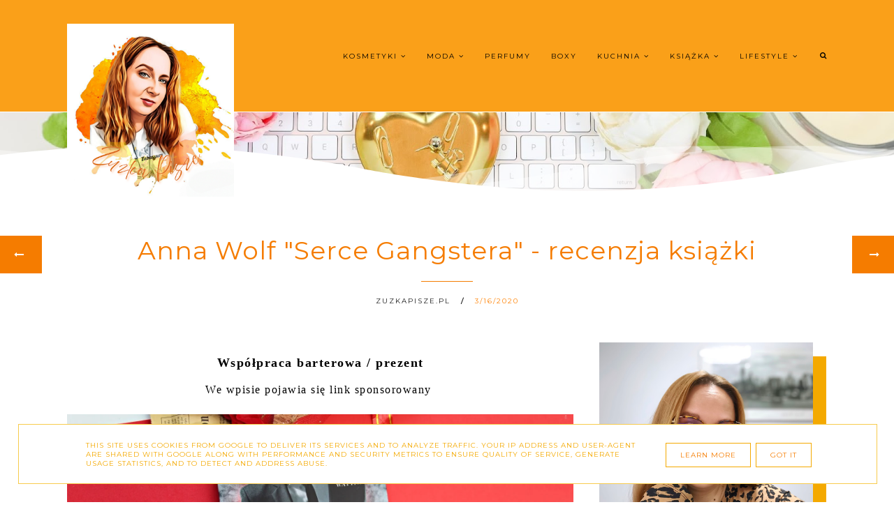

--- FILE ---
content_type: text/html; charset=UTF-8
request_url: https://www.zuzkapisze.pl/b/stats?style=BLACK_TRANSPARENT&timeRange=ALL_TIME&token=APq4FmDq7nJiEWBTtSWTa0_gG65qk6RDydJ2UDOo4O4dIJTF-Eq604wiwI5QbYBbPWq-dqpdsLF0pCJ5NmQwEfeaopdb6Vph7w
body_size: 45
content:
{"total":6260566,"sparklineOptions":{"backgroundColor":{"fillOpacity":0.1,"fill":"#000000"},"series":[{"areaOpacity":0.3,"color":"#202020"}]},"sparklineData":[[0,27],[1,23],[2,35],[3,62],[4,50],[5,40],[6,39],[7,47],[8,65],[9,49],[10,56],[11,44],[12,49],[13,33],[14,46],[15,45],[16,55],[17,57],[18,64],[19,55],[20,37],[21,64],[22,53],[23,49],[24,47],[25,64],[26,100],[27,53],[28,50],[29,47]],"nextTickMs":51428}

--- FILE ---
content_type: text/html; charset=UTF-8
request_url: https://www.zuzkapisze.pl/2020/03/szynka-w-sosie-mysliwskim-przepis.html
body_size: 60009
content:
<!DOCTYPE html>
<html dir='ltr' xmlns='http://www.w3.org/1999/xhtml' xmlns:b='http://www.google.com/2005/gml/b' xmlns:data='http://www.google.com/2005/gml/data' xmlns:expr='http://www.google.com/2005/gml/expr'>
<head>
<link href='https://www.blogger.com/static/v1/widgets/335934321-css_bundle_v2.css' rel='stylesheet' type='text/css'/>
<!-- Google tag (gtag.js) -->
<script async='async' src='https://www.googletagmanager.com/gtag/js?id=G-EGQ1NSW2B9'></script>
<script>
  window.dataLayer = window.dataLayer || [];
  function gtag(){dataLayer.push(arguments);}
  gtag('js', new Date());

  gtag('config', 'G-EGQ1NSW2B9');
</script>
<link href='https://fonts.googleapis.com/css2?family=Poiret+One&display=swap' rel='stylesheet'/>
<meta content='width=device-width, initial-scale=1' name='viewport'/>
<title>Szynka w sosie myśliwskim - przepis</title>
<meta content='text/html; charset=UTF-8' http-equiv='Content-Type'/>
<!-- Chrome, Firefox OS and Opera -->
<meta content='' name='theme-color'/>
<!-- Windows Phone -->
<meta content='' name='msapplication-navbutton-color'/>
<meta content='blogger' name='generator'/>
<link href='https://www.zuzkapisze.pl/favicon.ico' rel='icon' type='image/x-icon'/>
<link href='https://www.zuzkapisze.pl/2020/03/szynka-w-sosie-mysliwskim-przepis.html' rel='canonical'/>
<link rel="alternate" type="application/atom+xml" title="Zuzka Pisze - strona typowo kobieca - kosmetyki, porady, książki, dziecko, lifestyle - Atom" href="https://www.zuzkapisze.pl/feeds/posts/default" />
<link rel="alternate" type="application/rss+xml" title="Zuzka Pisze - strona typowo kobieca - kosmetyki, porady, książki, dziecko, lifestyle - RSS" href="https://www.zuzkapisze.pl/feeds/posts/default?alt=rss" />
<link rel="service.post" type="application/atom+xml" title="Zuzka Pisze - strona typowo kobieca - kosmetyki, porady, książki, dziecko, lifestyle - Atom" href="https://www.blogger.com/feeds/2765512847185212741/posts/default" />

<link rel="alternate" type="application/atom+xml" title="Zuzka Pisze - strona typowo kobieca - kosmetyki, porady, książki, dziecko, lifestyle - Atom" href="https://www.zuzkapisze.pl/feeds/6716743403330363767/comments/default" />
<!--Can't find substitution for tag [blog.ieCssRetrofitLinks]-->
<link href='https://blogger.googleusercontent.com/img/b/R29vZ2xl/AVvXsEh-77FRTAe6UcK3qtiYIvDhVG1SA__WkpnnWAOP_fb5d16CNcweEdGHTekFXaZV2x4P4gGfWpAeFtlyDsyANrnkBD-RVd3oz-kCa1myK_GylovPUzIFzkAC3lCijWoiFBLPbdqpGKM2g-pp/s1600/IMG_3776.JPG' rel='image_src'/>
<meta content='Szynka w sosie myśliwskim. Przepyszne mięso w sosie z ogórkiem kiszonym, boczkiem i porem.' name='description'/>
<meta content='https://www.zuzkapisze.pl/2020/03/szynka-w-sosie-mysliwskim-przepis.html' property='og:url'/>
<meta content='Szynka w sosie myśliwskim - przepis' property='og:title'/>
<meta content='Szynka w sosie myśliwskim. Przepyszne mięso w sosie z ogórkiem kiszonym, boczkiem i porem.' property='og:description'/>
<meta content='https://blogger.googleusercontent.com/img/b/R29vZ2xl/AVvXsEh-77FRTAe6UcK3qtiYIvDhVG1SA__WkpnnWAOP_fb5d16CNcweEdGHTekFXaZV2x4P4gGfWpAeFtlyDsyANrnkBD-RVd3oz-kCa1myK_GylovPUzIFzkAC3lCijWoiFBLPbdqpGKM2g-pp/w1200-h630-p-k-no-nu/IMG_3776.JPG' property='og:image'/>
<link href='//maxcdn.bootstrapcdn.com/font-awesome/4.7.0/css/font-awesome.min.css' rel='stylesheet'/>
<script src="//code.jquery.com/jquery-latest.min.js"></script>
<link href='https://cdn.rawgit.com/michalsnik/aos/2.0.4/dist/aos.css' rel='stylesheet'/>
<style type='text/css'>@font-face{font-family:'Montserrat';font-style:normal;font-weight:400;font-display:swap;src:url(//fonts.gstatic.com/s/montserrat/v31/JTUHjIg1_i6t8kCHKm4532VJOt5-QNFgpCtr6Hw0aXp-p7K4KLjztg.woff2)format('woff2');unicode-range:U+0460-052F,U+1C80-1C8A,U+20B4,U+2DE0-2DFF,U+A640-A69F,U+FE2E-FE2F;}@font-face{font-family:'Montserrat';font-style:normal;font-weight:400;font-display:swap;src:url(//fonts.gstatic.com/s/montserrat/v31/JTUHjIg1_i6t8kCHKm4532VJOt5-QNFgpCtr6Hw9aXp-p7K4KLjztg.woff2)format('woff2');unicode-range:U+0301,U+0400-045F,U+0490-0491,U+04B0-04B1,U+2116;}@font-face{font-family:'Montserrat';font-style:normal;font-weight:400;font-display:swap;src:url(//fonts.gstatic.com/s/montserrat/v31/JTUHjIg1_i6t8kCHKm4532VJOt5-QNFgpCtr6Hw2aXp-p7K4KLjztg.woff2)format('woff2');unicode-range:U+0102-0103,U+0110-0111,U+0128-0129,U+0168-0169,U+01A0-01A1,U+01AF-01B0,U+0300-0301,U+0303-0304,U+0308-0309,U+0323,U+0329,U+1EA0-1EF9,U+20AB;}@font-face{font-family:'Montserrat';font-style:normal;font-weight:400;font-display:swap;src:url(//fonts.gstatic.com/s/montserrat/v31/JTUHjIg1_i6t8kCHKm4532VJOt5-QNFgpCtr6Hw3aXp-p7K4KLjztg.woff2)format('woff2');unicode-range:U+0100-02BA,U+02BD-02C5,U+02C7-02CC,U+02CE-02D7,U+02DD-02FF,U+0304,U+0308,U+0329,U+1D00-1DBF,U+1E00-1E9F,U+1EF2-1EFF,U+2020,U+20A0-20AB,U+20AD-20C0,U+2113,U+2C60-2C7F,U+A720-A7FF;}@font-face{font-family:'Montserrat';font-style:normal;font-weight:400;font-display:swap;src:url(//fonts.gstatic.com/s/montserrat/v31/JTUHjIg1_i6t8kCHKm4532VJOt5-QNFgpCtr6Hw5aXp-p7K4KLg.woff2)format('woff2');unicode-range:U+0000-00FF,U+0131,U+0152-0153,U+02BB-02BC,U+02C6,U+02DA,U+02DC,U+0304,U+0308,U+0329,U+2000-206F,U+20AC,U+2122,U+2191,U+2193,U+2212,U+2215,U+FEFF,U+FFFD;}</style>
<style id='page-skin-1' type='text/css'><!--
/*! normalize.css v3.0.1 | MIT License | git.io/normalize */
html{font-family:sans-serif;-ms-text-size-adjust:100%;-webkit-text-size-adjust:100%}body{margin:0}article,aside,details,footer,header,hgroup,main,nav,section,figcaption,figure{display:block}
audio,canvas,progress,video{display:inline-block;vertical-align:baseline}audio:not([controls]){display:none;height:0}[hidden],template{display:none}a{background:transparent}a:active,a:hover{outline:0}abbr[title]{border-bottom:1px dotted}b,strong{font-weight:bold}dfn{font-style:italic}h1{font-size:2em;margin:0 0}mark{background:#ff0;color:#000}small{font-size:80%}sub,sup{font-size:75%;line-height:0;position:relative;vertical-align:baseline}sup{top:-0.5em}sub{bottom:-0.25em}img{border:0}svg:not(:root){overflow:hidden}figure{margin:1em 40px}hr{-moz-box-sizing:content-box;box-sizing:content-box;height:0}pre{overflow:auto}code,kbd,pre,samp{font-family:monospace,monospace;font-size:1em}button,input,optgroup,select,textarea{color:inherit;font:inherit;margin:0}button{overflow:visible}button,select{text-transform:none}button,html input[type="button"],input[type="reset"],input[type="submit"]{-webkit-appearance:button;cursor:pointer}button[disabled],html input[disabled]{cursor:default}button::-moz-focus-inner,input::-moz-focus-inner{border:0;padding:0}input{line-height:normal}input[type="checkbox"],input[type="radio"]{box-sizing:border-box;padding:0}input[type="number"]::-webkit-inner-spin-button,input[type="number"]::-webkit-outer-spin-button{height:auto}input[type="search"]{-webkit-appearance:textfield;-moz-box-sizing:content-box;-webkit-box-sizing:content-box;box-sizing:content-box}input[type="search"]::-webkit-search-cancel-button,input[type="search"]::-webkit-search-decoration{-webkit-appearance:none}fieldset{border:1px solid #c0c0c0;margin:0 2px;padding:.35em .625em .75em}legend{border:0;padding:0}textarea{overflow:auto}optgroup{font-weight:bold}table{border-collapse:collapse;border-spacing:0}td,th{padding:0}a:-webkit-any-link {text-decoration:none}:focus {outline:0 !important;}a:hover,a{-webkit-transition:all .5s ease-in-out;-moz-transition:all .5s ease-in-out;-ms-transition:all .5s ease-in-out;-o-transition:all .5s ease-in-out;transition:all .5s ease-in-out;text-decoration:none;cursor:pointer}.section{margin:0px}
a{text-decoration:none;}a{text-decoration:none;color:#ff8000;-webkit-transition:all .5s ease-in-out;-moz-transition:all .5s ease-in-out;-ms-transition:all .5s ease-in-out;-o-transition:all .5s ease-in-out;transition:all .5s ease-in-out;}a:hover{-webkit-transition:all .5s ease-in-out;-moz-transition:all .5s ease-in-out;-ms-transition:all .5s ease-in-out;-o-transition:all .5s ease-in-out;transition:all .5s ease-in-out;text-decoration:none;cursor:pointer;color:#F4A900;}
.post-outer{font:normal normal 14px Montserrat}body{color:#1a1a1a;letter-spacing:1px;}.all-blog{background:#ffffff}*:focus{outline:none;}.section,.widget{margin:0 0;}#allHolder{border:0 solid #fff!important;}.widget{line-height:1.5;}.hidden{display:none;}.widget u{padding-left:0px;}.blog-pager {border-top:1px solid #F57C00;padding:10px 0;}#blog-pager-in #blog-pager-newer-link a.blog-pager-newer-link-1,#blog-pager-in #blog-pager-older-link a.blog-pager-older-link-1,#blog-pager-in #blog-pager-newer-link i,#blog-pager-in #blog-pager-older-link i {background:#F57C00!important}#blog-pager-in #blog-pager-newer-link i, #blog-pager-in #blog-pager-older-link i,#blog-pager-in #blog-pager-newer-link i:hover,#blog-pager-in #blog-pager-older-link i:hover,#blog-pager-in #blog-pager-newer-link a.blog-pager-newer-link-1,#blog-pager-in #blog-pager-newer-link a.blog-pager-newer-link-1:hover,#blog-pager-in #blog-pager-older-link a.blog-pager-older-link-1,#blog-pager-in #blog-pager-older-link a.blog-pager-older-link-1:hover {color:#ffffff!important}.PopularPosts img:hover, .FeaturedPost img:hover,#bloggerspice-rp .pthumb img:hover {transition-delay:0s; -webkit-transition: all 500ms ease-in-out 0ms;-moz-transition: all 500ms ease-in-out 0ms;-ms-transition: all 500ms ease-in-out 0ms;-o-transition: all 500ms ease-in-out 0ms;transition: all 500ms ease-in-out 0ms;-webkit-filter:brightness(85%);filter:brightness(85%);}img {transition-delay:0s; -webkit-transition: all 500ms ease-in-out 0ms;-moz-transition: all 500ms ease-in-out 0ms;-ms-transition: all 500ms ease-in-out 0ms;-o-transition: all 500ms ease-in-out 0ms;transition: all 500ms ease-in-out 0ms;}#Attribution1 {display:none}input,textarea,button,select,a {-webkit-tap-highlight-color: rgba(0,0,0,0);}#wave svg > path {fill:#ffffff!important}
#wave3 svg > path {fill:#F57C00!important}
#wave7 svg > path {fill:#ffffff!important}
#wave6 svg > path  {fill:#F57C00!important;opacity:0.35}
#wave4 svg > path {fill:#F57C00!important;opacity:0.55}
#wave8 svg > path {fill:#ffffff!important;opacity:0.55}
#wave9 svg > path {fill:#ffffff!important;opacity:0.35}
#wave2 svg > path {fill:#ffffff!important;opacity:0.55}#wave2 svg > path,#wave5 svg > path {fill:#ffffff!important;opacity:0.35}
#backg {height: 100vh;position:relative;background: #faa019 url(//3.bp.blogspot.com/-HMx5F0KqmHM/Yji2hct3U1I/AAAAAAABan0/aGLge1zkigYt2oLTACulXiRuRiNLKx1wgCK4BGAYYCw/s1600/katie-harp-9AXjbDt49jc-unsplash%2B%25281%2529.jpg) repeat scroll top left;background-position: 50% 0;background-repeat: no-repeat;background-size: cover;}#wave, #wave2, #wave5{width: 100%;position: absolute;bottom: -5px;overflow: hidden;}#wave svg{width: 200%;position: relative;animation: move-left 7s linear infinite;}#wave2 svg{width: 200%;position: relative;animation: move-left 8s linear infinite;transform:scale(-1,1)}@keyframes move-left{0%{left: 0%;}100%{left: -100%;}}#wave5 svg{width: 200%;position: relative;animation: move-left 9s linear infinite;transform:scale(-1,1)}@keyframes move-left{0%{left: 0%;}100%{left: -100%;}}#wave3, #wave4,#wave6, #wave7,#wave8,#wave9{width: 100%;position: absolute;top: -1px;overflow: hidden;}#wave3 svg,#wave7 svg{width: 200%;position: relative;animation: move-left 7s linear infinite;transform:scale(-1,-1)}#wave4 svg,#wave8 svg{width: 200%;position: relative;animation: move-left 9s linear infinite;transform:scale(-1,-1)}
#wave6 svg,#wave9 svg{width: 200%;position: relative;animation: move-left 11s linear infinite;transform:scale(-1,-1)}.post-body h1,.post-body  h2,.post-body h3,.post-body h4 {padding-bottom:20px;font:normal normal 14px Montserrat}.post-body h3 {font-size:170%}.post-body h4 {font-size:150%}.post-body h1{font-weight:bold!important}
/* -----   HEADER SECTION   ----- */
#header-inner{max-width:100%;margin:0 auto;text-align:left}a{color:#ff8000;}a:hover{color:#F4A900}#Header-big{background:#faa019;max-width:1200px; margin: 0 auto;display: flex;align-items: center;}#Header{width: 31%;max-width: 100%;background:transparent;display:inline-block;}#header-inner-1{width:100%;display:block;}.Header h1.title{margin-bottom:0;}.Header h1.title,.Header h2.title{text-shadow:2px 2px 2px #000000;}.descriptionwrapper{display:none}#header-b{background:#faa019;border-bottom:1px solid #ffffff}
#Header1_headerimg{transition-delay:0s; -webkit-transition: all 500ms ease-in-out 0ms;-moz-transition: all 500ms ease-in-out 0ms;-ms-transition: all 500ms ease-in-out 0ms;-o-transition: all 500ms ease-in-out 0ms;transition: all 500ms ease-in-out 0ms;padding:0px 0;margin:0 auto;margin-left:0}.titlewrapper{text-align:left;padding:0px 0;margin-top:-10px}.titlewrapper h1,.titlewrapper h2 a,.titlewrapper h2 a:hover, .titlewrapper h1 a, .titlewrapper h1:hover{font:italic normal 80px Poiret One;color:#F57C00;}#Header #social-icons {padding:0px 0 20px 0;margin-top:-10px}
/* -----   BLOG SECTION   ----- */
#blogregion-all{max-width:1200px;margin:0 auto;display:block;margin-top:30px}#blogregion{width:68%;float:left;margin-top:25px;}#sidebar.main.section{margin:0 15px 0 0!important;width:100%;}#sidebar{margin-top:25px;width:30%;float:right;}#sidebar img{max-width:100%;height:auto;}#sidebar .widget{padding-bottom:30px;margin:0 0 25px 0;background:transparent;}.footerbar-all h3,#sidebar h3.title,#sidebar h2.title,#FeaturedPost1 h3.title{text-transform:uppercase;font:normal normal 12px Montserrat;color:#0d0d0d;max-width:100%;letter-spacing:2px;text-align:center;margin-bottom:20px;}
#sidebar h3.title span {border-bottom:1px solid #1a1a1a;padding: 0 15px 15px 0px; display:block;text-align:left}
/* -----   POLECANE   ----- */
.polecaneposty .widget ul {padding-left:0px;margin-top:40px;margin-bottom:40px}
.polecaneposty .image-th:hover img {transition-delay:0s; -webkit-transition: all 500ms ease-in-out 0ms;-moz-transition: all 500ms ease-in-out 0ms;-ms-transition: all 500ms ease-in-out 0ms;-o-transition: all 500ms ease-in-out 0ms;transition: all 500ms ease-in-out 0ms;-webkit-filter:brightness(85%);filter:brightness(85%);}.polecaneposty li {display:inline-block;width:32%;vertical-align:top}.polecaneposty li:nth-child(4),.polecaneposty li:nth-child(5),.polecaneposty li:nth-child(6) {padding-top:40px!important}
.polecaneposty li:nth-child(2),.polecaneposty li:nth-child(5){padding:.25em 2%}.polecaneposty h3.title{width:auto;position:relative;margin-top:-20px;background:#ffffff;padding-right:20px;line-height:30px;height:50px;float:left}#HTML446,#HTML447,#HTML448 {border-top:1px solid #F57C00;position:relative;display:inline-block;float:left;width:100%}#HTML447, #HTML448 {margin-top:30px}.polecaneposty .f-title {border: 1px solid #F4A900;border-top:none;text-align:center;padding: 5%;background: #ffffff;width: 70%;margin-left: 10%;margin-top: -50px;outline: 15px solid  #ffffff;position:relative;z-index:8;}.polecaneposty ul li:nth-child(2).aos-animate,.polecaneposty ul li:nth-child(5).aos-animate {transition-delay: 0.3s;}.polecaneposty ul li:nth-child(3).aos-animate,.polecaneposty ul li:nth-child(6).aos-animate {transition-delay: 0.6s;}
/* -----   WIDGETS   ----- */
.widget-content .snippet-thumbnail{margin:10px 0;}.sidebar .PopularPosts .widget-content .snippet-thumbnail {margin:0px 0px!important}.fp-snip{padding-top:5px;}.fp-snip,.widget-content .comment-link{font:normal normal 10px Montserrat;text-transform:uppercase;}.fp-snip a,.widget-content .comment-link a{color:#1a1a1a!important;}.fp-snip a:hover,.widget-content .comment-link a:hover{color:#F4A900!important;}.widget-content{width:100%;display:block;clear:both;}.widget-content .comment-link{float:right;}.widget h3.post-title,.blog-list-container .blog-title{text-align:left;text-transform:uppercase;font:normal normal 12px Montserrat;}.widget h3.post-title a,.blog-list-container .blog-title a, .blog-list-container a{color:#F57C00;line-height:170%}.widget h3.post-title a:hover,.blog-list-container .blog-title a:hover, .blog-list-container a:hover{color:#F4A900;}.blog-list-container .blog-title{text-transform:uppercase;}.blog-list-container .item-content{display:block;}.blog-list-container a:hover{text-decoration:none!important;}.blog-list-container .item-thumbnail{padding-right:10px;}.blog-list-container .item-content{padding-top:10px;}.blog-list-container .blog-content {width:100%}
.PopularPosts .post-header, .PopularPosts .fp-snip, .PopularPosts .snippet-body,.fp-snip {display:none!important}.blog-list-container .item-title a {line-height:100%!important}.blog-list-container .item-title a,.sidebar .caption{font:normal normal 14px Montserrat}
.PopularPosts h3.post-title {text-align:center}.sidebar .PopularPosts h3.post-title {margin-bottom:20px}
.sidebar .PopularPosts h3.post-title span {padding:10px;float:left;margin-top:-30px;margin-bottom:20px;border-left:1px solid #F4A900;width:75%;outline:15px solid #ffffff;background: linear-gradient(to left, #ffffff 50%, #F4A900 50%);background-size: 200% 100%;background-position:right bottom;transition:all 1s ease;}.sidebar .PopularPosts h3.post-title span a {color:#1a1a1a}.sidebar .PopularPosts h3.post-title span:hover a {color:#000000}.sidebar .PopularPosts h3.post-title span:hover {background-position:left bottom;border-left:1px solid #F4A900}a.g-profile:before {display:none}
.sidebar #FeaturedPost1 .post h3.post-title {font:normal normal 25px Montserrat;font-size:120%;text-align:center}.sidebar #FeaturedPost1 .snippet-body{text-align:center;padding:5px 0}
#blog-wrapper-1 #FeaturedPost1 h3.title:before{right:5px;}#FeaturedPost1 .post-timestamp{display:none;}#blog-wrapper-1 #FeaturedPost1{background:#fff;padding:30px;margin:40px 15px 0 15px;border:1px solid #F57C00;}#blog-wrapper-1 #FeaturedPost1 h3.post-title a{font:normal normal 25px Montserrat;text-transform:none!important;}#blog-wrapper-1 #FeaturedPost1 .snippet-body{margin:20px 0!important;}#blog-wrapper-1 #FeaturedPost1 img{max-width:100%;}#FeaturedPost1 .post-footer{margin-bottom:-15px!important;}.FeaturedPost .post-header-line-1{display:none;}#blog-wrapper-1 .FeaturedPost h3.title{border-bottom:1px solid #1a1a1a;padding-bottom:10px;}.fp-snip div.jump-link{float:left;}#blogregion #FeaturedPost1 {margin-top:0px;margin-bottom:30px;margin-left:0px;border:none;padding:0px;border-bottom:1px solid #F57C00;padding-bottom:10px}#Attribution1 {display:none}
.widget.BlogArchive{text-align:right;font-size:90%;}#sidebar .widget.BlogArchive summary {cursor:pointer;width:100%;margin-right:10px;display:flex;align-items:center}
#sidebar .widget.BlogArchive svg{fill:#1a1a1a}#sidebar .widget.BlogArchive h3.title{width:82%;margin-top:0px;margin-bottom:0px!important;color:#1a1a1a;float:left!important;text-align:left!important;padding-left:20px;background:transparent!important}.widget.BlogArchive .post-count{display:none;}#ArchiveList a.post-count-link,#ArchiveList a.post-count-link:link,#ArchiveList a.post-count-link:visited{text-transform:uppercase;}#ArchiveList{padding-top:15px;font:normal normal 12px Montserrat!important;}.widget.BlogArchive h3.title span {border-bottom:none!important;padding:0px!important}.BlogArchive .extendable{padding:20px;margin-bottom:0px}#menutop{margin-top:0px;text-align:right;width:100%}
#sidebar #social-icons .fa {padding:10px;text-align:center;width:20px;}#sidebar #social-icons {text-align:center;}#sidebar #social-icons .fa {margin-bottom:5px;}.mense{display:flex;width:70%}
#sidebar .widget.BlogSearch h3.title{display:none;}.BlogSearch .search-input{border:1px solid #F7CB4D;}.BlogSearch input{width:80%;padding:5%;border:0 solid #fff;text-transform:uppercase;font-size:10px;}.BlogSearch .fa{position:absolute;right:12%;top:42px;}.BlogArchive.widget{border:1px solid #F57C00}#sidebar .widget.BlogArchive {padding-bottom:0px;margin-bottom:60px!important;}
#sidebar .widget.BlogArchive  summary::-webkit-details-marker{display:none}.collapsible-title .chevron-up, .collapsible[open] .collapsible-title .chevron-down {display:none}
.collapsible-title .chevron-down, .collapsible[open] .collapsible-title .chevron-up {display:block}.collapsible-title {width:100%;display: flex;align-items: center;}
.label-size a{-webkit-transition:all .5s ease-in-out;-moz-transition:all .5s ease-in-out;-ms-transition:all .5s ease-in-out;-o-transition:all .5s ease-in-out;transition:all .5s ease-in-out;text-transform:uppercase!important;font:normal normal 10px Montserrat;border:1px solid #F4A900;background:#F4A900;color:#ffffff;padding:10px 10px;margin:5px 2px;display:inline-block;white-space:nowrap;}.label-size a:hover {-webkit-transition:all .5s ease-in-out;-moz-transition:all .5s ease-in-out;-ms-transition:all .5s ease-in-out;-o-transition:all .5s ease-in-out;transition:all .5s ease-in-out;border:1px solid #f4f5f9;background:#f4f5f9;}.label-size:hover a {-webkit-transition:all .5s ease-in-out;-moz-transition:all .5s ease-in-out;-ms-transition:all .5s ease-in-out;-o-transition:all .5s ease-in-out;transition:all .5s ease-in-outwidth:80%;text-align:center;color:#ffffff}.label-size .label-count,.list-label-widget-content li .label-count{display:none;}.cloud-label-widget-content{text-align:left!important;}.list-label-widget-content li,.LinkList li{list-style:none;text-transform:uppercase;font-size:90%;}.list-label-widget-content ul,.LinkList ul{padding-left:0!important;}
.FollowByEmail  {border:1px solid #F4A900;margin-top:40px!important;z-index:8;background:#ffffff;padding:40px}.FollowByEmail .follow-by-email-inner .follow-by-email-address,.FollowByEmail .follow-by-email-inner .follow-by-email-submit{border-radius:0;-webkit-transition:all .5s ease-in-out;-moz-transition:all .5s ease-in-out;-ms-transition:all .5s ease-in-out;-o-transition:all .5s ease-in-out;transition:all .5s ease-in-out;font:normal normal 10px Montserrat}.FollowByEmail .follow-by-email-inner .follow-by-email-submit:hover{color:#ffffff!important;background:#F57C00!important;}.FollowByEmail h3.title {font:normal normal 19px Montserrat;padding:0 20px 0 0;display:inline-block;width:32%;vertical-align:middle;color:#F57C00}.FollowByEmail .widget-content {display:inline-block;width:64%}.FollowByEmail .follow-by-email-inner .follow-by-email-address{text-transform:uppercase;letter-spacing:2px;width:59%;display:inline-block!important;margin-right:1%;background:none;border:1px solid #F7CB4D;padding:2%;text-align:center!important;background:#ffffff}
.FollowByEmail .follow-by-email-inner .follow-by-email-address::placeholder {color:#000000!important; opacity: 1;}.FollowByEmail .follow-by-email-inner .follow-by-email-submit{background:#F4A900;color:#1a1a1a;text-transform:uppercase;height:auto;letter-spacing:2px;margin-left:0;margin-top:10px;width:34%;display:inline-block!important;padding:2.6%;border:1px solid #F7CB4D;}input.follow-by-email-address {color:#000000}
#etykietki{max-width:1200px;margin:0 auto;overflow:hidden;}#etykietki img{max-width:100%;height:auto}.etykietki1 #Text1,.etykietki1 #Text3{font:normal normal 45px Montserrat;color:#F57C00}.etykietki1 h3.title {display:none}
.etykietki1 #Text2,.etykietki1 #Text4{font:normal normal 15px Montserrat;color:#F57C00}.etykietki1{text-align:center;margin-top:60px;}.etykietki{width:31.9%;display:inline-block;margin-top:40px}.etykietki.drugie{margin:0 1.6%}#etykietki .oimage{z-index:7!important;position:relative}#etykietki{position:relative}#etykietki .oimage:before{content:"";position:absolute;top:15px;bottom:-15px;left:15px;right:0;border:1px solid #ffffff;z-index:-1!important;transition-delay:0s;-webkit-transition:all 500ms ease-in-out 0ms;-moz-transition:all 500ms ease-in-out 0ms;-ms-transition:all 500ms ease-in-out 0ms;-o-transition:all 500ms ease-in-out 0ms;transition:all 500ms ease-in-out 0ms}#etykietki .widget h3.title{padding-bottom:0;font:normal normal 28px Montserrat}#etykietki .widget h3.title,#etykietki .widget span.caption{width:80%;text-align:center;color:#ffffff;position:absolute;z-index:8;top:calc(50% - 40px);transition-delay:0s;-webkit-transition:all 500ms ease-in-out 0ms;-moz-transition:all 500ms ease-in-out 0ms;-ms-transition:all 500ms ease-in-out 0ms;-o-transition:all 500ms ease-in-out 0ms;transition:all 500ms ease-in-out 0ms;left:50%;transform:translateY(-50%);-ms-transform:translateY(-50%);-webkit-transform:translateY(-50%);-moz-transform:translateY(-50%);-o-transform:translateY(-50%);transform:translateX(-50%);-ms-transform:translateX(-50%);-webkit-transform:translateX(-50%);-moz-transform:translateX(-50%);-o-transform:translateX(-50%)}#etykietki .widget:hover .oimage:before{transition-delay:0s;-webkit-transition:all 500ms ease-in-out 0ms;-moz-transition:all 500ms ease-in-out 0ms;-ms-transition:all 500ms ease-in-out 0ms;-o-transition:all 500ms ease-in-out 0ms;transition:all 500ms ease-in-out 0ms;top:-8px;bottom:-4px;left:1px;right:1px}#etykietki img{max-width:calc(100% - 20px)!important;transition-delay:0s;-webkit-transition:all 500ms ease-in-out 0ms;-moz-transition:all 500ms ease-in-out 0ms;-ms-transition:all 500ms ease-in-out 0ms;-o-transition:all 500ms ease-in-out 0ms;transition:all 500ms ease-in-out 0ms;-webkit-filter:brightness(85%);filter:brightness(85%)}#etykietki .widget:hover img{margin-left:10px;transition-delay:0s;-webkit-transition:all 500ms ease-in-out 0ms;-moz-transition:all 500ms ease-in-out 0ms;-ms-transition:all 500ms ease-in-out 0ms;-o-transition:all 500ms ease-in-out 0ms;transition:all 500ms ease-in-out 0ms}#etykietki .widget:hover h3.title{opacity:0;transition-delay:0s;-webkit-transition:all 500ms ease-in-out 0ms;-moz-transition:all 500ms ease-in-out 0ms;-ms-transition:all 500ms ease-in-out 0ms;-o-transition:all 500ms ease-in-out 0ms;transition:all 500ms ease-in-out 0ms;padding-top:50px;height:0;padding:0}#etykietki .widget span.caption{font:normal normal 20px Montserrat;text-align:center;opacity:0;transition-delay:0s;-webkit-transition:all 500ms ease-in-out 0ms;-moz-transition:all 500ms ease-in-out 0ms;-ms-transition:all 500ms ease-in-out 0ms;-o-transition:all 500ms ease-in-out 0ms;transition:all 500ms ease-in-out 0ms;padding-top:50px}#etykietki .widget:hover span.caption{opacity:1;transition-delay:0s;-webkit-transition:all 500ms ease-in-out 0ms;-moz-transition:all 500ms ease-in-out 0ms;-ms-transition:all 500ms ease-in-out 0ms;-o-transition:all 500ms ease-in-out 0ms;transition:all 500ms ease-in-out 0ms;padding-top:0}
.polecaneposty{max-width:100%;width:100%;float:left;background:#F57C00;margin:0 auto;display:block;clear:both}#polecaneposty-all{max-width:1200px}
#google_translate_element{margin-top:40px}.footerbar-all .widget-content{text-align:center!important}.footerbar-all h3{padding-bottom:20px}#sidebar #Image111 img{margin-bottom:25px;border-right:10px solid #fff;border-bottom:10px solid #fff;max-width:calc(100% - 20px)!important}#Image111{text-align:center}
/* -----   TOP MENU SECTION  ----- */
.menutop{padding:0;text-align:center;}#mobile-plist select {color:#ffffff;}#mobile-plist #PageList1_select {width:70px;}
.menutop .widget ul{padding-left:0px;}select {font:normal normal 10px Montserrat}.menutop .PageList li  a:hover{color:#000000;}
.menutop .PageList{margin-top:-2px!important;background:#faa019;padding:20px 0;text-transform:uppercase;margin:0 auto}.menutop .PageList li{display:inline-block!important;float:none;list-style:none;}div#menutop.main.section{margin:0!important;}.menutop .PageList li a{position:relative;line-height:40px;padding:0;padding-left:20px;text-decoration:none;color:#ffffff;font:normal normal 10px Montserrat;text-transform:uppercase;letter-spacing:2px;font-weight:normal;}#PageList1_select{border:0 solid #fff;text-transform:uppercase;}#mobile-plist{display:none;}.PageList h2{display:none!important;}.slicknav_menu{display:none;}.menutop .PageList li a:hover {color:#000000;}
.menutop.topmenu-fix {margin-top:-1px!important;width:100%}#menu ul.down-menu > li {border-bottom:1px solid #F4A900;}
.menutop.topmenu-fix{text-align:center!important;transition: top 0.3s;background:#faa019;z-index:9999;left:0;top:0;width:100%!important;position:fixed!important;}
.sidebar .PageList li{display:block!important;float:none;background:#F57C00!important;margin-bottom:2px!important;height:30px;vertical-align:middle;display:table!important;text-align:center;width:100%;padding:0;margin-left:0;margin-right:0;}.sidebar .PageList{text-align:center!important;margin:0;border-bottom:0 solid #eee;padding:10px 0;}#sidebar .PageList li a{display:table-cell;text-align:left!important;padding-top:15px!important;padding-bottom:13px!important;text-transform:uppercase;font:normal normal 10px Montserrat!important;color:#ffffff;letter-spacing:2px;-webkit-transition:all .3s ease-in-out;-moz-transition:all .3s ease-in-out;-ms-transition:all .3s ease-in-out;-o-transition:all .3s ease-in-out;transition:all .3s ease-in-out;font-weight:bold;}#sidebar .PageList li:hover a{color:#1a1a1a!important;background:#ffffff;-webkit-transition:all .3s ease-in-out;-moz-transition:all .3s ease-in-out;-ms-transition:all .3s ease-in-out;-o-transition:all .3s ease-in-out;transition:all .3s ease-in-out;}#sidebar .PageList.widget ul{padding-left:0!important;}#sidebar .PageList.widget li a{padding-left:15px;}#sidebar .PageList.widget li a:hover{padding-left:20px;-webkit-transition:all .5s ease-in-out;-moz-transition:all .5s ease-in-out;-ms-transition:all .5s ease-in-out;-o-transition:all .5s ease-in-out;transition:all .5s ease-in-out;}.copyr .PageList li{list-style:none;display:inline-block;padding:0 10px;text-transform:uppercase}#PageList1 h3.title {display:none;}
#menu ul li a{position:relative;}#menu ul li,.menutop .PageList ul li{overflow-Y:hidden}#menu ul > li a:before, .menutop .PageList ul > li a:before {content: "";position: absolute;width: 100%;height: 2px;bottom:-10px;right:100%;background-color:#ffffff;visibility: hidden;-webkit-transition-property: right;transition-property: right;-webkit-transition:all .5s ease-in-out;-moz-transition:all .5s ease-in-out;-ms-transition:all .5s ease-in-out;-o-transition:all .5s ease-in-out;transition:all .5s ease-in-out;z-index:9;}#menu ul li> a:hover:before,.menutop .PageList ul li> a:hover:before  {visibility: visible;right:0}
.topmenu{margin:0 auto;background:#faa019;}.menutop h3.title{display:none;}#menu{background:#faa019;border-bottom:0 solid #eee;border-top:0 solid #eee;margin:0 10px 0 10px;z-index:9999999!important;}#menu ul,#menu li{margin:0 auto;padding:10px 0 10px 0;list-style:none;}#menu ul{max-width:1200px;text-align:right;}#menu li{float:none;display:inline-block;}#menu a{display:block;line-height:40px;padding:0 12px;text-decoration:none;color:#000000;font:normal normal 10px Montserrat;text-transform:uppercase;letter-spacing:2px;}#menu .fa {color:#000000}#menu ul li a{display:inline;text-align:center;width:100%;}#menu li a:hover,.menutop .PageList li  a:hover{color:#F57C00;}#menu input{display:none;margin:0 0;line-height:36px;padding:0 0;width:100%;height:30px;opacity:0;cursor:pointer;}#menu label{display:none;text-align:center;margin-top:-35px;}#menu label span{font-size:20px;left:35px;position:absolute;}#menu ul.down-menu{padding:0!important;border:1px solid #F4A900;transform:translateY(1em);transition:all 700ms ease-in-out;-webkit-transition:all 700ms ease-in-out;-moz-transition:all 700ms ease-in-out;-o-transition:all 700ms ease-in-out;-ms-transition:all 700ms ease-in-out;height:auto;overflow:hidden;width:200px;background:transparent;position:absolute;z-index:9999999!important;visibility:hidden;opacity:0;margin-top:20px!important;}#menu ul.down-menu li{display:block;width:100%;font:normal 0.8em Arial;text-transform:none;text-shadow:none;background:#F7CB4D;z-index:9999999!important;}#menu ul.down-menu li a{padding:0 2%!important;width:96%;}#menu ul.down-menu a{color:#000000;line-height:35px;}#menu li:hover ul.down-menu{transform:translateY(0em);visibility:visible;opacity:1;-prefixes-delay:0s,0s;display:block;transition:all 700ms ease-in-out;-webkit-transition:all 700ms ease-in-out;-moz-transition:all 700ms ease-in-out;-o-transition:all 700ms ease-in-out;-ms-transition:all 700ms ease-in-out;}#menu ul.down-menu a:hover{color:#000000;}#menu ul.down-menu > li > a{line-height:105%;display:block!important;height:100%;margin:0 auto!important;}.menutop.topmenu-fix{background:#faa019;z-index:9999;left:0;top:0;width:100%;position:fixed!important;}.topmenu-fix li{padding:10px 0!important;}.topmenu .logo{display:none!important;}.topmenu-fix .logo{display:inline!important;max-height:35px;}.menutop.topmenu-fix .PageList {margin-top:5px!important;}.topmenu-fix .logo img{max-height:35px;margin-top:0;margin-bottom:-15px;}.#menu ul.down-menu li:last-child{border-bottom:0 solid #000;}.menutop .PageList{background:#faa019;padding:20px 0;text-transform:uppercase;}.menutop .PageList li{float:none;list-style:none;}div#menutop.main.section{margin:0!important;}.menutop .PageList li a{line-height:40px;padding:0 14px;text-decoration:none;color:#000000;font:normal normal 10px Montserrat;text-transform:uppercase;letter-spacing:3px;font-weight:normal;}.PageList h2{display:none!important;}.slicknav_menu{display:none;}
/*!
* SlickNav Responsive Mobile Menu v1.0.10
* (c) 2016 Josh Cope
* licensed under MIT
*/
.slicknav_nav li.logo{display:none!important;}.slicknav_btn{position:relative;display:block;vertical-align:middle;text-align:center;padding:0.438em 0.625em 0.438em 0.625em;line-height:1.125em;cursor:pointer;}.slicknav_btn .slicknav_icon-bar + .slicknav_icon-bar{margin:0 auto;margin-top:0.100em;}.slicknav_menu{*zoom:1;}div.slicknav_menu{width:100%;text-align:center;position:relative!important}.slicknav_menu .slicknav_menutxt{display:none;line-height:1.388em;}.slicknav_menu .slicknav_icon{float:right;display:inline-block;width:1.125em;height:0.775em;margin:0.588em 0 0 0.5em;padding-top:0.188em;}.slicknav_menu .slicknav_icon:before{background:transparent;width:1.125em;height:0.875em;display:block;content:"";position:absolute;}.slicknav_menu .slicknav_no-text{margin:0;}.slicknav_menu .slicknav_icon-bar{display:block;width:1.125em;height:0.100em;-webkit-border-radius:1px;-moz-border-radius:1px;border-radius:1px;}.slicknav_menu:before{content:" ";display:table;}.slicknav_menu:after{content:" ";display:table;clear:both;}.slicknav_nav{clear:both;}.slicknav_nav ul{display:block;}.slicknav_nav li{display:block;}.slicknav_nav .slicknav_arrow{font-size:0.8em;margin:0 0 0 0.4em;}.slicknav_nav .slicknav_item{cursor:pointer;}.slicknav_nav .slicknav_item a{display:inline;}.slicknav_nav .slicknav_row{display:block;}.slicknav_nav a{display:block;}.slicknav_nav .slicknav_parent-link a{display:inline;}.slicknav_brand{float:left;}.slicknav_menu{font-size:16px;box-sizing:border-box;background:#faa019;padding:5px;}.slicknav_menu *{box-sizing:border-box;}.slicknav_menu .slicknav_menutxt{color:#ffffff;font-weight:bold;font:normal normal 10px Montserrat;letter-spacing:3px;}.slicknav_menu .slicknav_icon-bar{background-color:#000000;}.slicknav_btn{margin:5px 5px 6px;text-decoration:none;-webkit-border-radius:4px;-moz-border-radius:4px;border-radius:4px;background-color:#faa019;}.slicknav_nav{color:#ffffff;margin:0;padding:0;font-size:0.875em;list-style:none;overflow:hidden;}.slicknav_nav ul{list-style:none;overflow:hidden;padding:0;margin:0 0 0 0;}.slicknav_nav .slicknav_row{padding:5px 10px;margin:2px 5px;}.slicknav_nav .slicknav_row:hover{-webkit-border-radius:6px;-moz-border-radius:6px;border-radius:6px;background:#faa019;color:#ffffff;}.slicknav_nav a{padding:5px 10px;margin:2px 5px;text-decoration:none;color:#000000!important;font:normal normal 10px Montserrat;text-transform:uppercase;letter-spacing:2px;}.slicknav_nav a:hover{color:#000000;}.slicknav_nav .slicknav_txtnode{margin-left:15px;}.slicknav_nav .slicknav_item a{padding:0;margin:0;}.slicknav_nav .slicknav_parent-link a{padding:0;margin:0;}.slicknav_brand{color:#ffffff;font-size:18px;line-height:30px;padding:7px 12px;height:44px;}
.slicknav_nav{color:#000000;margin:0;padding:0;position:fixed;top:0;bottom:0;left:0;right:0;height:200vw;padding-top:130px;top:0,right:0,bottom:0,left:0,zIndex:999;font-size:0.875em;list-style:none;overflow:hidden;background:#F4A900;z-index:8;}.slicknav_btn{z-index:9;background:transparent;margin-top:-12px;}.slicknav_icon.open .slicknav_icon-bar{display:block;height:2px;width:100%;background:#000000;border-radius:9px;opacity:1;left:0;-webkit-transform:rotate(0deg);-moz-transform:rotate(0deg);-o-transform:rotate(0deg);transform:rotate(0deg);-webkit-transition:.5s ease-in-out;-moz-transition:.5s ease-in-out;-o-transition:.5s ease-in-out;transition:.5s ease-in-out;}.slicknav_icon.open .slicknav_icon-bar:nth-child(3){margin-top:-7px;-webkit-transform:rotate(135deg);-moz-transform:rotate(135deg);-o-transform:rotate(135deg);transform:rotate(135deg);}.slicknav_icon.open .slicknav_icon-bar:first-child{margin-top:4px;left:0;-webkit-transform:rotate(-135deg);-moz-transform:rotate(-135deg);-o-transform:rotate(-135deg);transform:rotate(-135deg);}.slicknav_icon .slicknav_icon-bar{-webkit-transition:.5s ease-in-out;-moz-transition:.5s ease-in-out;-o-transition:.5s ease-in-out;transition:.5s ease-in-out;}.slicknav_icon.open .slicknav_icon-bar:nth-child(2){opacity:1;right:0;opacity:0;-webkit-transition:.5s ease-in-out;-moz-transition:.5s ease-in-out;-o-transition:.5s ease-in-out;transition:.5s ease-in-out;}.slicknav_icon.open,.slicknav_icon{width:30px;}.slicknav_icon .slicknav_icon-bar:nth-child(3){-webkit-transition:.5s ease-in-out;-moz-transition:.5s ease-in-out;-o-transition:.5s ease-in-out;transition:.5s ease-in-out;left:0;opacity:1;-webkit-transform:rotate(0deg);-moz-transform:rotate(0deg);-o-transform:rotate(0deg);transform:rotate(0deg);}.slicknav_icon .slicknav_icon-bar:nth-child(2){-webkit-transition:.5s ease-in-out;-moz-transition:.5s ease-in-out;-o-transition:.5s ease-in-out;transition:.5s ease-in-out;-webkit-transform:rotate(0deg);-moz-transform:rotate(0deg);-o-transform:rotate(0deg);transform:rotate(0deg);}.slicknav_icon .slicknav_icon-bar:first-child{-webkit-transform:rotate(0deg);-moz-transform:rotate(0deg);-o-transform:rotate(0deg);transform:rotate(0deg);-webkit-transition:.5s ease-in-out;-moz-transition:.5s ease-in-out;-o-transition:.5s ease-in-out;transition:.5s ease-in-out;}.slicknav_menu .slicknav_icon-bar:first-child,.slicknav_icon .slicknav_icon-bar:nth-child(2),.slicknav_icon .slicknav_icon-bar:nth-child(3),.slicknav_menu .slicknav_icon{width:20px!important;}.slicknav_menu .slicknav_icon-bar:first-child,.slicknav_menu .slicknav_icon{margin-top:4px;}.slicknav_icon .slicknav_icon-bar:nth-child(3){margin-top:3px;height:2px;}.slicknav_icon .slicknav_icon-bar:nth-child(2){margin-top:3px;height:2px;}.slicknav_menu .slicknav_icon.open{height:25px;margin:0.54em 0 0 0.5em;padding-top:0.188em;}.slicknav_menu .slicknav_icon-bar:first-child{height:2px;top:6.5px;}.slicknav_icon.open .slicknav_icon-bar:nth-child(2){top:px!important;}.slicknav_menu{padding-bottom:5px;}.slicknav_btn.slicknav_open .slicknav_menu .slicknav_menutxt{margin-top:-23px;}.slicknav_menu .slicknav_icon{height:25px;}.oimage{position:relative;}.PageList ul li{padding:10px 0}
/* -----   COOKIE SECTION   ----- */
#cookieChoiceInfo{bottom:0!important;top:auto!important;border-top:1px solid #F7CB4D;border:1px solid #F7CB4D;background-color:#ffffff!important;letter-spacing:1px;text-transform:uppercase;width:94%;padding:1%;margin:2%}.cookie-choices-text{font:normal normal 10px Montserrat!important;color:#F4A900!important}#cookieChoiceInfo > a:nth-child(2),a#cookieChoiceDismiss,#cookieChoiceInfo a{border:1px solid #F4A900;color:#F57C00!important;padding:10px 20px 10px 20px!important;font:normal normal 10px Montserrat}#cookieChoiceInfo > a:nth-child(2):hover,a#cookieChoiceDismiss:hover,#cookieChoiceInfo a:hover{color:#F4A900!important}.cookie-choices-info .cookie-choices-button{margin-left:0!important;margin-right:7px}.cookie-choices-info .cookie-choices-buttons{text-align:left!important}.cookie-choices-info .cookie-choices-buttons{margin:10px 10px!important}
/* -----   POSTS SECTION   ----- */
.Blog .widget-content{width:100%;}#Blog1{max-width:100%;}.post-body .snippet-thumbnail img{padding-bottom:10px;}.post-grid{width:98%;display:inline-block;float:left;margin-bottom:0px;padding:0% 2% 4% 0}.featuredthumb{width:100%;}.snippet-body{margin:10px 0;text-align:justify}.komentarze{text-align:center;margin-top:25px;}.post-timestamp {margin-left:0!important;}.stopkaposta .post-timestamp{display:inline-block;float:left}.stopkaposta{border-top:1px solid #F57C00;border-bottom:1px solid #F57C00;display:inline-block;width:100%;} .post-share span.udostepnij, .post-outer-container .stopkaposta .post-timestamp a{color:#1a1a1a}a.g-profile, .post-outer-container .post-timestamp a{color:#1a1a1a;}.post-outer-container .post-timestamp a{margin:0;font:normal normal 10px Montserrat;letter-spacing:2px;text-transform:uppercase;text-align:left;}.post-outer-container .pdate2 .post-header-line-1 {border-bottom:1px solid #F57C00;padding-bottom:10px;margin-bottom:20px;}.post-outer-container .post-header-line-1, .post-outer-container .post-header-line-1 span.fn {margin-right:15px;font:normal normal 10px Montserrat!important;text-transform:uppercase;}a.g-profile span {margin-right:10px;display:inline-block}a.g-profile:before{font-family: FontAwesome;font-weight: 900; content: "\f007";margin-bottom:10px;}.post-author-label {display:none;}.post-outer-container .post-timestamp a:before{font-family: FontAwesome;margin-left:0px;font-weight:900;content: "\f073";}.pdate .post-author {display:none;}.pdate {display:inline-block;font-size:80%;position:relative;float:left!important;width:48%!important;text-align:left!important;padding:15px 10px 10px 0px}.pdate .post-header{margin-bottom:0px;}.post-outer-container .post-header-line-1{margin-bottom:0px;margin-right:0;text-align:left;}.pdate2 {font-size:10px;letter-spacing:2px;text-transform:uppercase}.pdate2 .post-timestamp {padding-left:10px}
h2.post-title{text-align:center;margin-bottom:30px;margin-top:0px;width:90%;margin-left:5%}h2.post-title a{font:normal normal 25px Montserrat;color:#F57C00;}h2.post-title a:hover{color:#F4A900;}.separator a{margin-left:0px!important}.post-body img{max-width:100%;vertical-align:middle;margin-bottom:10px;height:auto}.post-outer-container{letter-spacing:1.5px;border-bottom:1px solid #F57C00;padding:0 0 30px 0;background:#ffffff;}.post-header-line-1 span.fn:before {font-family: FontAwesome;margin-left: 0px;font-weight: 900;content: "\f007";}.post-header-line-1 span.fn:after{margin-left: 0px;font-weight: 900;content: "/";}.post-header-line-1 span.fn:before {display:none}
.post-footer{font:normal normal 14px Montserrat;}.post-footer a{color:#1a1a1a;}.post-footer a:hover{color:#f0e4e4;}.post-share .fa{padding:0 5px;font-size:14px}.post-share {   padding:15px 0;font:normal normal 10px Montserrat;letter-spacing: 3px;text-transform:uppercase;width:48%;display:inline-block;float:right;text-align:right;border-bottom:0px solid #F57C00;}.post-outer-container .post-header-line-1 .comment-link {display:none;}.pdate2{font:normal normal 10px Montserrat}
.all-posts {position: relative;z-index: 8 !important;background:#ffffff;width: 90%;border-bottom:1px solid #F57C00;width:90%;margin-left:0%;border-right:1px solid #F57C00;border-left:1px solid #F57C00;padding: 5%;padding-bottom:35px;margin-top:0px;border-top:0px solid #F57C00}
.a-date {display:block;padding:0px 30px 10px 30px; transform: rotate(-90deg) translate(-100%,0%);transform-origin: left top;position: absolute;margin-left: -5px;left:0;background:#ffffff;top: 0;}.a-date .post-header-line-1 {text-align:center!important}.a-date .post-author {display:none}.a-date .post-timestamp a:before {display:none}.jump-link a {border-right:0px solid #F57C00;border-top:1px solid #F57C00;padding:20px;text-transform:uppercase;font:normal normal 10px Montserrat;letter-spacing:3px;color:#F57C00;background:#ffffff;margin-bottom:-50px;border-left:1px solid #F57C00}.jump-link:hover a {padding:20px 40px;color:#eb7600}.jump-link {z-index: 999;background:#ffffff;width: auto;display: inline;float: right;position: relative;margin-top:25px;text-align:right;margin-right:-5.8%;margin-bottom:-20px!important;}
/* -----   POSTS ENTRY SECTION   ----- */
.post-body.float-container a{color:#F57C00!important;}.post-body.float-container a:hover{color:#F57C00!important;}h1.post-title,h2.post-title.entry-title{font:normal normal 36px Montserrat;color:#F57C00;text-align:center;margin-bottom:20px;margin-top:0px;line-height:10%}.post-body{line-height:170%;margin-bottom:20px;}.post-body li {line-height:170%}span.byline.post-labels a:hover{border:1px solid #f4f5f9;background:#f4f5f9;color:#ffffff;}span.byline.post-labels a{border:1px solid #F4A900;background:#F4A900;color:#ffffff;padding:10px 10px;text-transform:uppercase;font:normal normal 10px Montserrat;margin:5px 2px;display:inline-block;white-space:nowrap;}#commentsHolder{border-bottom:1px dashed #000!important;}.comments .continue a{text-transform:uppercase;font-weight:normal;}.post-footer-line>*{margin-right:2px!important;}/*kgrafia*/.comments h3.title{padding-bottom:10px;border-bottom:1px solid #F57C00;font:normal normal 16px Montserrat;text-transform:uppercase;}#comment-post-message{font:normal normal 16px Montserrat;margin:10px 0;}.comment-header{text-transform:uppercase;font-size:12px;}.snippet-body{font-style:normal;font-weight:normal!important;}.comments{margin-top:50px;}.post-outer h4 {font-weight:bold!important;}.label-info{display:none;}.post blockquote{border:1px solid #F57C00;display:block;margin:30px 0;position:relative;padding:25px 45px 25px 45px;}.post blockquote::after{content:"\201C";background:#ffffff;font-family:Georgia,serif;font-size:50px;font-weight:bold;position:absolute;left:-20px;top:-2px;padding:0 10px;}.blog-pager-newer-link{float:left;}.blog-pager-older-link{float:right;}#blog-pager{text-transform:uppercase;float:left;display:block;width:98%;margin-top:30px;margin-left:0px;margin-right:0px;letter-spacing:1px;}h1.post-title.entry-title::after {content: "";display: block;width: 50px;border-bottom: 1px solid #F57C00;padding: 12px;margin: 0 auto;}
/* -----  RELATED POSTS SECTION   ----- */
/*Za zgodą - Related Posts Widget by www.bloggerspice.com Start*/
#bloggerspice-rp ul li{position:relative}.ptitle a, .ptitle{color:#F4A900;font:normal normal 18px Montserrat;-webkit-transition:all .5s ease-in-out;-moz-transition:all .5s ease-in-out;-ms-transition:all .5s ease-in-out;-o-transition:all .5s ease-in-out;transition:all .5s ease-in-out}.ptitle a:hover{color:#F57C00}.ptitle-in{padding-bottom:0;-webkit-transition:all .5s ease-in-out;-moz-transition:all .5s ease-in-out;-ms-transition:all .5s ease-in-out;-o-transition:all .5s ease-in-out;transition:all .5s ease-in-out}#bloggerspice-rp{background:transparent;margin-bottom:20px}#r-post{background:transparent!important;padding:0 0 10px 0}#bloggerspice-rp h3{font:normal normal 25px Montserrat;font-size:150%!important;text-align:center;padding-top:20px;margin-bottom:10px;text-transform:uppercase}#bloggerspice-rp ul{margin-bottom:0;padding:0 0;margin:0 auto}#bloggerspice-rp ul li{float:left;height:auto;width:49%}.ptitle{;-webkit-transition:all .5s ease-in-out;-moz-transition:all .5s ease-in-out;-ms-transition:all .5s ease-in-out;-o-transition:all .5s ease-in-out;transition:all .5s ease-in-outpadding-top:5px;text-align:center!important}.pthumb img{padding:0 0;transition:all 400ms ease-in-out;-webkit-transition:all 400ms ease-in-out;-moz-transition:all 400ms ease-in-out;-o-transition:all 400ms ease-in-out;-ms-transition:all 400ms ease-in-out;object-fit:cover;margin-left:0!important;width:100%!important;height:100%}#bloggerspice-rp .pthumb{overflow:hidden;background:#ffffff;width:100%;max-height:100%;-webkit-transform:scale(1);-moz-transform:scale(1);-ms-transform:scale(1);-o-transform:scale(1);transform:scale(1)}#bloggerspice-rp ul li:nth-child(3n+3){margin-right:0}#bloggerspice-rp ul{margin:0;padding:0;list-style:none}img.pthumbnail{float:left;height:auto;width:100%;overflow:hidden;background:#ffffff;-webkit-transition:all 0.8s ease 0s;-moz-transition:all 0.8s ease 0s;-ms-transition:all 0.8s ease 0s;-o-transition:all 0}#bloggerspice-rp ul li:first-child{padding-right:2%}#bloggerspice-rp .pthumb{width:100%;padding-bottom:55%!important;margin:1em auto;overflow:hidden;position:relative;}#bloggerspice-rp .pthumb img {position:absolute;width:auto;min-width:100%;min-height:100%;}#bloggerspice-rp .ptitle-in {border: 1px solid #F4A900;text-align: center;padding: 5%;background: #ffffff;max-width::70%;width: 70%;margin-left: 10%;margin-top: -50px;outline: 15px solid #ffffff;position: relative;z-index: 8;border-top:none}
/* -----   COPYRIGHT SECTION   ----- */
.copyr{margin-top:0px!important;max-width:100%;margin:0 auto;background-color:#f0e4e4;position:relative;padding-top:90px;}.copyr .widget{text-align:Center;padding:10px 0 0px 0;}#stopka{border-top:1px solid #ffffff;padding:20px 2%;width:96%;display:inline-block;height:auto;font-size:8px;margin-top:75px;color:#F57C00!important;text-transform:uppercase;letter-spacing:4px;margin:0 auto!important;font-family:Roboto!important;}#copyright a{background:transparent;}.copyr a{color:#F57C00}.copyr a:hover{color:#1a1a1a!important;}#copyright{float:left;width:30%;text-align:right!important;}#copyright a{text-align:right!important;}#copyright1{float:left;width:70%;}#social-icons.s-footer {padding:0;}#social-icons.s-footer a {padding:0 10px;font-size:10px;}#social-icons.s-footer .fa{font-size:10px;margin:10px 12px!important;}#social-icons.s-footer span {display:inline-block;letter-spacing:4px}
.to-top .fa {border:1px solid #F57C00;border-radius:0%;padding:30px;margin-bottom:-45px;background:#fff;}#social-icons.s-footer{margin-top:60px}#HTML222 h3.title {display:none!important}
@media screen and (max-width:500px){
.post-outer-container .post-timestamp a {font-size:8px!important}.a-date {margin-left:-10px!important}
.post-body.float-container a {clear:both!important;float:none!important}.post-share span.udostepnij {display:none;}.post-outer .snippet-body{max-width:97%;}.post-share{padding:15px 0!important}
.polecaneposty h3.title {font-size:18px}#bloggerspice-rp ul li:first-child {padding-right:0%!important}#bloggerspice-rp ul li{width:100%;margin-bottom:10px}#copyright1,#copyright {display:block;width:100%;text-align:center!important}#copyright1 {margin-bottom:10px}.FollowByEmail .widget-content{width:100%;margin-top:20px!important}.all-posts{padding-bottom:35px!important}div.instagram_gallery1{width:48%!important;float:none!important}.przejdzimage, .przejdzvideo, .przejdzsidecar{display:none!important}#Text2,#Text4,#Text6,#Text118 {animation-name: example1!important;}
}
@media screen and (max-width:800px){
#backg{background-attachment: scroll;}
.etykietki,.etykietki.drugie{width:100%!important;margin:10px 0!important}#etykietki{max-width:90%;margin-left:5%}
.copyr a.przejdzimage, .copyr a.przejdzvideo, .copyr a.przejdzsidecar{display:none}
.b-header.shrink #searchicon .fa {margin-top:11px}
h2.post-title.entry-title{margin-bottom:0px!important}#Text2 {margin-bottom:50px}
.polecaneposty li {width:100%;padding:20px 0px!important}#polecaneposty-all{max-width:90%!important;margin-left:5%!important}
#Header-big{padding:0 0}.post-share span.udostepnij{display:block!important;margin-bottom:5px}#Header{margin-top:0}#HTML222{margin:0}.b-header.shrink #Header-big{height:60px!important}.b-header.shrink #Header-big img{max-height:20px!important}.slicknav_nav .slicknav_row:hover{background:transparent}.b-header.shrink #Header-big #Header{margin-top:0}#searchicon{margin-top:18px!important;-webkit-transition:all 0.s ease 0s;-moz-transition:all 0.5s ease 0s;-ms-transition:all 0.5s ease 0s;-o-transition:all 0.5s ease 0s;transition:all 0s ease 0s}#Header-big .slicknav_menu .slicknav_icon{margin-top:25px}.b-header.shrink #Header-big .slicknav_menu .slicknav_icon{margin-top:20px}#searchicon .fa{font-size:14px!important}.b-header.shrink #searchicon{margin-top:4px!important;-webkit-transition:all 0.s ease 0s;-moz-transition:all 0s ease 0s;-ms-transition:all 0s ease 0s;-o-transition:all 0s ease 0s;transition:all 0s ease 0s}.titlewrapper{margin-top:5px}.b-header.shrink .titlewrapper{margin-top:0}.FollowByEmail{text-align:center}.FollowByEmail .follow-by-email-inner .follow-by-email-address{padding:2% 0}.FollowByEmail .follow-by-email-inner .follow-by-email-submit{padding:10px}.FollowByEmail h3.title,.FollowByEmail .follow-by-email-inner .follow-by-email-address,.FollowByEmail .follow-by-email-inner .follow-by-email-submit{width:100%;margin-bottom:10px}.post-grid{width:100%}h2.post-title a,h1.post-title.entry-title,#blog-wrapper-1 #FeaturedPost1 h3.post-title a{font-size:20px!important}.slicknav_menu i{display:none}.footerbar-all #social-icons .fa{margin:10px!important}.FeaturedPost h3.title{margin-left:0!important;margin-right:0!important}#Header h1,#Header h2,.titlewrapper h1,.titlewrapper h2 a,.titlewrapper h1 a{font-size:30px!important}#header-inner-1,#social-media{width:100%!important;display:block}#Header{display:block!important;width:100%}#social-media{text-align:center!important}#instafeed li{width:33.333%}#blogregion,#sidebar{width:100%}.slicknav_menu{display:block}.topmenu{display:none}#mobile-plist{display:block}#PageList1_select{border:0 solid #fff;background:transparent!important;text-transform:uppercase;max-width:100%}#PageList1_select li{padding:20px!important}option{padding:20px!important}#plist{display:none}.menutop{margin-top:-10px!important;margin-bottom:0!important}#menutop-1 #PageList1{display:none}#Header-big{margin-top:0}.polecaneposty{width:90%}}
@media screen and (max-width:700px){
#copyright,#copyright1 {width:100%!important}
}
@media only screen and (min-width: 501px) and (max-width: 800px)  {
#backg{height:620px!important}
}
@media only screen and (min-width: 501px) and (max-width: 1000px)  {
.sidebar .PopularPosts article.post {width:48%;display:inline-block}.sidebar .PopularPosts article.post:nth-child(even){margin-left:2%}
}
@media only screen and (min-width: 801px) and (max-width: 1025px)  {
.titlewrapper h1, .titlewrapper h2 a, .titlewrapper h2 a:hover, .titlewrapper h1 a, .titlewrapper h1:hover {font-size:40px}
#menu a {font-size:65%!important;padding:0 5px}.follow{margin-top:120px!important}.etykietki{width:31.8%!important}
}
@media only screen and (min-width: 801px) and (max-width: 1290px)  {
#polecaneposty-all,#etykietki {max-width:80%!important;margin-left:10%}
}
@media screen and (max-width:1025px) {
#blog-pager-in #blog-pager-newer-link a.blog-pager-newer-link-1, #blog-pager-in #blog-pager-older-link a.blog-pager-older-link-1, #blog-pager-in #blog-pager-newer-link i, #blog-pager-in #blog-pager-older-link i {background:#ffffff!important;color:#1a1a1a!important}}
@media screen and (max-width:1290px){
#blogregion-all, #Header-big, .follow {max-width:85%!important}.przejdzimage, .przejdzvideo, .przejdzsidecar{font-size:10px}
}
.fade-in{animation-name:fadeIn;animation-duration:3s;}.fade-down{animation-name:fadeUpIn;animation-duration:3s;}@-webkit-keyframes fadeIn{0%{opacity:0;}100%{opacity:1;}}@keyframes fadeIn{0%{opacity:0;}100%{opacity:1;}}
@keyframes fadeInDown{from {opacity: 0;transform: translate3d(0, -20%, 0);} to {opacity: 1;transform: translate3d(0, 0, 0);}}
.fade-in-down{animation-name:fadeInDown;animation-duration:2s;}
@media all and (-ms-high-contrast: none), (-ms-high-contrast: active) {
.PopularPosts .post {display:block}.PopularPosts h3.post-title {display: inline-block !important;float: right; margin-left: 20px;text-align: left;width: calc(100% - 120px);margin-top:20px;padding-bottom:20px!important;}.PopularPosts img {width:100px;height:auto!important;float: left;margin: 0;}.PopularPosts .widget-content .snippet-thumbnail {width: 100px;height: 100px;overflow: hidden;display: inline-block;}#blogregion-all {overflow:hidden}.menutop.topmenu-fix {display: none;}#sidebar .widget.BlogArchive h3.title {border-top:0px solid #fff!important;border-left:none!important;border-right:none!important}
#ArchiveList {margin-top:10px}
}
.follow {max-width:1200px;margin:0 auto;margin-top:10px}
#Image113 {float:left;margin-bottom:-70px;background:#fff;z-index:8;padding-right:20px}
.polecaneposty .f-title {transition-delay:0s; -webkit-transition: all 500ms ease-in-out 0ms;-moz-transition: all 500ms ease-in-out 0ms;-ms-transition: all 500ms ease-in-out 0ms;-o-transition: all 500ms ease-in-out 0ms;transition: all 500ms ease-in-out 0ms;font:normal normal 18px Montserrat;color:#F4A900;text-transform:inherit;border: 1px solid ##F57C00;text-align:center;padding: 5%;width: 70%;margin-left: 10%;margin-top: -50px;position:relative;z-index:8;}
.polecaneposty .f-title:hover, #bloggerspice-rp .ptitle-in:hover {color:#F57C00;transition-delay:0s; -webkit-transition: all 500ms ease-in-out 0ms;-moz-transition: all 500ms ease-in-out 0ms;-ms-transition: all 500ms ease-in-out 0ms;-o-transition: all 500ms ease-in-out 0ms;transition: all 500ms ease-in-out 0ms;}#pkmenu-search{height:0;-webkit-transition:all 0.5s ease 0s;-moz-transition:all 0.5s ease 0s;-ms-transition:all 0.5s ease 0s;-o-transition:all 0.5s ease 0s;transition:all 0.5s ease 0s;margin-top:0}#pkmenu-search.act{background:#faa019;-webkit-transition:all 0.5s ease 0s;-moz-transition:all 0.5s ease 0s;-ms-transition:all 0.5s ease 0s;-o-transition:all 0.5s ease 0s;transition:all 0.5s ease 0s;;margin-top:0}
#pkmenu-search.search-visible{background:#faa019;height:auto;padding:50px 0px 0px 0px;-webkit-transition:all 0.5s ease 0s;-moz-transition:all 0.5s ease 0s;-ms-transition:all 0.5s ease 0s;-o-transition:all 0.5s ease 0s;transition:all 0.5s ease 0s;;margin-bottom:0px;margin-top:0px!important}#pkmenu-search input{width:80%;padding:20px 5%;letter-spacing:0px;font-family: "Constantia";font-style:italic;border:1px solid #F57C00;text-transform:lowercase!important}
#pkmenu-search #button-submit{width:20%!important;float:right;border:1px solid #F57C00;background:#fff!important;padding:20px 20px;text-transform:uppercase}.search{width:100%;text-align:right}#searchicon {padding-top: 0px;width:20px;cursor:pointer;color:#000000;margin-top:20px;-webkit-transition:all 0.5s ease 0s;-moz-transition:all 0.5s ease 0s;-ms-transition:all 0.5s ease 0s;-o-transition:all 0.5s ease 0s;transition:all 0.5s ease 0s}#searchicon .fa{font:normal normal 10px Montserrat;font-family:FontAwesome}#searchbox{margin-top:0px;-webkit-transition:all 0.5s ease 0s;-moz-transition:all 0.5s ease 0s;-ms-transition:all 0.5s ease 0s;-o-transition:all 0.5s ease 0s;transition:all 0.5s ease 0s;}#pkmenu-search.act{display:block!important;max-width:100%;text-align:center;padding-bottom:70px;margin:0 auto;margin-top:-70px;}abbr[title],acronym[title]{text-decoration:none;-webkit-transition:all 0.5s ease 0s;-moz-transition:all 0.5s ease 0s;-ms-transition:all 0.5s ease 0s;-o-transition:all 0.5s ease 0s;transition:all 0.5s ease 0s;}#totop {display:none}#Header-big {height:160px;-webkit-transition:all 0.5s ease 0s;-moz-transition:all 0.5s ease 0s;-ms-transition:all 0.5s ease 0s;-o-transition:all 0.5s ease 0s;transition:all 0.5s ease 0s}#b-header {position:fixed;width:100%;z-index:9}.b-header.shrink #Header-big {height:60px;-webkit-transition:all 0.5s ease 0s;-moz-transition:all 0.5s ease 0s;-ms-transition:all 0.5s ease 0s;-o-transition:all 0.5s ease 0s;transition:all 0.5s ease 0s;}.b-header.shrink #menu ul li a, .b-header.shrink #searchicon .fa,.b-header.shrink .PageList li a  {font-size:10px;-webkit-transition:all 0.5s ease 0s;-moz-transition:all 0.5s ease 0s;-ms-transition:all 0.5s ease 0s;-o-transition:all 0.5s ease 0s;transition:all 0.5s ease 0s}.b-header.shrink .titlewrapper {margin-top:0px}#Header1 {max-height:100px;transition-delay:0s; -webkit-transition: all 500ms ease-in-out 0ms;-moz-transition: all 500ms ease-in-out 0ms;-ms-transition: all 500ms ease-in-out 0ms;-o-transition: all 500ms ease-in-out 0ms;transition: all 500ms ease-in-out 0ms;} .b-header.shrink #Header1 {max-height:40px;transition-delay:0s; -webkit-transition: all 500ms ease-in-out 0ms;-moz-transition: all 500ms ease-in-out 0ms;-ms-transition: all 500ms ease-in-out 0ms;-o-transition: all 500ms ease-in-out 0ms;transition: all 500ms ease-in-out 0ms;}#Header-big img {margin-top:8px;transition-delay:0s; -webkit-transition: all 500ms ease-in-out 0ms;-moz-transition: all 500ms ease-in-out 0ms;-ms-transition: all 500ms ease-in-out 0ms;-o-transition: all 500ms ease-in-out 0ms;transition: all 500ms ease-in-out 0ms;max-width:100%;width:auto;height:auto;max-height:80px} .b-header.shrink #Header-big img {max-width:100%;width:auto;max-height:40px;height:auto;transition-delay:0s; -webkit-transition: all 300ms ease-in-out 0ms;-moz-transition: all 300ms ease-in-out 0ms;-ms-transition: all 300ms ease-in-out 0ms;-o-transition: all 300ms ease-in-out 0ms;transition: all 300ms ease-in-out 0ms;}.b-header.shrink .titlewrapper h1,.b-header.shrink .titlewrapper h2 a,.b-header.shrink .titlewrapper h1 a{font-size:25px}.b-header.shrink #menutop {margin-top:0px}.b-header.shrink .titlewrapper, .b-header.shrink #searchicon {padding:0px}.titlewrapper h1, .titlewrapper h2 a, .titlewrapper h1{-webkit-transition:all 0.5s ease 0s;-moz-transition:all 0.5s ease 0s;-ms-transition:all 0.5s ease 0s;-o-transition:all 0.5s ease 0s;transition:all 0.5s ease 0s;}
.instagram_gallery{float:left;padding:0 0;}.instagram_gallery{float:left;width:100%;display:block;margin-top:30px}.instagram_gallery1 img{width:100%!important;}
.instagram_gallery1 a.instagram-video,.instagram_gallery1 a.instagram-image,.instagram_gallery1 a.instagram-sidecar  {width:100%!important}.przejdz{transition-delay:0s; -webkit-transition: all 500ms ease-in-out 0ms;-moz-transition: all 500ms ease-in-out 0ms;-ms-transition: all 500ms ease-in-out 0ms;-o-transition: all 500ms ease-in-out 0ms;transition: all 500ms ease-in-out 0ms;width: 90%;padding: 5%;position:absolute;top:60%;transform:translateY(-50%);-ms-transform:translateY(-50%);-webkit-transform:translateY(-50%);-moz-transform:translateY(-50%);-o-transform:translateY(-50%);font:normal normal 25px Montserrat;font-size:20px;right:0;z-index:9;opacity:0;text-align:center;}div.instagram_gallery1{position:relative;}.przejdz .fa{font-size:40px; background: radial-gradient(circle at 30% 107%, #fdf497 0%, #fdf497 5%, #fd5949 45%, #d6249f 60%, #285AEB 90%);-webkit-background-clip: text;background-clip: text;-webkit-text-fill-color: transparent;}.instagram_gallery1:hover .przejdz {opacity:1;top:50%;}.przejdz .ins {background:#ffffff;color:#1a1a1a;font:normal normal 12px Montserrat;padding:10px 20px;border:1px solid #F57C00;font-size:10px;position:relative;max-width:50%;margin:0 auto}
.copyr .widget{clear:both;}.instagram_gallery1 img{-webkit-transition:all .5s ease-in-out;-moz-transition:all .5s ease-in-out;-ms-transition:all .5s ease-in-out;-o-transition:all .5s ease-in-out;transition:all .5s ease-in-out;}.instagram_gallery1:hover img{-webkit-filter:brightness(75%);filter:brightness(75%);-webkit-transition:all .5s ease-in-out;-moz-transition:all .5s ease-in-out;-ms-transition:all .5s ease-in-out;-o-transition:all .5s ease-in-out;transition:all .5s ease-in-out;}div.instagram_gallery1{float:left;padding:0%!important;width:20%;display:inline-block!important;}div.instagram_gallery{display:inline-block!important;margin-bottom:0;line-height:0;}div#instagram-feed{max-width:100%;float:left;padding:0px;}
.oimage img {z-index:9!important}.oimage:before{content: "";position: absolute;top: 15px;bottom: 15px;left: 25px;right: 0px;background:#F4A900;border: 1px solid #ffffff;z-index:-1!important}
#Image111.widget{background:transparent}#sidebar #Image111 img {margin-bottom: 25px;box-shadow: none;margin-left:-20px;margin-top:-4px;border-right: none;border-bottom: none;max-width: calc(100% - 20px)!important;}
#b-header.b-header {-webkit-transition:all .5s ease-in-out;-moz-transition:all .5s ease-in-out;-ms-transition:all .5s ease-in-out;-o-transition:all .5s ease-in-out;transition:all .5s ease-in-out}
#b-header.b-header.shrink #searchicon, #b-header.b-header.shrink .titlewrapper h1, #b-header.b-header.shrink .titlewrapper h2 a {color:#ffffff} #b-header.b-header.shrink .slicknav_menu .slicknav_icon-bar{background-color:#ffffff}
#b-header.b-header.shrink {background:#ffffff;-webkit-transition:all .5s ease-in-out;-moz-transition:all .5s ease-in-out;-ms-transition:all .5s ease-in-out;-o-transition:all .5s ease-in-out;transition:all .5s ease-in-out}
#b-header.b-header.shrink a,#b-header.b-header.shrink .fa{color:#ffffff;-webkit-transition:all .5s ease-in-out;-moz-transition:all .5s ease-in-out;-ms-transition:all .5s ease-in-out;-o-transition:all .5s ease-in-out;transition:all .5s ease-in-out}#Text4 {margin-bottom:40px}#Text2,#Text4,#Text6,#Text118 {width:100%;animation-name: example;animation-duration: 8s;animation-iteration-count: infinite;}#b-header.b-header.shrink #menu ul.down-menu > li > a {color:#000000}
@keyframes example {0% {letter-spacing:2px;opacity:0;}5% {opacity:0.3;}50% {letter-spacing:25px;opacity:0.3;}60% {letter-spacing:25px;opacity:0.3;}98% {letter-spacing:2px;opacity:0;}100% {letter-spacing:2px;opacity:0;}}
@keyframes example1 {0% {letter-spacing:2px;opacity:0;}5% {opacity:0.3;}50% {letter-spacing:15px;opacity:0.3;}60% {letter-spacing:15px;opacity:0.3;}98% {letter-spacing:2px;opacity:0;}100% {letter-spacing:2px;opacity:0;}}
input:focus,select:focus,textarea:focus,button:focus{outline:none!important;border:none!important}#Text5,#Text6{text-align:center;color:#ffffff;line-height:170%}#Text5{font:normal normal 45px Montserrat}#Text6{font:normal normal 15px Montserrat}.contact-form-email, .contact-form-name,.contact-form-email-message {background-color:rgba(255,255,255,0.5)}
#Header-big img {max-height:250px}#comments .comments-content .user {
pointer-events: none;
cursor: default;
}
#instafeed {margin-top:30px!important}
#instafeed li {list-style:none;display:inline-block}
#instafeed .ins:after { position:relative;top: 52%;font-family: FontAwesome; content:"\f16d";z-index:9;font-size:30px;background: radial-gradient(circle at 30% 107%, #fdf497 0%, #fdf497 5%, #fd5949 45%, #d6249f 60%, #285AEB 90%);-webkit-background-clip: text;background-clip: text;-webkit-text-fill-color: transparent;-webkit-transition:all .5s ease-in-out;-moz-transition:all .5s ease-in-out;-ms-transition:all .5s ease-in-out;-o-transition:all .5s ease-in-out;transition:all .5s ease-in-out;}#instafeed{width:100%;display:block;margin:0;padding:0;line-height:0;}
#instafeed img{height:auto;width:100%;transition:all 700ms ease-in-out;-webkit-transition:all 700ms ease-in-out;-moz-transition:all 700ms ease-in-out;-o-transition:all 700ms ease-in-out;-ms-transition:all 700ms ease-in-out;}#instafeed a{padding:0;margin:0;display:inline-block;position:relative;}#instafeed li{width:16.66%;display:inline-block;margin:0!important;padding:0!important;}#instafeed .ins {text-align:center;height: 100%;position: absolute; width: 100%;top:0; opacity:0;-webkit-transition:all .5s ease-in-out;-moz-transition:all .5s ease-in-out;-ms-transition:all .5s ease-in-out;-o-transition:all .5s ease-in-out;transition:all .5s ease-in-out;}
#instafeed li:hover .ins:after {top:50%}
#instafeed li:hover .ins {opacity:1}
--></style>
<style id='template-skin-1' type='text/css'><!--
body#layout {background:#f4f5f9!important;}
body#layout.all-blog:before{content: url(https://blogger.googleusercontent.com/img/b/R29vZ2xl/AVvXsEg3W4-9eegbHm3Trv51V5cIbP0eORvin92gMRKMR6faQ1g3CCSTC6r5Gps5jZAdLx2LOCwqvGW0xHQN5Di38o-VS9ARuPj7YoSBKdruKaNwvVEauY8103N9I9jM8DCQzqVADL24vSR5jAE/)!important;margin-bottom:50px;position:relative;margin-top:-20px}
body#layout #sidebar{margin-top:0px}
body#layout #etykietki {background:#e3d4c8;margin-bottom:50px!important;width:90%;padding:50px 5% 10px 5%}
body#layout #omnie {background:#e3d4c8;margin-bottom:0px!important;width:90%;padding:50px 5% 0px 5%}
body#layout .omnie-kontakt {background:#e3d4c8;margin-bottom:50px!important;width:90%;padding:40px 5% 10px 5%;margin-top:-40px;}
body#layout .omnie,body#layout .omnie-contact {width:45%;display:inline-block!important;vertical-align:top}
body#layout .polecaneposty {background:#f0e9e6;margin-bottom:0px!important;width:90%;padding:50px 5% 40px 5%}
body#layout div.etykietki .widget {display:inline-block!important;}
body#layout div.etykietki {width:33.1%;display:inline-block;vertical-align:top;margin-top:-20px}body#layout div.layout-title {font-family:Open Sans!important}
body#layout div#HTML446,body#layout div#HTML447 {width:100%}
div#HTML457.widget.HTML.locked-widget .widget-content,div#HTML458.widget.HTML.locked-widget .widget-content {background-color:#FFFFE0!important}
body#layout div#HTML446.widget.HTML.locked-widget .widget-content, body#layout div#HTML447.widget.HTML.locked-widget .widget-content,body#layout div#HTML444.widget.HTML.locked-widget .widget-content, body#layout div#HTML459.widget.HTML.locked-widget .widget-content,body#layout div#HTML448.widget.HTML.locked-widget .widget-content {background-color:#fff6d5!important}body#layout div.section {background:#fff!important;margin-bottom:40px!important}body#layout .hidden,body#layout .invisible{display: inherit;}
body#layout .section h4 {background:#fbede7!important;margin:0!important;padding:10px;text-align:center;font-family:Open Sans;letter-spacing:2px;font-size:14px;}body#layout #Header-big, body#layout #blogfooter-all, body#layout .copyr, body#layout .follow, body#layout #etykietki {width:90%;margin:0 auto}
body#layout .slider-s {max-width:100%}body#layout #blogregion {margin-top:0px}body#layout #Header-big {padding-bottom:10px}body#layout #blogregion-all-a {padding:0px;margin:0 auto;float:none;width:95%}
body#layout .widget-content {max-width:100%;}body#layout .navigation{display: none;}body#layout .page,body#layout .sidebar_top,body#layout .sidebar_bottom{display: inline-block;left: inherit; position: relative;     vertical-align: top;}
body#layout #blogregion-all, body#layout .polecaneposty{width:90%;margin:0 auto}
body#layout #blogregion{float:left;width: 59%;}body#layout .sidebar{float: right;width: 40%;}body#layout .hamburger-menu {display: none;}
body#layout #backg {display:none!important}
body#layout #zmiany{background:#fff6d5!important;width:87%;margin:0 auto;margin-top:50px}
body#layout .zmiany.section h4 {background:transparent!important}
--></style>
<style>
#HTML446, #HTML447,.polecaneposty,.omnie-kontakt, #etykietki,#omnie {display: none;}#backg {height:280px}.pdate2{padding-top:0px!important}#wave, #wave2 {bottom:-5px}.ppos {display:table;max-width:1200px;width:100%;margin:0 auto;margin-top:60px;}.wppos {display:table-cell;vertical-align:middle;width:100%;text-align:center}.wppos h1.post-title {text-align:center;line-height:110%}.stopkaposta{text-align:center;border-bottom:none}.post-share{float:none;padding:25px 15px;}.post-share span.udostepnij{display:inline;text-transform:uppercase;letter-spacing:3px;}.komentarze{text-align:left;margin-top:20px;margin-bottom:20px;}.post-share .fa{padding:0 10px;}.post-share{width:96%;text-align:center}.post-footer-line-1{display:none}#HTML222 {margin-bottom:0px!important}#blog-pager-in {padding-top:20px} #blog-pager-older-link,#blog-pager-newer-link {width:40%}#blog-pager-older-link .fa.fa-long-arrow-right {float:right;margin-right:-20px}#blog-pager-older-link {text-align:right;margin-right:25px}  #blog-pager-newer-link .fa.fa-long-arrow-left {margin-left:-20px}#blog-pager-newer-link {margin-left:25px}
@media screen and (max-width:500px) {
  #blog-pager-older-link,#blog-pager-newer-link {width:90%}#blog-pager-newer-link {margin-bottom:10px!important}}
@media screen and (max-width:800px) {#backg{height:180px!important}.ppos{height:160px}#wave, #wave2 {bottom: -8px!important;}.ppos {width:90%}}
@media screen and (min-width:1025px) {
#blog-pager-in #blog-pager-older-link,#blog-pager-in #blog-pager-newer-link {width:20px;z-index:9;position: fixed;top: 47%;padding: 0;background:transparent !important;}#blog-pager-in #blog-pager-older-link {right:0px;margin-right:0px}#blog-pager-in #blog-pager-newer-link {left:0;margin-left:0}#blog-pager-newer-link .fa.fa-long-arrow-left {margin-left:0px}#blog-pager-older-link .fa.fa-long-arrow-right {margin-right:0px}#blog-pager-in #blog-pager-older-link .fa,#blog-pager-in #blog-pager-newer-link .fa {display:block;padding:20px;}#blog-pager-in #blog-pager-newer-link a i {float:left;width:20px;}#blog-pager-in #blog-pager-older-link a i {float:right;width:20px;}#blog-pager-in #blog-pager-older-link .fa {text-align:right}#blog-pager-in #blog-pager-newer-link .fa {text-align:left}#blog-pager-in #blog-pager-newer-link a.blog-pager-newer-link-1{display:block;float:left;display:block;width:200px;opacity:0;padding:20px;background:#000; -webkit-transition: all 500ms ease-in-out 500ms;-moz-transition: all 500ms ease-in-out 500ms;-ms-transition: all 500ms ease-in-out 500ms;-o-transition: all 500ms ease-in-out 500ms;transition: all 500ms ease-in-out 500ms;-webkit-transform: rotateX(-90deg);-moz-transform: rotateX(-90deg);-ms-transform: rotateX(-90deg);-o-transform: rotateX(-90deg);transform: rotateX(-90deg);-webkit-transform-origin: 0% 0%;-moz-transform-origin: 0% 0%;-ms-transform-origin: 0% 0%;-o-transform-origin: 0% 0%;transform-origin: 0% 0%;
-webkit-backface-visibility: hidden;-moz-backface-visibility: hidden;-ms-backface-visibility: hidden;-o-backface-visibility: hidden;backface-visibility: hidden;-webkit-box-shadow: 0px -100px 500px rgba(0,0,0,0);transition-delay:0s;}#blog-pager-in #blog-pager-older-link a.blog-pager-older-link-1  {float:right;display:block;margin-top:0px;display:block;width:200px;opacity:0;padding:20px;background:#000; -webkit-transition: all 500ms ease-in-out 500ms;-moz-transition: all 500ms ease-in-out 500ms;-ms-transition: all 500ms ease-in-out 500ms;-o-transition: all 500ms ease-in-out 500ms;transition: all 500ms ease-in-out 500ms;-webkit-transform: rotateX(-90deg);-moz-transform: rotateX(-90deg);-ms-transform: rotateX(-90deg);-o-transform: rotateX(-90deg);transform: rotateX(-90deg);-webkit-transform-origin: 0% 0%;-moz-transform-origin: 0% 0%;-ms-transform-origin: 0% 0%;-o-transform-origin: 0% 0%;transform-origin: 0% 0%;
-webkit-backface-visibility: hidden;-moz-backface-visibility: hidden;-ms-backface-visibility: hidden;-o-backface-visibility: hidden;backface-visibility: hidden;-webkit-box-shadow: 0px -100px 500px rgba(0,0,0,0);transition-delay:0s;}#blog-pager-in #blog-pager-newer-link:hover a.blog-pager-newer-link-1, #blog-pager-in #blog-pager-older-link:hover a.blog-pager-older-link-1 {width:200px;padding:20px;opacity:1!important;   -webkit-transition: all 500ms ease-in-out 0ms;background:#000;-moz-transition: all 500ms ease-in-out 0ms;-ms-transition: all 500ms ease-in-out 0ms;-o-transition: all 500ms ease-in-out 0ms;transition: all 500ms ease-in-out 0ms;-webkit-transform: rotateX(0deg);-moz-transform: rotateX(0deg);-ms-transform: rotateX(0deg);-o-transform: rotateX(0deg);transform: rotateX(0deg);color:#fff;transition-delay:0s;}#blog-pager-in #blog-pager-newer-link i,#blog-pager-in #blog-pager-older-link i  {border-bottom:1px solid #fff;transition-delay:0s; -webkit-transition: all 500ms ease-in-out 0ms;-moz-transition: all 500ms ease-in-out 0ms;-ms-transition: all 500ms ease-in-out 0ms;-o-transition: all 500ms ease-in-out 0ms;transition: all 500ms ease-in-out 0ms;width:20px;background:#000;color:#fff}
#blog-pager-older-link i {margin-left:180px!important}#blog-pager-in #blog-pager-newer-link:hover i,#blog-pager-in #blog-pager-older-link:hover i {width:200px!important;background:#000;transition-delay:0s;color:#fff; -webkit-transition: all 500ms ease-in-out 0ms;-moz-transition: all 500ms ease-in-out 0ms;-ms-transition: all 500ms ease-in-out 0ms;-o-transition: all 500ms ease-in-out 0ms;transition: all 500ms ease-in-out 0ms;}#blog-pager-in #blog-pager-newer-link i {background:#fff; -webkit-transition: all 500ms ease-in-out 0ms;-moz-transition: all 500ms ease-in-out 0ms;-ms-transition: all 500ms ease-in-out 0ms;-o-transition: all 500ms ease-in-out 0ms;transition: all 500ms ease-in-out 0ms;}
}
</style>
<script src='//ajax.googleapis.com/ajax/libs/jquery/1.11.1/jquery.min.js'></script>
<script src='//ajax.googleapis.com/ajax/libs/jquery/2.0.0/jquery.min.js'></script>
<script type='text/javascript'>
        (function(i,s,o,g,r,a,m){i['GoogleAnalyticsObject']=r;i[r]=i[r]||function(){
        (i[r].q=i[r].q||[]).push(arguments)},i[r].l=1*new Date();a=s.createElement(o),
        m=s.getElementsByTagName(o)[0];a.async=1;a.src=g;m.parentNode.insertBefore(a,m)
        })(window,document,'script','https://www.google-analytics.com/analytics.js','ga');
        ga('create', 'UA-97955747-1', 'auto', 'blogger');
        ga('blogger.send', 'pageview');
      </script>
<script>
snippetbody = 200;
</script>
<script>
//<![CDATA[
function removeHtmlTag(strx,chop){
if(strx.indexOf("<")!=-1)
{
var s = strx.split("<");
for(var i=0;i<s.length;i++){
if(s[i].indexOf(">")!=-1){
s[i] = s[i].substring(s[i].indexOf(">")+1,s[i].length);
}
}
strx = s.join("");
}
chop = (chop < strx.length-1) ? chop : strx.length+1;
while(strx.charAt(chop-1)!=' ' && strx.indexOf(' ',chop)!=-1) chop++;
strx = strx.substring(0,chop-1);
return strx+'...';
}
function postsnippetbody(pID){
var div = document.getElementById(pID);
var postsnip = snippetbody;
var snippet = '<div>' + removeHtmlTag(div.innerHTML,postsnip) + '</div>';
div.innerHTML = snippet;
}
//]]>
</script>
<script>
//<![CDATA[
/*!
 * SlickNav Responsive Mobile Menu v1.0.10
 * (c) 2016 Josh Cope
 * licensed under MIT
 */
;(function ($, document, window) {
    var
    // default settings object.
        defaults = {
            label: '',
            duplicate: true,
            duration: 200,
            easingOpen: 'swing',
            easingClose: 'swing',
            closedSymbol: '&#9658;',
            openedSymbol: '&#9660;',
            prependTo: '.menutop',
            appendTo: '',
            parentTag: 'a',
            closeOnClick: false,
            allowParentLinks: false,
            nestedParentLinks: true,
            showChildren: false,
            removeIds: true,
            removeClasses: false,
            removeStyles: false,
			brand: '',
            animations: 'jquery',
            init: function () {},
            beforeOpen: function () {},
            beforeClose: function () {},
            afterOpen: function () {},
            afterClose: function () {}
        },
        mobileMenu = 'slicknav',
        prefix = 'slicknav',

        Keyboard = {
            DOWN: 40,
            ENTER: 13,
            ESCAPE: 27,
            LEFT: 37,
            RIGHT: 39,
            SPACE: 32,
            TAB: 9,
            UP: 38,
        };

    function Plugin(element, options) {
        this.element = element;

        // jQuery has an extend method which merges the contents of two or
        // more objects, storing the result in the first object. The first object
        // is generally empty as we don't want to alter the default options for
        // future instances of the plugin
        this.settings = $.extend({}, defaults, options);

        // Don't remove IDs by default if duplicate is false
        if (!this.settings.duplicate && !options.hasOwnProperty("removeIds")) {
          this.settings.removeIds = false;
        }

        this._defaults = defaults;
        this._name = mobileMenu;

        this.init();
    }

    Plugin.prototype.init = function () {
        var $this = this,
            menu = $(this.element),
            settings = this.settings,
            iconClass,
            menuBar;

        // clone menu if needed
        if (settings.duplicate) {
            $this.mobileNav = menu.clone();
        } else {
            $this.mobileNav = menu;
        }

        // remove IDs if set
        if (settings.removeIds) {
          $this.mobileNav.removeAttr('id');
          $this.mobileNav.find('*').each(function (i, e) {
              $(e).removeAttr('id');
          });
        }

        // remove classes if set
        if (settings.removeClasses) {
            $this.mobileNav.removeAttr('class');
            $this.mobileNav.find('*').each(function (i, e) {
                $(e).removeAttr('class');
            });
        }

        // remove styles if set
        if (settings.removeStyles) {
            $this.mobileNav.removeAttr('style');
            $this.mobileNav.find('*').each(function (i, e) {
                $(e).removeAttr('style');
            });
        }

        // styling class for the button
        iconClass = prefix + '_icon';

        if (settings.label === '') {
            iconClass += ' ' + prefix + '_no-text';
        }

        if (settings.parentTag == 'a') {
            settings.parentTag = 'a href="#"';
        }

        // create menu bar
        $this.mobileNav.attr('class', prefix + '_nav');
        menuBar = $('<div class="' + prefix + '_menu"></div>');
		if (settings.brand !== '') {
			var brand = $('<div class="' + prefix + '_brand">'+settings.brand+'</div>');
			$(menuBar).append(brand);
		}
        $this.btn = $(
            ['<' + settings.parentTag + ' aria-haspopup="true" role="button" tabindex="0" class="' + prefix + '_btn ' + prefix + '_collapsed">',
                '<span class="' + prefix + '_menutxt">' + settings.label + '</span>',
                '<span class="' + iconClass + '">',
                    '<span class="' + prefix + '_icon-bar"></span>',
                    '<span class="' + prefix + '_icon-bar"></span>',
                    '<span class="' + prefix + '_icon-bar"></span>',
                '</span>',
            '</' + settings.parentTag + '>'
            ].join('')
        );
        $(menuBar).append($this.btn);
        if(settings.appendTo !== '') {
            $(settings.appendTo).append(menuBar);
        } else {
            $(settings.prependTo).prepend(menuBar);
        }
        menuBar.append($this.mobileNav);

        // iterate over structure adding additional structure
        var items = $this.mobileNav.find('li');
        $(items).each(function () {
            var item = $(this),
                data = {};
            data.children = item.children('ul').attr('role', 'menu');
            item.data('menu', data);

            // if a list item has a nested menu
            if (data.children.length > 0) {

                // select all text before the child menu
                // check for anchors

                var a = item.contents(),
                    containsAnchor = false,
                    nodes = [];

                $(a).each(function () {
                    if (!$(this).is('ul')) {
                        nodes.push(this);
                    } else {
                        return false;
                    }

                    if($(this).is("a")) {
                        containsAnchor = true;
                    }
                });

                var wrapElement = $(
                    '<' + settings.parentTag + ' role="menuitem" aria-haspopup="true" tabindex="-1" class="' + prefix + '_item"/>'
                );

                // wrap item text with tag and add classes unless we are separating parent links
                if ((!settings.allowParentLinks || settings.nestedParentLinks) || !containsAnchor) {
                    var $wrap = $(nodes).wrapAll(wrapElement).parent();
                    $wrap.addClass(prefix+'_row');
                } else
                    $(nodes).wrapAll('<span class="'+prefix+'_parent-link '+prefix+'_row"/>').parent();

                if (!settings.showChildren) {
                    item.addClass(prefix+'_collapsed');
                } else {
                    item.addClass(prefix+'_open');
                }

                item.addClass(prefix+'_parent');

                // create parent arrow. wrap with link if parent links and separating
                var arrowElement = $('<span class="'+prefix+'_arrow">'+(settings.showChildren?settings.openedSymbol:settings.closedSymbol)+'</span>');

                if (settings.allowParentLinks && !settings.nestedParentLinks && containsAnchor)
                    arrowElement = arrowElement.wrap(wrapElement).parent();

                //append arrow
                $(nodes).last().after(arrowElement);


            } else if ( item.children().length === 0) {
                 item.addClass(prefix+'_txtnode');
            }

            // accessibility for links
            item.children('a').attr('role', 'menuitem').click(function(event){
                //Ensure that it's not a parent
                if (settings.closeOnClick && !$(event.target).parent().closest('li').hasClass(prefix+'_parent')) {
                        //Emulate menu close if set
                        $($this.btn).click();
                    }
            });

            //also close on click if parent links are set
            if (settings.closeOnClick && settings.allowParentLinks) {
                item.children('a').children('a').click(function (event) {
                    //Emulate menu close
                    $($this.btn).click();
                });

                item.find('.'+prefix+'_parent-link a:not(.'+prefix+'_item)').click(function(event){
                    //Emulate menu close
                        $($this.btn).click();
                });
            }
        });

        // structure is in place, now hide appropriate items
        $(items).each(function () {
            var data = $(this).data('menu');
            if (!settings.showChildren){
                $this._visibilityToggle(data.children, null, false, null, true);
            }
        });

        // finally toggle entire menu
        $this._visibilityToggle($this.mobileNav, null, false, 'init', true);

        // accessibility for menu button
        $this.mobileNav.attr('role','menu');

        // outline prevention when using mouse
        $(document).mousedown(function(){
            $this._outlines(false);
        });

        $(document).keyup(function(){
            $this._outlines(true);
        });

        // menu button click
        $($this.btn).click(function (e) {
            e.preventDefault();
            $this._menuToggle();
        });

        // click on menu parent
        $this.mobileNav.on('click', '.' + prefix + '_item', function (e) {
            e.preventDefault();
            $this._itemClick($(this));
        });

        // check for keyboard events on menu button and menu parents
        $($this.btn).keydown(function (e) {
            var ev = e || event;

            switch(ev.keyCode) {
                case Keyboard.ENTER:
                case Keyboard.SPACE:
                case Keyboard.DOWN:
                    e.preventDefault();
                    if (ev.keyCode !== Keyboard.DOWN || !$($this.btn).hasClass(prefix+'_open')){
                        $this._menuToggle();
                    }
                    
                    $($this.btn).next().find('[role="menuitem"]').first().focus();
                    break;
            }

            
        });

        $this.mobileNav.on('keydown', '.'+prefix+'_item', function(e) {
            var ev = e || event;

            switch(ev.keyCode) {
                case Keyboard.ENTER:
                    e.preventDefault();
                    $this._itemClick($(e.target));
                    break;
                case Keyboard.RIGHT:
                    e.preventDefault();
                    if ($(e.target).parent().hasClass(prefix+'_collapsed')) {
                        $this._itemClick($(e.target));
                    }
                    $(e.target).next().find('[role="menuitem"]').first().focus();
                    break;
            }
        });

        $this.mobileNav.on('keydown', '[role="menuitem"]', function(e) {
            var ev = e || event;

            switch(ev.keyCode){
                case Keyboard.DOWN:
                    e.preventDefault();
                    var allItems = $(e.target).parent().parent().children().children('[role="menuitem"]:visible');
                    var idx = allItems.index( e.target );
                    var nextIdx = idx + 1;
                    if (allItems.length <= nextIdx) {
                        nextIdx = 0;
                    }
                    var next = allItems.eq( nextIdx );
                    next.focus();
                break;
                case Keyboard.UP:
                    e.preventDefault();
                    var allItems = $(e.target).parent().parent().children().children('[role="menuitem"]:visible');
                    var idx = allItems.index( e.target );
                    var next = allItems.eq( idx - 1 );
                    next.focus();
                break;
                case Keyboard.LEFT:
                    e.preventDefault();
                    if ($(e.target).parent().parent().parent().hasClass(prefix+'_open')) {
                        var parent = $(e.target).parent().parent().prev();
                        parent.focus();
                        $this._itemClick(parent);
                    } else if ($(e.target).parent().parent().hasClass(prefix+'_nav')){
                        $this._menuToggle();
                        $($this.btn).focus();
                    }
                    break;
                case Keyboard.ESCAPE:
                    e.preventDefault();
                    $this._menuToggle();
                    $($this.btn).focus();
                    break;    
            }
        });

        // allow links clickable within parent tags if set
        if (settings.allowParentLinks && settings.nestedParentLinks) {
            $('.'+prefix+'_item a').click(function(e){
                    e.stopImmediatePropagation();
            });
        }
    };

    //toggle menu
    Plugin.prototype._menuToggle = function (el) {
        var $this = this;
        var btn = $this.btn;
        var mobileNav = $this.mobileNav;

        if (btn.hasClass(prefix+'_collapsed')) {
            btn.removeClass(prefix+'_collapsed');
            btn.addClass(prefix+'_open');
        } else {
            btn.removeClass(prefix+'_open');
            btn.addClass(prefix+'_collapsed');
        }
        btn.addClass(prefix+'_animating');
        $this._visibilityToggle(mobileNav, btn.parent(), true, btn);
    };

    // toggle clicked items
    Plugin.prototype._itemClick = function (el) {
        var $this = this;
        var settings = $this.settings;
        var data = el.data('menu');
        if (!data) {
            data = {};
            data.arrow = el.children('.'+prefix+'_arrow');
            data.ul = el.next('ul');
            data.parent = el.parent();
            //Separated parent link structure
            if (data.parent.hasClass(prefix+'_parent-link')) {
                data.parent = el.parent().parent();
                data.ul = el.parent().next('ul');
            }
            el.data('menu', data);
        }
        if (data.parent.hasClass(prefix+'_collapsed')) {
            data.arrow.html(settings.openedSymbol);
            data.parent.removeClass(prefix+'_collapsed');
            data.parent.addClass(prefix+'_open');
            data.parent.addClass(prefix+'_animating');
            $this._visibilityToggle(data.ul, data.parent, true, el);
        } else {
            data.arrow.html(settings.closedSymbol);
            data.parent.addClass(prefix+'_collapsed');
            data.parent.removeClass(prefix+'_open');
            data.parent.addClass(prefix+'_animating');
            $this._visibilityToggle(data.ul, data.parent, true, el);
        }
    };

    // toggle actual visibility and accessibility tags
    Plugin.prototype._visibilityToggle = function(el, parent, animate, trigger, init) {
        var $this = this;
        var settings = $this.settings;
        var items = $this._getActionItems(el);
        var duration = 0;
        if (animate) {
            duration = settings.duration;
        }
        
        function afterOpen(trigger, parent) {
            $(trigger).removeClass(prefix+'_animating');
            $(parent).removeClass(prefix+'_animating');

            //Fire afterOpen callback
            if (!init) {
                settings.afterOpen(trigger);
            }
        }
        
        function afterClose(trigger, parent) {
            el.attr('aria-hidden','true');
            items.attr('tabindex', '-1');
            $this._setVisAttr(el, true);
            el.hide(); //jQuery 1.7 bug fix

            $(trigger).removeClass(prefix+'_animating');
            $(parent).removeClass(prefix+'_animating');

            //Fire init or afterClose callback
            if (!init){
                settings.afterClose(trigger);
            } else if (trigger == 'init'){
                settings.init();
            }
        }

        if (el.hasClass(prefix+'_hidden')) {
            el.removeClass(prefix+'_hidden');
             //Fire beforeOpen callback
            if (!init) {
                settings.beforeOpen(trigger);
            }
            if (settings.animations === 'jquery') {
                el.stop(true,true).slideDown(duration, settings.easingOpen, function(){
                    afterOpen(trigger, parent);
                });
            } else if(settings.animations === 'velocity') {
                el.velocity("finish").velocity("slideDown", {
                    duration: duration,
                    easing: settings.easingOpen,
                    complete: function() {
                        afterOpen(trigger, parent);
                    }
                });
            }
            el.attr('aria-hidden','false');
            items.attr('tabindex', '0');
            $this._setVisAttr(el, false);
        } else {
            el.addClass(prefix+'_hidden');

            //Fire init or beforeClose callback
            if (!init){
                settings.beforeClose(trigger);
            }

            if (settings.animations === 'jquery') {
                el.stop(true,true).slideUp(duration, this.settings.easingClose, function() {
                    afterClose(trigger, parent)
                });
            } else if (settings.animations === 'velocity') {
                
                el.velocity("finish").velocity("slideUp", {
                    duration: duration,
                    easing: settings.easingClose,
                    complete: function() {
                        afterClose(trigger, parent);
                    }
                });
            }
        }
    };

    // set attributes of element and children based on visibility
    Plugin.prototype._setVisAttr = function(el, hidden) {
        var $this = this;

        // select all parents that aren't hidden
        var nonHidden = el.children('li').children('ul').not('.'+prefix+'_hidden');

        // iterate over all items setting appropriate tags
        if (!hidden) {
            nonHidden.each(function(){
                var ul = $(this);
                ul.attr('aria-hidden','false');
                var items = $this._getActionItems(ul);
                items.attr('tabindex', '0');
                $this._setVisAttr(ul, hidden);
            });
        } else {
            nonHidden.each(function(){
                var ul = $(this);
                ul.attr('aria-hidden','true');
                var items = $this._getActionItems(ul);
                items.attr('tabindex', '-1');
                $this._setVisAttr(ul, hidden);
            });
        }
    };

    // get all 1st level items that are clickable
    Plugin.prototype._getActionItems = function(el) {
        var data = el.data("menu");
        if (!data) {
            data = {};
            var items = el.children('li');
            var anchors = items.find('a');
            data.links = anchors.add(items.find('.'+prefix+'_item'));
            el.data('menu', data);
        }
        return data.links;
    };

    Plugin.prototype._outlines = function(state) {
        if (!state) {
            $('.'+prefix+'_item, .'+prefix+'_btn').css('outline','none');
        } else {
            $('.'+prefix+'_item, .'+prefix+'_btn').css('outline','');
        }
    };

    Plugin.prototype.toggle = function(){
        var $this = this;
        $this._menuToggle();
    };

    Plugin.prototype.open = function(){
        var $this = this;
        if ($this.btn.hasClass(prefix+'_collapsed')) {
            $this._menuToggle();
        }
    };

    Plugin.prototype.close = function(){
        var $this = this;
        if ($this.btn.hasClass(prefix+'_open')) {
            $this._menuToggle();
        }
    };

    $.fn[mobileMenu] = function ( options ) {
        var args = arguments;

        // Is the first parameter an object (options), or was omitted, instantiate a new instance
        if (options === undefined || typeof options === 'object') {
            return this.each(function () {

                // Only allow the plugin to be instantiated once due to methods
                if (!$.data(this, 'plugin_' + mobileMenu)) {

                    // if it has no instance, create a new one, pass options to our plugin constructor,
                    // and store the plugin instance in the elements jQuery data object.
                    $.data(this, 'plugin_' + mobileMenu, new Plugin( this, options ));
                }
            });

        // If is a string and doesn't start with an underscore or 'init' function, treat this as a call to a public method.
        } else if (typeof options === 'string' && options[0] !== '_' && options !== 'init') {

            // Cache the method call to make it possible to return a value
            var returns;

            this.each(function () {
                var instance = $.data(this, 'plugin_' + mobileMenu);

                // Tests that there's already a plugin-instance and checks that the requested public method exists
                if (instance instanceof Plugin && typeof instance[options] === 'function') {

                    // Call the method of our plugin instance, and pass it the supplied arguments.
                    returns = instance[options].apply( instance, Array.prototype.slice.call( args, 1 ) );
                }
            });

            // If the earlier cached method gives a value back return the value, otherwise return this to preserve chainability.
            return returns !== undefined ? returns : this;
        }
    };
}(jQuery, document, window));
//]]>
</script>
<script type='text/javascript'>
//<![CDATA[
function polecaneposty(json){document.write('<ul class="polecane-ul">');for(var i=0;i<numposts;i++){var entry=json.feed.entry[i];var posttitle=entry.title.$t;var posturl;if(i==json.feed.entry.length)break;for(var k=0;k<entry.link.length;k++){if(entry.link[k].rel=='replies'&&entry.link[k].type=='text/html'){var commenttext=entry.link[k].title;var commenturl=entry.link[k].href;}if(entry.link[k].rel=='alternate'){posturl=entry.link[k].href;break;}}var thumburl;try{thumburl=entry.gform_foot.url}catch(error){s=entry.content.$t;a=s.indexOf("<img");b=s.indexOf("src=\"",a);c=s.indexOf("\"",b+5);d=s.substr(b+5,c-b-5);if((a!=-1)&&(b!=-1)&&(c!=-1)&&(d!="")){thumburl=d.replace(/.*?:\/\//g, "//")}else thumburl='https://blogger.googleusercontent.com/img/b/R29vZ2xl/AVvXsEj-xn68ai1FqFfjD0Cq-13cmq3yETwBxx2dqa2SGhBiS7179twH9-N0AFBH499OjIbUXCqCtEL5TzniVALw1wiGINL5eVa9vTCv5ikDSRu_dSbUoEadyzdvrr5yTOEoNgI_MKr51QypDjQ/s1600/BRAKPODGLADU.jpg';}var postdate=entry.published.$t;var cdyear=postdate.substring(0,4);var cdmonth=postdate.substring(5,7);var cdday=postdate.substring(8,10);var monthnames=new Array();monthnames[1]="Sty";monthnames[2]="Luty";monthnames[3]="Mar";monthnames[4]="Kwi";monthnames[5]="Maj";monthnames[6]="Cze";monthnames[7]="Lip";monthnames[8]="Sie";monthnames[9]="Wrz";monthnames[10]="Paź";monthnames[11]="Lis";monthnames[12]="Gru";document.write('<li class="random_body" data-aos="fade-up" data-aos-once="true">');if(showpostthumbnails==true)
document.write('<a href="'+posturl+'" target ="_top"><div class="image-th"><img class="featuredthumb" src="'+thumburl.replace("/s72-c/","/w500-h500-p-k-no-nu/")+'"/></div></a>');document.write('<div id="rbody" class="fade-in-up">');document.write('<div id="rbody_center">');document.write('<strong><span class="random-text owl-title-in"><a href="'+posturl+'" target ="_top"><div class="f-title">'+posttitle+'</div></a></span></strong>');if("content"in entry){var postcontent=entry.content.$t;}else
if("summary"in entry){var postcontent=entry.summary.$t;}else var postcontent="";var re=/<\S[^>]*>/g;postcontent=postcontent.replace(re,"");if(showpostsummary==true){if(postcontent.length<numchars){document.write('');document.write(postcontent);document.write('');}else{document.write('');postcontent=postcontent.substring(0,numchars);var quoteEnd=postcontent.lastIndexOf(" ");postcontent=postcontent.substring(0,quoteEnd);document.write(postcontent+'...');document.write('');}}var towrite='';var flag=0;if(showpostdate==true){towrite=towrite+monthnames[parseInt(cdmonth,10)]+'-'+cdday+' - '+cdyear;flag=1;}if(displaymore==true){if(flag==1)towrite=towrite+' | ';towrite=towrite+'<div class="rmore"><a href="'+posturl+'" class="url" target ="_top">Przejdź do posta</a></div>';flag=1;}document.write(towrite);document.write('</div></div></li>');if(displayseparator==true)
if(i!=(numposts-1))
document.write('');}document.write('</ul>');}
//]]>
</script>
<script>
    //<![CDATA[

/* instafeed.js | v2.0.0-rc3 | https://github.com/stevenschobert/instafeed.js | License: MIT */
!function(e,t){"object"==typeof exports&&"undefined"!=typeof module?module.exports=t():"function"==typeof define&&define.amd?define(t):(e="undefined"!=typeof globalThis?globalThis:e||self).Instafeed=t()}(this,function(){"use strict";function e(e,t){if(!e)throw new Error(t)}function t(t){e(!t||"object"==typeof t,"options must be an object, got "+t+" ("+typeof t+")");var o={accessToken:null,accessTokenTimeout:1e4,after:null,apiTimeout:1e4,apiLimit:null,before:null,debug:!1,error:null,filter:null,limit:null,mock:!1,render:null,sort:null,success:null,target:"instafeed",template:'<li><a href="{{link}}" target="_blank" style="background-size:cover;background-repeat:no-repeat;background-position:center;background-image:url({{image}});display:block;"><img src="https://blogger.googleusercontent.com/img/b/R29vZ2xl/AVvXsEjLqrgdNfcky8NNRMD0zpZPmEnwmECKYFptc-AKI_e30nGuwZ_cDqwLHfg7jN_LHwFjFQz6JLFSAVb40oKdLuL6mawkAbfDIrPaOpqtw01u7WW9ZmRZrcq7hyGpqPJ3HmGNc7SLOJdYTso/s1600/rect3781.png"" /><div class="ins"></div></a></li>',templateBoundaries:["{{","}}"],transform:null};if(t)for(var n in o)"undefined"!=typeof t[n]&&(o[n]=t[n]);e("string"==typeof o.target||"object"==typeof o.target,"target must be a string or DOM node, got "+o.target+" ("+typeof o.target+")"),e("string"==typeof o.accessToken||"function"==typeof o.accessToken,"accessToken must be a string or function, got "+o.accessToken+" ("+typeof o.accessToken+")"),e("number"==typeof o.accessTokenTimeout,"accessTokenTimeout must be a number, got "+o.accessTokenTimeout+" ("+typeof o.accessTokenTimeout+")"),e("number"==typeof o.apiTimeout,"apiTimeout must be a number, got "+o.apiTimeout+" ("+typeof o.apiTimeout+")"),e("boolean"==typeof o.debug,"debug must be true or false, got "+o.debug+" ("+typeof o.debug+")"),e("boolean"==typeof o.mock,"mock must be true or false, got "+o.mock+" ("+typeof o.mock+")"),e("object"==typeof o.templateBoundaries&&2===o.templateBoundaries.length&&"string"==typeof o.templateBoundaries[0]&&"string"==typeof o.templateBoundaries[1],"templateBoundaries must be an array of 2 strings, got "+o.templateBoundaries+" ("+typeof o.templateBoundaries+")"),e(!o.template||"string"==typeof o.template,"template must null or string, got "+o.template+" ("+typeof o.template+")"),e(!o.error||"function"==typeof o.error,"error must be null or function, got "+o.error+" ("+typeof o.error+")"),e(!o.before||"function"==typeof o.before,"before must be null or function, got "+o.before+" ("+typeof o.before+")"),e(!o.after||"function"==typeof o.after,"after must be null or function, got "+o.after+" ("+typeof o.after+")"),e(!o.success||"function"==typeof o.success,"success must be null or function, got "+o.success+" ("+typeof o.success+")"),e(!o.filter||"function"==typeof o.filter,"filter must be null or function, got "+o.filter+" ("+typeof o.filter+")"),e(!o.transform||"function"==typeof o.transform,"transform must be null or function, got "+o.transform+" ("+typeof o.transform+")"),e(!o.sort||"function"==typeof o.sort,"sort must be null or function, got "+o.sort+" ("+typeof o.sort+")"),e(!o.render||"function"==typeof o.render,"render must be null or function, got "+o.render+" ("+typeof o.render+")"),e(!o.limit||"number"==typeof o.limit,"limit must be null or number, got "+o.limit+" ("+typeof o.limit+")"),e(!o.apiLimit||"number"==typeof o.apiLimit,"apiLimit must null or number, got "+o.apiLimit+" ("+typeof o.apiLimit+")"),this._state={running:!1,node:null,token:null,paging:null,pool:[]},this._options=o}return t.prototype.run=function(){var e=this;return this._debug("run","options",this._options),this._debug("run","state",this._state),this._state.running?(this._debug("run","already running, skipping"),!1):(this._start(),this._debug("run","getting dom node"),"string"==typeof this._options.target?this._state.node=document.getElementById(this._options.target):this._state.node=this._options.target,this._state.node?(this._debug("run","got dom node",this._state.node),this._debug("run","getting access token"),this._getAccessToken(function(t,o){if(t)return e._debug("onTokenReceived","error",t),void e._fail(new Error("error getting access token: "+t.message));e._debug("onTokenReceived","got token",o),e._state.token=o,e._showNext(function(t){if(t)return e._debug("onNextShown","error",t),void e._fail(t);e._finish()})}),!0):(this._fail(new Error("no element found with ID "+this._options.target)),!1))},t.prototype.hasNext=function(){var e=this._state.paging,t=this._state.pool;return this._debug("hasNext","paging",e),this._debug("hasNext","pool",t.length,t),t.length>0||e&&"string"==typeof e.next},t.prototype.next=function(){var e=this;return e.hasNext()?e._state.running?(e._debug("next","already running, skipping"),!1):(e._start(),void e._showNext(function(t){if(t)return e._debug("onNextShown","error",t),void e._fail(t);e._finish()})):(e._debug("next","hasNext is false, skipping"),!1)},t.prototype._showNext=function(e){var t=this,o=null,n=null,i="number"==typeof this._options.limit;if(t._debug("showNext","pool",t._state.pool.length,t._state.pool),t._state.pool.length>0){if(n=i?t._state.pool.splice(0,t._options.limit):t._state.pool.splice(0),t._debug("showNext","items from pool",n.length,n),t._debug("showNext","updated pool",t._state.pool.length,t._state.pool),t._options.mock)t._debug("showNext","mock enabled, skipping render");else try{t._renderData(n)}catch(s){return void e(s)}e(null)}else t._state.paging&&"string"==typeof t._state.paging.next?o=t._state.paging.next:(o="https://graph.instagram.com/me/media?fields=caption,id,media_type,media_url,permalink,thumbnail_url,timestamp,username&access_token="+t._state.token,t._options.apiLimit||"number"!=typeof t._options.limit?"number"==typeof t._options.apiLimit&&(t._debug("showNext","apiLimit set, overriding limit",t._options.apiLimit,t._options.limit),o=o+"&limit="+t._options.apiLimit):(t._debug("showNext","no apiLimit set, falling back to limit",t._options.apiLimit,t._options.limit),o=o+"&limit="+t._options.limit)),t._debug("showNext","making request",o),t._makeApiRequest(o,function(o,n){var i=null;if(o)return t._debug("onResponseReceived","error",o),void e(new Error("api request error: "+o.message));t._debug("onResponseReceived","data",n),t._success(n),t._debug("onResponseReceived","setting paging",n.paging),t._state.paging=n.paging;try{if(i=t._processData(n),t._debug("onResponseReceived","processed data",i),i.unused&&i.unused.length>0){t._debug("onResponseReceived","saving unused to pool",i.unused.length,i.unused);for(var r=0;r<i.unused.length;r++)t._state.pool.push(i.unused[r])}}catch(a){return void e(a)}if(t._options.mock)t._debug("onResponseReceived","mock enabled, skipping append");else try{t._renderData(i.items)}catch(s){return void e(s)}e(null)})},t.prototype._processData=function(e){var t="function"==typeof this._options.transform,o="function"==typeof this._options.filter,n="function"==typeof this._options.sort,i="number"==typeof this._options.limit,s=[],r=null,a=null,u=null,l=null,p=null;if(this._debug("processData","hasFilter",o,"hasTransform",t,"hasSort",n,"hasLimit",i),"object"!=typeof e||"object"!=typeof e.data||e.data.length<=0)return null;for(var c=0;c<e.data.length;c++){if(a=this._getItemData(e.data[c]),t)try{u=this._options.transform(a),this._debug("processData","transformed item",a,u)}catch(f){throw this._debug("processData","error calling transform",f),new Error("error in transform: "+f.message)}else u=a;if(o){try{l=this._options.filter(u),this._debug("processData","filter item result",u,l)}catch(f){throw this._debug("processData","error calling filter",f),new Error("error in filter: "+f.message)}l&&s.push(u)}else s.push(u)}if(n)try{s.sort(this._options.sort)}catch(f){throw this._debug("processData","error calling sort",f),new Error("error in sort: "+f.message)}return i&&(r=s.length-this._options.limit,this._debug("processData","checking limit",s.length,this._options.limit,r),r>0&&(p=s.slice(s.length-r),this._debug("processData","unusedItems",p.length,p),s.splice(s.length-r,r))),{items:s,unused:p}},t.prototype._extractTags=function(e){var t=/#([^\s]+)/gi,o=/[~`!@#$%^&*\(\)\-\+={}\[\]:;"'<>\?,\./|\\\s]+/i,n=[],i=null;if("string"==typeof e)for(;null!==(i=t.exec(e));)!1===o.test(i[1])&&n.push(i[1]);return n},t.prototype._getItemData=function(e){var t=null,o=null;switch(e.media_type){case"IMAGE":t="image",o=e.media_url;break;case"VIDEO":t="video",o=e.thumbnail_url;break;case"CAROUSEL_ALBUM":t="album",o=e.media_url}return{caption:e.caption,tags:this._extractTags(e.caption),id:e.id,image:o,link:e.permalink,model:e,timestamp:e.timestamp,type:t,username:e.username}},t.prototype._renderData=function(e){var t="string"==typeof this._options.template,o="function"==typeof this._options.render,n=null,i=null,s=null,r="";if(this._debug("renderData","hasTemplate",t,"hasRender",o),!("object"!=typeof e||e.length<=0)){for(var a=0;a<e.length;a++){if(n=e[a],o)try{i=this._options.render(n,this._options),this._debug("renderData","custom render result",n,i)}catch(u){throw this._debug("renderData","error calling render",u),new Error("error in render: "+u.message)}else t&&(i=this._basicRender(n));i?r+=i:this._debug("renderData","render item did not return any content",n)}for(this._debug("renderData","html content",r),(s=document.createElement("div")).innerHTML=r,this._debug("renderData","container",s,s.childNodes.length,s.childNodes);s.childNodes.length>0;)this._debug("renderData","appending child",s.childNodes[0]),this._state.node.appendChild(s.childNodes[0])}},t.prototype._basicRender=function(e){for(var t=new RegExp(this._options.templateBoundaries[0]+"([\\s\\w.]+)"+this._options.templateBoundaries[1],"gm"),o=this._options.template,n=null,i="",s=0,r=null,a=null;null!==(n=t.exec(o));)r=n[1],i+=o.slice(s,n.index),(a=this._valueForKeyPath(r,e))&&(i+=a.toString()),s=t.lastIndex;return s<o.length&&(i+=o.slice(s,o.length)),i},t.prototype._valueForKeyPath=function(e,t){for(var o=/([\w]+)/gm,n=null,i=t;null!==(n=o.exec(e));){if("object"!=typeof i)return null;i=i[n[1]]}return i},t.prototype._fail=function(e){!this._runHook("error",e)&&console&&"function"==typeof console.error&&console.error(e),this._state.running=!1},t.prototype._start=function(){this._state.running=!0,this._runHook("before")},t.prototype._finish=function(){this._runHook("after"),this._state.running=!1},t.prototype._success=function(e){this._runHook("success",e),this._state.running=!1},t.prototype._makeApiRequest=function(e,t){var o=!1,n=this,i=null,s=function(e,n){o||(o=!0,t(e,n))};(i=new XMLHttpRequest).ontimeout=function(){s(new Error("api request timed out"))},i.onerror=function(){s(new Error("api connection error"))},i.onload=function(e){var t=i.getResponseHeader("Content-Type"),o=null;if(n._debug("apiRequestOnLoad","loaded",e),n._debug("apiRequestOnLoad","response status",i.status),n._debug("apiRequestOnLoad","response content type",t),t.indexOf("application/json")>=0)try{o=JSON.parse(i.responseText)}catch(r){return n._debug("apiRequestOnLoad","json parsing error",r,i.responseText),void s(new Error("error parsing response json"))}200===i.status?s(null,o):o&&o.error?s(new Error(o.error.code+" "+o.error.message)):s(new Error("status code "+i.status))},i.open("GET",e,!0),i.timeout=this._options.apiTimeout,i.send()},t.prototype._getAccessToken=function(e){var t=!1,o=this,n=null,i=function(o,i){t||(t=!0,clearTimeout(n),e(o,i))};if("function"==typeof this._options.accessToken){this._debug("getAccessToken","calling accessToken as function"),n=setTimeout(function(){o._debug("getAccessToken","timeout check",t),i(new Error("accessToken timed out"),null)},this._options.accessTokenTimeout);try{this._options.accessToken(function(e,n){o._debug("getAccessToken","received accessToken callback",t,e,n),i(e,n)})}catch(s){this._debug("getAccessToken","error invoking the accessToken as function",s),i(s,null)}}else this._debug("getAccessToken","treating accessToken as static",typeof this._options.accessToken),i(null,this._options.accessToken)},t.prototype._debug=function(){var e=null;this._options.debug&&console&&"function"==typeof console.log&&((e=[].slice.call(arguments))[0]="[Instafeed] ["+e[0]+"]",console.log.apply(null,e))},t.prototype._runHook=function(e,t){var o=!1;if("function"==typeof this._options[e])try{this._options[e](t),o=!0}catch(n){this._debug("runHook","error calling hook",e,n)}return o},t});
//# sourceMappingURL=instafeed.min.map
  //]]>
  
  </script>
<script async='async' crossorigin='anonymous' defer='defer' nonce='Z38kaPVC' src='https://connect.facebook.net/pl_PL/sdk.js#xfbml=1&version=v8.0&appId=1342412892450043&autoLogAppEvents=1'></script>
<link href='https://www.blogger.com/dyn-css/authorization.css?targetBlogID=2765512847185212741&amp;zx=35e9023a-fe69-4449-be85-f1d7285eaad9' media='none' onload='if(media!=&#39;all&#39;)media=&#39;all&#39;' rel='stylesheet'/><noscript><link href='https://www.blogger.com/dyn-css/authorization.css?targetBlogID=2765512847185212741&amp;zx=35e9023a-fe69-4449-be85-f1d7285eaad9' rel='stylesheet'/></noscript>
<meta name='google-adsense-platform-account' content='ca-host-pub-1556223355139109'/>
<meta name='google-adsense-platform-domain' content='blogspot.com'/>

<script type="text/javascript" language="javascript">
  // Supply ads personalization default for EEA readers
  // See https://www.blogger.com/go/adspersonalization
  adsbygoogle = window.adsbygoogle || [];
  if (typeof adsbygoogle.requestNonPersonalizedAds === 'undefined') {
    adsbygoogle.requestNonPersonalizedAds = 1;
  }
</script>


</head>
<body class='all-blog fade-in'>
<div class='zmiany section' id='zmiany' name='ZMIEŃ OPCJE'><div class='widget HTML' data-version='1' id='HTML457'>
</div></div>
<script src='https://ajax.googleapis.com/ajax/libs/jquery/1/jquery.min.js'></script>
<div class='bb-header'>
<div class='b-header' id='b-header'>
<div class='act' id='pkmenu-search'>
<form action='/search' id='searchbox' method='get'>
<input name='q' placeholder='czego szukasz?...' size='15' type='text'/>
</form>
</div>
<div id='header-b'>
<div id='Header-big'>
<div id='Header'>
<div id='header-inner-1'>
<div class='header section' id='header' name='NAGŁÓWEK'><div class='widget Header' data-version='1' id='Header1'>
<div id='header-inner'>
<a href='https://www.zuzkapisze.pl/' style='display: block'>
<img alt='Zuzka Pisze - strona typowo kobieca - kosmetyki, porady, książki, dziecko, lifestyle' height='385px; ' id='Header1_headerimg' src='https://blogger.googleusercontent.com/img/a/AVvXsEh1QI2pbqBptp0VHOdTgevyu1aFMKwjxo7zPT3000EZz9jH0qb1hTcFqIXSJQskLBTVMUPY_RtzGNIn6QIF03dAFZgit4DLy_kBhPKDnCJZOIZOZDNhk06xLbBVw83PvPW6_OagVxZ4xPLdrnNNxNKbSHJ-OxoGPjeA0shXsYp2fHRKlFEXFQkpo225zoqw=s385' style='display: block' width='368px; '/>
</a>
</div>
</div></div>
</div>
</div>
<div class='mense'>
<div class='menutop' id='menutop'>
<script>
//<![CDATA[
	$(function(){
		$('.topmenu').slicknav();
	});
//]]>
</script>
<div class='main section' id='menutop-1' name='MENU'><div class='widget HTML' data-version='2' id='HTML520'>
<h3 class='title'>
Rozwijane menu
</h3>
<div class='widget-content'>
<div class='topmenu'>
 <nav id='menu'>
       <ul>
	<li><a href='https://www.zuzkapisze.pl/search/label/kosmetyki'>Kosmetyki <i aria-hidden='true' class='fa fa-angle-down'/></i></a>
<ul class='down-menu'>
<li><a href='https://www.zuzkapisze.pl/search/label/ciało'>Ciało</a></li>
<li><a href='https://www.zuzkapisze.pl/search/label/twarz'>Twarz</a></li>
<li><a href='https://www.zuzkapisze.pl/search/label/w%C5%82osy'>Włosy</a></li>
<li><a href='https://www.zuzkapisze.pl/search/label/makija%C5%BC'>Makijaż</a></li>
<li><a href='https://www.zuzkapisze.pl/search/label/mężczyzna'>Mężczyzna</a></li>
<li><a href='https://www.zuzkapisze.pl/search/label/paznokcie'>Paznokcie</a></li>

</ul></li>
	<li><a href='https://www.zuzkapisze.pl/search/label/moda'>Moda <i aria-hidden='true' class='fa fa-angle-down'/></i></a>
<ul class='down-menu'>
<li><a href='https://www.zuzkapisze.pl/search/label/haul'>Stylizacje</a></li>

      </ul></li>

	<li><a href='https://www.zuzkapisze.pl/search/label/perfumy'>Perfumy</a></li>
<li><a href='https://www.zuzkapisze.pl/search/label/box'>Boxy</a></li>
    <li><a href='https://www.zuzkapisze.pl/search/label/kuchnia'>Kuchnia <i aria-hidden='true' class='fa fa-angle-down'/></i></a>
<ul class='down-menu'>
<li><a href='https://www.zuzkapisze.pl/search/label/przepis'>Przepisy</a></li>

      </ul></li>
  <li><a href='https://www.zuzkapisze.pl/search/label/ksi%C4%85%C5%BCka'>Książka <i aria-hidden='true' class='fa fa-angle-down'/></i></a>
<ul class='down-menu'>
<li><a href='https://www.zuzkapisze.pl/search/label/ksi%C4%85%C5%BCka'>Recenzje</a></li>
<li><a href='https://www.zuzkapisze.pl/p/patronaty-medialne.html'>Patronaty medialne</a></li>

      </ul></li>


	<li><a href='https://www.zuzkapisze.pl/search/label/lifestyle'>Lifestyle
<i aria-hidden='true' class='fa fa-angle-down'/></i></a>
<ul class='down-menu'>
<li><a href='https://www.zuzkapisze.pl/search/label/wnętrza'>Wnętrza</a></li>
<li><a href='https://www.zuzkapisze.pl/search/label/pomys%C5%82%20na%20prezent'>Prezenty</a></li>
    <li><a href='https://www.zuzkapisze.pl/search/label/dziecko'>Dziecko</a></li>
<li><a href='https://www.zuzkapisze.pl/search/label/porady'>Porady</a></li>
<li><a href='https://www.zuzkapisze.pl/search/label/elektronika'>Elektronika</a></li>
<li><a href='https://www.zuzkapisze.pl/search/label/agd'>AGD</a></li>
<li><a href='https://www.zuzkapisze.pl/search/label/erotyka'>18+</a></li>

</ul></li>
           </ul>
        </nav>
      </div>
</div>
</div></div>
</div>
<div id='searchicon'>
<div class='search'>
<div id='pkmenu-search-toggle'>
<i class='fa fa-search'></i>
</div>
</div>
</div>
</div>
</div>
</div>
</div>
</div>
<div id='backg'>
<div id='wave'>
<svg style='overflow:scroll;enable-background:new 0 0 3841 108.5;' viewBox='0 0 3841 108.5' x='0px' xml:space='preserve' y='0px'>
<defs>
</defs>
<path d='M3360.5,97.739c-242,0-480-48.375-480-48.375                 S2647.5,0.5,2400.5,0.5s-480,48.375-480,48.375s-238,48.864-480,48.864s-480-48.375-480-48.375S727.5,0.5,480.5,0.5                 S0.5,48.875,0.5,48.875V108h1920h1920V48.875C3840.5,48.875,3602.5,97.739,3360.5,97.739z' style='stroke-miterlimit:10;'></path>
</svg>
</div>
<div id='wave2'>
<svg style='overflow:scroll;enable-background:new 0 0 3841 108.5;' viewBox='0 0 3841 108.5' x='0px' xml:space='preserve' y='0px'>
<defs>
</defs>
<path d='M3360.5,97.739c-242,0-480-48.375-480-48.375                 S2647.5,0.5,2400.5,0.5s-480,48.375-480,48.375s-238,48.864-480,48.864s-480-48.375-480-48.375S727.5,0.5,480.5,0.5                 S0.5,48.875,0.5,48.875V108h1920h1920V48.875C3840.5,48.875,3602.5,97.739,3360.5,97.739z' style='stroke-miterlimit:10;'></path>
</svg>
</div>
<div id='wave5'>
<svg style='overflow:scroll;enable-background:new 0 0 3841 108.5;' viewBox='0 0 3841 108.5' x='0px' xml:space='preserve' y='0px'>
<defs>
</defs>
<path d='M3360.5,97.739c-242,0-480-48.375-480-48.375                 S2647.5,0.5,2400.5,0.5s-480,48.375-480,48.375s-238,48.864-480,48.864s-480-48.375-480-48.375S727.5,0.5,480.5,0.5                 S0.5,48.875,0.5,48.875V108h1920h1920V48.875C3840.5,48.875,3602.5,97.739,3360.5,97.739z' style='stroke-miterlimit:10;'></path>
</svg>
</div>
</div>
<div class='baner'></div>
<div style='clear: both;'></div>
<div class='follow' data-aos='fade-right' data-aos-once='true'>
<div class='follow-s no-items section' id='folllow-section' name='OBSERWUJ PRZEZ EMAIL'></div>
</div>
<div id='blogregion-all'>
<div class='blogregion' id='blogregion'>
<div class='grid' id='blog-wrapper-1'>
<div class='main section' id='page_body' name='POSTY'><div class='widget Blog' data-version='2' id='Blog1'>
<div class='blog-posts hfeed container'>
<div class='post-grid '>
<div class='grid-sizer'></div>
<div class='gutter-sizer'></div>
<article class='post-outer-container grid-item'>
<div class='post-outer'>
<div class='post'>
<script type='application/ld+json'>{
  "@context": "http://schema.org",
  "@type": "BlogPosting",
  "mainEntityOfPage": {
    "@type": "WebPage",
    "@id": "https://www.zuzkapisze.pl/2020/03/szynka-w-sosie-mysliwskim-przepis.html"
  },
  "headline": "Szynka w sosie myśliwskim - przepis","description": "Uwielbiam gotować i eksperymentować w mojej kuchni. Często znajduję jakiś przepis w internecie i przerabiam go na swój dodając i odejmuj...","datePublished": "2020-03-15T17:38:00+01:00",
  "dateModified": "2020-03-19T17:38:41+01:00","image": {
    "@type": "ImageObject","url": "https://blogger.googleusercontent.com/img/b/R29vZ2xl/AVvXsEh-77FRTAe6UcK3qtiYIvDhVG1SA__WkpnnWAOP_fb5d16CNcweEdGHTekFXaZV2x4P4gGfWpAeFtlyDsyANrnkBD-RVd3oz-kCa1myK_GylovPUzIFzkAC3lCijWoiFBLPbdqpGKM2g-pp/w1200-h630-p-k-no-nu/IMG_3776.JPG",
    "height": 630,
    "width": 1200},"publisher": {
    "@type": "Organization",
    "name": "Blogger",
    "logo": {
      "@type": "ImageObject",
      "url": "https://lh3.googleusercontent.com/ULB6iBuCeTVvSjjjU1A-O8e9ZpVba6uvyhtiWRti_rBAs9yMYOFBujxriJRZ-A=h60",
      "width": 206,
      "height": 60
    }
  },"author": {
    "@type": "Person",
    "name": "ZuzkaPisze.pl"
  }
}</script>
<a name='6716743403330363767'></a>
<div class='ppos fade-in' id='ppos'>
<div class='wppos' id='wppos'>
<script>
var postit=$('.ppos').html();

$(".baner").after($( ".ppos" ));

</script>
<h1 class='post-title entry-title'>
Szynka w sosie myśliwskim - przepis
</h1>
<div class='pdate2'>
<div class='post-header'>
<div class='post-header-line-1'>
<span class='byline post-author vcard'>
<span class='post-author-label'>
&#160;
</span>
<span class='fn'>
<meta content='https://www.blogger.com/profile/18027322496886730720'/>
<a class='g-profile' href='https://www.blogger.com/profile/18027322496886730720' rel='author' title='author profile'>
<span>ZuzkaPisze.pl</span>
</a>
</span>
</span>
<span class='byline post-timestamp'>
<meta content='https://www.zuzkapisze.pl/2020/03/szynka-w-sosie-mysliwskim-przepis.html'/>
<a class='timestamp-link' href='https://www.zuzkapisze.pl/2020/03/szynka-w-sosie-mysliwskim-przepis.html' rel='bookmark' title='permanent link'>
<time class='published' datetime='2020-03-15T17:38:00+01:00' title='2020-03-15T17:38:00+01:00'>
3/15/2020
</time>
</a>
</span>
</div>
</div>
</div>
</div>
</div>
<div class='post-body entry-content float-container' id='post-body-6716743403330363767'>
<div class="separator" style="clear: both; text-align: center;">
<a href="https://blogger.googleusercontent.com/img/b/R29vZ2xl/AVvXsEh-77FRTAe6UcK3qtiYIvDhVG1SA__WkpnnWAOP_fb5d16CNcweEdGHTekFXaZV2x4P4gGfWpAeFtlyDsyANrnkBD-RVd3oz-kCa1myK_GylovPUzIFzkAC3lCijWoiFBLPbdqpGKM2g-pp/s1600/IMG_3776.JPG" imageanchor="1" style="margin-left: 1em; margin-right: 1em;"><img alt="Szynka w sosie myśliwskim - przepis" border="0" data-original-height="1067" data-original-width="1600" loading="lazy" src="https://blogger.googleusercontent.com/img/b/R29vZ2xl/AVvXsEh-77FRTAe6UcK3qtiYIvDhVG1SA__WkpnnWAOP_fb5d16CNcweEdGHTekFXaZV2x4P4gGfWpAeFtlyDsyANrnkBD-RVd3oz-kCa1myK_GylovPUzIFzkAC3lCijWoiFBLPbdqpGKM2g-pp/s1600-rw/IMG_3776.JPG" title="Szynka w sosie myśliwskim - przepis" /></a></div>
<br />
<h2>
<span style="font-family: inherit; font-size: large;">Uwielbiam gotować i eksperymentować w mojej kuchni. Często znajduję jakiś przepis w internecie i przerabiam go na swój dodając i odejmując różne składniki. Szynka w sosie myśliwskim tak naprawdę powstała w mojej głowie dopiero wczoraj, ale sos robię od wielu lat.&nbsp;</span></h2>
<div>
<span style="font-family: inherit; font-size: large;">W tym tygodniu ceny mięs w sklepach są przerażające. W związku z koronawirusem sprzedawcy chyba ogłupieli i postanowili wzbogacić się na wystraszonym narodzie. Co prawda, osobiście nie chodzę na zakupy - robi je mój mąż, który jako jedyny musi jeździć do pracy, jednak wysyła mi różne zdjęcia cen i jestem przerażona. W moim przepisie, który przygotowuję od lat - w roli głównej jest karkówka. Jednak była tak droga, że mówiłam mężowi aby jej nie kupował, a ja na obiad wyjmę zamrożone mięso z szynki. Dlatego dziś przedstawiam Wam przepis na szynkę w sosie myśliwskim.</span></div>
<div>
<span style="font-family: inherit; font-size: large;"><br /></span></div>
<div>
<span style="font-family: inherit; font-size: large;"><b>Składniki na ok. 8 porcji :</b></span></div>
<div>
<span style="font-family: inherit; font-size: large;"><br /></span></div>
<div>
<span style="font-family: inherit; font-size: large;">1 kg szynki wieprzowej</span></div>
<div>
<span style="font-family: inherit; font-size: large;">150 g boczku wędzonego</span></div>
<div>
<span style="font-family: inherit; font-size: large;">1 por</span></div>
<div>
<span style="font-family: inherit; font-size: large;">1 cebula średniej wielkości&nbsp;</span></div>
<div>
<span style="font-family: inherit; font-size: large;">2-3 ząbki czosnku</span></div>
<div>
<span style="font-family: inherit; font-size: large;">4-5 ogórków kiszonych średniej wielkości</span></div>
<div>
<span style="font-family: inherit; font-size: large;">przecier pomidorowy</span></div>
<div>
<span style="font-size: large;">2 łyżki mąki pszennej</span></div>
<div>
<span style="font-size: large;">sól</span></div>
<div>
<span style="font-size: large;">pieprz</span></div>
<div>
<span style="font-size: large;">papryka ostra mielona</span></div>
<div>
<span style="font-size: large;">papryka słodka mielona</span></div>
<div>
<span style="font-size: large;">cukier</span></div>
<div>
<span style="font-size: large;">rosół z włoszczyzny</span></div>
<div>
<span style="font-size: large;"><br /></span></div>
<div>
<span style="font-size: large;"><b>Przygotowanie:</b></span></div>
<div>
<span style="font-size: large;"><br /></span></div>
<div>
<span style="font-size: large;">Przygotowanie tego dania zaczynam od pokrojenia szynki (lub karkówki) w plastry o grubości około 1 cm. Każdy z nich obtaczam w mące i smażę na patelni z niewielką ilością tłuszczu z każdej strony do zarumienienia. Kiedy wszystkie podsmażę, wrzucam do gotującego się wywaru z włoszczyzny. Zakrywam pokrywką i gotuję na niewielkim ogniu.</span></div>
<div>
<span style="font-size: large;"><br /></span></div>
<div>
<span style="font-size: large;">Boczek wędzony kroję w kostkę i podsmażam na patelni. Następnie dodaję wcześniej pokrojoną cebulą i również smażę do zeszklenia się. Teraz czas na dodanie pora - pokrojonego w półksiężyce (biała część pora). Wszystko smażę na niewielkim ogniu. Kiedy warzywa zmiękną, dodaję łyżeczkę cukru, 2-3 ząbki czosnku, które wcześniej drobno pokroiłam, pieprz i papryki w proszku. Chwilę jeszcze podsmażam, a następnie dodaję dwie łyżki mąki pszennej. Kiedy dobrze wszystko rozmieszam, dodaję dwie łyżki przecieru pomidorowego i dolewam wody tak, aby zakryć zawartość patelni, a woda znajdowała się około 2-3 cm nad składnikami. Duszę wszystko około 10 minut i na koniec dodaję pokrojone w kostkę ogórki kiszone. Dopiero teraz dodaję soli - jednak zanim to zrobię, to próbuję sosu osobiście. Ogórki kiszone i boczek same zasolą sos, więc soli tak naprawdę wiele nie trzeba dodawać.</span></div>
<div>
<span style="font-size: large;"><br /></span></div>
<div>
<span style="font-size: large;">Kiedy gotowane mięso jest już miękkie, przekładam je do innego garnka i zalewam zrobionym sosem. Duszę jeszcze około 5 minut i podaję do jedzenia.</span></div>
<div>
<span style="font-size: large;"><br /></span></div>
<div>
<span style="font-size: large;">To danie pasuje zarówno do ziemniaków, kasz czy makaronów - moje dzieci lubią je nawet z chlebem.</span></div>
<div>
<span style="font-size: large;"><br /></span></div>
<div>
<span style="font-size: large;">Smacznego!</span></div>
<div>
<span style="font-size: large;"><br /></span></div>
<div class="separator" style="clear: both; text-align: center;">
<a href="https://blogger.googleusercontent.com/img/b/R29vZ2xl/AVvXsEgeqRcolL02ODkXup6v-__z2SvmStbtq7zROuw_po14TXhTUpeCiDxV2Kp1qTYNSvx0pCsLXCo-xO0FTMOQcBRdmAxvioL7EK_OXUUv_rY0DVJV1yhF75TXpSodTJw5v4qEuFL5VuQwD1NX/s1600/IMG_3777.JPG" imageanchor="1" style="margin-left: 1em; margin-right: 1em;"><img alt="Szynka w sosie myśliwskim - przepis" border="0" data-original-height="1600" data-original-width="1387" loading="lazy" src="https://blogger.googleusercontent.com/img/b/R29vZ2xl/AVvXsEgeqRcolL02ODkXup6v-__z2SvmStbtq7zROuw_po14TXhTUpeCiDxV2Kp1qTYNSvx0pCsLXCo-xO0FTMOQcBRdmAxvioL7EK_OXUUv_rY0DVJV1yhF75TXpSodTJw5v4qEuFL5VuQwD1NX/s1600-rw/IMG_3777.JPG" title="Szynka w sosie myśliwskim - przepis" /></a></div>
<br />
<div class="separator" style="clear: both; text-align: center;">
<a href="https://blogger.googleusercontent.com/img/b/R29vZ2xl/AVvXsEi5fohf7l6643x7v1Xb9WzdTnVXgzbqNXQfTLtu8eJYX1Xj1lq0l0YgOgo9Oink9tDw4OuxIvpBfyv8DvD-qEM1W34xSEbqyJZrcwnBZdllB6bkB4NM4-_uSKOeYs9utIUO9mgAZL5Zkl5q/s1600/IMG_3779.JPG" imageanchor="1" style="margin-left: 1em; margin-right: 1em;"><img alt="Szynka w sosie myśliwskim - przepis" border="0" data-original-height="1600" data-original-width="1387" loading="lazy" src="https://blogger.googleusercontent.com/img/b/R29vZ2xl/AVvXsEi5fohf7l6643x7v1Xb9WzdTnVXgzbqNXQfTLtu8eJYX1Xj1lq0l0YgOgo9Oink9tDw4OuxIvpBfyv8DvD-qEM1W34xSEbqyJZrcwnBZdllB6bkB4NM4-_uSKOeYs9utIUO9mgAZL5Zkl5q/s1600-rw/IMG_3779.JPG" title="Szynka w sosie myśliwskim - przepis" /></a></div>
<div>
<span style="font-size: large;"><br /></span></div>
<div>
<span style="font-size: large;">Sos wychodzi bardzo smaczny. Niedawno spotkałam się z opinią, że dziwnie jest robić sos z boczkiem do mięsa. Moim zdaniem nie ma w tym nic dziwnego, a smak zaskoczy nie jedną osobę. Polecam Wam wypróbować przepis osobiście i dopiero wtedy wydanie swojej opinii - często dania po opisie nie wydają się dobrymi, a w smaku wychodzą niesamowite.</span></div>
<div>
<span style="font-size: large;"><br /></span></div>
<div>
<span style="font-size: large;"><b>Spotkaliście się już z takim sosem do mięs?</b></span></div>
</div>
<div class='post-bottom'>
<div class='post-footer float-container'>
<div class='komentarze'>
<div class='post-footer-line post-footer-line-1'>
<span class='byline post-author vcard'>
<span class='post-author-label'>
&#160;
</span>
<span class='fn'>
<meta content='https://www.blogger.com/profile/18027322496886730720'/>
<a class='g-profile' href='https://www.blogger.com/profile/18027322496886730720' rel='author' title='author profile'>
<span>ZuzkaPisze.pl</span>
</a>
</span>
</span>
<span class='byline post-timestamp'>
<meta content='https://www.zuzkapisze.pl/2020/03/szynka-w-sosie-mysliwskim-przepis.html'/>
<a class='timestamp-link' href='https://www.zuzkapisze.pl/2020/03/szynka-w-sosie-mysliwskim-przepis.html' rel='bookmark' title='permanent link'>
<time class='published' datetime='2020-03-15T17:38:00+01:00' title='2020-03-15T17:38:00+01:00'>
3/15/2020
</time>
</a>
</span>
</div>
<div class='post-footer-line post-footer-line-2'>
<i aria-hidden='true' class='fa fa-tags'></i>
<span class='byline post-labels'>
<span class='byline-label'>
</span>
<a href='https://www.zuzkapisze.pl/search/label/kuchnia' rel='tag'>kuchnia</a>
<a href='https://www.zuzkapisze.pl/search/label/przepis' rel='tag'>przepis</a>
<a href='https://www.zuzkapisze.pl/search/label/sos%20my%C5%9Bliwski' rel='tag'>sos myśliwski</a>
<a href='https://www.zuzkapisze.pl/search/label/szynka' rel='tag'>szynka</a>
</span>
</div>
</div>
<div class='stopkaposta'>
<span class='share-this'>
<div class='post-share'><span class='udostepnij'>udostępnij ten wpis: </span>
<a href='http://www.facebook.com/sharer.php?u=https://www.zuzkapisze.pl/2020/03/szynka-w-sosie-mysliwskim-przepis.html' target='_blank'><span class='share-box'><i class='fa fa-facebook'></i></span></a>
<a href='http://twitter.com/share?url=https://www.zuzkapisze.pl/2020/03/szynka-w-sosie-mysliwskim-przepis.html' target='_blank'><span class='share-box'><i class='fa fa-twitter'></i></span></a>
<a href='https://www.blogger.com/share-post.g?blogID=2765512847185212741&postID=6716743403330363767&target=pinterest' rel='nofollow' target='_blank'><span class='share-box'>
<i class='fa fa-pinterest'></i></span>
</a>
<a href='https://wa.me/?text=https://www.zuzkapisze.pl/2020/03/szynka-w-sosie-mysliwskim-przepis.html'><span class='share-box'>
<i class='fa fa-whatsapp'></i></span>
</a>
</div>
</span>
</div>
<div class='blog-pager container' id='blog-pager-in'>
<div class='pager-content'>
<div id='blog-pager-newer-link'>
<a href='https://www.zuzkapisze.pl/2020/03/anna-wolf-serce-gangstera-recenzja.html'>
<i aria-hidden='true' class='fa fa-long-arrow-left'></i>
</a>
<a class='blog-pager-newer-link-1' href='https://www.zuzkapisze.pl/2020/03/anna-wolf-serce-gangstera-recenzja.html' id='Blog1_blog-pager-newer-link'>
<p>Następny post     </p>
<!--Can't find substitution for tag [newerPageTitle]-->
</a>
</div>
<div id='blog-pager-older-link'>
<a href='https://www.zuzkapisze.pl/2020/03/tillie-cole-slodki-upadek-recenzja.html'>
<i aria-hidden='true' class='fa fa-long-arrow-right'></i>
</a>
<a class='blog-pager-older-link-1' href='https://www.zuzkapisze.pl/2020/03/tillie-cole-slodki-upadek-recenzja.html' id='Blog1_blog-pager-older-link'>
<p>Wcześniejszy post </p>
<!--Can't find substitution for tag [olderPageTitle]-->
</a>
</div>
</div>
<div class='clear'></div>
<script>
$(document).ready(function(){
var olderLink = $("a.blog-pager-older-link-1").attr("href");
$("a.blog-pager-older-link-1").load(olderLink+" .post-title:first", function() {
var olderLinkTitle = $("a.blog-pager-older-link-1").text();
$("a.blog-pager-older-link-1").text(olderLinkTitle);//rgt
});
var newerLink = $("a.blog-pager-newer-link-1").attr("href");
$("a.blog-pager-newer-link-1").load(newerLink+" .post-title:first", function() {
var newerLinkTitle = $("a.blog-pager-newer-link-1:first").text();
$("a.blog-pager-newer-link-1").text(newerLinkTitle);
});
});</script>
</div>
<div data-aos='fade-up' data-aos-once='true' id='r-post'>
<div id='bloggerspice-rp'>
<script type='text/javascript'>
//<![CDATA[
var relatedTitles=new Array();var relatedTitlesNum=0;var relatedUrls=new Array();var thumbrl=new Array();function related_bs(json){for(var i=0;i<json.feed.entry.length;i++){var entry=json.feed.entry[i];relatedTitles[relatedTitlesNum]=entry.title.$t;try{thumbrl[relatedTitlesNum]=entry.gform_foot.url}catch(error){s=entry.content.$t;a=s.indexOf("<img");b=s.indexOf("src=\"",a);c=s.indexOf("\"",b+5);d=s.substr(b+5,c-b-5);if((a!=-1)&&(b!=-1)&&(c!=-1)&&(d!="")){thumbrl[relatedTitlesNum]=d}else thumbrl[relatedTitlesNum]='https://1.bp.blogspot.com/-T5Y73Igkics/XHQcbaQA8nI/AAAAAAAAxz8/pWBUj3bZKXgWh-6i2Mlt9DtD_sFPX7BCwCLcBGAs/s1600/BRAKPODGLADU.jpg'}if(relatedTitles[relatedTitlesNum].length>100)relatedTitles[relatedTitlesNum]=relatedTitles[relatedTitlesNum].substring(0,35)+"...";for(var k=0;k<entry.link.length;k++){if(entry.link[k].rel=='alternate'){relatedUrls[relatedTitlesNum]=entry.link[k].href;relatedTitlesNum++}}}}function removeRelatedDuplicates(){var tmp=new Array(0);var tmp2=new Array(0);var tmp3=new Array(0);for(var i=0;i<relatedUrls.length;i++){if(!contains(tmp,relatedUrls[i])){tmp.length+=1;tmp[tmp.length-1]=relatedUrls[i];tmp2.length+=1;tmp3.length+=1;tmp2[tmp2.length-1]=relatedTitles[i];tmp3[tmp3.length-1]=thumbrl[i]}}relatedTitles=tmp2;relatedUrls=tmp;thumbrl=tmp3}function contains(a,e){for(var j=0;j<a.length;j++)if(a[j]==e)return true;return false}function printRelatedLabels(){for(var i=0;i<relatedUrls.length;i++){if((relatedUrls[i]==currentposturl)||(!(relatedTitles[i]))){relatedUrls.splice(i,1);relatedTitles.splice(i,1);thumbrl.splice(i,1);i--}}var r=Math.floor((relatedTitles.length-1)*Math.random());var i=0;if(relatedTitles.length>0)document.write('<h3>'+relatedpoststitle+'</h3>');document.write('<ul class="ulrela"><div style="clear: both;"/>');while(i<relatedTitles.length&&i<20&&i<maxresults){document.write('<li>');if(i!=0)document.write('');else document.write('');document.write('<a href="'+relatedUrls[r]+'"><div class="pthumb"><img class="pthumbnail" src="'+thumbrl[r].replace("/s72-c/","/w500-h330-p-k-no-nu/")+'"/><br/></div><div class="ptitle"><div class="ptitle-in">'+relatedTitles[r]+'<br/></div></div></a>');if(r<relatedTitles.length-1){r++}else{r=0}i++}document.write('</li></ul>');relatedUrls.splice(0,relatedUrls.length);thumbrl.splice(0,thumbrl.length);relatedTitles.splice(0,relatedTitles.length)}
//]]>
</script>
<script src='/feeds/posts/default/-/kuchnia?alt=json-in-script&callback=related_bs&max-results=5' type='text/javascript'></script>
<script src='/feeds/posts/default/-/przepis?alt=json-in-script&callback=related_bs&max-results=5' type='text/javascript'></script>
<script src='/feeds/posts/default/-/sos myśliwski?alt=json-in-script&callback=related_bs&max-results=5' type='text/javascript'></script>
<script src='/feeds/posts/default/-/szynka?alt=json-in-script&callback=related_bs&max-results=5' type='text/javascript'></script>
<script type='text/javascript'>
var currentposturl="https://www.zuzkapisze.pl/2020/03/szynka-w-sosie-mysliwskim-przepis.html";
var maxresults=2;
var relatedpoststitle="<b>Podobne Posty:</b>";
removeRelatedDuplicates();
printRelatedLabels();
</script>
</div>
</div>
<div class='clear'></div>
</div>
</div>
</div>
</div>
<section class='comments threaded' data-embed='true' data-num-comments='5' id='comments'>
<a name='comments'></a>
<h3 class='title'>Komentarze</h3>
<div class='comments-content'>
<script async='async' src='' type='text/javascript'></script>
<script type='text/javascript'>(function(){var m=typeof Object.defineProperties=="function"?Object.defineProperty:function(a,b,c){if(a==Array.prototype||a==Object.prototype)return a;a[b]=c.value;return a},n=function(a){a=["object"==typeof globalThis&&globalThis,a,"object"==typeof window&&window,"object"==typeof self&&self,"object"==typeof global&&global];for(var b=0;b<a.length;++b){var c=a[b];if(c&&c.Math==Math)return c}throw Error("Cannot find global object");},v=n(this),w=function(a,b){if(b)a:{var c=v;a=a.split(".");for(var f=0;f<a.length-
1;f++){var g=a[f];if(!(g in c))break a;c=c[g]}a=a[a.length-1];f=c[a];b=b(f);b!=f&&b!=null&&m(c,a,{configurable:!0,writable:!0,value:b})}};w("globalThis",function(a){return a||v});/*

 Copyright The Closure Library Authors.
 SPDX-License-Identifier: Apache-2.0
*/
var x=this||self;/*

 Copyright Google LLC
 SPDX-License-Identifier: Apache-2.0
*/
var z={};function A(){if(z!==z)throw Error("Bad secret");};var B=globalThis.trustedTypes,C;function D(){var a=null;if(!B)return a;try{var b=function(c){return c};a=B.createPolicy("goog#html",{createHTML:b,createScript:b,createScriptURL:b})}catch(c){throw c;}return a};var E=function(a){A();this.privateDoNotAccessOrElseWrappedResourceUrl=a};E.prototype.toString=function(){return this.privateDoNotAccessOrElseWrappedResourceUrl+""};var F=function(a){A();this.privateDoNotAccessOrElseWrappedUrl=a};F.prototype.toString=function(){return this.privateDoNotAccessOrElseWrappedUrl};new F("about:blank");new F("about:invalid#zClosurez");var M=[],N=function(a){console.warn("A URL with content '"+a+"' was sanitized away.")};M.indexOf(N)===-1&&M.push(N);function O(a,b){if(b instanceof E)b=b.privateDoNotAccessOrElseWrappedResourceUrl;else throw Error("Unexpected type when unwrapping TrustedResourceUrl");a.src=b;var c;b=a.ownerDocument;b=b===void 0?document:b;var f;b=(f=(c=b).querySelector)==null?void 0:f.call(c,"script[nonce]");(c=b==null?"":b.nonce||b.getAttribute("nonce")||"")&&a.setAttribute("nonce",c)};var P=function(){var a=document;var b="SCRIPT";a.contentType==="application/xhtml+xml"&&(b=b.toLowerCase());return a.createElement(b)};function Q(a){a=a===null?"null":a===void 0?"undefined":a;if(typeof a!=="string")throw Error("Expected a string");var b;C===void 0&&(C=D());a=(b=C)?b.createScriptURL(a):a;return new E(a)};for(var R=function(a,b,c){var f=null;a&&a.length>0&&(f=parseInt(a[a.length-1].timestamp,10)+1);var g=null,q=null,G=void 0,H=null,r=(window.location.hash||"#").substring(1),I,J;/^comment-form_/.test(r)?I=r.substring(13):/^c[0-9]+$/.test(r)&&(J=r.substring(1));var V={id:c.postId,data:a,loadNext:function(k){if(f){var h=c.feed+"?alt=json&v=2&orderby=published&reverse=false&max-results=50";f&&(h+="&published-min="+(new Date(f)).toISOString());window.bloggercomments=function(t){f=null;var p=[];if(t&&t.feed&&
t.feed.entry)for(var d,K=0;d=t.feed.entry[K];K++){var l={},e=/blog-(\d+).post-(\d+)/.exec(d.id.$t);l.id=e?e[2]:null;a:{e=void 0;var L=d&&(d.content&&d.content.$t||d.summary&&d.summary.$t)||"";if(d&&d.gd$extendedProperty)for(e in d.gd$extendedProperty)if(d.gd$extendedProperty[e].name=="blogger.contentRemoved"){e='<span class="deleted-comment">'+L+"</span>";break a}e=L}l.body=e;l.timestamp=Date.parse(d.published.$t)+"";d.author&&d.author.constructor===Array&&(e=d.author[0])&&(l.author={name:e.name?
e.name.$t:void 0,profileUrl:e.uri?e.uri.$t:void 0,avatarUrl:e.gd$image?e.gd$image.src:void 0});d.link&&(d.link[2]&&(l.link=l.permalink=d.link[2].href),d.link[3]&&(e=/.*comments\/default\/(\d+)\?.*/.exec(d.link[3].href))&&e[1]&&(l.parentId=e[1]));l.deleteclass="item-control blog-admin";if(d.gd$extendedProperty)for(var u in d.gd$extendedProperty)d.gd$extendedProperty[u].name=="blogger.itemClass"?l.deleteclass+=" "+d.gd$extendedProperty[u].value:d.gd$extendedProperty[u].name=="blogger.displayTime"&&
(l.displayTime=d.gd$extendedProperty[u].value);p.push(l)}f=p.length<50?null:parseInt(p[p.length-1].timestamp,10)+1;k(p);window.bloggercomments=null};var y=P();y.type="text/javascript";O(y,Q(h+"&callback=bloggercomments"));document.getElementsByTagName("head")[0].appendChild(y)}},hasMore:function(){return!!f},getMeta:function(k,h){return"iswriter"==k?h.author&&h.author.name==c.authorName&&h.author.profileUrl==c.authorUrl?"true":"":"deletelink"==k?c.baseUri+"/comment/delete/"+c.blogId+"/"+h.id:"deleteclass"==
k?h.deleteclass:""},onReply:function(k,h){g==null&&(g=document.getElementById("comment-editor"),g!=null&&(H=g.style.height,g.style.display="block",q=g.src.split("#")));g&&k&&k!==G&&(document.getElementById(h).insertBefore(g,null),h=q[0]+(k?"&parentID="+k:""),q[1]&&(h=h+"#"+q[1]),g.src=h,g.style.height=H||g.style.height,G=k,g.removeAttribute("data-resized"),g.dispatchEvent(new Event("iframeMoved")))},rendered:!0,initComment:J,initReplyThread:I,config:{maxDepth:c.maxThreadDepth},messages:b};a=function(){if(window.goog&&
window.goog.comments){var k=document.getElementById("comment-holder");window.goog.comments.render(k,V)}};window.goog&&window.goog.comments?a():(window.goog=window.goog||{},window.goog.comments=window.goog.comments||{},window.goog.comments.loadQueue=window.goog.comments.loadQueue||[],window.goog.comments.loadQueue.push(a))},S=["blogger","widgets","blog","initThreadedComments"],T=x,U;S.length&&(U=S.shift());)S.length||R===void 0?T=T[U]&&T[U]!==Object.prototype[U]?T[U]:T[U]={}:T[U]=R;}).call(this);
</script>
<script type='text/javascript'>
    blogger.widgets.blog.initThreadedComments(
        null,
        null,
        {});
  </script>
<div id='comment-holder'>
<div class="comment-thread toplevel-thread"><ol id="top-ra"><li class="comment" id="c975055650098021244"><div class="avatar-image-container"><img src="//blogger.googleusercontent.com/img/b/R29vZ2xl/AVvXsEi_neY21BJWJu0Y749e9C5fCbaTPAudbwAkP1hVrw5w5sXjNh0KaaNprl988nhWkDfVSHmI_ETNF9KhegiPdEXy7MvwSasNKB_wWqyyAkx26bUgSs692riBG9QpzY4r-Q/s45-c/13230172_1110257572365220_1640487640490732736_n.jpg" alt=""/></div><div class="comment-block"><div class="comment-header"><cite class="user"><a href="https://www.blogger.com/profile/10617633751690779052" rel="nofollow">Ruda</a></cite><span class="icon user "></span><span class="datetime secondary-text"><a rel="nofollow" href="https://www.zuzkapisze.pl/2020/03/szynka-w-sosie-mysliwskim-przepis.html?showComment=1584644362429#c975055650098021244">19 marca 2020 19:59</a></span></div><p class="comment-content">Pysznie wygląda :)</p><span class="comment-actions secondary-text"><a class="comment-reply" target="_self" data-comment-id="975055650098021244">Odpowiedz</a><span class="item-control blog-admin blog-admin pid-1994301352"><a target="_self" href="https://www.blogger.com/comment/delete/2765512847185212741/975055650098021244">Usuń</a></span></span></div><div class="comment-replies"><div id="c975055650098021244-rt" class="comment-thread inline-thread hidden"><span class="thread-toggle thread-expanded"><span class="thread-arrow"></span><span class="thread-count"><a target="_self">Odpowiedzi</a></span></span><ol id="c975055650098021244-ra" class="thread-chrome thread-expanded"><div></div><div id="c975055650098021244-continue" class="continue"><a class="comment-reply" target="_self" data-comment-id="975055650098021244">Odpowiedz</a></div></ol></div></div><div class="comment-replybox-single" id="c975055650098021244-ce"></div></li><li class="comment" id="c52633147582387436"><div class="avatar-image-container"><img src="//blogger.googleusercontent.com/img/b/R29vZ2xl/AVvXsEg-tRsELJ_cW31IefQGLotz3lsaqBoc8MN9O-n03J7ua4-2LLgGZvy0ubQDk8y7-ljgRH0EDxLRVv6DpcxBbeuc355xnzcu0KOfXxWNBYaEba5JiifUmMcjKWSGCwSiBxE/s45-c/1F693165-99DB-4865-A11A-7DB0751837D5.JPG" alt=""/></div><div class="comment-block"><div class="comment-header"><cite class="user"><a href="https://www.blogger.com/profile/17514437713769241914" rel="nofollow">BlingBlingMakeUp</a></cite><span class="icon user "></span><span class="datetime secondary-text"><a rel="nofollow" href="https://www.zuzkapisze.pl/2020/03/szynka-w-sosie-mysliwskim-przepis.html?showComment=1584647610136#c52633147582387436">19 marca 2020 20:53</a></span></div><p class="comment-content">Bardzo apetycznie wyglada :D</p><span class="comment-actions secondary-text"><a class="comment-reply" target="_self" data-comment-id="52633147582387436">Odpowiedz</a><span class="item-control blog-admin blog-admin pid-809097473"><a target="_self" href="https://www.blogger.com/comment/delete/2765512847185212741/52633147582387436">Usuń</a></span></span></div><div class="comment-replies"><div id="c52633147582387436-rt" class="comment-thread inline-thread hidden"><span class="thread-toggle thread-expanded"><span class="thread-arrow"></span><span class="thread-count"><a target="_self">Odpowiedzi</a></span></span><ol id="c52633147582387436-ra" class="thread-chrome thread-expanded"><div></div><div id="c52633147582387436-continue" class="continue"><a class="comment-reply" target="_self" data-comment-id="52633147582387436">Odpowiedz</a></div></ol></div></div><div class="comment-replybox-single" id="c52633147582387436-ce"></div></li><li class="comment" id="c8181466246046974482"><div class="avatar-image-container"><img src="//blogger.googleusercontent.com/img/b/R29vZ2xl/AVvXsEhRyBcUxlR7n9QCGsoMX94g1Wz9G_OcIVH8WIfDaDMjWA-A9NgxtXQiq5I8_jgy3ZKNVPKqKa0ZkCfidESIhi881JZnzkwo0wEtK8FuTs6xYDWNOYhigjjqHXnTlQgl0A/s45-c/IMG_20190316_151014.jpg" alt=""/></div><div class="comment-block"><div class="comment-header"><cite class="user"><a href="https://www.blogger.com/profile/12047715684344280625" rel="nofollow">Żaneta Serocka </a></cite><span class="icon user "></span><span class="datetime secondary-text"><a rel="nofollow" href="https://www.zuzkapisze.pl/2020/03/szynka-w-sosie-mysliwskim-przepis.html?showComment=1584687672408#c8181466246046974482">20 marca 2020 08:01</a></span></div><p class="comment-content">apetyczne danie, aż ślinka cieknie, ja teraz robię głównie zupy bo mieszkam sama ale mięcho też lubię :)</p><span class="comment-actions secondary-text"><a class="comment-reply" target="_self" data-comment-id="8181466246046974482">Odpowiedz</a><span class="item-control blog-admin blog-admin pid-735164032"><a target="_self" href="https://www.blogger.com/comment/delete/2765512847185212741/8181466246046974482">Usuń</a></span></span></div><div class="comment-replies"><div id="c8181466246046974482-rt" class="comment-thread inline-thread hidden"><span class="thread-toggle thread-expanded"><span class="thread-arrow"></span><span class="thread-count"><a target="_self">Odpowiedzi</a></span></span><ol id="c8181466246046974482-ra" class="thread-chrome thread-expanded"><div></div><div id="c8181466246046974482-continue" class="continue"><a class="comment-reply" target="_self" data-comment-id="8181466246046974482">Odpowiedz</a></div></ol></div></div><div class="comment-replybox-single" id="c8181466246046974482-ce"></div></li><li class="comment" id="c1803821476519692654"><div class="avatar-image-container"><img src="//blogger.googleusercontent.com/img/b/R29vZ2xl/AVvXsEhWckghXaDj_lBQ5t32q39gW4xXmKnhYBShaxZGbM3YTDtAMoVOP5eZvEMWnrRC11VzKd-vHOjUSx2s_jLpT9S3zovfxnJT5RN6okjHcqoktssx2sl1xbHkSxKSO353hw/s45-c/IMG_20181114_101937398.jpg" alt=""/></div><div class="comment-block"><div class="comment-header"><cite class="user"><a href="https://www.blogger.com/profile/05992002110464400648" rel="nofollow">Zapachem pisane</a></cite><span class="icon user "></span><span class="datetime secondary-text"><a rel="nofollow" href="https://www.zuzkapisze.pl/2020/03/szynka-w-sosie-mysliwskim-przepis.html?showComment=1584714409663#c1803821476519692654">20 marca 2020 15:26</a></span></div><p class="comment-content">Oj tak, ceny mięsa to kosmos :/ Na szczęście jestem wegetarianką :D</p><span class="comment-actions secondary-text"><a class="comment-reply" target="_self" data-comment-id="1803821476519692654">Odpowiedz</a><span class="item-control blog-admin blog-admin pid-2057003362"><a target="_self" href="https://www.blogger.com/comment/delete/2765512847185212741/1803821476519692654">Usuń</a></span></span></div><div class="comment-replies"><div id="c1803821476519692654-rt" class="comment-thread inline-thread hidden"><span class="thread-toggle thread-expanded"><span class="thread-arrow"></span><span class="thread-count"><a target="_self">Odpowiedzi</a></span></span><ol id="c1803821476519692654-ra" class="thread-chrome thread-expanded"><div></div><div id="c1803821476519692654-continue" class="continue"><a class="comment-reply" target="_self" data-comment-id="1803821476519692654">Odpowiedz</a></div></ol></div></div><div class="comment-replybox-single" id="c1803821476519692654-ce"></div></li><li class="comment" id="c3329958107567283013"><div class="avatar-image-container"><img src="//blogger.googleusercontent.com/img/b/R29vZ2xl/AVvXsEgr_tXQbEqJt8NxezclKcmP5zTu50ITGUUlO7fnFcc72F8lSsali8Hzay9PIL07129JgQ_-paUGSgOCuS7p-IURcYQVVSHhOpoxemnRhIhJ5STGSOdxNwRc_mEfnJeCC3Y/s45-c/av.jpg" alt=""/></div><div class="comment-block"><div class="comment-header"><cite class="user"><a href="https://www.blogger.com/profile/16646321014417643579" rel="nofollow">Aleksandra Krajewska</a></cite><span class="icon user "></span><span class="datetime secondary-text"><a rel="nofollow" href="https://www.zuzkapisze.pl/2020/03/szynka-w-sosie-mysliwskim-przepis.html?showComment=1584781955450#c3329958107567283013">21 marca 2020 10:12</a></span></div><p class="comment-content">ale to danie wygląda smacznie, mniam :D</p><span class="comment-actions secondary-text"><a class="comment-reply" target="_self" data-comment-id="3329958107567283013">Odpowiedz</a><span class="item-control blog-admin blog-admin pid-928433564"><a target="_self" href="https://www.blogger.com/comment/delete/2765512847185212741/3329958107567283013">Usuń</a></span></span></div><div class="comment-replies"><div id="c3329958107567283013-rt" class="comment-thread inline-thread hidden"><span class="thread-toggle thread-expanded"><span class="thread-arrow"></span><span class="thread-count"><a target="_self">Odpowiedzi</a></span></span><ol id="c3329958107567283013-ra" class="thread-chrome thread-expanded"><div></div><div id="c3329958107567283013-continue" class="continue"><a class="comment-reply" target="_self" data-comment-id="3329958107567283013">Odpowiedz</a></div></ol></div></div><div class="comment-replybox-single" id="c3329958107567283013-ce"></div></li></ol><div id="top-continue" class="continue"><a class="comment-reply" target="_self">Dodaj komentarz</a></div><div class="comment-replybox-thread" id="top-ce"></div><div class="loadmore hidden" data-post-id="6716743403330363767"><a target="_self">Wczytaj więcej...</a></div></div>
</div>
</div>
<p class='comment-footer'>
<div class='comment-form'>
<a name='comment-form'></a>
<h4 id='comment-post-message'>Prześlij komentarz</h4>
<p>Nie wyrażam zgody na przetwarzanie i kopiowanie zdjęć mojego autorstwa. Nie zgadzam się na pozostawianie reklam na moim blogu. Każdy komentarz z linkiem widocznym lub ukrytym zostaje automatycznie usunięty. </p>
<a href='https://www.blogger.com/comment/frame/2765512847185212741?po=6716743403330363767&hl=pl&saa=85391&origin=https://www.zuzkapisze.pl' id='comment-editor-src'></a>
<iframe allowtransparency='allowtransparency' class='blogger-iframe-colorize blogger-comment-from-post' frameborder='0' height='90px' id='comment-editor' name='comment-editor' src='' width='100%'></iframe>
<script src='https://www.blogger.com/static/v1/jsbin/2830521187-comment_from_post_iframe.js' type='text/javascript'></script>
<script type='text/javascript'>
      BLOG_CMT_createIframe('https://www.blogger.com/rpc_relay.html');
    </script>
</div>
</p>
</section>
</article>
</div>
</div>
</div></div>
</div>
</div>
<div class='sidebar' id='sidebar'>
<div class='main section' id='sidebar-wrapper' name='PASEK BOCZNY'><div class='widget Image' data-version='2' id='Image111'>
<div class='widget-content'>
<div class='oimage'>
<img alt='' height='480' id='Image111_img' src='https://blogger.googleusercontent.com/img/a/AVvXsEipnF3ldb7alIQle4jT3UIWcHizW-IpvkMYG4ntOIE2oISVe3vsp1NpkHPTRBs9Y3jX8nF9X-mSxgZKqvuWeHhNWO4pXn8OasDfiKYbYDZNiRPoXSKzyA40GGiu1xLCdzdg6XRNAVecutDcT_bdiYqf_mx51lnHJeBSAmerF0Gpa6NKdnhX6aXwgt4zWPfX=s480' srcset='https://blogger.googleusercontent.com/img/a/AVvXsEipnF3ldb7alIQle4jT3UIWcHizW-IpvkMYG4ntOIE2oISVe3vsp1NpkHPTRBs9Y3jX8nF9X-mSxgZKqvuWeHhNWO4pXn8OasDfiKYbYDZNiRPoXSKzyA40GGiu1xLCdzdg6XRNAVecutDcT_bdiYqf_mx51lnHJeBSAmerF0Gpa6NKdnhX6aXwgt4zWPfX=s72 72w, https://blogger.googleusercontent.com/img/a/AVvXsEipnF3ldb7alIQle4jT3UIWcHizW-IpvkMYG4ntOIE2oISVe3vsp1NpkHPTRBs9Y3jX8nF9X-mSxgZKqvuWeHhNWO4pXn8OasDfiKYbYDZNiRPoXSKzyA40GGiu1xLCdzdg6XRNAVecutDcT_bdiYqf_mx51lnHJeBSAmerF0Gpa6NKdnhX6aXwgt4zWPfX=s128 128w, https://blogger.googleusercontent.com/img/a/AVvXsEipnF3ldb7alIQle4jT3UIWcHizW-IpvkMYG4ntOIE2oISVe3vsp1NpkHPTRBs9Y3jX8nF9X-mSxgZKqvuWeHhNWO4pXn8OasDfiKYbYDZNiRPoXSKzyA40GGiu1xLCdzdg6XRNAVecutDcT_bdiYqf_mx51lnHJeBSAmerF0Gpa6NKdnhX6aXwgt4zWPfX=s220 220w, https://blogger.googleusercontent.com/img/a/AVvXsEipnF3ldb7alIQle4jT3UIWcHizW-IpvkMYG4ntOIE2oISVe3vsp1NpkHPTRBs9Y3jX8nF9X-mSxgZKqvuWeHhNWO4pXn8OasDfiKYbYDZNiRPoXSKzyA40GGiu1xLCdzdg6XRNAVecutDcT_bdiYqf_mx51lnHJeBSAmerF0Gpa6NKdnhX6aXwgt4zWPfX=s400 400w, https://blogger.googleusercontent.com/img/a/AVvXsEipnF3ldb7alIQle4jT3UIWcHizW-IpvkMYG4ntOIE2oISVe3vsp1NpkHPTRBs9Y3jX8nF9X-mSxgZKqvuWeHhNWO4pXn8OasDfiKYbYDZNiRPoXSKzyA40GGiu1xLCdzdg6XRNAVecutDcT_bdiYqf_mx51lnHJeBSAmerF0Gpa6NKdnhX6aXwgt4zWPfX=s640 640w, https://blogger.googleusercontent.com/img/a/AVvXsEipnF3ldb7alIQle4jT3UIWcHizW-IpvkMYG4ntOIE2oISVe3vsp1NpkHPTRBs9Y3jX8nF9X-mSxgZKqvuWeHhNWO4pXn8OasDfiKYbYDZNiRPoXSKzyA40GGiu1xLCdzdg6XRNAVecutDcT_bdiYqf_mx51lnHJeBSAmerF0Gpa6NKdnhX6aXwgt4zWPfX=s800 800w, https://blogger.googleusercontent.com/img/a/AVvXsEipnF3ldb7alIQle4jT3UIWcHizW-IpvkMYG4ntOIE2oISVe3vsp1NpkHPTRBs9Y3jX8nF9X-mSxgZKqvuWeHhNWO4pXn8OasDfiKYbYDZNiRPoXSKzyA40GGiu1xLCdzdg6XRNAVecutDcT_bdiYqf_mx51lnHJeBSAmerF0Gpa6NKdnhX6aXwgt4zWPfX=s1024 1024w, https://blogger.googleusercontent.com/img/a/AVvXsEipnF3ldb7alIQle4jT3UIWcHizW-IpvkMYG4ntOIE2oISVe3vsp1NpkHPTRBs9Y3jX8nF9X-mSxgZKqvuWeHhNWO4pXn8OasDfiKYbYDZNiRPoXSKzyA40GGiu1xLCdzdg6XRNAVecutDcT_bdiYqf_mx51lnHJeBSAmerF0Gpa6NKdnhX6aXwgt4zWPfX=s1280 1280w, https://blogger.googleusercontent.com/img/a/AVvXsEipnF3ldb7alIQle4jT3UIWcHizW-IpvkMYG4ntOIE2oISVe3vsp1NpkHPTRBs9Y3jX8nF9X-mSxgZKqvuWeHhNWO4pXn8OasDfiKYbYDZNiRPoXSKzyA40GGiu1xLCdzdg6XRNAVecutDcT_bdiYqf_mx51lnHJeBSAmerF0Gpa6NKdnhX6aXwgt4zWPfX=s1600 1600w' width='360'>
</img>
</div>
<br/>
<span class='caption'>Cześć! Jestem Zuzka. Na moim blogu znajdziesz recenzje kosmetyków, trochę mody, książki i lifestyle. Szczerze i bez naciągania. Jeśli chcesz wiedzieć o mnie więcej, zapraszam do bezpośredniego kontaktu :)<br/> <br/> <div id="social-icons">  <a href="https://www.facebook.com/ZuzkaPisze" target="_blank"><i class="fa fa-facebook"></i></a>  <a href="https://www.instagram.com/zuzkapisze.pl/" target="_blank"><i class="fa fa-instagram"></i></a>    </div></span>
</div>
</div><div class='widget PageList' data-version='2' id='PageList2'>
<h3 class='title'>
Ważne strony
</h3>
<div class='widget-content'>
<ul>
<li>
<a href='https://www.zuzkapisze.pl/p/wspolpraca.html'>Współpraca</a>
</li>
<li>
<a href='https://www.zuzkapisze.pl/p/polityka-prywatnosci.html'>Polityka Prywatności</a>
</li>
</ul>
</div>
</div><div class='widget Stats' data-version='2' id='Stats1'>
<h3 class='title'>
Było Was tutaj:
</h3>
<div class='widget-content'>
<div id='Stats1_content' style='display: none;'>
<span class='counter-wrapper graph-counter-wrapper' id='Stats1_totalCount'>
</span>
</div>
</div>
</div><div class='widget HTML' data-version='2' id='HTML1'>
<h3 class='title'>
Zajrzyj na FB!
</h3>
<div class='widget-content'>
<div id="fb-root"></div>
<script async="async" defer="defer" crossorigin="anonymous" src="https://connect.facebook.net/pl_PL/sdk.js#xfbml=1&amp;version=v8.0&amp;appId=1342412892450043&amp;autoLogAppEvents=1" nonce="Z38kaPVC" ></script>
<div class="fb-page" data-href="https://www.facebook.com/ZuzkaPisze" data-tabs="" data-width="" data-height="" data-small-header="false" data-adapt-container-width="true" data-hide-cover="false" data-show-facepile="true"><blockquote cite="https://www.facebook.com/ZuzkaPisze" class="fb-xfbml-parse-ignore"><a href="https://www.facebook.com/ZuzkaPisze">Zuzka pisze</a></blockquote></div>
</div>
</div><div class='widget FeaturedPost' data-version='2' id='FeaturedPost1'>
<h3 class='title'>
Polecany post
</h3>
<div class='widget-content'>
<div role='feed'>
<article class='post' role='article'>
<div class='post has-featured-image'>
<h3 class='post-title'><a href='https://www.zuzkapisze.pl/2026/01/pure-beauty-box-by-hushaaabye9-openbox.html'>Pure Beauty Box by HUSHAAABYE#9 - openbox pudełka, które zachwyca zawartością!</a></h3>
<div class='snippet-body'>Współpraca barterowa z Pure Beauty <br>Jeśli szukasz <strong data-end="390" data-start="367">dobrego beauty boxa</strong>, który nie tylko zrobi wrażenie wizualne, ale przed&#8230;
</div>
<div class='snippet-thumbnail'>
<a href='https://www.zuzkapisze.pl/2026/01/pure-beauty-box-by-hushaaabye9-openbox.html'>
<img alt='Obraz' sizes='(max-width: 1100px) 100vw, 1100px' src='https://blogger.googleusercontent.com/img/b/R29vZ2xl/AVvXsEgDARESe05gSXwoP3inBZp_2Br4IDegthTLuBuLeDj9O0heycGpqMgJABaYmna951aM6B3Hxw8XFgnTwRL0fRwWY7KRNteZp2eG0cSrmOJaIPLfuCLdDLvmFravqRbVhgICYWKWw_jC1melADamF-htSXkPoQVVYJ8hYV4EqjW26BBS5jLk0K3YNDH5yQ_Q/s16000/IMG_20251228_123553.jpg' srcset='https://blogger.googleusercontent.com/img/b/R29vZ2xl/AVvXsEgDARESe05gSXwoP3inBZp_2Br4IDegthTLuBuLeDj9O0heycGpqMgJABaYmna951aM6B3Hxw8XFgnTwRL0fRwWY7KRNteZp2eG0cSrmOJaIPLfuCLdDLvmFravqRbVhgICYWKWw_jC1melADamF-htSXkPoQVVYJ8hYV4EqjW26BBS5jLk0K3YNDH5yQ_Q/w330/IMG_20251228_123553.jpg 330w, https://blogger.googleusercontent.com/img/b/R29vZ2xl/AVvXsEgDARESe05gSXwoP3inBZp_2Br4IDegthTLuBuLeDj9O0heycGpqMgJABaYmna951aM6B3Hxw8XFgnTwRL0fRwWY7KRNteZp2eG0cSrmOJaIPLfuCLdDLvmFravqRbVhgICYWKWw_jC1melADamF-htSXkPoQVVYJ8hYV4EqjW26BBS5jLk0K3YNDH5yQ_Q/w1100/IMG_20251228_123553.jpg 1100w, https://blogger.googleusercontent.com/img/b/R29vZ2xl/AVvXsEgDARESe05gSXwoP3inBZp_2Br4IDegthTLuBuLeDj9O0heycGpqMgJABaYmna951aM6B3Hxw8XFgnTwRL0fRwWY7KRNteZp2eG0cSrmOJaIPLfuCLdDLvmFravqRbVhgICYWKWw_jC1melADamF-htSXkPoQVVYJ8hYV4EqjW26BBS5jLk0K3YNDH5yQ_Q/w1320/IMG_20251228_123553.jpg 1320w'/>
</a>
</div>
<div class='fp-snip'>
<div class='jump-link flat-button ripple'>
<a href='https://www.zuzkapisze.pl/2026/01/pure-beauty-box-by-hushaaabye9-openbox.html' title='Pure Beauty Box by HUSHAAABYE#9 - openbox pudełka, które zachwyca zawartością!'>
Czytaj dalej
</a>
</div>
<div class='post-footer'>
<div class='post-footer-line post-footer-line-0'>
<span class='byline post-comment-link container'>
<a class='comment-link' href='https://www.zuzkapisze.pl/2026/01/pure-beauty-box-by-hushaaabye9-openbox.html#comments' onclick=''>
5 komentarzy
</a>
</span>
</div>
</div>
</div>
</div>
</article>
</div>
</div>
</div>
<div class='widget PopularPosts' data-version='2' id='PopularPosts1'>
<h3 class='title'>
Najchętniej czytacie:
</h3>
<div class='widget-content'>
<div role='feed'>
<article class='post' role='article'>
<div class='post has-featured-image'>
<div class='snippet-thumbnail'>
<a href='https://www.zuzkapisze.pl/2017/10/glyskincare-gold-collagen-krem-do.html'>
<img alt='Obraz' sizes='(max-width: 500px) 500px, 500px' src='https://blogger.googleusercontent.com/img/b/R29vZ2xl/AVvXsEiNPqy9YKWY7qKzS2f27Co0jerjt_W2TDYsZeeH-5l2Gnb2B-Z3DKQH6fezjfAUXc9XkUrI-ApjptSxECnAJ-KisVPcojYseKGuCkI82N2G8O6U7QFfG3dlUMSVWWapr98-DA6HUBu4vI7m/s640/20170826_164058.jpg' srcset='https://blogger.googleusercontent.com/img/b/R29vZ2xl/AVvXsEiNPqy9YKWY7qKzS2f27Co0jerjt_W2TDYsZeeH-5l2Gnb2B-Z3DKQH6fezjfAUXc9XkUrI-ApjptSxECnAJ-KisVPcojYseKGuCkI82N2G8O6U7QFfG3dlUMSVWWapr98-DA6HUBu4vI7m/w120-h40-p-k-no-nu/20170826_164058.jpg 120w, https://blogger.googleusercontent.com/img/b/R29vZ2xl/AVvXsEiNPqy9YKWY7qKzS2f27Co0jerjt_W2TDYsZeeH-5l2Gnb2B-Z3DKQH6fezjfAUXc9XkUrI-ApjptSxECnAJ-KisVPcojYseKGuCkI82N2G8O6U7QFfG3dlUMSVWWapr98-DA6HUBu4vI7m/w240-h80-p-k-no-nu/20170826_164058.jpg 240w, https://blogger.googleusercontent.com/img/b/R29vZ2xl/AVvXsEiNPqy9YKWY7qKzS2f27Co0jerjt_W2TDYsZeeH-5l2Gnb2B-Z3DKQH6fezjfAUXc9XkUrI-ApjptSxECnAJ-KisVPcojYseKGuCkI82N2G8O6U7QFfG3dlUMSVWWapr98-DA6HUBu4vI7m/w480-h160-p-k-no-nu/20170826_164058.jpg 480w, https://blogger.googleusercontent.com/img/b/R29vZ2xl/AVvXsEiNPqy9YKWY7qKzS2f27Co0jerjt_W2TDYsZeeH-5l2Gnb2B-Z3DKQH6fezjfAUXc9XkUrI-ApjptSxECnAJ-KisVPcojYseKGuCkI82N2G8O6U7QFfG3dlUMSVWWapr98-DA6HUBu4vI7m/w640-h213-p-k-no-nu/20170826_164058.jpg 640w, https://blogger.googleusercontent.com/img/b/R29vZ2xl/AVvXsEiNPqy9YKWY7qKzS2f27Co0jerjt_W2TDYsZeeH-5l2Gnb2B-Z3DKQH6fezjfAUXc9XkUrI-ApjptSxECnAJ-KisVPcojYseKGuCkI82N2G8O6U7QFfG3dlUMSVWWapr98-DA6HUBu4vI7m/w800-h266-p-k-no-nu/20170826_164058.jpg 800w'/>
</a>
</div>
<h3 class='post-title'><a href='https://www.zuzkapisze.pl/2017/10/glyskincare-gold-collagen-krem-do.html'>GLYSKINCARE Gold Collagen Krem do twarzy ze złotem i kawiorem - RECENZJA</a></h3>
<div class='snippet-body'>Prezent / współpraca barterowa <br><br>Kiedy widzę lub słyszę słowo<i> &quot;złoto&quot;</i> albo <i>&quot;kawior&quot;</i> - od razu kojarzą &#8230;</div>
<div class='fp-snip'>
<div class='jump-link flat-button ripple'>
<a href='https://www.zuzkapisze.pl/2017/10/glyskincare-gold-collagen-krem-do.html' title='GLYSKINCARE Gold Collagen Krem do twarzy ze złotem i kawiorem - RECENZJA'>
Czytaj dalej
</a>
</div>
<div class='post-footer'>
<div class='post-footer-line post-footer-line-0'>
<span class='byline post-comment-link container'>
<a class='comment-link' href='https://www.zuzkapisze.pl/2017/10/glyskincare-gold-collagen-krem-do.html#comments' onclick=''>
71 komentarzy
</a>
</span>
</div>
</div>
</div>
</div>
</article>
<article class='post' role='article'>
<div class='post has-featured-image'>
<div class='snippet-thumbnail'>
<a href='https://www.zuzkapisze.pl/2018/04/szampon-z-organicznym-olejem-konopnym.html'>
<img alt='Obraz' sizes='(max-width: 500px) 500px, 500px' src='https://blogger.googleusercontent.com/img/b/R29vZ2xl/AVvXsEh30Pa2c9Tj5uih8My0uLFXsuk3ue75H-ghBE2A2GbEl7dRiZyz-FtlcaDWWzcysT6D0_0G8awm2C2BRl7Aulf6KgoWkruxw4eSJfI6guCLLMTxC6MfIVywfPt1Wy9gnAE-kjbo4nF3l5Y/s1600/IMG_6072.JPG' srcset='https://blogger.googleusercontent.com/img/b/R29vZ2xl/AVvXsEh30Pa2c9Tj5uih8My0uLFXsuk3ue75H-ghBE2A2GbEl7dRiZyz-FtlcaDWWzcysT6D0_0G8awm2C2BRl7Aulf6KgoWkruxw4eSJfI6guCLLMTxC6MfIVywfPt1Wy9gnAE-kjbo4nF3l5Y/w120-h40-p-k-no-nu/IMG_6072.JPG 120w, https://blogger.googleusercontent.com/img/b/R29vZ2xl/AVvXsEh30Pa2c9Tj5uih8My0uLFXsuk3ue75H-ghBE2A2GbEl7dRiZyz-FtlcaDWWzcysT6D0_0G8awm2C2BRl7Aulf6KgoWkruxw4eSJfI6guCLLMTxC6MfIVywfPt1Wy9gnAE-kjbo4nF3l5Y/w240-h80-p-k-no-nu/IMG_6072.JPG 240w, https://blogger.googleusercontent.com/img/b/R29vZ2xl/AVvXsEh30Pa2c9Tj5uih8My0uLFXsuk3ue75H-ghBE2A2GbEl7dRiZyz-FtlcaDWWzcysT6D0_0G8awm2C2BRl7Aulf6KgoWkruxw4eSJfI6guCLLMTxC6MfIVywfPt1Wy9gnAE-kjbo4nF3l5Y/w480-h160-p-k-no-nu/IMG_6072.JPG 480w, https://blogger.googleusercontent.com/img/b/R29vZ2xl/AVvXsEh30Pa2c9Tj5uih8My0uLFXsuk3ue75H-ghBE2A2GbEl7dRiZyz-FtlcaDWWzcysT6D0_0G8awm2C2BRl7Aulf6KgoWkruxw4eSJfI6guCLLMTxC6MfIVywfPt1Wy9gnAE-kjbo4nF3l5Y/w640-h213-p-k-no-nu/IMG_6072.JPG 640w, https://blogger.googleusercontent.com/img/b/R29vZ2xl/AVvXsEh30Pa2c9Tj5uih8My0uLFXsuk3ue75H-ghBE2A2GbEl7dRiZyz-FtlcaDWWzcysT6D0_0G8awm2C2BRl7Aulf6KgoWkruxw4eSJfI6guCLLMTxC6MfIVywfPt1Wy9gnAE-kjbo4nF3l5Y/w800-h266-p-k-no-nu/IMG_6072.JPG 800w'/>
</a>
</div>
<h3 class='post-title'><a href='https://www.zuzkapisze.pl/2018/04/szampon-z-organicznym-olejem-konopnym.html'>Szampon z organicznym olejem konopnym ATOPIS HEMP SEED OIL SHAMPOO</a></h3>
<div class='snippet-body'>WSPÓŁPRACA BARTEROWA / PREZENT&#160; <br> <br> <br><br>O pielęgnacji moich włosów piszę dość sporo, bo chciałam doprowadzić je do stanu używaln&#8230;</div>
<div class='fp-snip'>
<div class='jump-link flat-button ripple'>
<a href='https://www.zuzkapisze.pl/2018/04/szampon-z-organicznym-olejem-konopnym.html' title='Szampon z organicznym olejem konopnym ATOPIS HEMP SEED OIL SHAMPOO'>
Czytaj dalej
</a>
</div>
<div class='post-footer'>
<div class='post-footer-line post-footer-line-0'>
<span class='byline post-comment-link container'>
<a class='comment-link' href='https://www.zuzkapisze.pl/2018/04/szampon-z-organicznym-olejem-konopnym.html#comments' onclick=''>
233 komentarze
</a>
</span>
</div>
</div>
</div>
</div>
</article>
<article class='post' role='article'>
<div class='post has-featured-image'>
<div class='snippet-thumbnail'>
<a href='https://www.zuzkapisze.pl/2020/03/piekna-opalenizna-dzieki-kosmetykom-z-topestetic.html'>
<img alt='Obraz' sizes='(max-width: 500px) 500px, 500px' src='https://blogger.googleusercontent.com/img/b/R29vZ2xl/AVvXsEjxG__H_33yur4fa3HKPZaE_VJppb8jAPMqRz5hB0cuedAkttvZKFfdiSOUR7RUJ1AfZJM30ANomzdL7elFZvv6oLjTSI1TCxrVV9wHUKLF33cOEPEMmsDAp67M4y3OY5aREcps3DseUcVc/s1600/IMG_3261-horz.jpg' srcset='https://blogger.googleusercontent.com/img/b/R29vZ2xl/AVvXsEjxG__H_33yur4fa3HKPZaE_VJppb8jAPMqRz5hB0cuedAkttvZKFfdiSOUR7RUJ1AfZJM30ANomzdL7elFZvv6oLjTSI1TCxrVV9wHUKLF33cOEPEMmsDAp67M4y3OY5aREcps3DseUcVc/w120-h40-p-k-no-nu/IMG_3261-horz.jpg 120w, https://blogger.googleusercontent.com/img/b/R29vZ2xl/AVvXsEjxG__H_33yur4fa3HKPZaE_VJppb8jAPMqRz5hB0cuedAkttvZKFfdiSOUR7RUJ1AfZJM30ANomzdL7elFZvv6oLjTSI1TCxrVV9wHUKLF33cOEPEMmsDAp67M4y3OY5aREcps3DseUcVc/w240-h80-p-k-no-nu/IMG_3261-horz.jpg 240w, https://blogger.googleusercontent.com/img/b/R29vZ2xl/AVvXsEjxG__H_33yur4fa3HKPZaE_VJppb8jAPMqRz5hB0cuedAkttvZKFfdiSOUR7RUJ1AfZJM30ANomzdL7elFZvv6oLjTSI1TCxrVV9wHUKLF33cOEPEMmsDAp67M4y3OY5aREcps3DseUcVc/w480-h160-p-k-no-nu/IMG_3261-horz.jpg 480w, https://blogger.googleusercontent.com/img/b/R29vZ2xl/AVvXsEjxG__H_33yur4fa3HKPZaE_VJppb8jAPMqRz5hB0cuedAkttvZKFfdiSOUR7RUJ1AfZJM30ANomzdL7elFZvv6oLjTSI1TCxrVV9wHUKLF33cOEPEMmsDAp67M4y3OY5aREcps3DseUcVc/w640-h213-p-k-no-nu/IMG_3261-horz.jpg 640w, https://blogger.googleusercontent.com/img/b/R29vZ2xl/AVvXsEjxG__H_33yur4fa3HKPZaE_VJppb8jAPMqRz5hB0cuedAkttvZKFfdiSOUR7RUJ1AfZJM30ANomzdL7elFZvv6oLjTSI1TCxrVV9wHUKLF33cOEPEMmsDAp67M4y3OY5aREcps3DseUcVc/w800-h266-p-k-no-nu/IMG_3261-horz.jpg 800w'/>
</a>
</div>
<h3 class='post-title'><a href='https://www.zuzkapisze.pl/2020/03/piekna-opalenizna-dzieki-kosmetykom-z-topestetic.html'>Piękna opalenizna dzięki kosmetykom ze sklepu TOPESTETIC.PL</a></h3>
<div class='snippet-body'><b>Współpraca
barterowa / prezent</b> <br> <br> <br> Mimo, że mamy już wiosnę, nie możemy
cieszyć się za bardzo pierwszymi promieniami słońca &#8230;</div>
<div class='fp-snip'>
<div class='jump-link flat-button ripple'>
<a href='https://www.zuzkapisze.pl/2020/03/piekna-opalenizna-dzieki-kosmetykom-z-topestetic.html' title='Piękna opalenizna dzięki kosmetykom ze sklepu TOPESTETIC.PL'>
Czytaj dalej
</a>
</div>
<div class='post-footer'>
<div class='post-footer-line post-footer-line-0'>
<span class='byline post-comment-link container'>
<a class='comment-link' href='https://www.zuzkapisze.pl/2020/03/piekna-opalenizna-dzieki-kosmetykom-z-topestetic.html#comments' onclick=''>
22 komentarze
</a>
</span>
</div>
</div>
</div>
</div>
</article>
<article class='post' role='article'>
<div class='post has-featured-image'>
<div class='snippet-thumbnail'>
<a href='https://www.zuzkapisze.pl/2020/03/helloskin-jumiso-maski-do-twarzy-w-plachcie.html'>
<img alt='Obraz' sizes='(max-width: 500px) 500px, 500px' src='https://blogger.googleusercontent.com/img/b/R29vZ2xl/AVvXsEhWNNZDD2Tn3T0fjyYFRX8UMigxX0RbWFdkWd87mvyxeJ01E0CE7app_q7aU8JsDw9GN337zfRQE462VORC6oZlYRSfiBigbhRg5hzW-B8-rakh6GRda0aC6Errg2WDqiFAYvA9qOWx5C_i/s1600/IMG_3198.JPG' srcset='https://blogger.googleusercontent.com/img/b/R29vZ2xl/AVvXsEhWNNZDD2Tn3T0fjyYFRX8UMigxX0RbWFdkWd87mvyxeJ01E0CE7app_q7aU8JsDw9GN337zfRQE462VORC6oZlYRSfiBigbhRg5hzW-B8-rakh6GRda0aC6Errg2WDqiFAYvA9qOWx5C_i/w120-h40-p-k-no-nu/IMG_3198.JPG 120w, https://blogger.googleusercontent.com/img/b/R29vZ2xl/AVvXsEhWNNZDD2Tn3T0fjyYFRX8UMigxX0RbWFdkWd87mvyxeJ01E0CE7app_q7aU8JsDw9GN337zfRQE462VORC6oZlYRSfiBigbhRg5hzW-B8-rakh6GRda0aC6Errg2WDqiFAYvA9qOWx5C_i/w240-h80-p-k-no-nu/IMG_3198.JPG 240w, https://blogger.googleusercontent.com/img/b/R29vZ2xl/AVvXsEhWNNZDD2Tn3T0fjyYFRX8UMigxX0RbWFdkWd87mvyxeJ01E0CE7app_q7aU8JsDw9GN337zfRQE462VORC6oZlYRSfiBigbhRg5hzW-B8-rakh6GRda0aC6Errg2WDqiFAYvA9qOWx5C_i/w480-h160-p-k-no-nu/IMG_3198.JPG 480w, https://blogger.googleusercontent.com/img/b/R29vZ2xl/AVvXsEhWNNZDD2Tn3T0fjyYFRX8UMigxX0RbWFdkWd87mvyxeJ01E0CE7app_q7aU8JsDw9GN337zfRQE462VORC6oZlYRSfiBigbhRg5hzW-B8-rakh6GRda0aC6Errg2WDqiFAYvA9qOWx5C_i/w640-h213-p-k-no-nu/IMG_3198.JPG 640w, https://blogger.googleusercontent.com/img/b/R29vZ2xl/AVvXsEhWNNZDD2Tn3T0fjyYFRX8UMigxX0RbWFdkWd87mvyxeJ01E0CE7app_q7aU8JsDw9GN337zfRQE462VORC6oZlYRSfiBigbhRg5hzW-B8-rakh6GRda0aC6Errg2WDqiFAYvA9qOWx5C_i/w800-h266-p-k-no-nu/IMG_3198.JPG 800w'/>
</a>
</div>
<h3 class='post-title'><a href='https://www.zuzkapisze.pl/2020/03/helloskin-jumiso-maski-do-twarzy-w-plachcie.html'>HELLOSKIN JUMISO - maski do twarzy w płachcie </a></h3>
<div class='snippet-body'><b>Współpraca
barterowa / prezent</b> <br> <br><br>Maseczki to mój ulubiony etap w pielęgnacji skóry twarzy. Najczęściej sięgam po te w płac&#8230;</div>
<div class='fp-snip'>
<div class='jump-link flat-button ripple'>
<a href='https://www.zuzkapisze.pl/2020/03/helloskin-jumiso-maski-do-twarzy-w-plachcie.html' title='HELLOSKIN JUMISO - maski do twarzy w płachcie '>
Czytaj dalej
</a>
</div>
<div class='post-footer'>
<div class='post-footer-line post-footer-line-0'>
<span class='byline post-comment-link container'>
<a class='comment-link' href='https://www.zuzkapisze.pl/2020/03/helloskin-jumiso-maski-do-twarzy-w-plachcie.html#comments' onclick=''>
28 komentarzy
</a>
</span>
</div>
</div>
</div>
</div>
</article>
<article class='post' role='article'>
<div class='post has-featured-image'>
<div class='snippet-thumbnail'>
<a href='https://www.zuzkapisze.pl/2026/01/winter-wonders-pure-beauty-zawartosc-pudelka.html'>
<img alt='Obraz' sizes='(max-width: 500px) 500px, 500px' src='https://blogger.googleusercontent.com/img/b/R29vZ2xl/AVvXsEhrsypxaNSNq2ZXTZRmiZNpAb2oi8hSSw9a8vx8XSmsnwERGGLx8BzgMUUkfbPQbPtgJP8Y0CWt4ymfdrNmbqE8bDZqgI0y0A5nF-Y55IW_9qiqgJO5Ea66iYdojfnHG0sAFav4Bfj6AbPScPzJrftUaMru0n67nF-BhPNmjAn-yNdDOXyk2nyOW1CAh3B2/s16000/IMG_20260125_132040.jpg' srcset='https://blogger.googleusercontent.com/img/b/R29vZ2xl/AVvXsEhrsypxaNSNq2ZXTZRmiZNpAb2oi8hSSw9a8vx8XSmsnwERGGLx8BzgMUUkfbPQbPtgJP8Y0CWt4ymfdrNmbqE8bDZqgI0y0A5nF-Y55IW_9qiqgJO5Ea66iYdojfnHG0sAFav4Bfj6AbPScPzJrftUaMru0n67nF-BhPNmjAn-yNdDOXyk2nyOW1CAh3B2/w120-h40-p-k-no-nu/IMG_20260125_132040.jpg 120w, https://blogger.googleusercontent.com/img/b/R29vZ2xl/AVvXsEhrsypxaNSNq2ZXTZRmiZNpAb2oi8hSSw9a8vx8XSmsnwERGGLx8BzgMUUkfbPQbPtgJP8Y0CWt4ymfdrNmbqE8bDZqgI0y0A5nF-Y55IW_9qiqgJO5Ea66iYdojfnHG0sAFav4Bfj6AbPScPzJrftUaMru0n67nF-BhPNmjAn-yNdDOXyk2nyOW1CAh3B2/w240-h80-p-k-no-nu/IMG_20260125_132040.jpg 240w, https://blogger.googleusercontent.com/img/b/R29vZ2xl/AVvXsEhrsypxaNSNq2ZXTZRmiZNpAb2oi8hSSw9a8vx8XSmsnwERGGLx8BzgMUUkfbPQbPtgJP8Y0CWt4ymfdrNmbqE8bDZqgI0y0A5nF-Y55IW_9qiqgJO5Ea66iYdojfnHG0sAFav4Bfj6AbPScPzJrftUaMru0n67nF-BhPNmjAn-yNdDOXyk2nyOW1CAh3B2/w480-h160-p-k-no-nu/IMG_20260125_132040.jpg 480w, https://blogger.googleusercontent.com/img/b/R29vZ2xl/AVvXsEhrsypxaNSNq2ZXTZRmiZNpAb2oi8hSSw9a8vx8XSmsnwERGGLx8BzgMUUkfbPQbPtgJP8Y0CWt4ymfdrNmbqE8bDZqgI0y0A5nF-Y55IW_9qiqgJO5Ea66iYdojfnHG0sAFav4Bfj6AbPScPzJrftUaMru0n67nF-BhPNmjAn-yNdDOXyk2nyOW1CAh3B2/w640-h213-p-k-no-nu/IMG_20260125_132040.jpg 640w, https://blogger.googleusercontent.com/img/b/R29vZ2xl/AVvXsEhrsypxaNSNq2ZXTZRmiZNpAb2oi8hSSw9a8vx8XSmsnwERGGLx8BzgMUUkfbPQbPtgJP8Y0CWt4ymfdrNmbqE8bDZqgI0y0A5nF-Y55IW_9qiqgJO5Ea66iYdojfnHG0sAFav4Bfj6AbPScPzJrftUaMru0n67nF-BhPNmjAn-yNdDOXyk2nyOW1CAh3B2/w800-h266-p-k-no-nu/IMG_20260125_132040.jpg 800w'/>
</a>
</div>
<h3 class='post-title'><a href='https://www.zuzkapisze.pl/2026/01/winter-wonders-pure-beauty-zawartosc-pudelka.html'>Winter Wonders &#8211; zimowa edycja Pure Beauty pełna kosmetycznych perełek - sprawdź zawartość!</a></h3>
<div class='snippet-body'>Współpraca barterowa&#160; Zima to czas, w którym skóra, włosy i usta potrzebują zdecydowanie więcej uwagi. Mróz, suche powie&#8230;</div>
<div class='fp-snip'>
<div class='jump-link flat-button ripple'>
<a href='https://www.zuzkapisze.pl/2026/01/winter-wonders-pure-beauty-zawartosc-pudelka.html' title='Winter Wonders – zimowa edycja Pure Beauty pełna kosmetycznych perełek - sprawdź zawartość!'>
Czytaj dalej
</a>
</div>
<div class='post-footer'>
<div class='post-footer-line post-footer-line-0'>
<span class='byline post-comment-link container'>
<a class='comment-link' href='https://www.zuzkapisze.pl/2026/01/winter-wonders-pure-beauty-zawartosc-pudelka.html#comments' onclick=''>
1 komentarz
</a>
</span>
</div>
</div>
</div>
</div>
</article>
<article class='post' role='article'>
<div class='post has-featured-image'>
<div class='snippet-thumbnail'>
<a href='https://www.zuzkapisze.pl/2020/03/babka-ziemniaczana-smaki-podlasia.html'>
<img alt='Obraz' sizes='(max-width: 500px) 500px, 500px' src='https://blogger.googleusercontent.com/img/b/R29vZ2xl/AVvXsEiRl0BkBnL9oYmc9FGvvlArn1l-4S6ebrMalbAgtvnNK2wpLD4-nbFOuvBRxISk5PrnstuxJDf5AJoNftM7MI3aaGRg8d9JeZI0j8Ja1a-YNpERENvdDVtcNgwBGSNpHMUzMMx0FQMSXIyG/s1600/IMG_3927.JPG' srcset='https://blogger.googleusercontent.com/img/b/R29vZ2xl/AVvXsEiRl0BkBnL9oYmc9FGvvlArn1l-4S6ebrMalbAgtvnNK2wpLD4-nbFOuvBRxISk5PrnstuxJDf5AJoNftM7MI3aaGRg8d9JeZI0j8Ja1a-YNpERENvdDVtcNgwBGSNpHMUzMMx0FQMSXIyG/w120-h40-p-k-no-nu/IMG_3927.JPG 120w, https://blogger.googleusercontent.com/img/b/R29vZ2xl/AVvXsEiRl0BkBnL9oYmc9FGvvlArn1l-4S6ebrMalbAgtvnNK2wpLD4-nbFOuvBRxISk5PrnstuxJDf5AJoNftM7MI3aaGRg8d9JeZI0j8Ja1a-YNpERENvdDVtcNgwBGSNpHMUzMMx0FQMSXIyG/w240-h80-p-k-no-nu/IMG_3927.JPG 240w, https://blogger.googleusercontent.com/img/b/R29vZ2xl/AVvXsEiRl0BkBnL9oYmc9FGvvlArn1l-4S6ebrMalbAgtvnNK2wpLD4-nbFOuvBRxISk5PrnstuxJDf5AJoNftM7MI3aaGRg8d9JeZI0j8Ja1a-YNpERENvdDVtcNgwBGSNpHMUzMMx0FQMSXIyG/w480-h160-p-k-no-nu/IMG_3927.JPG 480w, https://blogger.googleusercontent.com/img/b/R29vZ2xl/AVvXsEiRl0BkBnL9oYmc9FGvvlArn1l-4S6ebrMalbAgtvnNK2wpLD4-nbFOuvBRxISk5PrnstuxJDf5AJoNftM7MI3aaGRg8d9JeZI0j8Ja1a-YNpERENvdDVtcNgwBGSNpHMUzMMx0FQMSXIyG/w640-h213-p-k-no-nu/IMG_3927.JPG 640w, https://blogger.googleusercontent.com/img/b/R29vZ2xl/AVvXsEiRl0BkBnL9oYmc9FGvvlArn1l-4S6ebrMalbAgtvnNK2wpLD4-nbFOuvBRxISk5PrnstuxJDf5AJoNftM7MI3aaGRg8d9JeZI0j8Ja1a-YNpERENvdDVtcNgwBGSNpHMUzMMx0FQMSXIyG/w800-h266-p-k-no-nu/IMG_3927.JPG 800w'/>
</a>
</div>
<h3 class='post-title'><a href='https://www.zuzkapisze.pl/2020/03/babka-ziemniaczana-smaki-podlasia.html'>Babka ziemniaczana - smaki Podlasia - przepis</a></h3>
<div class='snippet-body'>Babka ziemniaczana, to jedno z moich ulubionych dań z dzieciństwa. Od kiedy pamiętam, pojawiała się w moim domu i mam d&#8230;</div>
<div class='fp-snip'>
<div class='jump-link flat-button ripple'>
<a href='https://www.zuzkapisze.pl/2020/03/babka-ziemniaczana-smaki-podlasia.html' title='Babka ziemniaczana - smaki Podlasia - przepis'>
Czytaj dalej
</a>
</div>
<div class='post-footer'>
<div class='post-footer-line post-footer-line-0'>
<span class='byline post-comment-link container'>
<a class='comment-link' href='https://www.zuzkapisze.pl/2020/03/babka-ziemniaczana-smaki-podlasia.html#comments' onclick=''>
27 komentarzy
</a>
</span>
</div>
</div>
</div>
</div>
</article>
<article class='post' role='article'>
<div class='post has-featured-image'>
<div class='snippet-thumbnail'>
<a href='https://www.zuzkapisze.pl/2020/05/tagliatelle-z-owocami-morza-przepis.html'>
<img alt='Obraz' sizes='(max-width: 500px) 500px, 500px' src='https://blogger.googleusercontent.com/img/b/R29vZ2xl/AVvXsEiHByvCR-XNwiqqZJbSJQm60oSQhxehLXSpTGBJE_9upDC6ONRc2VP4iv6uO3QPqf3BE62Qr7njREDXDfEMkpPjLwMdlz12DVeYrWmoB0pOKClKqBNoUEuG9D4GofWmFLCMj3N8FxzLDVhS/s1600/20200521_204952.jpg' srcset='https://blogger.googleusercontent.com/img/b/R29vZ2xl/AVvXsEiHByvCR-XNwiqqZJbSJQm60oSQhxehLXSpTGBJE_9upDC6ONRc2VP4iv6uO3QPqf3BE62Qr7njREDXDfEMkpPjLwMdlz12DVeYrWmoB0pOKClKqBNoUEuG9D4GofWmFLCMj3N8FxzLDVhS/w120-h40-p-k-no-nu/20200521_204952.jpg 120w, https://blogger.googleusercontent.com/img/b/R29vZ2xl/AVvXsEiHByvCR-XNwiqqZJbSJQm60oSQhxehLXSpTGBJE_9upDC6ONRc2VP4iv6uO3QPqf3BE62Qr7njREDXDfEMkpPjLwMdlz12DVeYrWmoB0pOKClKqBNoUEuG9D4GofWmFLCMj3N8FxzLDVhS/w240-h80-p-k-no-nu/20200521_204952.jpg 240w, https://blogger.googleusercontent.com/img/b/R29vZ2xl/AVvXsEiHByvCR-XNwiqqZJbSJQm60oSQhxehLXSpTGBJE_9upDC6ONRc2VP4iv6uO3QPqf3BE62Qr7njREDXDfEMkpPjLwMdlz12DVeYrWmoB0pOKClKqBNoUEuG9D4GofWmFLCMj3N8FxzLDVhS/w480-h160-p-k-no-nu/20200521_204952.jpg 480w, https://blogger.googleusercontent.com/img/b/R29vZ2xl/AVvXsEiHByvCR-XNwiqqZJbSJQm60oSQhxehLXSpTGBJE_9upDC6ONRc2VP4iv6uO3QPqf3BE62Qr7njREDXDfEMkpPjLwMdlz12DVeYrWmoB0pOKClKqBNoUEuG9D4GofWmFLCMj3N8FxzLDVhS/w640-h213-p-k-no-nu/20200521_204952.jpg 640w, https://blogger.googleusercontent.com/img/b/R29vZ2xl/AVvXsEiHByvCR-XNwiqqZJbSJQm60oSQhxehLXSpTGBJE_9upDC6ONRc2VP4iv6uO3QPqf3BE62Qr7njREDXDfEMkpPjLwMdlz12DVeYrWmoB0pOKClKqBNoUEuG9D4GofWmFLCMj3N8FxzLDVhS/w800-h266-p-k-no-nu/20200521_204952.jpg 800w'/>
</a>
</div>
<h3 class='post-title'><a href='https://www.zuzkapisze.pl/2020/05/tagliatelle-z-owocami-morza-przepis.html'>Tagliatelle z owocami morza - przepis </a></h3>
<div class='snippet-body'>Dania z makaronem należą do moich ulubionych. W duchu zawsze się śmieję, że chyba jestem włoszką, bo nie wyobrażam sobi&#8230;</div>
<div class='fp-snip'>
<div class='jump-link flat-button ripple'>
<a href='https://www.zuzkapisze.pl/2020/05/tagliatelle-z-owocami-morza-przepis.html' title='Tagliatelle z owocami morza - przepis '>
Czytaj dalej
</a>
</div>
<div class='post-footer'>
<div class='post-footer-line post-footer-line-0'>
<span class='byline post-comment-link container'>
<a class='comment-link' href='https://www.zuzkapisze.pl/2020/05/tagliatelle-z-owocami-morza-przepis.html#comments' onclick=''>
25 komentarzy
</a>
</span>
</div>
</div>
</div>
</div>
</article>
<article class='post' role='article'>
<div class='post has-featured-image'>
<div class='snippet-thumbnail'>
<a href='https://www.zuzkapisze.pl/2017/09/ta-do-blogowych-zdjec-banggood.html'>
<img alt='Obraz' sizes='(max-width: 500px) 500px, 500px' src='https://blogger.googleusercontent.com/img/b/R29vZ2xl/AVvXsEg8Lt0yKRJQIqAM8C-xPndgR2IXpPrNXYhVXwizFLD0JPfu4YcczWFhdv3PVQKWQCaJEF54cus4zVGFLJ7mtQ0gzA3-PlCJQE4JuTEgFMKTqhJcRfF6HrDD4qoEnAH5BNiHVidJvZsyekeh/s640/1-horz.jpg' srcset='https://blogger.googleusercontent.com/img/b/R29vZ2xl/AVvXsEg8Lt0yKRJQIqAM8C-xPndgR2IXpPrNXYhVXwizFLD0JPfu4YcczWFhdv3PVQKWQCaJEF54cus4zVGFLJ7mtQ0gzA3-PlCJQE4JuTEgFMKTqhJcRfF6HrDD4qoEnAH5BNiHVidJvZsyekeh/w120-h40-p-k-no-nu/1-horz.jpg 120w, https://blogger.googleusercontent.com/img/b/R29vZ2xl/AVvXsEg8Lt0yKRJQIqAM8C-xPndgR2IXpPrNXYhVXwizFLD0JPfu4YcczWFhdv3PVQKWQCaJEF54cus4zVGFLJ7mtQ0gzA3-PlCJQE4JuTEgFMKTqhJcRfF6HrDD4qoEnAH5BNiHVidJvZsyekeh/w240-h80-p-k-no-nu/1-horz.jpg 240w, https://blogger.googleusercontent.com/img/b/R29vZ2xl/AVvXsEg8Lt0yKRJQIqAM8C-xPndgR2IXpPrNXYhVXwizFLD0JPfu4YcczWFhdv3PVQKWQCaJEF54cus4zVGFLJ7mtQ0gzA3-PlCJQE4JuTEgFMKTqhJcRfF6HrDD4qoEnAH5BNiHVidJvZsyekeh/w480-h160-p-k-no-nu/1-horz.jpg 480w, https://blogger.googleusercontent.com/img/b/R29vZ2xl/AVvXsEg8Lt0yKRJQIqAM8C-xPndgR2IXpPrNXYhVXwizFLD0JPfu4YcczWFhdv3PVQKWQCaJEF54cus4zVGFLJ7mtQ0gzA3-PlCJQE4JuTEgFMKTqhJcRfF6HrDD4qoEnAH5BNiHVidJvZsyekeh/w640-h213-p-k-no-nu/1-horz.jpg 640w, https://blogger.googleusercontent.com/img/b/R29vZ2xl/AVvXsEg8Lt0yKRJQIqAM8C-xPndgR2IXpPrNXYhVXwizFLD0JPfu4YcczWFhdv3PVQKWQCaJEF54cus4zVGFLJ7mtQ0gzA3-PlCJQE4JuTEgFMKTqhJcRfF6HrDD4qoEnAH5BNiHVidJvZsyekeh/w800-h266-p-k-no-nu/1-horz.jpg 800w'/>
</a>
</div>
<h3 class='post-title'><a href='https://www.zuzkapisze.pl/2017/09/ta-do-blogowych-zdjec-banggood.html'>Tła do blogowych zdjęć BANGGOOD</a></h3>
<div class='snippet-body'>Prezent / współpraca barterowa <br>W zeszłym miesiącu pokazywałam Wam propozycje różnych gadżetów ze sklepu <b>Banggood</b>, które &#8230;</div>
<div class='fp-snip'>
<div class='jump-link flat-button ripple'>
<a href='https://www.zuzkapisze.pl/2017/09/ta-do-blogowych-zdjec-banggood.html' title='Tła do blogowych zdjęć BANGGOOD'>
Czytaj dalej
</a>
</div>
<div class='post-footer'>
<div class='post-footer-line post-footer-line-0'>
<span class='byline post-comment-link container'>
<a class='comment-link' href='https://www.zuzkapisze.pl/2017/09/ta-do-blogowych-zdjec-banggood.html#comments' onclick=''>
37 komentarzy
</a>
</span>
</div>
</div>
</div>
</div>
</article>
<article class='post' role='article'>
<div class='post has-featured-image'>
<div class='snippet-thumbnail'>
<a href='https://www.zuzkapisze.pl/2026/01/simply-nature-clochee-repair-krem-balsam-opinia.html'>
<img alt='Obraz' sizes='(max-width: 500px) 500px, 500px' src='https://blogger.googleusercontent.com/img/b/R29vZ2xl/AVvXsEjfafjWC_wlAaRr4bDooiD-PFDHeJzr62fl5Sfeox1ZyhnbtJAjfuLQCQAjQT6vrRkYkes8LOT-kQatckv2hVJsW_gAbe2IvgLgBZCOdoxUMKKwAbXmVBPbwO5ximAhBgYnBI5uGbIjYqIesXrtadyk4O6c8YtoRW8Pgh6pv_R-Wo0mcUGD398XBq5_X_E1/s16000/IMG_20260123_133703.jpg' srcset='https://blogger.googleusercontent.com/img/b/R29vZ2xl/AVvXsEjfafjWC_wlAaRr4bDooiD-PFDHeJzr62fl5Sfeox1ZyhnbtJAjfuLQCQAjQT6vrRkYkes8LOT-kQatckv2hVJsW_gAbe2IvgLgBZCOdoxUMKKwAbXmVBPbwO5ximAhBgYnBI5uGbIjYqIesXrtadyk4O6c8YtoRW8Pgh6pv_R-Wo0mcUGD398XBq5_X_E1/w120-h40-p-k-no-nu/IMG_20260123_133703.jpg 120w, https://blogger.googleusercontent.com/img/b/R29vZ2xl/AVvXsEjfafjWC_wlAaRr4bDooiD-PFDHeJzr62fl5Sfeox1ZyhnbtJAjfuLQCQAjQT6vrRkYkes8LOT-kQatckv2hVJsW_gAbe2IvgLgBZCOdoxUMKKwAbXmVBPbwO5ximAhBgYnBI5uGbIjYqIesXrtadyk4O6c8YtoRW8Pgh6pv_R-Wo0mcUGD398XBq5_X_E1/w240-h80-p-k-no-nu/IMG_20260123_133703.jpg 240w, https://blogger.googleusercontent.com/img/b/R29vZ2xl/AVvXsEjfafjWC_wlAaRr4bDooiD-PFDHeJzr62fl5Sfeox1ZyhnbtJAjfuLQCQAjQT6vrRkYkes8LOT-kQatckv2hVJsW_gAbe2IvgLgBZCOdoxUMKKwAbXmVBPbwO5ximAhBgYnBI5uGbIjYqIesXrtadyk4O6c8YtoRW8Pgh6pv_R-Wo0mcUGD398XBq5_X_E1/w480-h160-p-k-no-nu/IMG_20260123_133703.jpg 480w, https://blogger.googleusercontent.com/img/b/R29vZ2xl/AVvXsEjfafjWC_wlAaRr4bDooiD-PFDHeJzr62fl5Sfeox1ZyhnbtJAjfuLQCQAjQT6vrRkYkes8LOT-kQatckv2hVJsW_gAbe2IvgLgBZCOdoxUMKKwAbXmVBPbwO5ximAhBgYnBI5uGbIjYqIesXrtadyk4O6c8YtoRW8Pgh6pv_R-Wo0mcUGD398XBq5_X_E1/w640-h213-p-k-no-nu/IMG_20260123_133703.jpg 640w, https://blogger.googleusercontent.com/img/b/R29vZ2xl/AVvXsEjfafjWC_wlAaRr4bDooiD-PFDHeJzr62fl5Sfeox1ZyhnbtJAjfuLQCQAjQT6vrRkYkes8LOT-kQatckv2hVJsW_gAbe2IvgLgBZCOdoxUMKKwAbXmVBPbwO5ximAhBgYnBI5uGbIjYqIesXrtadyk4O6c8YtoRW8Pgh6pv_R-Wo0mcUGD398XBq5_X_E1/w800-h266-p-k-no-nu/IMG_20260123_133703.jpg 800w'/>
</a>
</div>
<h3 class='post-title'><a href='https://www.zuzkapisze.pl/2026/01/simply-nature-clochee-repair-krem-balsam-opinia.html'>Simply Nature by Clochee Repair &#8211; krem-balsam, który ratuje skórę, gdy ta mówi &#8222;dość&#8221;</a></h3>
<div class='snippet-body'>Produkt pochodzi z pudełka <a href="https://www.zuzkapisze.pl/2026/01/pure-beauty-box-by-hushaaabye9-openbox.html" target="_blank">Pure Beauty by Hushaaabye #9</a> <br> Są takie momenty, kiedy skóra nie potrzebuje miliona kroków piel&#8230;</div>
<div class='fp-snip'>
<div class='jump-link flat-button ripple'>
<a href='https://www.zuzkapisze.pl/2026/01/simply-nature-clochee-repair-krem-balsam-opinia.html' title='Simply Nature by Clochee Repair – krem-balsam, który ratuje skórę, gdy ta mówi „dość”'>
Czytaj dalej
</a>
</div>
<div class='post-footer'>
<div class='post-footer-line post-footer-line-0'>
<span class='byline post-comment-link container'>
<a class='comment-link' href='https://www.zuzkapisze.pl/2026/01/simply-nature-clochee-repair-krem-balsam-opinia.html#comments' onclick=''>
Prześlij komentarz
</a>
</span>
</div>
</div>
</div>
</div>
</article>
<article class='post' role='article'>
<div class='post has-featured-image'>
<div class='snippet-thumbnail'>
<a href='https://www.zuzkapisze.pl/2020/05/zel-budujacy-z-wapniem-lakiery.html'>
<img alt='Obraz' sizes='(max-width: 500px) 500px, 500px' src='https://blogger.googleusercontent.com/img/b/R29vZ2xl/AVvXsEh2KLILgUs3sQcib3tLH_cdDbDwGQb-Xy23U6RreYj-jV5h6m5EVlXnVX6OcE5fFT53Wzl4dxwvDZwFVYJuKCdCCAvab8BYr0F9kFxeRu1XNtBYeAgnc3eW0Q7FdC_i7tf_WDaMyBckp2w9/s1600/IMG_6660.JPG' srcset='https://blogger.googleusercontent.com/img/b/R29vZ2xl/AVvXsEh2KLILgUs3sQcib3tLH_cdDbDwGQb-Xy23U6RreYj-jV5h6m5EVlXnVX6OcE5fFT53Wzl4dxwvDZwFVYJuKCdCCAvab8BYr0F9kFxeRu1XNtBYeAgnc3eW0Q7FdC_i7tf_WDaMyBckp2w9/w120-h40-p-k-no-nu/IMG_6660.JPG 120w, https://blogger.googleusercontent.com/img/b/R29vZ2xl/AVvXsEh2KLILgUs3sQcib3tLH_cdDbDwGQb-Xy23U6RreYj-jV5h6m5EVlXnVX6OcE5fFT53Wzl4dxwvDZwFVYJuKCdCCAvab8BYr0F9kFxeRu1XNtBYeAgnc3eW0Q7FdC_i7tf_WDaMyBckp2w9/w240-h80-p-k-no-nu/IMG_6660.JPG 240w, https://blogger.googleusercontent.com/img/b/R29vZ2xl/AVvXsEh2KLILgUs3sQcib3tLH_cdDbDwGQb-Xy23U6RreYj-jV5h6m5EVlXnVX6OcE5fFT53Wzl4dxwvDZwFVYJuKCdCCAvab8BYr0F9kFxeRu1XNtBYeAgnc3eW0Q7FdC_i7tf_WDaMyBckp2w9/w480-h160-p-k-no-nu/IMG_6660.JPG 480w, https://blogger.googleusercontent.com/img/b/R29vZ2xl/AVvXsEh2KLILgUs3sQcib3tLH_cdDbDwGQb-Xy23U6RreYj-jV5h6m5EVlXnVX6OcE5fFT53Wzl4dxwvDZwFVYJuKCdCCAvab8BYr0F9kFxeRu1XNtBYeAgnc3eW0Q7FdC_i7tf_WDaMyBckp2w9/w640-h213-p-k-no-nu/IMG_6660.JPG 640w, https://blogger.googleusercontent.com/img/b/R29vZ2xl/AVvXsEh2KLILgUs3sQcib3tLH_cdDbDwGQb-Xy23U6RreYj-jV5h6m5EVlXnVX6OcE5fFT53Wzl4dxwvDZwFVYJuKCdCCAvab8BYr0F9kFxeRu1XNtBYeAgnc3eW0Q7FdC_i7tf_WDaMyBckp2w9/w800-h266-p-k-no-nu/IMG_6660.JPG 800w'/>
</a>
</div>
<h3 class='post-title'><a href='https://www.zuzkapisze.pl/2020/05/zel-budujacy-z-wapniem-lakiery.html'>Żel budujący z wapniem + lakiery hybrydowe z kolekcji Rainbow Stardoro - cuccio.pl </a></h3>
<div class='snippet-body'><b>Współpraca
barterowa / prezent</b>We
wpisie pojawia się link sponsorowany&#160; <br> <br> W dzisiejszych czasach bardzo dużo kobiet robi so&#8230;</div>
<div class='fp-snip'>
<div class='jump-link flat-button ripple'>
<a href='https://www.zuzkapisze.pl/2020/05/zel-budujacy-z-wapniem-lakiery.html' title='Żel budujący z wapniem + lakiery hybrydowe z kolekcji Rainbow Stardoro - cuccio.pl '>
Czytaj dalej
</a>
</div>
<div class='post-footer'>
<div class='post-footer-line post-footer-line-0'>
<span class='byline post-comment-link container'>
<a class='comment-link' href='https://www.zuzkapisze.pl/2020/05/zel-budujacy-z-wapniem-lakiery.html#comments' onclick=''>
28 komentarzy
</a>
</span>
</div>
</div>
</div>
</div>
</article>
</div>
</div>
</div><div class='widget HTML' data-version='2' id='HTML8'>
<div class='widget-content'>
<!-- Global site tag (gtag.js) - Google Analytics -->
<script async="async" src="https://www.googletagmanager.com/gtag/js?id=UA-97955747-1" ></script>
<script>
  window.dataLayer = window.dataLayer || [];
  function gtag(){dataLayer.push(arguments);}
  gtag('js', new Date());

  gtag('config', 'UA-97955747-1');
</script>
</div>
</div><div class='widget HTML' data-version='2' id='HTML2'>
<div class='widget-content'>
<!-- Global site tag (gtag.js) - Google Analytics -->
<script async="async" src="https://www.googletagmanager.com/gtag/js?id=UA-97955747-1" ></script>
<script>
  window.dataLayer = window.dataLayer || [];
  function gtag(){dataLayer.push(arguments);}
  gtag('js', new Date());

  gtag('config', 'UA-97955747-1');
</script>
</div>
</div><div class='widget BlogArchive' data-version='2' id='BlogArchive1'>
<details class='collapsible extendable'>
<summary>
<div class='collapsible-title'>
<h3 class='title'>
Archiwum
</h3>
<svg class='svg-icon-24 chevron-down'>
<use xlink:href='/responsive/sprite_v1_6.css.svg#ic_expand_more_black_24dp' xmlns:xlink='http://www.w3.org/1999/xlink'></use>
</svg>
<svg class='svg-icon-24 chevron-up'>
<use xlink:href='/responsive/sprite_v1_6.css.svg#ic_expand_less_black_24dp' xmlns:xlink='http://www.w3.org/1999/xlink'></use>
</svg>
</div>
</summary>
<div class='widget-content'>
<div class='fade-in' id='ArchiveList'>
<div id='BlogArchive1_ArchiveList'>
<div class='first-items'>
<ul class='hierarchy'>
<li class='archivedate'>
<div class='hierarchy-title'>
<a class='post-count-link' href='https://www.zuzkapisze.pl/2026/'>
2026
<span class='post-count'>8</span>
</a>
</div>
<div class='hierarchy-content'>
<ul class='hierarchy'>
<li class='archivedate'>
<div class='hierarchy-title'>
<a class='post-count-link' href='https://www.zuzkapisze.pl/2026/01/'>
stycznia
<span class='post-count'>8</span>
</a>
</div>
<div class='hierarchy-content'>
</div>
</li>
</ul>
</div>
</li>
</ul>
</div>
<div class='remaining-items'>
<ul class='hierarchy'>
<li class='archivedate'>
<div class='hierarchy-title'>
<a class='post-count-link' href='https://www.zuzkapisze.pl/2025/'>
2025
<span class='post-count'>107</span>
</a>
</div>
<div class='hierarchy-content'>
<ul class='hierarchy'>
<li class='archivedate'>
<div class='hierarchy-title'>
<a class='post-count-link' href='https://www.zuzkapisze.pl/2025/12/'>
grudnia
<span class='post-count'>13</span>
</a>
</div>
<div class='hierarchy-content'>
</div>
</li>
<li class='archivedate'>
<div class='hierarchy-title'>
<a class='post-count-link' href='https://www.zuzkapisze.pl/2025/11/'>
listopada
<span class='post-count'>9</span>
</a>
</div>
<div class='hierarchy-content'>
</div>
</li>
<li class='archivedate'>
<div class='hierarchy-title'>
<a class='post-count-link' href='https://www.zuzkapisze.pl/2025/10/'>
października
<span class='post-count'>7</span>
</a>
</div>
<div class='hierarchy-content'>
</div>
</li>
<li class='archivedate'>
<div class='hierarchy-title'>
<a class='post-count-link' href='https://www.zuzkapisze.pl/2025/09/'>
września
<span class='post-count'>5</span>
</a>
</div>
<div class='hierarchy-content'>
</div>
</li>
<li class='archivedate'>
<div class='hierarchy-title'>
<a class='post-count-link' href='https://www.zuzkapisze.pl/2025/08/'>
sierpnia
<span class='post-count'>13</span>
</a>
</div>
<div class='hierarchy-content'>
</div>
</li>
<li class='archivedate'>
<div class='hierarchy-title'>
<a class='post-count-link' href='https://www.zuzkapisze.pl/2025/07/'>
lipca
<span class='post-count'>8</span>
</a>
</div>
<div class='hierarchy-content'>
</div>
</li>
<li class='archivedate'>
<div class='hierarchy-title'>
<a class='post-count-link' href='https://www.zuzkapisze.pl/2025/06/'>
czerwca
<span class='post-count'>8</span>
</a>
</div>
<div class='hierarchy-content'>
</div>
</li>
<li class='archivedate'>
<div class='hierarchy-title'>
<a class='post-count-link' href='https://www.zuzkapisze.pl/2025/05/'>
maja
<span class='post-count'>7</span>
</a>
</div>
<div class='hierarchy-content'>
</div>
</li>
<li class='archivedate'>
<div class='hierarchy-title'>
<a class='post-count-link' href='https://www.zuzkapisze.pl/2025/04/'>
kwietnia
<span class='post-count'>4</span>
</a>
</div>
<div class='hierarchy-content'>
</div>
</li>
<li class='archivedate'>
<div class='hierarchy-title'>
<a class='post-count-link' href='https://www.zuzkapisze.pl/2025/03/'>
marca
<span class='post-count'>12</span>
</a>
</div>
<div class='hierarchy-content'>
</div>
</li>
<li class='archivedate'>
<div class='hierarchy-title'>
<a class='post-count-link' href='https://www.zuzkapisze.pl/2025/02/'>
lutego
<span class='post-count'>6</span>
</a>
</div>
<div class='hierarchy-content'>
</div>
</li>
<li class='archivedate'>
<div class='hierarchy-title'>
<a class='post-count-link' href='https://www.zuzkapisze.pl/2025/01/'>
stycznia
<span class='post-count'>15</span>
</a>
</div>
<div class='hierarchy-content'>
</div>
</li>
</ul>
</div>
</li>
<li class='archivedate'>
<div class='hierarchy-title'>
<a class='post-count-link' href='https://www.zuzkapisze.pl/2024/'>
2024
<span class='post-count'>156</span>
</a>
</div>
<div class='hierarchy-content'>
<ul class='hierarchy'>
<li class='archivedate'>
<div class='hierarchy-title'>
<a class='post-count-link' href='https://www.zuzkapisze.pl/2024/12/'>
grudnia
<span class='post-count'>19</span>
</a>
</div>
<div class='hierarchy-content'>
</div>
</li>
<li class='archivedate'>
<div class='hierarchy-title'>
<a class='post-count-link' href='https://www.zuzkapisze.pl/2024/11/'>
listopada
<span class='post-count'>10</span>
</a>
</div>
<div class='hierarchy-content'>
</div>
</li>
<li class='archivedate'>
<div class='hierarchy-title'>
<a class='post-count-link' href='https://www.zuzkapisze.pl/2024/10/'>
października
<span class='post-count'>5</span>
</a>
</div>
<div class='hierarchy-content'>
</div>
</li>
<li class='archivedate'>
<div class='hierarchy-title'>
<a class='post-count-link' href='https://www.zuzkapisze.pl/2024/09/'>
września
<span class='post-count'>14</span>
</a>
</div>
<div class='hierarchy-content'>
</div>
</li>
<li class='archivedate'>
<div class='hierarchy-title'>
<a class='post-count-link' href='https://www.zuzkapisze.pl/2024/08/'>
sierpnia
<span class='post-count'>7</span>
</a>
</div>
<div class='hierarchy-content'>
</div>
</li>
<li class='archivedate'>
<div class='hierarchy-title'>
<a class='post-count-link' href='https://www.zuzkapisze.pl/2024/07/'>
lipca
<span class='post-count'>12</span>
</a>
</div>
<div class='hierarchy-content'>
</div>
</li>
<li class='archivedate'>
<div class='hierarchy-title'>
<a class='post-count-link' href='https://www.zuzkapisze.pl/2024/06/'>
czerwca
<span class='post-count'>7</span>
</a>
</div>
<div class='hierarchy-content'>
</div>
</li>
<li class='archivedate'>
<div class='hierarchy-title'>
<a class='post-count-link' href='https://www.zuzkapisze.pl/2024/05/'>
maja
<span class='post-count'>17</span>
</a>
</div>
<div class='hierarchy-content'>
</div>
</li>
<li class='archivedate'>
<div class='hierarchy-title'>
<a class='post-count-link' href='https://www.zuzkapisze.pl/2024/04/'>
kwietnia
<span class='post-count'>15</span>
</a>
</div>
<div class='hierarchy-content'>
</div>
</li>
<li class='archivedate'>
<div class='hierarchy-title'>
<a class='post-count-link' href='https://www.zuzkapisze.pl/2024/03/'>
marca
<span class='post-count'>14</span>
</a>
</div>
<div class='hierarchy-content'>
</div>
</li>
<li class='archivedate'>
<div class='hierarchy-title'>
<a class='post-count-link' href='https://www.zuzkapisze.pl/2024/02/'>
lutego
<span class='post-count'>17</span>
</a>
</div>
<div class='hierarchy-content'>
</div>
</li>
<li class='archivedate'>
<div class='hierarchy-title'>
<a class='post-count-link' href='https://www.zuzkapisze.pl/2024/01/'>
stycznia
<span class='post-count'>19</span>
</a>
</div>
<div class='hierarchy-content'>
</div>
</li>
</ul>
</div>
</li>
<li class='archivedate'>
<div class='hierarchy-title'>
<a class='post-count-link' href='https://www.zuzkapisze.pl/2023/'>
2023
<span class='post-count'>251</span>
</a>
</div>
<div class='hierarchy-content'>
<ul class='hierarchy'>
<li class='archivedate'>
<div class='hierarchy-title'>
<a class='post-count-link' href='https://www.zuzkapisze.pl/2023/12/'>
grudnia
<span class='post-count'>16</span>
</a>
</div>
<div class='hierarchy-content'>
</div>
</li>
<li class='archivedate'>
<div class='hierarchy-title'>
<a class='post-count-link' href='https://www.zuzkapisze.pl/2023/11/'>
listopada
<span class='post-count'>20</span>
</a>
</div>
<div class='hierarchy-content'>
</div>
</li>
<li class='archivedate'>
<div class='hierarchy-title'>
<a class='post-count-link' href='https://www.zuzkapisze.pl/2023/10/'>
października
<span class='post-count'>22</span>
</a>
</div>
<div class='hierarchy-content'>
</div>
</li>
<li class='archivedate'>
<div class='hierarchy-title'>
<a class='post-count-link' href='https://www.zuzkapisze.pl/2023/09/'>
września
<span class='post-count'>18</span>
</a>
</div>
<div class='hierarchy-content'>
</div>
</li>
<li class='archivedate'>
<div class='hierarchy-title'>
<a class='post-count-link' href='https://www.zuzkapisze.pl/2023/08/'>
sierpnia
<span class='post-count'>22</span>
</a>
</div>
<div class='hierarchy-content'>
</div>
</li>
<li class='archivedate'>
<div class='hierarchy-title'>
<a class='post-count-link' href='https://www.zuzkapisze.pl/2023/07/'>
lipca
<span class='post-count'>21</span>
</a>
</div>
<div class='hierarchy-content'>
</div>
</li>
<li class='archivedate'>
<div class='hierarchy-title'>
<a class='post-count-link' href='https://www.zuzkapisze.pl/2023/06/'>
czerwca
<span class='post-count'>16</span>
</a>
</div>
<div class='hierarchy-content'>
</div>
</li>
<li class='archivedate'>
<div class='hierarchy-title'>
<a class='post-count-link' href='https://www.zuzkapisze.pl/2023/05/'>
maja
<span class='post-count'>22</span>
</a>
</div>
<div class='hierarchy-content'>
</div>
</li>
<li class='archivedate'>
<div class='hierarchy-title'>
<a class='post-count-link' href='https://www.zuzkapisze.pl/2023/04/'>
kwietnia
<span class='post-count'>20</span>
</a>
</div>
<div class='hierarchy-content'>
</div>
</li>
<li class='archivedate'>
<div class='hierarchy-title'>
<a class='post-count-link' href='https://www.zuzkapisze.pl/2023/03/'>
marca
<span class='post-count'>31</span>
</a>
</div>
<div class='hierarchy-content'>
</div>
</li>
<li class='archivedate'>
<div class='hierarchy-title'>
<a class='post-count-link' href='https://www.zuzkapisze.pl/2023/02/'>
lutego
<span class='post-count'>22</span>
</a>
</div>
<div class='hierarchy-content'>
</div>
</li>
<li class='archivedate'>
<div class='hierarchy-title'>
<a class='post-count-link' href='https://www.zuzkapisze.pl/2023/01/'>
stycznia
<span class='post-count'>21</span>
</a>
</div>
<div class='hierarchy-content'>
</div>
</li>
</ul>
</div>
</li>
<li class='archivedate'>
<div class='hierarchy-title'>
<a class='post-count-link' href='https://www.zuzkapisze.pl/2022/'>
2022
<span class='post-count'>346</span>
</a>
</div>
<div class='hierarchy-content'>
<ul class='hierarchy'>
<li class='archivedate'>
<div class='hierarchy-title'>
<a class='post-count-link' href='https://www.zuzkapisze.pl/2022/12/'>
grudnia
<span class='post-count'>21</span>
</a>
</div>
<div class='hierarchy-content'>
</div>
</li>
<li class='archivedate'>
<div class='hierarchy-title'>
<a class='post-count-link' href='https://www.zuzkapisze.pl/2022/11/'>
listopada
<span class='post-count'>24</span>
</a>
</div>
<div class='hierarchy-content'>
</div>
</li>
<li class='archivedate'>
<div class='hierarchy-title'>
<a class='post-count-link' href='https://www.zuzkapisze.pl/2022/10/'>
października
<span class='post-count'>33</span>
</a>
</div>
<div class='hierarchy-content'>
</div>
</li>
<li class='archivedate'>
<div class='hierarchy-title'>
<a class='post-count-link' href='https://www.zuzkapisze.pl/2022/09/'>
września
<span class='post-count'>19</span>
</a>
</div>
<div class='hierarchy-content'>
</div>
</li>
<li class='archivedate'>
<div class='hierarchy-title'>
<a class='post-count-link' href='https://www.zuzkapisze.pl/2022/08/'>
sierpnia
<span class='post-count'>30</span>
</a>
</div>
<div class='hierarchy-content'>
</div>
</li>
<li class='archivedate'>
<div class='hierarchy-title'>
<a class='post-count-link' href='https://www.zuzkapisze.pl/2022/07/'>
lipca
<span class='post-count'>41</span>
</a>
</div>
<div class='hierarchy-content'>
</div>
</li>
<li class='archivedate'>
<div class='hierarchy-title'>
<a class='post-count-link' href='https://www.zuzkapisze.pl/2022/06/'>
czerwca
<span class='post-count'>34</span>
</a>
</div>
<div class='hierarchy-content'>
</div>
</li>
<li class='archivedate'>
<div class='hierarchy-title'>
<a class='post-count-link' href='https://www.zuzkapisze.pl/2022/05/'>
maja
<span class='post-count'>25</span>
</a>
</div>
<div class='hierarchy-content'>
</div>
</li>
<li class='archivedate'>
<div class='hierarchy-title'>
<a class='post-count-link' href='https://www.zuzkapisze.pl/2022/04/'>
kwietnia
<span class='post-count'>27</span>
</a>
</div>
<div class='hierarchy-content'>
</div>
</li>
<li class='archivedate'>
<div class='hierarchy-title'>
<a class='post-count-link' href='https://www.zuzkapisze.pl/2022/03/'>
marca
<span class='post-count'>30</span>
</a>
</div>
<div class='hierarchy-content'>
</div>
</li>
<li class='archivedate'>
<div class='hierarchy-title'>
<a class='post-count-link' href='https://www.zuzkapisze.pl/2022/02/'>
lutego
<span class='post-count'>33</span>
</a>
</div>
<div class='hierarchy-content'>
</div>
</li>
<li class='archivedate'>
<div class='hierarchy-title'>
<a class='post-count-link' href='https://www.zuzkapisze.pl/2022/01/'>
stycznia
<span class='post-count'>29</span>
</a>
</div>
<div class='hierarchy-content'>
</div>
</li>
</ul>
</div>
</li>
<li class='archivedate'>
<div class='hierarchy-title'>
<a class='post-count-link' href='https://www.zuzkapisze.pl/2021/'>
2021
<span class='post-count'>295</span>
</a>
</div>
<div class='hierarchy-content'>
<ul class='hierarchy'>
<li class='archivedate'>
<div class='hierarchy-title'>
<a class='post-count-link' href='https://www.zuzkapisze.pl/2021/12/'>
grudnia
<span class='post-count'>31</span>
</a>
</div>
<div class='hierarchy-content'>
</div>
</li>
<li class='archivedate'>
<div class='hierarchy-title'>
<a class='post-count-link' href='https://www.zuzkapisze.pl/2021/11/'>
listopada
<span class='post-count'>24</span>
</a>
</div>
<div class='hierarchy-content'>
</div>
</li>
<li class='archivedate'>
<div class='hierarchy-title'>
<a class='post-count-link' href='https://www.zuzkapisze.pl/2021/10/'>
października
<span class='post-count'>31</span>
</a>
</div>
<div class='hierarchy-content'>
</div>
</li>
<li class='archivedate'>
<div class='hierarchy-title'>
<a class='post-count-link' href='https://www.zuzkapisze.pl/2021/09/'>
września
<span class='post-count'>21</span>
</a>
</div>
<div class='hierarchy-content'>
</div>
</li>
<li class='archivedate'>
<div class='hierarchy-title'>
<a class='post-count-link' href='https://www.zuzkapisze.pl/2021/08/'>
sierpnia
<span class='post-count'>15</span>
</a>
</div>
<div class='hierarchy-content'>
</div>
</li>
<li class='archivedate'>
<div class='hierarchy-title'>
<a class='post-count-link' href='https://www.zuzkapisze.pl/2021/07/'>
lipca
<span class='post-count'>27</span>
</a>
</div>
<div class='hierarchy-content'>
</div>
</li>
<li class='archivedate'>
<div class='hierarchy-title'>
<a class='post-count-link' href='https://www.zuzkapisze.pl/2021/06/'>
czerwca
<span class='post-count'>25</span>
</a>
</div>
<div class='hierarchy-content'>
</div>
</li>
<li class='archivedate'>
<div class='hierarchy-title'>
<a class='post-count-link' href='https://www.zuzkapisze.pl/2021/05/'>
maja
<span class='post-count'>30</span>
</a>
</div>
<div class='hierarchy-content'>
</div>
</li>
<li class='archivedate'>
<div class='hierarchy-title'>
<a class='post-count-link' href='https://www.zuzkapisze.pl/2021/04/'>
kwietnia
<span class='post-count'>18</span>
</a>
</div>
<div class='hierarchy-content'>
</div>
</li>
<li class='archivedate'>
<div class='hierarchy-title'>
<a class='post-count-link' href='https://www.zuzkapisze.pl/2021/03/'>
marca
<span class='post-count'>39</span>
</a>
</div>
<div class='hierarchy-content'>
</div>
</li>
<li class='archivedate'>
<div class='hierarchy-title'>
<a class='post-count-link' href='https://www.zuzkapisze.pl/2021/02/'>
lutego
<span class='post-count'>19</span>
</a>
</div>
<div class='hierarchy-content'>
</div>
</li>
<li class='archivedate'>
<div class='hierarchy-title'>
<a class='post-count-link' href='https://www.zuzkapisze.pl/2021/01/'>
stycznia
<span class='post-count'>15</span>
</a>
</div>
<div class='hierarchy-content'>
</div>
</li>
</ul>
</div>
</li>
<li class='archivedate'>
<div class='hierarchy-title'>
<a class='post-count-link' href='https://www.zuzkapisze.pl/2020/'>
2020
<span class='post-count'>380</span>
</a>
</div>
<div class='hierarchy-content'>
<ul class='hierarchy'>
<li class='archivedate'>
<div class='hierarchy-title'>
<a class='post-count-link' href='https://www.zuzkapisze.pl/2020/12/'>
grudnia
<span class='post-count'>24</span>
</a>
</div>
<div class='hierarchy-content'>
</div>
</li>
<li class='archivedate'>
<div class='hierarchy-title'>
<a class='post-count-link' href='https://www.zuzkapisze.pl/2020/11/'>
listopada
<span class='post-count'>33</span>
</a>
</div>
<div class='hierarchy-content'>
</div>
</li>
<li class='archivedate'>
<div class='hierarchy-title'>
<a class='post-count-link' href='https://www.zuzkapisze.pl/2020/10/'>
października
<span class='post-count'>33</span>
</a>
</div>
<div class='hierarchy-content'>
</div>
</li>
<li class='archivedate'>
<div class='hierarchy-title'>
<a class='post-count-link' href='https://www.zuzkapisze.pl/2020/09/'>
września
<span class='post-count'>30</span>
</a>
</div>
<div class='hierarchy-content'>
</div>
</li>
<li class='archivedate'>
<div class='hierarchy-title'>
<a class='post-count-link' href='https://www.zuzkapisze.pl/2020/08/'>
sierpnia
<span class='post-count'>35</span>
</a>
</div>
<div class='hierarchy-content'>
</div>
</li>
<li class='archivedate'>
<div class='hierarchy-title'>
<a class='post-count-link' href='https://www.zuzkapisze.pl/2020/07/'>
lipca
<span class='post-count'>36</span>
</a>
</div>
<div class='hierarchy-content'>
</div>
</li>
<li class='archivedate'>
<div class='hierarchy-title'>
<a class='post-count-link' href='https://www.zuzkapisze.pl/2020/06/'>
czerwca
<span class='post-count'>37</span>
</a>
</div>
<div class='hierarchy-content'>
</div>
</li>
<li class='archivedate'>
<div class='hierarchy-title'>
<a class='post-count-link' href='https://www.zuzkapisze.pl/2020/05/'>
maja
<span class='post-count'>43</span>
</a>
</div>
<div class='hierarchy-content'>
</div>
</li>
<li class='archivedate'>
<div class='hierarchy-title'>
<a class='post-count-link' href='https://www.zuzkapisze.pl/2020/04/'>
kwietnia
<span class='post-count'>37</span>
</a>
</div>
<div class='hierarchy-content'>
</div>
</li>
<li class='archivedate'>
<div class='hierarchy-title'>
<a class='post-count-link' href='https://www.zuzkapisze.pl/2020/03/'>
marca
<span class='post-count'>32</span>
</a>
</div>
<div class='hierarchy-content'>
<ul class='posts hierarchy'>
<li>
<a href='https://www.zuzkapisze.pl/2020/03/penne-z-brokulami-przepis.html'>Penne z brokułami w sosie czosnkowo-śmietanowym - ...</a>
</li>
<li>
<a href='https://www.zuzkapisze.pl/2020/03/jak-spedzic-czas-w-domu-podczas-pandemii.html'>Jak spędzić czas w domu podczas pandemii?</a>
</li>
<li>
<a href='https://www.zuzkapisze.pl/2020/03/jak-wzmocnic-swoja-odpornosc.html'>Jak wzmocnić swoją odporność?</a>
</li>
<li>
<a href='https://www.zuzkapisze.pl/2020/03/co-to-jest-seo.html'>Co to jest SEO?</a>
</li>
<li>
<a href='https://www.zuzkapisze.pl/2020/03/domowa-pizza-jak-z-pizzerii-przepis.html'>Domowa pizza jak z pizzeri - przepis</a>
</li>
<li>
<a href='https://www.zuzkapisze.pl/2020/03/jakie-trampki-wybrac-dla-dzieci-w-wieku-szkolnym.html'>Jakie trampki wybrać dla dzieci w wieku szkolnym?</a>
</li>
<li>
<a href='https://www.zuzkapisze.pl/2020/03/sesderma-resveraderm-liposomal-mist.html'>Sesderma Resveraderm Liposomal Mist Mgiełka antyok...</a>
</li>
<li>
<a href='https://www.zuzkapisze.pl/2020/03/m-s-more-wszystko-albo-nic-recenzja.html'>M. S. More &quot;Wszystko albo nic&quot; - recenzja książki</a>
</li>
<li>
<a href='https://www.zuzkapisze.pl/2020/03/piekna-opalenizna-dzieki-kosmetykom-z-topestetic.html'>Piękna opalenizna dzięki kosmetykom ze sklepu TOPE...</a>
</li>
<li>
<a href='https://www.zuzkapisze.pl/2020/03/babka-ziemniaczana-smaki-podlasia.html'>Babka ziemniaczana - smaki Podlasia - przepis</a>
</li>
<li>
<a href='https://www.zuzkapisze.pl/2020/03/helloskin-jumiso-maski-do-twarzy-w-plachcie.html'>HELLOSKIN JUMISO - maski do twarzy w płachcie</a>
</li>
<li>
<a href='https://www.zuzkapisze.pl/2020/03/hemp-care-szampon-i-odzywka-z-organicznym-olejem-konopnym.html'>HEMP CARE - szampon do włosów i odżywka z organicz...</a>
</li>
<li>
<a href='https://www.zuzkapisze.pl/2020/03/camolin-z-miosci-do-natury.html'>CAMOLIN - z miłości do natury i wyjątkowych wspomnień</a>
</li>
<li>
<a href='https://www.zuzkapisze.pl/2020/03/belle-aurora-dirty-recenzja-ksiazki.html'>Belle Aurora &quot;Dirty&quot; - recenzja książki</a>
</li>
<li>
<a href='https://www.zuzkapisze.pl/2020/03/skuteczna-pomoc-w-okresie-menstruacji.html'>Skuteczna pomoc w okresie menstruacji GENTLE DAY</a>
</li>
<li>
<a href='https://www.zuzkapisze.pl/2020/03/sambucus-kids-naturalny-syrop-na-odpornosc-dzieci.html'>SAMBUCUS KIDS - naturalny syrop z czarnego bzu wsp...</a>
</li>
<li>
<a href='https://www.zuzkapisze.pl/2020/03/belle-aurora-raw-recenzja-ksiazki.html'>Belle Aurora &quot;RAW&quot; - recenzja książki</a>
</li>
<li>
<a href='https://www.zuzkapisze.pl/2020/03/przygotowania-do-sezonu-letniego-z-dresslily.html'>Przygotowania do sezonu letniego z Dresslily</a>
</li>
<li>
<a href='https://www.zuzkapisze.pl/2020/03/pomysly-na-prezent-dla-gracza-minecraft.html'>Pomysły na prezent dla gracza Minecraft i nie tylk...</a>
</li>
<li>
<a href='https://www.zuzkapisze.pl/2020/03/anna-wolf-serce-gangstera-recenzja.html'>Anna Wolf &quot;Serce Gangstera&quot; - recenzja książki</a>
</li>
<li>
<a href='https://www.zuzkapisze.pl/2020/03/szynka-w-sosie-mysliwskim-przepis.html'>Szynka w sosie myśliwskim - przepis</a>
</li>
<li>
<a href='https://www.zuzkapisze.pl/2020/03/tillie-cole-slodki-upadek-recenzja.html'>Tillie Cole &quot;Słodki Upadek&quot; - recenzja książki</a>
</li>
<li>
<a href='https://www.zuzkapisze.pl/2020/03/slodkich-snow-pizama-dla-dziewczynek-bonprix.html'>Słodkich snów - piżama z krótkimi spodenkami z baw...</a>
</li>
<li>
<a href='https://www.zuzkapisze.pl/2020/03/i-love-box-premium-by-tinaha-openbox.html'>I LOVE BOX Premium by TINAHA - openbox - Luty 2020</a>
</li>
<li>
<a href='https://www.zuzkapisze.pl/2020/03/buty-na-obcasie-jak-wybrac-odpowiedni-model.html'>Buty na obcasie - jak wybrać odpowiedni model dla ...</a>
</li>
<li>
<a href='https://www.zuzkapisze.pl/2020/03/fasolka-po-bretonsku-inaczej-przepis.html'>Fasolka po Bretońsku inaczej - przepis</a>
</li>
<li>
<a href='https://www.zuzkapisze.pl/2020/03/sportfood-soki-3-dniowa-dieta-oczyszczajaca.html'>SPORTFOOD Soki - 3-dniowa dieta oczyszczająca</a>
</li>
<li>
<a href='https://www.zuzkapisze.pl/2020/03/pachnace-zele-pod-prysznic-i-love-cosmetics.html'>Pachnące żele pod prysznic I love... - Minty Choc ...</a>
</li>
<li>
<a href='https://www.zuzkapisze.pl/2020/03/versace-bright-crystal.html'>Versace Bright Crystal - woda toaletowa dla kobiet</a>
</li>
<li>
<a href='https://www.zuzkapisze.pl/2020/03/ubrania-z-napisami-dla-malych-i-duzych-moocha-pl.html'>Ubrania z napisami dla małych i dużych - Moocha.pl</a>
</li>
<li>
<a href='https://www.zuzkapisze.pl/2020/03/kartacze-przepis.html'>Kartacze - danie z kuchni regionalnej - przepis</a>
</li>
<li>
<a href='https://www.zuzkapisze.pl/2020/03/veoli-botanica-tonik-i-krem-do-twarzy.html'>Veoli Botanica - tonik i krem do twarzy - topestet...</a>
</li>
</ul>
</div>
</li>
<li class='archivedate'>
<div class='hierarchy-title'>
<a class='post-count-link' href='https://www.zuzkapisze.pl/2020/02/'>
lutego
<span class='post-count'>22</span>
</a>
</div>
<div class='hierarchy-content'>
</div>
</li>
<li class='archivedate'>
<div class='hierarchy-title'>
<a class='post-count-link' href='https://www.zuzkapisze.pl/2020/01/'>
stycznia
<span class='post-count'>18</span>
</a>
</div>
<div class='hierarchy-content'>
</div>
</li>
</ul>
</div>
</li>
<li class='archivedate'>
<div class='hierarchy-title'>
<a class='post-count-link' href='https://www.zuzkapisze.pl/2019/'>
2019
<span class='post-count'>266</span>
</a>
</div>
<div class='hierarchy-content'>
<ul class='hierarchy'>
<li class='archivedate'>
<div class='hierarchy-title'>
<a class='post-count-link' href='https://www.zuzkapisze.pl/2019/12/'>
grudnia
<span class='post-count'>14</span>
</a>
</div>
<div class='hierarchy-content'>
</div>
</li>
<li class='archivedate'>
<div class='hierarchy-title'>
<a class='post-count-link' href='https://www.zuzkapisze.pl/2019/11/'>
listopada
<span class='post-count'>13</span>
</a>
</div>
<div class='hierarchy-content'>
</div>
</li>
<li class='archivedate'>
<div class='hierarchy-title'>
<a class='post-count-link' href='https://www.zuzkapisze.pl/2019/10/'>
października
<span class='post-count'>15</span>
</a>
</div>
<div class='hierarchy-content'>
</div>
</li>
<li class='archivedate'>
<div class='hierarchy-title'>
<a class='post-count-link' href='https://www.zuzkapisze.pl/2019/09/'>
września
<span class='post-count'>20</span>
</a>
</div>
<div class='hierarchy-content'>
</div>
</li>
<li class='archivedate'>
<div class='hierarchy-title'>
<a class='post-count-link' href='https://www.zuzkapisze.pl/2019/08/'>
sierpnia
<span class='post-count'>18</span>
</a>
</div>
<div class='hierarchy-content'>
</div>
</li>
<li class='archivedate'>
<div class='hierarchy-title'>
<a class='post-count-link' href='https://www.zuzkapisze.pl/2019/07/'>
lipca
<span class='post-count'>18</span>
</a>
</div>
<div class='hierarchy-content'>
</div>
</li>
<li class='archivedate'>
<div class='hierarchy-title'>
<a class='post-count-link' href='https://www.zuzkapisze.pl/2019/06/'>
czerwca
<span class='post-count'>26</span>
</a>
</div>
<div class='hierarchy-content'>
</div>
</li>
<li class='archivedate'>
<div class='hierarchy-title'>
<a class='post-count-link' href='https://www.zuzkapisze.pl/2019/05/'>
maja
<span class='post-count'>27</span>
</a>
</div>
<div class='hierarchy-content'>
</div>
</li>
<li class='archivedate'>
<div class='hierarchy-title'>
<a class='post-count-link' href='https://www.zuzkapisze.pl/2019/04/'>
kwietnia
<span class='post-count'>37</span>
</a>
</div>
<div class='hierarchy-content'>
</div>
</li>
<li class='archivedate'>
<div class='hierarchy-title'>
<a class='post-count-link' href='https://www.zuzkapisze.pl/2019/03/'>
marca
<span class='post-count'>21</span>
</a>
</div>
<div class='hierarchy-content'>
</div>
</li>
<li class='archivedate'>
<div class='hierarchy-title'>
<a class='post-count-link' href='https://www.zuzkapisze.pl/2019/02/'>
lutego
<span class='post-count'>26</span>
</a>
</div>
<div class='hierarchy-content'>
</div>
</li>
<li class='archivedate'>
<div class='hierarchy-title'>
<a class='post-count-link' href='https://www.zuzkapisze.pl/2019/01/'>
stycznia
<span class='post-count'>31</span>
</a>
</div>
<div class='hierarchy-content'>
</div>
</li>
</ul>
</div>
</li>
<li class='archivedate'>
<div class='hierarchy-title'>
<a class='post-count-link' href='https://www.zuzkapisze.pl/2018/'>
2018
<span class='post-count'>400</span>
</a>
</div>
<div class='hierarchy-content'>
<ul class='hierarchy'>
<li class='archivedate'>
<div class='hierarchy-title'>
<a class='post-count-link' href='https://www.zuzkapisze.pl/2018/12/'>
grudnia
<span class='post-count'>29</span>
</a>
</div>
<div class='hierarchy-content'>
</div>
</li>
<li class='archivedate'>
<div class='hierarchy-title'>
<a class='post-count-link' href='https://www.zuzkapisze.pl/2018/11/'>
listopada
<span class='post-count'>27</span>
</a>
</div>
<div class='hierarchy-content'>
</div>
</li>
<li class='archivedate'>
<div class='hierarchy-title'>
<a class='post-count-link' href='https://www.zuzkapisze.pl/2018/10/'>
października
<span class='post-count'>34</span>
</a>
</div>
<div class='hierarchy-content'>
</div>
</li>
<li class='archivedate'>
<div class='hierarchy-title'>
<a class='post-count-link' href='https://www.zuzkapisze.pl/2018/09/'>
września
<span class='post-count'>28</span>
</a>
</div>
<div class='hierarchy-content'>
</div>
</li>
<li class='archivedate'>
<div class='hierarchy-title'>
<a class='post-count-link' href='https://www.zuzkapisze.pl/2018/08/'>
sierpnia
<span class='post-count'>22</span>
</a>
</div>
<div class='hierarchy-content'>
</div>
</li>
<li class='archivedate'>
<div class='hierarchy-title'>
<a class='post-count-link' href='https://www.zuzkapisze.pl/2018/07/'>
lipca
<span class='post-count'>34</span>
</a>
</div>
<div class='hierarchy-content'>
</div>
</li>
<li class='archivedate'>
<div class='hierarchy-title'>
<a class='post-count-link' href='https://www.zuzkapisze.pl/2018/06/'>
czerwca
<span class='post-count'>29</span>
</a>
</div>
<div class='hierarchy-content'>
</div>
</li>
<li class='archivedate'>
<div class='hierarchy-title'>
<a class='post-count-link' href='https://www.zuzkapisze.pl/2018/05/'>
maja
<span class='post-count'>38</span>
</a>
</div>
<div class='hierarchy-content'>
</div>
</li>
<li class='archivedate'>
<div class='hierarchy-title'>
<a class='post-count-link' href='https://www.zuzkapisze.pl/2018/04/'>
kwietnia
<span class='post-count'>32</span>
</a>
</div>
<div class='hierarchy-content'>
</div>
</li>
<li class='archivedate'>
<div class='hierarchy-title'>
<a class='post-count-link' href='https://www.zuzkapisze.pl/2018/03/'>
marca
<span class='post-count'>41</span>
</a>
</div>
<div class='hierarchy-content'>
</div>
</li>
<li class='archivedate'>
<div class='hierarchy-title'>
<a class='post-count-link' href='https://www.zuzkapisze.pl/2018/02/'>
lutego
<span class='post-count'>39</span>
</a>
</div>
<div class='hierarchy-content'>
</div>
</li>
<li class='archivedate'>
<div class='hierarchy-title'>
<a class='post-count-link' href='https://www.zuzkapisze.pl/2018/01/'>
stycznia
<span class='post-count'>47</span>
</a>
</div>
<div class='hierarchy-content'>
</div>
</li>
</ul>
</div>
</li>
<li class='archivedate'>
<div class='hierarchy-title'>
<a class='post-count-link' href='https://www.zuzkapisze.pl/2017/'>
2017
<span class='post-count'>362</span>
</a>
</div>
<div class='hierarchy-content'>
<ul class='hierarchy'>
<li class='archivedate'>
<div class='hierarchy-title'>
<a class='post-count-link' href='https://www.zuzkapisze.pl/2017/12/'>
grudnia
<span class='post-count'>30</span>
</a>
</div>
<div class='hierarchy-content'>
</div>
</li>
<li class='archivedate'>
<div class='hierarchy-title'>
<a class='post-count-link' href='https://www.zuzkapisze.pl/2017/11/'>
listopada
<span class='post-count'>38</span>
</a>
</div>
<div class='hierarchy-content'>
</div>
</li>
<li class='archivedate'>
<div class='hierarchy-title'>
<a class='post-count-link' href='https://www.zuzkapisze.pl/2017/10/'>
października
<span class='post-count'>47</span>
</a>
</div>
<div class='hierarchy-content'>
</div>
</li>
<li class='archivedate'>
<div class='hierarchy-title'>
<a class='post-count-link' href='https://www.zuzkapisze.pl/2017/09/'>
września
<span class='post-count'>48</span>
</a>
</div>
<div class='hierarchy-content'>
</div>
</li>
<li class='archivedate'>
<div class='hierarchy-title'>
<a class='post-count-link' href='https://www.zuzkapisze.pl/2017/08/'>
sierpnia
<span class='post-count'>51</span>
</a>
</div>
<div class='hierarchy-content'>
</div>
</li>
<li class='archivedate'>
<div class='hierarchy-title'>
<a class='post-count-link' href='https://www.zuzkapisze.pl/2017/07/'>
lipca
<span class='post-count'>39</span>
</a>
</div>
<div class='hierarchy-content'>
</div>
</li>
<li class='archivedate'>
<div class='hierarchy-title'>
<a class='post-count-link' href='https://www.zuzkapisze.pl/2017/06/'>
czerwca
<span class='post-count'>33</span>
</a>
</div>
<div class='hierarchy-content'>
</div>
</li>
<li class='archivedate'>
<div class='hierarchy-title'>
<a class='post-count-link' href='https://www.zuzkapisze.pl/2017/05/'>
maja
<span class='post-count'>31</span>
</a>
</div>
<div class='hierarchy-content'>
</div>
</li>
<li class='archivedate'>
<div class='hierarchy-title'>
<a class='post-count-link' href='https://www.zuzkapisze.pl/2017/04/'>
kwietnia
<span class='post-count'>17</span>
</a>
</div>
<div class='hierarchy-content'>
</div>
</li>
<li class='archivedate'>
<div class='hierarchy-title'>
<a class='post-count-link' href='https://www.zuzkapisze.pl/2017/03/'>
marca
<span class='post-count'>11</span>
</a>
</div>
<div class='hierarchy-content'>
</div>
</li>
<li class='archivedate'>
<div class='hierarchy-title'>
<a class='post-count-link' href='https://www.zuzkapisze.pl/2017/02/'>
lutego
<span class='post-count'>9</span>
</a>
</div>
<div class='hierarchy-content'>
</div>
</li>
<li class='archivedate'>
<div class='hierarchy-title'>
<a class='post-count-link' href='https://www.zuzkapisze.pl/2017/01/'>
stycznia
<span class='post-count'>8</span>
</a>
</div>
<div class='hierarchy-content'>
</div>
</li>
</ul>
</div>
</li>
<li class='archivedate'>
<div class='hierarchy-title'>
<a class='post-count-link' href='https://www.zuzkapisze.pl/2016/'>
2016
<span class='post-count'>16</span>
</a>
</div>
<div class='hierarchy-content'>
<ul class='hierarchy'>
<li class='archivedate'>
<div class='hierarchy-title'>
<a class='post-count-link' href='https://www.zuzkapisze.pl/2016/12/'>
grudnia
<span class='post-count'>3</span>
</a>
</div>
<div class='hierarchy-content'>
</div>
</li>
<li class='archivedate'>
<div class='hierarchy-title'>
<a class='post-count-link' href='https://www.zuzkapisze.pl/2016/11/'>
listopada
<span class='post-count'>5</span>
</a>
</div>
<div class='hierarchy-content'>
</div>
</li>
<li class='archivedate'>
<div class='hierarchy-title'>
<a class='post-count-link' href='https://www.zuzkapisze.pl/2016/10/'>
października
<span class='post-count'>5</span>
</a>
</div>
<div class='hierarchy-content'>
</div>
</li>
<li class='archivedate'>
<div class='hierarchy-title'>
<a class='post-count-link' href='https://www.zuzkapisze.pl/2016/09/'>
września
<span class='post-count'>2</span>
</a>
</div>
<div class='hierarchy-content'>
</div>
</li>
<li class='archivedate'>
<div class='hierarchy-title'>
<a class='post-count-link' href='https://www.zuzkapisze.pl/2016/08/'>
sierpnia
<span class='post-count'>1</span>
</a>
</div>
<div class='hierarchy-content'>
</div>
</li>
</ul>
</div>
</li>
</ul>
</div>
<span class='show-more flat-button'>Pokaż więcej</span>
<span class='show-less hidden flat-button'>Pokaż mniej</span>
</div>
</div>
</div>
</details>
</div></div>
</div>
</div>
<div style='clear: both;'></div>
<div style='clear: both;'></div>
<div id='totop'>
<a class='to-top' href='#'><i class='fa fa-arrow-up'></i>
</a>
<script>
$(document).ready(function(){
$(window).scroll(function(){
if ($(this).scrollTop() > 100) {
$('.to-top').fadeIn();
} else {
$('.to-top').fadeOut();
}
});
$('.to-top').click(function(){
$("html, body").animate({ scrollTop: 0 }, 500);
return false;
});
});
</script>
</div>
<div class='copyr'>
<div id='wave7'>
<svg style='overflow:scroll;enable-background:new 0 0 3841 108.5;' viewBox='0 0 3841 108.5' x='0px' xml:space='preserve' y='0px'>
<defs>
</defs>
<path d='M3360.5,97.739c-242,0-480-48.375-480-48.375                 S2647.5,0.5,2400.5,0.5s-480,48.375-480,48.375s-238,48.864-480,48.864s-480-48.375-480-48.375S727.5,0.5,480.5,0.5                 S0.5,48.875,0.5,48.875V108h1920h1920V48.875C3840.5,48.875,3602.5,97.739,3360.5,97.739z' style='stroke-miterlimit:10;'></path>
</svg>
</div>
<div id='wave8'>
<svg style='overflow:scroll;enable-background:new 0 0 3841 108.5;' viewBox='0 0 3841 108.5' x='0px' xml:space='preserve' y='0px'>
<defs>
</defs>
<path d='M3360.5,97.739c-242,0-480-48.375-480-48.375                 S2647.5,0.5,2400.5,0.5s-480,48.375-480,48.375s-238,48.864-480,48.864s-480-48.375-480-48.375S727.5,0.5,480.5,0.5                 S0.5,48.875,0.5,48.875V108h1920h1920V48.875C3840.5,48.875,3602.5,97.739,3360.5,97.739z' style='stroke-miterlimit:10;'></path>
</svg>
</div>
<div id='wave9'>
<svg style='overflow:scroll;enable-background:new 0 0 3841 108.5;' viewBox='0 0 3841 108.5' x='0px' xml:space='preserve' y='0px'>
<defs>
</defs>
<path d='M3360.5,97.739c-242,0-480-48.375-480-48.375                 S2647.5,0.5,2400.5,0.5s-480,48.375-480,48.375s-238,48.864-480,48.864s-480-48.375-480-48.375S727.5,0.5,480.5,0.5                 S0.5,48.875,0.5,48.875V108h1920h1920V48.875C3840.5,48.875,3602.5,97.739,3360.5,97.739z' style='stroke-miterlimit:10;'></path>
</svg>
</div>
<div class='footerbar-all section' id='footerbar-all-2' name='STOPKA'><div class='widget HTML' data-version='2' id='HTML3'>
<div class='widget-content'>
<div id="social-icons" class="s-footer">
<span><a href="https://www.facebook.com/ZuzkaPisze" target="_blank"><i class="fa fa-facebook"></i>FACEBOOK</a></span>

<span><a href="https://www.instagram.com/zuzkapisze.pl/" target="_blank"><i class="fa fa-instagram"></i>INSTAGRAM</a></span>

</div>
</div>
</div><div class='widget HTML' data-version='2' id='HTML222'>
<h3 class='title'>
Instagram
</h3>
<div class='widget-content'>
<div id="instafeed"></div>

<script type="text/javascript">
    var feed = new Instafeed({
  limit:6,  
      accessToken: 'IGAAR0fQ14yMVBZAGFFbVY3NUJFdlQ5MTNoRDgyR25EaEh5dkQxQUlrMUZARQmUtNGNUaTdLZAUZAfVzhhYVgyRzU4WDk0N3lBenFNWDBfak5jTlR3MWNwMXc0ZAC1ETEhSR1ZAmZATJqS2VXR1BGUnREZAGZAxbDlQZAGlNaHRTbEg0OU1ZAYwZDZD'
    });
    feed.run();
</script>
</div>
</div>
</div>
<div id='stopka'>
<div id='copyright1'> Copyright &#169; 
          <a href='https://www.zuzkapisze.pl/'>
Zuzka Pisze - strona typowo kobieca - kosmetyki, porady, książki, dziecko, lifestyle
</a></div>
<div id='copyright'> BLOG Design:
         <a href='http://karografia.pl'>karografia.pl</a></div>
</div>
</div>
<script>
//<![CDATA[
/*!
 * SlickNav Responsive Mobile Menu v1.0.10
 * (c) 2016 Josh Cope
 * licensed under MIT
 */
;(function ($, document, window) {
    var
    // default settings object.
        defaults = {
            label: 'MENU',
            duplicate: true,
            duration: 200,
            easingOpen: 'swing',
            easingClose: 'swing',
            closedSymbol: '&#9658;',
            openedSymbol: '&#9660;',
            prependTo: '.menutop',
            appendTo: '',
            parentTag: 'a',
            closeOnClick: false,
            allowParentLinks: false,
            nestedParentLinks: true,
            showChildren: false,
            removeIds: true,
            removeClasses: false,
            removeStyles: false,
			brand: '',
            animations: 'jquery',
            init: function () {},
            beforeOpen: function () {},
            beforeClose: function () {},
            afterOpen: function () {},
            afterClose: function () {}
        },
        mobileMenu = 'slicknav',
        prefix = 'slicknav',

        Keyboard = {
            DOWN: 40,
            ENTER: 13,
            ESCAPE: 27,
            LEFT: 37,
            RIGHT: 39,
            SPACE: 32,
            TAB: 9,
            UP: 38,
        };

    function Plugin(element, options) {
        this.element = element;

        // jQuery has an extend method which merges the contents of two or
        // more objects, storing the result in the first object. The first object
        // is generally empty as we don't want to alter the default options for
        // future instances of the plugin
        this.settings = $.extend({}, defaults, options);

        // Don't remove IDs by default if duplicate is false
        if (!this.settings.duplicate && !options.hasOwnProperty("removeIds")) {
          this.settings.removeIds = false;
        }

        this._defaults = defaults;
        this._name = mobileMenu;

        this.init();
    }

    Plugin.prototype.init = function () {
        var $this = this,
            menu = $(this.element),
            settings = this.settings,
            iconClass,
            menuBar;

        // clone menu if needed
        if (settings.duplicate) {
            $this.mobileNav = menu.clone();
        } else {
            $this.mobileNav = menu;
        }

        // remove IDs if set
        if (settings.removeIds) {
          $this.mobileNav.removeAttr('id');
          $this.mobileNav.find('*').each(function (i, e) {
              $(e).removeAttr('id');
          });
        }

        // remove classes if set
        if (settings.removeClasses) {
            $this.mobileNav.removeAttr('class');
            $this.mobileNav.find('*').each(function (i, e) {
                $(e).removeAttr('class');
            });
        }

        // remove styles if set
        if (settings.removeStyles) {
            $this.mobileNav.removeAttr('style');
            $this.mobileNav.find('*').each(function (i, e) {
                $(e).removeAttr('style');
            });
        }

        // styling class for the button
        iconClass = prefix + '_icon';

        if (settings.label === '') {
            iconClass += ' ' + prefix + '_no-text';
        }

        if (settings.parentTag == 'a') {
            settings.parentTag = 'a href="#"';
        }

        // create menu bar
        $this.mobileNav.attr('class', prefix + '_nav');
        menuBar = $('<div class="' + prefix + '_menu"></div>');
		if (settings.brand !== '') {
			var brand = $('<div class="' + prefix + '_brand">'+settings.brand+'</div>');
			$(menuBar).append(brand);
		}
        $this.btn = $(
            ['<' + settings.parentTag + ' aria-haspopup="true" role="button" tabindex="0" class="' + prefix + '_btn ' + prefix + '_collapsed">',
                '<span class="' + prefix + '_menutxt">' + settings.label + '</span>',
                '<span class="' + iconClass + '">',
                    '<span class="' + prefix + '_icon-bar"></span>',
                    '<span class="' + prefix + '_icon-bar"></span>',
                    '<span class="' + prefix + '_icon-bar"></span>',
                '</span>',
            '</' + settings.parentTag + '>'
            ].join('')
        );
        $(menuBar).append($this.btn);
        if(settings.appendTo !== '') {
            $(settings.appendTo).append(menuBar);
        } else {
            $(settings.prependTo).prepend(menuBar);
        }
        menuBar.append($this.mobileNav);

        // iterate over structure adding additional structure
        var items = $this.mobileNav.find('li');
        $(items).each(function () {
            var item = $(this),
                data = {};
            data.children = item.children('ul').attr('role', 'menu');
            item.data('menu', data);

            // if a list item has a nested menu
            if (data.children.length > 0) {

                // select all text before the child menu
                // check for anchors

                var a = item.contents(),
                    containsAnchor = false,
                    nodes = [];

                $(a).each(function () {
                    if (!$(this).is('ul')) {
                        nodes.push(this);
                    } else {
                        return false;
                    }

                    if($(this).is("a")) {
                        containsAnchor = true;
                    }
                });

                var wrapElement = $(
                    '<' + settings.parentTag + ' role="menuitem" aria-haspopup="true" tabindex="-1" class="' + prefix + '_item"/>'
                );

                // wrap item text with tag and add classes unless we are separating parent links
                if ((!settings.allowParentLinks || settings.nestedParentLinks) || !containsAnchor) {
                    var $wrap = $(nodes).wrapAll(wrapElement).parent();
                    $wrap.addClass(prefix+'_row');
                } else
                    $(nodes).wrapAll('<span class="'+prefix+'_parent-link '+prefix+'_row"/>').parent();

                if (!settings.showChildren) {
                    item.addClass(prefix+'_collapsed');
                } else {
                    item.addClass(prefix+'_open');
                }

                item.addClass(prefix+'_parent');

                // create parent arrow. wrap with link if parent links and separating
                var arrowElement = $('<span class="'+prefix+'_arrow">'+(settings.showChildren?settings.openedSymbol:settings.closedSymbol)+'</span>');

                if (settings.allowParentLinks && !settings.nestedParentLinks && containsAnchor)
                    arrowElement = arrowElement.wrap(wrapElement).parent();

                //append arrow
                $(nodes).last().after(arrowElement);


            } else if ( item.children().length === 0) {
                 item.addClass(prefix+'_txtnode');
            }

            // accessibility for links
            item.children('a').attr('role', 'menuitem').click(function(event){
                //Ensure that it's not a parent
                if (settings.closeOnClick && !$(event.target).parent().closest('li').hasClass(prefix+'_parent')) {
                        //Emulate menu close if set
                        $($this.btn).click();
                    }
            });

            //also close on click if parent links are set
            if (settings.closeOnClick && settings.allowParentLinks) {
                item.children('a').children('a').click(function (event) {
                    //Emulate menu close
                    $($this.btn).click();
                });

                item.find('.'+prefix+'_parent-link a:not(.'+prefix+'_item)').click(function(event){
                    //Emulate menu close
                        $($this.btn).click();
                });
            }
        });

        // structure is in place, now hide appropriate items
        $(items).each(function () {
            var data = $(this).data('menu');
            if (!settings.showChildren){
                $this._visibilityToggle(data.children, null, false, null, true);
            }
        });

        // finally toggle entire menu
        $this._visibilityToggle($this.mobileNav, null, false, 'init', true);

        // accessibility for menu button
        $this.mobileNav.attr('role','menu');

        // outline prevention when using mouse
        $(document).mousedown(function(){
            $this._outlines(false);
        });

        $(document).keyup(function(){
            $this._outlines(true);
        });

        // menu button click
        $($this.btn).click(function (e) {
            e.preventDefault();
            $this._menuToggle();
        });

        // click on menu parent
        $this.mobileNav.on('click', '.' + prefix + '_item', function (e) {
            e.preventDefault();
            $this._itemClick($(this));
        });

        // check for keyboard events on menu button and menu parents
        $($this.btn).keydown(function (e) {
            var ev = e || event;

            switch(ev.keyCode) {
                case Keyboard.ENTER:
                case Keyboard.SPACE:
                case Keyboard.DOWN:
                    e.preventDefault();
                    if (ev.keyCode !== Keyboard.DOWN || !$($this.btn).hasClass(prefix+'_open')){
                        $this._menuToggle();
                    }
                    
                    $($this.btn).next().find('[role="menuitem"]').first().focus();
                    break;
            }

            
        });

        $this.mobileNav.on('keydown', '.'+prefix+'_item', function(e) {
            var ev = e || event;

            switch(ev.keyCode) {
                case Keyboard.ENTER:
                    e.preventDefault();
                    $this._itemClick($(e.target));
                    break;
                case Keyboard.RIGHT:
                    e.preventDefault();
                    if ($(e.target).parent().hasClass(prefix+'_collapsed')) {
                        $this._itemClick($(e.target));
                    }
                    $(e.target).next().find('[role="menuitem"]').first().focus();
                    break;
            }
        });

        $this.mobileNav.on('keydown', '[role="menuitem"]', function(e) {
            var ev = e || event;

            switch(ev.keyCode){
                case Keyboard.DOWN:
                    e.preventDefault();
                    var allItems = $(e.target).parent().parent().children().children('[role="menuitem"]:visible');
                    var idx = allItems.index( e.target );
                    var nextIdx = idx + 1;
                    if (allItems.length <= nextIdx) {
                        nextIdx = 0;
                    }
                    var next = allItems.eq( nextIdx );
                    next.focus();
                break;
                case Keyboard.UP:
                    e.preventDefault();
                    var allItems = $(e.target).parent().parent().children().children('[role="menuitem"]:visible');
                    var idx = allItems.index( e.target );
                    var next = allItems.eq( idx - 1 );
                    next.focus();
                break;
                case Keyboard.LEFT:
                    e.preventDefault();
                    if ($(e.target).parent().parent().parent().hasClass(prefix+'_open')) {
                        var parent = $(e.target).parent().parent().prev();
                        parent.focus();
                        $this._itemClick(parent);
                    } else if ($(e.target).parent().parent().hasClass(prefix+'_nav')){
                        $this._menuToggle();
                        $($this.btn).focus();
                    }
                    break;
                case Keyboard.ESCAPE:
                    e.preventDefault();
                    $this._menuToggle();
                    $($this.btn).focus();
                    break;    
            }
        });

        // allow links clickable within parent tags if set
        if (settings.allowParentLinks && settings.nestedParentLinks) {
            $('.'+prefix+'_item a').click(function(e){
                    e.stopImmediatePropagation();
            });
        }
    };

    //toggle menu
    Plugin.prototype._menuToggle = function (el) {
        var $this = this;
        var btn = $this.btn;
        var mobileNav = $this.mobileNav;

        if (btn.hasClass(prefix+'_collapsed')) {
            btn.removeClass(prefix+'_collapsed');
            btn.addClass(prefix+'_open');
        } else {
            btn.removeClass(prefix+'_open');
            btn.addClass(prefix+'_collapsed');
        }
        btn.addClass(prefix+'_animating');
        $this._visibilityToggle(mobileNav, btn.parent(), true, btn);
    };

    // toggle clicked items
    Plugin.prototype._itemClick = function (el) {
        var $this = this;
        var settings = $this.settings;
        var data = el.data('menu');
        if (!data) {
            data = {};
            data.arrow = el.children('.'+prefix+'_arrow');
            data.ul = el.next('ul');
            data.parent = el.parent();
            //Separated parent link structure
            if (data.parent.hasClass(prefix+'_parent-link')) {
                data.parent = el.parent().parent();
                data.ul = el.parent().next('ul');
            }
            el.data('menu', data);
        }
        if (data.parent.hasClass(prefix+'_collapsed')) {
            data.arrow.html(settings.openedSymbol);
            data.parent.removeClass(prefix+'_collapsed');
            data.parent.addClass(prefix+'_open');
            data.parent.addClass(prefix+'_animating');
            $this._visibilityToggle(data.ul, data.parent, true, el);
        } else {
            data.arrow.html(settings.closedSymbol);
            data.parent.addClass(prefix+'_collapsed');
            data.parent.removeClass(prefix+'_open');
            data.parent.addClass(prefix+'_animating');
            $this._visibilityToggle(data.ul, data.parent, true, el);
        }
    };

    // toggle actual visibility and accessibility tags
    Plugin.prototype._visibilityToggle = function(el, parent, animate, trigger, init) {
        var $this = this;
        var settings = $this.settings;
        var items = $this._getActionItems(el);
        var duration = 0;
        if (animate) {
            duration = settings.duration;
        }
        
        function afterOpen(trigger, parent) {
            $(trigger).removeClass(prefix+'_animating');
            $(parent).removeClass(prefix+'_animating');

            //Fire afterOpen callback
            if (!init) {
                settings.afterOpen(trigger);
            }
        }
        
        function afterClose(trigger, parent) {
            el.attr('aria-hidden','true');
            items.attr('tabindex', '-1');
            $this._setVisAttr(el, true);
            el.hide(); //jQuery 1.7 bug fix

            $(trigger).removeClass(prefix+'_animating');
            $(parent).removeClass(prefix+'_animating');

            //Fire init or afterClose callback
            if (!init){
                settings.afterClose(trigger);
            } else if (trigger == 'init'){
                settings.init();
            }
        }

        if (el.hasClass(prefix+'_hidden')) {
            el.removeClass(prefix+'_hidden');
             //Fire beforeOpen callback
            if (!init) {
                settings.beforeOpen(trigger);
            }
            if (settings.animations === 'jquery') {
                el.stop(true,true).slideDown(duration, settings.easingOpen, function(){
                    afterOpen(trigger, parent);
                });
            } else if(settings.animations === 'velocity') {
                el.velocity("finish").velocity("slideDown", {
                    duration: duration,
                    easing: settings.easingOpen,
                    complete: function() {
                        afterOpen(trigger, parent);
                    }
                });
            }
            el.attr('aria-hidden','false');
            items.attr('tabindex', '0');
            $this._setVisAttr(el, false);
        } else {
            el.addClass(prefix+'_hidden');

            //Fire init or beforeClose callback
            if (!init){
                settings.beforeClose(trigger);
            }

            if (settings.animations === 'jquery') {
                el.stop(true,true).slideUp(duration, this.settings.easingClose, function() {
                    afterClose(trigger, parent)
                });
            } else if (settings.animations === 'velocity') {
                
                el.velocity("finish").velocity("slideUp", {
                    duration: duration,
                    easing: settings.easingClose,
                    complete: function() {
                        afterClose(trigger, parent);
                    }
                });
            }
        }
    };

    // set attributes of element and children based on visibility
    Plugin.prototype._setVisAttr = function(el, hidden) {
        var $this = this;

        // select all parents that aren't hidden
        var nonHidden = el.children('li').children('ul').not('.'+prefix+'_hidden');

        // iterate over all items setting appropriate tags
        if (!hidden) {
            nonHidden.each(function(){
                var ul = $(this);
                ul.attr('aria-hidden','false');
                var items = $this._getActionItems(ul);
                items.attr('tabindex', '0');
                $this._setVisAttr(ul, hidden);
            });
        } else {
            nonHidden.each(function(){
                var ul = $(this);
                ul.attr('aria-hidden','true');
                var items = $this._getActionItems(ul);
                items.attr('tabindex', '-1');
                $this._setVisAttr(ul, hidden);
            });
        }
    };

    // get all 1st level items that are clickable
    Plugin.prototype._getActionItems = function(el) {
        var data = el.data("menu");
        if (!data) {
            data = {};
            var items = el.children('li');
            var anchors = items.find('a');
            data.links = anchors.add(items.find('.'+prefix+'_item'));
            el.data('menu', data);
        }
        return data.links;
    };

    Plugin.prototype._outlines = function(state) {
        if (!state) {
            $('.'+prefix+'_item, .'+prefix+'_btn').css('outline','none');
        } else {
            $('.'+prefix+'_item, .'+prefix+'_btn').css('outline','');
        }
    };

    Plugin.prototype.toggle = function(){
        var $this = this;
        $this._menuToggle();
    };

    Plugin.prototype.open = function(){
        var $this = this;
        if ($this.btn.hasClass(prefix+'_collapsed')) {
            $this._menuToggle();
        }
    };

    Plugin.prototype.close = function(){
        var $this = this;
        if ($this.btn.hasClass(prefix+'_open')) {
            $this._menuToggle();
        }
    };

    $.fn[mobileMenu] = function ( options ) {
        var args = arguments;

        // Is the first parameter an object (options), or was omitted, instantiate a new instance
        if (options === undefined || typeof options === 'object') {
            return this.each(function () {

                // Only allow the plugin to be instantiated once due to methods
                if (!$.data(this, 'plugin_' + mobileMenu)) {

                    // if it has no instance, create a new one, pass options to our plugin constructor,
                    // and store the plugin instance in the elements jQuery data object.
                    $.data(this, 'plugin_' + mobileMenu, new Plugin( this, options ));
                }
            });

        // If is a string and doesn't start with an underscore or 'init' function, treat this as a call to a public method.
        } else if (typeof options === 'string' && options[0] !== '_' && options !== 'init') {

            // Cache the method call to make it possible to return a value
            var returns;

            this.each(function () {
                var instance = $.data(this, 'plugin_' + mobileMenu);

                // Tests that there's already a plugin-instance and checks that the requested public method exists
                if (instance instanceof Plugin && typeof instance[options] === 'function') {

                    // Call the method of our plugin instance, and pass it the supplied arguments.
                    returns = instance[options].apply( instance, Array.prototype.slice.call( args, 1 ) );
                }
            });

            // If the earlier cached method gives a value back return the value, otherwise return this to preserve chainability.
            return returns !== undefined ? returns : this;
        }
    };
}(jQuery, document, window));
//]]>
</script>
<script>
$('.footerbar-all h2').wrapInner('<span></span>')
$('.sidebar h3').wrapInner('<span></span>')


$(document).ready(function(){
$(".PopularPosts .item-title").click(function(){
window.location=$(this).find("a").attr("href"); return false;
});
$(".random_body").click(function(){
window.location=$(this).find("a").attr("href"); return false;
});
});
</script>
<script>
//<![CDATA[
/*!
 * SlickNav Responsive Mobile Menu v1.0.10
 * (c) 2016 Josh Cope
 * licensed under MIT
 */
;(function ($, document, window) {
    var
    // default settings object.
        defaults = {
            label: 'MENU',
            duplicate: true,
            duration: 200,
            easingOpen: 'swing',
            easingClose: 'swing',
            closedSymbol: '&#9658;',
            openedSymbol: '&#9660;',
            prependTo: '.menutop',
            appendTo: '',
            parentTag: 'a',
            closeOnClick: false,
            allowParentLinks: false,
            nestedParentLinks: true,
            showChildren: false,
            removeIds: true,
            removeClasses: false,
            removeStyles: false,
			brand: '',
            animations: 'jquery',
            init: function () {},
            beforeOpen: function () {},
            beforeClose: function () {},
            afterOpen: function () {},
            afterClose: function () {}
        },
        mobileMenu = 'slicknav',
        prefix = 'slicknav',

        Keyboard = {
            DOWN: 40,
            ENTER: 13,
            ESCAPE: 27,
            LEFT: 37,
            RIGHT: 39,
            SPACE: 32,
            TAB: 9,
            UP: 38,
        };

    function Plugin(element, options) {
        this.element = element;

        // jQuery has an extend method which merges the contents of two or
        // more objects, storing the result in the first object. The first object
        // is generally empty as we don't want to alter the default options for
        // future instances of the plugin
        this.settings = $.extend({}, defaults, options);

        // Don't remove IDs by default if duplicate is false
        if (!this.settings.duplicate && !options.hasOwnProperty("removeIds")) {
          this.settings.removeIds = false;
        }

        this._defaults = defaults;
        this._name = mobileMenu;

        this.init();
    }

    Plugin.prototype.init = function () {
        var $this = this,
            menu = $(this.element),
            settings = this.settings,
            iconClass,
            menuBar;

        // clone menu if needed
        if (settings.duplicate) {
            $this.mobileNav = menu.clone();
        } else {
            $this.mobileNav = menu;
        }

        // remove IDs if set
        if (settings.removeIds) {
          $this.mobileNav.removeAttr('id');
          $this.mobileNav.find('*').each(function (i, e) {
              $(e).removeAttr('id');
          });
        }

        // remove classes if set
        if (settings.removeClasses) {
            $this.mobileNav.removeAttr('class');
            $this.mobileNav.find('*').each(function (i, e) {
                $(e).removeAttr('class');
            });
        }

        // remove styles if set
        if (settings.removeStyles) {
            $this.mobileNav.removeAttr('style');
            $this.mobileNav.find('*').each(function (i, e) {
                $(e).removeAttr('style');
            });
        }

        // styling class for the button
        iconClass = prefix + '_icon';

        if (settings.label === '') {
            iconClass += ' ' + prefix + '_no-text';
        }

        if (settings.parentTag == 'a') {
            settings.parentTag = 'a href="#"';
        }

        // create menu bar
        $this.mobileNav.attr('class', prefix + '_nav');
        menuBar = $('<div class="' + prefix + '_menu"></div>');
		if (settings.brand !== '') {
			var brand = $('<div class="' + prefix + '_brand">'+settings.brand+'</div>');
			$(menuBar).append(brand);
		}
        $this.btn = $(
            ['<' + settings.parentTag + ' aria-haspopup="true" role="button" tabindex="0" class="' + prefix + '_btn ' + prefix + '_collapsed">',
                '<span class="' + prefix + '_menutxt">' + settings.label + '</span>',
                '<span class="' + iconClass + '">',
                    '<span class="' + prefix + '_icon-bar"></span>',
                    '<span class="' + prefix + '_icon-bar"></span>',
                    '<span class="' + prefix + '_icon-bar"></span>',
                '</span>',
            '</' + settings.parentTag + '>'
            ].join('')
        );
        $(menuBar).append($this.btn);
        if(settings.appendTo !== '') {
            $(settings.appendTo).append(menuBar);
        } else {
            $(settings.prependTo).prepend(menuBar);
        }
        menuBar.append($this.mobileNav);

        // iterate over structure adding additional structure
        var items = $this.mobileNav.find('li');
        $(items).each(function () {
            var item = $(this),
                data = {};
            data.children = item.children('ul').attr('role', 'menu');
            item.data('menu', data);

            // if a list item has a nested menu
            if (data.children.length > 0) {

                // select all text before the child menu
                // check for anchors

                var a = item.contents(),
                    containsAnchor = false,
                    nodes = [];

                $(a).each(function () {
                    if (!$(this).is('ul')) {
                        nodes.push(this);
                    } else {
                        return false;
                    }

                    if($(this).is("a")) {
                        containsAnchor = true;
                    }
                });

                var wrapElement = $(
                    '<' + settings.parentTag + ' role="menuitem" aria-haspopup="true" tabindex="-1" class="' + prefix + '_item"/>'
                );

                // wrap item text with tag and add classes unless we are separating parent links
                if ((!settings.allowParentLinks || settings.nestedParentLinks) || !containsAnchor) {
                    var $wrap = $(nodes).wrapAll(wrapElement).parent();
                    $wrap.addClass(prefix+'_row');
                } else
                    $(nodes).wrapAll('<span class="'+prefix+'_parent-link '+prefix+'_row"/>').parent();

                if (!settings.showChildren) {
                    item.addClass(prefix+'_collapsed');
                } else {
                    item.addClass(prefix+'_open');
                }

                item.addClass(prefix+'_parent');

                // create parent arrow. wrap with link if parent links and separating
                var arrowElement = $('<span class="'+prefix+'_arrow">'+(settings.showChildren?settings.openedSymbol:settings.closedSymbol)+'</span>');

                if (settings.allowParentLinks && !settings.nestedParentLinks && containsAnchor)
                    arrowElement = arrowElement.wrap(wrapElement).parent();

                //append arrow
                $(nodes).last().after(arrowElement);


            } else if ( item.children().length === 0) {
                 item.addClass(prefix+'_txtnode');
            }

            // accessibility for links
            item.children('a').attr('role', 'menuitem').click(function(event){
                //Ensure that it's not a parent
                if (settings.closeOnClick && !$(event.target).parent().closest('li').hasClass(prefix+'_parent')) {
                        //Emulate menu close if set
                        $($this.btn).click();
                    }
            });

            //also close on click if parent links are set
            if (settings.closeOnClick && settings.allowParentLinks) {
                item.children('a').children('a').click(function (event) {
                    //Emulate menu close
                    $($this.btn).click();
                });

                item.find('.'+prefix+'_parent-link a:not(.'+prefix+'_item)').click(function(event){
                    //Emulate menu close
                        $($this.btn).click();
                });
            }
        });

        // structure is in place, now hide appropriate items
        $(items).each(function () {
            var data = $(this).data('menu');
            if (!settings.showChildren){
                $this._visibilityToggle(data.children, null, false, null, true);
            }
        });

        // finally toggle entire menu
        $this._visibilityToggle($this.mobileNav, null, false, 'init', true);

        // accessibility for menu button
        $this.mobileNav.attr('role','menu');

        // outline prevention when using mouse
        $(document).mousedown(function(){
            $this._outlines(false);
        });

        $(document).keyup(function(){
            $this._outlines(true);
        });

        // menu button click
        $($this.btn).click(function (e) {
            e.preventDefault();
            $this._menuToggle();
        });

        // click on menu parent
        $this.mobileNav.on('click', '.' + prefix + '_item', function (e) {
            e.preventDefault();
            $this._itemClick($(this));
        });

        // check for keyboard events on menu button and menu parents
        $($this.btn).keydown(function (e) {
            var ev = e || event;

            switch(ev.keyCode) {
                case Keyboard.ENTER:
                case Keyboard.SPACE:
                case Keyboard.DOWN:
                    e.preventDefault();
                    if (ev.keyCode !== Keyboard.DOWN || !$($this.btn).hasClass(prefix+'_open')){
                        $this._menuToggle();
                    }
                    
                    $($this.btn).next().find('[role="menuitem"]').first().focus();
                    break;
            }

            
        });

        $this.mobileNav.on('keydown', '.'+prefix+'_item', function(e) {
            var ev = e || event;

            switch(ev.keyCode) {
                case Keyboard.ENTER:
                    e.preventDefault();
                    $this._itemClick($(e.target));
                    break;
                case Keyboard.RIGHT:
                    e.preventDefault();
                    if ($(e.target).parent().hasClass(prefix+'_collapsed')) {
                        $this._itemClick($(e.target));
                    }
                    $(e.target).next().find('[role="menuitem"]').first().focus();
                    break;
            }
        });

        $this.mobileNav.on('keydown', '[role="menuitem"]', function(e) {
            var ev = e || event;

            switch(ev.keyCode){
                case Keyboard.DOWN:
                    e.preventDefault();
                    var allItems = $(e.target).parent().parent().children().children('[role="menuitem"]:visible');
                    var idx = allItems.index( e.target );
                    var nextIdx = idx + 1;
                    if (allItems.length <= nextIdx) {
                        nextIdx = 0;
                    }
                    var next = allItems.eq( nextIdx );
                    next.focus();
                break;
                case Keyboard.UP:
                    e.preventDefault();
                    var allItems = $(e.target).parent().parent().children().children('[role="menuitem"]:visible');
                    var idx = allItems.index( e.target );
                    var next = allItems.eq( idx - 1 );
                    next.focus();
                break;
                case Keyboard.LEFT:
                    e.preventDefault();
                    if ($(e.target).parent().parent().parent().hasClass(prefix+'_open')) {
                        var parent = $(e.target).parent().parent().prev();
                        parent.focus();
                        $this._itemClick(parent);
                    } else if ($(e.target).parent().parent().hasClass(prefix+'_nav')){
                        $this._menuToggle();
                        $($this.btn).focus();
                    }
                    break;
                case Keyboard.ESCAPE:
                    e.preventDefault();
                    $this._menuToggle();
                    $($this.btn).focus();
                    break;    
            }
        });

        // allow links clickable within parent tags if set
        if (settings.allowParentLinks && settings.nestedParentLinks) {
            $('.'+prefix+'_item a').click(function(e){
                    e.stopImmediatePropagation();
            });
        }
    };

    //toggle menu
    Plugin.prototype._menuToggle = function (el) {
        var $this = this;
        var btn = $this.btn;
        var mobileNav = $this.mobileNav;

        if (btn.hasClass(prefix+'_collapsed')) {
            btn.removeClass(prefix+'_collapsed');
            btn.addClass(prefix+'_open');
        } else {
            btn.removeClass(prefix+'_open');
            btn.addClass(prefix+'_collapsed');
        }
        btn.addClass(prefix+'_animating');
        $this._visibilityToggle(mobileNav, btn.parent(), true, btn);
    };

    // toggle clicked items
    Plugin.prototype._itemClick = function (el) {
        var $this = this;
        var settings = $this.settings;
        var data = el.data('menu');
        if (!data) {
            data = {};
            data.arrow = el.children('.'+prefix+'_arrow');
            data.ul = el.next('ul');
            data.parent = el.parent();
            //Separated parent link structure
            if (data.parent.hasClass(prefix+'_parent-link')) {
                data.parent = el.parent().parent();
                data.ul = el.parent().next('ul');
            }
            el.data('menu', data);
        }
        if (data.parent.hasClass(prefix+'_collapsed')) {
            data.arrow.html(settings.openedSymbol);
            data.parent.removeClass(prefix+'_collapsed');
            data.parent.addClass(prefix+'_open');
            data.parent.addClass(prefix+'_animating');
            $this._visibilityToggle(data.ul, data.parent, true, el);
        } else {
            data.arrow.html(settings.closedSymbol);
            data.parent.addClass(prefix+'_collapsed');
            data.parent.removeClass(prefix+'_open');
            data.parent.addClass(prefix+'_animating');
            $this._visibilityToggle(data.ul, data.parent, true, el);
        }
    };

    // toggle actual visibility and accessibility tags
    Plugin.prototype._visibilityToggle = function(el, parent, animate, trigger, init) {
        var $this = this;
        var settings = $this.settings;
        var items = $this._getActionItems(el);
        var duration = 0;
        if (animate) {
            duration = settings.duration;
        }
        
        function afterOpen(trigger, parent) {
            $(trigger).removeClass(prefix+'_animating');
            $(parent).removeClass(prefix+'_animating');

            //Fire afterOpen callback
            if (!init) {
                settings.afterOpen(trigger);
            }
        }
        
        function afterClose(trigger, parent) {
            el.attr('aria-hidden','true');
            items.attr('tabindex', '-1');
            $this._setVisAttr(el, true);
            el.hide(); //jQuery 1.7 bug fix

            $(trigger).removeClass(prefix+'_animating');
            $(parent).removeClass(prefix+'_animating');

            //Fire init or afterClose callback
            if (!init){
                settings.afterClose(trigger);
            } else if (trigger == 'init'){
                settings.init();
            }
        }

        if (el.hasClass(prefix+'_hidden')) {
            el.removeClass(prefix+'_hidden');
             //Fire beforeOpen callback
            if (!init) {
                settings.beforeOpen(trigger);
            }
            if (settings.animations === 'jquery') {
                el.stop(true,true).slideDown(duration, settings.easingOpen, function(){
                    afterOpen(trigger, parent);
                });
            } else if(settings.animations === 'velocity') {
                el.velocity("finish").velocity("slideDown", {
                    duration: duration,
                    easing: settings.easingOpen,
                    complete: function() {
                        afterOpen(trigger, parent);
                    }
                });
            }
            el.attr('aria-hidden','false');
            items.attr('tabindex', '0');
            $this._setVisAttr(el, false);
        } else {
            el.addClass(prefix+'_hidden');

            //Fire init or beforeClose callback
            if (!init){
                settings.beforeClose(trigger);
            }

            if (settings.animations === 'jquery') {
                el.stop(true,true).slideUp(duration, this.settings.easingClose, function() {
                    afterClose(trigger, parent)
                });
            } else if (settings.animations === 'velocity') {
                
                el.velocity("finish").velocity("slideUp", {
                    duration: duration,
                    easing: settings.easingClose,
                    complete: function() {
                        afterClose(trigger, parent);
                    }
                });
            }
        }
    };

    // set attributes of element and children based on visibility
    Plugin.prototype._setVisAttr = function(el, hidden) {
        var $this = this;

        // select all parents that aren't hidden
        var nonHidden = el.children('li').children('ul').not('.'+prefix+'_hidden');

        // iterate over all items setting appropriate tags
        if (!hidden) {
            nonHidden.each(function(){
                var ul = $(this);
                ul.attr('aria-hidden','false');
                var items = $this._getActionItems(ul);
                items.attr('tabindex', '0');
                $this._setVisAttr(ul, hidden);
            });
        } else {
            nonHidden.each(function(){
                var ul = $(this);
                ul.attr('aria-hidden','true');
                var items = $this._getActionItems(ul);
                items.attr('tabindex', '-1');
                $this._setVisAttr(ul, hidden);
            });
        }
    };

    // get all 1st level items that are clickable
    Plugin.prototype._getActionItems = function(el) {
        var data = el.data("menu");
        if (!data) {
            data = {};
            var items = el.children('li');
            var anchors = items.find('a');
            data.links = anchors.add(items.find('.'+prefix+'_item'));
            el.data('menu', data);
        }
        return data.links;
    };

    Plugin.prototype._outlines = function(state) {
        if (!state) {
            $('.'+prefix+'_item, .'+prefix+'_btn').css('outline','none');
        } else {
            $('.'+prefix+'_item, .'+prefix+'_btn').css('outline','');
        }
    };

    Plugin.prototype.toggle = function(){
        var $this = this;
        $this._menuToggle();
    };

    Plugin.prototype.open = function(){
        var $this = this;
        if ($this.btn.hasClass(prefix+'_collapsed')) {
            $this._menuToggle();
        }
    };

    Plugin.prototype.close = function(){
        var $this = this;
        if ($this.btn.hasClass(prefix+'_open')) {
            $this._menuToggle();
        }
    };

    $.fn[mobileMenu] = function ( options ) {
        var args = arguments;

        // Is the first parameter an object (options), or was omitted, instantiate a new instance
        if (options === undefined || typeof options === 'object') {
            return this.each(function () {

                // Only allow the plugin to be instantiated once due to methods
                if (!$.data(this, 'plugin_' + mobileMenu)) {

                    // if it has no instance, create a new one, pass options to our plugin constructor,
                    // and store the plugin instance in the elements jQuery data object.
                    $.data(this, 'plugin_' + mobileMenu, new Plugin( this, options ));
                }
            });

        // If is a string and doesn't start with an underscore or 'init' function, treat this as a call to a public method.
        } else if (typeof options === 'string' && options[0] !== '_' && options !== 'init') {

            // Cache the method call to make it possible to return a value
            var returns;

            this.each(function () {
                var instance = $.data(this, 'plugin_' + mobileMenu);

                // Tests that there's already a plugin-instance and checks that the requested public method exists
                if (instance instanceof Plugin && typeof instance[options] === 'function') {

                    // Call the method of our plugin instance, and pass it the supplied arguments.
                    returns = instance[options].apply( instance, Array.prototype.slice.call( args, 1 ) );
                }
            });

            // If the earlier cached method gives a value back return the value, otherwise return this to preserve chainability.
            return returns !== undefined ? returns : this;
        }
    };
}(jQuery, document, window));
//]]>
</script>
<script>
//<![CDATA[
/*!
 * Theia Sticky Sidebar v1.3.1
 * https://github.com/WeCodePixels/theia-sticky-sidebar
 *
 * Glues your website's sidebars, making them permanently visible while scrolling.
 *
 * Copyright 2013-2016 WeCodePixels and other contributors
 * Released under the MIT license
 */
(function ($) {
	$.fn.theiaStickySidebar = function (options) {
		var defaults = {
			'containerSelector': '',
			'additionalMarginTop': 0,
			'additionalMarginBottom': 0,
			'updateSidebarHeight': true,
			'minWidth': 0,
			'disableOnResponsiveLayouts': true,
			'sidebarBehavior': 'modern'
		};
		options = $.extend(defaults, options);

		// Validate options
		options.additionalMarginTop = parseInt(options.additionalMarginTop) || 0;
		options.additionalMarginBottom = parseInt(options.additionalMarginBottom) || 0;

		tryInitOrHookIntoEvents(options, this);

		// Try doing init, otherwise hook into window.resize and document.scroll and try again then.
		function tryInitOrHookIntoEvents(options, $that) {
			var success = tryInit(options, $that);

			if (!success) {
				console.log('TST: Body width smaller than options.minWidth. Init is delayed.');

				$(document).scroll(function (options, $that) {
					return function (evt) {
						var success = tryInit(options, $that);

						if (success) {
							$(this).unbind(evt);
						}
					};
				}(options, $that));
				$(window).resize(function (options, $that) {
					return function (evt) {
						var success = tryInit(options, $that);

						if (success) {
							$(this).unbind(evt);
						}
					};
				}(options, $that))
			}
		}

		// Try doing init if proper conditions are met.
		function tryInit(options, $that) {
			if (options.initialized === true) {
				return true;
			}

			if ($('body').width() < options.minWidth) {
				return false;
			}

			init(options, $that);

			return true;
		}

		// Init the sticky sidebar(s).
		function init(options, $that) {
			options.initialized = true;

			// Add CSS
			$('head').append($('<style>.theiaStickySidebar:after {content: ""; display: table; clear: both;}</style>'));

			$that.each(function () {
				var o = {};

				o.sidebar = $(this);

				// Save options
				o.options = options || {};

				// Get container
				o.container = $(o.options.containerSelector);
				if (o.container.size() == 0) {
					o.container = o.sidebar.parent();
				}

				// Create sticky sidebar
				o.sidebar.parents().css('-webkit-transform', 'none'); // Fix for WebKit bug - https://code.google.com/p/chromium/issues/detail?id=20574
				o.sidebar.css({
					'position': 'relative',
					'overflow': 'visible',
					// The "box-sizing" must be set to "content-box" because we set a fixed height to this element when the sticky sidebar has a fixed position.
					'-webkit-box-sizing': 'border-box',
					'-moz-box-sizing': 'border-box',
					'box-sizing': 'border-box'
				});

				// Get the sticky sidebar element. If none has been found, then create one.
				o.stickySidebar = o.sidebar.find('.theiaStickySidebar');
				if (o.stickySidebar.length == 0) {
					o.sidebar.find('script').remove(); // Remove <script> tags, otherwise they will be run again on the next line.
					o.stickySidebar = $('<div>').addClass('theiaStickySidebar').append(o.sidebar.children());
					o.sidebar.append(o.stickySidebar);
				}

				// Get existing top and bottom margins and paddings
				o.marginTop = parseInt(o.sidebar.css('margin-top'));
				o.marginBottom = parseInt(o.sidebar.css('margin-bottom'));
				o.paddingTop = parseInt(o.sidebar.css('padding-top'));
				o.paddingBottom = parseInt(o.sidebar.css('padding-bottom'));

				// Add a temporary padding rule to check for collapsable margins.
				var collapsedTopHeight = o.stickySidebar.offset().top;
				var collapsedBottomHeight = o.stickySidebar.outerHeight();
				o.stickySidebar.css('padding-top', 1);
				o.stickySidebar.css('padding-bottom', 1);
				collapsedTopHeight -= o.stickySidebar.offset().top;
				collapsedBottomHeight = o.stickySidebar.outerHeight() - collapsedBottomHeight - collapsedTopHeight;
				if (collapsedTopHeight == 0) {
					o.stickySidebar.css('padding-top', 0);
					o.stickySidebarPaddingTop = 0;
				}
				else {
					o.stickySidebarPaddingTop = 1;
				}

				if (collapsedBottomHeight == 0) {
					o.stickySidebar.css('padding-bottom', 0);
					o.stickySidebarPaddingBottom = 0;
				}
				else {
					o.stickySidebarPaddingBottom = 1;
				}

				// We use this to know whether the user is scrolling up or down.
				o.previousScrollTop = null;

				// Scroll top (value) when the sidebar has fixed position.
				o.fixedScrollTop = 0;

				// Set sidebar to default values.
				resetSidebar();

				o.onScroll = function (o) {
					// Stop if the sidebar isn't visible.
					if (!o.stickySidebar.is(":visible")) {
						return;
					}

					// Stop if the window is too small.
					if ($('body').width() < o.options.minWidth) {
						resetSidebar();
						return;
					}

					// Stop if the sidebar width is larger than the container width (e.g. the theme is responsive and the sidebar is now below the content)
					if (o.options.disableOnResponsiveLayouts) {
						if (o.sidebar.outerWidth(true) + 50 > o.container.width()) {
							resetSidebar();
							return;
						}
					}

					var scrollTop = $(document).scrollTop();
					var position = 'static';

					// If the user has scrolled down enough for the sidebar to be clipped at the top, then we can consider changing its position.
					if (scrollTop >= o.container.offset().top + (o.paddingTop + o.marginTop - o.options.additionalMarginTop)) {
						// The top and bottom offsets, used in various calculations.
						var offsetTop = o.paddingTop + o.marginTop + options.additionalMarginTop;
						var offsetBottom = o.paddingBottom + o.marginBottom + options.additionalMarginBottom;

						// All top and bottom positions are relative to the window, not to the parent elemnts.
						var containerTop = o.container.offset().top;
						var containerBottom = o.container.offset().top + getClearedHeight(o.container);

						// The top and bottom offsets relative to the window screen top (zero) and bottom (window height).
						var windowOffsetTop = 0 + options.additionalMarginTop;
						var windowOffsetBottom;

						var sidebarSmallerThanWindow = (o.stickySidebar.outerHeight() + offsetTop + offsetBottom) < $(window).height();
						if (sidebarSmallerThanWindow) {
							windowOffsetBottom = windowOffsetTop + o.stickySidebar.outerHeight();
						}
						else {
							windowOffsetBottom = $(window).height() - o.marginBottom - o.paddingBottom - options.additionalMarginBottom;
						}

						var staticLimitTop = containerTop - scrollTop + o.paddingTop + o.marginTop;
						var staticLimitBottom = containerBottom - scrollTop - o.paddingBottom - o.marginBottom;

						var top = o.stickySidebar.offset().top - scrollTop;
						var scrollTopDiff = o.previousScrollTop - scrollTop;

						// If the sidebar position is fixed, then it won't move up or down by itself. So, we manually adjust the top coordinate.
						if (o.stickySidebar.css('position') == 'fixed') {
							if (o.options.sidebarBehavior == 'modern') {
								top += scrollTopDiff;
							}
						}

						if (o.options.sidebarBehavior == 'legacy') {
							top = windowOffsetBottom - o.stickySidebar.outerHeight();
							top = Math.max(top, windowOffsetBottom - o.stickySidebar.outerHeight());
						}

						if (scrollTopDiff > 0) { // If the user is scrolling up.
							top = Math.min(top, windowOffsetTop);
						}
						else { // If the user is scrolling down.
							top = Math.max(top, windowOffsetBottom - o.stickySidebar.outerHeight());
						}

						top = Math.max(top, staticLimitTop);

						top = Math.min(top, staticLimitBottom - o.stickySidebar.outerHeight());

						// If the sidebar is the same height as the container, we won't use fixed positioning.
						var sidebarSameHeightAsContainer = o.container.height() == o.stickySidebar.outerHeight();

						if (!sidebarSameHeightAsContainer && top == windowOffsetTop) {
							position = 'fixed';
						}
						else if (!sidebarSameHeightAsContainer && top == windowOffsetBottom - o.stickySidebar.outerHeight()) {
							position = 'fixed';
						}
						else if (scrollTop + top - o.sidebar.offset().top - o.paddingTop <= options.additionalMarginTop) {
							// Stuck to the top of the page. No special behavior.
							position = 'static';
						}
						else {
							// Stuck to the bottom of the page.
							position = 'absolute';
						}
					}

					/*
					 * Performance notice: It's OK to set these CSS values at each resize/scroll, even if they don't change.
					 * It's way slower to first check if the values have changed.
					 */
					if (position == 'fixed') {
						o.stickySidebar.css({
							'position': 'fixed',
							'width': o.sidebar.width(),
							'top': top,
							'left': o.sidebar.offset().left + parseInt(o.sidebar.css('padding-left'))
						});
					}
					else if (position == 'absolute') {
						var css = {};

						if (o.stickySidebar.css('position') != 'absolute') {
							css.position = 'absolute';
							css.top = scrollTop + top - o.sidebar.offset().top - o.stickySidebarPaddingTop - o.stickySidebarPaddingBottom;
						}

						css.width = o.sidebar.width();
						css.left = '';

						o.stickySidebar.css(css);
					}
					else if (position == 'static') {
						resetSidebar();
					}

					if (position != 'static') {
						if (o.options.updateSidebarHeight == true) {
							o.sidebar.css({
								'min-height': o.stickySidebar.outerHeight() + o.stickySidebar.offset().top - o.sidebar.offset().top + o.paddingBottom
							});
						}
					}

					o.previousScrollTop = scrollTop;
				};

				// Initialize the sidebar's position.
				o.onScroll(o);

				// Recalculate the sidebar's position on every scroll and resize.
				$(document).scroll(function (o) {
					return function () {
						o.onScroll(o);
					};
				}(o));
				$(window).resize(function (o) {
					return function () {
						o.stickySidebar.css({'position': 'static'});
						o.onScroll(o);
					};
				}(o));

				// Reset the sidebar to its default state
				function resetSidebar() {
					o.fixedScrollTop = 0;
					o.sidebar.css({
						'min-height': '1px'
					});
					o.stickySidebar.css({
						'position': 'static',
						'width': ''
					});
				}

				// Get the height of a div as if its floated children were cleared. Note that this function fails if the floats are more than one level deep.
				function getClearedHeight(e) {
					var height = e.height();

					e.children().each(function () {
						height = Math.max(height, $(this).height());
					});

					return height;
				}
			});
		}
	}
})(jQuery);
//]]>
</script>
<script>
jQuery(document).ready(function() {
jQuery('.blogregion, .sidebar').theiaStickySidebar({
// Settings
additionalMarginTop: 60
});
});
</script>
<script>
$("#pkmenu-search-toggle").click(function() {
$("#pkmenu-search").toggleClass("search-visible");
$("i.fa-search").toggleClass("fa-times");
});
</script>
<script>
$(document).on("scroll", function(){
    if($(document).scrollTop() > 300)
    {
       $("#b-header").addClass("shrink");
    }
    else
    {
        $("#b-header").removeClass("shrink");
    }
});
</script>
<!-- == The MIT License (MIT) Copyright (c) 2015 Michał Sajnóg Permission is hereby granted, free of charge, to any person obtaining a copy of this software and associated documentation files (the "Software"), to deal in the Software without restriction, including without limitation the rights to use, copy, modify, merge, publish, distribute, sublicense, and/or sell copies of the Software, and to permit persons to whom the Software is furnished to do so, subject to the following conditions: The above copyright notice and this permission notice shall be included in all copies or substantial portions of the Software. -->
<script src='https://cdn.rawgit.com/michalsnik/aos/2.0.4/dist/aos.js'></script>
<script>
$(function(){
  $('.sidebar .widget').attr('data-aos','fade-up').attr('data-aos-once','true');
  $('.polecaneposty .widget').attr('data-aos','fade-up').attr('data-aos-once','true');
AOS.init({
easing: 'ease-out-back',
duration: 1000,
  offset: 0,
});
});
$('.slicknav_menu .slicknav_icon').click(function() {
    $('.slicknav_nav').css({
        position: 'fixed',
        top: 0,
        right: 0,
        bottom: 0,
        left: 0,
        zIndex: 999
    });
});
$(document).ready(function(){
	$('.slicknav_btn').click(function(){
		$('.slicknav_icon').toggleClass('open');
	});
});
$("collapsible-title").click(function () {
    $("widget-content").toggle();
    $(this).children('.fa').toggleClass('fa-chevron-up fa-chevron-down');
});
var oldSrc = '//resources.blogblog.com/img/blank.gif'; //Default blogger image link
var newSrc = 'https://blogger.googleusercontent.com/img/b/R29vZ2xl/AVvXsEg5Rgv4odVlcn8AK9mmVBwQiSUbvZsUkcmYW4RQtBJpKtS_cQN5BtoWXAiqjpzHTQGAmcqGafiTwWebmRXlkKtsbQ8HWmFqiu-fqNdcgiJnPV8N1IbkWmEU8_28HznVwz8kxDbJJ1DjLgg/s320/rect3779.png';
$('img[src="' + oldSrc + '"]').attr('src', newSrc);
</script>
<script>
jQuery($ => {
const speed = 1000;
$('a[href*="#"]')
.filter((i, a) => a.getAttribute('href').startsWith('#') || a.href.startsWith(`${location.href}#`))
.unbind('click.smoothScroll')
.bind('click.smoothScroll', event => {
const targetId = event.currentTarget.getAttribute('href').split('#')[1];
const targetElement = document.getElementById(targetId);
if (targetElement) {
event.preventDefault();
$('html, body').animate({ scrollTop: $(targetElement).offset().top - 100}, speed);
}
});
});
</script>
<script src='https://dl.dropboxusercontent.com/s/44nrvf9a6dtv7a8/ImageLightbox-USER.js' type='text/javascript'></script>
<!--It is your responsibility to notify your visitors about cookies used and data collected on your blog. Blogger makes a standard notification available for you to use on your blog, and you can customize it or replace with your own notice. See http://www.blogger.com/go/cookiechoices for more details.-->
<script defer='' src='/js/cookienotice.js'></script>
<script>
    document.addEventListener('DOMContentLoaded', function(event) {
      window.cookieChoices && cookieChoices.showCookieConsentBar && cookieChoices.showCookieConsentBar(
          (window.cookieOptions && cookieOptions.msg) || 'This site uses cookies from Google to deliver its services and to analyze traffic. Your IP address and user-agent are shared with Google along with performance and security metrics to ensure quality of service, generate usage statistics, and to detect and address abuse.',
          (window.cookieOptions && cookieOptions.close) || 'Got it',
          (window.cookieOptions && cookieOptions.learn) || 'Learn More',
          (window.cookieOptions && cookieOptions.link) || 'https://www.blogger.com/go/blogspot-cookies');
    });
  </script>

<script type="text/javascript" src="https://www.blogger.com/static/v1/widgets/2028843038-widgets.js"></script>
<script type='text/javascript'>
window['__wavt'] = 'AOuZoY7Q26N0AqcJN7aLO6_hetjhwvzzaw:1769878439571';_WidgetManager._Init('//www.blogger.com/rearrange?blogID\x3d2765512847185212741','//www.zuzkapisze.pl/2020/03/szynka-w-sosie-mysliwskim-przepis.html','2765512847185212741');
_WidgetManager._SetDataContext([{'name': 'blog', 'data': {'blogId': '2765512847185212741', 'title': 'Zuzka Pisze - strona typowo kobieca - kosmetyki, porady, ksi\u0105\u017cki, dziecko, lifestyle', 'url': 'https://www.zuzkapisze.pl/2020/03/szynka-w-sosie-mysliwskim-przepis.html', 'canonicalUrl': 'https://www.zuzkapisze.pl/2020/03/szynka-w-sosie-mysliwskim-przepis.html', 'homepageUrl': 'https://www.zuzkapisze.pl/', 'searchUrl': 'https://www.zuzkapisze.pl/search', 'canonicalHomepageUrl': 'https://www.zuzkapisze.pl/', 'blogspotFaviconUrl': 'https://www.zuzkapisze.pl/favicon.ico', 'bloggerUrl': 'https://www.blogger.com', 'hasCustomDomain': true, 'httpsEnabled': true, 'enabledCommentProfileImages': true, 'gPlusViewType': 'FILTERED_POSTMOD', 'adultContent': false, 'analyticsAccountNumber': 'UA-97955747-1', 'encoding': 'UTF-8', 'locale': 'pl', 'localeUnderscoreDelimited': 'pl', 'languageDirection': 'ltr', 'isPrivate': false, 'isMobile': false, 'isMobileRequest': false, 'mobileClass': '', 'isPrivateBlog': false, 'isDynamicViewsAvailable': true, 'feedLinks': '\x3clink rel\x3d\x22alternate\x22 type\x3d\x22application/atom+xml\x22 title\x3d\x22Zuzka Pisze - strona typowo kobieca - kosmetyki, porady, ksi\u0105\u017cki, dziecko, lifestyle - Atom\x22 href\x3d\x22https://www.zuzkapisze.pl/feeds/posts/default\x22 /\x3e\n\x3clink rel\x3d\x22alternate\x22 type\x3d\x22application/rss+xml\x22 title\x3d\x22Zuzka Pisze - strona typowo kobieca - kosmetyki, porady, ksi\u0105\u017cki, dziecko, lifestyle - RSS\x22 href\x3d\x22https://www.zuzkapisze.pl/feeds/posts/default?alt\x3drss\x22 /\x3e\n\x3clink rel\x3d\x22service.post\x22 type\x3d\x22application/atom+xml\x22 title\x3d\x22Zuzka Pisze - strona typowo kobieca - kosmetyki, porady, ksi\u0105\u017cki, dziecko, lifestyle - Atom\x22 href\x3d\x22https://www.blogger.com/feeds/2765512847185212741/posts/default\x22 /\x3e\n\n\x3clink rel\x3d\x22alternate\x22 type\x3d\x22application/atom+xml\x22 title\x3d\x22Zuzka Pisze - strona typowo kobieca - kosmetyki, porady, ksi\u0105\u017cki, dziecko, lifestyle - Atom\x22 href\x3d\x22https://www.zuzkapisze.pl/feeds/6716743403330363767/comments/default\x22 /\x3e\n', 'meTag': '', 'adsenseHostId': 'ca-host-pub-1556223355139109', 'adsenseHasAds': false, 'adsenseAutoAds': false, 'boqCommentIframeForm': true, 'loginRedirectParam': '', 'view': '', 'dynamicViewsCommentsSrc': '//www.blogblog.com/dynamicviews/4224c15c4e7c9321/js/comments.js', 'dynamicViewsScriptSrc': '//www.blogblog.com/dynamicviews/488fc340cdb1c4a9', 'plusOneApiSrc': 'https://apis.google.com/js/platform.js', 'disableGComments': true, 'interstitialAccepted': false, 'sharing': {'platforms': [{'name': 'Pobierz link', 'key': 'link', 'shareMessage': 'Pobierz link', 'target': ''}, {'name': 'Facebook', 'key': 'facebook', 'shareMessage': 'Udost\u0119pnij w: Facebook', 'target': 'facebook'}, {'name': 'Wrzu\u0107 na bloga', 'key': 'blogThis', 'shareMessage': 'Wrzu\u0107 na bloga', 'target': 'blog'}, {'name': 'X', 'key': 'twitter', 'shareMessage': 'Udost\u0119pnij w: X', 'target': 'twitter'}, {'name': 'Pinterest', 'key': 'pinterest', 'shareMessage': 'Udost\u0119pnij w: Pinterest', 'target': 'pinterest'}, {'name': 'E-mail', 'key': 'email', 'shareMessage': 'E-mail', 'target': 'email'}], 'disableGooglePlus': true, 'googlePlusShareButtonWidth': 0, 'googlePlusBootstrap': '\x3cscript type\x3d\x22text/javascript\x22\x3ewindow.___gcfg \x3d {\x27lang\x27: \x27pl\x27};\x3c/script\x3e'}, 'hasCustomJumpLinkMessage': true, 'jumpLinkMessage': 'Czytaj...', 'pageType': 'item', 'postId': '6716743403330363767', 'postImageThumbnailUrl': 'https://blogger.googleusercontent.com/img/b/R29vZ2xl/AVvXsEh-77FRTAe6UcK3qtiYIvDhVG1SA__WkpnnWAOP_fb5d16CNcweEdGHTekFXaZV2x4P4gGfWpAeFtlyDsyANrnkBD-RVd3oz-kCa1myK_GylovPUzIFzkAC3lCijWoiFBLPbdqpGKM2g-pp/s72-c/IMG_3776.JPG', 'postImageUrl': 'https://blogger.googleusercontent.com/img/b/R29vZ2xl/AVvXsEh-77FRTAe6UcK3qtiYIvDhVG1SA__WkpnnWAOP_fb5d16CNcweEdGHTekFXaZV2x4P4gGfWpAeFtlyDsyANrnkBD-RVd3oz-kCa1myK_GylovPUzIFzkAC3lCijWoiFBLPbdqpGKM2g-pp/s1600/IMG_3776.JPG', 'pageName': 'Szynka w sosie my\u015bliwskim - przepis', 'pageTitle': 'Zuzka Pisze - strona typowo kobieca - kosmetyki, porady, ksi\u0105\u017cki, dziecko, lifestyle: Szynka w sosie my\u015bliwskim - przepis', 'metaDescription': 'Szynka w sosie my\u015bliwskim. Przepyszne mi\u0119so w sosie z og\xf3rkiem kiszonym, boczkiem i porem.'}}, {'name': 'features', 'data': {}}, {'name': 'messages', 'data': {'edit': 'Edytuj', 'linkCopiedToClipboard': 'Link zosta\u0142 skopiowany do schowka.', 'ok': 'OK', 'postLink': 'Link do posta'}}, {'name': 'template', 'data': {'name': 'custom', 'localizedName': 'Niestandardowy', 'isResponsive': true, 'isAlternateRendering': false, 'isCustom': true}}, {'name': 'view', 'data': {'classic': {'name': 'classic', 'url': '?view\x3dclassic'}, 'flipcard': {'name': 'flipcard', 'url': '?view\x3dflipcard'}, 'magazine': {'name': 'magazine', 'url': '?view\x3dmagazine'}, 'mosaic': {'name': 'mosaic', 'url': '?view\x3dmosaic'}, 'sidebar': {'name': 'sidebar', 'url': '?view\x3dsidebar'}, 'snapshot': {'name': 'snapshot', 'url': '?view\x3dsnapshot'}, 'timeslide': {'name': 'timeslide', 'url': '?view\x3dtimeslide'}, 'isMobile': false, 'title': 'Szynka w sosie my\u015bliwskim - przepis', 'description': 'Szynka w sosie my\u015bliwskim. Przepyszne mi\u0119so w sosie z og\xf3rkiem kiszonym, boczkiem i porem.', 'featuredImage': 'https://blogger.googleusercontent.com/img/b/R29vZ2xl/AVvXsEh-77FRTAe6UcK3qtiYIvDhVG1SA__WkpnnWAOP_fb5d16CNcweEdGHTekFXaZV2x4P4gGfWpAeFtlyDsyANrnkBD-RVd3oz-kCa1myK_GylovPUzIFzkAC3lCijWoiFBLPbdqpGKM2g-pp/s1600/IMG_3776.JPG', 'url': 'https://www.zuzkapisze.pl/2020/03/szynka-w-sosie-mysliwskim-przepis.html', 'type': 'item', 'isSingleItem': true, 'isMultipleItems': false, 'isError': false, 'isPage': false, 'isPost': true, 'isHomepage': false, 'isArchive': false, 'isLabelSearch': false, 'postId': 6716743403330363767}}, {'name': 'widgets', 'data': [{'title': 'Zmie\u0144 szeroko\u015b\u0107 paska menu - NR1/NR2', 'type': 'HTML', 'sectionId': 'zmiany', 'id': 'HTML457'}, {'title': 'Zuzka Pisze - strona typowo kobieca - kosmetyki, porady, ksi\u0105\u017cki, dziecko, lifestyle (nag\u0142\xf3wek)', 'type': 'Header', 'sectionId': 'header', 'id': 'Header1'}, {'title': 'Rozwijane menu', 'type': 'HTML', 'sectionId': 'menutop-1', 'id': 'HTML520'}, {'title': 'Tre\u015b\u0107 wi\u0119kszego napisu', 'type': 'Text', 'sectionId': 'etykietki-section-1', 'id': 'Text1'}, {'title': 'Tre\u015b\u0107 mniejszego napisu', 'type': 'Text', 'sectionId': 'etykietki-section-1', 'id': 'Text2'}, {'title': 'Kosmetyki', 'type': 'Image', 'sectionId': 'etykietki-section1', 'id': 'Image115'}, {'title': 'Moda', 'type': 'Image', 'sectionId': 'etykietki-section2', 'id': 'Image112'}, {'title': 'Ksi\u0105\u017cka', 'type': 'Image', 'sectionId': 'etykietki-section3', 'id': 'Image114'}, {'title': '', 'type': 'Text', 'sectionId': 'etykietki-section-2', 'id': 'Text3'}, {'title': '', 'type': 'Text', 'sectionId': 'etykietki-section-2', 'id': 'Text4'}, {'title': 'Posty na blogu', 'type': 'Blog', 'sectionId': 'page_body', 'id': 'Blog1', 'posts': [{'id': '6716743403330363767', 'title': 'Szynka w sosie my\u015bliwskim - przepis', 'featuredImage': 'https://blogger.googleusercontent.com/img/b/R29vZ2xl/AVvXsEh-77FRTAe6UcK3qtiYIvDhVG1SA__WkpnnWAOP_fb5d16CNcweEdGHTekFXaZV2x4P4gGfWpAeFtlyDsyANrnkBD-RVd3oz-kCa1myK_GylovPUzIFzkAC3lCijWoiFBLPbdqpGKM2g-pp/s1600/IMG_3776.JPG', 'showInlineAds': false}], 'footerBylines': [{'regionName': 'footer1', 'items': [{'name': 'author', 'label': '\xa0'}, {'name': 'timestamp', 'label': ''}, {'name': 'comments', 'label': 'comments'}, {'name': 'share', 'label': ''}]}, {'regionName': 'footer2', 'items': [{'name': 'labels', 'label': ''}]}], 'allBylineItems': [{'name': 'author', 'label': '\xa0'}, {'name': 'timestamp', 'label': ''}, {'name': 'comments', 'label': 'comments'}, {'name': 'share', 'label': ''}, {'name': 'labels', 'label': ''}]}, {'title': '', 'type': 'Image', 'sectionId': 'sidebar-wrapper', 'id': 'Image111'}, {'title': 'Wa\u017cne strony', 'type': 'PageList', 'sectionId': 'sidebar-wrapper', 'id': 'PageList2'}, {'title': 'By\u0142o Was tutaj:', 'type': 'Stats', 'sectionId': 'sidebar-wrapper', 'id': 'Stats1'}, {'title': 'Zajrzyj na FB!', 'type': 'HTML', 'sectionId': 'sidebar-wrapper', 'id': 'HTML1'}, {'title': 'Polecany post', 'type': 'FeaturedPost', 'sectionId': 'sidebar-wrapper', 'id': 'FeaturedPost1', 'postId': '7669838228028754187'}, {'title': 'Najch\u0119tniej czytacie:', 'type': 'PopularPosts', 'sectionId': 'sidebar-wrapper', 'id': 'PopularPosts1', 'posts': [{'title': 'GLYSKINCARE Gold Collagen Krem do twarzy ze z\u0142otem i kawiorem - RECENZJA', 'id': 8708323790599679870}, {'title': 'Szampon z organicznym olejem konopnym ATOPIS HEMP SEED OIL SHAMPOO', 'id': 1518181873092897770}, {'title': 'Pi\u0119kna opalenizna dzi\u0119ki kosmetykom ze sklepu TOPESTETIC.PL', 'id': 2247602585314069025}, {'title': 'HELLOSKIN JUMISO - maski do twarzy w p\u0142achcie ', 'id': 500632761246672944}, {'title': 'Winter Wonders \u2013 zimowa edycja Pure Beauty pe\u0142na kosmetycznych pere\u0142ek - sprawd\u017a zawarto\u015b\u0107!', 'id': 3192356038257892805}, {'title': 'Babka ziemniaczana - smaki Podlasia - przepis', 'id': 8380350279207870572}, {'title': 'Tagliatelle z owocami morza - przepis ', 'id': 4224605069528079578}, {'title': 'T\u0142a do blogowych zdj\u0119\u0107 BANGGOOD', 'id': 7911366598355231162}, {'title': 'Simply Nature by Clochee Repair \u2013 krem-balsam, kt\xf3ry ratuje sk\xf3r\u0119, gdy ta m\xf3wi \u201edo\u015b\u0107\u201d', 'id': 7331554302913610065}, {'title': '\u017bel buduj\u0105cy z wapniem + lakiery hybrydowe z kolekcji Rainbow Stardoro - cuccio.pl ', 'id': 2393841441122835106}]}, {'title': '', 'type': 'HTML', 'sectionId': 'sidebar-wrapper', 'id': 'HTML8'}, {'title': '', 'type': 'HTML', 'sectionId': 'sidebar-wrapper', 'id': 'HTML2'}, {'title': 'Archiwum', 'type': 'BlogArchive', 'sectionId': 'sidebar-wrapper', 'id': 'BlogArchive1'}, {'title': 'Tekst wi\u0119kszego napisu nag\u0142\xf3wka', 'type': 'Text', 'sectionId': 'polecaneposty-all', 'id': 'Text5'}, {'title': 'Tekst mniejszego napisu nag\u0142\xf3wka', 'type': 'Text', 'sectionId': 'polecaneposty-all', 'id': 'Text6'}, {'title': 'Sekcja - Polecane posty', 'type': 'HTML', 'sectionId': 'polecaneposty-all', 'id': 'HTML446'}, {'type': 'Attribution', 'sectionId': 'polecaneposty-all', 'id': 'Attribution1'}, {'title': '', 'type': 'HTML', 'sectionId': 'footerbar-all-2', 'id': 'HTML3'}, {'title': 'Instagram', 'type': 'HTML', 'sectionId': 'footerbar-all-2', 'id': 'HTML222'}]}]);
_WidgetManager._RegisterWidget('_HTMLView', new _WidgetInfo('HTML457', 'zmiany', document.getElementById('HTML457'), {}, 'displayModeFull'));
_WidgetManager._RegisterWidget('_HeaderView', new _WidgetInfo('Header1', 'header', document.getElementById('Header1'), {}, 'displayModeFull'));
_WidgetManager._RegisterWidget('_HTMLView', new _WidgetInfo('HTML520', 'menutop-1', document.getElementById('HTML520'), {}, 'displayModeFull'));
_WidgetManager._RegisterWidget('_TextView', new _WidgetInfo('Text1', 'etykietki-section-1', document.getElementById('Text1'), {}, 'displayModeFull'));
_WidgetManager._RegisterWidget('_TextView', new _WidgetInfo('Text2', 'etykietki-section-1', document.getElementById('Text2'), {}, 'displayModeFull'));
_WidgetManager._RegisterWidget('_ImageView', new _WidgetInfo('Image115', 'etykietki-section1', document.getElementById('Image115'), {'resize': false}, 'displayModeFull'));
_WidgetManager._RegisterWidget('_ImageView', new _WidgetInfo('Image112', 'etykietki-section2', document.getElementById('Image112'), {'resize': false}, 'displayModeFull'));
_WidgetManager._RegisterWidget('_ImageView', new _WidgetInfo('Image114', 'etykietki-section3', document.getElementById('Image114'), {'resize': false}, 'displayModeFull'));
_WidgetManager._RegisterWidget('_TextView', new _WidgetInfo('Text3', 'etykietki-section-2', document.getElementById('Text3'), {}, 'displayModeFull'));
_WidgetManager._RegisterWidget('_TextView', new _WidgetInfo('Text4', 'etykietki-section-2', document.getElementById('Text4'), {}, 'displayModeFull'));
_WidgetManager._RegisterWidget('_BlogView', new _WidgetInfo('Blog1', 'page_body', document.getElementById('Blog1'), {'cmtInteractionsEnabled': false, 'lightboxEnabled': true, 'lightboxModuleUrl': 'https://www.blogger.com/static/v1/jsbin/4185224542-lbx__pl.js', 'lightboxCssUrl': 'https://www.blogger.com/static/v1/v-css/828616780-lightbox_bundle.css'}, 'displayModeFull'));
_WidgetManager._RegisterWidget('_ImageView', new _WidgetInfo('Image111', 'sidebar-wrapper', document.getElementById('Image111'), {'resize': true}, 'displayModeFull'));
_WidgetManager._RegisterWidget('_PageListView', new _WidgetInfo('PageList2', 'sidebar-wrapper', document.getElementById('PageList2'), {'title': 'Wa\u017cne strony', 'links': [{'isCurrentPage': false, 'href': 'https://www.zuzkapisze.pl/p/wspolpraca.html', 'id': '1184726640015224731', 'title': 'Wsp\xf3\u0142praca'}, {'isCurrentPage': false, 'href': 'https://www.zuzkapisze.pl/p/polityka-prywatnosci.html', 'id': '8922481791404704864', 'title': 'Polityka Prywatno\u015bci'}], 'mobile': false, 'showPlaceholder': true, 'hasCurrentPage': false}, 'displayModeFull'));
_WidgetManager._RegisterWidget('_StatsView', new _WidgetInfo('Stats1', 'sidebar-wrapper', document.getElementById('Stats1'), {'title': 'By\u0142o Was tutaj:', 'showGraphicalCounter': true, 'showAnimatedCounter': true, 'showSparkline': false, 'statsUrl': '//www.zuzkapisze.pl/b/stats?style\x3dBLACK_TRANSPARENT\x26timeRange\x3dALL_TIME\x26token\x3dAPq4FmA5fWbcJu8fFp1oPdd46oPMibDko_mS-raqiib2DOh_Yh4y3JzCj8WK3nBSMPTOfkiWmq_9psB-1blIPSvJNi9uPaXVpA'}, 'displayModeFull'));
_WidgetManager._RegisterWidget('_HTMLView', new _WidgetInfo('HTML1', 'sidebar-wrapper', document.getElementById('HTML1'), {}, 'displayModeFull'));
_WidgetManager._RegisterWidget('_FeaturedPostView', new _WidgetInfo('FeaturedPost1', 'sidebar-wrapper', document.getElementById('FeaturedPost1'), {}, 'displayModeFull'));
_WidgetManager._RegisterWidget('_PopularPostsView', new _WidgetInfo('PopularPosts1', 'sidebar-wrapper', document.getElementById('PopularPosts1'), {}, 'displayModeFull'));
_WidgetManager._RegisterWidget('_HTMLView', new _WidgetInfo('HTML8', 'sidebar-wrapper', document.getElementById('HTML8'), {}, 'displayModeFull'));
_WidgetManager._RegisterWidget('_HTMLView', new _WidgetInfo('HTML2', 'sidebar-wrapper', document.getElementById('HTML2'), {}, 'displayModeFull'));
_WidgetManager._RegisterWidget('_BlogArchiveView', new _WidgetInfo('BlogArchive1', 'sidebar-wrapper', document.getElementById('BlogArchive1'), {'languageDirection': 'ltr', 'loadingMessage': '\u0141aduj\u0119\x26hellip;'}, 'displayModeFull'));
_WidgetManager._RegisterWidget('_TextView', new _WidgetInfo('Text5', 'polecaneposty-all', document.getElementById('Text5'), {}, 'displayModeFull'));
_WidgetManager._RegisterWidget('_TextView', new _WidgetInfo('Text6', 'polecaneposty-all', document.getElementById('Text6'), {}, 'displayModeFull'));
_WidgetManager._RegisterWidget('_HTMLView', new _WidgetInfo('HTML446', 'polecaneposty-all', document.getElementById('HTML446'), {}, 'displayModeFull'));
_WidgetManager._RegisterWidget('_AttributionView', new _WidgetInfo('Attribution1', 'polecaneposty-all', document.getElementById('Attribution1'), {}, 'displayModeFull'));
_WidgetManager._RegisterWidget('_HTMLView', new _WidgetInfo('HTML3', 'footerbar-all-2', document.getElementById('HTML3'), {}, 'displayModeFull'));
_WidgetManager._RegisterWidget('_HTMLView', new _WidgetInfo('HTML222', 'footerbar-all-2', document.getElementById('HTML222'), {}, 'displayModeFull'));
</script>
</body>
</html>

--- FILE ---
content_type: text/html; charset=UTF-8
request_url: https://www.zuzkapisze.pl/2020/03/pomysly-na-prezent-dla-gracza-minecraft.html
body_size: 71121
content:
<!DOCTYPE html>
<html dir='ltr' xmlns='http://www.w3.org/1999/xhtml' xmlns:b='http://www.google.com/2005/gml/b' xmlns:data='http://www.google.com/2005/gml/data' xmlns:expr='http://www.google.com/2005/gml/expr'>
<head>
<link href='https://www.blogger.com/static/v1/widgets/335934321-css_bundle_v2.css' rel='stylesheet' type='text/css'/>
<!-- Google tag (gtag.js) -->
<script async='async' src='https://www.googletagmanager.com/gtag/js?id=G-EGQ1NSW2B9'></script>
<script>
  window.dataLayer = window.dataLayer || [];
  function gtag(){dataLayer.push(arguments);}
  gtag('js', new Date());

  gtag('config', 'G-EGQ1NSW2B9');
</script>
<link href='https://fonts.googleapis.com/css2?family=Poiret+One&display=swap' rel='stylesheet'/>
<meta content='width=device-width, initial-scale=1' name='viewport'/>
<title>Pomysły na prezent dla gracza Minecraft i nie tylko...</title>
<meta content='text/html; charset=UTF-8' http-equiv='Content-Type'/>
<!-- Chrome, Firefox OS and Opera -->
<meta content='' name='theme-color'/>
<!-- Windows Phone -->
<meta content='' name='msapplication-navbutton-color'/>
<meta content='blogger' name='generator'/>
<link href='https://www.zuzkapisze.pl/favicon.ico' rel='icon' type='image/x-icon'/>
<link href='https://www.zuzkapisze.pl/2020/03/pomysly-na-prezent-dla-gracza-minecraft.html' rel='canonical'/>
<link rel="alternate" type="application/atom+xml" title="Zuzka Pisze - strona typowo kobieca - kosmetyki, porady, książki, dziecko, lifestyle - Atom" href="https://www.zuzkapisze.pl/feeds/posts/default" />
<link rel="alternate" type="application/rss+xml" title="Zuzka Pisze - strona typowo kobieca - kosmetyki, porady, książki, dziecko, lifestyle - RSS" href="https://www.zuzkapisze.pl/feeds/posts/default?alt=rss" />
<link rel="service.post" type="application/atom+xml" title="Zuzka Pisze - strona typowo kobieca - kosmetyki, porady, książki, dziecko, lifestyle - Atom" href="https://www.blogger.com/feeds/2765512847185212741/posts/default" />

<link rel="alternate" type="application/atom+xml" title="Zuzka Pisze - strona typowo kobieca - kosmetyki, porady, książki, dziecko, lifestyle - Atom" href="https://www.zuzkapisze.pl/feeds/6279479792673195908/comments/default" />
<!--Can't find substitution for tag [blog.ieCssRetrofitLinks]-->
<link href='https://blogger.googleusercontent.com/img/b/R29vZ2xl/AVvXsEg-CZ7QKDLIRClLNy3SbGk8sx873OrCEXBUlR85zSeD9k3Be-j05ao1zefL53HEcQeldaHLzOzxSUcpd2WhSJEWDtzo640D1v3BDAZRkPP1ga4xuuszWhZpwaMoEnQqGAYTBrMFDKZXOWvz/s1600/IMG_2674.JPG' rel='image_src'/>
<meta content='Pomysły na prezent dla gracza Minecraft i nie tylko...' name='description'/>
<meta content='https://www.zuzkapisze.pl/2020/03/pomysly-na-prezent-dla-gracza-minecraft.html' property='og:url'/>
<meta content='Pomysły na prezent dla gracza Minecraft i nie tylko...' property='og:title'/>
<meta content='Pomysły na prezent dla gracza Minecraft i nie tylko...' property='og:description'/>
<meta content='https://blogger.googleusercontent.com/img/b/R29vZ2xl/AVvXsEg-CZ7QKDLIRClLNy3SbGk8sx873OrCEXBUlR85zSeD9k3Be-j05ao1zefL53HEcQeldaHLzOzxSUcpd2WhSJEWDtzo640D1v3BDAZRkPP1ga4xuuszWhZpwaMoEnQqGAYTBrMFDKZXOWvz/w1200-h630-p-k-no-nu/IMG_2674.JPG' property='og:image'/>
<link href='//maxcdn.bootstrapcdn.com/font-awesome/4.7.0/css/font-awesome.min.css' rel='stylesheet'/>
<script src="//code.jquery.com/jquery-latest.min.js"></script>
<link href='https://cdn.rawgit.com/michalsnik/aos/2.0.4/dist/aos.css' rel='stylesheet'/>
<style type='text/css'>@font-face{font-family:'Montserrat';font-style:normal;font-weight:400;font-display:swap;src:url(//fonts.gstatic.com/s/montserrat/v31/JTUHjIg1_i6t8kCHKm4532VJOt5-QNFgpCtr6Hw0aXp-p7K4KLjztg.woff2)format('woff2');unicode-range:U+0460-052F,U+1C80-1C8A,U+20B4,U+2DE0-2DFF,U+A640-A69F,U+FE2E-FE2F;}@font-face{font-family:'Montserrat';font-style:normal;font-weight:400;font-display:swap;src:url(//fonts.gstatic.com/s/montserrat/v31/JTUHjIg1_i6t8kCHKm4532VJOt5-QNFgpCtr6Hw9aXp-p7K4KLjztg.woff2)format('woff2');unicode-range:U+0301,U+0400-045F,U+0490-0491,U+04B0-04B1,U+2116;}@font-face{font-family:'Montserrat';font-style:normal;font-weight:400;font-display:swap;src:url(//fonts.gstatic.com/s/montserrat/v31/JTUHjIg1_i6t8kCHKm4532VJOt5-QNFgpCtr6Hw2aXp-p7K4KLjztg.woff2)format('woff2');unicode-range:U+0102-0103,U+0110-0111,U+0128-0129,U+0168-0169,U+01A0-01A1,U+01AF-01B0,U+0300-0301,U+0303-0304,U+0308-0309,U+0323,U+0329,U+1EA0-1EF9,U+20AB;}@font-face{font-family:'Montserrat';font-style:normal;font-weight:400;font-display:swap;src:url(//fonts.gstatic.com/s/montserrat/v31/JTUHjIg1_i6t8kCHKm4532VJOt5-QNFgpCtr6Hw3aXp-p7K4KLjztg.woff2)format('woff2');unicode-range:U+0100-02BA,U+02BD-02C5,U+02C7-02CC,U+02CE-02D7,U+02DD-02FF,U+0304,U+0308,U+0329,U+1D00-1DBF,U+1E00-1E9F,U+1EF2-1EFF,U+2020,U+20A0-20AB,U+20AD-20C0,U+2113,U+2C60-2C7F,U+A720-A7FF;}@font-face{font-family:'Montserrat';font-style:normal;font-weight:400;font-display:swap;src:url(//fonts.gstatic.com/s/montserrat/v31/JTUHjIg1_i6t8kCHKm4532VJOt5-QNFgpCtr6Hw5aXp-p7K4KLg.woff2)format('woff2');unicode-range:U+0000-00FF,U+0131,U+0152-0153,U+02BB-02BC,U+02C6,U+02DA,U+02DC,U+0304,U+0308,U+0329,U+2000-206F,U+20AC,U+2122,U+2191,U+2193,U+2212,U+2215,U+FEFF,U+FFFD;}</style>
<style id='page-skin-1' type='text/css'><!--
/*! normalize.css v3.0.1 | MIT License | git.io/normalize */
html{font-family:sans-serif;-ms-text-size-adjust:100%;-webkit-text-size-adjust:100%}body{margin:0}article,aside,details,footer,header,hgroup,main,nav,section,figcaption,figure{display:block}
audio,canvas,progress,video{display:inline-block;vertical-align:baseline}audio:not([controls]){display:none;height:0}[hidden],template{display:none}a{background:transparent}a:active,a:hover{outline:0}abbr[title]{border-bottom:1px dotted}b,strong{font-weight:bold}dfn{font-style:italic}h1{font-size:2em;margin:0 0}mark{background:#ff0;color:#000}small{font-size:80%}sub,sup{font-size:75%;line-height:0;position:relative;vertical-align:baseline}sup{top:-0.5em}sub{bottom:-0.25em}img{border:0}svg:not(:root){overflow:hidden}figure{margin:1em 40px}hr{-moz-box-sizing:content-box;box-sizing:content-box;height:0}pre{overflow:auto}code,kbd,pre,samp{font-family:monospace,monospace;font-size:1em}button,input,optgroup,select,textarea{color:inherit;font:inherit;margin:0}button{overflow:visible}button,select{text-transform:none}button,html input[type="button"],input[type="reset"],input[type="submit"]{-webkit-appearance:button;cursor:pointer}button[disabled],html input[disabled]{cursor:default}button::-moz-focus-inner,input::-moz-focus-inner{border:0;padding:0}input{line-height:normal}input[type="checkbox"],input[type="radio"]{box-sizing:border-box;padding:0}input[type="number"]::-webkit-inner-spin-button,input[type="number"]::-webkit-outer-spin-button{height:auto}input[type="search"]{-webkit-appearance:textfield;-moz-box-sizing:content-box;-webkit-box-sizing:content-box;box-sizing:content-box}input[type="search"]::-webkit-search-cancel-button,input[type="search"]::-webkit-search-decoration{-webkit-appearance:none}fieldset{border:1px solid #c0c0c0;margin:0 2px;padding:.35em .625em .75em}legend{border:0;padding:0}textarea{overflow:auto}optgroup{font-weight:bold}table{border-collapse:collapse;border-spacing:0}td,th{padding:0}a:-webkit-any-link {text-decoration:none}:focus {outline:0 !important;}a:hover,a{-webkit-transition:all .5s ease-in-out;-moz-transition:all .5s ease-in-out;-ms-transition:all .5s ease-in-out;-o-transition:all .5s ease-in-out;transition:all .5s ease-in-out;text-decoration:none;cursor:pointer}.section{margin:0px}
a{text-decoration:none;}a{text-decoration:none;color:#ff8000;-webkit-transition:all .5s ease-in-out;-moz-transition:all .5s ease-in-out;-ms-transition:all .5s ease-in-out;-o-transition:all .5s ease-in-out;transition:all .5s ease-in-out;}a:hover{-webkit-transition:all .5s ease-in-out;-moz-transition:all .5s ease-in-out;-ms-transition:all .5s ease-in-out;-o-transition:all .5s ease-in-out;transition:all .5s ease-in-out;text-decoration:none;cursor:pointer;color:#F4A900;}
.post-outer{font:normal normal 14px Montserrat}body{color:#1a1a1a;letter-spacing:1px;}.all-blog{background:#ffffff}*:focus{outline:none;}.section,.widget{margin:0 0;}#allHolder{border:0 solid #fff!important;}.widget{line-height:1.5;}.hidden{display:none;}.widget u{padding-left:0px;}.blog-pager {border-top:1px solid #F57C00;padding:10px 0;}#blog-pager-in #blog-pager-newer-link a.blog-pager-newer-link-1,#blog-pager-in #blog-pager-older-link a.blog-pager-older-link-1,#blog-pager-in #blog-pager-newer-link i,#blog-pager-in #blog-pager-older-link i {background:#F57C00!important}#blog-pager-in #blog-pager-newer-link i, #blog-pager-in #blog-pager-older-link i,#blog-pager-in #blog-pager-newer-link i:hover,#blog-pager-in #blog-pager-older-link i:hover,#blog-pager-in #blog-pager-newer-link a.blog-pager-newer-link-1,#blog-pager-in #blog-pager-newer-link a.blog-pager-newer-link-1:hover,#blog-pager-in #blog-pager-older-link a.blog-pager-older-link-1,#blog-pager-in #blog-pager-older-link a.blog-pager-older-link-1:hover {color:#ffffff!important}.PopularPosts img:hover, .FeaturedPost img:hover,#bloggerspice-rp .pthumb img:hover {transition-delay:0s; -webkit-transition: all 500ms ease-in-out 0ms;-moz-transition: all 500ms ease-in-out 0ms;-ms-transition: all 500ms ease-in-out 0ms;-o-transition: all 500ms ease-in-out 0ms;transition: all 500ms ease-in-out 0ms;-webkit-filter:brightness(85%);filter:brightness(85%);}img {transition-delay:0s; -webkit-transition: all 500ms ease-in-out 0ms;-moz-transition: all 500ms ease-in-out 0ms;-ms-transition: all 500ms ease-in-out 0ms;-o-transition: all 500ms ease-in-out 0ms;transition: all 500ms ease-in-out 0ms;}#Attribution1 {display:none}input,textarea,button,select,a {-webkit-tap-highlight-color: rgba(0,0,0,0);}#wave svg > path {fill:#ffffff!important}
#wave3 svg > path {fill:#F57C00!important}
#wave7 svg > path {fill:#ffffff!important}
#wave6 svg > path  {fill:#F57C00!important;opacity:0.35}
#wave4 svg > path {fill:#F57C00!important;opacity:0.55}
#wave8 svg > path {fill:#ffffff!important;opacity:0.55}
#wave9 svg > path {fill:#ffffff!important;opacity:0.35}
#wave2 svg > path {fill:#ffffff!important;opacity:0.55}#wave2 svg > path,#wave5 svg > path {fill:#ffffff!important;opacity:0.35}
#backg {height: 100vh;position:relative;background: #faa019 url(//3.bp.blogspot.com/-HMx5F0KqmHM/Yji2hct3U1I/AAAAAAABan0/aGLge1zkigYt2oLTACulXiRuRiNLKx1wgCK4BGAYYCw/s1600/katie-harp-9AXjbDt49jc-unsplash%2B%25281%2529.jpg) repeat scroll top left;background-position: 50% 0;background-repeat: no-repeat;background-size: cover;}#wave, #wave2, #wave5{width: 100%;position: absolute;bottom: -5px;overflow: hidden;}#wave svg{width: 200%;position: relative;animation: move-left 7s linear infinite;}#wave2 svg{width: 200%;position: relative;animation: move-left 8s linear infinite;transform:scale(-1,1)}@keyframes move-left{0%{left: 0%;}100%{left: -100%;}}#wave5 svg{width: 200%;position: relative;animation: move-left 9s linear infinite;transform:scale(-1,1)}@keyframes move-left{0%{left: 0%;}100%{left: -100%;}}#wave3, #wave4,#wave6, #wave7,#wave8,#wave9{width: 100%;position: absolute;top: -1px;overflow: hidden;}#wave3 svg,#wave7 svg{width: 200%;position: relative;animation: move-left 7s linear infinite;transform:scale(-1,-1)}#wave4 svg,#wave8 svg{width: 200%;position: relative;animation: move-left 9s linear infinite;transform:scale(-1,-1)}
#wave6 svg,#wave9 svg{width: 200%;position: relative;animation: move-left 11s linear infinite;transform:scale(-1,-1)}.post-body h1,.post-body  h2,.post-body h3,.post-body h4 {padding-bottom:20px;font:normal normal 14px Montserrat}.post-body h3 {font-size:170%}.post-body h4 {font-size:150%}.post-body h1{font-weight:bold!important}
/* -----   HEADER SECTION   ----- */
#header-inner{max-width:100%;margin:0 auto;text-align:left}a{color:#ff8000;}a:hover{color:#F4A900}#Header-big{background:#faa019;max-width:1200px; margin: 0 auto;display: flex;align-items: center;}#Header{width: 31%;max-width: 100%;background:transparent;display:inline-block;}#header-inner-1{width:100%;display:block;}.Header h1.title{margin-bottom:0;}.Header h1.title,.Header h2.title{text-shadow:2px 2px 2px #000000;}.descriptionwrapper{display:none}#header-b{background:#faa019;border-bottom:1px solid #ffffff}
#Header1_headerimg{transition-delay:0s; -webkit-transition: all 500ms ease-in-out 0ms;-moz-transition: all 500ms ease-in-out 0ms;-ms-transition: all 500ms ease-in-out 0ms;-o-transition: all 500ms ease-in-out 0ms;transition: all 500ms ease-in-out 0ms;padding:0px 0;margin:0 auto;margin-left:0}.titlewrapper{text-align:left;padding:0px 0;margin-top:-10px}.titlewrapper h1,.titlewrapper h2 a,.titlewrapper h2 a:hover, .titlewrapper h1 a, .titlewrapper h1:hover{font:italic normal 80px Poiret One;color:#F57C00;}#Header #social-icons {padding:0px 0 20px 0;margin-top:-10px}
/* -----   BLOG SECTION   ----- */
#blogregion-all{max-width:1200px;margin:0 auto;display:block;margin-top:30px}#blogregion{width:68%;float:left;margin-top:25px;}#sidebar.main.section{margin:0 15px 0 0!important;width:100%;}#sidebar{margin-top:25px;width:30%;float:right;}#sidebar img{max-width:100%;height:auto;}#sidebar .widget{padding-bottom:30px;margin:0 0 25px 0;background:transparent;}.footerbar-all h3,#sidebar h3.title,#sidebar h2.title,#FeaturedPost1 h3.title{text-transform:uppercase;font:normal normal 12px Montserrat;color:#0d0d0d;max-width:100%;letter-spacing:2px;text-align:center;margin-bottom:20px;}
#sidebar h3.title span {border-bottom:1px solid #1a1a1a;padding: 0 15px 15px 0px; display:block;text-align:left}
/* -----   POLECANE   ----- */
.polecaneposty .widget ul {padding-left:0px;margin-top:40px;margin-bottom:40px}
.polecaneposty .image-th:hover img {transition-delay:0s; -webkit-transition: all 500ms ease-in-out 0ms;-moz-transition: all 500ms ease-in-out 0ms;-ms-transition: all 500ms ease-in-out 0ms;-o-transition: all 500ms ease-in-out 0ms;transition: all 500ms ease-in-out 0ms;-webkit-filter:brightness(85%);filter:brightness(85%);}.polecaneposty li {display:inline-block;width:32%;vertical-align:top}.polecaneposty li:nth-child(4),.polecaneposty li:nth-child(5),.polecaneposty li:nth-child(6) {padding-top:40px!important}
.polecaneposty li:nth-child(2),.polecaneposty li:nth-child(5){padding:.25em 2%}.polecaneposty h3.title{width:auto;position:relative;margin-top:-20px;background:#ffffff;padding-right:20px;line-height:30px;height:50px;float:left}#HTML446,#HTML447,#HTML448 {border-top:1px solid #F57C00;position:relative;display:inline-block;float:left;width:100%}#HTML447, #HTML448 {margin-top:30px}.polecaneposty .f-title {border: 1px solid #F4A900;border-top:none;text-align:center;padding: 5%;background: #ffffff;width: 70%;margin-left: 10%;margin-top: -50px;outline: 15px solid  #ffffff;position:relative;z-index:8;}.polecaneposty ul li:nth-child(2).aos-animate,.polecaneposty ul li:nth-child(5).aos-animate {transition-delay: 0.3s;}.polecaneposty ul li:nth-child(3).aos-animate,.polecaneposty ul li:nth-child(6).aos-animate {transition-delay: 0.6s;}
/* -----   WIDGETS   ----- */
.widget-content .snippet-thumbnail{margin:10px 0;}.sidebar .PopularPosts .widget-content .snippet-thumbnail {margin:0px 0px!important}.fp-snip{padding-top:5px;}.fp-snip,.widget-content .comment-link{font:normal normal 10px Montserrat;text-transform:uppercase;}.fp-snip a,.widget-content .comment-link a{color:#1a1a1a!important;}.fp-snip a:hover,.widget-content .comment-link a:hover{color:#F4A900!important;}.widget-content{width:100%;display:block;clear:both;}.widget-content .comment-link{float:right;}.widget h3.post-title,.blog-list-container .blog-title{text-align:left;text-transform:uppercase;font:normal normal 12px Montserrat;}.widget h3.post-title a,.blog-list-container .blog-title a, .blog-list-container a{color:#F57C00;line-height:170%}.widget h3.post-title a:hover,.blog-list-container .blog-title a:hover, .blog-list-container a:hover{color:#F4A900;}.blog-list-container .blog-title{text-transform:uppercase;}.blog-list-container .item-content{display:block;}.blog-list-container a:hover{text-decoration:none!important;}.blog-list-container .item-thumbnail{padding-right:10px;}.blog-list-container .item-content{padding-top:10px;}.blog-list-container .blog-content {width:100%}
.PopularPosts .post-header, .PopularPosts .fp-snip, .PopularPosts .snippet-body,.fp-snip {display:none!important}.blog-list-container .item-title a {line-height:100%!important}.blog-list-container .item-title a,.sidebar .caption{font:normal normal 14px Montserrat}
.PopularPosts h3.post-title {text-align:center}.sidebar .PopularPosts h3.post-title {margin-bottom:20px}
.sidebar .PopularPosts h3.post-title span {padding:10px;float:left;margin-top:-30px;margin-bottom:20px;border-left:1px solid #F4A900;width:75%;outline:15px solid #ffffff;background: linear-gradient(to left, #ffffff 50%, #F4A900 50%);background-size: 200% 100%;background-position:right bottom;transition:all 1s ease;}.sidebar .PopularPosts h3.post-title span a {color:#1a1a1a}.sidebar .PopularPosts h3.post-title span:hover a {color:#000000}.sidebar .PopularPosts h3.post-title span:hover {background-position:left bottom;border-left:1px solid #F4A900}a.g-profile:before {display:none}
.sidebar #FeaturedPost1 .post h3.post-title {font:normal normal 25px Montserrat;font-size:120%;text-align:center}.sidebar #FeaturedPost1 .snippet-body{text-align:center;padding:5px 0}
#blog-wrapper-1 #FeaturedPost1 h3.title:before{right:5px;}#FeaturedPost1 .post-timestamp{display:none;}#blog-wrapper-1 #FeaturedPost1{background:#fff;padding:30px;margin:40px 15px 0 15px;border:1px solid #F57C00;}#blog-wrapper-1 #FeaturedPost1 h3.post-title a{font:normal normal 25px Montserrat;text-transform:none!important;}#blog-wrapper-1 #FeaturedPost1 .snippet-body{margin:20px 0!important;}#blog-wrapper-1 #FeaturedPost1 img{max-width:100%;}#FeaturedPost1 .post-footer{margin-bottom:-15px!important;}.FeaturedPost .post-header-line-1{display:none;}#blog-wrapper-1 .FeaturedPost h3.title{border-bottom:1px solid #1a1a1a;padding-bottom:10px;}.fp-snip div.jump-link{float:left;}#blogregion #FeaturedPost1 {margin-top:0px;margin-bottom:30px;margin-left:0px;border:none;padding:0px;border-bottom:1px solid #F57C00;padding-bottom:10px}#Attribution1 {display:none}
.widget.BlogArchive{text-align:right;font-size:90%;}#sidebar .widget.BlogArchive summary {cursor:pointer;width:100%;margin-right:10px;display:flex;align-items:center}
#sidebar .widget.BlogArchive svg{fill:#1a1a1a}#sidebar .widget.BlogArchive h3.title{width:82%;margin-top:0px;margin-bottom:0px!important;color:#1a1a1a;float:left!important;text-align:left!important;padding-left:20px;background:transparent!important}.widget.BlogArchive .post-count{display:none;}#ArchiveList a.post-count-link,#ArchiveList a.post-count-link:link,#ArchiveList a.post-count-link:visited{text-transform:uppercase;}#ArchiveList{padding-top:15px;font:normal normal 12px Montserrat!important;}.widget.BlogArchive h3.title span {border-bottom:none!important;padding:0px!important}.BlogArchive .extendable{padding:20px;margin-bottom:0px}#menutop{margin-top:0px;text-align:right;width:100%}
#sidebar #social-icons .fa {padding:10px;text-align:center;width:20px;}#sidebar #social-icons {text-align:center;}#sidebar #social-icons .fa {margin-bottom:5px;}.mense{display:flex;width:70%}
#sidebar .widget.BlogSearch h3.title{display:none;}.BlogSearch .search-input{border:1px solid #F7CB4D;}.BlogSearch input{width:80%;padding:5%;border:0 solid #fff;text-transform:uppercase;font-size:10px;}.BlogSearch .fa{position:absolute;right:12%;top:42px;}.BlogArchive.widget{border:1px solid #F57C00}#sidebar .widget.BlogArchive {padding-bottom:0px;margin-bottom:60px!important;}
#sidebar .widget.BlogArchive  summary::-webkit-details-marker{display:none}.collapsible-title .chevron-up, .collapsible[open] .collapsible-title .chevron-down {display:none}
.collapsible-title .chevron-down, .collapsible[open] .collapsible-title .chevron-up {display:block}.collapsible-title {width:100%;display: flex;align-items: center;}
.label-size a{-webkit-transition:all .5s ease-in-out;-moz-transition:all .5s ease-in-out;-ms-transition:all .5s ease-in-out;-o-transition:all .5s ease-in-out;transition:all .5s ease-in-out;text-transform:uppercase!important;font:normal normal 10px Montserrat;border:1px solid #F4A900;background:#F4A900;color:#ffffff;padding:10px 10px;margin:5px 2px;display:inline-block;white-space:nowrap;}.label-size a:hover {-webkit-transition:all .5s ease-in-out;-moz-transition:all .5s ease-in-out;-ms-transition:all .5s ease-in-out;-o-transition:all .5s ease-in-out;transition:all .5s ease-in-out;border:1px solid #f4f5f9;background:#f4f5f9;}.label-size:hover a {-webkit-transition:all .5s ease-in-out;-moz-transition:all .5s ease-in-out;-ms-transition:all .5s ease-in-out;-o-transition:all .5s ease-in-out;transition:all .5s ease-in-outwidth:80%;text-align:center;color:#ffffff}.label-size .label-count,.list-label-widget-content li .label-count{display:none;}.cloud-label-widget-content{text-align:left!important;}.list-label-widget-content li,.LinkList li{list-style:none;text-transform:uppercase;font-size:90%;}.list-label-widget-content ul,.LinkList ul{padding-left:0!important;}
.FollowByEmail  {border:1px solid #F4A900;margin-top:40px!important;z-index:8;background:#ffffff;padding:40px}.FollowByEmail .follow-by-email-inner .follow-by-email-address,.FollowByEmail .follow-by-email-inner .follow-by-email-submit{border-radius:0;-webkit-transition:all .5s ease-in-out;-moz-transition:all .5s ease-in-out;-ms-transition:all .5s ease-in-out;-o-transition:all .5s ease-in-out;transition:all .5s ease-in-out;font:normal normal 10px Montserrat}.FollowByEmail .follow-by-email-inner .follow-by-email-submit:hover{color:#ffffff!important;background:#F57C00!important;}.FollowByEmail h3.title {font:normal normal 19px Montserrat;padding:0 20px 0 0;display:inline-block;width:32%;vertical-align:middle;color:#F57C00}.FollowByEmail .widget-content {display:inline-block;width:64%}.FollowByEmail .follow-by-email-inner .follow-by-email-address{text-transform:uppercase;letter-spacing:2px;width:59%;display:inline-block!important;margin-right:1%;background:none;border:1px solid #F7CB4D;padding:2%;text-align:center!important;background:#ffffff}
.FollowByEmail .follow-by-email-inner .follow-by-email-address::placeholder {color:#000000!important; opacity: 1;}.FollowByEmail .follow-by-email-inner .follow-by-email-submit{background:#F4A900;color:#1a1a1a;text-transform:uppercase;height:auto;letter-spacing:2px;margin-left:0;margin-top:10px;width:34%;display:inline-block!important;padding:2.6%;border:1px solid #F7CB4D;}input.follow-by-email-address {color:#000000}
#etykietki{max-width:1200px;margin:0 auto;overflow:hidden;}#etykietki img{max-width:100%;height:auto}.etykietki1 #Text1,.etykietki1 #Text3{font:normal normal 45px Montserrat;color:#F57C00}.etykietki1 h3.title {display:none}
.etykietki1 #Text2,.etykietki1 #Text4{font:normal normal 15px Montserrat;color:#F57C00}.etykietki1{text-align:center;margin-top:60px;}.etykietki{width:31.9%;display:inline-block;margin-top:40px}.etykietki.drugie{margin:0 1.6%}#etykietki .oimage{z-index:7!important;position:relative}#etykietki{position:relative}#etykietki .oimage:before{content:"";position:absolute;top:15px;bottom:-15px;left:15px;right:0;border:1px solid #ffffff;z-index:-1!important;transition-delay:0s;-webkit-transition:all 500ms ease-in-out 0ms;-moz-transition:all 500ms ease-in-out 0ms;-ms-transition:all 500ms ease-in-out 0ms;-o-transition:all 500ms ease-in-out 0ms;transition:all 500ms ease-in-out 0ms}#etykietki .widget h3.title{padding-bottom:0;font:normal normal 28px Montserrat}#etykietki .widget h3.title,#etykietki .widget span.caption{width:80%;text-align:center;color:#ffffff;position:absolute;z-index:8;top:calc(50% - 40px);transition-delay:0s;-webkit-transition:all 500ms ease-in-out 0ms;-moz-transition:all 500ms ease-in-out 0ms;-ms-transition:all 500ms ease-in-out 0ms;-o-transition:all 500ms ease-in-out 0ms;transition:all 500ms ease-in-out 0ms;left:50%;transform:translateY(-50%);-ms-transform:translateY(-50%);-webkit-transform:translateY(-50%);-moz-transform:translateY(-50%);-o-transform:translateY(-50%);transform:translateX(-50%);-ms-transform:translateX(-50%);-webkit-transform:translateX(-50%);-moz-transform:translateX(-50%);-o-transform:translateX(-50%)}#etykietki .widget:hover .oimage:before{transition-delay:0s;-webkit-transition:all 500ms ease-in-out 0ms;-moz-transition:all 500ms ease-in-out 0ms;-ms-transition:all 500ms ease-in-out 0ms;-o-transition:all 500ms ease-in-out 0ms;transition:all 500ms ease-in-out 0ms;top:-8px;bottom:-4px;left:1px;right:1px}#etykietki img{max-width:calc(100% - 20px)!important;transition-delay:0s;-webkit-transition:all 500ms ease-in-out 0ms;-moz-transition:all 500ms ease-in-out 0ms;-ms-transition:all 500ms ease-in-out 0ms;-o-transition:all 500ms ease-in-out 0ms;transition:all 500ms ease-in-out 0ms;-webkit-filter:brightness(85%);filter:brightness(85%)}#etykietki .widget:hover img{margin-left:10px;transition-delay:0s;-webkit-transition:all 500ms ease-in-out 0ms;-moz-transition:all 500ms ease-in-out 0ms;-ms-transition:all 500ms ease-in-out 0ms;-o-transition:all 500ms ease-in-out 0ms;transition:all 500ms ease-in-out 0ms}#etykietki .widget:hover h3.title{opacity:0;transition-delay:0s;-webkit-transition:all 500ms ease-in-out 0ms;-moz-transition:all 500ms ease-in-out 0ms;-ms-transition:all 500ms ease-in-out 0ms;-o-transition:all 500ms ease-in-out 0ms;transition:all 500ms ease-in-out 0ms;padding-top:50px;height:0;padding:0}#etykietki .widget span.caption{font:normal normal 20px Montserrat;text-align:center;opacity:0;transition-delay:0s;-webkit-transition:all 500ms ease-in-out 0ms;-moz-transition:all 500ms ease-in-out 0ms;-ms-transition:all 500ms ease-in-out 0ms;-o-transition:all 500ms ease-in-out 0ms;transition:all 500ms ease-in-out 0ms;padding-top:50px}#etykietki .widget:hover span.caption{opacity:1;transition-delay:0s;-webkit-transition:all 500ms ease-in-out 0ms;-moz-transition:all 500ms ease-in-out 0ms;-ms-transition:all 500ms ease-in-out 0ms;-o-transition:all 500ms ease-in-out 0ms;transition:all 500ms ease-in-out 0ms;padding-top:0}
.polecaneposty{max-width:100%;width:100%;float:left;background:#F57C00;margin:0 auto;display:block;clear:both}#polecaneposty-all{max-width:1200px}
#google_translate_element{margin-top:40px}.footerbar-all .widget-content{text-align:center!important}.footerbar-all h3{padding-bottom:20px}#sidebar #Image111 img{margin-bottom:25px;border-right:10px solid #fff;border-bottom:10px solid #fff;max-width:calc(100% - 20px)!important}#Image111{text-align:center}
/* -----   TOP MENU SECTION  ----- */
.menutop{padding:0;text-align:center;}#mobile-plist select {color:#ffffff;}#mobile-plist #PageList1_select {width:70px;}
.menutop .widget ul{padding-left:0px;}select {font:normal normal 10px Montserrat}.menutop .PageList li  a:hover{color:#000000;}
.menutop .PageList{margin-top:-2px!important;background:#faa019;padding:20px 0;text-transform:uppercase;margin:0 auto}.menutop .PageList li{display:inline-block!important;float:none;list-style:none;}div#menutop.main.section{margin:0!important;}.menutop .PageList li a{position:relative;line-height:40px;padding:0;padding-left:20px;text-decoration:none;color:#ffffff;font:normal normal 10px Montserrat;text-transform:uppercase;letter-spacing:2px;font-weight:normal;}#PageList1_select{border:0 solid #fff;text-transform:uppercase;}#mobile-plist{display:none;}.PageList h2{display:none!important;}.slicknav_menu{display:none;}.menutop .PageList li a:hover {color:#000000;}
.menutop.topmenu-fix {margin-top:-1px!important;width:100%}#menu ul.down-menu > li {border-bottom:1px solid #F4A900;}
.menutop.topmenu-fix{text-align:center!important;transition: top 0.3s;background:#faa019;z-index:9999;left:0;top:0;width:100%!important;position:fixed!important;}
.sidebar .PageList li{display:block!important;float:none;background:#F57C00!important;margin-bottom:2px!important;height:30px;vertical-align:middle;display:table!important;text-align:center;width:100%;padding:0;margin-left:0;margin-right:0;}.sidebar .PageList{text-align:center!important;margin:0;border-bottom:0 solid #eee;padding:10px 0;}#sidebar .PageList li a{display:table-cell;text-align:left!important;padding-top:15px!important;padding-bottom:13px!important;text-transform:uppercase;font:normal normal 10px Montserrat!important;color:#ffffff;letter-spacing:2px;-webkit-transition:all .3s ease-in-out;-moz-transition:all .3s ease-in-out;-ms-transition:all .3s ease-in-out;-o-transition:all .3s ease-in-out;transition:all .3s ease-in-out;font-weight:bold;}#sidebar .PageList li:hover a{color:#1a1a1a!important;background:#ffffff;-webkit-transition:all .3s ease-in-out;-moz-transition:all .3s ease-in-out;-ms-transition:all .3s ease-in-out;-o-transition:all .3s ease-in-out;transition:all .3s ease-in-out;}#sidebar .PageList.widget ul{padding-left:0!important;}#sidebar .PageList.widget li a{padding-left:15px;}#sidebar .PageList.widget li a:hover{padding-left:20px;-webkit-transition:all .5s ease-in-out;-moz-transition:all .5s ease-in-out;-ms-transition:all .5s ease-in-out;-o-transition:all .5s ease-in-out;transition:all .5s ease-in-out;}.copyr .PageList li{list-style:none;display:inline-block;padding:0 10px;text-transform:uppercase}#PageList1 h3.title {display:none;}
#menu ul li a{position:relative;}#menu ul li,.menutop .PageList ul li{overflow-Y:hidden}#menu ul > li a:before, .menutop .PageList ul > li a:before {content: "";position: absolute;width: 100%;height: 2px;bottom:-10px;right:100%;background-color:#ffffff;visibility: hidden;-webkit-transition-property: right;transition-property: right;-webkit-transition:all .5s ease-in-out;-moz-transition:all .5s ease-in-out;-ms-transition:all .5s ease-in-out;-o-transition:all .5s ease-in-out;transition:all .5s ease-in-out;z-index:9;}#menu ul li> a:hover:before,.menutop .PageList ul li> a:hover:before  {visibility: visible;right:0}
.topmenu{margin:0 auto;background:#faa019;}.menutop h3.title{display:none;}#menu{background:#faa019;border-bottom:0 solid #eee;border-top:0 solid #eee;margin:0 10px 0 10px;z-index:9999999!important;}#menu ul,#menu li{margin:0 auto;padding:10px 0 10px 0;list-style:none;}#menu ul{max-width:1200px;text-align:right;}#menu li{float:none;display:inline-block;}#menu a{display:block;line-height:40px;padding:0 12px;text-decoration:none;color:#000000;font:normal normal 10px Montserrat;text-transform:uppercase;letter-spacing:2px;}#menu .fa {color:#000000}#menu ul li a{display:inline;text-align:center;width:100%;}#menu li a:hover,.menutop .PageList li  a:hover{color:#F57C00;}#menu input{display:none;margin:0 0;line-height:36px;padding:0 0;width:100%;height:30px;opacity:0;cursor:pointer;}#menu label{display:none;text-align:center;margin-top:-35px;}#menu label span{font-size:20px;left:35px;position:absolute;}#menu ul.down-menu{padding:0!important;border:1px solid #F4A900;transform:translateY(1em);transition:all 700ms ease-in-out;-webkit-transition:all 700ms ease-in-out;-moz-transition:all 700ms ease-in-out;-o-transition:all 700ms ease-in-out;-ms-transition:all 700ms ease-in-out;height:auto;overflow:hidden;width:200px;background:transparent;position:absolute;z-index:9999999!important;visibility:hidden;opacity:0;margin-top:20px!important;}#menu ul.down-menu li{display:block;width:100%;font:normal 0.8em Arial;text-transform:none;text-shadow:none;background:#F7CB4D;z-index:9999999!important;}#menu ul.down-menu li a{padding:0 2%!important;width:96%;}#menu ul.down-menu a{color:#000000;line-height:35px;}#menu li:hover ul.down-menu{transform:translateY(0em);visibility:visible;opacity:1;-prefixes-delay:0s,0s;display:block;transition:all 700ms ease-in-out;-webkit-transition:all 700ms ease-in-out;-moz-transition:all 700ms ease-in-out;-o-transition:all 700ms ease-in-out;-ms-transition:all 700ms ease-in-out;}#menu ul.down-menu a:hover{color:#000000;}#menu ul.down-menu > li > a{line-height:105%;display:block!important;height:100%;margin:0 auto!important;}.menutop.topmenu-fix{background:#faa019;z-index:9999;left:0;top:0;width:100%;position:fixed!important;}.topmenu-fix li{padding:10px 0!important;}.topmenu .logo{display:none!important;}.topmenu-fix .logo{display:inline!important;max-height:35px;}.menutop.topmenu-fix .PageList {margin-top:5px!important;}.topmenu-fix .logo img{max-height:35px;margin-top:0;margin-bottom:-15px;}.#menu ul.down-menu li:last-child{border-bottom:0 solid #000;}.menutop .PageList{background:#faa019;padding:20px 0;text-transform:uppercase;}.menutop .PageList li{float:none;list-style:none;}div#menutop.main.section{margin:0!important;}.menutop .PageList li a{line-height:40px;padding:0 14px;text-decoration:none;color:#000000;font:normal normal 10px Montserrat;text-transform:uppercase;letter-spacing:3px;font-weight:normal;}.PageList h2{display:none!important;}.slicknav_menu{display:none;}
/*!
* SlickNav Responsive Mobile Menu v1.0.10
* (c) 2016 Josh Cope
* licensed under MIT
*/
.slicknav_nav li.logo{display:none!important;}.slicknav_btn{position:relative;display:block;vertical-align:middle;text-align:center;padding:0.438em 0.625em 0.438em 0.625em;line-height:1.125em;cursor:pointer;}.slicknav_btn .slicknav_icon-bar + .slicknav_icon-bar{margin:0 auto;margin-top:0.100em;}.slicknav_menu{*zoom:1;}div.slicknav_menu{width:100%;text-align:center;position:relative!important}.slicknav_menu .slicknav_menutxt{display:none;line-height:1.388em;}.slicknav_menu .slicknav_icon{float:right;display:inline-block;width:1.125em;height:0.775em;margin:0.588em 0 0 0.5em;padding-top:0.188em;}.slicknav_menu .slicknav_icon:before{background:transparent;width:1.125em;height:0.875em;display:block;content:"";position:absolute;}.slicknav_menu .slicknav_no-text{margin:0;}.slicknav_menu .slicknav_icon-bar{display:block;width:1.125em;height:0.100em;-webkit-border-radius:1px;-moz-border-radius:1px;border-radius:1px;}.slicknav_menu:before{content:" ";display:table;}.slicknav_menu:after{content:" ";display:table;clear:both;}.slicknav_nav{clear:both;}.slicknav_nav ul{display:block;}.slicknav_nav li{display:block;}.slicknav_nav .slicknav_arrow{font-size:0.8em;margin:0 0 0 0.4em;}.slicknav_nav .slicknav_item{cursor:pointer;}.slicknav_nav .slicknav_item a{display:inline;}.slicknav_nav .slicknav_row{display:block;}.slicknav_nav a{display:block;}.slicknav_nav .slicknav_parent-link a{display:inline;}.slicknav_brand{float:left;}.slicknav_menu{font-size:16px;box-sizing:border-box;background:#faa019;padding:5px;}.slicknav_menu *{box-sizing:border-box;}.slicknav_menu .slicknav_menutxt{color:#ffffff;font-weight:bold;font:normal normal 10px Montserrat;letter-spacing:3px;}.slicknav_menu .slicknav_icon-bar{background-color:#000000;}.slicknav_btn{margin:5px 5px 6px;text-decoration:none;-webkit-border-radius:4px;-moz-border-radius:4px;border-radius:4px;background-color:#faa019;}.slicknav_nav{color:#ffffff;margin:0;padding:0;font-size:0.875em;list-style:none;overflow:hidden;}.slicknav_nav ul{list-style:none;overflow:hidden;padding:0;margin:0 0 0 0;}.slicknav_nav .slicknav_row{padding:5px 10px;margin:2px 5px;}.slicknav_nav .slicknav_row:hover{-webkit-border-radius:6px;-moz-border-radius:6px;border-radius:6px;background:#faa019;color:#ffffff;}.slicknav_nav a{padding:5px 10px;margin:2px 5px;text-decoration:none;color:#000000!important;font:normal normal 10px Montserrat;text-transform:uppercase;letter-spacing:2px;}.slicknav_nav a:hover{color:#000000;}.slicknav_nav .slicknav_txtnode{margin-left:15px;}.slicknav_nav .slicknav_item a{padding:0;margin:0;}.slicknav_nav .slicknav_parent-link a{padding:0;margin:0;}.slicknav_brand{color:#ffffff;font-size:18px;line-height:30px;padding:7px 12px;height:44px;}
.slicknav_nav{color:#000000;margin:0;padding:0;position:fixed;top:0;bottom:0;left:0;right:0;height:200vw;padding-top:130px;top:0,right:0,bottom:0,left:0,zIndex:999;font-size:0.875em;list-style:none;overflow:hidden;background:#F4A900;z-index:8;}.slicknav_btn{z-index:9;background:transparent;margin-top:-12px;}.slicknav_icon.open .slicknav_icon-bar{display:block;height:2px;width:100%;background:#000000;border-radius:9px;opacity:1;left:0;-webkit-transform:rotate(0deg);-moz-transform:rotate(0deg);-o-transform:rotate(0deg);transform:rotate(0deg);-webkit-transition:.5s ease-in-out;-moz-transition:.5s ease-in-out;-o-transition:.5s ease-in-out;transition:.5s ease-in-out;}.slicknav_icon.open .slicknav_icon-bar:nth-child(3){margin-top:-7px;-webkit-transform:rotate(135deg);-moz-transform:rotate(135deg);-o-transform:rotate(135deg);transform:rotate(135deg);}.slicknav_icon.open .slicknav_icon-bar:first-child{margin-top:4px;left:0;-webkit-transform:rotate(-135deg);-moz-transform:rotate(-135deg);-o-transform:rotate(-135deg);transform:rotate(-135deg);}.slicknav_icon .slicknav_icon-bar{-webkit-transition:.5s ease-in-out;-moz-transition:.5s ease-in-out;-o-transition:.5s ease-in-out;transition:.5s ease-in-out;}.slicknav_icon.open .slicknav_icon-bar:nth-child(2){opacity:1;right:0;opacity:0;-webkit-transition:.5s ease-in-out;-moz-transition:.5s ease-in-out;-o-transition:.5s ease-in-out;transition:.5s ease-in-out;}.slicknav_icon.open,.slicknav_icon{width:30px;}.slicknav_icon .slicknav_icon-bar:nth-child(3){-webkit-transition:.5s ease-in-out;-moz-transition:.5s ease-in-out;-o-transition:.5s ease-in-out;transition:.5s ease-in-out;left:0;opacity:1;-webkit-transform:rotate(0deg);-moz-transform:rotate(0deg);-o-transform:rotate(0deg);transform:rotate(0deg);}.slicknav_icon .slicknav_icon-bar:nth-child(2){-webkit-transition:.5s ease-in-out;-moz-transition:.5s ease-in-out;-o-transition:.5s ease-in-out;transition:.5s ease-in-out;-webkit-transform:rotate(0deg);-moz-transform:rotate(0deg);-o-transform:rotate(0deg);transform:rotate(0deg);}.slicknav_icon .slicknav_icon-bar:first-child{-webkit-transform:rotate(0deg);-moz-transform:rotate(0deg);-o-transform:rotate(0deg);transform:rotate(0deg);-webkit-transition:.5s ease-in-out;-moz-transition:.5s ease-in-out;-o-transition:.5s ease-in-out;transition:.5s ease-in-out;}.slicknav_menu .slicknav_icon-bar:first-child,.slicknav_icon .slicknav_icon-bar:nth-child(2),.slicknav_icon .slicknav_icon-bar:nth-child(3),.slicknav_menu .slicknav_icon{width:20px!important;}.slicknav_menu .slicknav_icon-bar:first-child,.slicknav_menu .slicknav_icon{margin-top:4px;}.slicknav_icon .slicknav_icon-bar:nth-child(3){margin-top:3px;height:2px;}.slicknav_icon .slicknav_icon-bar:nth-child(2){margin-top:3px;height:2px;}.slicknav_menu .slicknav_icon.open{height:25px;margin:0.54em 0 0 0.5em;padding-top:0.188em;}.slicknav_menu .slicknav_icon-bar:first-child{height:2px;top:6.5px;}.slicknav_icon.open .slicknav_icon-bar:nth-child(2){top:px!important;}.slicknav_menu{padding-bottom:5px;}.slicknav_btn.slicknav_open .slicknav_menu .slicknav_menutxt{margin-top:-23px;}.slicknav_menu .slicknav_icon{height:25px;}.oimage{position:relative;}.PageList ul li{padding:10px 0}
/* -----   COOKIE SECTION   ----- */
#cookieChoiceInfo{bottom:0!important;top:auto!important;border-top:1px solid #F7CB4D;border:1px solid #F7CB4D;background-color:#ffffff!important;letter-spacing:1px;text-transform:uppercase;width:94%;padding:1%;margin:2%}.cookie-choices-text{font:normal normal 10px Montserrat!important;color:#F4A900!important}#cookieChoiceInfo > a:nth-child(2),a#cookieChoiceDismiss,#cookieChoiceInfo a{border:1px solid #F4A900;color:#F57C00!important;padding:10px 20px 10px 20px!important;font:normal normal 10px Montserrat}#cookieChoiceInfo > a:nth-child(2):hover,a#cookieChoiceDismiss:hover,#cookieChoiceInfo a:hover{color:#F4A900!important}.cookie-choices-info .cookie-choices-button{margin-left:0!important;margin-right:7px}.cookie-choices-info .cookie-choices-buttons{text-align:left!important}.cookie-choices-info .cookie-choices-buttons{margin:10px 10px!important}
/* -----   POSTS SECTION   ----- */
.Blog .widget-content{width:100%;}#Blog1{max-width:100%;}.post-body .snippet-thumbnail img{padding-bottom:10px;}.post-grid{width:98%;display:inline-block;float:left;margin-bottom:0px;padding:0% 2% 4% 0}.featuredthumb{width:100%;}.snippet-body{margin:10px 0;text-align:justify}.komentarze{text-align:center;margin-top:25px;}.post-timestamp {margin-left:0!important;}.stopkaposta .post-timestamp{display:inline-block;float:left}.stopkaposta{border-top:1px solid #F57C00;border-bottom:1px solid #F57C00;display:inline-block;width:100%;} .post-share span.udostepnij, .post-outer-container .stopkaposta .post-timestamp a{color:#1a1a1a}a.g-profile, .post-outer-container .post-timestamp a{color:#1a1a1a;}.post-outer-container .post-timestamp a{margin:0;font:normal normal 10px Montserrat;letter-spacing:2px;text-transform:uppercase;text-align:left;}.post-outer-container .pdate2 .post-header-line-1 {border-bottom:1px solid #F57C00;padding-bottom:10px;margin-bottom:20px;}.post-outer-container .post-header-line-1, .post-outer-container .post-header-line-1 span.fn {margin-right:15px;font:normal normal 10px Montserrat!important;text-transform:uppercase;}a.g-profile span {margin-right:10px;display:inline-block}a.g-profile:before{font-family: FontAwesome;font-weight: 900; content: "\f007";margin-bottom:10px;}.post-author-label {display:none;}.post-outer-container .post-timestamp a:before{font-family: FontAwesome;margin-left:0px;font-weight:900;content: "\f073";}.pdate .post-author {display:none;}.pdate {display:inline-block;font-size:80%;position:relative;float:left!important;width:48%!important;text-align:left!important;padding:15px 10px 10px 0px}.pdate .post-header{margin-bottom:0px;}.post-outer-container .post-header-line-1{margin-bottom:0px;margin-right:0;text-align:left;}.pdate2 {font-size:10px;letter-spacing:2px;text-transform:uppercase}.pdate2 .post-timestamp {padding-left:10px}
h2.post-title{text-align:center;margin-bottom:30px;margin-top:0px;width:90%;margin-left:5%}h2.post-title a{font:normal normal 25px Montserrat;color:#F57C00;}h2.post-title a:hover{color:#F4A900;}.separator a{margin-left:0px!important}.post-body img{max-width:100%;vertical-align:middle;margin-bottom:10px;height:auto}.post-outer-container{letter-spacing:1.5px;border-bottom:1px solid #F57C00;padding:0 0 30px 0;background:#ffffff;}.post-header-line-1 span.fn:before {font-family: FontAwesome;margin-left: 0px;font-weight: 900;content: "\f007";}.post-header-line-1 span.fn:after{margin-left: 0px;font-weight: 900;content: "/";}.post-header-line-1 span.fn:before {display:none}
.post-footer{font:normal normal 14px Montserrat;}.post-footer a{color:#1a1a1a;}.post-footer a:hover{color:#f0e4e4;}.post-share .fa{padding:0 5px;font-size:14px}.post-share {   padding:15px 0;font:normal normal 10px Montserrat;letter-spacing: 3px;text-transform:uppercase;width:48%;display:inline-block;float:right;text-align:right;border-bottom:0px solid #F57C00;}.post-outer-container .post-header-line-1 .comment-link {display:none;}.pdate2{font:normal normal 10px Montserrat}
.all-posts {position: relative;z-index: 8 !important;background:#ffffff;width: 90%;border-bottom:1px solid #F57C00;width:90%;margin-left:0%;border-right:1px solid #F57C00;border-left:1px solid #F57C00;padding: 5%;padding-bottom:35px;margin-top:0px;border-top:0px solid #F57C00}
.a-date {display:block;padding:0px 30px 10px 30px; transform: rotate(-90deg) translate(-100%,0%);transform-origin: left top;position: absolute;margin-left: -5px;left:0;background:#ffffff;top: 0;}.a-date .post-header-line-1 {text-align:center!important}.a-date .post-author {display:none}.a-date .post-timestamp a:before {display:none}.jump-link a {border-right:0px solid #F57C00;border-top:1px solid #F57C00;padding:20px;text-transform:uppercase;font:normal normal 10px Montserrat;letter-spacing:3px;color:#F57C00;background:#ffffff;margin-bottom:-50px;border-left:1px solid #F57C00}.jump-link:hover a {padding:20px 40px;color:#eb7600}.jump-link {z-index: 999;background:#ffffff;width: auto;display: inline;float: right;position: relative;margin-top:25px;text-align:right;margin-right:-5.8%;margin-bottom:-20px!important;}
/* -----   POSTS ENTRY SECTION   ----- */
.post-body.float-container a{color:#F57C00!important;}.post-body.float-container a:hover{color:#F57C00!important;}h1.post-title,h2.post-title.entry-title{font:normal normal 36px Montserrat;color:#F57C00;text-align:center;margin-bottom:20px;margin-top:0px;line-height:10%}.post-body{line-height:170%;margin-bottom:20px;}.post-body li {line-height:170%}span.byline.post-labels a:hover{border:1px solid #f4f5f9;background:#f4f5f9;color:#ffffff;}span.byline.post-labels a{border:1px solid #F4A900;background:#F4A900;color:#ffffff;padding:10px 10px;text-transform:uppercase;font:normal normal 10px Montserrat;margin:5px 2px;display:inline-block;white-space:nowrap;}#commentsHolder{border-bottom:1px dashed #000!important;}.comments .continue a{text-transform:uppercase;font-weight:normal;}.post-footer-line>*{margin-right:2px!important;}/*kgrafia*/.comments h3.title{padding-bottom:10px;border-bottom:1px solid #F57C00;font:normal normal 16px Montserrat;text-transform:uppercase;}#comment-post-message{font:normal normal 16px Montserrat;margin:10px 0;}.comment-header{text-transform:uppercase;font-size:12px;}.snippet-body{font-style:normal;font-weight:normal!important;}.comments{margin-top:50px;}.post-outer h4 {font-weight:bold!important;}.label-info{display:none;}.post blockquote{border:1px solid #F57C00;display:block;margin:30px 0;position:relative;padding:25px 45px 25px 45px;}.post blockquote::after{content:"\201C";background:#ffffff;font-family:Georgia,serif;font-size:50px;font-weight:bold;position:absolute;left:-20px;top:-2px;padding:0 10px;}.blog-pager-newer-link{float:left;}.blog-pager-older-link{float:right;}#blog-pager{text-transform:uppercase;float:left;display:block;width:98%;margin-top:30px;margin-left:0px;margin-right:0px;letter-spacing:1px;}h1.post-title.entry-title::after {content: "";display: block;width: 50px;border-bottom: 1px solid #F57C00;padding: 12px;margin: 0 auto;}
/* -----  RELATED POSTS SECTION   ----- */
/*Za zgodą - Related Posts Widget by www.bloggerspice.com Start*/
#bloggerspice-rp ul li{position:relative}.ptitle a, .ptitle{color:#F4A900;font:normal normal 18px Montserrat;-webkit-transition:all .5s ease-in-out;-moz-transition:all .5s ease-in-out;-ms-transition:all .5s ease-in-out;-o-transition:all .5s ease-in-out;transition:all .5s ease-in-out}.ptitle a:hover{color:#F57C00}.ptitle-in{padding-bottom:0;-webkit-transition:all .5s ease-in-out;-moz-transition:all .5s ease-in-out;-ms-transition:all .5s ease-in-out;-o-transition:all .5s ease-in-out;transition:all .5s ease-in-out}#bloggerspice-rp{background:transparent;margin-bottom:20px}#r-post{background:transparent!important;padding:0 0 10px 0}#bloggerspice-rp h3{font:normal normal 25px Montserrat;font-size:150%!important;text-align:center;padding-top:20px;margin-bottom:10px;text-transform:uppercase}#bloggerspice-rp ul{margin-bottom:0;padding:0 0;margin:0 auto}#bloggerspice-rp ul li{float:left;height:auto;width:49%}.ptitle{;-webkit-transition:all .5s ease-in-out;-moz-transition:all .5s ease-in-out;-ms-transition:all .5s ease-in-out;-o-transition:all .5s ease-in-out;transition:all .5s ease-in-outpadding-top:5px;text-align:center!important}.pthumb img{padding:0 0;transition:all 400ms ease-in-out;-webkit-transition:all 400ms ease-in-out;-moz-transition:all 400ms ease-in-out;-o-transition:all 400ms ease-in-out;-ms-transition:all 400ms ease-in-out;object-fit:cover;margin-left:0!important;width:100%!important;height:100%}#bloggerspice-rp .pthumb{overflow:hidden;background:#ffffff;width:100%;max-height:100%;-webkit-transform:scale(1);-moz-transform:scale(1);-ms-transform:scale(1);-o-transform:scale(1);transform:scale(1)}#bloggerspice-rp ul li:nth-child(3n+3){margin-right:0}#bloggerspice-rp ul{margin:0;padding:0;list-style:none}img.pthumbnail{float:left;height:auto;width:100%;overflow:hidden;background:#ffffff;-webkit-transition:all 0.8s ease 0s;-moz-transition:all 0.8s ease 0s;-ms-transition:all 0.8s ease 0s;-o-transition:all 0}#bloggerspice-rp ul li:first-child{padding-right:2%}#bloggerspice-rp .pthumb{width:100%;padding-bottom:55%!important;margin:1em auto;overflow:hidden;position:relative;}#bloggerspice-rp .pthumb img {position:absolute;width:auto;min-width:100%;min-height:100%;}#bloggerspice-rp .ptitle-in {border: 1px solid #F4A900;text-align: center;padding: 5%;background: #ffffff;max-width::70%;width: 70%;margin-left: 10%;margin-top: -50px;outline: 15px solid #ffffff;position: relative;z-index: 8;border-top:none}
/* -----   COPYRIGHT SECTION   ----- */
.copyr{margin-top:0px!important;max-width:100%;margin:0 auto;background-color:#f0e4e4;position:relative;padding-top:90px;}.copyr .widget{text-align:Center;padding:10px 0 0px 0;}#stopka{border-top:1px solid #ffffff;padding:20px 2%;width:96%;display:inline-block;height:auto;font-size:8px;margin-top:75px;color:#F57C00!important;text-transform:uppercase;letter-spacing:4px;margin:0 auto!important;font-family:Roboto!important;}#copyright a{background:transparent;}.copyr a{color:#F57C00}.copyr a:hover{color:#1a1a1a!important;}#copyright{float:left;width:30%;text-align:right!important;}#copyright a{text-align:right!important;}#copyright1{float:left;width:70%;}#social-icons.s-footer {padding:0;}#social-icons.s-footer a {padding:0 10px;font-size:10px;}#social-icons.s-footer .fa{font-size:10px;margin:10px 12px!important;}#social-icons.s-footer span {display:inline-block;letter-spacing:4px}
.to-top .fa {border:1px solid #F57C00;border-radius:0%;padding:30px;margin-bottom:-45px;background:#fff;}#social-icons.s-footer{margin-top:60px}#HTML222 h3.title {display:none!important}
@media screen and (max-width:500px){
.post-outer-container .post-timestamp a {font-size:8px!important}.a-date {margin-left:-10px!important}
.post-body.float-container a {clear:both!important;float:none!important}.post-share span.udostepnij {display:none;}.post-outer .snippet-body{max-width:97%;}.post-share{padding:15px 0!important}
.polecaneposty h3.title {font-size:18px}#bloggerspice-rp ul li:first-child {padding-right:0%!important}#bloggerspice-rp ul li{width:100%;margin-bottom:10px}#copyright1,#copyright {display:block;width:100%;text-align:center!important}#copyright1 {margin-bottom:10px}.FollowByEmail .widget-content{width:100%;margin-top:20px!important}.all-posts{padding-bottom:35px!important}div.instagram_gallery1{width:48%!important;float:none!important}.przejdzimage, .przejdzvideo, .przejdzsidecar{display:none!important}#Text2,#Text4,#Text6,#Text118 {animation-name: example1!important;}
}
@media screen and (max-width:800px){
#backg{background-attachment: scroll;}
.etykietki,.etykietki.drugie{width:100%!important;margin:10px 0!important}#etykietki{max-width:90%;margin-left:5%}
.copyr a.przejdzimage, .copyr a.przejdzvideo, .copyr a.przejdzsidecar{display:none}
.b-header.shrink #searchicon .fa {margin-top:11px}
h2.post-title.entry-title{margin-bottom:0px!important}#Text2 {margin-bottom:50px}
.polecaneposty li {width:100%;padding:20px 0px!important}#polecaneposty-all{max-width:90%!important;margin-left:5%!important}
#Header-big{padding:0 0}.post-share span.udostepnij{display:block!important;margin-bottom:5px}#Header{margin-top:0}#HTML222{margin:0}.b-header.shrink #Header-big{height:60px!important}.b-header.shrink #Header-big img{max-height:20px!important}.slicknav_nav .slicknav_row:hover{background:transparent}.b-header.shrink #Header-big #Header{margin-top:0}#searchicon{margin-top:18px!important;-webkit-transition:all 0.s ease 0s;-moz-transition:all 0.5s ease 0s;-ms-transition:all 0.5s ease 0s;-o-transition:all 0.5s ease 0s;transition:all 0s ease 0s}#Header-big .slicknav_menu .slicknav_icon{margin-top:25px}.b-header.shrink #Header-big .slicknav_menu .slicknav_icon{margin-top:20px}#searchicon .fa{font-size:14px!important}.b-header.shrink #searchicon{margin-top:4px!important;-webkit-transition:all 0.s ease 0s;-moz-transition:all 0s ease 0s;-ms-transition:all 0s ease 0s;-o-transition:all 0s ease 0s;transition:all 0s ease 0s}.titlewrapper{margin-top:5px}.b-header.shrink .titlewrapper{margin-top:0}.FollowByEmail{text-align:center}.FollowByEmail .follow-by-email-inner .follow-by-email-address{padding:2% 0}.FollowByEmail .follow-by-email-inner .follow-by-email-submit{padding:10px}.FollowByEmail h3.title,.FollowByEmail .follow-by-email-inner .follow-by-email-address,.FollowByEmail .follow-by-email-inner .follow-by-email-submit{width:100%;margin-bottom:10px}.post-grid{width:100%}h2.post-title a,h1.post-title.entry-title,#blog-wrapper-1 #FeaturedPost1 h3.post-title a{font-size:20px!important}.slicknav_menu i{display:none}.footerbar-all #social-icons .fa{margin:10px!important}.FeaturedPost h3.title{margin-left:0!important;margin-right:0!important}#Header h1,#Header h2,.titlewrapper h1,.titlewrapper h2 a,.titlewrapper h1 a{font-size:30px!important}#header-inner-1,#social-media{width:100%!important;display:block}#Header{display:block!important;width:100%}#social-media{text-align:center!important}#instafeed li{width:33.333%}#blogregion,#sidebar{width:100%}.slicknav_menu{display:block}.topmenu{display:none}#mobile-plist{display:block}#PageList1_select{border:0 solid #fff;background:transparent!important;text-transform:uppercase;max-width:100%}#PageList1_select li{padding:20px!important}option{padding:20px!important}#plist{display:none}.menutop{margin-top:-10px!important;margin-bottom:0!important}#menutop-1 #PageList1{display:none}#Header-big{margin-top:0}.polecaneposty{width:90%}}
@media screen and (max-width:700px){
#copyright,#copyright1 {width:100%!important}
}
@media only screen and (min-width: 501px) and (max-width: 800px)  {
#backg{height:620px!important}
}
@media only screen and (min-width: 501px) and (max-width: 1000px)  {
.sidebar .PopularPosts article.post {width:48%;display:inline-block}.sidebar .PopularPosts article.post:nth-child(even){margin-left:2%}
}
@media only screen and (min-width: 801px) and (max-width: 1025px)  {
.titlewrapper h1, .titlewrapper h2 a, .titlewrapper h2 a:hover, .titlewrapper h1 a, .titlewrapper h1:hover {font-size:40px}
#menu a {font-size:65%!important;padding:0 5px}.follow{margin-top:120px!important}.etykietki{width:31.8%!important}
}
@media only screen and (min-width: 801px) and (max-width: 1290px)  {
#polecaneposty-all,#etykietki {max-width:80%!important;margin-left:10%}
}
@media screen and (max-width:1025px) {
#blog-pager-in #blog-pager-newer-link a.blog-pager-newer-link-1, #blog-pager-in #blog-pager-older-link a.blog-pager-older-link-1, #blog-pager-in #blog-pager-newer-link i, #blog-pager-in #blog-pager-older-link i {background:#ffffff!important;color:#1a1a1a!important}}
@media screen and (max-width:1290px){
#blogregion-all, #Header-big, .follow {max-width:85%!important}.przejdzimage, .przejdzvideo, .przejdzsidecar{font-size:10px}
}
.fade-in{animation-name:fadeIn;animation-duration:3s;}.fade-down{animation-name:fadeUpIn;animation-duration:3s;}@-webkit-keyframes fadeIn{0%{opacity:0;}100%{opacity:1;}}@keyframes fadeIn{0%{opacity:0;}100%{opacity:1;}}
@keyframes fadeInDown{from {opacity: 0;transform: translate3d(0, -20%, 0);} to {opacity: 1;transform: translate3d(0, 0, 0);}}
.fade-in-down{animation-name:fadeInDown;animation-duration:2s;}
@media all and (-ms-high-contrast: none), (-ms-high-contrast: active) {
.PopularPosts .post {display:block}.PopularPosts h3.post-title {display: inline-block !important;float: right; margin-left: 20px;text-align: left;width: calc(100% - 120px);margin-top:20px;padding-bottom:20px!important;}.PopularPosts img {width:100px;height:auto!important;float: left;margin: 0;}.PopularPosts .widget-content .snippet-thumbnail {width: 100px;height: 100px;overflow: hidden;display: inline-block;}#blogregion-all {overflow:hidden}.menutop.topmenu-fix {display: none;}#sidebar .widget.BlogArchive h3.title {border-top:0px solid #fff!important;border-left:none!important;border-right:none!important}
#ArchiveList {margin-top:10px}
}
.follow {max-width:1200px;margin:0 auto;margin-top:10px}
#Image113 {float:left;margin-bottom:-70px;background:#fff;z-index:8;padding-right:20px}
.polecaneposty .f-title {transition-delay:0s; -webkit-transition: all 500ms ease-in-out 0ms;-moz-transition: all 500ms ease-in-out 0ms;-ms-transition: all 500ms ease-in-out 0ms;-o-transition: all 500ms ease-in-out 0ms;transition: all 500ms ease-in-out 0ms;font:normal normal 18px Montserrat;color:#F4A900;text-transform:inherit;border: 1px solid ##F57C00;text-align:center;padding: 5%;width: 70%;margin-left: 10%;margin-top: -50px;position:relative;z-index:8;}
.polecaneposty .f-title:hover, #bloggerspice-rp .ptitle-in:hover {color:#F57C00;transition-delay:0s; -webkit-transition: all 500ms ease-in-out 0ms;-moz-transition: all 500ms ease-in-out 0ms;-ms-transition: all 500ms ease-in-out 0ms;-o-transition: all 500ms ease-in-out 0ms;transition: all 500ms ease-in-out 0ms;}#pkmenu-search{height:0;-webkit-transition:all 0.5s ease 0s;-moz-transition:all 0.5s ease 0s;-ms-transition:all 0.5s ease 0s;-o-transition:all 0.5s ease 0s;transition:all 0.5s ease 0s;margin-top:0}#pkmenu-search.act{background:#faa019;-webkit-transition:all 0.5s ease 0s;-moz-transition:all 0.5s ease 0s;-ms-transition:all 0.5s ease 0s;-o-transition:all 0.5s ease 0s;transition:all 0.5s ease 0s;;margin-top:0}
#pkmenu-search.search-visible{background:#faa019;height:auto;padding:50px 0px 0px 0px;-webkit-transition:all 0.5s ease 0s;-moz-transition:all 0.5s ease 0s;-ms-transition:all 0.5s ease 0s;-o-transition:all 0.5s ease 0s;transition:all 0.5s ease 0s;;margin-bottom:0px;margin-top:0px!important}#pkmenu-search input{width:80%;padding:20px 5%;letter-spacing:0px;font-family: "Constantia";font-style:italic;border:1px solid #F57C00;text-transform:lowercase!important}
#pkmenu-search #button-submit{width:20%!important;float:right;border:1px solid #F57C00;background:#fff!important;padding:20px 20px;text-transform:uppercase}.search{width:100%;text-align:right}#searchicon {padding-top: 0px;width:20px;cursor:pointer;color:#000000;margin-top:20px;-webkit-transition:all 0.5s ease 0s;-moz-transition:all 0.5s ease 0s;-ms-transition:all 0.5s ease 0s;-o-transition:all 0.5s ease 0s;transition:all 0.5s ease 0s}#searchicon .fa{font:normal normal 10px Montserrat;font-family:FontAwesome}#searchbox{margin-top:0px;-webkit-transition:all 0.5s ease 0s;-moz-transition:all 0.5s ease 0s;-ms-transition:all 0.5s ease 0s;-o-transition:all 0.5s ease 0s;transition:all 0.5s ease 0s;}#pkmenu-search.act{display:block!important;max-width:100%;text-align:center;padding-bottom:70px;margin:0 auto;margin-top:-70px;}abbr[title],acronym[title]{text-decoration:none;-webkit-transition:all 0.5s ease 0s;-moz-transition:all 0.5s ease 0s;-ms-transition:all 0.5s ease 0s;-o-transition:all 0.5s ease 0s;transition:all 0.5s ease 0s;}#totop {display:none}#Header-big {height:160px;-webkit-transition:all 0.5s ease 0s;-moz-transition:all 0.5s ease 0s;-ms-transition:all 0.5s ease 0s;-o-transition:all 0.5s ease 0s;transition:all 0.5s ease 0s}#b-header {position:fixed;width:100%;z-index:9}.b-header.shrink #Header-big {height:60px;-webkit-transition:all 0.5s ease 0s;-moz-transition:all 0.5s ease 0s;-ms-transition:all 0.5s ease 0s;-o-transition:all 0.5s ease 0s;transition:all 0.5s ease 0s;}.b-header.shrink #menu ul li a, .b-header.shrink #searchicon .fa,.b-header.shrink .PageList li a  {font-size:10px;-webkit-transition:all 0.5s ease 0s;-moz-transition:all 0.5s ease 0s;-ms-transition:all 0.5s ease 0s;-o-transition:all 0.5s ease 0s;transition:all 0.5s ease 0s}.b-header.shrink .titlewrapper {margin-top:0px}#Header1 {max-height:100px;transition-delay:0s; -webkit-transition: all 500ms ease-in-out 0ms;-moz-transition: all 500ms ease-in-out 0ms;-ms-transition: all 500ms ease-in-out 0ms;-o-transition: all 500ms ease-in-out 0ms;transition: all 500ms ease-in-out 0ms;} .b-header.shrink #Header1 {max-height:40px;transition-delay:0s; -webkit-transition: all 500ms ease-in-out 0ms;-moz-transition: all 500ms ease-in-out 0ms;-ms-transition: all 500ms ease-in-out 0ms;-o-transition: all 500ms ease-in-out 0ms;transition: all 500ms ease-in-out 0ms;}#Header-big img {margin-top:8px;transition-delay:0s; -webkit-transition: all 500ms ease-in-out 0ms;-moz-transition: all 500ms ease-in-out 0ms;-ms-transition: all 500ms ease-in-out 0ms;-o-transition: all 500ms ease-in-out 0ms;transition: all 500ms ease-in-out 0ms;max-width:100%;width:auto;height:auto;max-height:80px} .b-header.shrink #Header-big img {max-width:100%;width:auto;max-height:40px;height:auto;transition-delay:0s; -webkit-transition: all 300ms ease-in-out 0ms;-moz-transition: all 300ms ease-in-out 0ms;-ms-transition: all 300ms ease-in-out 0ms;-o-transition: all 300ms ease-in-out 0ms;transition: all 300ms ease-in-out 0ms;}.b-header.shrink .titlewrapper h1,.b-header.shrink .titlewrapper h2 a,.b-header.shrink .titlewrapper h1 a{font-size:25px}.b-header.shrink #menutop {margin-top:0px}.b-header.shrink .titlewrapper, .b-header.shrink #searchicon {padding:0px}.titlewrapper h1, .titlewrapper h2 a, .titlewrapper h1{-webkit-transition:all 0.5s ease 0s;-moz-transition:all 0.5s ease 0s;-ms-transition:all 0.5s ease 0s;-o-transition:all 0.5s ease 0s;transition:all 0.5s ease 0s;}
.instagram_gallery{float:left;padding:0 0;}.instagram_gallery{float:left;width:100%;display:block;margin-top:30px}.instagram_gallery1 img{width:100%!important;}
.instagram_gallery1 a.instagram-video,.instagram_gallery1 a.instagram-image,.instagram_gallery1 a.instagram-sidecar  {width:100%!important}.przejdz{transition-delay:0s; -webkit-transition: all 500ms ease-in-out 0ms;-moz-transition: all 500ms ease-in-out 0ms;-ms-transition: all 500ms ease-in-out 0ms;-o-transition: all 500ms ease-in-out 0ms;transition: all 500ms ease-in-out 0ms;width: 90%;padding: 5%;position:absolute;top:60%;transform:translateY(-50%);-ms-transform:translateY(-50%);-webkit-transform:translateY(-50%);-moz-transform:translateY(-50%);-o-transform:translateY(-50%);font:normal normal 25px Montserrat;font-size:20px;right:0;z-index:9;opacity:0;text-align:center;}div.instagram_gallery1{position:relative;}.przejdz .fa{font-size:40px; background: radial-gradient(circle at 30% 107%, #fdf497 0%, #fdf497 5%, #fd5949 45%, #d6249f 60%, #285AEB 90%);-webkit-background-clip: text;background-clip: text;-webkit-text-fill-color: transparent;}.instagram_gallery1:hover .przejdz {opacity:1;top:50%;}.przejdz .ins {background:#ffffff;color:#1a1a1a;font:normal normal 12px Montserrat;padding:10px 20px;border:1px solid #F57C00;font-size:10px;position:relative;max-width:50%;margin:0 auto}
.copyr .widget{clear:both;}.instagram_gallery1 img{-webkit-transition:all .5s ease-in-out;-moz-transition:all .5s ease-in-out;-ms-transition:all .5s ease-in-out;-o-transition:all .5s ease-in-out;transition:all .5s ease-in-out;}.instagram_gallery1:hover img{-webkit-filter:brightness(75%);filter:brightness(75%);-webkit-transition:all .5s ease-in-out;-moz-transition:all .5s ease-in-out;-ms-transition:all .5s ease-in-out;-o-transition:all .5s ease-in-out;transition:all .5s ease-in-out;}div.instagram_gallery1{float:left;padding:0%!important;width:20%;display:inline-block!important;}div.instagram_gallery{display:inline-block!important;margin-bottom:0;line-height:0;}div#instagram-feed{max-width:100%;float:left;padding:0px;}
.oimage img {z-index:9!important}.oimage:before{content: "";position: absolute;top: 15px;bottom: 15px;left: 25px;right: 0px;background:#F4A900;border: 1px solid #ffffff;z-index:-1!important}
#Image111.widget{background:transparent}#sidebar #Image111 img {margin-bottom: 25px;box-shadow: none;margin-left:-20px;margin-top:-4px;border-right: none;border-bottom: none;max-width: calc(100% - 20px)!important;}
#b-header.b-header {-webkit-transition:all .5s ease-in-out;-moz-transition:all .5s ease-in-out;-ms-transition:all .5s ease-in-out;-o-transition:all .5s ease-in-out;transition:all .5s ease-in-out}
#b-header.b-header.shrink #searchicon, #b-header.b-header.shrink .titlewrapper h1, #b-header.b-header.shrink .titlewrapper h2 a {color:#ffffff} #b-header.b-header.shrink .slicknav_menu .slicknav_icon-bar{background-color:#ffffff}
#b-header.b-header.shrink {background:#ffffff;-webkit-transition:all .5s ease-in-out;-moz-transition:all .5s ease-in-out;-ms-transition:all .5s ease-in-out;-o-transition:all .5s ease-in-out;transition:all .5s ease-in-out}
#b-header.b-header.shrink a,#b-header.b-header.shrink .fa{color:#ffffff;-webkit-transition:all .5s ease-in-out;-moz-transition:all .5s ease-in-out;-ms-transition:all .5s ease-in-out;-o-transition:all .5s ease-in-out;transition:all .5s ease-in-out}#Text4 {margin-bottom:40px}#Text2,#Text4,#Text6,#Text118 {width:100%;animation-name: example;animation-duration: 8s;animation-iteration-count: infinite;}#b-header.b-header.shrink #menu ul.down-menu > li > a {color:#000000}
@keyframes example {0% {letter-spacing:2px;opacity:0;}5% {opacity:0.3;}50% {letter-spacing:25px;opacity:0.3;}60% {letter-spacing:25px;opacity:0.3;}98% {letter-spacing:2px;opacity:0;}100% {letter-spacing:2px;opacity:0;}}
@keyframes example1 {0% {letter-spacing:2px;opacity:0;}5% {opacity:0.3;}50% {letter-spacing:15px;opacity:0.3;}60% {letter-spacing:15px;opacity:0.3;}98% {letter-spacing:2px;opacity:0;}100% {letter-spacing:2px;opacity:0;}}
input:focus,select:focus,textarea:focus,button:focus{outline:none!important;border:none!important}#Text5,#Text6{text-align:center;color:#ffffff;line-height:170%}#Text5{font:normal normal 45px Montserrat}#Text6{font:normal normal 15px Montserrat}.contact-form-email, .contact-form-name,.contact-form-email-message {background-color:rgba(255,255,255,0.5)}
#Header-big img {max-height:250px}#comments .comments-content .user {
pointer-events: none;
cursor: default;
}
#instafeed {margin-top:30px!important}
#instafeed li {list-style:none;display:inline-block}
#instafeed .ins:after { position:relative;top: 52%;font-family: FontAwesome; content:"\f16d";z-index:9;font-size:30px;background: radial-gradient(circle at 30% 107%, #fdf497 0%, #fdf497 5%, #fd5949 45%, #d6249f 60%, #285AEB 90%);-webkit-background-clip: text;background-clip: text;-webkit-text-fill-color: transparent;-webkit-transition:all .5s ease-in-out;-moz-transition:all .5s ease-in-out;-ms-transition:all .5s ease-in-out;-o-transition:all .5s ease-in-out;transition:all .5s ease-in-out;}#instafeed{width:100%;display:block;margin:0;padding:0;line-height:0;}
#instafeed img{height:auto;width:100%;transition:all 700ms ease-in-out;-webkit-transition:all 700ms ease-in-out;-moz-transition:all 700ms ease-in-out;-o-transition:all 700ms ease-in-out;-ms-transition:all 700ms ease-in-out;}#instafeed a{padding:0;margin:0;display:inline-block;position:relative;}#instafeed li{width:16.66%;display:inline-block;margin:0!important;padding:0!important;}#instafeed .ins {text-align:center;height: 100%;position: absolute; width: 100%;top:0; opacity:0;-webkit-transition:all .5s ease-in-out;-moz-transition:all .5s ease-in-out;-ms-transition:all .5s ease-in-out;-o-transition:all .5s ease-in-out;transition:all .5s ease-in-out;}
#instafeed li:hover .ins:after {top:50%}
#instafeed li:hover .ins {opacity:1}
--></style>
<style id='template-skin-1' type='text/css'><!--
body#layout {background:#f4f5f9!important;}
body#layout.all-blog:before{content: url(https://blogger.googleusercontent.com/img/b/R29vZ2xl/AVvXsEg3W4-9eegbHm3Trv51V5cIbP0eORvin92gMRKMR6faQ1g3CCSTC6r5Gps5jZAdLx2LOCwqvGW0xHQN5Di38o-VS9ARuPj7YoSBKdruKaNwvVEauY8103N9I9jM8DCQzqVADL24vSR5jAE/)!important;margin-bottom:50px;position:relative;margin-top:-20px}
body#layout #sidebar{margin-top:0px}
body#layout #etykietki {background:#e3d4c8;margin-bottom:50px!important;width:90%;padding:50px 5% 10px 5%}
body#layout #omnie {background:#e3d4c8;margin-bottom:0px!important;width:90%;padding:50px 5% 0px 5%}
body#layout .omnie-kontakt {background:#e3d4c8;margin-bottom:50px!important;width:90%;padding:40px 5% 10px 5%;margin-top:-40px;}
body#layout .omnie,body#layout .omnie-contact {width:45%;display:inline-block!important;vertical-align:top}
body#layout .polecaneposty {background:#f0e9e6;margin-bottom:0px!important;width:90%;padding:50px 5% 40px 5%}
body#layout div.etykietki .widget {display:inline-block!important;}
body#layout div.etykietki {width:33.1%;display:inline-block;vertical-align:top;margin-top:-20px}body#layout div.layout-title {font-family:Open Sans!important}
body#layout div#HTML446,body#layout div#HTML447 {width:100%}
div#HTML457.widget.HTML.locked-widget .widget-content,div#HTML458.widget.HTML.locked-widget .widget-content {background-color:#FFFFE0!important}
body#layout div#HTML446.widget.HTML.locked-widget .widget-content, body#layout div#HTML447.widget.HTML.locked-widget .widget-content,body#layout div#HTML444.widget.HTML.locked-widget .widget-content, body#layout div#HTML459.widget.HTML.locked-widget .widget-content,body#layout div#HTML448.widget.HTML.locked-widget .widget-content {background-color:#fff6d5!important}body#layout div.section {background:#fff!important;margin-bottom:40px!important}body#layout .hidden,body#layout .invisible{display: inherit;}
body#layout .section h4 {background:#fbede7!important;margin:0!important;padding:10px;text-align:center;font-family:Open Sans;letter-spacing:2px;font-size:14px;}body#layout #Header-big, body#layout #blogfooter-all, body#layout .copyr, body#layout .follow, body#layout #etykietki {width:90%;margin:0 auto}
body#layout .slider-s {max-width:100%}body#layout #blogregion {margin-top:0px}body#layout #Header-big {padding-bottom:10px}body#layout #blogregion-all-a {padding:0px;margin:0 auto;float:none;width:95%}
body#layout .widget-content {max-width:100%;}body#layout .navigation{display: none;}body#layout .page,body#layout .sidebar_top,body#layout .sidebar_bottom{display: inline-block;left: inherit; position: relative;     vertical-align: top;}
body#layout #blogregion-all, body#layout .polecaneposty{width:90%;margin:0 auto}
body#layout #blogregion{float:left;width: 59%;}body#layout .sidebar{float: right;width: 40%;}body#layout .hamburger-menu {display: none;}
body#layout #backg {display:none!important}
body#layout #zmiany{background:#fff6d5!important;width:87%;margin:0 auto;margin-top:50px}
body#layout .zmiany.section h4 {background:transparent!important}
--></style>
<style>
#HTML446, #HTML447,.polecaneposty,.omnie-kontakt, #etykietki,#omnie {display: none;}#backg {height:280px}.pdate2{padding-top:0px!important}#wave, #wave2 {bottom:-5px}.ppos {display:table;max-width:1200px;width:100%;margin:0 auto;margin-top:60px;}.wppos {display:table-cell;vertical-align:middle;width:100%;text-align:center}.wppos h1.post-title {text-align:center;line-height:110%}.stopkaposta{text-align:center;border-bottom:none}.post-share{float:none;padding:25px 15px;}.post-share span.udostepnij{display:inline;text-transform:uppercase;letter-spacing:3px;}.komentarze{text-align:left;margin-top:20px;margin-bottom:20px;}.post-share .fa{padding:0 10px;}.post-share{width:96%;text-align:center}.post-footer-line-1{display:none}#HTML222 {margin-bottom:0px!important}#blog-pager-in {padding-top:20px} #blog-pager-older-link,#blog-pager-newer-link {width:40%}#blog-pager-older-link .fa.fa-long-arrow-right {float:right;margin-right:-20px}#blog-pager-older-link {text-align:right;margin-right:25px}  #blog-pager-newer-link .fa.fa-long-arrow-left {margin-left:-20px}#blog-pager-newer-link {margin-left:25px}
@media screen and (max-width:500px) {
  #blog-pager-older-link,#blog-pager-newer-link {width:90%}#blog-pager-newer-link {margin-bottom:10px!important}}
@media screen and (max-width:800px) {#backg{height:180px!important}.ppos{height:160px}#wave, #wave2 {bottom: -8px!important;}.ppos {width:90%}}
@media screen and (min-width:1025px) {
#blog-pager-in #blog-pager-older-link,#blog-pager-in #blog-pager-newer-link {width:20px;z-index:9;position: fixed;top: 47%;padding: 0;background:transparent !important;}#blog-pager-in #blog-pager-older-link {right:0px;margin-right:0px}#blog-pager-in #blog-pager-newer-link {left:0;margin-left:0}#blog-pager-newer-link .fa.fa-long-arrow-left {margin-left:0px}#blog-pager-older-link .fa.fa-long-arrow-right {margin-right:0px}#blog-pager-in #blog-pager-older-link .fa,#blog-pager-in #blog-pager-newer-link .fa {display:block;padding:20px;}#blog-pager-in #blog-pager-newer-link a i {float:left;width:20px;}#blog-pager-in #blog-pager-older-link a i {float:right;width:20px;}#blog-pager-in #blog-pager-older-link .fa {text-align:right}#blog-pager-in #blog-pager-newer-link .fa {text-align:left}#blog-pager-in #blog-pager-newer-link a.blog-pager-newer-link-1{display:block;float:left;display:block;width:200px;opacity:0;padding:20px;background:#000; -webkit-transition: all 500ms ease-in-out 500ms;-moz-transition: all 500ms ease-in-out 500ms;-ms-transition: all 500ms ease-in-out 500ms;-o-transition: all 500ms ease-in-out 500ms;transition: all 500ms ease-in-out 500ms;-webkit-transform: rotateX(-90deg);-moz-transform: rotateX(-90deg);-ms-transform: rotateX(-90deg);-o-transform: rotateX(-90deg);transform: rotateX(-90deg);-webkit-transform-origin: 0% 0%;-moz-transform-origin: 0% 0%;-ms-transform-origin: 0% 0%;-o-transform-origin: 0% 0%;transform-origin: 0% 0%;
-webkit-backface-visibility: hidden;-moz-backface-visibility: hidden;-ms-backface-visibility: hidden;-o-backface-visibility: hidden;backface-visibility: hidden;-webkit-box-shadow: 0px -100px 500px rgba(0,0,0,0);transition-delay:0s;}#blog-pager-in #blog-pager-older-link a.blog-pager-older-link-1  {float:right;display:block;margin-top:0px;display:block;width:200px;opacity:0;padding:20px;background:#000; -webkit-transition: all 500ms ease-in-out 500ms;-moz-transition: all 500ms ease-in-out 500ms;-ms-transition: all 500ms ease-in-out 500ms;-o-transition: all 500ms ease-in-out 500ms;transition: all 500ms ease-in-out 500ms;-webkit-transform: rotateX(-90deg);-moz-transform: rotateX(-90deg);-ms-transform: rotateX(-90deg);-o-transform: rotateX(-90deg);transform: rotateX(-90deg);-webkit-transform-origin: 0% 0%;-moz-transform-origin: 0% 0%;-ms-transform-origin: 0% 0%;-o-transform-origin: 0% 0%;transform-origin: 0% 0%;
-webkit-backface-visibility: hidden;-moz-backface-visibility: hidden;-ms-backface-visibility: hidden;-o-backface-visibility: hidden;backface-visibility: hidden;-webkit-box-shadow: 0px -100px 500px rgba(0,0,0,0);transition-delay:0s;}#blog-pager-in #blog-pager-newer-link:hover a.blog-pager-newer-link-1, #blog-pager-in #blog-pager-older-link:hover a.blog-pager-older-link-1 {width:200px;padding:20px;opacity:1!important;   -webkit-transition: all 500ms ease-in-out 0ms;background:#000;-moz-transition: all 500ms ease-in-out 0ms;-ms-transition: all 500ms ease-in-out 0ms;-o-transition: all 500ms ease-in-out 0ms;transition: all 500ms ease-in-out 0ms;-webkit-transform: rotateX(0deg);-moz-transform: rotateX(0deg);-ms-transform: rotateX(0deg);-o-transform: rotateX(0deg);transform: rotateX(0deg);color:#fff;transition-delay:0s;}#blog-pager-in #blog-pager-newer-link i,#blog-pager-in #blog-pager-older-link i  {border-bottom:1px solid #fff;transition-delay:0s; -webkit-transition: all 500ms ease-in-out 0ms;-moz-transition: all 500ms ease-in-out 0ms;-ms-transition: all 500ms ease-in-out 0ms;-o-transition: all 500ms ease-in-out 0ms;transition: all 500ms ease-in-out 0ms;width:20px;background:#000;color:#fff}
#blog-pager-older-link i {margin-left:180px!important}#blog-pager-in #blog-pager-newer-link:hover i,#blog-pager-in #blog-pager-older-link:hover i {width:200px!important;background:#000;transition-delay:0s;color:#fff; -webkit-transition: all 500ms ease-in-out 0ms;-moz-transition: all 500ms ease-in-out 0ms;-ms-transition: all 500ms ease-in-out 0ms;-o-transition: all 500ms ease-in-out 0ms;transition: all 500ms ease-in-out 0ms;}#blog-pager-in #blog-pager-newer-link i {background:#fff; -webkit-transition: all 500ms ease-in-out 0ms;-moz-transition: all 500ms ease-in-out 0ms;-ms-transition: all 500ms ease-in-out 0ms;-o-transition: all 500ms ease-in-out 0ms;transition: all 500ms ease-in-out 0ms;}
}
</style>
<script src='//ajax.googleapis.com/ajax/libs/jquery/1.11.1/jquery.min.js'></script>
<script src='//ajax.googleapis.com/ajax/libs/jquery/2.0.0/jquery.min.js'></script>
<script type='text/javascript'>
        (function(i,s,o,g,r,a,m){i['GoogleAnalyticsObject']=r;i[r]=i[r]||function(){
        (i[r].q=i[r].q||[]).push(arguments)},i[r].l=1*new Date();a=s.createElement(o),
        m=s.getElementsByTagName(o)[0];a.async=1;a.src=g;m.parentNode.insertBefore(a,m)
        })(window,document,'script','https://www.google-analytics.com/analytics.js','ga');
        ga('create', 'UA-97955747-1', 'auto', 'blogger');
        ga('blogger.send', 'pageview');
      </script>
<script>
snippetbody = 200;
</script>
<script>
//<![CDATA[
function removeHtmlTag(strx,chop){
if(strx.indexOf("<")!=-1)
{
var s = strx.split("<");
for(var i=0;i<s.length;i++){
if(s[i].indexOf(">")!=-1){
s[i] = s[i].substring(s[i].indexOf(">")+1,s[i].length);
}
}
strx = s.join("");
}
chop = (chop < strx.length-1) ? chop : strx.length+1;
while(strx.charAt(chop-1)!=' ' && strx.indexOf(' ',chop)!=-1) chop++;
strx = strx.substring(0,chop-1);
return strx+'...';
}
function postsnippetbody(pID){
var div = document.getElementById(pID);
var postsnip = snippetbody;
var snippet = '<div>' + removeHtmlTag(div.innerHTML,postsnip) + '</div>';
div.innerHTML = snippet;
}
//]]>
</script>
<script>
//<![CDATA[
/*!
 * SlickNav Responsive Mobile Menu v1.0.10
 * (c) 2016 Josh Cope
 * licensed under MIT
 */
;(function ($, document, window) {
    var
    // default settings object.
        defaults = {
            label: '',
            duplicate: true,
            duration: 200,
            easingOpen: 'swing',
            easingClose: 'swing',
            closedSymbol: '&#9658;',
            openedSymbol: '&#9660;',
            prependTo: '.menutop',
            appendTo: '',
            parentTag: 'a',
            closeOnClick: false,
            allowParentLinks: false,
            nestedParentLinks: true,
            showChildren: false,
            removeIds: true,
            removeClasses: false,
            removeStyles: false,
			brand: '',
            animations: 'jquery',
            init: function () {},
            beforeOpen: function () {},
            beforeClose: function () {},
            afterOpen: function () {},
            afterClose: function () {}
        },
        mobileMenu = 'slicknav',
        prefix = 'slicknav',

        Keyboard = {
            DOWN: 40,
            ENTER: 13,
            ESCAPE: 27,
            LEFT: 37,
            RIGHT: 39,
            SPACE: 32,
            TAB: 9,
            UP: 38,
        };

    function Plugin(element, options) {
        this.element = element;

        // jQuery has an extend method which merges the contents of two or
        // more objects, storing the result in the first object. The first object
        // is generally empty as we don't want to alter the default options for
        // future instances of the plugin
        this.settings = $.extend({}, defaults, options);

        // Don't remove IDs by default if duplicate is false
        if (!this.settings.duplicate && !options.hasOwnProperty("removeIds")) {
          this.settings.removeIds = false;
        }

        this._defaults = defaults;
        this._name = mobileMenu;

        this.init();
    }

    Plugin.prototype.init = function () {
        var $this = this,
            menu = $(this.element),
            settings = this.settings,
            iconClass,
            menuBar;

        // clone menu if needed
        if (settings.duplicate) {
            $this.mobileNav = menu.clone();
        } else {
            $this.mobileNav = menu;
        }

        // remove IDs if set
        if (settings.removeIds) {
          $this.mobileNav.removeAttr('id');
          $this.mobileNav.find('*').each(function (i, e) {
              $(e).removeAttr('id');
          });
        }

        // remove classes if set
        if (settings.removeClasses) {
            $this.mobileNav.removeAttr('class');
            $this.mobileNav.find('*').each(function (i, e) {
                $(e).removeAttr('class');
            });
        }

        // remove styles if set
        if (settings.removeStyles) {
            $this.mobileNav.removeAttr('style');
            $this.mobileNav.find('*').each(function (i, e) {
                $(e).removeAttr('style');
            });
        }

        // styling class for the button
        iconClass = prefix + '_icon';

        if (settings.label === '') {
            iconClass += ' ' + prefix + '_no-text';
        }

        if (settings.parentTag == 'a') {
            settings.parentTag = 'a href="#"';
        }

        // create menu bar
        $this.mobileNav.attr('class', prefix + '_nav');
        menuBar = $('<div class="' + prefix + '_menu"></div>');
		if (settings.brand !== '') {
			var brand = $('<div class="' + prefix + '_brand">'+settings.brand+'</div>');
			$(menuBar).append(brand);
		}
        $this.btn = $(
            ['<' + settings.parentTag + ' aria-haspopup="true" role="button" tabindex="0" class="' + prefix + '_btn ' + prefix + '_collapsed">',
                '<span class="' + prefix + '_menutxt">' + settings.label + '</span>',
                '<span class="' + iconClass + '">',
                    '<span class="' + prefix + '_icon-bar"></span>',
                    '<span class="' + prefix + '_icon-bar"></span>',
                    '<span class="' + prefix + '_icon-bar"></span>',
                '</span>',
            '</' + settings.parentTag + '>'
            ].join('')
        );
        $(menuBar).append($this.btn);
        if(settings.appendTo !== '') {
            $(settings.appendTo).append(menuBar);
        } else {
            $(settings.prependTo).prepend(menuBar);
        }
        menuBar.append($this.mobileNav);

        // iterate over structure adding additional structure
        var items = $this.mobileNav.find('li');
        $(items).each(function () {
            var item = $(this),
                data = {};
            data.children = item.children('ul').attr('role', 'menu');
            item.data('menu', data);

            // if a list item has a nested menu
            if (data.children.length > 0) {

                // select all text before the child menu
                // check for anchors

                var a = item.contents(),
                    containsAnchor = false,
                    nodes = [];

                $(a).each(function () {
                    if (!$(this).is('ul')) {
                        nodes.push(this);
                    } else {
                        return false;
                    }

                    if($(this).is("a")) {
                        containsAnchor = true;
                    }
                });

                var wrapElement = $(
                    '<' + settings.parentTag + ' role="menuitem" aria-haspopup="true" tabindex="-1" class="' + prefix + '_item"/>'
                );

                // wrap item text with tag and add classes unless we are separating parent links
                if ((!settings.allowParentLinks || settings.nestedParentLinks) || !containsAnchor) {
                    var $wrap = $(nodes).wrapAll(wrapElement).parent();
                    $wrap.addClass(prefix+'_row');
                } else
                    $(nodes).wrapAll('<span class="'+prefix+'_parent-link '+prefix+'_row"/>').parent();

                if (!settings.showChildren) {
                    item.addClass(prefix+'_collapsed');
                } else {
                    item.addClass(prefix+'_open');
                }

                item.addClass(prefix+'_parent');

                // create parent arrow. wrap with link if parent links and separating
                var arrowElement = $('<span class="'+prefix+'_arrow">'+(settings.showChildren?settings.openedSymbol:settings.closedSymbol)+'</span>');

                if (settings.allowParentLinks && !settings.nestedParentLinks && containsAnchor)
                    arrowElement = arrowElement.wrap(wrapElement).parent();

                //append arrow
                $(nodes).last().after(arrowElement);


            } else if ( item.children().length === 0) {
                 item.addClass(prefix+'_txtnode');
            }

            // accessibility for links
            item.children('a').attr('role', 'menuitem').click(function(event){
                //Ensure that it's not a parent
                if (settings.closeOnClick && !$(event.target).parent().closest('li').hasClass(prefix+'_parent')) {
                        //Emulate menu close if set
                        $($this.btn).click();
                    }
            });

            //also close on click if parent links are set
            if (settings.closeOnClick && settings.allowParentLinks) {
                item.children('a').children('a').click(function (event) {
                    //Emulate menu close
                    $($this.btn).click();
                });

                item.find('.'+prefix+'_parent-link a:not(.'+prefix+'_item)').click(function(event){
                    //Emulate menu close
                        $($this.btn).click();
                });
            }
        });

        // structure is in place, now hide appropriate items
        $(items).each(function () {
            var data = $(this).data('menu');
            if (!settings.showChildren){
                $this._visibilityToggle(data.children, null, false, null, true);
            }
        });

        // finally toggle entire menu
        $this._visibilityToggle($this.mobileNav, null, false, 'init', true);

        // accessibility for menu button
        $this.mobileNav.attr('role','menu');

        // outline prevention when using mouse
        $(document).mousedown(function(){
            $this._outlines(false);
        });

        $(document).keyup(function(){
            $this._outlines(true);
        });

        // menu button click
        $($this.btn).click(function (e) {
            e.preventDefault();
            $this._menuToggle();
        });

        // click on menu parent
        $this.mobileNav.on('click', '.' + prefix + '_item', function (e) {
            e.preventDefault();
            $this._itemClick($(this));
        });

        // check for keyboard events on menu button and menu parents
        $($this.btn).keydown(function (e) {
            var ev = e || event;

            switch(ev.keyCode) {
                case Keyboard.ENTER:
                case Keyboard.SPACE:
                case Keyboard.DOWN:
                    e.preventDefault();
                    if (ev.keyCode !== Keyboard.DOWN || !$($this.btn).hasClass(prefix+'_open')){
                        $this._menuToggle();
                    }
                    
                    $($this.btn).next().find('[role="menuitem"]').first().focus();
                    break;
            }

            
        });

        $this.mobileNav.on('keydown', '.'+prefix+'_item', function(e) {
            var ev = e || event;

            switch(ev.keyCode) {
                case Keyboard.ENTER:
                    e.preventDefault();
                    $this._itemClick($(e.target));
                    break;
                case Keyboard.RIGHT:
                    e.preventDefault();
                    if ($(e.target).parent().hasClass(prefix+'_collapsed')) {
                        $this._itemClick($(e.target));
                    }
                    $(e.target).next().find('[role="menuitem"]').first().focus();
                    break;
            }
        });

        $this.mobileNav.on('keydown', '[role="menuitem"]', function(e) {
            var ev = e || event;

            switch(ev.keyCode){
                case Keyboard.DOWN:
                    e.preventDefault();
                    var allItems = $(e.target).parent().parent().children().children('[role="menuitem"]:visible');
                    var idx = allItems.index( e.target );
                    var nextIdx = idx + 1;
                    if (allItems.length <= nextIdx) {
                        nextIdx = 0;
                    }
                    var next = allItems.eq( nextIdx );
                    next.focus();
                break;
                case Keyboard.UP:
                    e.preventDefault();
                    var allItems = $(e.target).parent().parent().children().children('[role="menuitem"]:visible');
                    var idx = allItems.index( e.target );
                    var next = allItems.eq( idx - 1 );
                    next.focus();
                break;
                case Keyboard.LEFT:
                    e.preventDefault();
                    if ($(e.target).parent().parent().parent().hasClass(prefix+'_open')) {
                        var parent = $(e.target).parent().parent().prev();
                        parent.focus();
                        $this._itemClick(parent);
                    } else if ($(e.target).parent().parent().hasClass(prefix+'_nav')){
                        $this._menuToggle();
                        $($this.btn).focus();
                    }
                    break;
                case Keyboard.ESCAPE:
                    e.preventDefault();
                    $this._menuToggle();
                    $($this.btn).focus();
                    break;    
            }
        });

        // allow links clickable within parent tags if set
        if (settings.allowParentLinks && settings.nestedParentLinks) {
            $('.'+prefix+'_item a').click(function(e){
                    e.stopImmediatePropagation();
            });
        }
    };

    //toggle menu
    Plugin.prototype._menuToggle = function (el) {
        var $this = this;
        var btn = $this.btn;
        var mobileNav = $this.mobileNav;

        if (btn.hasClass(prefix+'_collapsed')) {
            btn.removeClass(prefix+'_collapsed');
            btn.addClass(prefix+'_open');
        } else {
            btn.removeClass(prefix+'_open');
            btn.addClass(prefix+'_collapsed');
        }
        btn.addClass(prefix+'_animating');
        $this._visibilityToggle(mobileNav, btn.parent(), true, btn);
    };

    // toggle clicked items
    Plugin.prototype._itemClick = function (el) {
        var $this = this;
        var settings = $this.settings;
        var data = el.data('menu');
        if (!data) {
            data = {};
            data.arrow = el.children('.'+prefix+'_arrow');
            data.ul = el.next('ul');
            data.parent = el.parent();
            //Separated parent link structure
            if (data.parent.hasClass(prefix+'_parent-link')) {
                data.parent = el.parent().parent();
                data.ul = el.parent().next('ul');
            }
            el.data('menu', data);
        }
        if (data.parent.hasClass(prefix+'_collapsed')) {
            data.arrow.html(settings.openedSymbol);
            data.parent.removeClass(prefix+'_collapsed');
            data.parent.addClass(prefix+'_open');
            data.parent.addClass(prefix+'_animating');
            $this._visibilityToggle(data.ul, data.parent, true, el);
        } else {
            data.arrow.html(settings.closedSymbol);
            data.parent.addClass(prefix+'_collapsed');
            data.parent.removeClass(prefix+'_open');
            data.parent.addClass(prefix+'_animating');
            $this._visibilityToggle(data.ul, data.parent, true, el);
        }
    };

    // toggle actual visibility and accessibility tags
    Plugin.prototype._visibilityToggle = function(el, parent, animate, trigger, init) {
        var $this = this;
        var settings = $this.settings;
        var items = $this._getActionItems(el);
        var duration = 0;
        if (animate) {
            duration = settings.duration;
        }
        
        function afterOpen(trigger, parent) {
            $(trigger).removeClass(prefix+'_animating');
            $(parent).removeClass(prefix+'_animating');

            //Fire afterOpen callback
            if (!init) {
                settings.afterOpen(trigger);
            }
        }
        
        function afterClose(trigger, parent) {
            el.attr('aria-hidden','true');
            items.attr('tabindex', '-1');
            $this._setVisAttr(el, true);
            el.hide(); //jQuery 1.7 bug fix

            $(trigger).removeClass(prefix+'_animating');
            $(parent).removeClass(prefix+'_animating');

            //Fire init or afterClose callback
            if (!init){
                settings.afterClose(trigger);
            } else if (trigger == 'init'){
                settings.init();
            }
        }

        if (el.hasClass(prefix+'_hidden')) {
            el.removeClass(prefix+'_hidden');
             //Fire beforeOpen callback
            if (!init) {
                settings.beforeOpen(trigger);
            }
            if (settings.animations === 'jquery') {
                el.stop(true,true).slideDown(duration, settings.easingOpen, function(){
                    afterOpen(trigger, parent);
                });
            } else if(settings.animations === 'velocity') {
                el.velocity("finish").velocity("slideDown", {
                    duration: duration,
                    easing: settings.easingOpen,
                    complete: function() {
                        afterOpen(trigger, parent);
                    }
                });
            }
            el.attr('aria-hidden','false');
            items.attr('tabindex', '0');
            $this._setVisAttr(el, false);
        } else {
            el.addClass(prefix+'_hidden');

            //Fire init or beforeClose callback
            if (!init){
                settings.beforeClose(trigger);
            }

            if (settings.animations === 'jquery') {
                el.stop(true,true).slideUp(duration, this.settings.easingClose, function() {
                    afterClose(trigger, parent)
                });
            } else if (settings.animations === 'velocity') {
                
                el.velocity("finish").velocity("slideUp", {
                    duration: duration,
                    easing: settings.easingClose,
                    complete: function() {
                        afterClose(trigger, parent);
                    }
                });
            }
        }
    };

    // set attributes of element and children based on visibility
    Plugin.prototype._setVisAttr = function(el, hidden) {
        var $this = this;

        // select all parents that aren't hidden
        var nonHidden = el.children('li').children('ul').not('.'+prefix+'_hidden');

        // iterate over all items setting appropriate tags
        if (!hidden) {
            nonHidden.each(function(){
                var ul = $(this);
                ul.attr('aria-hidden','false');
                var items = $this._getActionItems(ul);
                items.attr('tabindex', '0');
                $this._setVisAttr(ul, hidden);
            });
        } else {
            nonHidden.each(function(){
                var ul = $(this);
                ul.attr('aria-hidden','true');
                var items = $this._getActionItems(ul);
                items.attr('tabindex', '-1');
                $this._setVisAttr(ul, hidden);
            });
        }
    };

    // get all 1st level items that are clickable
    Plugin.prototype._getActionItems = function(el) {
        var data = el.data("menu");
        if (!data) {
            data = {};
            var items = el.children('li');
            var anchors = items.find('a');
            data.links = anchors.add(items.find('.'+prefix+'_item'));
            el.data('menu', data);
        }
        return data.links;
    };

    Plugin.prototype._outlines = function(state) {
        if (!state) {
            $('.'+prefix+'_item, .'+prefix+'_btn').css('outline','none');
        } else {
            $('.'+prefix+'_item, .'+prefix+'_btn').css('outline','');
        }
    };

    Plugin.prototype.toggle = function(){
        var $this = this;
        $this._menuToggle();
    };

    Plugin.prototype.open = function(){
        var $this = this;
        if ($this.btn.hasClass(prefix+'_collapsed')) {
            $this._menuToggle();
        }
    };

    Plugin.prototype.close = function(){
        var $this = this;
        if ($this.btn.hasClass(prefix+'_open')) {
            $this._menuToggle();
        }
    };

    $.fn[mobileMenu] = function ( options ) {
        var args = arguments;

        // Is the first parameter an object (options), or was omitted, instantiate a new instance
        if (options === undefined || typeof options === 'object') {
            return this.each(function () {

                // Only allow the plugin to be instantiated once due to methods
                if (!$.data(this, 'plugin_' + mobileMenu)) {

                    // if it has no instance, create a new one, pass options to our plugin constructor,
                    // and store the plugin instance in the elements jQuery data object.
                    $.data(this, 'plugin_' + mobileMenu, new Plugin( this, options ));
                }
            });

        // If is a string and doesn't start with an underscore or 'init' function, treat this as a call to a public method.
        } else if (typeof options === 'string' && options[0] !== '_' && options !== 'init') {

            // Cache the method call to make it possible to return a value
            var returns;

            this.each(function () {
                var instance = $.data(this, 'plugin_' + mobileMenu);

                // Tests that there's already a plugin-instance and checks that the requested public method exists
                if (instance instanceof Plugin && typeof instance[options] === 'function') {

                    // Call the method of our plugin instance, and pass it the supplied arguments.
                    returns = instance[options].apply( instance, Array.prototype.slice.call( args, 1 ) );
                }
            });

            // If the earlier cached method gives a value back return the value, otherwise return this to preserve chainability.
            return returns !== undefined ? returns : this;
        }
    };
}(jQuery, document, window));
//]]>
</script>
<script type='text/javascript'>
//<![CDATA[
function polecaneposty(json){document.write('<ul class="polecane-ul">');for(var i=0;i<numposts;i++){var entry=json.feed.entry[i];var posttitle=entry.title.$t;var posturl;if(i==json.feed.entry.length)break;for(var k=0;k<entry.link.length;k++){if(entry.link[k].rel=='replies'&&entry.link[k].type=='text/html'){var commenttext=entry.link[k].title;var commenturl=entry.link[k].href;}if(entry.link[k].rel=='alternate'){posturl=entry.link[k].href;break;}}var thumburl;try{thumburl=entry.gform_foot.url}catch(error){s=entry.content.$t;a=s.indexOf("<img");b=s.indexOf("src=\"",a);c=s.indexOf("\"",b+5);d=s.substr(b+5,c-b-5);if((a!=-1)&&(b!=-1)&&(c!=-1)&&(d!="")){thumburl=d.replace(/.*?:\/\//g, "//")}else thumburl='https://blogger.googleusercontent.com/img/b/R29vZ2xl/AVvXsEj-xn68ai1FqFfjD0Cq-13cmq3yETwBxx2dqa2SGhBiS7179twH9-N0AFBH499OjIbUXCqCtEL5TzniVALw1wiGINL5eVa9vTCv5ikDSRu_dSbUoEadyzdvrr5yTOEoNgI_MKr51QypDjQ/s1600/BRAKPODGLADU.jpg';}var postdate=entry.published.$t;var cdyear=postdate.substring(0,4);var cdmonth=postdate.substring(5,7);var cdday=postdate.substring(8,10);var monthnames=new Array();monthnames[1]="Sty";monthnames[2]="Luty";monthnames[3]="Mar";monthnames[4]="Kwi";monthnames[5]="Maj";monthnames[6]="Cze";monthnames[7]="Lip";monthnames[8]="Sie";monthnames[9]="Wrz";monthnames[10]="Paź";monthnames[11]="Lis";monthnames[12]="Gru";document.write('<li class="random_body" data-aos="fade-up" data-aos-once="true">');if(showpostthumbnails==true)
document.write('<a href="'+posturl+'" target ="_top"><div class="image-th"><img class="featuredthumb" src="'+thumburl.replace("/s72-c/","/w500-h500-p-k-no-nu/")+'"/></div></a>');document.write('<div id="rbody" class="fade-in-up">');document.write('<div id="rbody_center">');document.write('<strong><span class="random-text owl-title-in"><a href="'+posturl+'" target ="_top"><div class="f-title">'+posttitle+'</div></a></span></strong>');if("content"in entry){var postcontent=entry.content.$t;}else
if("summary"in entry){var postcontent=entry.summary.$t;}else var postcontent="";var re=/<\S[^>]*>/g;postcontent=postcontent.replace(re,"");if(showpostsummary==true){if(postcontent.length<numchars){document.write('');document.write(postcontent);document.write('');}else{document.write('');postcontent=postcontent.substring(0,numchars);var quoteEnd=postcontent.lastIndexOf(" ");postcontent=postcontent.substring(0,quoteEnd);document.write(postcontent+'...');document.write('');}}var towrite='';var flag=0;if(showpostdate==true){towrite=towrite+monthnames[parseInt(cdmonth,10)]+'-'+cdday+' - '+cdyear;flag=1;}if(displaymore==true){if(flag==1)towrite=towrite+' | ';towrite=towrite+'<div class="rmore"><a href="'+posturl+'" class="url" target ="_top">Przejdź do posta</a></div>';flag=1;}document.write(towrite);document.write('</div></div></li>');if(displayseparator==true)
if(i!=(numposts-1))
document.write('');}document.write('</ul>');}
//]]>
</script>
<script>
    //<![CDATA[

/* instafeed.js | v2.0.0-rc3 | https://github.com/stevenschobert/instafeed.js | License: MIT */
!function(e,t){"object"==typeof exports&&"undefined"!=typeof module?module.exports=t():"function"==typeof define&&define.amd?define(t):(e="undefined"!=typeof globalThis?globalThis:e||self).Instafeed=t()}(this,function(){"use strict";function e(e,t){if(!e)throw new Error(t)}function t(t){e(!t||"object"==typeof t,"options must be an object, got "+t+" ("+typeof t+")");var o={accessToken:null,accessTokenTimeout:1e4,after:null,apiTimeout:1e4,apiLimit:null,before:null,debug:!1,error:null,filter:null,limit:null,mock:!1,render:null,sort:null,success:null,target:"instafeed",template:'<li><a href="{{link}}" target="_blank" style="background-size:cover;background-repeat:no-repeat;background-position:center;background-image:url({{image}});display:block;"><img src="https://blogger.googleusercontent.com/img/b/R29vZ2xl/AVvXsEjLqrgdNfcky8NNRMD0zpZPmEnwmECKYFptc-AKI_e30nGuwZ_cDqwLHfg7jN_LHwFjFQz6JLFSAVb40oKdLuL6mawkAbfDIrPaOpqtw01u7WW9ZmRZrcq7hyGpqPJ3HmGNc7SLOJdYTso/s1600/rect3781.png"" /><div class="ins"></div></a></li>',templateBoundaries:["{{","}}"],transform:null};if(t)for(var n in o)"undefined"!=typeof t[n]&&(o[n]=t[n]);e("string"==typeof o.target||"object"==typeof o.target,"target must be a string or DOM node, got "+o.target+" ("+typeof o.target+")"),e("string"==typeof o.accessToken||"function"==typeof o.accessToken,"accessToken must be a string or function, got "+o.accessToken+" ("+typeof o.accessToken+")"),e("number"==typeof o.accessTokenTimeout,"accessTokenTimeout must be a number, got "+o.accessTokenTimeout+" ("+typeof o.accessTokenTimeout+")"),e("number"==typeof o.apiTimeout,"apiTimeout must be a number, got "+o.apiTimeout+" ("+typeof o.apiTimeout+")"),e("boolean"==typeof o.debug,"debug must be true or false, got "+o.debug+" ("+typeof o.debug+")"),e("boolean"==typeof o.mock,"mock must be true or false, got "+o.mock+" ("+typeof o.mock+")"),e("object"==typeof o.templateBoundaries&&2===o.templateBoundaries.length&&"string"==typeof o.templateBoundaries[0]&&"string"==typeof o.templateBoundaries[1],"templateBoundaries must be an array of 2 strings, got "+o.templateBoundaries+" ("+typeof o.templateBoundaries+")"),e(!o.template||"string"==typeof o.template,"template must null or string, got "+o.template+" ("+typeof o.template+")"),e(!o.error||"function"==typeof o.error,"error must be null or function, got "+o.error+" ("+typeof o.error+")"),e(!o.before||"function"==typeof o.before,"before must be null or function, got "+o.before+" ("+typeof o.before+")"),e(!o.after||"function"==typeof o.after,"after must be null or function, got "+o.after+" ("+typeof o.after+")"),e(!o.success||"function"==typeof o.success,"success must be null or function, got "+o.success+" ("+typeof o.success+")"),e(!o.filter||"function"==typeof o.filter,"filter must be null or function, got "+o.filter+" ("+typeof o.filter+")"),e(!o.transform||"function"==typeof o.transform,"transform must be null or function, got "+o.transform+" ("+typeof o.transform+")"),e(!o.sort||"function"==typeof o.sort,"sort must be null or function, got "+o.sort+" ("+typeof o.sort+")"),e(!o.render||"function"==typeof o.render,"render must be null or function, got "+o.render+" ("+typeof o.render+")"),e(!o.limit||"number"==typeof o.limit,"limit must be null or number, got "+o.limit+" ("+typeof o.limit+")"),e(!o.apiLimit||"number"==typeof o.apiLimit,"apiLimit must null or number, got "+o.apiLimit+" ("+typeof o.apiLimit+")"),this._state={running:!1,node:null,token:null,paging:null,pool:[]},this._options=o}return t.prototype.run=function(){var e=this;return this._debug("run","options",this._options),this._debug("run","state",this._state),this._state.running?(this._debug("run","already running, skipping"),!1):(this._start(),this._debug("run","getting dom node"),"string"==typeof this._options.target?this._state.node=document.getElementById(this._options.target):this._state.node=this._options.target,this._state.node?(this._debug("run","got dom node",this._state.node),this._debug("run","getting access token"),this._getAccessToken(function(t,o){if(t)return e._debug("onTokenReceived","error",t),void e._fail(new Error("error getting access token: "+t.message));e._debug("onTokenReceived","got token",o),e._state.token=o,e._showNext(function(t){if(t)return e._debug("onNextShown","error",t),void e._fail(t);e._finish()})}),!0):(this._fail(new Error("no element found with ID "+this._options.target)),!1))},t.prototype.hasNext=function(){var e=this._state.paging,t=this._state.pool;return this._debug("hasNext","paging",e),this._debug("hasNext","pool",t.length,t),t.length>0||e&&"string"==typeof e.next},t.prototype.next=function(){var e=this;return e.hasNext()?e._state.running?(e._debug("next","already running, skipping"),!1):(e._start(),void e._showNext(function(t){if(t)return e._debug("onNextShown","error",t),void e._fail(t);e._finish()})):(e._debug("next","hasNext is false, skipping"),!1)},t.prototype._showNext=function(e){var t=this,o=null,n=null,i="number"==typeof this._options.limit;if(t._debug("showNext","pool",t._state.pool.length,t._state.pool),t._state.pool.length>0){if(n=i?t._state.pool.splice(0,t._options.limit):t._state.pool.splice(0),t._debug("showNext","items from pool",n.length,n),t._debug("showNext","updated pool",t._state.pool.length,t._state.pool),t._options.mock)t._debug("showNext","mock enabled, skipping render");else try{t._renderData(n)}catch(s){return void e(s)}e(null)}else t._state.paging&&"string"==typeof t._state.paging.next?o=t._state.paging.next:(o="https://graph.instagram.com/me/media?fields=caption,id,media_type,media_url,permalink,thumbnail_url,timestamp,username&access_token="+t._state.token,t._options.apiLimit||"number"!=typeof t._options.limit?"number"==typeof t._options.apiLimit&&(t._debug("showNext","apiLimit set, overriding limit",t._options.apiLimit,t._options.limit),o=o+"&limit="+t._options.apiLimit):(t._debug("showNext","no apiLimit set, falling back to limit",t._options.apiLimit,t._options.limit),o=o+"&limit="+t._options.limit)),t._debug("showNext","making request",o),t._makeApiRequest(o,function(o,n){var i=null;if(o)return t._debug("onResponseReceived","error",o),void e(new Error("api request error: "+o.message));t._debug("onResponseReceived","data",n),t._success(n),t._debug("onResponseReceived","setting paging",n.paging),t._state.paging=n.paging;try{if(i=t._processData(n),t._debug("onResponseReceived","processed data",i),i.unused&&i.unused.length>0){t._debug("onResponseReceived","saving unused to pool",i.unused.length,i.unused);for(var r=0;r<i.unused.length;r++)t._state.pool.push(i.unused[r])}}catch(a){return void e(a)}if(t._options.mock)t._debug("onResponseReceived","mock enabled, skipping append");else try{t._renderData(i.items)}catch(s){return void e(s)}e(null)})},t.prototype._processData=function(e){var t="function"==typeof this._options.transform,o="function"==typeof this._options.filter,n="function"==typeof this._options.sort,i="number"==typeof this._options.limit,s=[],r=null,a=null,u=null,l=null,p=null;if(this._debug("processData","hasFilter",o,"hasTransform",t,"hasSort",n,"hasLimit",i),"object"!=typeof e||"object"!=typeof e.data||e.data.length<=0)return null;for(var c=0;c<e.data.length;c++){if(a=this._getItemData(e.data[c]),t)try{u=this._options.transform(a),this._debug("processData","transformed item",a,u)}catch(f){throw this._debug("processData","error calling transform",f),new Error("error in transform: "+f.message)}else u=a;if(o){try{l=this._options.filter(u),this._debug("processData","filter item result",u,l)}catch(f){throw this._debug("processData","error calling filter",f),new Error("error in filter: "+f.message)}l&&s.push(u)}else s.push(u)}if(n)try{s.sort(this._options.sort)}catch(f){throw this._debug("processData","error calling sort",f),new Error("error in sort: "+f.message)}return i&&(r=s.length-this._options.limit,this._debug("processData","checking limit",s.length,this._options.limit,r),r>0&&(p=s.slice(s.length-r),this._debug("processData","unusedItems",p.length,p),s.splice(s.length-r,r))),{items:s,unused:p}},t.prototype._extractTags=function(e){var t=/#([^\s]+)/gi,o=/[~`!@#$%^&*\(\)\-\+={}\[\]:;"'<>\?,\./|\\\s]+/i,n=[],i=null;if("string"==typeof e)for(;null!==(i=t.exec(e));)!1===o.test(i[1])&&n.push(i[1]);return n},t.prototype._getItemData=function(e){var t=null,o=null;switch(e.media_type){case"IMAGE":t="image",o=e.media_url;break;case"VIDEO":t="video",o=e.thumbnail_url;break;case"CAROUSEL_ALBUM":t="album",o=e.media_url}return{caption:e.caption,tags:this._extractTags(e.caption),id:e.id,image:o,link:e.permalink,model:e,timestamp:e.timestamp,type:t,username:e.username}},t.prototype._renderData=function(e){var t="string"==typeof this._options.template,o="function"==typeof this._options.render,n=null,i=null,s=null,r="";if(this._debug("renderData","hasTemplate",t,"hasRender",o),!("object"!=typeof e||e.length<=0)){for(var a=0;a<e.length;a++){if(n=e[a],o)try{i=this._options.render(n,this._options),this._debug("renderData","custom render result",n,i)}catch(u){throw this._debug("renderData","error calling render",u),new Error("error in render: "+u.message)}else t&&(i=this._basicRender(n));i?r+=i:this._debug("renderData","render item did not return any content",n)}for(this._debug("renderData","html content",r),(s=document.createElement("div")).innerHTML=r,this._debug("renderData","container",s,s.childNodes.length,s.childNodes);s.childNodes.length>0;)this._debug("renderData","appending child",s.childNodes[0]),this._state.node.appendChild(s.childNodes[0])}},t.prototype._basicRender=function(e){for(var t=new RegExp(this._options.templateBoundaries[0]+"([\\s\\w.]+)"+this._options.templateBoundaries[1],"gm"),o=this._options.template,n=null,i="",s=0,r=null,a=null;null!==(n=t.exec(o));)r=n[1],i+=o.slice(s,n.index),(a=this._valueForKeyPath(r,e))&&(i+=a.toString()),s=t.lastIndex;return s<o.length&&(i+=o.slice(s,o.length)),i},t.prototype._valueForKeyPath=function(e,t){for(var o=/([\w]+)/gm,n=null,i=t;null!==(n=o.exec(e));){if("object"!=typeof i)return null;i=i[n[1]]}return i},t.prototype._fail=function(e){!this._runHook("error",e)&&console&&"function"==typeof console.error&&console.error(e),this._state.running=!1},t.prototype._start=function(){this._state.running=!0,this._runHook("before")},t.prototype._finish=function(){this._runHook("after"),this._state.running=!1},t.prototype._success=function(e){this._runHook("success",e),this._state.running=!1},t.prototype._makeApiRequest=function(e,t){var o=!1,n=this,i=null,s=function(e,n){o||(o=!0,t(e,n))};(i=new XMLHttpRequest).ontimeout=function(){s(new Error("api request timed out"))},i.onerror=function(){s(new Error("api connection error"))},i.onload=function(e){var t=i.getResponseHeader("Content-Type"),o=null;if(n._debug("apiRequestOnLoad","loaded",e),n._debug("apiRequestOnLoad","response status",i.status),n._debug("apiRequestOnLoad","response content type",t),t.indexOf("application/json")>=0)try{o=JSON.parse(i.responseText)}catch(r){return n._debug("apiRequestOnLoad","json parsing error",r,i.responseText),void s(new Error("error parsing response json"))}200===i.status?s(null,o):o&&o.error?s(new Error(o.error.code+" "+o.error.message)):s(new Error("status code "+i.status))},i.open("GET",e,!0),i.timeout=this._options.apiTimeout,i.send()},t.prototype._getAccessToken=function(e){var t=!1,o=this,n=null,i=function(o,i){t||(t=!0,clearTimeout(n),e(o,i))};if("function"==typeof this._options.accessToken){this._debug("getAccessToken","calling accessToken as function"),n=setTimeout(function(){o._debug("getAccessToken","timeout check",t),i(new Error("accessToken timed out"),null)},this._options.accessTokenTimeout);try{this._options.accessToken(function(e,n){o._debug("getAccessToken","received accessToken callback",t,e,n),i(e,n)})}catch(s){this._debug("getAccessToken","error invoking the accessToken as function",s),i(s,null)}}else this._debug("getAccessToken","treating accessToken as static",typeof this._options.accessToken),i(null,this._options.accessToken)},t.prototype._debug=function(){var e=null;this._options.debug&&console&&"function"==typeof console.log&&((e=[].slice.call(arguments))[0]="[Instafeed] ["+e[0]+"]",console.log.apply(null,e))},t.prototype._runHook=function(e,t){var o=!1;if("function"==typeof this._options[e])try{this._options[e](t),o=!0}catch(n){this._debug("runHook","error calling hook",e,n)}return o},t});
//# sourceMappingURL=instafeed.min.map
  //]]>
  
  </script>
<script async='async' crossorigin='anonymous' defer='defer' nonce='Z38kaPVC' src='https://connect.facebook.net/pl_PL/sdk.js#xfbml=1&version=v8.0&appId=1342412892450043&autoLogAppEvents=1'></script>
<link href='https://www.blogger.com/dyn-css/authorization.css?targetBlogID=2765512847185212741&amp;zx=35e9023a-fe69-4449-be85-f1d7285eaad9' media='none' onload='if(media!=&#39;all&#39;)media=&#39;all&#39;' rel='stylesheet'/><noscript><link href='https://www.blogger.com/dyn-css/authorization.css?targetBlogID=2765512847185212741&amp;zx=35e9023a-fe69-4449-be85-f1d7285eaad9' rel='stylesheet'/></noscript>
<meta name='google-adsense-platform-account' content='ca-host-pub-1556223355139109'/>
<meta name='google-adsense-platform-domain' content='blogspot.com'/>

<script type="text/javascript" language="javascript">
  // Supply ads personalization default for EEA readers
  // See https://www.blogger.com/go/adspersonalization
  adsbygoogle = window.adsbygoogle || [];
  if (typeof adsbygoogle.requestNonPersonalizedAds === 'undefined') {
    adsbygoogle.requestNonPersonalizedAds = 1;
  }
</script>


</head>
<body class='all-blog fade-in'>
<div class='zmiany section' id='zmiany' name='ZMIEŃ OPCJE'><div class='widget HTML' data-version='1' id='HTML457'>
</div></div>
<script src='https://ajax.googleapis.com/ajax/libs/jquery/1/jquery.min.js'></script>
<div class='bb-header'>
<div class='b-header' id='b-header'>
<div class='act' id='pkmenu-search'>
<form action='/search' id='searchbox' method='get'>
<input name='q' placeholder='czego szukasz?...' size='15' type='text'/>
</form>
</div>
<div id='header-b'>
<div id='Header-big'>
<div id='Header'>
<div id='header-inner-1'>
<div class='header section' id='header' name='NAGŁÓWEK'><div class='widget Header' data-version='1' id='Header1'>
<div id='header-inner'>
<a href='https://www.zuzkapisze.pl/' style='display: block'>
<img alt='Zuzka Pisze - strona typowo kobieca - kosmetyki, porady, książki, dziecko, lifestyle' height='385px; ' id='Header1_headerimg' src='https://blogger.googleusercontent.com/img/a/AVvXsEh1QI2pbqBptp0VHOdTgevyu1aFMKwjxo7zPT3000EZz9jH0qb1hTcFqIXSJQskLBTVMUPY_RtzGNIn6QIF03dAFZgit4DLy_kBhPKDnCJZOIZOZDNhk06xLbBVw83PvPW6_OagVxZ4xPLdrnNNxNKbSHJ-OxoGPjeA0shXsYp2fHRKlFEXFQkpo225zoqw=s385' style='display: block' width='368px; '/>
</a>
</div>
</div></div>
</div>
</div>
<div class='mense'>
<div class='menutop' id='menutop'>
<script>
//<![CDATA[
	$(function(){
		$('.topmenu').slicknav();
	});
//]]>
</script>
<div class='main section' id='menutop-1' name='MENU'><div class='widget HTML' data-version='2' id='HTML520'>
<h3 class='title'>
Rozwijane menu
</h3>
<div class='widget-content'>
<div class='topmenu'>
 <nav id='menu'>
       <ul>
	<li><a href='https://www.zuzkapisze.pl/search/label/kosmetyki'>Kosmetyki <i aria-hidden='true' class='fa fa-angle-down'/></i></a>
<ul class='down-menu'>
<li><a href='https://www.zuzkapisze.pl/search/label/ciało'>Ciało</a></li>
<li><a href='https://www.zuzkapisze.pl/search/label/twarz'>Twarz</a></li>
<li><a href='https://www.zuzkapisze.pl/search/label/w%C5%82osy'>Włosy</a></li>
<li><a href='https://www.zuzkapisze.pl/search/label/makija%C5%BC'>Makijaż</a></li>
<li><a href='https://www.zuzkapisze.pl/search/label/mężczyzna'>Mężczyzna</a></li>
<li><a href='https://www.zuzkapisze.pl/search/label/paznokcie'>Paznokcie</a></li>

</ul></li>
	<li><a href='https://www.zuzkapisze.pl/search/label/moda'>Moda <i aria-hidden='true' class='fa fa-angle-down'/></i></a>
<ul class='down-menu'>
<li><a href='https://www.zuzkapisze.pl/search/label/haul'>Stylizacje</a></li>

      </ul></li>

	<li><a href='https://www.zuzkapisze.pl/search/label/perfumy'>Perfumy</a></li>
<li><a href='https://www.zuzkapisze.pl/search/label/box'>Boxy</a></li>
    <li><a href='https://www.zuzkapisze.pl/search/label/kuchnia'>Kuchnia <i aria-hidden='true' class='fa fa-angle-down'/></i></a>
<ul class='down-menu'>
<li><a href='https://www.zuzkapisze.pl/search/label/przepis'>Przepisy</a></li>

      </ul></li>
  <li><a href='https://www.zuzkapisze.pl/search/label/ksi%C4%85%C5%BCka'>Książka <i aria-hidden='true' class='fa fa-angle-down'/></i></a>
<ul class='down-menu'>
<li><a href='https://www.zuzkapisze.pl/search/label/ksi%C4%85%C5%BCka'>Recenzje</a></li>
<li><a href='https://www.zuzkapisze.pl/p/patronaty-medialne.html'>Patronaty medialne</a></li>

      </ul></li>


	<li><a href='https://www.zuzkapisze.pl/search/label/lifestyle'>Lifestyle
<i aria-hidden='true' class='fa fa-angle-down'/></i></a>
<ul class='down-menu'>
<li><a href='https://www.zuzkapisze.pl/search/label/wnętrza'>Wnętrza</a></li>
<li><a href='https://www.zuzkapisze.pl/search/label/pomys%C5%82%20na%20prezent'>Prezenty</a></li>
    <li><a href='https://www.zuzkapisze.pl/search/label/dziecko'>Dziecko</a></li>
<li><a href='https://www.zuzkapisze.pl/search/label/porady'>Porady</a></li>
<li><a href='https://www.zuzkapisze.pl/search/label/elektronika'>Elektronika</a></li>
<li><a href='https://www.zuzkapisze.pl/search/label/agd'>AGD</a></li>
<li><a href='https://www.zuzkapisze.pl/search/label/erotyka'>18+</a></li>

</ul></li>
           </ul>
        </nav>
      </div>
</div>
</div></div>
</div>
<div id='searchicon'>
<div class='search'>
<div id='pkmenu-search-toggle'>
<i class='fa fa-search'></i>
</div>
</div>
</div>
</div>
</div>
</div>
</div>
</div>
<div id='backg'>
<div id='wave'>
<svg style='overflow:scroll;enable-background:new 0 0 3841 108.5;' viewBox='0 0 3841 108.5' x='0px' xml:space='preserve' y='0px'>
<defs>
</defs>
<path d='M3360.5,97.739c-242,0-480-48.375-480-48.375                 S2647.5,0.5,2400.5,0.5s-480,48.375-480,48.375s-238,48.864-480,48.864s-480-48.375-480-48.375S727.5,0.5,480.5,0.5                 S0.5,48.875,0.5,48.875V108h1920h1920V48.875C3840.5,48.875,3602.5,97.739,3360.5,97.739z' style='stroke-miterlimit:10;'></path>
</svg>
</div>
<div id='wave2'>
<svg style='overflow:scroll;enable-background:new 0 0 3841 108.5;' viewBox='0 0 3841 108.5' x='0px' xml:space='preserve' y='0px'>
<defs>
</defs>
<path d='M3360.5,97.739c-242,0-480-48.375-480-48.375                 S2647.5,0.5,2400.5,0.5s-480,48.375-480,48.375s-238,48.864-480,48.864s-480-48.375-480-48.375S727.5,0.5,480.5,0.5                 S0.5,48.875,0.5,48.875V108h1920h1920V48.875C3840.5,48.875,3602.5,97.739,3360.5,97.739z' style='stroke-miterlimit:10;'></path>
</svg>
</div>
<div id='wave5'>
<svg style='overflow:scroll;enable-background:new 0 0 3841 108.5;' viewBox='0 0 3841 108.5' x='0px' xml:space='preserve' y='0px'>
<defs>
</defs>
<path d='M3360.5,97.739c-242,0-480-48.375-480-48.375                 S2647.5,0.5,2400.5,0.5s-480,48.375-480,48.375s-238,48.864-480,48.864s-480-48.375-480-48.375S727.5,0.5,480.5,0.5                 S0.5,48.875,0.5,48.875V108h1920h1920V48.875C3840.5,48.875,3602.5,97.739,3360.5,97.739z' style='stroke-miterlimit:10;'></path>
</svg>
</div>
</div>
<div class='baner'></div>
<div style='clear: both;'></div>
<div class='follow' data-aos='fade-right' data-aos-once='true'>
<div class='follow-s no-items section' id='folllow-section' name='OBSERWUJ PRZEZ EMAIL'></div>
</div>
<div id='blogregion-all'>
<div class='blogregion' id='blogregion'>
<div class='grid' id='blog-wrapper-1'>
<div class='main section' id='page_body' name='POSTY'><div class='widget Blog' data-version='2' id='Blog1'>
<div class='blog-posts hfeed container'>
<div class='post-grid '>
<div class='grid-sizer'></div>
<div class='gutter-sizer'></div>
<article class='post-outer-container grid-item'>
<div class='post-outer'>
<div class='post'>
<script type='application/ld+json'>{
  "@context": "http://schema.org",
  "@type": "BlogPosting",
  "mainEntityOfPage": {
    "@type": "WebPage",
    "@id": "https://www.zuzkapisze.pl/2020/03/pomysly-na-prezent-dla-gracza-minecraft.html"
  },
  "headline": "Pomysły na prezent dla gracza Minecraft i nie tylko...","description": "Współpraca barterowa / prezent  &#160;      Kto z Was nie słyszał o grze Minecraft? Wydaje mi się, że wszyscy ją znają lub przynajmniej wiedzą j...","datePublished": "2020-03-16T11:29:00+01:00",
  "dateModified": "2023-05-29T11:36:04+02:00","image": {
    "@type": "ImageObject","url": "https://blogger.googleusercontent.com/img/b/R29vZ2xl/AVvXsEg-CZ7QKDLIRClLNy3SbGk8sx873OrCEXBUlR85zSeD9k3Be-j05ao1zefL53HEcQeldaHLzOzxSUcpd2WhSJEWDtzo640D1v3BDAZRkPP1ga4xuuszWhZpwaMoEnQqGAYTBrMFDKZXOWvz/w1200-h630-p-k-no-nu/IMG_2674.JPG",
    "height": 630,
    "width": 1200},"publisher": {
    "@type": "Organization",
    "name": "Blogger",
    "logo": {
      "@type": "ImageObject",
      "url": "https://lh3.googleusercontent.com/ULB6iBuCeTVvSjjjU1A-O8e9ZpVba6uvyhtiWRti_rBAs9yMYOFBujxriJRZ-A=h60",
      "width": 206,
      "height": 60
    }
  },"author": {
    "@type": "Person",
    "name": "ZuzkaPisze.pl"
  }
}</script>
<a name='6279479792673195908'></a>
<div class='ppos fade-in' id='ppos'>
<div class='wppos' id='wppos'>
<script>
var postit=$('.ppos').html();

$(".baner").after($( ".ppos" ));

</script>
<h1 class='post-title entry-title'>
Pomysły na prezent dla gracza Minecraft i nie tylko...
</h1>
<div class='pdate2'>
<div class='post-header'>
<div class='post-header-line-1'>
<span class='byline post-author vcard'>
<span class='post-author-label'>
&#160;
</span>
<span class='fn'>
<meta content='https://www.blogger.com/profile/18027322496886730720'/>
<a class='g-profile' href='https://www.blogger.com/profile/18027322496886730720' rel='author' title='author profile'>
<span>ZuzkaPisze.pl</span>
</a>
</span>
</span>
<span class='byline post-timestamp'>
<meta content='https://www.zuzkapisze.pl/2020/03/pomysly-na-prezent-dla-gracza-minecraft.html'/>
<a class='timestamp-link' href='https://www.zuzkapisze.pl/2020/03/pomysly-na-prezent-dla-gracza-minecraft.html' rel='bookmark' title='permanent link'>
<time class='published' datetime='2020-03-16T11:29:00+01:00' title='2020-03-16T11:29:00+01:00'>
3/16/2020
</time>
</a>
</span>
</div>
</div>
</div>
</div>
</div>
<div class='post-body entry-content float-container' id='post-body-6279479792673195908'>
<div class="separator" style="clear: both; text-align: center;"><p align="CENTER" style="margin-bottom: 0cm;">
<span style="color: black;"><span style="font-family: Times New Roman;"><span style="font-size: large;"><b>Współpraca
barterowa / prezent</b></span></span></span></p>
<p align="CENTER" style="margin-bottom: 0cm;"><span style="color: black;"><span style="font-family: Times New Roman;"><span style="font-size: medium;">&nbsp;</span></span></span></p></div><div class="separator" style="clear: both; text-align: center;"><br /></div><div class="separator" style="clear: both; text-align: center;">
<a href="https://blogger.googleusercontent.com/img/b/R29vZ2xl/AVvXsEg-CZ7QKDLIRClLNy3SbGk8sx873OrCEXBUlR85zSeD9k3Be-j05ao1zefL53HEcQeldaHLzOzxSUcpd2WhSJEWDtzo640D1v3BDAZRkPP1ga4xuuszWhZpwaMoEnQqGAYTBrMFDKZXOWvz/s1600/IMG_2674.JPG" style="margin-left: 1em; margin-right: 1em;"><span style="color: black; font-family: inherit; font-size: large;"><img alt="Pomysły na prezent dla gracza Minecraft i nie tylko..." border="0" data-original-height="1067" data-original-width="1600" loading="lazy" src="https://blogger.googleusercontent.com/img/b/R29vZ2xl/AVvXsEg-CZ7QKDLIRClLNy3SbGk8sx873OrCEXBUlR85zSeD9k3Be-j05ao1zefL53HEcQeldaHLzOzxSUcpd2WhSJEWDtzo640D1v3BDAZRkPP1ga4xuuszWhZpwaMoEnQqGAYTBrMFDKZXOWvz/s1600-rw/IMG_2674.JPG" title="Pomysły na prezent dla gracza Minecraft i nie tylko..." /></span></a></div>
<span style="font-family: inherit; font-size: large;"><span style="font-family: inherit; font-size: medium;"><br /></span>
</span><br />
<h2>
<span style="font-family: inherit; font-size: large;">Kto z Was nie słyszał o grze Minecraft? Wydaje mi się, że wszyscy ją znają lub przynajmniej wiedzą jak wygląda. Mój syn już kilka lat temu bardzo się z nią polubił i stał się kolekcjonerem wszystkiego co z nią związane. Podczas zakupów w sklepie Toys4Boys znalazłam coś idealnego na prezent dla gracza Minecraft i nie tylko...</span></h2>
<div>
<span style="font-family: inherit; font-size: large;">Jako, że mój syn ma już skończone 12 lat, to prezenty dla niego nie mogą być już zabawkami. Jest na to stanowczo za duży. Kuba ma sporo zainteresowań, uwielbia czytać różne książki, buduje z klocków, rysuje, ale i uwielbia grać we wspomnianą wyżej grę Minecraft. W domu posiada sporo gadżetów z nią związanych, ale lubi poszerzać swoją kolekcję. Jako matka, postanowiłam go zaskoczyć i zamówiłam mu komplet pościeli do pokoju.&nbsp;</span></div>
<div>
<span style="font-family: inherit; font-size: large;"><br /></span></div>
<h4>
<span style="font-family: inherit; font-size: large;">Pościel Minecraft Steve Alex Baby Pig</span></h4>
<div>
<div style="background-color: white; border: 0px rgb(221, 221, 221); box-sizing: border-box; font-stretch: inherit; font-variant-east-asian: inherit; font-variant-numeric: inherit; line-height: inherit; padding: 0px 0px 9px; vertical-align: baseline;">
<span style="font-family: inherit; font-size: large;"><b>Specyfikacja:</b></span></div>
<ul style="background-color: white; border: 0px rgb(221, 221, 221); box-sizing: border-box; font-stretch: inherit; font-variant-east-asian: inherit; font-variant-numeric: inherit; line-height: inherit; list-style-image: initial; list-style-position: initial; margin: 0px 0px 9px; padding: 5px 5px 5px 30px; vertical-align: baseline;">
<li style="border: 0px rgb(221, 221, 221); box-sizing: border-box; font-stretch: inherit; font-style: inherit; font-variant: inherit; font-weight: inherit; line-height: inherit; margin: 0px; padding: 0px; vertical-align: baseline;"><span style="background-color: transparent; border: 0px rgb(221, 221, 221); box-sizing: border-box; font-stretch: inherit; font-style: inherit; font-variant: inherit; font-weight: inherit; line-height: inherit; margin: 0px; padding: 0px; vertical-align: baseline;"><span style="font-family: inherit; font-size: large;">Pościel Minecraft Steve Alex Baby Pig</span></span></li>
<li style="border: 0px rgb(221, 221, 221); box-sizing: border-box; font-stretch: inherit; font-style: inherit; font-variant: inherit; font-weight: inherit; line-height: inherit; margin: 0px; padding: 0px; vertical-align: baseline;"><span style="background-color: transparent; border: 0px rgb(221, 221, 221); box-sizing: border-box; font-stretch: inherit; font-style: inherit; font-variant: inherit; font-weight: inherit; line-height: inherit; margin: 0px; padding: 0px; vertical-align: baseline;"><span style="font-family: inherit; font-size: large;">Genialna pościel przedstawiająca bohaterów gry</span></span></li>
<li style="border: 0px rgb(221, 221, 221); box-sizing: border-box; font-stretch: inherit; font-style: inherit; font-variant: inherit; font-weight: inherit; line-height: inherit; margin: 0px; padding: 0px; vertical-align: baseline;"><span style="background-color: transparent; border: 0px rgb(221, 221, 221); box-sizing: border-box; font-stretch: inherit; font-style: inherit; font-variant: inherit; font-weight: inherit; line-height: inherit; margin: 0px; padding: 0px; vertical-align: baseline;"><span style="font-family: inherit; font-size: large;">Wyrazisty wzór w żywych kolorach</span></span></li>
<li style="border: 0px rgb(221, 221, 221); box-sizing: border-box; font-stretch: inherit; font-style: inherit; font-variant: inherit; font-weight: inherit; line-height: inherit; margin: 0px; padding: 0px; vertical-align: baseline;"><span style="background-color: transparent; border: 0px rgb(221, 221, 221); box-sizing: border-box; font-stretch: inherit; font-style: inherit; font-variant: inherit; font-weight: inherit; line-height: inherit; margin: 0px; padding: 0px; vertical-align: baseline;"><span style="font-family: inherit; font-size: large;">Wymiary poszwy: 160x200cm</span></span></li>
<li style="border: 0px rgb(221, 221, 221); box-sizing: border-box; font-stretch: inherit; font-style: inherit; font-variant: inherit; font-weight: inherit; line-height: inherit; margin: 0px; padding: 0px; vertical-align: baseline;"><span style="background-color: transparent; border: 0px rgb(221, 221, 221); box-sizing: border-box; font-stretch: inherit; font-style: inherit; font-variant: inherit; font-weight: inherit; line-height: inherit; margin: 0px; padding: 0px; vertical-align: baseline;"><span style="font-family: inherit; font-size: large;">Wymiary poduszki: 90x70cm</span></span></li>
<li style="border: 0px rgb(221, 221, 221); box-sizing: border-box; font-stretch: inherit; font-style: inherit; font-variant: inherit; font-weight: inherit; line-height: inherit; margin: 0px; padding: 0px; vertical-align: baseline;"><span style="background-color: transparent; border: 0px rgb(221, 221, 221); box-sizing: border-box; font-stretch: inherit; font-style: inherit; font-variant: inherit; font-weight: inherit; line-height: inherit; margin: 0px; padding: 0px; vertical-align: baseline;"><span style="font-family: inherit; font-size: large;">Skład: 100% bawełna</span></span></li>
<li style="border: 0px rgb(221, 221, 221); box-sizing: border-box; font-stretch: inherit; font-style: inherit; font-variant: inherit; font-weight: inherit; line-height: inherit; margin: 0px; padding: 0px; vertical-align: baseline;"><span style="background-color: transparent; border: 0px rgb(221, 221, 221); box-sizing: border-box; font-stretch: inherit; font-style: inherit; font-variant: inherit; font-weight: inherit; line-height: inherit; margin: 0px; padding: 0px; vertical-align: baseline;"><span style="font-family: inherit; font-size: large;">Tkanina posiada certyfikat i jest przyjazna dla alergików</span></span></li>
<li style="border: 0px rgb(221, 221, 221); box-sizing: border-box; font-stretch: inherit; font-style: inherit; font-variant: inherit; font-weight: inherit; line-height: inherit; margin: 0px; padding: 0px; vertical-align: baseline;"><span style="background-color: transparent; border: 0px rgb(221, 221, 221); box-sizing: border-box; font-stretch: inherit; font-style: inherit; font-variant: inherit; font-weight: inherit; line-height: inherit; margin: 0px; padding: 0px; vertical-align: baseline;"><span style="font-family: inherit; font-size: large;">Idealny prezent dla fana Minecraft</span></span></li>
<li style="border: 0px rgb(221, 221, 221); box-sizing: border-box; font-stretch: inherit; font-style: inherit; font-variant: inherit; font-weight: inherit; line-height: inherit; margin: 0px; padding: 0px; vertical-align: baseline;"><span style="background-color: transparent; border: 0px rgb(221, 221, 221); box-sizing: border-box; font-stretch: inherit; font-style: inherit; font-variant: inherit; font-weight: inherit; line-height: inherit; margin: 0px; padding: 0px; vertical-align: baseline;"><span style="font-family: inherit; font-size: large;">Licencjonowany produkt Minecraft</span></span></li>
<li style="border: 0px rgb(221, 221, 221); box-sizing: border-box; font-stretch: inherit; font-style: inherit; font-variant: inherit; font-weight: inherit; line-height: inherit; margin: 0px; padding: 0px; vertical-align: baseline;"><span style="background-color: transparent; border: 0px rgb(221, 221, 221); box-sizing: border-box; font-stretch: inherit; font-style: inherit; font-variant: inherit; font-weight: inherit; line-height: inherit; margin: 0px; padding: 0px; vertical-align: baseline;"><span style="font-family: inherit; font-size: large;">Pościel należy prać w temp. 60&#176;C</span></span></li>
<li style="border: 0px rgb(221, 221, 221); box-sizing: border-box; font-stretch: inherit; font-style: inherit; font-variant: inherit; font-weight: inherit; line-height: inherit; margin: 0px; padding: 0px; vertical-align: baseline;"><span style="background-color: transparent; border: 0px rgb(221, 221, 221); box-sizing: border-box; font-stretch: inherit; font-style: inherit; font-variant: inherit; font-weight: inherit; line-height: inherit; margin: 0px; padding: 0px; vertical-align: baseline;"><span style="font-family: inherit; font-size: large;">Nie wybielać, nie czyścić chemicznie</span></span></li>
<li style="border: 0px rgb(221, 221, 221); box-sizing: border-box; font-stretch: inherit; font-style: inherit; font-variant: inherit; font-weight: inherit; line-height: inherit; margin: 0px; padding: 0px; vertical-align: baseline;"><span style="background-color: transparent; border: 0px rgb(221, 221, 221); box-sizing: border-box; font-stretch: inherit; font-style: inherit; font-variant: inherit; font-weight: inherit; line-height: inherit; margin: 0px; padding: 0px; vertical-align: baseline;"><span style="font-family: inherit; font-size: large;">Prasować w temp. do 150&#176;C</span></span></li>
</ul>
<div>
<span style="font-family: inherit; font-size: large;"><br /></span></div>
<div class="separator" style="clear: both; text-align: center;">
<a href="https://blogger.googleusercontent.com/img/b/R29vZ2xl/AVvXsEjoYLQ9X3AyMOPuo2cjAFi8WBdr8fPPrIk53SEPf1-Gn2iVZdglYizgPY-EaDieb4Kghxs97cl2DevkcJQ05hgWxLlWXcC53e9mB9N_Qg3QKpU3bp0D7YTHxtLFVYBNNwx2LUMzRcpyMB-n/s1600/IMG_2664.JPG" style="margin-left: 1em; margin-right: 1em;"><span style="color: black; font-family: inherit; font-size: large;"><img alt="Pościel Minecraft Steve Alex Baby Pig" border="0" data-original-height="1600" data-original-width="1067" loading="lazy" src="https://blogger.googleusercontent.com/img/b/R29vZ2xl/AVvXsEjoYLQ9X3AyMOPuo2cjAFi8WBdr8fPPrIk53SEPf1-Gn2iVZdglYizgPY-EaDieb4Kghxs97cl2DevkcJQ05hgWxLlWXcC53e9mB9N_Qg3QKpU3bp0D7YTHxtLFVYBNNwx2LUMzRcpyMB-n/s1600-rw/IMG_2664.JPG" title="Pościel Minecraft Steve Alex Baby Pig" /></span></a></div>
<div>
<span style="font-family: inherit; font-size: large;"><br /></span></div>
</div>
<div>
<span style="font-family: inherit; font-size: large;">Decydując się na ten komplet pościeli wiedziałam, że to będzie idealny prezent dla gracza Minecraft - i nie pomyliłam się. Komplet składa się z poszewki na kołdrę i poduszkę, jest dość przyjemna w dotyku i zaskoczyła nas intensywną barwą. Po pierwszym praniu nie zmieniło się nasycenie kolorów, a materiał został nienaruszony.&nbsp;</span></div>
<div>
<span style="font-family: inherit; font-size: large;"><br /></span></div>
<div>
<span style="font-family: inherit; font-size: large;">Poszewka od poduszki jest w kolorze niebieskim ze sporym napisem "Minecraft" na samym środku.</span></div>
<div>
<span style="font-family: inherit; font-size: large;"><br /></span></div>
<div class="separator" style="clear: both; text-align: center;">
<a href="https://blogger.googleusercontent.com/img/b/R29vZ2xl/AVvXsEjc1Iw8E1u7km_Dh3t6UYW6hXCyBOiMPxV5CAcZg1kI35A4ZzIMilQJ8FOjvWbV57d_ALl3bdvRteeJNHeaI0Pawm4yJh7fY3SLXmmBsu3-ASIdi59HHbxlpXCLWywiA0x3u5BITNXLP4w-/s1600/IMG_2751.JPG" style="margin-left: 1em; margin-right: 1em;"><span style="color: black; font-family: inherit; font-size: large;"><img alt="Pościel Minecraft Steve Alex Baby Pig" border="0" data-original-height="1067" data-original-width="1600" loading="lazy" src="https://blogger.googleusercontent.com/img/b/R29vZ2xl/AVvXsEjc1Iw8E1u7km_Dh3t6UYW6hXCyBOiMPxV5CAcZg1kI35A4ZzIMilQJ8FOjvWbV57d_ALl3bdvRteeJNHeaI0Pawm4yJh7fY3SLXmmBsu3-ASIdi59HHbxlpXCLWywiA0x3u5BITNXLP4w-/s1600-rw/IMG_2751.JPG" title="Pościel Minecraft Steve Alex Baby Pig" /></span></a></div>
<span style="font-family: inherit; font-size: large;"><br /></span>
<div class="separator" style="clear: both; text-align: center;">
<a href="https://blogger.googleusercontent.com/img/b/R29vZ2xl/AVvXsEj_MiqeaHtFc4IA9tx4zVR5qwsjCUCpayB_AYcRfg9drLmhfvlQPpGZLsz5ci8KWYu0_QfUthbm2RqNx8cZzSICNSsSUsB5WzBBy-xipScc6h2EM0ENAqxxcIk7hyphenhyphenDj_WRa64n1OsMaUrGs/s1600/IMG_2770.JPG" style="margin-left: 1em; margin-right: 1em;"><span style="color: black; font-family: inherit; font-size: large;"><img alt="Pościel Minecraft Steve Alex Baby Pig" border="0" data-original-height="1067" data-original-width="1600" loading="lazy" src="https://blogger.googleusercontent.com/img/b/R29vZ2xl/AVvXsEj_MiqeaHtFc4IA9tx4zVR5qwsjCUCpayB_AYcRfg9drLmhfvlQPpGZLsz5ci8KWYu0_QfUthbm2RqNx8cZzSICNSsSUsB5WzBBy-xipScc6h2EM0ENAqxxcIk7hyphenhyphenDj_WRa64n1OsMaUrGs/s1600-rw/IMG_2770.JPG" title="Pościel Minecraft Steve Alex Baby Pig" /></span></a></div>
<div>
<span style="font-family: inherit; font-size: large;"><br /></span></div>
<div>
<span style="font-family: inherit; font-size: large;"><br /></span></div>
<div>
<span style="font-family: inherit; font-size: large;">Kołdra natomiast z dwóch stron posiada inny nadruk. Z jednej jest w kolorze takim samym jak poduszka, a wzorem przewodnim są miecze ze wspomnianej gry.&nbsp;</span></div>
<div>
<span style="font-family: inherit; font-size: large;"><br /></span></div>
<div class="separator" style="clear: both; text-align: center;">
<a href="https://blogger.googleusercontent.com/img/b/R29vZ2xl/AVvXsEg0EIku6LW7B6H1eHKkZUOyIy0OBWnKpaVZh1GVIvJZChvDV-cYKboLJ2O-TdSace6e-DQ57PB81InxkPNmod2mtsImZMgApXE70vvAA8BAFxaQ4dxciiVJDYEZvERFmN88hgC0srPH5-zR/s1600/IMG_2759.JPG" style="margin-left: 1em; margin-right: 1em;"><span style="color: black; font-family: inherit; font-size: large;"><img alt="Pościel Minecraft Steve Alex Baby Pig" border="0" data-original-height="1067" data-original-width="1600" loading="lazy" src="https://blogger.googleusercontent.com/img/b/R29vZ2xl/AVvXsEg0EIku6LW7B6H1eHKkZUOyIy0OBWnKpaVZh1GVIvJZChvDV-cYKboLJ2O-TdSace6e-DQ57PB81InxkPNmod2mtsImZMgApXE70vvAA8BAFxaQ4dxciiVJDYEZvERFmN88hgC0srPH5-zR/s1600-rw/IMG_2759.JPG" title="Pościel Minecraft Steve Alex Baby Pig" /></span></a></div>
<span style="font-family: inherit; font-size: large;"><br /></span>
<div class="separator" style="clear: both; text-align: center;">
<a href="https://blogger.googleusercontent.com/img/b/R29vZ2xl/AVvXsEilIUVt2ofA3HksXlI6tneZCu__IFlkleXVGU89gozPUaaVLwilHhXKcNMq4JQaikjIvZreTtKQuchh7BdtqcZofho2wVsnFtBFe832BAV1OhwqHge3iZJiwABwtdhxHgBa7OfkPaOs0sJX/s1600/IMG_2754.JPG" style="margin-left: 1em; margin-right: 1em;"><span style="color: black; font-family: inherit; font-size: large;"><img alt="Pościel Minecraft Steve Alex Baby Pig" border="0" data-original-height="1600" data-original-width="1067" loading="lazy" src="https://blogger.googleusercontent.com/img/b/R29vZ2xl/AVvXsEilIUVt2ofA3HksXlI6tneZCu__IFlkleXVGU89gozPUaaVLwilHhXKcNMq4JQaikjIvZreTtKQuchh7BdtqcZofho2wVsnFtBFe832BAV1OhwqHge3iZJiwABwtdhxHgBa7OfkPaOs0sJX/s1600-rw/IMG_2754.JPG" title="Pościel Minecraft Steve Alex Baby Pig" /></span></a></div>
<div>
<span style="font-family: inherit; font-size: large;"><br /></span></div>
<div>
<span style="font-family: inherit; font-size: large;"><br /></span></div>
<div>
<span style="font-family: inherit; font-size: large;">Druga strona posiada nadruk z bohaterami gry: Steve'm, Alex'em i świnią. Syn każdego dnia przekłada ją na drugą stronę tak, aby mieć inny komplet w pokoju ;) To fajne rozwiązanie dla osób, które szybko nudzą się wystrojem wnętrz jak mój synek.&nbsp;</span></div>
<div>
<span style="font-family: inherit; font-size: large;"><br /></span></div>
<div class="separator" style="clear: both; text-align: center;">
<a href="https://blogger.googleusercontent.com/img/b/R29vZ2xl/AVvXsEiOH0ojeVQhNlFW8prG-t7BvhyphenhyphennsunS7yiXh612Ff-IpkHnb2eMa3A7OwyNfg4YorcjIq_goYRL3952zAV4IT-5GedlP18yJOePBFQFHIbjdW-9EtWrgAl_dd7T6YfOY0hzw687TZTXMgfj/s1600/IMG_2765.JPG" style="margin-left: 1em; margin-right: 1em;"><span style="color: black; font-family: inherit; font-size: large;"><img alt="Pościel Minecraft Steve Alex Baby Pig" border="0" data-original-height="1067" data-original-width="1600" loading="lazy" src="https://blogger.googleusercontent.com/img/b/R29vZ2xl/AVvXsEiOH0ojeVQhNlFW8prG-t7BvhyphenhyphennsunS7yiXh612Ff-IpkHnb2eMa3A7OwyNfg4YorcjIq_goYRL3952zAV4IT-5GedlP18yJOePBFQFHIbjdW-9EtWrgAl_dd7T6YfOY0hzw687TZTXMgfj/s1600-rw/IMG_2765.JPG" title="Pościel Minecraft Steve Alex Baby Pig" /></span></a></div>
<span style="font-family: inherit; font-size: large;"><br /></span>
<div class="separator" style="clear: both; text-align: center;">
<a href="https://blogger.googleusercontent.com/img/b/R29vZ2xl/AVvXsEi4EKkDWMvE4g831D412lyAmguUaydUCiYcwlQVzva3AlkezyPRDGyCJKzkPZGoHZmoQ9vFnsDVdXesVb7PaajL5VjR4DLhF9EwNz6Sq1CPJhjxFQt1pMoBJtvZPOdQ2Vtt5ZEdsgS5jDmO/s1600/IMG_2768.JPG" style="margin-left: 1em; margin-right: 1em;"><span style="color: black; font-family: inherit; font-size: large;"><img alt="Pościel Minecraft Steve Alex Baby Pig" border="0" data-original-height="1067" data-original-width="1600" loading="lazy" src="https://blogger.googleusercontent.com/img/b/R29vZ2xl/AVvXsEi4EKkDWMvE4g831D412lyAmguUaydUCiYcwlQVzva3AlkezyPRDGyCJKzkPZGoHZmoQ9vFnsDVdXesVb7PaajL5VjR4DLhF9EwNz6Sq1CPJhjxFQt1pMoBJtvZPOdQ2Vtt5ZEdsgS5jDmO/s1600-rw/IMG_2768.JPG" title="Pościel Minecraft Steve Alex Baby Pig" /></span></a></div>
<div>
<span style="font-family: inherit; font-size: large;"><br /></span></div>
<div>
<span style="font-family: inherit; font-size: large;">Kuba był zachwycony swoim prezentem i już wypatrzył sobie kolejny komplet z tego samego sklepu. Jak widać na zdjęciu poniżej, nie tylko jemu podoba się komplet pościeli z Minecraft'em.</span></div>
<div>
<span style="font-family: inherit; font-size: large;"><br /></span></div>
<div class="separator" style="clear: both; text-align: center;">
<a href="https://blogger.googleusercontent.com/img/b/R29vZ2xl/AVvXsEg4xFmW8tWMO3Q62Z1W6Lruaza4Hn0GRV5kIB5b1DZbgzw01I0iojqgOgbGOq731kX1LmcdDMtPiuhluzYC5j1JHsoZCPFpej2brK7nVORFbydSDYqbYvUMWslOXWfxw1Fmk3kQd-JdBLbc/s1600/IMG_2749.JPG" style="margin-left: 1em; margin-right: 1em;"><span style="color: black; font-family: inherit; font-size: large;"><img alt="Pościel Minecraft Steve Alex Baby Pig" border="0" data-original-height="1067" data-original-width="1600" loading="lazy" src="https://blogger.googleusercontent.com/img/b/R29vZ2xl/AVvXsEg4xFmW8tWMO3Q62Z1W6Lruaza4Hn0GRV5kIB5b1DZbgzw01I0iojqgOgbGOq731kX1LmcdDMtPiuhluzYC5j1JHsoZCPFpej2brK7nVORFbydSDYqbYvUMWslOXWfxw1Fmk3kQd-JdBLbc/s1600-rw/IMG_2749.JPG" title="Pościel Minecraft Steve Alex Baby Pig" /></span></a></div>
<div>
<span style="font-family: inherit; font-size: large;"><br /></span></div>
<div>
<span style="font-family: inherit; font-size: large;"><br /></span></div>
<div>
<span style="font-family: inherit; font-size: large;">Kolejną propozycją prezentu dla miłośników gier jest lampka nocna. Zainteresowała mnie ona swoim wyglądem i postanowiłam zamówić ją również mojemu synowi.</span></div>
<div>
<span style="font-family: inherit; font-size: large;"><br /></span></div>
<h4>
<span style="font-family: inherit; font-size: large;">Lampka nocna PlayStation Koontroler</span></h4>
<div>
<div style="background-color: white; border: 0px rgb(221, 221, 221); box-sizing: border-box; font-stretch: inherit; font-variant-east-asian: inherit; font-variant-numeric: inherit; line-height: inherit; padding: 0px 0px 9px; text-align: justify; vertical-align: baseline;">
<strong style="border: 0px rgb(221, 221, 221); box-sizing: border-box; font-stretch: inherit; font-style: inherit; font-variant: inherit; line-height: inherit; margin: 0px; padding: 0px; vertical-align: baseline;"><span style="font-family: inherit; font-size: large;">Specyfikacja:</span></strong></div>
<ul style="background-color: white; border: 0px rgb(221, 221, 221); box-sizing: border-box; font-stretch: inherit; font-variant-east-asian: inherit; font-variant-numeric: inherit; line-height: inherit; list-style-image: initial; list-style-position: initial; margin: 0px 0px 9px; padding: 5px 5px 5px 30px; vertical-align: baseline;">
<li style="border: 0px rgb(221, 221, 221); box-sizing: border-box; font-stretch: inherit; font-style: inherit; font-variant: inherit; font-weight: inherit; line-height: inherit; margin: 0px; padding: 0px; vertical-align: baseline;"><span style="border: 0px rgb(221, 221, 221); box-sizing: border-box; font-family: Times New Roman, serif; font-stretch: inherit; font-style: inherit; font-variant: inherit; font-weight: inherit; line-height: inherit; margin: 0px; padding: 0px; vertical-align: baseline;"><span style="font-family: inherit; font-size: large;">Lampka nocna PlayStation Kontroler</span></span></li>
<li style="border: 0px rgb(221, 221, 221); box-sizing: border-box; font-stretch: inherit; font-style: inherit; font-variant: inherit; font-weight: inherit; line-height: inherit; margin: 0px; padding: 0px; vertical-align: baseline;"><span style="border: 0px rgb(221, 221, 221); box-sizing: border-box; font-family: Times New Roman, serif; font-stretch: inherit; font-style: inherit; font-variant: inherit; font-weight: inherit; line-height: inherit; margin: 0px; padding: 0px; vertical-align: baseline;"><span style="font-family: inherit; font-size: large;">Super lampka nocna w kształcie pada do gry</span></span></li>
<li style="border: 0px rgb(221, 221, 221); box-sizing: border-box; font-stretch: inherit; font-style: inherit; font-variant: inherit; font-weight: inherit; line-height: inherit; margin: 0px; padding: 0px; vertical-align: baseline;"><span style="border: 0px rgb(221, 221, 221); box-sizing: border-box; font-family: Times New Roman, serif; font-stretch: inherit; font-style: inherit; font-variant: inherit; font-weight: inherit; line-height: inherit; margin: 0px; padding: 0px; vertical-align: baseline;"><span style="font-family: inherit; font-size: large;">Kontroler do gry ustawiony na podstawce</span></span></li>
<li style="border: 0px rgb(221, 221, 221); box-sizing: border-box; font-stretch: inherit; font-style: inherit; font-variant: inherit; font-weight: inherit; line-height: inherit; margin: 0px; padding: 0px; vertical-align: baseline;"><span style="border: 0px rgb(221, 221, 221); box-sizing: border-box; font-family: Times New Roman, serif; font-stretch: inherit; font-style: inherit; font-variant: inherit; font-weight: inherit; line-height: inherit; margin: 0px; padding: 0px; vertical-align: baseline;"><span style="font-family: inherit; font-size: large;">Wysokość lampki: 10 cm</span></span></li>
<li style="border: 0px rgb(221, 221, 221); box-sizing: border-box; font-stretch: inherit; font-style: inherit; font-variant: inherit; font-weight: inherit; line-height: inherit; margin: 0px; padding: 0px; vertical-align: baseline;"><span style="border: 0px rgb(221, 221, 221); box-sizing: border-box; font-family: Times New Roman, serif; font-stretch: inherit; font-style: inherit; font-variant: inherit; font-weight: inherit; line-height: inherit; margin: 0px; padding: 0px; vertical-align: baseline;"><span style="font-family: inherit; font-size: large;">Zasilana na baterie 2xAAA</span></span></li>
<li style="border: 0px rgb(221, 221, 221); box-sizing: border-box; font-stretch: inherit; font-style: inherit; font-variant: inherit; font-weight: inherit; line-height: inherit; margin: 0px; padding: 0px; vertical-align: baseline;"><span style="border: 0px rgb(221, 221, 221); box-sizing: border-box; font-family: Times New Roman, serif; font-stretch: inherit; font-style: inherit; font-variant: inherit; font-weight: inherit; line-height: inherit; margin: 0px; padding: 0px; vertical-align: baseline;"><span style="font-family: inherit; font-size: large;">Kolory: biały pad i czarna podstawka</span></span></li>
<li style="border: 0px rgb(221, 221, 221); box-sizing: border-box; font-stretch: inherit; font-style: inherit; font-variant: inherit; font-weight: inherit; line-height: inherit; margin: 0px; padding: 0px; vertical-align: baseline;"><span style="border: 0px rgb(221, 221, 221); box-sizing: border-box; font-family: Times New Roman, serif; font-stretch: inherit; font-style: inherit; font-variant: inherit; font-weight: inherit; line-height: inherit; margin: 0px; padding: 0px; vertical-align: baseline;"><span style="font-family: inherit; font-size: large;">Świetny prezent dla chłopca &#8211; fana gier</span></span></li>
<li style="border: 0px rgb(221, 221, 221); box-sizing: border-box; font-stretch: inherit; font-style: inherit; font-variant: inherit; font-weight: inherit; line-height: inherit; margin: 0px; padding: 0px; vertical-align: baseline;"><span style="border: 0px rgb(221, 221, 221); box-sizing: border-box; font-family: Times New Roman, serif; font-stretch: inherit; font-style: inherit; font-variant: inherit; font-weight: inherit; line-height: inherit; margin: 0px; padding: 0px; vertical-align: baseline;"><span style="font-family: inherit; font-size: large;">Licencjonowany gadżet PlayStation</span></span></li>
</ul>
<div class="separator" style="clear: both; text-align: center;">
<a href="https://blogger.googleusercontent.com/img/b/R29vZ2xl/AVvXsEjGwstmCXswxP12gaRm4kN5ZTfz4Rwh3IxDgh7qMbNbaflu2alPtIOpevXlJzQP-AP9JuYVCyq7qdS7Klgbz6-PqsNzx3eVTfEFPQEP8n8PeVRsOtWpNXug6RJeYWzdSVyfFcM_o0wwG2sU/s1600/IMG_2693.JPG" style="margin-left: 1em; margin-right: 1em;"><span style="color: black; font-family: inherit; font-size: large;"><img alt="Lampka nocna PlayStation Koontroler" border="0" data-original-height="1336" data-original-width="1600" loading="lazy" src="https://blogger.googleusercontent.com/img/b/R29vZ2xl/AVvXsEjGwstmCXswxP12gaRm4kN5ZTfz4Rwh3IxDgh7qMbNbaflu2alPtIOpevXlJzQP-AP9JuYVCyq7qdS7Klgbz6-PqsNzx3eVTfEFPQEP8n8PeVRsOtWpNXug6RJeYWzdSVyfFcM_o0wwG2sU/s1600-rw/IMG_2693.JPG" title="Lampka nocna PlayStation Koontroler" /></span></a></div>
<br />
<div class="separator" style="clear: both; text-align: center;">
<a href="https://blogger.googleusercontent.com/img/b/R29vZ2xl/AVvXsEhOt3LjoPWZiHk16xnkn2N1rC-3Mscj5axDeeRWfUUzI3FZxXzdtJ13XYU5AwO2RKcqzFyqpN3K2YCVZmnCwZpKQVtKlhmog5JXHmE_rPYDhzKEXo6bX1EjnZXKULYce8q3X5i-_-IZHgub/s1600/IMG_2695.JPG" style="margin-left: 1em; margin-right: 1em;"><span style="color: black; font-family: inherit; font-size: large;"><img alt="Lampka nocna PlayStation Koontroler" border="0" data-original-height="1147" data-original-width="1600" loading="lazy" src="https://blogger.googleusercontent.com/img/b/R29vZ2xl/AVvXsEhOt3LjoPWZiHk16xnkn2N1rC-3Mscj5axDeeRWfUUzI3FZxXzdtJ13XYU5AwO2RKcqzFyqpN3K2YCVZmnCwZpKQVtKlhmog5JXHmE_rPYDhzKEXo6bX1EjnZXKULYce8q3X5i-_-IZHgub/s1600-rw/IMG_2695.JPG" title="Lampka nocna PlayStation Koontroler" /></span></a></div>
<div>
<span style="font-family: inherit; font-size: large;"><br /></span></div>
</div>
<div>
<span style="font-family: inherit; font-size: large;">Jak widzicie na zdjęciu lampka jest bardzo mała. Zasilana jest dwoma bateriami AAA, których nie było w zestawie. Prezentuje się genialne - wygląda identycznie jak pad do PlayStation. Włącza się ją za pomocą przycisku widniejącego na podstawie lampki - to ten guzik z logo marki. Świeci lekko żółtawym światłem, które jest bardzo delikatne. Z pewnością nie rozświetli ono pokoju dziecięcego, ale może być fajnym dodatkiem dla dzieci, które boją się zasnąć kiedy jest całkowicie ciemno. Mój syn stawia ją na szafce tuż obok głowy i to mu wystarcza, aby spokojnie zasnąć.</span><br />
<span style="font-family: inherit; font-size: large;"><br /></span>
<span style="font-family: inherit; font-size: large;">Aby pokazać Wam jak świeci musiałam zamknąć się w całkowicie ciemnym pomieszczeniu, bo w dzień nie da się zobaczyć tego delikatnego światełka, poniżej dodaję zdjęcie, aby pokazać Wam ten efekt.&nbsp;</span></div>
<div>
<span style="font-family: inherit; font-size: large;"><br /></span>
<div class="separator" style="clear: both; text-align: center;">
<a href="https://blogger.googleusercontent.com/img/b/R29vZ2xl/AVvXsEgR4LnIQlTTbYXnrfLLUpQG2378AAZXWjSyPeEsKqu_Kf5iRTyFk9jMUm2b6iaxdWRyTGbUhAvwg8UNtc65sDxXZusz-d2dFDj7GlDpaTCqvgl-z9exnR4xSosY2RQoLIwLadiwv0fLlAYO/s1600/20200316_111712.jpg" style="margin-left: 1em; margin-right: 1em;"><span style="color: black; font-family: inherit; font-size: large;"><img alt="Lampka nocna PlayStation Koontroler" border="0" data-original-height="720" data-original-width="652" loading="lazy" src="https://blogger.googleusercontent.com/img/b/R29vZ2xl/AVvXsEgR4LnIQlTTbYXnrfLLUpQG2378AAZXWjSyPeEsKqu_Kf5iRTyFk9jMUm2b6iaxdWRyTGbUhAvwg8UNtc65sDxXZusz-d2dFDj7GlDpaTCqvgl-z9exnR4xSosY2RQoLIwLadiwv0fLlAYO/s1600-rw/20200316_111712.jpg" title="Lampka nocna PlayStation Koontroler" /></span></a></div>
<span style="font-family: inherit; font-size: large;"><br /></span>
<span style="font-family: inherit; font-size: large;">Jak widzicie świeci się sama lampka, ale wokół praktycznie nic nie oświetla. Zaliczyłabym ją bardziej do gadżetów jak lampek, jednak mój syn jest z niej zadowolony.</span><br />
<span style="font-family: inherit; font-size: large;"><br /></span>
<span style="font-family: inherit; font-size: large;">Na koniec chcę pokazać Wam jeszcze coś co wybrałam dla siebie przy okazji składania zamówienia. W końcu rodzice też powinni czasem zadbać i o siebie :)</span><br />
<span style="font-family: inherit; font-size: large;"><br /></span>
<h4>
<span style="font-family: inherit; font-size: large;">Winylowe podkładki do posiłku&nbsp;</span></h4>
</div>
<div>
<div style="background-color: white; border: 0px rgb(221, 221, 221); box-sizing: border-box; font-stretch: inherit; font-variant-east-asian: inherit; font-variant-numeric: inherit; line-height: inherit; margin: 0px; padding: 0px; text-align: justify; vertical-align: baseline;">
<div style="border: 0px rgb(221, 221, 221); box-sizing: border-box; font-stretch: inherit; font-style: inherit; font-variant: inherit; font-weight: inherit; line-height: inherit; padding: 0px 0px 9px; vertical-align: baseline;">
<strong style="border: 0px rgb(221, 221, 221); box-sizing: border-box; font-stretch: inherit; font-style: inherit; font-variant: inherit; line-height: inherit; margin: 0px; padding: 0px; vertical-align: baseline;"><span style="font-family: inherit; font-size: large;">Specyfikacja:</span></strong></div>
</div>
<ul style="background-color: white; border: 0px rgb(221, 221, 221); box-sizing: border-box; font-stretch: inherit; font-variant-east-asian: inherit; font-variant-numeric: inherit; line-height: inherit; list-style-image: initial; list-style-position: initial; margin: 0px 0px 9px; padding: 5px 5px 5px 30px; vertical-align: baseline;">
<li style="border: 0px rgb(221, 221, 221); box-sizing: border-box; font-stretch: inherit; font-style: inherit; font-variant: inherit; font-weight: inherit; line-height: inherit; margin: 0px; padding: 0px; vertical-align: baseline;"><span style="font-family: inherit; font-size: large;">Winylowe Podkładki Do Posiłku</span></li>
<li style="border: 0px rgb(221, 221, 221); box-sizing: border-box; font-stretch: inherit; font-style: inherit; font-variant: inherit; font-weight: inherit; line-height: inherit; margin: 0px; padding: 0px; vertical-align: baseline;"><span style="font-family: inherit; font-size: large;">Zestaw 4 podkładek w kształcie płyt winylowych</span></li>
<li style="border: 0px rgb(221, 221, 221); box-sizing: border-box; font-stretch: inherit; font-style: inherit; font-variant: inherit; font-weight: inherit; line-height: inherit; margin: 0px; padding: 0px; vertical-align: baseline;"><span style="font-family: inherit; font-size: large;">4 różne kolory: niebieski, różowy, zielony i żółty</span></li>
<li style="border: 0px rgb(221, 221, 221); box-sizing: border-box; font-stretch: inherit; font-style: inherit; font-variant: inherit; font-weight: inherit; line-height: inherit; margin: 0px; padding: 0px; vertical-align: baseline;"><span style="font-family: inherit; font-size: large;">Wykonane z polipropylenu</span></li>
<li style="border: 0px rgb(221, 221, 221); box-sizing: border-box; font-stretch: inherit; font-style: inherit; font-variant: inherit; font-weight: inherit; line-height: inherit; margin: 0px; padding: 0px; vertical-align: baseline;"><span style="font-family: inherit; font-size: large;">Średnica 1 płyty: 37 cm</span></li>
<li style="border: 0px rgb(221, 221, 221); box-sizing: border-box; font-stretch: inherit; font-style: inherit; font-variant: inherit; font-weight: inherit; line-height: inherit; margin: 0px; padding: 0px; vertical-align: baseline;"><span style="font-family: inherit; font-size: large;">Wymiary opakowania: 37 x 37 x 0.5 cm</span></li>
<li style="border: 0px rgb(221, 221, 221); box-sizing: border-box; font-stretch: inherit; font-style: inherit; font-variant: inherit; font-weight: inherit; line-height: inherit; margin: 0px; padding: 0px; vertical-align: baseline;"><span style="font-family: inherit; font-size: large;">Bardzo łatwe w czyszczeniu</span></li>
</ul>
<div class="separator" style="clear: both; text-align: center;">
<a href="https://blogger.googleusercontent.com/img/b/R29vZ2xl/AVvXsEg8cnBBPuqV7jsSXTZegsYNdEcnGtRZAjlrQ19GfgASJ_hG2PUch2QmXYLUSO_1BkTvTqWf7CqwOPlvPLRyOcprvt7KCRvaL_9QmtaSxlNvb7OWnJS7nP9UZ2RSzqL1jccD3MJwOHVtIFee/s1600/IMG_2679.JPG" style="margin-left: 1em; margin-right: 1em;"><img alt="Winylowe podkładki do posiłku" border="0" data-original-height="1600" data-original-width="1499" loading="lazy" src="https://blogger.googleusercontent.com/img/b/R29vZ2xl/AVvXsEg8cnBBPuqV7jsSXTZegsYNdEcnGtRZAjlrQ19GfgASJ_hG2PUch2QmXYLUSO_1BkTvTqWf7CqwOPlvPLRyOcprvt7KCRvaL_9QmtaSxlNvb7OWnJS7nP9UZ2RSzqL1jccD3MJwOHVtIFee/s1600-rw/IMG_2679.JPG" title="Winylowe podkładki do posiłku" /></a></div>
<div>
<span style="font-size: large;"><br /></span></div>
</div>
<div>
<span style="font-size: large;">Nie wiem jak Wy, ale ja bardzo miło wspominam płyty winylowe. W moim rodzinnym domu do dziś stoi gramofon i podczas spotkań rodzinnych słuchamy muzyki z niego puszczanej. Tata ma bardzo dużą kolekcję płyt więc jest w czym wybierać. W swoim mieszkaniu niestety go nie posiadam, ale żeby poczuć ten klimat retro - postanowiłam zamówić sobie te właśnie podkładki.&nbsp;</span></div>
<div>
<span style="font-size: large;"><br /></span></div>
<div>
<span style="font-size: large;">Wewnątrz opakowania ukryte są cztery różne, spore "płyty", które świetnie wyglądają na stole.</span></div>
<div>
<span style="font-size: large;"><br /></span></div>
<div class="separator" style="clear: both; text-align: center;">
<a href="https://blogger.googleusercontent.com/img/b/R29vZ2xl/AVvXsEjezN8_H-raBq_23qDDrHTV4sJyU-Yx29mZgOvOxw-C8YvCVydUoCMSZDjanhdOrKB6u2Zs1jhFOnvCUHMS49V2FPVgoMOVwbmdzVg-Z8vK8kQbqRdRwACSJM6oiAckYuQa32t1jTBPPHLv/s1600/IMG_2683.JPG" style="margin-left: 1em; margin-right: 1em;"><img alt="Winylowe podkładki do posiłku" border="0" data-original-height="1067" data-original-width="1600" loading="lazy" src="https://blogger.googleusercontent.com/img/b/R29vZ2xl/AVvXsEjezN8_H-raBq_23qDDrHTV4sJyU-Yx29mZgOvOxw-C8YvCVydUoCMSZDjanhdOrKB6u2Zs1jhFOnvCUHMS49V2FPVgoMOVwbmdzVg-Z8vK8kQbqRdRwACSJM6oiAckYuQa32t1jTBPPHLv/s1600-rw/IMG_2683.JPG" title="Winylowe podkładki do posiłku" /></a></div>
<br />
<div class="separator" style="clear: both; text-align: center;">
<a href="https://blogger.googleusercontent.com/img/b/R29vZ2xl/AVvXsEgn32MEhlW-I1xd9dwXA-10PvjvquxflWExmUKpesl9r4lIIbSVwDnWpQ4jCjMukC7RTqQaKX9gpaGhLXLFnI0ri5WGSGaQJxyHrMBzifZFvkWqjucy0FGfrAxs8nXbS22ilreDLGjEPVq2/s1600/collage.jpg" style="margin-left: 1em; margin-right: 1em;"><img alt="Winylowe podkładki do posiłku" border="0" data-original-height="1600" data-original-width="1600" loading="lazy" src="https://blogger.googleusercontent.com/img/b/R29vZ2xl/AVvXsEgn32MEhlW-I1xd9dwXA-10PvjvquxflWExmUKpesl9r4lIIbSVwDnWpQ4jCjMukC7RTqQaKX9gpaGhLXLFnI0ri5WGSGaQJxyHrMBzifZFvkWqjucy0FGfrAxs8nXbS22ilreDLGjEPVq2/s1600-rw/collage.jpg" title="Winylowe podkładki do posiłku" /></a></div>
<div>
<span style="font-size: large;"><br /></span></div>
<div>
<span style="font-size: large;">Tak jak pisze producent - są łatwe w czyszczeniu, dość śliskie, dzięki czemu bez problemu przetrzeć je można ściereczką. Dzięki swojej wielkości zapewniają czystość dookoła talerza z posiłkiem - nawet w przypadku dzieci - moje uwielbiają mieć je pod swoimi talerzami.</span></div>
<div>
<span style="font-size: large;"><br /></span></div>
<div>
<span style="font-size: large;">W sklepie <b>Toys4Boys</b> zawsze znajdę jakieś ciekawe produkty, które mogą&nbsp;służyć jako prezent dla moich bliskich lub dodatek do domu. Jakiś czas temu pisałam Wam o lampie w kształcie księżyca, która do dziś wisi nad łóżkiem mojej córki. Tym razem ponownie jestem zadowolona i jedyne co mogę zrobić, to polecić Wam zakupy w tym miejscu.</span></div>
<div>
<span style="font-size: large;"><br /></span></div>
<div>
<span style="font-size: large;"><br /></span></div>
<div>
</div>
</div>
<div class='post-bottom'>
<div class='post-footer float-container'>
<div class='komentarze'>
<div class='post-footer-line post-footer-line-1'>
<span class='byline post-author vcard'>
<span class='post-author-label'>
&#160;
</span>
<span class='fn'>
<meta content='https://www.blogger.com/profile/18027322496886730720'/>
<a class='g-profile' href='https://www.blogger.com/profile/18027322496886730720' rel='author' title='author profile'>
<span>ZuzkaPisze.pl</span>
</a>
</span>
</span>
<span class='byline post-timestamp'>
<meta content='https://www.zuzkapisze.pl/2020/03/pomysly-na-prezent-dla-gracza-minecraft.html'/>
<a class='timestamp-link' href='https://www.zuzkapisze.pl/2020/03/pomysly-na-prezent-dla-gracza-minecraft.html' rel='bookmark' title='permanent link'>
<time class='published' datetime='2020-03-16T11:29:00+01:00' title='2020-03-16T11:29:00+01:00'>
3/16/2020
</time>
</a>
</span>
</div>
<div class='post-footer-line post-footer-line-2'>
<i aria-hidden='true' class='fa fa-tags'></i>
<span class='byline post-labels'>
<span class='byline-label'>
</span>
<a href='https://www.zuzkapisze.pl/search/label/dziecko' rel='tag'>dziecko</a>
<a href='https://www.zuzkapisze.pl/search/label/minecraft' rel='tag'>minecraft</a>
<a href='https://www.zuzkapisze.pl/search/label/pomys%C5%82%20na%20prezent' rel='tag'>pomysł na prezent</a>
<a href='https://www.zuzkapisze.pl/search/label/toys4boys' rel='tag'>toys4boys</a>
</span>
</div>
</div>
<div class='stopkaposta'>
<span class='share-this'>
<div class='post-share'><span class='udostepnij'>udostępnij ten wpis: </span>
<a href='http://www.facebook.com/sharer.php?u=https://www.zuzkapisze.pl/2020/03/pomysly-na-prezent-dla-gracza-minecraft.html' target='_blank'><span class='share-box'><i class='fa fa-facebook'></i></span></a>
<a href='http://twitter.com/share?url=https://www.zuzkapisze.pl/2020/03/pomysly-na-prezent-dla-gracza-minecraft.html' target='_blank'><span class='share-box'><i class='fa fa-twitter'></i></span></a>
<a href='https://www.blogger.com/share-post.g?blogID=2765512847185212741&postID=6279479792673195908&target=pinterest' rel='nofollow' target='_blank'><span class='share-box'>
<i class='fa fa-pinterest'></i></span>
</a>
<a href='https://wa.me/?text=https://www.zuzkapisze.pl/2020/03/pomysly-na-prezent-dla-gracza-minecraft.html'><span class='share-box'>
<i class='fa fa-whatsapp'></i></span>
</a>
</div>
</span>
</div>
<div class='blog-pager container' id='blog-pager-in'>
<div class='pager-content'>
<div id='blog-pager-newer-link'>
<a href='https://www.zuzkapisze.pl/2020/03/przygotowania-do-sezonu-letniego-z-dresslily.html'>
<i aria-hidden='true' class='fa fa-long-arrow-left'></i>
</a>
<a class='blog-pager-newer-link-1' href='https://www.zuzkapisze.pl/2020/03/przygotowania-do-sezonu-letniego-z-dresslily.html' id='Blog1_blog-pager-newer-link'>
<p>Następny post     </p>
<!--Can't find substitution for tag [newerPageTitle]-->
</a>
</div>
<div id='blog-pager-older-link'>
<a href='https://www.zuzkapisze.pl/2020/03/anna-wolf-serce-gangstera-recenzja.html'>
<i aria-hidden='true' class='fa fa-long-arrow-right'></i>
</a>
<a class='blog-pager-older-link-1' href='https://www.zuzkapisze.pl/2020/03/anna-wolf-serce-gangstera-recenzja.html' id='Blog1_blog-pager-older-link'>
<p>Wcześniejszy post </p>
<!--Can't find substitution for tag [olderPageTitle]-->
</a>
</div>
</div>
<div class='clear'></div>
<script>
$(document).ready(function(){
var olderLink = $("a.blog-pager-older-link-1").attr("href");
$("a.blog-pager-older-link-1").load(olderLink+" .post-title:first", function() {
var olderLinkTitle = $("a.blog-pager-older-link-1").text();
$("a.blog-pager-older-link-1").text(olderLinkTitle);//rgt
});
var newerLink = $("a.blog-pager-newer-link-1").attr("href");
$("a.blog-pager-newer-link-1").load(newerLink+" .post-title:first", function() {
var newerLinkTitle = $("a.blog-pager-newer-link-1:first").text();
$("a.blog-pager-newer-link-1").text(newerLinkTitle);
});
});</script>
</div>
<div data-aos='fade-up' data-aos-once='true' id='r-post'>
<div id='bloggerspice-rp'>
<script type='text/javascript'>
//<![CDATA[
var relatedTitles=new Array();var relatedTitlesNum=0;var relatedUrls=new Array();var thumbrl=new Array();function related_bs(json){for(var i=0;i<json.feed.entry.length;i++){var entry=json.feed.entry[i];relatedTitles[relatedTitlesNum]=entry.title.$t;try{thumbrl[relatedTitlesNum]=entry.gform_foot.url}catch(error){s=entry.content.$t;a=s.indexOf("<img");b=s.indexOf("src=\"",a);c=s.indexOf("\"",b+5);d=s.substr(b+5,c-b-5);if((a!=-1)&&(b!=-1)&&(c!=-1)&&(d!="")){thumbrl[relatedTitlesNum]=d}else thumbrl[relatedTitlesNum]='https://1.bp.blogspot.com/-T5Y73Igkics/XHQcbaQA8nI/AAAAAAAAxz8/pWBUj3bZKXgWh-6i2Mlt9DtD_sFPX7BCwCLcBGAs/s1600/BRAKPODGLADU.jpg'}if(relatedTitles[relatedTitlesNum].length>100)relatedTitles[relatedTitlesNum]=relatedTitles[relatedTitlesNum].substring(0,35)+"...";for(var k=0;k<entry.link.length;k++){if(entry.link[k].rel=='alternate'){relatedUrls[relatedTitlesNum]=entry.link[k].href;relatedTitlesNum++}}}}function removeRelatedDuplicates(){var tmp=new Array(0);var tmp2=new Array(0);var tmp3=new Array(0);for(var i=0;i<relatedUrls.length;i++){if(!contains(tmp,relatedUrls[i])){tmp.length+=1;tmp[tmp.length-1]=relatedUrls[i];tmp2.length+=1;tmp3.length+=1;tmp2[tmp2.length-1]=relatedTitles[i];tmp3[tmp3.length-1]=thumbrl[i]}}relatedTitles=tmp2;relatedUrls=tmp;thumbrl=tmp3}function contains(a,e){for(var j=0;j<a.length;j++)if(a[j]==e)return true;return false}function printRelatedLabels(){for(var i=0;i<relatedUrls.length;i++){if((relatedUrls[i]==currentposturl)||(!(relatedTitles[i]))){relatedUrls.splice(i,1);relatedTitles.splice(i,1);thumbrl.splice(i,1);i--}}var r=Math.floor((relatedTitles.length-1)*Math.random());var i=0;if(relatedTitles.length>0)document.write('<h3>'+relatedpoststitle+'</h3>');document.write('<ul class="ulrela"><div style="clear: both;"/>');while(i<relatedTitles.length&&i<20&&i<maxresults){document.write('<li>');if(i!=0)document.write('');else document.write('');document.write('<a href="'+relatedUrls[r]+'"><div class="pthumb"><img class="pthumbnail" src="'+thumbrl[r].replace("/s72-c/","/w500-h330-p-k-no-nu/")+'"/><br/></div><div class="ptitle"><div class="ptitle-in">'+relatedTitles[r]+'<br/></div></div></a>');if(r<relatedTitles.length-1){r++}else{r=0}i++}document.write('</li></ul>');relatedUrls.splice(0,relatedUrls.length);thumbrl.splice(0,thumbrl.length);relatedTitles.splice(0,relatedTitles.length)}
//]]>
</script>
<script src='/feeds/posts/default/-/dziecko?alt=json-in-script&callback=related_bs&max-results=5' type='text/javascript'></script>
<script src='/feeds/posts/default/-/minecraft?alt=json-in-script&callback=related_bs&max-results=5' type='text/javascript'></script>
<script src='/feeds/posts/default/-/pomysł na prezent?alt=json-in-script&callback=related_bs&max-results=5' type='text/javascript'></script>
<script src='/feeds/posts/default/-/toys4boys?alt=json-in-script&callback=related_bs&max-results=5' type='text/javascript'></script>
<script type='text/javascript'>
var currentposturl="https://www.zuzkapisze.pl/2020/03/pomysly-na-prezent-dla-gracza-minecraft.html";
var maxresults=2;
var relatedpoststitle="<b>Podobne Posty:</b>";
removeRelatedDuplicates();
printRelatedLabels();
</script>
</div>
</div>
<div class='clear'></div>
</div>
</div>
</div>
</div>
<section class='comments threaded' data-embed='true' data-num-comments='32' id='comments'>
<a name='comments'></a>
<h3 class='title'>Komentarze</h3>
<div class='comments-content'>
<script async='async' src='' type='text/javascript'></script>
<script type='text/javascript'>(function(){var m=typeof Object.defineProperties=="function"?Object.defineProperty:function(a,b,c){if(a==Array.prototype||a==Object.prototype)return a;a[b]=c.value;return a},n=function(a){a=["object"==typeof globalThis&&globalThis,a,"object"==typeof window&&window,"object"==typeof self&&self,"object"==typeof global&&global];for(var b=0;b<a.length;++b){var c=a[b];if(c&&c.Math==Math)return c}throw Error("Cannot find global object");},v=n(this),w=function(a,b){if(b)a:{var c=v;a=a.split(".");for(var f=0;f<a.length-
1;f++){var g=a[f];if(!(g in c))break a;c=c[g]}a=a[a.length-1];f=c[a];b=b(f);b!=f&&b!=null&&m(c,a,{configurable:!0,writable:!0,value:b})}};w("globalThis",function(a){return a||v});/*

 Copyright The Closure Library Authors.
 SPDX-License-Identifier: Apache-2.0
*/
var x=this||self;/*

 Copyright Google LLC
 SPDX-License-Identifier: Apache-2.0
*/
var z={};function A(){if(z!==z)throw Error("Bad secret");};var B=globalThis.trustedTypes,C;function D(){var a=null;if(!B)return a;try{var b=function(c){return c};a=B.createPolicy("goog#html",{createHTML:b,createScript:b,createScriptURL:b})}catch(c){throw c;}return a};var E=function(a){A();this.privateDoNotAccessOrElseWrappedResourceUrl=a};E.prototype.toString=function(){return this.privateDoNotAccessOrElseWrappedResourceUrl+""};var F=function(a){A();this.privateDoNotAccessOrElseWrappedUrl=a};F.prototype.toString=function(){return this.privateDoNotAccessOrElseWrappedUrl};new F("about:blank");new F("about:invalid#zClosurez");var M=[],N=function(a){console.warn("A URL with content '"+a+"' was sanitized away.")};M.indexOf(N)===-1&&M.push(N);function O(a,b){if(b instanceof E)b=b.privateDoNotAccessOrElseWrappedResourceUrl;else throw Error("Unexpected type when unwrapping TrustedResourceUrl");a.src=b;var c;b=a.ownerDocument;b=b===void 0?document:b;var f;b=(f=(c=b).querySelector)==null?void 0:f.call(c,"script[nonce]");(c=b==null?"":b.nonce||b.getAttribute("nonce")||"")&&a.setAttribute("nonce",c)};var P=function(){var a=document;var b="SCRIPT";a.contentType==="application/xhtml+xml"&&(b=b.toLowerCase());return a.createElement(b)};function Q(a){a=a===null?"null":a===void 0?"undefined":a;if(typeof a!=="string")throw Error("Expected a string");var b;C===void 0&&(C=D());a=(b=C)?b.createScriptURL(a):a;return new E(a)};for(var R=function(a,b,c){var f=null;a&&a.length>0&&(f=parseInt(a[a.length-1].timestamp,10)+1);var g=null,q=null,G=void 0,H=null,r=(window.location.hash||"#").substring(1),I,J;/^comment-form_/.test(r)?I=r.substring(13):/^c[0-9]+$/.test(r)&&(J=r.substring(1));var V={id:c.postId,data:a,loadNext:function(k){if(f){var h=c.feed+"?alt=json&v=2&orderby=published&reverse=false&max-results=50";f&&(h+="&published-min="+(new Date(f)).toISOString());window.bloggercomments=function(t){f=null;var p=[];if(t&&t.feed&&
t.feed.entry)for(var d,K=0;d=t.feed.entry[K];K++){var l={},e=/blog-(\d+).post-(\d+)/.exec(d.id.$t);l.id=e?e[2]:null;a:{e=void 0;var L=d&&(d.content&&d.content.$t||d.summary&&d.summary.$t)||"";if(d&&d.gd$extendedProperty)for(e in d.gd$extendedProperty)if(d.gd$extendedProperty[e].name=="blogger.contentRemoved"){e='<span class="deleted-comment">'+L+"</span>";break a}e=L}l.body=e;l.timestamp=Date.parse(d.published.$t)+"";d.author&&d.author.constructor===Array&&(e=d.author[0])&&(l.author={name:e.name?
e.name.$t:void 0,profileUrl:e.uri?e.uri.$t:void 0,avatarUrl:e.gd$image?e.gd$image.src:void 0});d.link&&(d.link[2]&&(l.link=l.permalink=d.link[2].href),d.link[3]&&(e=/.*comments\/default\/(\d+)\?.*/.exec(d.link[3].href))&&e[1]&&(l.parentId=e[1]));l.deleteclass="item-control blog-admin";if(d.gd$extendedProperty)for(var u in d.gd$extendedProperty)d.gd$extendedProperty[u].name=="blogger.itemClass"?l.deleteclass+=" "+d.gd$extendedProperty[u].value:d.gd$extendedProperty[u].name=="blogger.displayTime"&&
(l.displayTime=d.gd$extendedProperty[u].value);p.push(l)}f=p.length<50?null:parseInt(p[p.length-1].timestamp,10)+1;k(p);window.bloggercomments=null};var y=P();y.type="text/javascript";O(y,Q(h+"&callback=bloggercomments"));document.getElementsByTagName("head")[0].appendChild(y)}},hasMore:function(){return!!f},getMeta:function(k,h){return"iswriter"==k?h.author&&h.author.name==c.authorName&&h.author.profileUrl==c.authorUrl?"true":"":"deletelink"==k?c.baseUri+"/comment/delete/"+c.blogId+"/"+h.id:"deleteclass"==
k?h.deleteclass:""},onReply:function(k,h){g==null&&(g=document.getElementById("comment-editor"),g!=null&&(H=g.style.height,g.style.display="block",q=g.src.split("#")));g&&k&&k!==G&&(document.getElementById(h).insertBefore(g,null),h=q[0]+(k?"&parentID="+k:""),q[1]&&(h=h+"#"+q[1]),g.src=h,g.style.height=H||g.style.height,G=k,g.removeAttribute("data-resized"),g.dispatchEvent(new Event("iframeMoved")))},rendered:!0,initComment:J,initReplyThread:I,config:{maxDepth:c.maxThreadDepth},messages:b};a=function(){if(window.goog&&
window.goog.comments){var k=document.getElementById("comment-holder");window.goog.comments.render(k,V)}};window.goog&&window.goog.comments?a():(window.goog=window.goog||{},window.goog.comments=window.goog.comments||{},window.goog.comments.loadQueue=window.goog.comments.loadQueue||[],window.goog.comments.loadQueue.push(a))},S=["blogger","widgets","blog","initThreadedComments"],T=x,U;S.length&&(U=S.shift());)S.length||R===void 0?T=T[U]&&T[U]!==Object.prototype[U]?T[U]:T[U]={}:T[U]=R;}).call(this);
</script>
<script type='text/javascript'>
    blogger.widgets.blog.initThreadedComments(
        null,
        null,
        {});
  </script>
<div id='comment-holder'>
<div class="comment-thread toplevel-thread"><ol id="top-ra"><li class="comment" id="c2584818092100240272"><div class="avatar-image-container"><img src="//blogger.googleusercontent.com/img/b/R29vZ2xl/AVvXsEgrd3-5M0ys_gSuHwJd_dtrkOT8tF6C7XlQgBqgbN71NDBbcGWQK1jGKwnSJHjmUZ9OrVkBWux_sbJCsTQua_SEfy8FJqH9Gk8q_I5CtGxC4gzaETNcwv2M-NB_w65NEHU/s45-c/FB_IMG_1512905075297.jpg" alt=""/></div><div class="comment-block"><div class="comment-header"><cite class="user"><a href="https://www.blogger.com/profile/01607101043041655240" rel="nofollow">Ewcia</a></cite><span class="icon user "></span><span class="datetime secondary-text"><a rel="nofollow" href="https://www.zuzkapisze.pl/2020/03/pomysly-na-prezent-dla-gracza-minecraft.html?showComment=1584355258210#c2584818092100240272">16 marca 2020 11:40</a></span></div><p class="comment-content">Super zamówienie 🥰 lampa mała ale bardzo oryginalna. </p><span class="comment-actions secondary-text"><a class="comment-reply" target="_self" data-comment-id="2584818092100240272">Odpowiedz</a><span class="item-control blog-admin blog-admin pid-971785417"><a target="_self" href="https://www.blogger.com/comment/delete/2765512847185212741/2584818092100240272">Usuń</a></span></span></div><div class="comment-replies"><div id="c2584818092100240272-rt" class="comment-thread inline-thread"><span class="thread-toggle thread-expanded"><span class="thread-arrow"></span><span class="thread-count"><a target="_self">Odpowiedzi</a></span></span><ol id="c2584818092100240272-ra" class="thread-chrome thread-expanded"><div><li class="comment" id="c5982472800334913283"><div class="avatar-image-container"><img src="//blogger.googleusercontent.com/img/b/R29vZ2xl/AVvXsEhEZnibZFMkfHiIPMYc34gJJ7BkPBYEnx8YAP_cwayBC8dzCA29bNedrHHlim_UjWWIvatgLHfu-EFYbsSmPFZLKeNcgUzfrFkXr47_zWEXgDRBt6GzASoV7bBlIkVOk11_MGlee84KVh1cvozo3WhonIaE4MSaqY7hC5q52c0Gn-xexX4/s45/Zuzka%20Pisze.png" alt=""/></div><div class="comment-block"><div class="comment-header"><cite class="user"><a href="https://www.blogger.com/profile/18027322496886730720" rel="nofollow">ZuzkaPisze.pl</a></cite><span class="icon user blog-author"></span><span class="datetime secondary-text"><a rel="nofollow" href="https://www.zuzkapisze.pl/2020/03/pomysly-na-prezent-dla-gracza-minecraft.html?showComment=1584358753915#c5982472800334913283">16 marca 2020 12:39</a></span></div><p class="comment-content">To prawda :)</p><span class="comment-actions secondary-text"><span class="item-control blog-admin blog-admin pid-216928503"><a target="_self" href="https://www.blogger.com/comment/delete/2765512847185212741/5982472800334913283">Usuń</a></span></span></div><div class="comment-replies"><div id="c5982472800334913283-rt" class="comment-thread inline-thread hidden"><span class="thread-toggle thread-expanded"><span class="thread-arrow"></span><span class="thread-count"><a target="_self">Odpowiedzi</a></span></span><ol id="c5982472800334913283-ra" class="thread-chrome thread-expanded"><div></div><div id="c5982472800334913283-continue" class="continue"><a class="comment-reply" target="_self" data-comment-id="5982472800334913283">Odpowiedz</a></div></ol></div></div><div class="comment-replybox-single" id="c5982472800334913283-ce"></div></li></div><div id="c2584818092100240272-continue" class="continue"><a class="comment-reply" target="_self" data-comment-id="2584818092100240272">Odpowiedz</a></div></ol></div></div><div class="comment-replybox-single" id="c2584818092100240272-ce"></div></li><li class="comment" id="c2109508530615350704"><div class="avatar-image-container"><img src="//blogger.googleusercontent.com/img/b/R29vZ2xl/AVvXsEj-vF44HA7nU21UgJ0VeYiIhc_QK_EwfuIjEbksnnwHewbyG1s0cTHJVTQe3F0CRsUSzzg-IqDL7maOZsqp_F8UlALueyvXIX3tsrr2rXzVnYefXvr6gTgiuOiiKks-Oco/s45-c/dyedblonde-blog-dominika-mikos.jpg" alt=""/></div><div class="comment-block"><div class="comment-header"><cite class="user"><a href="https://www.blogger.com/profile/09509630834951679693" rel="nofollow">DyedBlonde</a></cite><span class="icon user "></span><span class="datetime secondary-text"><a rel="nofollow" href="https://www.zuzkapisze.pl/2020/03/pomysly-na-prezent-dla-gracza-minecraft.html?showComment=1584358569688#c2109508530615350704">16 marca 2020 12:36</a></span></div><p class="comment-content">pamiętam jak pracowałam na świetlicy dzieci miały fioła na punkcie tej gry :D<br></p><span class="comment-actions secondary-text"><a class="comment-reply" target="_self" data-comment-id="2109508530615350704">Odpowiedz</a><span class="item-control blog-admin blog-admin pid-2137609395"><a target="_self" href="https://www.blogger.com/comment/delete/2765512847185212741/2109508530615350704">Usuń</a></span></span></div><div class="comment-replies"><div id="c2109508530615350704-rt" class="comment-thread inline-thread"><span class="thread-toggle thread-expanded"><span class="thread-arrow"></span><span class="thread-count"><a target="_self">Odpowiedzi</a></span></span><ol id="c2109508530615350704-ra" class="thread-chrome thread-expanded"><div><li class="comment" id="c2480711422563193500"><div class="avatar-image-container"><img src="//blogger.googleusercontent.com/img/b/R29vZ2xl/AVvXsEhEZnibZFMkfHiIPMYc34gJJ7BkPBYEnx8YAP_cwayBC8dzCA29bNedrHHlim_UjWWIvatgLHfu-EFYbsSmPFZLKeNcgUzfrFkXr47_zWEXgDRBt6GzASoV7bBlIkVOk11_MGlee84KVh1cvozo3WhonIaE4MSaqY7hC5q52c0Gn-xexX4/s45/Zuzka%20Pisze.png" alt=""/></div><div class="comment-block"><div class="comment-header"><cite class="user"><a href="https://www.blogger.com/profile/18027322496886730720" rel="nofollow">ZuzkaPisze.pl</a></cite><span class="icon user blog-author"></span><span class="datetime secondary-text"><a rel="nofollow" href="https://www.zuzkapisze.pl/2020/03/pomysly-na-prezent-dla-gracza-minecraft.html?showComment=1584358773855#c2480711422563193500">16 marca 2020 12:39</a></span></div><p class="comment-content">Fakt, ta gra jest mega popularna od wielu lat :)</p><span class="comment-actions secondary-text"><span class="item-control blog-admin blog-admin pid-216928503"><a target="_self" href="https://www.blogger.com/comment/delete/2765512847185212741/2480711422563193500">Usuń</a></span></span></div><div class="comment-replies"><div id="c2480711422563193500-rt" class="comment-thread inline-thread hidden"><span class="thread-toggle thread-expanded"><span class="thread-arrow"></span><span class="thread-count"><a target="_self">Odpowiedzi</a></span></span><ol id="c2480711422563193500-ra" class="thread-chrome thread-expanded"><div></div><div id="c2480711422563193500-continue" class="continue"><a class="comment-reply" target="_self" data-comment-id="2480711422563193500">Odpowiedz</a></div></ol></div></div><div class="comment-replybox-single" id="c2480711422563193500-ce"></div></li></div><div id="c2109508530615350704-continue" class="continue"><a class="comment-reply" target="_self" data-comment-id="2109508530615350704">Odpowiedz</a></div></ol></div></div><div class="comment-replybox-single" id="c2109508530615350704-ce"></div></li><li class="comment" id="c2098033559243442779"><div class="avatar-image-container"><img src="//blogger.googleusercontent.com/img/b/R29vZ2xl/AVvXsEhcU762NJwZ2csI1h89wyQc-vHxJu7ux6Gu-i-jPveXN1Gq98DkjNpmIwKEhNNHjzj5clyONZSB_3yhnZDbDKDXDlT7CtZy2TaumUaLHIdiRlU4ZJzFNjEYTVFb-tfveA/s45-c/Bez%C2%A0tytu%C5%82u+%281%29.png" alt=""/></div><div class="comment-block"><div class="comment-header"><cite class="user"><a href="https://www.blogger.com/profile/11567068103656873208" rel="nofollow">https://www.todoarmo.pl/</a></cite><span class="icon user "></span><span class="datetime secondary-text"><a rel="nofollow" href="https://www.zuzkapisze.pl/2020/03/pomysly-na-prezent-dla-gracza-minecraft.html?showComment=1584359611193#c2098033559243442779">16 marca 2020 12:53</a></span></div><p class="comment-content">Moi synowie uwielbiają Minecrafta i na pewno byli zachwyceni którąś z tych rzeczy . Szczególnie ta lampka jest świetna.</p><span class="comment-actions secondary-text"><a class="comment-reply" target="_self" data-comment-id="2098033559243442779">Odpowiedz</a><span class="item-control blog-admin blog-admin pid-890807381"><a target="_self" href="https://www.blogger.com/comment/delete/2765512847185212741/2098033559243442779">Usuń</a></span></span></div><div class="comment-replies"><div id="c2098033559243442779-rt" class="comment-thread inline-thread"><span class="thread-toggle thread-expanded"><span class="thread-arrow"></span><span class="thread-count"><a target="_self">Odpowiedzi</a></span></span><ol id="c2098033559243442779-ra" class="thread-chrome thread-expanded"><div><li class="comment" id="c2608203839874544544"><div class="avatar-image-container"><img src="//blogger.googleusercontent.com/img/b/R29vZ2xl/AVvXsEhEZnibZFMkfHiIPMYc34gJJ7BkPBYEnx8YAP_cwayBC8dzCA29bNedrHHlim_UjWWIvatgLHfu-EFYbsSmPFZLKeNcgUzfrFkXr47_zWEXgDRBt6GzASoV7bBlIkVOk11_MGlee84KVh1cvozo3WhonIaE4MSaqY7hC5q52c0Gn-xexX4/s45/Zuzka%20Pisze.png" alt=""/></div><div class="comment-block"><div class="comment-header"><cite class="user"><a href="https://www.blogger.com/profile/18027322496886730720" rel="nofollow">ZuzkaPisze.pl</a></cite><span class="icon user blog-author"></span><span class="datetime secondary-text"><a rel="nofollow" href="https://www.zuzkapisze.pl/2020/03/pomysly-na-prezent-dla-gracza-minecraft.html?showComment=1584360433305#c2608203839874544544">16 marca 2020 13:07</a></span></div><p class="comment-content">W takim razie koniecznie musisz im taką sprawić :)</p><span class="comment-actions secondary-text"><span class="item-control blog-admin blog-admin pid-216928503"><a target="_self" href="https://www.blogger.com/comment/delete/2765512847185212741/2608203839874544544">Usuń</a></span></span></div><div class="comment-replies"><div id="c2608203839874544544-rt" class="comment-thread inline-thread hidden"><span class="thread-toggle thread-expanded"><span class="thread-arrow"></span><span class="thread-count"><a target="_self">Odpowiedzi</a></span></span><ol id="c2608203839874544544-ra" class="thread-chrome thread-expanded"><div></div><div id="c2608203839874544544-continue" class="continue"><a class="comment-reply" target="_self" data-comment-id="2608203839874544544">Odpowiedz</a></div></ol></div></div><div class="comment-replybox-single" id="c2608203839874544544-ce"></div></li></div><div id="c2098033559243442779-continue" class="continue"><a class="comment-reply" target="_self" data-comment-id="2098033559243442779">Odpowiedz</a></div></ol></div></div><div class="comment-replybox-single" id="c2098033559243442779-ce"></div></li><li class="comment" id="c6710749432711625715"><div class="avatar-image-container"><img src="//blogger.googleusercontent.com/img/b/R29vZ2xl/AVvXsEhMDcHfFEEhDOFVTwzjb_Tfx66h9O95o_TNdGav71ejIF-yqhfJ29E4IeDRnHQv6qebAcPtYDMs9eVE9KWUE5IAcyBh1WFKwhqNmZJsLl_wAbnXN4mvdgAjAXFskauWzwA/s45-c/IMG_20180331_135645_675.jpg" alt=""/></div><div class="comment-block"><div class="comment-header"><cite class="user"><a href="https://www.blogger.com/profile/11763439584110061812" rel="nofollow">Tenebris</a></cite><span class="icon user "></span><span class="datetime secondary-text"><a rel="nofollow" href="https://www.zuzkapisze.pl/2020/03/pomysly-na-prezent-dla-gracza-minecraft.html?showComment=1584360300503#c6710749432711625715">16 marca 2020 13:05</a></span></div><p class="comment-content">Kiedyś kupiłam mojemu siostrzeńcowi książkę o zdobywaniu światów w tej grze, również był zadowolony. Myślę jednak, że taka pościel również sprawiłaby mu wiele radości :)</p><span class="comment-actions secondary-text"><a class="comment-reply" target="_self" data-comment-id="6710749432711625715">Odpowiedz</a><span class="item-control blog-admin blog-admin pid-1037478184"><a target="_self" href="https://www.blogger.com/comment/delete/2765512847185212741/6710749432711625715">Usuń</a></span></span></div><div class="comment-replies"><div id="c6710749432711625715-rt" class="comment-thread inline-thread"><span class="thread-toggle thread-expanded"><span class="thread-arrow"></span><span class="thread-count"><a target="_self">Odpowiedzi</a></span></span><ol id="c6710749432711625715-ra" class="thread-chrome thread-expanded"><div><li class="comment" id="c7376703673113872034"><div class="avatar-image-container"><img src="//blogger.googleusercontent.com/img/b/R29vZ2xl/AVvXsEhEZnibZFMkfHiIPMYc34gJJ7BkPBYEnx8YAP_cwayBC8dzCA29bNedrHHlim_UjWWIvatgLHfu-EFYbsSmPFZLKeNcgUzfrFkXr47_zWEXgDRBt6GzASoV7bBlIkVOk11_MGlee84KVh1cvozo3WhonIaE4MSaqY7hC5q52c0Gn-xexX4/s45/Zuzka%20Pisze.png" alt=""/></div><div class="comment-block"><div class="comment-header"><cite class="user"><a href="https://www.blogger.com/profile/18027322496886730720" rel="nofollow">ZuzkaPisze.pl</a></cite><span class="icon user blog-author"></span><span class="datetime secondary-text"><a rel="nofollow" href="https://www.zuzkapisze.pl/2020/03/pomysly-na-prezent-dla-gracza-minecraft.html?showComment=1584360456959#c7376703673113872034">16 marca 2020 13:07</a></span></div><p class="comment-content">Mój syn też posiada takie książki - pewnie by się dogadali ze sobą :)</p><span class="comment-actions secondary-text"><span class="item-control blog-admin blog-admin pid-216928503"><a target="_self" href="https://www.blogger.com/comment/delete/2765512847185212741/7376703673113872034">Usuń</a></span></span></div><div class="comment-replies"><div id="c7376703673113872034-rt" class="comment-thread inline-thread hidden"><span class="thread-toggle thread-expanded"><span class="thread-arrow"></span><span class="thread-count"><a target="_self">Odpowiedzi</a></span></span><ol id="c7376703673113872034-ra" class="thread-chrome thread-expanded"><div></div><div id="c7376703673113872034-continue" class="continue"><a class="comment-reply" target="_self" data-comment-id="7376703673113872034">Odpowiedz</a></div></ol></div></div><div class="comment-replybox-single" id="c7376703673113872034-ce"></div></li></div><div id="c6710749432711625715-continue" class="continue"><a class="comment-reply" target="_self" data-comment-id="6710749432711625715">Odpowiedz</a></div></ol></div></div><div class="comment-replybox-single" id="c6710749432711625715-ce"></div></li><li class="comment" id="c1363203532762064501"><div class="avatar-image-container"><img src="//blogger.googleusercontent.com/img/b/R29vZ2xl/AVvXsEhQddh4RMNQ_mL4O1l-3qzY9aJRv6_buHflDe-FHiefX-qsm-yTKcIqUfL0wQt76VBOHDvi5aj3OWZI_tpYX4bbnCSrThuYvUU1funMiIpF9vcUnqKzf9ff25srrtGZTw/s45-c/*" alt=""/></div><div class="comment-block"><div class="comment-header"><cite class="user"><a href="https://www.blogger.com/profile/06771106265879173652" rel="nofollow">Monika.</a></cite><span class="icon user "></span><span class="datetime secondary-text"><a rel="nofollow" href="https://www.zuzkapisze.pl/2020/03/pomysly-na-prezent-dla-gracza-minecraft.html?showComment=1584360719310#c1363203532762064501">16 marca 2020 13:11</a></span></div><p class="comment-content">Bardzo spodobała mi się lampka nocna :) faktycznie, świetny pomysł na prezent dla fana tej gry :)</p><span class="comment-actions secondary-text"><a class="comment-reply" target="_self" data-comment-id="1363203532762064501">Odpowiedz</a><span class="item-control blog-admin blog-admin pid-1136836945"><a target="_self" href="https://www.blogger.com/comment/delete/2765512847185212741/1363203532762064501">Usuń</a></span></span></div><div class="comment-replies"><div id="c1363203532762064501-rt" class="comment-thread inline-thread hidden"><span class="thread-toggle thread-expanded"><span class="thread-arrow"></span><span class="thread-count"><a target="_self">Odpowiedzi</a></span></span><ol id="c1363203532762064501-ra" class="thread-chrome thread-expanded"><div></div><div id="c1363203532762064501-continue" class="continue"><a class="comment-reply" target="_self" data-comment-id="1363203532762064501">Odpowiedz</a></div></ol></div></div><div class="comment-replybox-single" id="c1363203532762064501-ce"></div></li><li class="comment" id="c2659226657788245166"><div class="avatar-image-container"><img src="//blogger.googleusercontent.com/img/b/R29vZ2xl/AVvXsEjC9XbrPvbJnezy3ZHBMGfMb-mnvZRqQRLwgS9jauCyfnJ_WUyZLg9nd781W9pfetuKK3kw0ENrx_UPjzCXERH34JJRuVpkzpAWgiQkHyjP4XR0LZRNmJxopv7X9uZ-4g/s45-c/IMG_20180225_213020_755.jpg" alt=""/></div><div class="comment-block"><div class="comment-header"><cite class="user"><a href="https://www.blogger.com/profile/18265060023375203311" rel="nofollow">Ala</a></cite><span class="icon user "></span><span class="datetime secondary-text"><a rel="nofollow" href="https://www.zuzkapisze.pl/2020/03/pomysly-na-prezent-dla-gracza-minecraft.html?showComment=1584361734601#c2659226657788245166">16 marca 2020 13:28</a></span></div><p class="comment-content">Grę minecraft kojarzę, jednak sama nigdy w nią nie grałam. Taka pościel dla fana gry to świetny pomysł na prezent. :)</p><span class="comment-actions secondary-text"><a class="comment-reply" target="_self" data-comment-id="2659226657788245166">Odpowiedz</a><span class="item-control blog-admin blog-admin pid-1774974670"><a target="_self" href="https://www.blogger.com/comment/delete/2765512847185212741/2659226657788245166">Usuń</a></span></span></div><div class="comment-replies"><div id="c2659226657788245166-rt" class="comment-thread inline-thread hidden"><span class="thread-toggle thread-expanded"><span class="thread-arrow"></span><span class="thread-count"><a target="_self">Odpowiedzi</a></span></span><ol id="c2659226657788245166-ra" class="thread-chrome thread-expanded"><div></div><div id="c2659226657788245166-continue" class="continue"><a class="comment-reply" target="_self" data-comment-id="2659226657788245166">Odpowiedz</a></div></ol></div></div><div class="comment-replybox-single" id="c2659226657788245166-ce"></div></li><li class="comment" id="c2821903034606425794"><div class="avatar-image-container"><img src="//www.blogger.com/img/blogger_logo_round_35.png" alt=""/></div><div class="comment-block"><div class="comment-header"><cite class="user"><a href="https://www.blogger.com/profile/13187722767368107516" rel="nofollow">Świat Madzi :)</a></cite><span class="icon user "></span><span class="datetime secondary-text"><a rel="nofollow" href="https://www.zuzkapisze.pl/2020/03/pomysly-na-prezent-dla-gracza-minecraft.html?showComment=1584362898627#c2821903034606425794">16 marca 2020 13:48</a></span></div><p class="comment-content">Grę kojarzę ale nie jestem fanką gier komputerowych. Lampka świetna ;)</p><span class="comment-actions secondary-text"><a class="comment-reply" target="_self" data-comment-id="2821903034606425794">Odpowiedz</a><span class="item-control blog-admin blog-admin pid-474995556"><a target="_self" href="https://www.blogger.com/comment/delete/2765512847185212741/2821903034606425794">Usuń</a></span></span></div><div class="comment-replies"><div id="c2821903034606425794-rt" class="comment-thread inline-thread hidden"><span class="thread-toggle thread-expanded"><span class="thread-arrow"></span><span class="thread-count"><a target="_self">Odpowiedzi</a></span></span><ol id="c2821903034606425794-ra" class="thread-chrome thread-expanded"><div></div><div id="c2821903034606425794-continue" class="continue"><a class="comment-reply" target="_self" data-comment-id="2821903034606425794">Odpowiedz</a></div></ol></div></div><div class="comment-replybox-single" id="c2821903034606425794-ce"></div></li><li class="comment" id="c4508920273407292921"><div class="avatar-image-container"><img src="//www.blogger.com/img/blogger_logo_round_35.png" alt=""/></div><div class="comment-block"><div class="comment-header"><cite class="user"><a href="https://www.blogger.com/profile/08213696375060240616" rel="nofollow">skarby na półkach</a></cite><span class="icon user "></span><span class="datetime secondary-text"><a rel="nofollow" href="https://www.zuzkapisze.pl/2020/03/pomysly-na-prezent-dla-gracza-minecraft.html?showComment=1584363652354#c4508920273407292921">16 marca 2020 14:00</a></span></div><p class="comment-content">to mi dałaś pomysł! akurat rośnie mi mały gracz, także na pewno skorzystam z tych podpowiedzi :-)</p><span class="comment-actions secondary-text"><a class="comment-reply" target="_self" data-comment-id="4508920273407292921">Odpowiedz</a><span class="item-control blog-admin blog-admin pid-1287360478"><a target="_self" href="https://www.blogger.com/comment/delete/2765512847185212741/4508920273407292921">Usuń</a></span></span></div><div class="comment-replies"><div id="c4508920273407292921-rt" class="comment-thread inline-thread hidden"><span class="thread-toggle thread-expanded"><span class="thread-arrow"></span><span class="thread-count"><a target="_self">Odpowiedzi</a></span></span><ol id="c4508920273407292921-ra" class="thread-chrome thread-expanded"><div></div><div id="c4508920273407292921-continue" class="continue"><a class="comment-reply" target="_self" data-comment-id="4508920273407292921">Odpowiedz</a></div></ol></div></div><div class="comment-replybox-single" id="c4508920273407292921-ce"></div></li><li class="comment" id="c5685694698060436824"><div class="avatar-image-container"><img src="//www.blogger.com/img/blogger_logo_round_35.png" alt=""/></div><div class="comment-block"><div class="comment-header"><cite class="user"><a href="https://www.blogger.com/profile/05715664184471047205" rel="nofollow">Widzę Podwójnie</a></cite><span class="icon user "></span><span class="datetime secondary-text"><a rel="nofollow" href="https://www.zuzkapisze.pl/2020/03/pomysly-na-prezent-dla-gracza-minecraft.html?showComment=1584364198280#c5685694698060436824">16 marca 2020 14:09</a></span></div><p class="comment-content">Teraz w sklepach można znaleźć wszystko. Znam grę, ale nigdy mnie nie wciągnęła ;)</p><span class="comment-actions secondary-text"><a class="comment-reply" target="_self" data-comment-id="5685694698060436824">Odpowiedz</a><span class="item-control blog-admin blog-admin pid-1047473725"><a target="_self" href="https://www.blogger.com/comment/delete/2765512847185212741/5685694698060436824">Usuń</a></span></span></div><div class="comment-replies"><div id="c5685694698060436824-rt" class="comment-thread inline-thread hidden"><span class="thread-toggle thread-expanded"><span class="thread-arrow"></span><span class="thread-count"><a target="_self">Odpowiedzi</a></span></span><ol id="c5685694698060436824-ra" class="thread-chrome thread-expanded"><div></div><div id="c5685694698060436824-continue" class="continue"><a class="comment-reply" target="_self" data-comment-id="5685694698060436824">Odpowiedz</a></div></ol></div></div><div class="comment-replybox-single" id="c5685694698060436824-ce"></div></li><li class="comment" id="c3869696557523838325"><div class="avatar-image-container"><img src="//blogger.googleusercontent.com/img/b/R29vZ2xl/AVvXsEj7Pgg8l8nflbqXlYaTKaxeW1IW5DxVU33f9GBUN9JbsL02QM-PC-D8Hg-rOCx9xcyLBf_dntXJtLTVZ6-fQzHSqUbC2KcuF5GhZykuc_x9VH-hXknC3OHNgOG8j-QIBvA/s45-c/faacebook+zdjecie.png" alt=""/></div><div class="comment-block"><div class="comment-header"><cite class="user"><a href="https://www.blogger.com/profile/12312450245745297252" rel="nofollow">Monika Kilijańska</a></cite><span class="icon user "></span><span class="datetime secondary-text"><a rel="nofollow" href="https://www.zuzkapisze.pl/2020/03/pomysly-na-prezent-dla-gracza-minecraft.html?showComment=1584366012099#c3869696557523838325">16 marca 2020 14:40</a></span></div><p class="comment-content">Z takiego zestawu pościeli moje dzieci byłyby bardzo zadowolone. Mam w domu już trójkę małych graczy i często coś razem budują. </p><span class="comment-actions secondary-text"><a class="comment-reply" target="_self" data-comment-id="3869696557523838325">Odpowiedz</a><span class="item-control blog-admin blog-admin pid-1901323733"><a target="_self" href="https://www.blogger.com/comment/delete/2765512847185212741/3869696557523838325">Usuń</a></span></span></div><div class="comment-replies"><div id="c3869696557523838325-rt" class="comment-thread inline-thread hidden"><span class="thread-toggle thread-expanded"><span class="thread-arrow"></span><span class="thread-count"><a target="_self">Odpowiedzi</a></span></span><ol id="c3869696557523838325-ra" class="thread-chrome thread-expanded"><div></div><div id="c3869696557523838325-continue" class="continue"><a class="comment-reply" target="_self" data-comment-id="3869696557523838325">Odpowiedz</a></div></ol></div></div><div class="comment-replybox-single" id="c3869696557523838325-ce"></div></li><li class="comment" id="c530285153201588847"><div class="avatar-image-container"><img src="//blogger.googleusercontent.com/img/b/R29vZ2xl/AVvXsEhMNGHyNdn1eNEYJU3bE3jSrbjGIJ1_nY9Mv32BgSouPEfR1IYEMXWKzGZ-nGOZnEzDJ20sPjDiwNWRtjLDDlkJJw3iGlvndZJu_O7JtWI-kdPEKM3vHJVgzZ-YqxJZCcY/s45-c/IMG_2741.JPG" alt=""/></div><div class="comment-block"><div class="comment-header"><cite class="user"><a href="https://www.blogger.com/profile/17051836795341679423" rel="nofollow">Wera</a></cite><span class="icon user "></span><span class="datetime secondary-text"><a rel="nofollow" href="https://www.zuzkapisze.pl/2020/03/pomysly-na-prezent-dla-gracza-minecraft.html?showComment=1584367419669#c530285153201588847">16 marca 2020 15:03</a></span></div><p class="comment-content">Rewelacyjne pomysłu. Mój syn też lubi Minecraft. Pewnie by się mu spodobało</p><span class="comment-actions secondary-text"><a class="comment-reply" target="_self" data-comment-id="530285153201588847">Odpowiedz</a><span class="item-control blog-admin blog-admin pid-1162325788"><a target="_self" href="https://www.blogger.com/comment/delete/2765512847185212741/530285153201588847">Usuń</a></span></span></div><div class="comment-replies"><div id="c530285153201588847-rt" class="comment-thread inline-thread hidden"><span class="thread-toggle thread-expanded"><span class="thread-arrow"></span><span class="thread-count"><a target="_self">Odpowiedzi</a></span></span><ol id="c530285153201588847-ra" class="thread-chrome thread-expanded"><div></div><div id="c530285153201588847-continue" class="continue"><a class="comment-reply" target="_self" data-comment-id="530285153201588847">Odpowiedz</a></div></ol></div></div><div class="comment-replybox-single" id="c530285153201588847-ce"></div></li><li class="comment" id="c1917998221366055287"><div class="avatar-image-container"><img src="//blogger.googleusercontent.com/img/b/R29vZ2xl/AVvXsEhWckghXaDj_lBQ5t32q39gW4xXmKnhYBShaxZGbM3YTDtAMoVOP5eZvEMWnrRC11VzKd-vHOjUSx2s_jLpT9S3zovfxnJT5RN6okjHcqoktssx2sl1xbHkSxKSO353hw/s45-c/IMG_20181114_101937398.jpg" alt=""/></div><div class="comment-block"><div class="comment-header"><cite class="user"><a href="https://www.blogger.com/profile/05992002110464400648" rel="nofollow">Zapachem pisane</a></cite><span class="icon user "></span><span class="datetime secondary-text"><a rel="nofollow" href="https://www.zuzkapisze.pl/2020/03/pomysly-na-prezent-dla-gracza-minecraft.html?showComment=1584370400269#c1917998221366055287">16 marca 2020 15:53</a></span></div><p class="comment-content">Genialne pomysły :) </p><span class="comment-actions secondary-text"><a class="comment-reply" target="_self" data-comment-id="1917998221366055287">Odpowiedz</a><span class="item-control blog-admin blog-admin pid-2057003362"><a target="_self" href="https://www.blogger.com/comment/delete/2765512847185212741/1917998221366055287">Usuń</a></span></span></div><div class="comment-replies"><div id="c1917998221366055287-rt" class="comment-thread inline-thread hidden"><span class="thread-toggle thread-expanded"><span class="thread-arrow"></span><span class="thread-count"><a target="_self">Odpowiedzi</a></span></span><ol id="c1917998221366055287-ra" class="thread-chrome thread-expanded"><div></div><div id="c1917998221366055287-continue" class="continue"><a class="comment-reply" target="_self" data-comment-id="1917998221366055287">Odpowiedz</a></div></ol></div></div><div class="comment-replybox-single" id="c1917998221366055287-ce"></div></li><li class="comment" id="c7517066095975657285"><div class="avatar-image-container"><img src="//blogger.googleusercontent.com/img/b/R29vZ2xl/AVvXsEgkraViwoJ7_ctrUzSjYZlnUfC-BXGejt5LS_Kfmkje20eEEPEIUREmuoFipS9O3n9brvNDzn1frJyWa4rUpsGO2FVM8I9EzdS4pH3nsRazcBagF2HJ-RZlLYfoaCe5hGA/s45-c/72390702_524218021471138_3969589039035580416_n.jpg" alt=""/></div><div class="comment-block"><div class="comment-header"><cite class="user"><a href="https://www.blogger.com/profile/15590812981098280658" rel="nofollow">Justyna</a></cite><span class="icon user "></span><span class="datetime secondary-text"><a rel="nofollow" href="https://www.zuzkapisze.pl/2020/03/pomysly-na-prezent-dla-gracza-minecraft.html?showComment=1584376817741#c7517066095975657285">16 marca 2020 17:40</a></span></div><p class="comment-content">Lampka rewelacyjna, u mnie w domu nie ma co prawda fanów tej gdy ale ciekawe propozycje </p><span class="comment-actions secondary-text"><a class="comment-reply" target="_self" data-comment-id="7517066095975657285">Odpowiedz</a><span class="item-control blog-admin blog-admin pid-165871452"><a target="_self" href="https://www.blogger.com/comment/delete/2765512847185212741/7517066095975657285">Usuń</a></span></span></div><div class="comment-replies"><div id="c7517066095975657285-rt" class="comment-thread inline-thread hidden"><span class="thread-toggle thread-expanded"><span class="thread-arrow"></span><span class="thread-count"><a target="_self">Odpowiedzi</a></span></span><ol id="c7517066095975657285-ra" class="thread-chrome thread-expanded"><div></div><div id="c7517066095975657285-continue" class="continue"><a class="comment-reply" target="_self" data-comment-id="7517066095975657285">Odpowiedz</a></div></ol></div></div><div class="comment-replybox-single" id="c7517066095975657285-ce"></div></li><li class="comment" id="c2391893638554604861"><div class="avatar-image-container"><img src="//blogger.googleusercontent.com/img/b/R29vZ2xl/AVvXsEi7rJtP-DLzhWeZJusP2rYMy-zFCDquDmA5kXsli8u2I3aUKlDKFV6gG8owp1HtsxNRZb3cec_jjkYHWTIk6jjHi2FL-MkaIALpkVuC_IXtkf89YjPQT5Rr1OvVkOLebnE/s45-c/IMG_9862.JPG" alt=""/></div><div class="comment-block"><div class="comment-header"><cite class="user"><a href="https://www.blogger.com/profile/07538237428456786526" rel="nofollow">beautylilly</a></cite><span class="icon user "></span><span class="datetime secondary-text"><a rel="nofollow" href="https://www.zuzkapisze.pl/2020/03/pomysly-na-prezent-dla-gracza-minecraft.html?showComment=1584386865122#c2391893638554604861">16 marca 2020 20:27</a></span></div><p class="comment-content">Podoba mi się pościel, fajna dla dzieci które są miłośnikami Minecraftu. </p><span class="comment-actions secondary-text"><a class="comment-reply" target="_self" data-comment-id="2391893638554604861">Odpowiedz</a><span class="item-control blog-admin blog-admin pid-1568281143"><a target="_self" href="https://www.blogger.com/comment/delete/2765512847185212741/2391893638554604861">Usuń</a></span></span></div><div class="comment-replies"><div id="c2391893638554604861-rt" class="comment-thread inline-thread hidden"><span class="thread-toggle thread-expanded"><span class="thread-arrow"></span><span class="thread-count"><a target="_self">Odpowiedzi</a></span></span><ol id="c2391893638554604861-ra" class="thread-chrome thread-expanded"><div></div><div id="c2391893638554604861-continue" class="continue"><a class="comment-reply" target="_self" data-comment-id="2391893638554604861">Odpowiedz</a></div></ol></div></div><div class="comment-replybox-single" id="c2391893638554604861-ce"></div></li><li class="comment" id="c3970433991168534233"><div class="avatar-image-container"><img src="//4.bp.blogspot.com/-XkyQbZTpk3s/ZJlGngk6aMI/AAAAAAAA2vU/GfPM_cbEmskYG0G3AusHGn1B3xqnJFOwgCK4BGAYYCw/s35/40371581_1773172699466683_8582956227921707008_n.jpg" alt=""/></div><div class="comment-block"><div class="comment-header"><cite class="user"><a href="https://www.blogger.com/profile/13743313031850433783" rel="nofollow">DOLINA_PIEKNA</a></cite><span class="icon user "></span><span class="datetime secondary-text"><a rel="nofollow" href="https://www.zuzkapisze.pl/2020/03/pomysly-na-prezent-dla-gracza-minecraft.html?showComment=1584432724574#c3970433991168534233">17 marca 2020 09:12</a></span></div><p class="comment-content">Pościel dla dzieci fajniusia, ale ja nie przepadam niestety za minecraftem ;)</p><span class="comment-actions secondary-text"><a class="comment-reply" target="_self" data-comment-id="3970433991168534233">Odpowiedz</a><span class="item-control blog-admin blog-admin pid-1905646473"><a target="_self" href="https://www.blogger.com/comment/delete/2765512847185212741/3970433991168534233">Usuń</a></span></span></div><div class="comment-replies"><div id="c3970433991168534233-rt" class="comment-thread inline-thread hidden"><span class="thread-toggle thread-expanded"><span class="thread-arrow"></span><span class="thread-count"><a target="_self">Odpowiedzi</a></span></span><ol id="c3970433991168534233-ra" class="thread-chrome thread-expanded"><div></div><div id="c3970433991168534233-continue" class="continue"><a class="comment-reply" target="_self" data-comment-id="3970433991168534233">Odpowiedz</a></div></ol></div></div><div class="comment-replybox-single" id="c3970433991168534233-ce"></div></li><li class="comment" id="c8893186000794077641"><div class="avatar-image-container"><img src="//blogger.googleusercontent.com/img/b/R29vZ2xl/AVvXsEjhyfZMZAGsfIWOfT_jEsf0e5KVktai8rKiMRnMic5RZfEGrY-2XIlnqNy7v2uqZ4MMLn58Z_bW0lPDvLm91uzNuxLV2gQfMirJhMK-n_ipsn87UYi5vMVnhtdP7WEgI0A/s45-c/00000PORTRAIT_00000_BURST20190721113101752.jpg" alt=""/></div><div class="comment-block"><div class="comment-header"><cite class="user"><a href="https://www.blogger.com/profile/06445911208221331188" rel="nofollow">kakmag</a></cite><span class="icon user "></span><span class="datetime secondary-text"><a rel="nofollow" href="https://www.zuzkapisze.pl/2020/03/pomysly-na-prezent-dla-gracza-minecraft.html?showComment=1584435495843#c8893186000794077641">17 marca 2020 09:58</a></span></div><p class="comment-content">Ja osobiscie nie rozumiem fenomenu tej gry. Do tej pory nie wiem o co w niej chodzi,ale moja corka w to &quot;coś&quot;gra.</p><span class="comment-actions secondary-text"><a class="comment-reply" target="_self" data-comment-id="8893186000794077641">Odpowiedz</a><span class="item-control blog-admin blog-admin pid-588673048"><a target="_self" href="https://www.blogger.com/comment/delete/2765512847185212741/8893186000794077641">Usuń</a></span></span></div><div class="comment-replies"><div id="c8893186000794077641-rt" class="comment-thread inline-thread hidden"><span class="thread-toggle thread-expanded"><span class="thread-arrow"></span><span class="thread-count"><a target="_self">Odpowiedzi</a></span></span><ol id="c8893186000794077641-ra" class="thread-chrome thread-expanded"><div></div><div id="c8893186000794077641-continue" class="continue"><a class="comment-reply" target="_self" data-comment-id="8893186000794077641">Odpowiedz</a></div></ol></div></div><div class="comment-replybox-single" id="c8893186000794077641-ce"></div></li><li class="comment" id="c5484451154209646707"><div class="avatar-image-container"><img src="//blogger.googleusercontent.com/img/b/R29vZ2xl/AVvXsEhRyBcUxlR7n9QCGsoMX94g1Wz9G_OcIVH8WIfDaDMjWA-A9NgxtXQiq5I8_jgy3ZKNVPKqKa0ZkCfidESIhi881JZnzkwo0wEtK8FuTs6xYDWNOYhigjjqHXnTlQgl0A/s45-c/IMG_20190316_151014.jpg" alt=""/></div><div class="comment-block"><div class="comment-header"><cite class="user"><a href="https://www.blogger.com/profile/12047715684344280625" rel="nofollow">Żaneta Serocka </a></cite><span class="icon user "></span><span class="datetime secondary-text"><a rel="nofollow" href="https://www.zuzkapisze.pl/2020/03/pomysly-na-prezent-dla-gracza-minecraft.html?showComment=1584436251871#c5484451154209646707">17 marca 2020 10:10</a></span></div><p class="comment-content">znam ten sklep, mają super ofertę. mój chłopak czasami lubi w coś zagrać, na szczęście rzadko , tą grę znam ze słyszenia </p><span class="comment-actions secondary-text"><a class="comment-reply" target="_self" data-comment-id="5484451154209646707">Odpowiedz</a><span class="item-control blog-admin blog-admin pid-735164032"><a target="_self" href="https://www.blogger.com/comment/delete/2765512847185212741/5484451154209646707">Usuń</a></span></span></div><div class="comment-replies"><div id="c5484451154209646707-rt" class="comment-thread inline-thread hidden"><span class="thread-toggle thread-expanded"><span class="thread-arrow"></span><span class="thread-count"><a target="_self">Odpowiedzi</a></span></span><ol id="c5484451154209646707-ra" class="thread-chrome thread-expanded"><div></div><div id="c5484451154209646707-continue" class="continue"><a class="comment-reply" target="_self" data-comment-id="5484451154209646707">Odpowiedz</a></div></ol></div></div><div class="comment-replybox-single" id="c5484451154209646707-ce"></div></li><li class="comment" id="c4464604072014388275"><div class="avatar-image-container"><img src="//blogger.googleusercontent.com/img/b/R29vZ2xl/AVvXsEhhd-HGN0g3v1kekq3k1G_ZRwpLmpkDjbnXHUySYe916alJNDEqVclaeX5RVOYD7K7W1kYLD3fDz6xspJpuyD4XMEEoLUh6De9UOG95r3pN2074i4HGfQzXj2zKtLor7A/s45-c/94013731_3142636642426592_550456413248290816_o.jpg" alt=""/></div><div class="comment-block"><div class="comment-header"><cite class="user"><a href="https://www.blogger.com/profile/06189288380391651547" rel="nofollow">Joanna</a></cite><span class="icon user "></span><span class="datetime secondary-text"><a rel="nofollow" href="https://www.zuzkapisze.pl/2020/03/pomysly-na-prezent-dla-gracza-minecraft.html?showComment=1584436328015#c4464604072014388275">17 marca 2020 10:12</a></span></div><p class="comment-content">Ale super pomysły. Ta pościel jest genialna! Właśnie podsunęłaś mi pomysł na wielkanocny prezent dla dziewczyn. One uwielbiają tą grę. </p><span class="comment-actions secondary-text"><a class="comment-reply" target="_self" data-comment-id="4464604072014388275">Odpowiedz</a><span class="item-control blog-admin blog-admin pid-1426770887"><a target="_self" href="https://www.blogger.com/comment/delete/2765512847185212741/4464604072014388275">Usuń</a></span></span></div><div class="comment-replies"><div id="c4464604072014388275-rt" class="comment-thread inline-thread hidden"><span class="thread-toggle thread-expanded"><span class="thread-arrow"></span><span class="thread-count"><a target="_self">Odpowiedzi</a></span></span><ol id="c4464604072014388275-ra" class="thread-chrome thread-expanded"><div></div><div id="c4464604072014388275-continue" class="continue"><a class="comment-reply" target="_self" data-comment-id="4464604072014388275">Odpowiedz</a></div></ol></div></div><div class="comment-replybox-single" id="c4464604072014388275-ce"></div></li><li class="comment" id="c4092147580755911561"><div class="avatar-image-container"><img src="//www.blogger.com/img/blogger_logo_round_35.png" alt=""/></div><div class="comment-block"><div class="comment-header"><cite class="user"><a href="https://www.blogger.com/profile/15224870476198476496" rel="nofollow">zaczytanamarzycielka8</a></cite><span class="icon user "></span><span class="datetime secondary-text"><a rel="nofollow" href="https://www.zuzkapisze.pl/2020/03/pomysly-na-prezent-dla-gracza-minecraft.html?showComment=1584457393096#c4092147580755911561">17 marca 2020 16:03</a></span></div><p class="comment-content">A ja nie rozumiem tej gry, widziałam jak ludzie w nią grają i nie potrafię zrozumieć co w niej jest takiego super fajnego ;D</p><span class="comment-actions secondary-text"><a class="comment-reply" target="_self" data-comment-id="4092147580755911561">Odpowiedz</a><span class="item-control blog-admin blog-admin pid-63312850"><a target="_self" href="https://www.blogger.com/comment/delete/2765512847185212741/4092147580755911561">Usuń</a></span></span></div><div class="comment-replies"><div id="c4092147580755911561-rt" class="comment-thread inline-thread hidden"><span class="thread-toggle thread-expanded"><span class="thread-arrow"></span><span class="thread-count"><a target="_self">Odpowiedzi</a></span></span><ol id="c4092147580755911561-ra" class="thread-chrome thread-expanded"><div></div><div id="c4092147580755911561-continue" class="continue"><a class="comment-reply" target="_self" data-comment-id="4092147580755911561">Odpowiedz</a></div></ol></div></div><div class="comment-replybox-single" id="c4092147580755911561-ce"></div></li><li class="comment" id="c816087992526584096"><div class="avatar-image-container"><img src="//www.blogger.com/img/blogger_logo_round_35.png" alt=""/></div><div class="comment-block"><div class="comment-header"><cite class="user"><a href="https://www.blogger.com/profile/18389660595253919628" rel="nofollow">MonimePL</a></cite><span class="icon user "></span><span class="datetime secondary-text"><a rel="nofollow" href="https://www.zuzkapisze.pl/2020/03/pomysly-na-prezent-dla-gracza-minecraft.html?showComment=1584466809268#c816087992526584096">17 marca 2020 18:40</a></span></div><p class="comment-content">Przez chwilę myślałam, że to prawdziwy kontroler. Niezły pomysł z taką lampką!</p><span class="comment-actions secondary-text"><a class="comment-reply" target="_self" data-comment-id="816087992526584096">Odpowiedz</a><span class="item-control blog-admin blog-admin pid-189252218"><a target="_self" href="https://www.blogger.com/comment/delete/2765512847185212741/816087992526584096">Usuń</a></span></span></div><div class="comment-replies"><div id="c816087992526584096-rt" class="comment-thread inline-thread hidden"><span class="thread-toggle thread-expanded"><span class="thread-arrow"></span><span class="thread-count"><a target="_self">Odpowiedzi</a></span></span><ol id="c816087992526584096-ra" class="thread-chrome thread-expanded"><div></div><div id="c816087992526584096-continue" class="continue"><a class="comment-reply" target="_self" data-comment-id="816087992526584096">Odpowiedz</a></div></ol></div></div><div class="comment-replybox-single" id="c816087992526584096-ce"></div></li><li class="comment" id="c6807507480874005556"><div class="avatar-image-container"><img src="//www.blogger.com/img/blogger_logo_round_35.png" alt=""/></div><div class="comment-block"><div class="comment-header"><cite class="user"><a href="https://www.blogger.com/profile/11753010324500874125" rel="nofollow">Anna Modzelewska</a></cite><span class="icon user "></span><span class="datetime secondary-text"><a rel="nofollow" href="https://www.zuzkapisze.pl/2020/03/pomysly-na-prezent-dla-gracza-minecraft.html?showComment=1584475845044#c6807507480874005556">17 marca 2020 21:10</a></span></div><p class="comment-content">jakie one są fajowe :) zwłaszcza pościel minecrast - nasz starszak szeleje za nim!</p><span class="comment-actions secondary-text"><a class="comment-reply" target="_self" data-comment-id="6807507480874005556">Odpowiedz</a><span class="item-control blog-admin blog-admin pid-1074119218"><a target="_self" href="https://www.blogger.com/comment/delete/2765512847185212741/6807507480874005556">Usuń</a></span></span></div><div class="comment-replies"><div id="c6807507480874005556-rt" class="comment-thread inline-thread hidden"><span class="thread-toggle thread-expanded"><span class="thread-arrow"></span><span class="thread-count"><a target="_self">Odpowiedzi</a></span></span><ol id="c6807507480874005556-ra" class="thread-chrome thread-expanded"><div></div><div id="c6807507480874005556-continue" class="continue"><a class="comment-reply" target="_self" data-comment-id="6807507480874005556">Odpowiedz</a></div></ol></div></div><div class="comment-replybox-single" id="c6807507480874005556-ce"></div></li><li class="comment" id="c3924645391645018935"><div class="avatar-image-container"><img src="//blogger.googleusercontent.com/img/b/R29vZ2xl/AVvXsEjPv3M0DeXVl885QzLGw1yBsbg9jRFLhSy0C1ZxG86booO-prnEksTo1CvqsJoI02-ZS4qIBXXGkmE62LcuMfgep3WZtoWrp1NVTQ3wA3XvbwkEJdY1gdn6g9baITEuHw/s45-c/duze+logo.png" alt=""/></div><div class="comment-block"><div class="comment-header"><cite class="user"><a href="https://www.blogger.com/profile/09546274017493242343" rel="nofollow">Aleksandra NS Blog</a></cite><span class="icon user "></span><span class="datetime secondary-text"><a rel="nofollow" href="https://www.zuzkapisze.pl/2020/03/pomysly-na-prezent-dla-gracza-minecraft.html?showComment=1584476852470#c3924645391645018935">17 marca 2020 21:27</a></span></div><p class="comment-content">To akurat nie jest nasza tematyka, ale uważam, że świetne są te prezenty. Szczególnie pościel. Mojemu synkowi będę chciała kupić podobną z tym,że z Tomkiem i przyjaciółmi. On kocha tą bajkę. </p><span class="comment-actions secondary-text"><a class="comment-reply" target="_self" data-comment-id="3924645391645018935">Odpowiedz</a><span class="item-control blog-admin blog-admin pid-1825024414"><a target="_self" href="https://www.blogger.com/comment/delete/2765512847185212741/3924645391645018935">Usuń</a></span></span></div><div class="comment-replies"><div id="c3924645391645018935-rt" class="comment-thread inline-thread hidden"><span class="thread-toggle thread-expanded"><span class="thread-arrow"></span><span class="thread-count"><a target="_self">Odpowiedzi</a></span></span><ol id="c3924645391645018935-ra" class="thread-chrome thread-expanded"><div></div><div id="c3924645391645018935-continue" class="continue"><a class="comment-reply" target="_self" data-comment-id="3924645391645018935">Odpowiedz</a></div></ol></div></div><div class="comment-replybox-single" id="c3924645391645018935-ce"></div></li><li class="comment" id="c2792950311075527692"><div class="avatar-image-container"><img src="//blogger.googleusercontent.com/img/b/R29vZ2xl/AVvXsEhSW6Tf4HQSUlyZ12rIBEIfkkz5JQnP5I0ebO0p3ognCebFd4AaxmgCCuoNK4Dw288fpJcmhuLlToElPmfTxR-RyIUysOZ47SNY1aWGfJMYobOl3jGkUb2-ZDcQjaRNeOY/s45-c/IMG_20220319_123503155_HDR.jpg" alt=""/></div><div class="comment-block"><div class="comment-header"><cite class="user"><a href="https://www.blogger.com/profile/11621674745627554747" rel="nofollow">czerwona filiżanka</a></cite><span class="icon user "></span><span class="datetime secondary-text"><a rel="nofollow" href="https://www.zuzkapisze.pl/2020/03/pomysly-na-prezent-dla-gracza-minecraft.html?showComment=1584560198403#c2792950311075527692">18 marca 2020 20:36</a></span></div><p class="comment-content">Ale bajer z tym podświetleniem, to napewno pomocne podczas nocnych maratonów. </p><span class="comment-actions secondary-text"><a class="comment-reply" target="_self" data-comment-id="2792950311075527692">Odpowiedz</a><span class="item-control blog-admin blog-admin pid-1225076366"><a target="_self" href="https://www.blogger.com/comment/delete/2765512847185212741/2792950311075527692">Usuń</a></span></span></div><div class="comment-replies"><div id="c2792950311075527692-rt" class="comment-thread inline-thread hidden"><span class="thread-toggle thread-expanded"><span class="thread-arrow"></span><span class="thread-count"><a target="_self">Odpowiedzi</a></span></span><ol id="c2792950311075527692-ra" class="thread-chrome thread-expanded"><div></div><div id="c2792950311075527692-continue" class="continue"><a class="comment-reply" target="_self" data-comment-id="2792950311075527692">Odpowiedz</a></div></ol></div></div><div class="comment-replybox-single" id="c2792950311075527692-ce"></div></li><li class="comment" id="c192233556248657655"><div class="avatar-image-container"><img src="//blogger.googleusercontent.com/img/b/R29vZ2xl/AVvXsEjFy5kImh5LPZLlrJoK-8h8N1VKxZC8n816iMLabMebTVVX7dA0_3oHUL82QElSWo0E9EtwYAk-g_XNb3FychwzsSVl-GHpBjk0QGjYMrXCu5awGXBOF-kbIFsoh3axew/s45-c/profilowe.png" alt=""/></div><div class="comment-block"><div class="comment-header"><cite class="user"><a href="https://www.blogger.com/profile/15843990249447650066" rel="nofollow">Zdrowa i Piękna</a></cite><span class="icon user "></span><span class="datetime secondary-text"><a rel="nofollow" href="https://www.zuzkapisze.pl/2020/03/pomysly-na-prezent-dla-gracza-minecraft.html?showComment=1584639473090#c192233556248657655">19 marca 2020 18:37</a></span></div><p class="comment-content">świetne prezenty dla chłopców, pościel i lampka wyglądają czadowo</p><span class="comment-actions secondary-text"><a class="comment-reply" target="_self" data-comment-id="192233556248657655">Odpowiedz</a><span class="item-control blog-admin blog-admin pid-1738867192"><a target="_self" href="https://www.blogger.com/comment/delete/2765512847185212741/192233556248657655">Usuń</a></span></span></div><div class="comment-replies"><div id="c192233556248657655-rt" class="comment-thread inline-thread hidden"><span class="thread-toggle thread-expanded"><span class="thread-arrow"></span><span class="thread-count"><a target="_self">Odpowiedzi</a></span></span><ol id="c192233556248657655-ra" class="thread-chrome thread-expanded"><div></div><div id="c192233556248657655-continue" class="continue"><a class="comment-reply" target="_self" data-comment-id="192233556248657655">Odpowiedz</a></div></ol></div></div><div class="comment-replybox-single" id="c192233556248657655-ce"></div></li><li class="comment" id="c2126414285677445687"><div class="avatar-image-container"><img src="//www.blogger.com/img/blogger_logo_round_35.png" alt=""/></div><div class="comment-block"><div class="comment-header"><cite class="user"><a href="https://www.blogger.com/profile/11888282496911259677" rel="nofollow">Madka roku</a></cite><span class="icon user "></span><span class="datetime secondary-text"><a rel="nofollow" href="https://www.zuzkapisze.pl/2020/03/pomysly-na-prezent-dla-gracza-minecraft.html?showComment=1584724117217#c2126414285677445687">20 marca 2020 18:08</a></span></div><p class="comment-content">Ale fajne pomysły! Ta lampka jest świetna, taka oryginalna. U mnie w rodzinie akurat nie ma specjalnych fanów.</p><span class="comment-actions secondary-text"><a class="comment-reply" target="_self" data-comment-id="2126414285677445687">Odpowiedz</a><span class="item-control blog-admin blog-admin pid-737628289"><a target="_self" href="https://www.blogger.com/comment/delete/2765512847185212741/2126414285677445687">Usuń</a></span></span></div><div class="comment-replies"><div id="c2126414285677445687-rt" class="comment-thread inline-thread hidden"><span class="thread-toggle thread-expanded"><span class="thread-arrow"></span><span class="thread-count"><a target="_self">Odpowiedzi</a></span></span><ol id="c2126414285677445687-ra" class="thread-chrome thread-expanded"><div></div><div id="c2126414285677445687-continue" class="continue"><a class="comment-reply" target="_self" data-comment-id="2126414285677445687">Odpowiedz</a></div></ol></div></div><div class="comment-replybox-single" id="c2126414285677445687-ce"></div></li><li class="comment" id="c1520575269297693938"><div class="avatar-image-container"><img src="//resources.blogblog.com/img/blank.gif" alt=""/></div><div class="comment-block"><div class="comment-header"><cite class="user">Toksycznakosmetyczka</cite><span class="icon user "></span><span class="datetime secondary-text"><a rel="nofollow" href="https://www.zuzkapisze.pl/2020/03/pomysly-na-prezent-dla-gracza-minecraft.html?showComment=1585311523811#c1520575269297693938">27 marca 2020 13:18</a></span></div><p class="comment-content">Pamiętam jak mój chrześniak grał w tą grę.</p><span class="comment-actions secondary-text"><a class="comment-reply" target="_self" data-comment-id="1520575269297693938">Odpowiedz</a><span class="item-control blog-admin blog-admin pid-1828743321"><a target="_self" href="https://www.blogger.com/comment/delete/2765512847185212741/1520575269297693938">Usuń</a></span></span></div><div class="comment-replies"><div id="c1520575269297693938-rt" class="comment-thread inline-thread hidden"><span class="thread-toggle thread-expanded"><span class="thread-arrow"></span><span class="thread-count"><a target="_self">Odpowiedzi</a></span></span><ol id="c1520575269297693938-ra" class="thread-chrome thread-expanded"><div></div><div id="c1520575269297693938-continue" class="continue"><a class="comment-reply" target="_self" data-comment-id="1520575269297693938">Odpowiedz</a></div></ol></div></div><div class="comment-replybox-single" id="c1520575269297693938-ce"></div></li><li class="comment" id="c5081505976937524996"><div class="avatar-image-container"><img src="//www.blogger.com/img/blogger_logo_round_35.png" alt=""/></div><div class="comment-block"><div class="comment-header"><cite class="user"><a href="https://www.blogger.com/profile/15186953499860564963" rel="nofollow">AMN</a></cite><span class="icon user "></span><span class="datetime secondary-text"><a rel="nofollow" href="https://www.zuzkapisze.pl/2020/03/pomysly-na-prezent-dla-gracza-minecraft.html?showComment=1585507886847#c5081505976937524996">29 marca 2020 20:51</a></span></div><p class="comment-content">Fajne prezenty dla tych, którzy lubią takie rzeczy :D </p><span class="comment-actions secondary-text"><a class="comment-reply" target="_self" data-comment-id="5081505976937524996">Odpowiedz</a><span class="item-control blog-admin blog-admin pid-289104391"><a target="_self" href="https://www.blogger.com/comment/delete/2765512847185212741/5081505976937524996">Usuń</a></span></span></div><div class="comment-replies"><div id="c5081505976937524996-rt" class="comment-thread inline-thread hidden"><span class="thread-toggle thread-expanded"><span class="thread-arrow"></span><span class="thread-count"><a target="_self">Odpowiedzi</a></span></span><ol id="c5081505976937524996-ra" class="thread-chrome thread-expanded"><div></div><div id="c5081505976937524996-continue" class="continue"><a class="comment-reply" target="_self" data-comment-id="5081505976937524996">Odpowiedz</a></div></ol></div></div><div class="comment-replybox-single" id="c5081505976937524996-ce"></div></li><li class="comment" id="c6128529858490291446"><div class="avatar-image-container"><img src="//blogger.googleusercontent.com/img/b/R29vZ2xl/AVvXsEizOkDICaExhGH4tXRReP2lN8PDRlVzZHCFnj4TdHquDD2ytD-u3Hobkf4wqbzT1mTxjEjtgIUr7fb7my1bFX_HFMylQSmWzu8wLQuN1K0RlhLI35uNn16foh0a4LGUeuc/s45-c/IMG_20191029_161713_213.jpg" alt=""/></div><div class="comment-block"><div class="comment-header"><cite class="user"><a href="https://www.blogger.com/profile/02351878060158504334" rel="nofollow">Kamila JK</a></cite><span class="icon user "></span><span class="datetime secondary-text"><a rel="nofollow" href="https://www.zuzkapisze.pl/2020/03/pomysly-na-prezent-dla-gracza-minecraft.html?showComment=1585691367047#c6128529858490291446">31 marca 2020 23:49</a></span></div><p class="comment-content">Ja nie słyszałam o tej grze :D - ja za stara, a dzieci za małe :D</p><span class="comment-actions secondary-text"><a class="comment-reply" target="_self" data-comment-id="6128529858490291446">Odpowiedz</a><span class="item-control blog-admin blog-admin pid-698181049"><a target="_self" href="https://www.blogger.com/comment/delete/2765512847185212741/6128529858490291446">Usuń</a></span></span></div><div class="comment-replies"><div id="c6128529858490291446-rt" class="comment-thread inline-thread hidden"><span class="thread-toggle thread-expanded"><span class="thread-arrow"></span><span class="thread-count"><a target="_self">Odpowiedzi</a></span></span><ol id="c6128529858490291446-ra" class="thread-chrome thread-expanded"><div></div><div id="c6128529858490291446-continue" class="continue"><a class="comment-reply" target="_self" data-comment-id="6128529858490291446">Odpowiedz</a></div></ol></div></div><div class="comment-replybox-single" id="c6128529858490291446-ce"></div></li></ol><div id="top-continue" class="continue"><a class="comment-reply" target="_self">Dodaj komentarz</a></div><div class="comment-replybox-thread" id="top-ce"></div><div class="loadmore hidden" data-post-id="6279479792673195908"><a target="_self">Wczytaj więcej...</a></div></div>
</div>
</div>
<p class='comment-footer'>
<div class='comment-form'>
<a name='comment-form'></a>
<h4 id='comment-post-message'>Prześlij komentarz</h4>
<p>Nie wyrażam zgody na przetwarzanie i kopiowanie zdjęć mojego autorstwa. Nie zgadzam się na pozostawianie reklam na moim blogu. Każdy komentarz z linkiem widocznym lub ukrytym zostaje automatycznie usunięty. </p>
<a href='https://www.blogger.com/comment/frame/2765512847185212741?po=6279479792673195908&hl=pl&saa=85391&origin=https://www.zuzkapisze.pl' id='comment-editor-src'></a>
<iframe allowtransparency='allowtransparency' class='blogger-iframe-colorize blogger-comment-from-post' frameborder='0' height='90px' id='comment-editor' name='comment-editor' src='' width='100%'></iframe>
<script src='https://www.blogger.com/static/v1/jsbin/2830521187-comment_from_post_iframe.js' type='text/javascript'></script>
<script type='text/javascript'>
      BLOG_CMT_createIframe('https://www.blogger.com/rpc_relay.html');
    </script>
</div>
</p>
</section>
</article>
</div>
</div>
</div></div>
</div>
</div>
<div class='sidebar' id='sidebar'>
<div class='main section' id='sidebar-wrapper' name='PASEK BOCZNY'><div class='widget Image' data-version='2' id='Image111'>
<div class='widget-content'>
<div class='oimage'>
<img alt='' height='480' id='Image111_img' src='https://blogger.googleusercontent.com/img/a/AVvXsEipnF3ldb7alIQle4jT3UIWcHizW-IpvkMYG4ntOIE2oISVe3vsp1NpkHPTRBs9Y3jX8nF9X-mSxgZKqvuWeHhNWO4pXn8OasDfiKYbYDZNiRPoXSKzyA40GGiu1xLCdzdg6XRNAVecutDcT_bdiYqf_mx51lnHJeBSAmerF0Gpa6NKdnhX6aXwgt4zWPfX=s480' srcset='https://blogger.googleusercontent.com/img/a/AVvXsEipnF3ldb7alIQle4jT3UIWcHizW-IpvkMYG4ntOIE2oISVe3vsp1NpkHPTRBs9Y3jX8nF9X-mSxgZKqvuWeHhNWO4pXn8OasDfiKYbYDZNiRPoXSKzyA40GGiu1xLCdzdg6XRNAVecutDcT_bdiYqf_mx51lnHJeBSAmerF0Gpa6NKdnhX6aXwgt4zWPfX=s72 72w, https://blogger.googleusercontent.com/img/a/AVvXsEipnF3ldb7alIQle4jT3UIWcHizW-IpvkMYG4ntOIE2oISVe3vsp1NpkHPTRBs9Y3jX8nF9X-mSxgZKqvuWeHhNWO4pXn8OasDfiKYbYDZNiRPoXSKzyA40GGiu1xLCdzdg6XRNAVecutDcT_bdiYqf_mx51lnHJeBSAmerF0Gpa6NKdnhX6aXwgt4zWPfX=s128 128w, https://blogger.googleusercontent.com/img/a/AVvXsEipnF3ldb7alIQle4jT3UIWcHizW-IpvkMYG4ntOIE2oISVe3vsp1NpkHPTRBs9Y3jX8nF9X-mSxgZKqvuWeHhNWO4pXn8OasDfiKYbYDZNiRPoXSKzyA40GGiu1xLCdzdg6XRNAVecutDcT_bdiYqf_mx51lnHJeBSAmerF0Gpa6NKdnhX6aXwgt4zWPfX=s220 220w, https://blogger.googleusercontent.com/img/a/AVvXsEipnF3ldb7alIQle4jT3UIWcHizW-IpvkMYG4ntOIE2oISVe3vsp1NpkHPTRBs9Y3jX8nF9X-mSxgZKqvuWeHhNWO4pXn8OasDfiKYbYDZNiRPoXSKzyA40GGiu1xLCdzdg6XRNAVecutDcT_bdiYqf_mx51lnHJeBSAmerF0Gpa6NKdnhX6aXwgt4zWPfX=s400 400w, https://blogger.googleusercontent.com/img/a/AVvXsEipnF3ldb7alIQle4jT3UIWcHizW-IpvkMYG4ntOIE2oISVe3vsp1NpkHPTRBs9Y3jX8nF9X-mSxgZKqvuWeHhNWO4pXn8OasDfiKYbYDZNiRPoXSKzyA40GGiu1xLCdzdg6XRNAVecutDcT_bdiYqf_mx51lnHJeBSAmerF0Gpa6NKdnhX6aXwgt4zWPfX=s640 640w, https://blogger.googleusercontent.com/img/a/AVvXsEipnF3ldb7alIQle4jT3UIWcHizW-IpvkMYG4ntOIE2oISVe3vsp1NpkHPTRBs9Y3jX8nF9X-mSxgZKqvuWeHhNWO4pXn8OasDfiKYbYDZNiRPoXSKzyA40GGiu1xLCdzdg6XRNAVecutDcT_bdiYqf_mx51lnHJeBSAmerF0Gpa6NKdnhX6aXwgt4zWPfX=s800 800w, https://blogger.googleusercontent.com/img/a/AVvXsEipnF3ldb7alIQle4jT3UIWcHizW-IpvkMYG4ntOIE2oISVe3vsp1NpkHPTRBs9Y3jX8nF9X-mSxgZKqvuWeHhNWO4pXn8OasDfiKYbYDZNiRPoXSKzyA40GGiu1xLCdzdg6XRNAVecutDcT_bdiYqf_mx51lnHJeBSAmerF0Gpa6NKdnhX6aXwgt4zWPfX=s1024 1024w, https://blogger.googleusercontent.com/img/a/AVvXsEipnF3ldb7alIQle4jT3UIWcHizW-IpvkMYG4ntOIE2oISVe3vsp1NpkHPTRBs9Y3jX8nF9X-mSxgZKqvuWeHhNWO4pXn8OasDfiKYbYDZNiRPoXSKzyA40GGiu1xLCdzdg6XRNAVecutDcT_bdiYqf_mx51lnHJeBSAmerF0Gpa6NKdnhX6aXwgt4zWPfX=s1280 1280w, https://blogger.googleusercontent.com/img/a/AVvXsEipnF3ldb7alIQle4jT3UIWcHizW-IpvkMYG4ntOIE2oISVe3vsp1NpkHPTRBs9Y3jX8nF9X-mSxgZKqvuWeHhNWO4pXn8OasDfiKYbYDZNiRPoXSKzyA40GGiu1xLCdzdg6XRNAVecutDcT_bdiYqf_mx51lnHJeBSAmerF0Gpa6NKdnhX6aXwgt4zWPfX=s1600 1600w' width='360'>
</img>
</div>
<br/>
<span class='caption'>Cześć! Jestem Zuzka. Na moim blogu znajdziesz recenzje kosmetyków, trochę mody, książki i lifestyle. Szczerze i bez naciągania. Jeśli chcesz wiedzieć o mnie więcej, zapraszam do bezpośredniego kontaktu :)<br/> <br/> <div id="social-icons">  <a href="https://www.facebook.com/ZuzkaPisze" target="_blank"><i class="fa fa-facebook"></i></a>  <a href="https://www.instagram.com/zuzkapisze.pl/" target="_blank"><i class="fa fa-instagram"></i></a>    </div></span>
</div>
</div><div class='widget PageList' data-version='2' id='PageList2'>
<h3 class='title'>
Ważne strony
</h3>
<div class='widget-content'>
<ul>
<li>
<a href='https://www.zuzkapisze.pl/p/wspolpraca.html'>Współpraca</a>
</li>
<li>
<a href='https://www.zuzkapisze.pl/p/polityka-prywatnosci.html'>Polityka Prywatności</a>
</li>
</ul>
</div>
</div><div class='widget Stats' data-version='2' id='Stats1'>
<h3 class='title'>
Było Was tutaj:
</h3>
<div class='widget-content'>
<div id='Stats1_content' style='display: none;'>
<span class='counter-wrapper graph-counter-wrapper' id='Stats1_totalCount'>
</span>
</div>
</div>
</div><div class='widget HTML' data-version='2' id='HTML1'>
<h3 class='title'>
Zajrzyj na FB!
</h3>
<div class='widget-content'>
<div id="fb-root"></div>
<script async="async" defer="defer" crossorigin="anonymous" src="https://connect.facebook.net/pl_PL/sdk.js#xfbml=1&amp;version=v8.0&amp;appId=1342412892450043&amp;autoLogAppEvents=1" nonce="Z38kaPVC" ></script>
<div class="fb-page" data-href="https://www.facebook.com/ZuzkaPisze" data-tabs="" data-width="" data-height="" data-small-header="false" data-adapt-container-width="true" data-hide-cover="false" data-show-facepile="true"><blockquote cite="https://www.facebook.com/ZuzkaPisze" class="fb-xfbml-parse-ignore"><a href="https://www.facebook.com/ZuzkaPisze">Zuzka pisze</a></blockquote></div>
</div>
</div><div class='widget FeaturedPost' data-version='2' id='FeaturedPost1'>
<h3 class='title'>
Polecany post
</h3>
<div class='widget-content'>
<div role='feed'>
<article class='post' role='article'>
<div class='post has-featured-image'>
<h3 class='post-title'><a href='https://www.zuzkapisze.pl/2026/01/pure-beauty-box-by-hushaaabye9-openbox.html'>Pure Beauty Box by HUSHAAABYE#9 - openbox pudełka, które zachwyca zawartością!</a></h3>
<div class='snippet-body'>Współpraca barterowa z Pure Beauty <br>Jeśli szukasz <strong data-end="390" data-start="367">dobrego beauty boxa</strong>, który nie tylko zrobi wrażenie wizualne, ale przed&#8230;
</div>
<div class='snippet-thumbnail'>
<a href='https://www.zuzkapisze.pl/2026/01/pure-beauty-box-by-hushaaabye9-openbox.html'>
<img alt='Obraz' sizes='(max-width: 1100px) 100vw, 1100px' src='https://blogger.googleusercontent.com/img/b/R29vZ2xl/AVvXsEgDARESe05gSXwoP3inBZp_2Br4IDegthTLuBuLeDj9O0heycGpqMgJABaYmna951aM6B3Hxw8XFgnTwRL0fRwWY7KRNteZp2eG0cSrmOJaIPLfuCLdDLvmFravqRbVhgICYWKWw_jC1melADamF-htSXkPoQVVYJ8hYV4EqjW26BBS5jLk0K3YNDH5yQ_Q/s16000/IMG_20251228_123553.jpg' srcset='https://blogger.googleusercontent.com/img/b/R29vZ2xl/AVvXsEgDARESe05gSXwoP3inBZp_2Br4IDegthTLuBuLeDj9O0heycGpqMgJABaYmna951aM6B3Hxw8XFgnTwRL0fRwWY7KRNteZp2eG0cSrmOJaIPLfuCLdDLvmFravqRbVhgICYWKWw_jC1melADamF-htSXkPoQVVYJ8hYV4EqjW26BBS5jLk0K3YNDH5yQ_Q/w330/IMG_20251228_123553.jpg 330w, https://blogger.googleusercontent.com/img/b/R29vZ2xl/AVvXsEgDARESe05gSXwoP3inBZp_2Br4IDegthTLuBuLeDj9O0heycGpqMgJABaYmna951aM6B3Hxw8XFgnTwRL0fRwWY7KRNteZp2eG0cSrmOJaIPLfuCLdDLvmFravqRbVhgICYWKWw_jC1melADamF-htSXkPoQVVYJ8hYV4EqjW26BBS5jLk0K3YNDH5yQ_Q/w1100/IMG_20251228_123553.jpg 1100w, https://blogger.googleusercontent.com/img/b/R29vZ2xl/AVvXsEgDARESe05gSXwoP3inBZp_2Br4IDegthTLuBuLeDj9O0heycGpqMgJABaYmna951aM6B3Hxw8XFgnTwRL0fRwWY7KRNteZp2eG0cSrmOJaIPLfuCLdDLvmFravqRbVhgICYWKWw_jC1melADamF-htSXkPoQVVYJ8hYV4EqjW26BBS5jLk0K3YNDH5yQ_Q/w1320/IMG_20251228_123553.jpg 1320w'/>
</a>
</div>
<div class='fp-snip'>
<div class='jump-link flat-button ripple'>
<a href='https://www.zuzkapisze.pl/2026/01/pure-beauty-box-by-hushaaabye9-openbox.html' title='Pure Beauty Box by HUSHAAABYE#9 - openbox pudełka, które zachwyca zawartością!'>
Czytaj dalej
</a>
</div>
<div class='post-footer'>
<div class='post-footer-line post-footer-line-0'>
<span class='byline post-comment-link container'>
<a class='comment-link' href='https://www.zuzkapisze.pl/2026/01/pure-beauty-box-by-hushaaabye9-openbox.html#comments' onclick=''>
5 komentarzy
</a>
</span>
</div>
</div>
</div>
</div>
</article>
</div>
</div>
</div>
<div class='widget PopularPosts' data-version='2' id='PopularPosts1'>
<h3 class='title'>
Najchętniej czytacie:
</h3>
<div class='widget-content'>
<div role='feed'>
<article class='post' role='article'>
<div class='post has-featured-image'>
<div class='snippet-thumbnail'>
<a href='https://www.zuzkapisze.pl/2017/10/glyskincare-gold-collagen-krem-do.html'>
<img alt='Obraz' sizes='(max-width: 500px) 500px, 500px' src='https://blogger.googleusercontent.com/img/b/R29vZ2xl/AVvXsEiNPqy9YKWY7qKzS2f27Co0jerjt_W2TDYsZeeH-5l2Gnb2B-Z3DKQH6fezjfAUXc9XkUrI-ApjptSxECnAJ-KisVPcojYseKGuCkI82N2G8O6U7QFfG3dlUMSVWWapr98-DA6HUBu4vI7m/s640/20170826_164058.jpg' srcset='https://blogger.googleusercontent.com/img/b/R29vZ2xl/AVvXsEiNPqy9YKWY7qKzS2f27Co0jerjt_W2TDYsZeeH-5l2Gnb2B-Z3DKQH6fezjfAUXc9XkUrI-ApjptSxECnAJ-KisVPcojYseKGuCkI82N2G8O6U7QFfG3dlUMSVWWapr98-DA6HUBu4vI7m/w120-h40-p-k-no-nu/20170826_164058.jpg 120w, https://blogger.googleusercontent.com/img/b/R29vZ2xl/AVvXsEiNPqy9YKWY7qKzS2f27Co0jerjt_W2TDYsZeeH-5l2Gnb2B-Z3DKQH6fezjfAUXc9XkUrI-ApjptSxECnAJ-KisVPcojYseKGuCkI82N2G8O6U7QFfG3dlUMSVWWapr98-DA6HUBu4vI7m/w240-h80-p-k-no-nu/20170826_164058.jpg 240w, https://blogger.googleusercontent.com/img/b/R29vZ2xl/AVvXsEiNPqy9YKWY7qKzS2f27Co0jerjt_W2TDYsZeeH-5l2Gnb2B-Z3DKQH6fezjfAUXc9XkUrI-ApjptSxECnAJ-KisVPcojYseKGuCkI82N2G8O6U7QFfG3dlUMSVWWapr98-DA6HUBu4vI7m/w480-h160-p-k-no-nu/20170826_164058.jpg 480w, https://blogger.googleusercontent.com/img/b/R29vZ2xl/AVvXsEiNPqy9YKWY7qKzS2f27Co0jerjt_W2TDYsZeeH-5l2Gnb2B-Z3DKQH6fezjfAUXc9XkUrI-ApjptSxECnAJ-KisVPcojYseKGuCkI82N2G8O6U7QFfG3dlUMSVWWapr98-DA6HUBu4vI7m/w640-h213-p-k-no-nu/20170826_164058.jpg 640w, https://blogger.googleusercontent.com/img/b/R29vZ2xl/AVvXsEiNPqy9YKWY7qKzS2f27Co0jerjt_W2TDYsZeeH-5l2Gnb2B-Z3DKQH6fezjfAUXc9XkUrI-ApjptSxECnAJ-KisVPcojYseKGuCkI82N2G8O6U7QFfG3dlUMSVWWapr98-DA6HUBu4vI7m/w800-h266-p-k-no-nu/20170826_164058.jpg 800w'/>
</a>
</div>
<h3 class='post-title'><a href='https://www.zuzkapisze.pl/2017/10/glyskincare-gold-collagen-krem-do.html'>GLYSKINCARE Gold Collagen Krem do twarzy ze złotem i kawiorem - RECENZJA</a></h3>
<div class='snippet-body'>Prezent / współpraca barterowa <br><br>Kiedy widzę lub słyszę słowo<i> &quot;złoto&quot;</i> albo <i>&quot;kawior&quot;</i> - od razu kojarzą &#8230;</div>
<div class='fp-snip'>
<div class='jump-link flat-button ripple'>
<a href='https://www.zuzkapisze.pl/2017/10/glyskincare-gold-collagen-krem-do.html' title='GLYSKINCARE Gold Collagen Krem do twarzy ze złotem i kawiorem - RECENZJA'>
Czytaj dalej
</a>
</div>
<div class='post-footer'>
<div class='post-footer-line post-footer-line-0'>
<span class='byline post-comment-link container'>
<a class='comment-link' href='https://www.zuzkapisze.pl/2017/10/glyskincare-gold-collagen-krem-do.html#comments' onclick=''>
71 komentarzy
</a>
</span>
</div>
</div>
</div>
</div>
</article>
<article class='post' role='article'>
<div class='post has-featured-image'>
<div class='snippet-thumbnail'>
<a href='https://www.zuzkapisze.pl/2018/04/szampon-z-organicznym-olejem-konopnym.html'>
<img alt='Obraz' sizes='(max-width: 500px) 500px, 500px' src='https://blogger.googleusercontent.com/img/b/R29vZ2xl/AVvXsEh30Pa2c9Tj5uih8My0uLFXsuk3ue75H-ghBE2A2GbEl7dRiZyz-FtlcaDWWzcysT6D0_0G8awm2C2BRl7Aulf6KgoWkruxw4eSJfI6guCLLMTxC6MfIVywfPt1Wy9gnAE-kjbo4nF3l5Y/s1600/IMG_6072.JPG' srcset='https://blogger.googleusercontent.com/img/b/R29vZ2xl/AVvXsEh30Pa2c9Tj5uih8My0uLFXsuk3ue75H-ghBE2A2GbEl7dRiZyz-FtlcaDWWzcysT6D0_0G8awm2C2BRl7Aulf6KgoWkruxw4eSJfI6guCLLMTxC6MfIVywfPt1Wy9gnAE-kjbo4nF3l5Y/w120-h40-p-k-no-nu/IMG_6072.JPG 120w, https://blogger.googleusercontent.com/img/b/R29vZ2xl/AVvXsEh30Pa2c9Tj5uih8My0uLFXsuk3ue75H-ghBE2A2GbEl7dRiZyz-FtlcaDWWzcysT6D0_0G8awm2C2BRl7Aulf6KgoWkruxw4eSJfI6guCLLMTxC6MfIVywfPt1Wy9gnAE-kjbo4nF3l5Y/w240-h80-p-k-no-nu/IMG_6072.JPG 240w, https://blogger.googleusercontent.com/img/b/R29vZ2xl/AVvXsEh30Pa2c9Tj5uih8My0uLFXsuk3ue75H-ghBE2A2GbEl7dRiZyz-FtlcaDWWzcysT6D0_0G8awm2C2BRl7Aulf6KgoWkruxw4eSJfI6guCLLMTxC6MfIVywfPt1Wy9gnAE-kjbo4nF3l5Y/w480-h160-p-k-no-nu/IMG_6072.JPG 480w, https://blogger.googleusercontent.com/img/b/R29vZ2xl/AVvXsEh30Pa2c9Tj5uih8My0uLFXsuk3ue75H-ghBE2A2GbEl7dRiZyz-FtlcaDWWzcysT6D0_0G8awm2C2BRl7Aulf6KgoWkruxw4eSJfI6guCLLMTxC6MfIVywfPt1Wy9gnAE-kjbo4nF3l5Y/w640-h213-p-k-no-nu/IMG_6072.JPG 640w, https://blogger.googleusercontent.com/img/b/R29vZ2xl/AVvXsEh30Pa2c9Tj5uih8My0uLFXsuk3ue75H-ghBE2A2GbEl7dRiZyz-FtlcaDWWzcysT6D0_0G8awm2C2BRl7Aulf6KgoWkruxw4eSJfI6guCLLMTxC6MfIVywfPt1Wy9gnAE-kjbo4nF3l5Y/w800-h266-p-k-no-nu/IMG_6072.JPG 800w'/>
</a>
</div>
<h3 class='post-title'><a href='https://www.zuzkapisze.pl/2018/04/szampon-z-organicznym-olejem-konopnym.html'>Szampon z organicznym olejem konopnym ATOPIS HEMP SEED OIL SHAMPOO</a></h3>
<div class='snippet-body'>WSPÓŁPRACA BARTEROWA / PREZENT&#160; <br> <br> <br><br>O pielęgnacji moich włosów piszę dość sporo, bo chciałam doprowadzić je do stanu używaln&#8230;</div>
<div class='fp-snip'>
<div class='jump-link flat-button ripple'>
<a href='https://www.zuzkapisze.pl/2018/04/szampon-z-organicznym-olejem-konopnym.html' title='Szampon z organicznym olejem konopnym ATOPIS HEMP SEED OIL SHAMPOO'>
Czytaj dalej
</a>
</div>
<div class='post-footer'>
<div class='post-footer-line post-footer-line-0'>
<span class='byline post-comment-link container'>
<a class='comment-link' href='https://www.zuzkapisze.pl/2018/04/szampon-z-organicznym-olejem-konopnym.html#comments' onclick=''>
233 komentarze
</a>
</span>
</div>
</div>
</div>
</div>
</article>
<article class='post' role='article'>
<div class='post has-featured-image'>
<div class='snippet-thumbnail'>
<a href='https://www.zuzkapisze.pl/2020/03/piekna-opalenizna-dzieki-kosmetykom-z-topestetic.html'>
<img alt='Obraz' sizes='(max-width: 500px) 500px, 500px' src='https://blogger.googleusercontent.com/img/b/R29vZ2xl/AVvXsEjxG__H_33yur4fa3HKPZaE_VJppb8jAPMqRz5hB0cuedAkttvZKFfdiSOUR7RUJ1AfZJM30ANomzdL7elFZvv6oLjTSI1TCxrVV9wHUKLF33cOEPEMmsDAp67M4y3OY5aREcps3DseUcVc/s1600/IMG_3261-horz.jpg' srcset='https://blogger.googleusercontent.com/img/b/R29vZ2xl/AVvXsEjxG__H_33yur4fa3HKPZaE_VJppb8jAPMqRz5hB0cuedAkttvZKFfdiSOUR7RUJ1AfZJM30ANomzdL7elFZvv6oLjTSI1TCxrVV9wHUKLF33cOEPEMmsDAp67M4y3OY5aREcps3DseUcVc/w120-h40-p-k-no-nu/IMG_3261-horz.jpg 120w, https://blogger.googleusercontent.com/img/b/R29vZ2xl/AVvXsEjxG__H_33yur4fa3HKPZaE_VJppb8jAPMqRz5hB0cuedAkttvZKFfdiSOUR7RUJ1AfZJM30ANomzdL7elFZvv6oLjTSI1TCxrVV9wHUKLF33cOEPEMmsDAp67M4y3OY5aREcps3DseUcVc/w240-h80-p-k-no-nu/IMG_3261-horz.jpg 240w, https://blogger.googleusercontent.com/img/b/R29vZ2xl/AVvXsEjxG__H_33yur4fa3HKPZaE_VJppb8jAPMqRz5hB0cuedAkttvZKFfdiSOUR7RUJ1AfZJM30ANomzdL7elFZvv6oLjTSI1TCxrVV9wHUKLF33cOEPEMmsDAp67M4y3OY5aREcps3DseUcVc/w480-h160-p-k-no-nu/IMG_3261-horz.jpg 480w, https://blogger.googleusercontent.com/img/b/R29vZ2xl/AVvXsEjxG__H_33yur4fa3HKPZaE_VJppb8jAPMqRz5hB0cuedAkttvZKFfdiSOUR7RUJ1AfZJM30ANomzdL7elFZvv6oLjTSI1TCxrVV9wHUKLF33cOEPEMmsDAp67M4y3OY5aREcps3DseUcVc/w640-h213-p-k-no-nu/IMG_3261-horz.jpg 640w, https://blogger.googleusercontent.com/img/b/R29vZ2xl/AVvXsEjxG__H_33yur4fa3HKPZaE_VJppb8jAPMqRz5hB0cuedAkttvZKFfdiSOUR7RUJ1AfZJM30ANomzdL7elFZvv6oLjTSI1TCxrVV9wHUKLF33cOEPEMmsDAp67M4y3OY5aREcps3DseUcVc/w800-h266-p-k-no-nu/IMG_3261-horz.jpg 800w'/>
</a>
</div>
<h3 class='post-title'><a href='https://www.zuzkapisze.pl/2020/03/piekna-opalenizna-dzieki-kosmetykom-z-topestetic.html'>Piękna opalenizna dzięki kosmetykom ze sklepu TOPESTETIC.PL</a></h3>
<div class='snippet-body'><b>Współpraca
barterowa / prezent</b> <br> <br> <br> Mimo, że mamy już wiosnę, nie możemy
cieszyć się za bardzo pierwszymi promieniami słońca &#8230;</div>
<div class='fp-snip'>
<div class='jump-link flat-button ripple'>
<a href='https://www.zuzkapisze.pl/2020/03/piekna-opalenizna-dzieki-kosmetykom-z-topestetic.html' title='Piękna opalenizna dzięki kosmetykom ze sklepu TOPESTETIC.PL'>
Czytaj dalej
</a>
</div>
<div class='post-footer'>
<div class='post-footer-line post-footer-line-0'>
<span class='byline post-comment-link container'>
<a class='comment-link' href='https://www.zuzkapisze.pl/2020/03/piekna-opalenizna-dzieki-kosmetykom-z-topestetic.html#comments' onclick=''>
22 komentarze
</a>
</span>
</div>
</div>
</div>
</div>
</article>
<article class='post' role='article'>
<div class='post has-featured-image'>
<div class='snippet-thumbnail'>
<a href='https://www.zuzkapisze.pl/2020/03/helloskin-jumiso-maski-do-twarzy-w-plachcie.html'>
<img alt='Obraz' sizes='(max-width: 500px) 500px, 500px' src='https://blogger.googleusercontent.com/img/b/R29vZ2xl/AVvXsEhWNNZDD2Tn3T0fjyYFRX8UMigxX0RbWFdkWd87mvyxeJ01E0CE7app_q7aU8JsDw9GN337zfRQE462VORC6oZlYRSfiBigbhRg5hzW-B8-rakh6GRda0aC6Errg2WDqiFAYvA9qOWx5C_i/s1600/IMG_3198.JPG' srcset='https://blogger.googleusercontent.com/img/b/R29vZ2xl/AVvXsEhWNNZDD2Tn3T0fjyYFRX8UMigxX0RbWFdkWd87mvyxeJ01E0CE7app_q7aU8JsDw9GN337zfRQE462VORC6oZlYRSfiBigbhRg5hzW-B8-rakh6GRda0aC6Errg2WDqiFAYvA9qOWx5C_i/w120-h40-p-k-no-nu/IMG_3198.JPG 120w, https://blogger.googleusercontent.com/img/b/R29vZ2xl/AVvXsEhWNNZDD2Tn3T0fjyYFRX8UMigxX0RbWFdkWd87mvyxeJ01E0CE7app_q7aU8JsDw9GN337zfRQE462VORC6oZlYRSfiBigbhRg5hzW-B8-rakh6GRda0aC6Errg2WDqiFAYvA9qOWx5C_i/w240-h80-p-k-no-nu/IMG_3198.JPG 240w, https://blogger.googleusercontent.com/img/b/R29vZ2xl/AVvXsEhWNNZDD2Tn3T0fjyYFRX8UMigxX0RbWFdkWd87mvyxeJ01E0CE7app_q7aU8JsDw9GN337zfRQE462VORC6oZlYRSfiBigbhRg5hzW-B8-rakh6GRda0aC6Errg2WDqiFAYvA9qOWx5C_i/w480-h160-p-k-no-nu/IMG_3198.JPG 480w, https://blogger.googleusercontent.com/img/b/R29vZ2xl/AVvXsEhWNNZDD2Tn3T0fjyYFRX8UMigxX0RbWFdkWd87mvyxeJ01E0CE7app_q7aU8JsDw9GN337zfRQE462VORC6oZlYRSfiBigbhRg5hzW-B8-rakh6GRda0aC6Errg2WDqiFAYvA9qOWx5C_i/w640-h213-p-k-no-nu/IMG_3198.JPG 640w, https://blogger.googleusercontent.com/img/b/R29vZ2xl/AVvXsEhWNNZDD2Tn3T0fjyYFRX8UMigxX0RbWFdkWd87mvyxeJ01E0CE7app_q7aU8JsDw9GN337zfRQE462VORC6oZlYRSfiBigbhRg5hzW-B8-rakh6GRda0aC6Errg2WDqiFAYvA9qOWx5C_i/w800-h266-p-k-no-nu/IMG_3198.JPG 800w'/>
</a>
</div>
<h3 class='post-title'><a href='https://www.zuzkapisze.pl/2020/03/helloskin-jumiso-maski-do-twarzy-w-plachcie.html'>HELLOSKIN JUMISO - maski do twarzy w płachcie </a></h3>
<div class='snippet-body'><b>Współpraca
barterowa / prezent</b> <br> <br><br>Maseczki to mój ulubiony etap w pielęgnacji skóry twarzy. Najczęściej sięgam po te w płac&#8230;</div>
<div class='fp-snip'>
<div class='jump-link flat-button ripple'>
<a href='https://www.zuzkapisze.pl/2020/03/helloskin-jumiso-maski-do-twarzy-w-plachcie.html' title='HELLOSKIN JUMISO - maski do twarzy w płachcie '>
Czytaj dalej
</a>
</div>
<div class='post-footer'>
<div class='post-footer-line post-footer-line-0'>
<span class='byline post-comment-link container'>
<a class='comment-link' href='https://www.zuzkapisze.pl/2020/03/helloskin-jumiso-maski-do-twarzy-w-plachcie.html#comments' onclick=''>
28 komentarzy
</a>
</span>
</div>
</div>
</div>
</div>
</article>
<article class='post' role='article'>
<div class='post has-featured-image'>
<div class='snippet-thumbnail'>
<a href='https://www.zuzkapisze.pl/2026/01/winter-wonders-pure-beauty-zawartosc-pudelka.html'>
<img alt='Obraz' sizes='(max-width: 500px) 500px, 500px' src='https://blogger.googleusercontent.com/img/b/R29vZ2xl/AVvXsEhrsypxaNSNq2ZXTZRmiZNpAb2oi8hSSw9a8vx8XSmsnwERGGLx8BzgMUUkfbPQbPtgJP8Y0CWt4ymfdrNmbqE8bDZqgI0y0A5nF-Y55IW_9qiqgJO5Ea66iYdojfnHG0sAFav4Bfj6AbPScPzJrftUaMru0n67nF-BhPNmjAn-yNdDOXyk2nyOW1CAh3B2/s16000/IMG_20260125_132040.jpg' srcset='https://blogger.googleusercontent.com/img/b/R29vZ2xl/AVvXsEhrsypxaNSNq2ZXTZRmiZNpAb2oi8hSSw9a8vx8XSmsnwERGGLx8BzgMUUkfbPQbPtgJP8Y0CWt4ymfdrNmbqE8bDZqgI0y0A5nF-Y55IW_9qiqgJO5Ea66iYdojfnHG0sAFav4Bfj6AbPScPzJrftUaMru0n67nF-BhPNmjAn-yNdDOXyk2nyOW1CAh3B2/w120-h40-p-k-no-nu/IMG_20260125_132040.jpg 120w, https://blogger.googleusercontent.com/img/b/R29vZ2xl/AVvXsEhrsypxaNSNq2ZXTZRmiZNpAb2oi8hSSw9a8vx8XSmsnwERGGLx8BzgMUUkfbPQbPtgJP8Y0CWt4ymfdrNmbqE8bDZqgI0y0A5nF-Y55IW_9qiqgJO5Ea66iYdojfnHG0sAFav4Bfj6AbPScPzJrftUaMru0n67nF-BhPNmjAn-yNdDOXyk2nyOW1CAh3B2/w240-h80-p-k-no-nu/IMG_20260125_132040.jpg 240w, https://blogger.googleusercontent.com/img/b/R29vZ2xl/AVvXsEhrsypxaNSNq2ZXTZRmiZNpAb2oi8hSSw9a8vx8XSmsnwERGGLx8BzgMUUkfbPQbPtgJP8Y0CWt4ymfdrNmbqE8bDZqgI0y0A5nF-Y55IW_9qiqgJO5Ea66iYdojfnHG0sAFav4Bfj6AbPScPzJrftUaMru0n67nF-BhPNmjAn-yNdDOXyk2nyOW1CAh3B2/w480-h160-p-k-no-nu/IMG_20260125_132040.jpg 480w, https://blogger.googleusercontent.com/img/b/R29vZ2xl/AVvXsEhrsypxaNSNq2ZXTZRmiZNpAb2oi8hSSw9a8vx8XSmsnwERGGLx8BzgMUUkfbPQbPtgJP8Y0CWt4ymfdrNmbqE8bDZqgI0y0A5nF-Y55IW_9qiqgJO5Ea66iYdojfnHG0sAFav4Bfj6AbPScPzJrftUaMru0n67nF-BhPNmjAn-yNdDOXyk2nyOW1CAh3B2/w640-h213-p-k-no-nu/IMG_20260125_132040.jpg 640w, https://blogger.googleusercontent.com/img/b/R29vZ2xl/AVvXsEhrsypxaNSNq2ZXTZRmiZNpAb2oi8hSSw9a8vx8XSmsnwERGGLx8BzgMUUkfbPQbPtgJP8Y0CWt4ymfdrNmbqE8bDZqgI0y0A5nF-Y55IW_9qiqgJO5Ea66iYdojfnHG0sAFav4Bfj6AbPScPzJrftUaMru0n67nF-BhPNmjAn-yNdDOXyk2nyOW1CAh3B2/w800-h266-p-k-no-nu/IMG_20260125_132040.jpg 800w'/>
</a>
</div>
<h3 class='post-title'><a href='https://www.zuzkapisze.pl/2026/01/winter-wonders-pure-beauty-zawartosc-pudelka.html'>Winter Wonders &#8211; zimowa edycja Pure Beauty pełna kosmetycznych perełek - sprawdź zawartość!</a></h3>
<div class='snippet-body'>Współpraca barterowa&#160; Zima to czas, w którym skóra, włosy i usta potrzebują zdecydowanie więcej uwagi. Mróz, suche powie&#8230;</div>
<div class='fp-snip'>
<div class='jump-link flat-button ripple'>
<a href='https://www.zuzkapisze.pl/2026/01/winter-wonders-pure-beauty-zawartosc-pudelka.html' title='Winter Wonders – zimowa edycja Pure Beauty pełna kosmetycznych perełek - sprawdź zawartość!'>
Czytaj dalej
</a>
</div>
<div class='post-footer'>
<div class='post-footer-line post-footer-line-0'>
<span class='byline post-comment-link container'>
<a class='comment-link' href='https://www.zuzkapisze.pl/2026/01/winter-wonders-pure-beauty-zawartosc-pudelka.html#comments' onclick=''>
1 komentarz
</a>
</span>
</div>
</div>
</div>
</div>
</article>
<article class='post' role='article'>
<div class='post has-featured-image'>
<div class='snippet-thumbnail'>
<a href='https://www.zuzkapisze.pl/2020/03/babka-ziemniaczana-smaki-podlasia.html'>
<img alt='Obraz' sizes='(max-width: 500px) 500px, 500px' src='https://blogger.googleusercontent.com/img/b/R29vZ2xl/AVvXsEiRl0BkBnL9oYmc9FGvvlArn1l-4S6ebrMalbAgtvnNK2wpLD4-nbFOuvBRxISk5PrnstuxJDf5AJoNftM7MI3aaGRg8d9JeZI0j8Ja1a-YNpERENvdDVtcNgwBGSNpHMUzMMx0FQMSXIyG/s1600/IMG_3927.JPG' srcset='https://blogger.googleusercontent.com/img/b/R29vZ2xl/AVvXsEiRl0BkBnL9oYmc9FGvvlArn1l-4S6ebrMalbAgtvnNK2wpLD4-nbFOuvBRxISk5PrnstuxJDf5AJoNftM7MI3aaGRg8d9JeZI0j8Ja1a-YNpERENvdDVtcNgwBGSNpHMUzMMx0FQMSXIyG/w120-h40-p-k-no-nu/IMG_3927.JPG 120w, https://blogger.googleusercontent.com/img/b/R29vZ2xl/AVvXsEiRl0BkBnL9oYmc9FGvvlArn1l-4S6ebrMalbAgtvnNK2wpLD4-nbFOuvBRxISk5PrnstuxJDf5AJoNftM7MI3aaGRg8d9JeZI0j8Ja1a-YNpERENvdDVtcNgwBGSNpHMUzMMx0FQMSXIyG/w240-h80-p-k-no-nu/IMG_3927.JPG 240w, https://blogger.googleusercontent.com/img/b/R29vZ2xl/AVvXsEiRl0BkBnL9oYmc9FGvvlArn1l-4S6ebrMalbAgtvnNK2wpLD4-nbFOuvBRxISk5PrnstuxJDf5AJoNftM7MI3aaGRg8d9JeZI0j8Ja1a-YNpERENvdDVtcNgwBGSNpHMUzMMx0FQMSXIyG/w480-h160-p-k-no-nu/IMG_3927.JPG 480w, https://blogger.googleusercontent.com/img/b/R29vZ2xl/AVvXsEiRl0BkBnL9oYmc9FGvvlArn1l-4S6ebrMalbAgtvnNK2wpLD4-nbFOuvBRxISk5PrnstuxJDf5AJoNftM7MI3aaGRg8d9JeZI0j8Ja1a-YNpERENvdDVtcNgwBGSNpHMUzMMx0FQMSXIyG/w640-h213-p-k-no-nu/IMG_3927.JPG 640w, https://blogger.googleusercontent.com/img/b/R29vZ2xl/AVvXsEiRl0BkBnL9oYmc9FGvvlArn1l-4S6ebrMalbAgtvnNK2wpLD4-nbFOuvBRxISk5PrnstuxJDf5AJoNftM7MI3aaGRg8d9JeZI0j8Ja1a-YNpERENvdDVtcNgwBGSNpHMUzMMx0FQMSXIyG/w800-h266-p-k-no-nu/IMG_3927.JPG 800w'/>
</a>
</div>
<h3 class='post-title'><a href='https://www.zuzkapisze.pl/2020/03/babka-ziemniaczana-smaki-podlasia.html'>Babka ziemniaczana - smaki Podlasia - przepis</a></h3>
<div class='snippet-body'>Babka ziemniaczana, to jedno z moich ulubionych dań z dzieciństwa. Od kiedy pamiętam, pojawiała się w moim domu i mam d&#8230;</div>
<div class='fp-snip'>
<div class='jump-link flat-button ripple'>
<a href='https://www.zuzkapisze.pl/2020/03/babka-ziemniaczana-smaki-podlasia.html' title='Babka ziemniaczana - smaki Podlasia - przepis'>
Czytaj dalej
</a>
</div>
<div class='post-footer'>
<div class='post-footer-line post-footer-line-0'>
<span class='byline post-comment-link container'>
<a class='comment-link' href='https://www.zuzkapisze.pl/2020/03/babka-ziemniaczana-smaki-podlasia.html#comments' onclick=''>
27 komentarzy
</a>
</span>
</div>
</div>
</div>
</div>
</article>
<article class='post' role='article'>
<div class='post has-featured-image'>
<div class='snippet-thumbnail'>
<a href='https://www.zuzkapisze.pl/2020/05/tagliatelle-z-owocami-morza-przepis.html'>
<img alt='Obraz' sizes='(max-width: 500px) 500px, 500px' src='https://blogger.googleusercontent.com/img/b/R29vZ2xl/AVvXsEiHByvCR-XNwiqqZJbSJQm60oSQhxehLXSpTGBJE_9upDC6ONRc2VP4iv6uO3QPqf3BE62Qr7njREDXDfEMkpPjLwMdlz12DVeYrWmoB0pOKClKqBNoUEuG9D4GofWmFLCMj3N8FxzLDVhS/s1600/20200521_204952.jpg' srcset='https://blogger.googleusercontent.com/img/b/R29vZ2xl/AVvXsEiHByvCR-XNwiqqZJbSJQm60oSQhxehLXSpTGBJE_9upDC6ONRc2VP4iv6uO3QPqf3BE62Qr7njREDXDfEMkpPjLwMdlz12DVeYrWmoB0pOKClKqBNoUEuG9D4GofWmFLCMj3N8FxzLDVhS/w120-h40-p-k-no-nu/20200521_204952.jpg 120w, https://blogger.googleusercontent.com/img/b/R29vZ2xl/AVvXsEiHByvCR-XNwiqqZJbSJQm60oSQhxehLXSpTGBJE_9upDC6ONRc2VP4iv6uO3QPqf3BE62Qr7njREDXDfEMkpPjLwMdlz12DVeYrWmoB0pOKClKqBNoUEuG9D4GofWmFLCMj3N8FxzLDVhS/w240-h80-p-k-no-nu/20200521_204952.jpg 240w, https://blogger.googleusercontent.com/img/b/R29vZ2xl/AVvXsEiHByvCR-XNwiqqZJbSJQm60oSQhxehLXSpTGBJE_9upDC6ONRc2VP4iv6uO3QPqf3BE62Qr7njREDXDfEMkpPjLwMdlz12DVeYrWmoB0pOKClKqBNoUEuG9D4GofWmFLCMj3N8FxzLDVhS/w480-h160-p-k-no-nu/20200521_204952.jpg 480w, https://blogger.googleusercontent.com/img/b/R29vZ2xl/AVvXsEiHByvCR-XNwiqqZJbSJQm60oSQhxehLXSpTGBJE_9upDC6ONRc2VP4iv6uO3QPqf3BE62Qr7njREDXDfEMkpPjLwMdlz12DVeYrWmoB0pOKClKqBNoUEuG9D4GofWmFLCMj3N8FxzLDVhS/w640-h213-p-k-no-nu/20200521_204952.jpg 640w, https://blogger.googleusercontent.com/img/b/R29vZ2xl/AVvXsEiHByvCR-XNwiqqZJbSJQm60oSQhxehLXSpTGBJE_9upDC6ONRc2VP4iv6uO3QPqf3BE62Qr7njREDXDfEMkpPjLwMdlz12DVeYrWmoB0pOKClKqBNoUEuG9D4GofWmFLCMj3N8FxzLDVhS/w800-h266-p-k-no-nu/20200521_204952.jpg 800w'/>
</a>
</div>
<h3 class='post-title'><a href='https://www.zuzkapisze.pl/2020/05/tagliatelle-z-owocami-morza-przepis.html'>Tagliatelle z owocami morza - przepis </a></h3>
<div class='snippet-body'>Dania z makaronem należą do moich ulubionych. W duchu zawsze się śmieję, że chyba jestem włoszką, bo nie wyobrażam sobi&#8230;</div>
<div class='fp-snip'>
<div class='jump-link flat-button ripple'>
<a href='https://www.zuzkapisze.pl/2020/05/tagliatelle-z-owocami-morza-przepis.html' title='Tagliatelle z owocami morza - przepis '>
Czytaj dalej
</a>
</div>
<div class='post-footer'>
<div class='post-footer-line post-footer-line-0'>
<span class='byline post-comment-link container'>
<a class='comment-link' href='https://www.zuzkapisze.pl/2020/05/tagliatelle-z-owocami-morza-przepis.html#comments' onclick=''>
25 komentarzy
</a>
</span>
</div>
</div>
</div>
</div>
</article>
<article class='post' role='article'>
<div class='post has-featured-image'>
<div class='snippet-thumbnail'>
<a href='https://www.zuzkapisze.pl/2017/09/ta-do-blogowych-zdjec-banggood.html'>
<img alt='Obraz' sizes='(max-width: 500px) 500px, 500px' src='https://blogger.googleusercontent.com/img/b/R29vZ2xl/AVvXsEg8Lt0yKRJQIqAM8C-xPndgR2IXpPrNXYhVXwizFLD0JPfu4YcczWFhdv3PVQKWQCaJEF54cus4zVGFLJ7mtQ0gzA3-PlCJQE4JuTEgFMKTqhJcRfF6HrDD4qoEnAH5BNiHVidJvZsyekeh/s640/1-horz.jpg' srcset='https://blogger.googleusercontent.com/img/b/R29vZ2xl/AVvXsEg8Lt0yKRJQIqAM8C-xPndgR2IXpPrNXYhVXwizFLD0JPfu4YcczWFhdv3PVQKWQCaJEF54cus4zVGFLJ7mtQ0gzA3-PlCJQE4JuTEgFMKTqhJcRfF6HrDD4qoEnAH5BNiHVidJvZsyekeh/w120-h40-p-k-no-nu/1-horz.jpg 120w, https://blogger.googleusercontent.com/img/b/R29vZ2xl/AVvXsEg8Lt0yKRJQIqAM8C-xPndgR2IXpPrNXYhVXwizFLD0JPfu4YcczWFhdv3PVQKWQCaJEF54cus4zVGFLJ7mtQ0gzA3-PlCJQE4JuTEgFMKTqhJcRfF6HrDD4qoEnAH5BNiHVidJvZsyekeh/w240-h80-p-k-no-nu/1-horz.jpg 240w, https://blogger.googleusercontent.com/img/b/R29vZ2xl/AVvXsEg8Lt0yKRJQIqAM8C-xPndgR2IXpPrNXYhVXwizFLD0JPfu4YcczWFhdv3PVQKWQCaJEF54cus4zVGFLJ7mtQ0gzA3-PlCJQE4JuTEgFMKTqhJcRfF6HrDD4qoEnAH5BNiHVidJvZsyekeh/w480-h160-p-k-no-nu/1-horz.jpg 480w, https://blogger.googleusercontent.com/img/b/R29vZ2xl/AVvXsEg8Lt0yKRJQIqAM8C-xPndgR2IXpPrNXYhVXwizFLD0JPfu4YcczWFhdv3PVQKWQCaJEF54cus4zVGFLJ7mtQ0gzA3-PlCJQE4JuTEgFMKTqhJcRfF6HrDD4qoEnAH5BNiHVidJvZsyekeh/w640-h213-p-k-no-nu/1-horz.jpg 640w, https://blogger.googleusercontent.com/img/b/R29vZ2xl/AVvXsEg8Lt0yKRJQIqAM8C-xPndgR2IXpPrNXYhVXwizFLD0JPfu4YcczWFhdv3PVQKWQCaJEF54cus4zVGFLJ7mtQ0gzA3-PlCJQE4JuTEgFMKTqhJcRfF6HrDD4qoEnAH5BNiHVidJvZsyekeh/w800-h266-p-k-no-nu/1-horz.jpg 800w'/>
</a>
</div>
<h3 class='post-title'><a href='https://www.zuzkapisze.pl/2017/09/ta-do-blogowych-zdjec-banggood.html'>Tła do blogowych zdjęć BANGGOOD</a></h3>
<div class='snippet-body'>Prezent / współpraca barterowa <br>W zeszłym miesiącu pokazywałam Wam propozycje różnych gadżetów ze sklepu <b>Banggood</b>, które &#8230;</div>
<div class='fp-snip'>
<div class='jump-link flat-button ripple'>
<a href='https://www.zuzkapisze.pl/2017/09/ta-do-blogowych-zdjec-banggood.html' title='Tła do blogowych zdjęć BANGGOOD'>
Czytaj dalej
</a>
</div>
<div class='post-footer'>
<div class='post-footer-line post-footer-line-0'>
<span class='byline post-comment-link container'>
<a class='comment-link' href='https://www.zuzkapisze.pl/2017/09/ta-do-blogowych-zdjec-banggood.html#comments' onclick=''>
37 komentarzy
</a>
</span>
</div>
</div>
</div>
</div>
</article>
<article class='post' role='article'>
<div class='post has-featured-image'>
<div class='snippet-thumbnail'>
<a href='https://www.zuzkapisze.pl/2026/01/simply-nature-clochee-repair-krem-balsam-opinia.html'>
<img alt='Obraz' sizes='(max-width: 500px) 500px, 500px' src='https://blogger.googleusercontent.com/img/b/R29vZ2xl/AVvXsEjfafjWC_wlAaRr4bDooiD-PFDHeJzr62fl5Sfeox1ZyhnbtJAjfuLQCQAjQT6vrRkYkes8LOT-kQatckv2hVJsW_gAbe2IvgLgBZCOdoxUMKKwAbXmVBPbwO5ximAhBgYnBI5uGbIjYqIesXrtadyk4O6c8YtoRW8Pgh6pv_R-Wo0mcUGD398XBq5_X_E1/s16000/IMG_20260123_133703.jpg' srcset='https://blogger.googleusercontent.com/img/b/R29vZ2xl/AVvXsEjfafjWC_wlAaRr4bDooiD-PFDHeJzr62fl5Sfeox1ZyhnbtJAjfuLQCQAjQT6vrRkYkes8LOT-kQatckv2hVJsW_gAbe2IvgLgBZCOdoxUMKKwAbXmVBPbwO5ximAhBgYnBI5uGbIjYqIesXrtadyk4O6c8YtoRW8Pgh6pv_R-Wo0mcUGD398XBq5_X_E1/w120-h40-p-k-no-nu/IMG_20260123_133703.jpg 120w, https://blogger.googleusercontent.com/img/b/R29vZ2xl/AVvXsEjfafjWC_wlAaRr4bDooiD-PFDHeJzr62fl5Sfeox1ZyhnbtJAjfuLQCQAjQT6vrRkYkes8LOT-kQatckv2hVJsW_gAbe2IvgLgBZCOdoxUMKKwAbXmVBPbwO5ximAhBgYnBI5uGbIjYqIesXrtadyk4O6c8YtoRW8Pgh6pv_R-Wo0mcUGD398XBq5_X_E1/w240-h80-p-k-no-nu/IMG_20260123_133703.jpg 240w, https://blogger.googleusercontent.com/img/b/R29vZ2xl/AVvXsEjfafjWC_wlAaRr4bDooiD-PFDHeJzr62fl5Sfeox1ZyhnbtJAjfuLQCQAjQT6vrRkYkes8LOT-kQatckv2hVJsW_gAbe2IvgLgBZCOdoxUMKKwAbXmVBPbwO5ximAhBgYnBI5uGbIjYqIesXrtadyk4O6c8YtoRW8Pgh6pv_R-Wo0mcUGD398XBq5_X_E1/w480-h160-p-k-no-nu/IMG_20260123_133703.jpg 480w, https://blogger.googleusercontent.com/img/b/R29vZ2xl/AVvXsEjfafjWC_wlAaRr4bDooiD-PFDHeJzr62fl5Sfeox1ZyhnbtJAjfuLQCQAjQT6vrRkYkes8LOT-kQatckv2hVJsW_gAbe2IvgLgBZCOdoxUMKKwAbXmVBPbwO5ximAhBgYnBI5uGbIjYqIesXrtadyk4O6c8YtoRW8Pgh6pv_R-Wo0mcUGD398XBq5_X_E1/w640-h213-p-k-no-nu/IMG_20260123_133703.jpg 640w, https://blogger.googleusercontent.com/img/b/R29vZ2xl/AVvXsEjfafjWC_wlAaRr4bDooiD-PFDHeJzr62fl5Sfeox1ZyhnbtJAjfuLQCQAjQT6vrRkYkes8LOT-kQatckv2hVJsW_gAbe2IvgLgBZCOdoxUMKKwAbXmVBPbwO5ximAhBgYnBI5uGbIjYqIesXrtadyk4O6c8YtoRW8Pgh6pv_R-Wo0mcUGD398XBq5_X_E1/w800-h266-p-k-no-nu/IMG_20260123_133703.jpg 800w'/>
</a>
</div>
<h3 class='post-title'><a href='https://www.zuzkapisze.pl/2026/01/simply-nature-clochee-repair-krem-balsam-opinia.html'>Simply Nature by Clochee Repair &#8211; krem-balsam, który ratuje skórę, gdy ta mówi &#8222;dość&#8221;</a></h3>
<div class='snippet-body'>Produkt pochodzi z pudełka <a href="https://www.zuzkapisze.pl/2026/01/pure-beauty-box-by-hushaaabye9-openbox.html" target="_blank">Pure Beauty by Hushaaabye #9</a> <br> Są takie momenty, kiedy skóra nie potrzebuje miliona kroków piel&#8230;</div>
<div class='fp-snip'>
<div class='jump-link flat-button ripple'>
<a href='https://www.zuzkapisze.pl/2026/01/simply-nature-clochee-repair-krem-balsam-opinia.html' title='Simply Nature by Clochee Repair – krem-balsam, który ratuje skórę, gdy ta mówi „dość”'>
Czytaj dalej
</a>
</div>
<div class='post-footer'>
<div class='post-footer-line post-footer-line-0'>
<span class='byline post-comment-link container'>
<a class='comment-link' href='https://www.zuzkapisze.pl/2026/01/simply-nature-clochee-repair-krem-balsam-opinia.html#comments' onclick=''>
Prześlij komentarz
</a>
</span>
</div>
</div>
</div>
</div>
</article>
<article class='post' role='article'>
<div class='post has-featured-image'>
<div class='snippet-thumbnail'>
<a href='https://www.zuzkapisze.pl/2020/05/zel-budujacy-z-wapniem-lakiery.html'>
<img alt='Obraz' sizes='(max-width: 500px) 500px, 500px' src='https://blogger.googleusercontent.com/img/b/R29vZ2xl/AVvXsEh2KLILgUs3sQcib3tLH_cdDbDwGQb-Xy23U6RreYj-jV5h6m5EVlXnVX6OcE5fFT53Wzl4dxwvDZwFVYJuKCdCCAvab8BYr0F9kFxeRu1XNtBYeAgnc3eW0Q7FdC_i7tf_WDaMyBckp2w9/s1600/IMG_6660.JPG' srcset='https://blogger.googleusercontent.com/img/b/R29vZ2xl/AVvXsEh2KLILgUs3sQcib3tLH_cdDbDwGQb-Xy23U6RreYj-jV5h6m5EVlXnVX6OcE5fFT53Wzl4dxwvDZwFVYJuKCdCCAvab8BYr0F9kFxeRu1XNtBYeAgnc3eW0Q7FdC_i7tf_WDaMyBckp2w9/w120-h40-p-k-no-nu/IMG_6660.JPG 120w, https://blogger.googleusercontent.com/img/b/R29vZ2xl/AVvXsEh2KLILgUs3sQcib3tLH_cdDbDwGQb-Xy23U6RreYj-jV5h6m5EVlXnVX6OcE5fFT53Wzl4dxwvDZwFVYJuKCdCCAvab8BYr0F9kFxeRu1XNtBYeAgnc3eW0Q7FdC_i7tf_WDaMyBckp2w9/w240-h80-p-k-no-nu/IMG_6660.JPG 240w, https://blogger.googleusercontent.com/img/b/R29vZ2xl/AVvXsEh2KLILgUs3sQcib3tLH_cdDbDwGQb-Xy23U6RreYj-jV5h6m5EVlXnVX6OcE5fFT53Wzl4dxwvDZwFVYJuKCdCCAvab8BYr0F9kFxeRu1XNtBYeAgnc3eW0Q7FdC_i7tf_WDaMyBckp2w9/w480-h160-p-k-no-nu/IMG_6660.JPG 480w, https://blogger.googleusercontent.com/img/b/R29vZ2xl/AVvXsEh2KLILgUs3sQcib3tLH_cdDbDwGQb-Xy23U6RreYj-jV5h6m5EVlXnVX6OcE5fFT53Wzl4dxwvDZwFVYJuKCdCCAvab8BYr0F9kFxeRu1XNtBYeAgnc3eW0Q7FdC_i7tf_WDaMyBckp2w9/w640-h213-p-k-no-nu/IMG_6660.JPG 640w, https://blogger.googleusercontent.com/img/b/R29vZ2xl/AVvXsEh2KLILgUs3sQcib3tLH_cdDbDwGQb-Xy23U6RreYj-jV5h6m5EVlXnVX6OcE5fFT53Wzl4dxwvDZwFVYJuKCdCCAvab8BYr0F9kFxeRu1XNtBYeAgnc3eW0Q7FdC_i7tf_WDaMyBckp2w9/w800-h266-p-k-no-nu/IMG_6660.JPG 800w'/>
</a>
</div>
<h3 class='post-title'><a href='https://www.zuzkapisze.pl/2020/05/zel-budujacy-z-wapniem-lakiery.html'>Żel budujący z wapniem + lakiery hybrydowe z kolekcji Rainbow Stardoro - cuccio.pl </a></h3>
<div class='snippet-body'><b>Współpraca
barterowa / prezent</b>We
wpisie pojawia się link sponsorowany&#160; <br> <br> W dzisiejszych czasach bardzo dużo kobiet robi so&#8230;</div>
<div class='fp-snip'>
<div class='jump-link flat-button ripple'>
<a href='https://www.zuzkapisze.pl/2020/05/zel-budujacy-z-wapniem-lakiery.html' title='Żel budujący z wapniem + lakiery hybrydowe z kolekcji Rainbow Stardoro - cuccio.pl '>
Czytaj dalej
</a>
</div>
<div class='post-footer'>
<div class='post-footer-line post-footer-line-0'>
<span class='byline post-comment-link container'>
<a class='comment-link' href='https://www.zuzkapisze.pl/2020/05/zel-budujacy-z-wapniem-lakiery.html#comments' onclick=''>
28 komentarzy
</a>
</span>
</div>
</div>
</div>
</div>
</article>
</div>
</div>
</div><div class='widget HTML' data-version='2' id='HTML8'>
<div class='widget-content'>
<!-- Global site tag (gtag.js) - Google Analytics -->
<script async="async" src="https://www.googletagmanager.com/gtag/js?id=UA-97955747-1" ></script>
<script>
  window.dataLayer = window.dataLayer || [];
  function gtag(){dataLayer.push(arguments);}
  gtag('js', new Date());

  gtag('config', 'UA-97955747-1');
</script>
</div>
</div><div class='widget HTML' data-version='2' id='HTML2'>
<div class='widget-content'>
<!-- Global site tag (gtag.js) - Google Analytics -->
<script async="async" src="https://www.googletagmanager.com/gtag/js?id=UA-97955747-1" ></script>
<script>
  window.dataLayer = window.dataLayer || [];
  function gtag(){dataLayer.push(arguments);}
  gtag('js', new Date());

  gtag('config', 'UA-97955747-1');
</script>
</div>
</div><div class='widget BlogArchive' data-version='2' id='BlogArchive1'>
<details class='collapsible extendable'>
<summary>
<div class='collapsible-title'>
<h3 class='title'>
Archiwum
</h3>
<svg class='svg-icon-24 chevron-down'>
<use xlink:href='/responsive/sprite_v1_6.css.svg#ic_expand_more_black_24dp' xmlns:xlink='http://www.w3.org/1999/xlink'></use>
</svg>
<svg class='svg-icon-24 chevron-up'>
<use xlink:href='/responsive/sprite_v1_6.css.svg#ic_expand_less_black_24dp' xmlns:xlink='http://www.w3.org/1999/xlink'></use>
</svg>
</div>
</summary>
<div class='widget-content'>
<div class='fade-in' id='ArchiveList'>
<div id='BlogArchive1_ArchiveList'>
<div class='first-items'>
<ul class='hierarchy'>
<li class='archivedate'>
<div class='hierarchy-title'>
<a class='post-count-link' href='https://www.zuzkapisze.pl/2026/'>
2026
<span class='post-count'>8</span>
</a>
</div>
<div class='hierarchy-content'>
<ul class='hierarchy'>
<li class='archivedate'>
<div class='hierarchy-title'>
<a class='post-count-link' href='https://www.zuzkapisze.pl/2026/01/'>
stycznia
<span class='post-count'>8</span>
</a>
</div>
<div class='hierarchy-content'>
</div>
</li>
</ul>
</div>
</li>
</ul>
</div>
<div class='remaining-items'>
<ul class='hierarchy'>
<li class='archivedate'>
<div class='hierarchy-title'>
<a class='post-count-link' href='https://www.zuzkapisze.pl/2025/'>
2025
<span class='post-count'>107</span>
</a>
</div>
<div class='hierarchy-content'>
<ul class='hierarchy'>
<li class='archivedate'>
<div class='hierarchy-title'>
<a class='post-count-link' href='https://www.zuzkapisze.pl/2025/12/'>
grudnia
<span class='post-count'>13</span>
</a>
</div>
<div class='hierarchy-content'>
</div>
</li>
<li class='archivedate'>
<div class='hierarchy-title'>
<a class='post-count-link' href='https://www.zuzkapisze.pl/2025/11/'>
listopada
<span class='post-count'>9</span>
</a>
</div>
<div class='hierarchy-content'>
</div>
</li>
<li class='archivedate'>
<div class='hierarchy-title'>
<a class='post-count-link' href='https://www.zuzkapisze.pl/2025/10/'>
października
<span class='post-count'>7</span>
</a>
</div>
<div class='hierarchy-content'>
</div>
</li>
<li class='archivedate'>
<div class='hierarchy-title'>
<a class='post-count-link' href='https://www.zuzkapisze.pl/2025/09/'>
września
<span class='post-count'>5</span>
</a>
</div>
<div class='hierarchy-content'>
</div>
</li>
<li class='archivedate'>
<div class='hierarchy-title'>
<a class='post-count-link' href='https://www.zuzkapisze.pl/2025/08/'>
sierpnia
<span class='post-count'>13</span>
</a>
</div>
<div class='hierarchy-content'>
</div>
</li>
<li class='archivedate'>
<div class='hierarchy-title'>
<a class='post-count-link' href='https://www.zuzkapisze.pl/2025/07/'>
lipca
<span class='post-count'>8</span>
</a>
</div>
<div class='hierarchy-content'>
</div>
</li>
<li class='archivedate'>
<div class='hierarchy-title'>
<a class='post-count-link' href='https://www.zuzkapisze.pl/2025/06/'>
czerwca
<span class='post-count'>8</span>
</a>
</div>
<div class='hierarchy-content'>
</div>
</li>
<li class='archivedate'>
<div class='hierarchy-title'>
<a class='post-count-link' href='https://www.zuzkapisze.pl/2025/05/'>
maja
<span class='post-count'>7</span>
</a>
</div>
<div class='hierarchy-content'>
</div>
</li>
<li class='archivedate'>
<div class='hierarchy-title'>
<a class='post-count-link' href='https://www.zuzkapisze.pl/2025/04/'>
kwietnia
<span class='post-count'>4</span>
</a>
</div>
<div class='hierarchy-content'>
</div>
</li>
<li class='archivedate'>
<div class='hierarchy-title'>
<a class='post-count-link' href='https://www.zuzkapisze.pl/2025/03/'>
marca
<span class='post-count'>12</span>
</a>
</div>
<div class='hierarchy-content'>
</div>
</li>
<li class='archivedate'>
<div class='hierarchy-title'>
<a class='post-count-link' href='https://www.zuzkapisze.pl/2025/02/'>
lutego
<span class='post-count'>6</span>
</a>
</div>
<div class='hierarchy-content'>
</div>
</li>
<li class='archivedate'>
<div class='hierarchy-title'>
<a class='post-count-link' href='https://www.zuzkapisze.pl/2025/01/'>
stycznia
<span class='post-count'>15</span>
</a>
</div>
<div class='hierarchy-content'>
</div>
</li>
</ul>
</div>
</li>
<li class='archivedate'>
<div class='hierarchy-title'>
<a class='post-count-link' href='https://www.zuzkapisze.pl/2024/'>
2024
<span class='post-count'>156</span>
</a>
</div>
<div class='hierarchy-content'>
<ul class='hierarchy'>
<li class='archivedate'>
<div class='hierarchy-title'>
<a class='post-count-link' href='https://www.zuzkapisze.pl/2024/12/'>
grudnia
<span class='post-count'>19</span>
</a>
</div>
<div class='hierarchy-content'>
</div>
</li>
<li class='archivedate'>
<div class='hierarchy-title'>
<a class='post-count-link' href='https://www.zuzkapisze.pl/2024/11/'>
listopada
<span class='post-count'>10</span>
</a>
</div>
<div class='hierarchy-content'>
</div>
</li>
<li class='archivedate'>
<div class='hierarchy-title'>
<a class='post-count-link' href='https://www.zuzkapisze.pl/2024/10/'>
października
<span class='post-count'>5</span>
</a>
</div>
<div class='hierarchy-content'>
</div>
</li>
<li class='archivedate'>
<div class='hierarchy-title'>
<a class='post-count-link' href='https://www.zuzkapisze.pl/2024/09/'>
września
<span class='post-count'>14</span>
</a>
</div>
<div class='hierarchy-content'>
</div>
</li>
<li class='archivedate'>
<div class='hierarchy-title'>
<a class='post-count-link' href='https://www.zuzkapisze.pl/2024/08/'>
sierpnia
<span class='post-count'>7</span>
</a>
</div>
<div class='hierarchy-content'>
</div>
</li>
<li class='archivedate'>
<div class='hierarchy-title'>
<a class='post-count-link' href='https://www.zuzkapisze.pl/2024/07/'>
lipca
<span class='post-count'>12</span>
</a>
</div>
<div class='hierarchy-content'>
</div>
</li>
<li class='archivedate'>
<div class='hierarchy-title'>
<a class='post-count-link' href='https://www.zuzkapisze.pl/2024/06/'>
czerwca
<span class='post-count'>7</span>
</a>
</div>
<div class='hierarchy-content'>
</div>
</li>
<li class='archivedate'>
<div class='hierarchy-title'>
<a class='post-count-link' href='https://www.zuzkapisze.pl/2024/05/'>
maja
<span class='post-count'>17</span>
</a>
</div>
<div class='hierarchy-content'>
</div>
</li>
<li class='archivedate'>
<div class='hierarchy-title'>
<a class='post-count-link' href='https://www.zuzkapisze.pl/2024/04/'>
kwietnia
<span class='post-count'>15</span>
</a>
</div>
<div class='hierarchy-content'>
</div>
</li>
<li class='archivedate'>
<div class='hierarchy-title'>
<a class='post-count-link' href='https://www.zuzkapisze.pl/2024/03/'>
marca
<span class='post-count'>14</span>
</a>
</div>
<div class='hierarchy-content'>
</div>
</li>
<li class='archivedate'>
<div class='hierarchy-title'>
<a class='post-count-link' href='https://www.zuzkapisze.pl/2024/02/'>
lutego
<span class='post-count'>17</span>
</a>
</div>
<div class='hierarchy-content'>
</div>
</li>
<li class='archivedate'>
<div class='hierarchy-title'>
<a class='post-count-link' href='https://www.zuzkapisze.pl/2024/01/'>
stycznia
<span class='post-count'>19</span>
</a>
</div>
<div class='hierarchy-content'>
</div>
</li>
</ul>
</div>
</li>
<li class='archivedate'>
<div class='hierarchy-title'>
<a class='post-count-link' href='https://www.zuzkapisze.pl/2023/'>
2023
<span class='post-count'>251</span>
</a>
</div>
<div class='hierarchy-content'>
<ul class='hierarchy'>
<li class='archivedate'>
<div class='hierarchy-title'>
<a class='post-count-link' href='https://www.zuzkapisze.pl/2023/12/'>
grudnia
<span class='post-count'>16</span>
</a>
</div>
<div class='hierarchy-content'>
</div>
</li>
<li class='archivedate'>
<div class='hierarchy-title'>
<a class='post-count-link' href='https://www.zuzkapisze.pl/2023/11/'>
listopada
<span class='post-count'>20</span>
</a>
</div>
<div class='hierarchy-content'>
</div>
</li>
<li class='archivedate'>
<div class='hierarchy-title'>
<a class='post-count-link' href='https://www.zuzkapisze.pl/2023/10/'>
października
<span class='post-count'>22</span>
</a>
</div>
<div class='hierarchy-content'>
</div>
</li>
<li class='archivedate'>
<div class='hierarchy-title'>
<a class='post-count-link' href='https://www.zuzkapisze.pl/2023/09/'>
września
<span class='post-count'>18</span>
</a>
</div>
<div class='hierarchy-content'>
</div>
</li>
<li class='archivedate'>
<div class='hierarchy-title'>
<a class='post-count-link' href='https://www.zuzkapisze.pl/2023/08/'>
sierpnia
<span class='post-count'>22</span>
</a>
</div>
<div class='hierarchy-content'>
</div>
</li>
<li class='archivedate'>
<div class='hierarchy-title'>
<a class='post-count-link' href='https://www.zuzkapisze.pl/2023/07/'>
lipca
<span class='post-count'>21</span>
</a>
</div>
<div class='hierarchy-content'>
</div>
</li>
<li class='archivedate'>
<div class='hierarchy-title'>
<a class='post-count-link' href='https://www.zuzkapisze.pl/2023/06/'>
czerwca
<span class='post-count'>16</span>
</a>
</div>
<div class='hierarchy-content'>
</div>
</li>
<li class='archivedate'>
<div class='hierarchy-title'>
<a class='post-count-link' href='https://www.zuzkapisze.pl/2023/05/'>
maja
<span class='post-count'>22</span>
</a>
</div>
<div class='hierarchy-content'>
</div>
</li>
<li class='archivedate'>
<div class='hierarchy-title'>
<a class='post-count-link' href='https://www.zuzkapisze.pl/2023/04/'>
kwietnia
<span class='post-count'>20</span>
</a>
</div>
<div class='hierarchy-content'>
</div>
</li>
<li class='archivedate'>
<div class='hierarchy-title'>
<a class='post-count-link' href='https://www.zuzkapisze.pl/2023/03/'>
marca
<span class='post-count'>31</span>
</a>
</div>
<div class='hierarchy-content'>
</div>
</li>
<li class='archivedate'>
<div class='hierarchy-title'>
<a class='post-count-link' href='https://www.zuzkapisze.pl/2023/02/'>
lutego
<span class='post-count'>22</span>
</a>
</div>
<div class='hierarchy-content'>
</div>
</li>
<li class='archivedate'>
<div class='hierarchy-title'>
<a class='post-count-link' href='https://www.zuzkapisze.pl/2023/01/'>
stycznia
<span class='post-count'>21</span>
</a>
</div>
<div class='hierarchy-content'>
</div>
</li>
</ul>
</div>
</li>
<li class='archivedate'>
<div class='hierarchy-title'>
<a class='post-count-link' href='https://www.zuzkapisze.pl/2022/'>
2022
<span class='post-count'>346</span>
</a>
</div>
<div class='hierarchy-content'>
<ul class='hierarchy'>
<li class='archivedate'>
<div class='hierarchy-title'>
<a class='post-count-link' href='https://www.zuzkapisze.pl/2022/12/'>
grudnia
<span class='post-count'>21</span>
</a>
</div>
<div class='hierarchy-content'>
</div>
</li>
<li class='archivedate'>
<div class='hierarchy-title'>
<a class='post-count-link' href='https://www.zuzkapisze.pl/2022/11/'>
listopada
<span class='post-count'>24</span>
</a>
</div>
<div class='hierarchy-content'>
</div>
</li>
<li class='archivedate'>
<div class='hierarchy-title'>
<a class='post-count-link' href='https://www.zuzkapisze.pl/2022/10/'>
października
<span class='post-count'>33</span>
</a>
</div>
<div class='hierarchy-content'>
</div>
</li>
<li class='archivedate'>
<div class='hierarchy-title'>
<a class='post-count-link' href='https://www.zuzkapisze.pl/2022/09/'>
września
<span class='post-count'>19</span>
</a>
</div>
<div class='hierarchy-content'>
</div>
</li>
<li class='archivedate'>
<div class='hierarchy-title'>
<a class='post-count-link' href='https://www.zuzkapisze.pl/2022/08/'>
sierpnia
<span class='post-count'>30</span>
</a>
</div>
<div class='hierarchy-content'>
</div>
</li>
<li class='archivedate'>
<div class='hierarchy-title'>
<a class='post-count-link' href='https://www.zuzkapisze.pl/2022/07/'>
lipca
<span class='post-count'>41</span>
</a>
</div>
<div class='hierarchy-content'>
</div>
</li>
<li class='archivedate'>
<div class='hierarchy-title'>
<a class='post-count-link' href='https://www.zuzkapisze.pl/2022/06/'>
czerwca
<span class='post-count'>34</span>
</a>
</div>
<div class='hierarchy-content'>
</div>
</li>
<li class='archivedate'>
<div class='hierarchy-title'>
<a class='post-count-link' href='https://www.zuzkapisze.pl/2022/05/'>
maja
<span class='post-count'>25</span>
</a>
</div>
<div class='hierarchy-content'>
</div>
</li>
<li class='archivedate'>
<div class='hierarchy-title'>
<a class='post-count-link' href='https://www.zuzkapisze.pl/2022/04/'>
kwietnia
<span class='post-count'>27</span>
</a>
</div>
<div class='hierarchy-content'>
</div>
</li>
<li class='archivedate'>
<div class='hierarchy-title'>
<a class='post-count-link' href='https://www.zuzkapisze.pl/2022/03/'>
marca
<span class='post-count'>30</span>
</a>
</div>
<div class='hierarchy-content'>
</div>
</li>
<li class='archivedate'>
<div class='hierarchy-title'>
<a class='post-count-link' href='https://www.zuzkapisze.pl/2022/02/'>
lutego
<span class='post-count'>33</span>
</a>
</div>
<div class='hierarchy-content'>
</div>
</li>
<li class='archivedate'>
<div class='hierarchy-title'>
<a class='post-count-link' href='https://www.zuzkapisze.pl/2022/01/'>
stycznia
<span class='post-count'>29</span>
</a>
</div>
<div class='hierarchy-content'>
</div>
</li>
</ul>
</div>
</li>
<li class='archivedate'>
<div class='hierarchy-title'>
<a class='post-count-link' href='https://www.zuzkapisze.pl/2021/'>
2021
<span class='post-count'>295</span>
</a>
</div>
<div class='hierarchy-content'>
<ul class='hierarchy'>
<li class='archivedate'>
<div class='hierarchy-title'>
<a class='post-count-link' href='https://www.zuzkapisze.pl/2021/12/'>
grudnia
<span class='post-count'>31</span>
</a>
</div>
<div class='hierarchy-content'>
</div>
</li>
<li class='archivedate'>
<div class='hierarchy-title'>
<a class='post-count-link' href='https://www.zuzkapisze.pl/2021/11/'>
listopada
<span class='post-count'>24</span>
</a>
</div>
<div class='hierarchy-content'>
</div>
</li>
<li class='archivedate'>
<div class='hierarchy-title'>
<a class='post-count-link' href='https://www.zuzkapisze.pl/2021/10/'>
października
<span class='post-count'>31</span>
</a>
</div>
<div class='hierarchy-content'>
</div>
</li>
<li class='archivedate'>
<div class='hierarchy-title'>
<a class='post-count-link' href='https://www.zuzkapisze.pl/2021/09/'>
września
<span class='post-count'>21</span>
</a>
</div>
<div class='hierarchy-content'>
</div>
</li>
<li class='archivedate'>
<div class='hierarchy-title'>
<a class='post-count-link' href='https://www.zuzkapisze.pl/2021/08/'>
sierpnia
<span class='post-count'>15</span>
</a>
</div>
<div class='hierarchy-content'>
</div>
</li>
<li class='archivedate'>
<div class='hierarchy-title'>
<a class='post-count-link' href='https://www.zuzkapisze.pl/2021/07/'>
lipca
<span class='post-count'>27</span>
</a>
</div>
<div class='hierarchy-content'>
</div>
</li>
<li class='archivedate'>
<div class='hierarchy-title'>
<a class='post-count-link' href='https://www.zuzkapisze.pl/2021/06/'>
czerwca
<span class='post-count'>25</span>
</a>
</div>
<div class='hierarchy-content'>
</div>
</li>
<li class='archivedate'>
<div class='hierarchy-title'>
<a class='post-count-link' href='https://www.zuzkapisze.pl/2021/05/'>
maja
<span class='post-count'>30</span>
</a>
</div>
<div class='hierarchy-content'>
</div>
</li>
<li class='archivedate'>
<div class='hierarchy-title'>
<a class='post-count-link' href='https://www.zuzkapisze.pl/2021/04/'>
kwietnia
<span class='post-count'>18</span>
</a>
</div>
<div class='hierarchy-content'>
</div>
</li>
<li class='archivedate'>
<div class='hierarchy-title'>
<a class='post-count-link' href='https://www.zuzkapisze.pl/2021/03/'>
marca
<span class='post-count'>39</span>
</a>
</div>
<div class='hierarchy-content'>
</div>
</li>
<li class='archivedate'>
<div class='hierarchy-title'>
<a class='post-count-link' href='https://www.zuzkapisze.pl/2021/02/'>
lutego
<span class='post-count'>19</span>
</a>
</div>
<div class='hierarchy-content'>
</div>
</li>
<li class='archivedate'>
<div class='hierarchy-title'>
<a class='post-count-link' href='https://www.zuzkapisze.pl/2021/01/'>
stycznia
<span class='post-count'>15</span>
</a>
</div>
<div class='hierarchy-content'>
</div>
</li>
</ul>
</div>
</li>
<li class='archivedate'>
<div class='hierarchy-title'>
<a class='post-count-link' href='https://www.zuzkapisze.pl/2020/'>
2020
<span class='post-count'>380</span>
</a>
</div>
<div class='hierarchy-content'>
<ul class='hierarchy'>
<li class='archivedate'>
<div class='hierarchy-title'>
<a class='post-count-link' href='https://www.zuzkapisze.pl/2020/12/'>
grudnia
<span class='post-count'>24</span>
</a>
</div>
<div class='hierarchy-content'>
</div>
</li>
<li class='archivedate'>
<div class='hierarchy-title'>
<a class='post-count-link' href='https://www.zuzkapisze.pl/2020/11/'>
listopada
<span class='post-count'>33</span>
</a>
</div>
<div class='hierarchy-content'>
</div>
</li>
<li class='archivedate'>
<div class='hierarchy-title'>
<a class='post-count-link' href='https://www.zuzkapisze.pl/2020/10/'>
października
<span class='post-count'>33</span>
</a>
</div>
<div class='hierarchy-content'>
</div>
</li>
<li class='archivedate'>
<div class='hierarchy-title'>
<a class='post-count-link' href='https://www.zuzkapisze.pl/2020/09/'>
września
<span class='post-count'>30</span>
</a>
</div>
<div class='hierarchy-content'>
</div>
</li>
<li class='archivedate'>
<div class='hierarchy-title'>
<a class='post-count-link' href='https://www.zuzkapisze.pl/2020/08/'>
sierpnia
<span class='post-count'>35</span>
</a>
</div>
<div class='hierarchy-content'>
</div>
</li>
<li class='archivedate'>
<div class='hierarchy-title'>
<a class='post-count-link' href='https://www.zuzkapisze.pl/2020/07/'>
lipca
<span class='post-count'>36</span>
</a>
</div>
<div class='hierarchy-content'>
</div>
</li>
<li class='archivedate'>
<div class='hierarchy-title'>
<a class='post-count-link' href='https://www.zuzkapisze.pl/2020/06/'>
czerwca
<span class='post-count'>37</span>
</a>
</div>
<div class='hierarchy-content'>
</div>
</li>
<li class='archivedate'>
<div class='hierarchy-title'>
<a class='post-count-link' href='https://www.zuzkapisze.pl/2020/05/'>
maja
<span class='post-count'>43</span>
</a>
</div>
<div class='hierarchy-content'>
</div>
</li>
<li class='archivedate'>
<div class='hierarchy-title'>
<a class='post-count-link' href='https://www.zuzkapisze.pl/2020/04/'>
kwietnia
<span class='post-count'>37</span>
</a>
</div>
<div class='hierarchy-content'>
</div>
</li>
<li class='archivedate'>
<div class='hierarchy-title'>
<a class='post-count-link' href='https://www.zuzkapisze.pl/2020/03/'>
marca
<span class='post-count'>32</span>
</a>
</div>
<div class='hierarchy-content'>
<ul class='posts hierarchy'>
<li>
<a href='https://www.zuzkapisze.pl/2020/03/penne-z-brokulami-przepis.html'>Penne z brokułami w sosie czosnkowo-śmietanowym - ...</a>
</li>
<li>
<a href='https://www.zuzkapisze.pl/2020/03/jak-spedzic-czas-w-domu-podczas-pandemii.html'>Jak spędzić czas w domu podczas pandemii?</a>
</li>
<li>
<a href='https://www.zuzkapisze.pl/2020/03/jak-wzmocnic-swoja-odpornosc.html'>Jak wzmocnić swoją odporność?</a>
</li>
<li>
<a href='https://www.zuzkapisze.pl/2020/03/co-to-jest-seo.html'>Co to jest SEO?</a>
</li>
<li>
<a href='https://www.zuzkapisze.pl/2020/03/domowa-pizza-jak-z-pizzerii-przepis.html'>Domowa pizza jak z pizzeri - przepis</a>
</li>
<li>
<a href='https://www.zuzkapisze.pl/2020/03/jakie-trampki-wybrac-dla-dzieci-w-wieku-szkolnym.html'>Jakie trampki wybrać dla dzieci w wieku szkolnym?</a>
</li>
<li>
<a href='https://www.zuzkapisze.pl/2020/03/sesderma-resveraderm-liposomal-mist.html'>Sesderma Resveraderm Liposomal Mist Mgiełka antyok...</a>
</li>
<li>
<a href='https://www.zuzkapisze.pl/2020/03/m-s-more-wszystko-albo-nic-recenzja.html'>M. S. More &quot;Wszystko albo nic&quot; - recenzja książki</a>
</li>
<li>
<a href='https://www.zuzkapisze.pl/2020/03/piekna-opalenizna-dzieki-kosmetykom-z-topestetic.html'>Piękna opalenizna dzięki kosmetykom ze sklepu TOPE...</a>
</li>
<li>
<a href='https://www.zuzkapisze.pl/2020/03/babka-ziemniaczana-smaki-podlasia.html'>Babka ziemniaczana - smaki Podlasia - przepis</a>
</li>
<li>
<a href='https://www.zuzkapisze.pl/2020/03/helloskin-jumiso-maski-do-twarzy-w-plachcie.html'>HELLOSKIN JUMISO - maski do twarzy w płachcie</a>
</li>
<li>
<a href='https://www.zuzkapisze.pl/2020/03/hemp-care-szampon-i-odzywka-z-organicznym-olejem-konopnym.html'>HEMP CARE - szampon do włosów i odżywka z organicz...</a>
</li>
<li>
<a href='https://www.zuzkapisze.pl/2020/03/camolin-z-miosci-do-natury.html'>CAMOLIN - z miłości do natury i wyjątkowych wspomnień</a>
</li>
<li>
<a href='https://www.zuzkapisze.pl/2020/03/belle-aurora-dirty-recenzja-ksiazki.html'>Belle Aurora &quot;Dirty&quot; - recenzja książki</a>
</li>
<li>
<a href='https://www.zuzkapisze.pl/2020/03/skuteczna-pomoc-w-okresie-menstruacji.html'>Skuteczna pomoc w okresie menstruacji GENTLE DAY</a>
</li>
<li>
<a href='https://www.zuzkapisze.pl/2020/03/sambucus-kids-naturalny-syrop-na-odpornosc-dzieci.html'>SAMBUCUS KIDS - naturalny syrop z czarnego bzu wsp...</a>
</li>
<li>
<a href='https://www.zuzkapisze.pl/2020/03/belle-aurora-raw-recenzja-ksiazki.html'>Belle Aurora &quot;RAW&quot; - recenzja książki</a>
</li>
<li>
<a href='https://www.zuzkapisze.pl/2020/03/przygotowania-do-sezonu-letniego-z-dresslily.html'>Przygotowania do sezonu letniego z Dresslily</a>
</li>
<li>
<a href='https://www.zuzkapisze.pl/2020/03/pomysly-na-prezent-dla-gracza-minecraft.html'>Pomysły na prezent dla gracza Minecraft i nie tylk...</a>
</li>
<li>
<a href='https://www.zuzkapisze.pl/2020/03/anna-wolf-serce-gangstera-recenzja.html'>Anna Wolf &quot;Serce Gangstera&quot; - recenzja książki</a>
</li>
<li>
<a href='https://www.zuzkapisze.pl/2020/03/szynka-w-sosie-mysliwskim-przepis.html'>Szynka w sosie myśliwskim - przepis</a>
</li>
<li>
<a href='https://www.zuzkapisze.pl/2020/03/tillie-cole-slodki-upadek-recenzja.html'>Tillie Cole &quot;Słodki Upadek&quot; - recenzja książki</a>
</li>
<li>
<a href='https://www.zuzkapisze.pl/2020/03/slodkich-snow-pizama-dla-dziewczynek-bonprix.html'>Słodkich snów - piżama z krótkimi spodenkami z baw...</a>
</li>
<li>
<a href='https://www.zuzkapisze.pl/2020/03/i-love-box-premium-by-tinaha-openbox.html'>I LOVE BOX Premium by TINAHA - openbox - Luty 2020</a>
</li>
<li>
<a href='https://www.zuzkapisze.pl/2020/03/buty-na-obcasie-jak-wybrac-odpowiedni-model.html'>Buty na obcasie - jak wybrać odpowiedni model dla ...</a>
</li>
<li>
<a href='https://www.zuzkapisze.pl/2020/03/fasolka-po-bretonsku-inaczej-przepis.html'>Fasolka po Bretońsku inaczej - przepis</a>
</li>
<li>
<a href='https://www.zuzkapisze.pl/2020/03/sportfood-soki-3-dniowa-dieta-oczyszczajaca.html'>SPORTFOOD Soki - 3-dniowa dieta oczyszczająca</a>
</li>
<li>
<a href='https://www.zuzkapisze.pl/2020/03/pachnace-zele-pod-prysznic-i-love-cosmetics.html'>Pachnące żele pod prysznic I love... - Minty Choc ...</a>
</li>
<li>
<a href='https://www.zuzkapisze.pl/2020/03/versace-bright-crystal.html'>Versace Bright Crystal - woda toaletowa dla kobiet</a>
</li>
<li>
<a href='https://www.zuzkapisze.pl/2020/03/ubrania-z-napisami-dla-malych-i-duzych-moocha-pl.html'>Ubrania z napisami dla małych i dużych - Moocha.pl</a>
</li>
<li>
<a href='https://www.zuzkapisze.pl/2020/03/kartacze-przepis.html'>Kartacze - danie z kuchni regionalnej - przepis</a>
</li>
<li>
<a href='https://www.zuzkapisze.pl/2020/03/veoli-botanica-tonik-i-krem-do-twarzy.html'>Veoli Botanica - tonik i krem do twarzy - topestet...</a>
</li>
</ul>
</div>
</li>
<li class='archivedate'>
<div class='hierarchy-title'>
<a class='post-count-link' href='https://www.zuzkapisze.pl/2020/02/'>
lutego
<span class='post-count'>22</span>
</a>
</div>
<div class='hierarchy-content'>
</div>
</li>
<li class='archivedate'>
<div class='hierarchy-title'>
<a class='post-count-link' href='https://www.zuzkapisze.pl/2020/01/'>
stycznia
<span class='post-count'>18</span>
</a>
</div>
<div class='hierarchy-content'>
</div>
</li>
</ul>
</div>
</li>
<li class='archivedate'>
<div class='hierarchy-title'>
<a class='post-count-link' href='https://www.zuzkapisze.pl/2019/'>
2019
<span class='post-count'>266</span>
</a>
</div>
<div class='hierarchy-content'>
<ul class='hierarchy'>
<li class='archivedate'>
<div class='hierarchy-title'>
<a class='post-count-link' href='https://www.zuzkapisze.pl/2019/12/'>
grudnia
<span class='post-count'>14</span>
</a>
</div>
<div class='hierarchy-content'>
</div>
</li>
<li class='archivedate'>
<div class='hierarchy-title'>
<a class='post-count-link' href='https://www.zuzkapisze.pl/2019/11/'>
listopada
<span class='post-count'>13</span>
</a>
</div>
<div class='hierarchy-content'>
</div>
</li>
<li class='archivedate'>
<div class='hierarchy-title'>
<a class='post-count-link' href='https://www.zuzkapisze.pl/2019/10/'>
października
<span class='post-count'>15</span>
</a>
</div>
<div class='hierarchy-content'>
</div>
</li>
<li class='archivedate'>
<div class='hierarchy-title'>
<a class='post-count-link' href='https://www.zuzkapisze.pl/2019/09/'>
września
<span class='post-count'>20</span>
</a>
</div>
<div class='hierarchy-content'>
</div>
</li>
<li class='archivedate'>
<div class='hierarchy-title'>
<a class='post-count-link' href='https://www.zuzkapisze.pl/2019/08/'>
sierpnia
<span class='post-count'>18</span>
</a>
</div>
<div class='hierarchy-content'>
</div>
</li>
<li class='archivedate'>
<div class='hierarchy-title'>
<a class='post-count-link' href='https://www.zuzkapisze.pl/2019/07/'>
lipca
<span class='post-count'>18</span>
</a>
</div>
<div class='hierarchy-content'>
</div>
</li>
<li class='archivedate'>
<div class='hierarchy-title'>
<a class='post-count-link' href='https://www.zuzkapisze.pl/2019/06/'>
czerwca
<span class='post-count'>26</span>
</a>
</div>
<div class='hierarchy-content'>
</div>
</li>
<li class='archivedate'>
<div class='hierarchy-title'>
<a class='post-count-link' href='https://www.zuzkapisze.pl/2019/05/'>
maja
<span class='post-count'>27</span>
</a>
</div>
<div class='hierarchy-content'>
</div>
</li>
<li class='archivedate'>
<div class='hierarchy-title'>
<a class='post-count-link' href='https://www.zuzkapisze.pl/2019/04/'>
kwietnia
<span class='post-count'>37</span>
</a>
</div>
<div class='hierarchy-content'>
</div>
</li>
<li class='archivedate'>
<div class='hierarchy-title'>
<a class='post-count-link' href='https://www.zuzkapisze.pl/2019/03/'>
marca
<span class='post-count'>21</span>
</a>
</div>
<div class='hierarchy-content'>
</div>
</li>
<li class='archivedate'>
<div class='hierarchy-title'>
<a class='post-count-link' href='https://www.zuzkapisze.pl/2019/02/'>
lutego
<span class='post-count'>26</span>
</a>
</div>
<div class='hierarchy-content'>
</div>
</li>
<li class='archivedate'>
<div class='hierarchy-title'>
<a class='post-count-link' href='https://www.zuzkapisze.pl/2019/01/'>
stycznia
<span class='post-count'>31</span>
</a>
</div>
<div class='hierarchy-content'>
</div>
</li>
</ul>
</div>
</li>
<li class='archivedate'>
<div class='hierarchy-title'>
<a class='post-count-link' href='https://www.zuzkapisze.pl/2018/'>
2018
<span class='post-count'>400</span>
</a>
</div>
<div class='hierarchy-content'>
<ul class='hierarchy'>
<li class='archivedate'>
<div class='hierarchy-title'>
<a class='post-count-link' href='https://www.zuzkapisze.pl/2018/12/'>
grudnia
<span class='post-count'>29</span>
</a>
</div>
<div class='hierarchy-content'>
</div>
</li>
<li class='archivedate'>
<div class='hierarchy-title'>
<a class='post-count-link' href='https://www.zuzkapisze.pl/2018/11/'>
listopada
<span class='post-count'>27</span>
</a>
</div>
<div class='hierarchy-content'>
</div>
</li>
<li class='archivedate'>
<div class='hierarchy-title'>
<a class='post-count-link' href='https://www.zuzkapisze.pl/2018/10/'>
października
<span class='post-count'>34</span>
</a>
</div>
<div class='hierarchy-content'>
</div>
</li>
<li class='archivedate'>
<div class='hierarchy-title'>
<a class='post-count-link' href='https://www.zuzkapisze.pl/2018/09/'>
września
<span class='post-count'>28</span>
</a>
</div>
<div class='hierarchy-content'>
</div>
</li>
<li class='archivedate'>
<div class='hierarchy-title'>
<a class='post-count-link' href='https://www.zuzkapisze.pl/2018/08/'>
sierpnia
<span class='post-count'>22</span>
</a>
</div>
<div class='hierarchy-content'>
</div>
</li>
<li class='archivedate'>
<div class='hierarchy-title'>
<a class='post-count-link' href='https://www.zuzkapisze.pl/2018/07/'>
lipca
<span class='post-count'>34</span>
</a>
</div>
<div class='hierarchy-content'>
</div>
</li>
<li class='archivedate'>
<div class='hierarchy-title'>
<a class='post-count-link' href='https://www.zuzkapisze.pl/2018/06/'>
czerwca
<span class='post-count'>29</span>
</a>
</div>
<div class='hierarchy-content'>
</div>
</li>
<li class='archivedate'>
<div class='hierarchy-title'>
<a class='post-count-link' href='https://www.zuzkapisze.pl/2018/05/'>
maja
<span class='post-count'>38</span>
</a>
</div>
<div class='hierarchy-content'>
</div>
</li>
<li class='archivedate'>
<div class='hierarchy-title'>
<a class='post-count-link' href='https://www.zuzkapisze.pl/2018/04/'>
kwietnia
<span class='post-count'>32</span>
</a>
</div>
<div class='hierarchy-content'>
</div>
</li>
<li class='archivedate'>
<div class='hierarchy-title'>
<a class='post-count-link' href='https://www.zuzkapisze.pl/2018/03/'>
marca
<span class='post-count'>41</span>
</a>
</div>
<div class='hierarchy-content'>
</div>
</li>
<li class='archivedate'>
<div class='hierarchy-title'>
<a class='post-count-link' href='https://www.zuzkapisze.pl/2018/02/'>
lutego
<span class='post-count'>39</span>
</a>
</div>
<div class='hierarchy-content'>
</div>
</li>
<li class='archivedate'>
<div class='hierarchy-title'>
<a class='post-count-link' href='https://www.zuzkapisze.pl/2018/01/'>
stycznia
<span class='post-count'>47</span>
</a>
</div>
<div class='hierarchy-content'>
</div>
</li>
</ul>
</div>
</li>
<li class='archivedate'>
<div class='hierarchy-title'>
<a class='post-count-link' href='https://www.zuzkapisze.pl/2017/'>
2017
<span class='post-count'>362</span>
</a>
</div>
<div class='hierarchy-content'>
<ul class='hierarchy'>
<li class='archivedate'>
<div class='hierarchy-title'>
<a class='post-count-link' href='https://www.zuzkapisze.pl/2017/12/'>
grudnia
<span class='post-count'>30</span>
</a>
</div>
<div class='hierarchy-content'>
</div>
</li>
<li class='archivedate'>
<div class='hierarchy-title'>
<a class='post-count-link' href='https://www.zuzkapisze.pl/2017/11/'>
listopada
<span class='post-count'>38</span>
</a>
</div>
<div class='hierarchy-content'>
</div>
</li>
<li class='archivedate'>
<div class='hierarchy-title'>
<a class='post-count-link' href='https://www.zuzkapisze.pl/2017/10/'>
października
<span class='post-count'>47</span>
</a>
</div>
<div class='hierarchy-content'>
</div>
</li>
<li class='archivedate'>
<div class='hierarchy-title'>
<a class='post-count-link' href='https://www.zuzkapisze.pl/2017/09/'>
września
<span class='post-count'>48</span>
</a>
</div>
<div class='hierarchy-content'>
</div>
</li>
<li class='archivedate'>
<div class='hierarchy-title'>
<a class='post-count-link' href='https://www.zuzkapisze.pl/2017/08/'>
sierpnia
<span class='post-count'>51</span>
</a>
</div>
<div class='hierarchy-content'>
</div>
</li>
<li class='archivedate'>
<div class='hierarchy-title'>
<a class='post-count-link' href='https://www.zuzkapisze.pl/2017/07/'>
lipca
<span class='post-count'>39</span>
</a>
</div>
<div class='hierarchy-content'>
</div>
</li>
<li class='archivedate'>
<div class='hierarchy-title'>
<a class='post-count-link' href='https://www.zuzkapisze.pl/2017/06/'>
czerwca
<span class='post-count'>33</span>
</a>
</div>
<div class='hierarchy-content'>
</div>
</li>
<li class='archivedate'>
<div class='hierarchy-title'>
<a class='post-count-link' href='https://www.zuzkapisze.pl/2017/05/'>
maja
<span class='post-count'>31</span>
</a>
</div>
<div class='hierarchy-content'>
</div>
</li>
<li class='archivedate'>
<div class='hierarchy-title'>
<a class='post-count-link' href='https://www.zuzkapisze.pl/2017/04/'>
kwietnia
<span class='post-count'>17</span>
</a>
</div>
<div class='hierarchy-content'>
</div>
</li>
<li class='archivedate'>
<div class='hierarchy-title'>
<a class='post-count-link' href='https://www.zuzkapisze.pl/2017/03/'>
marca
<span class='post-count'>11</span>
</a>
</div>
<div class='hierarchy-content'>
</div>
</li>
<li class='archivedate'>
<div class='hierarchy-title'>
<a class='post-count-link' href='https://www.zuzkapisze.pl/2017/02/'>
lutego
<span class='post-count'>9</span>
</a>
</div>
<div class='hierarchy-content'>
</div>
</li>
<li class='archivedate'>
<div class='hierarchy-title'>
<a class='post-count-link' href='https://www.zuzkapisze.pl/2017/01/'>
stycznia
<span class='post-count'>8</span>
</a>
</div>
<div class='hierarchy-content'>
</div>
</li>
</ul>
</div>
</li>
<li class='archivedate'>
<div class='hierarchy-title'>
<a class='post-count-link' href='https://www.zuzkapisze.pl/2016/'>
2016
<span class='post-count'>16</span>
</a>
</div>
<div class='hierarchy-content'>
<ul class='hierarchy'>
<li class='archivedate'>
<div class='hierarchy-title'>
<a class='post-count-link' href='https://www.zuzkapisze.pl/2016/12/'>
grudnia
<span class='post-count'>3</span>
</a>
</div>
<div class='hierarchy-content'>
</div>
</li>
<li class='archivedate'>
<div class='hierarchy-title'>
<a class='post-count-link' href='https://www.zuzkapisze.pl/2016/11/'>
listopada
<span class='post-count'>5</span>
</a>
</div>
<div class='hierarchy-content'>
</div>
</li>
<li class='archivedate'>
<div class='hierarchy-title'>
<a class='post-count-link' href='https://www.zuzkapisze.pl/2016/10/'>
października
<span class='post-count'>5</span>
</a>
</div>
<div class='hierarchy-content'>
</div>
</li>
<li class='archivedate'>
<div class='hierarchy-title'>
<a class='post-count-link' href='https://www.zuzkapisze.pl/2016/09/'>
września
<span class='post-count'>2</span>
</a>
</div>
<div class='hierarchy-content'>
</div>
</li>
<li class='archivedate'>
<div class='hierarchy-title'>
<a class='post-count-link' href='https://www.zuzkapisze.pl/2016/08/'>
sierpnia
<span class='post-count'>1</span>
</a>
</div>
<div class='hierarchy-content'>
</div>
</li>
</ul>
</div>
</li>
</ul>
</div>
<span class='show-more flat-button'>Pokaż więcej</span>
<span class='show-less hidden flat-button'>Pokaż mniej</span>
</div>
</div>
</div>
</details>
</div></div>
</div>
</div>
<div style='clear: both;'></div>
<div style='clear: both;'></div>
<div id='totop'>
<a class='to-top' href='#'><i class='fa fa-arrow-up'></i>
</a>
<script>
$(document).ready(function(){
$(window).scroll(function(){
if ($(this).scrollTop() > 100) {
$('.to-top').fadeIn();
} else {
$('.to-top').fadeOut();
}
});
$('.to-top').click(function(){
$("html, body").animate({ scrollTop: 0 }, 500);
return false;
});
});
</script>
</div>
<div class='copyr'>
<div id='wave7'>
<svg style='overflow:scroll;enable-background:new 0 0 3841 108.5;' viewBox='0 0 3841 108.5' x='0px' xml:space='preserve' y='0px'>
<defs>
</defs>
<path d='M3360.5,97.739c-242,0-480-48.375-480-48.375                 S2647.5,0.5,2400.5,0.5s-480,48.375-480,48.375s-238,48.864-480,48.864s-480-48.375-480-48.375S727.5,0.5,480.5,0.5                 S0.5,48.875,0.5,48.875V108h1920h1920V48.875C3840.5,48.875,3602.5,97.739,3360.5,97.739z' style='stroke-miterlimit:10;'></path>
</svg>
</div>
<div id='wave8'>
<svg style='overflow:scroll;enable-background:new 0 0 3841 108.5;' viewBox='0 0 3841 108.5' x='0px' xml:space='preserve' y='0px'>
<defs>
</defs>
<path d='M3360.5,97.739c-242,0-480-48.375-480-48.375                 S2647.5,0.5,2400.5,0.5s-480,48.375-480,48.375s-238,48.864-480,48.864s-480-48.375-480-48.375S727.5,0.5,480.5,0.5                 S0.5,48.875,0.5,48.875V108h1920h1920V48.875C3840.5,48.875,3602.5,97.739,3360.5,97.739z' style='stroke-miterlimit:10;'></path>
</svg>
</div>
<div id='wave9'>
<svg style='overflow:scroll;enable-background:new 0 0 3841 108.5;' viewBox='0 0 3841 108.5' x='0px' xml:space='preserve' y='0px'>
<defs>
</defs>
<path d='M3360.5,97.739c-242,0-480-48.375-480-48.375                 S2647.5,0.5,2400.5,0.5s-480,48.375-480,48.375s-238,48.864-480,48.864s-480-48.375-480-48.375S727.5,0.5,480.5,0.5                 S0.5,48.875,0.5,48.875V108h1920h1920V48.875C3840.5,48.875,3602.5,97.739,3360.5,97.739z' style='stroke-miterlimit:10;'></path>
</svg>
</div>
<div class='footerbar-all section' id='footerbar-all-2' name='STOPKA'><div class='widget HTML' data-version='2' id='HTML3'>
<div class='widget-content'>
<div id="social-icons" class="s-footer">
<span><a href="https://www.facebook.com/ZuzkaPisze" target="_blank"><i class="fa fa-facebook"></i>FACEBOOK</a></span>

<span><a href="https://www.instagram.com/zuzkapisze.pl/" target="_blank"><i class="fa fa-instagram"></i>INSTAGRAM</a></span>

</div>
</div>
</div><div class='widget HTML' data-version='2' id='HTML222'>
<h3 class='title'>
Instagram
</h3>
<div class='widget-content'>
<div id="instafeed"></div>

<script type="text/javascript">
    var feed = new Instafeed({
  limit:6,  
      accessToken: 'IGAAR0fQ14yMVBZAGFFbVY3NUJFdlQ5MTNoRDgyR25EaEh5dkQxQUlrMUZARQmUtNGNUaTdLZAUZAfVzhhYVgyRzU4WDk0N3lBenFNWDBfak5jTlR3MWNwMXc0ZAC1ETEhSR1ZAmZATJqS2VXR1BGUnREZAGZAxbDlQZAGlNaHRTbEg0OU1ZAYwZDZD'
    });
    feed.run();
</script>
</div>
</div>
</div>
<div id='stopka'>
<div id='copyright1'> Copyright &#169; 
          <a href='https://www.zuzkapisze.pl/'>
Zuzka Pisze - strona typowo kobieca - kosmetyki, porady, książki, dziecko, lifestyle
</a></div>
<div id='copyright'> BLOG Design:
         <a href='http://karografia.pl'>karografia.pl</a></div>
</div>
</div>
<script>
//<![CDATA[
/*!
 * SlickNav Responsive Mobile Menu v1.0.10
 * (c) 2016 Josh Cope
 * licensed under MIT
 */
;(function ($, document, window) {
    var
    // default settings object.
        defaults = {
            label: 'MENU',
            duplicate: true,
            duration: 200,
            easingOpen: 'swing',
            easingClose: 'swing',
            closedSymbol: '&#9658;',
            openedSymbol: '&#9660;',
            prependTo: '.menutop',
            appendTo: '',
            parentTag: 'a',
            closeOnClick: false,
            allowParentLinks: false,
            nestedParentLinks: true,
            showChildren: false,
            removeIds: true,
            removeClasses: false,
            removeStyles: false,
			brand: '',
            animations: 'jquery',
            init: function () {},
            beforeOpen: function () {},
            beforeClose: function () {},
            afterOpen: function () {},
            afterClose: function () {}
        },
        mobileMenu = 'slicknav',
        prefix = 'slicknav',

        Keyboard = {
            DOWN: 40,
            ENTER: 13,
            ESCAPE: 27,
            LEFT: 37,
            RIGHT: 39,
            SPACE: 32,
            TAB: 9,
            UP: 38,
        };

    function Plugin(element, options) {
        this.element = element;

        // jQuery has an extend method which merges the contents of two or
        // more objects, storing the result in the first object. The first object
        // is generally empty as we don't want to alter the default options for
        // future instances of the plugin
        this.settings = $.extend({}, defaults, options);

        // Don't remove IDs by default if duplicate is false
        if (!this.settings.duplicate && !options.hasOwnProperty("removeIds")) {
          this.settings.removeIds = false;
        }

        this._defaults = defaults;
        this._name = mobileMenu;

        this.init();
    }

    Plugin.prototype.init = function () {
        var $this = this,
            menu = $(this.element),
            settings = this.settings,
            iconClass,
            menuBar;

        // clone menu if needed
        if (settings.duplicate) {
            $this.mobileNav = menu.clone();
        } else {
            $this.mobileNav = menu;
        }

        // remove IDs if set
        if (settings.removeIds) {
          $this.mobileNav.removeAttr('id');
          $this.mobileNav.find('*').each(function (i, e) {
              $(e).removeAttr('id');
          });
        }

        // remove classes if set
        if (settings.removeClasses) {
            $this.mobileNav.removeAttr('class');
            $this.mobileNav.find('*').each(function (i, e) {
                $(e).removeAttr('class');
            });
        }

        // remove styles if set
        if (settings.removeStyles) {
            $this.mobileNav.removeAttr('style');
            $this.mobileNav.find('*').each(function (i, e) {
                $(e).removeAttr('style');
            });
        }

        // styling class for the button
        iconClass = prefix + '_icon';

        if (settings.label === '') {
            iconClass += ' ' + prefix + '_no-text';
        }

        if (settings.parentTag == 'a') {
            settings.parentTag = 'a href="#"';
        }

        // create menu bar
        $this.mobileNav.attr('class', prefix + '_nav');
        menuBar = $('<div class="' + prefix + '_menu"></div>');
		if (settings.brand !== '') {
			var brand = $('<div class="' + prefix + '_brand">'+settings.brand+'</div>');
			$(menuBar).append(brand);
		}
        $this.btn = $(
            ['<' + settings.parentTag + ' aria-haspopup="true" role="button" tabindex="0" class="' + prefix + '_btn ' + prefix + '_collapsed">',
                '<span class="' + prefix + '_menutxt">' + settings.label + '</span>',
                '<span class="' + iconClass + '">',
                    '<span class="' + prefix + '_icon-bar"></span>',
                    '<span class="' + prefix + '_icon-bar"></span>',
                    '<span class="' + prefix + '_icon-bar"></span>',
                '</span>',
            '</' + settings.parentTag + '>'
            ].join('')
        );
        $(menuBar).append($this.btn);
        if(settings.appendTo !== '') {
            $(settings.appendTo).append(menuBar);
        } else {
            $(settings.prependTo).prepend(menuBar);
        }
        menuBar.append($this.mobileNav);

        // iterate over structure adding additional structure
        var items = $this.mobileNav.find('li');
        $(items).each(function () {
            var item = $(this),
                data = {};
            data.children = item.children('ul').attr('role', 'menu');
            item.data('menu', data);

            // if a list item has a nested menu
            if (data.children.length > 0) {

                // select all text before the child menu
                // check for anchors

                var a = item.contents(),
                    containsAnchor = false,
                    nodes = [];

                $(a).each(function () {
                    if (!$(this).is('ul')) {
                        nodes.push(this);
                    } else {
                        return false;
                    }

                    if($(this).is("a")) {
                        containsAnchor = true;
                    }
                });

                var wrapElement = $(
                    '<' + settings.parentTag + ' role="menuitem" aria-haspopup="true" tabindex="-1" class="' + prefix + '_item"/>'
                );

                // wrap item text with tag and add classes unless we are separating parent links
                if ((!settings.allowParentLinks || settings.nestedParentLinks) || !containsAnchor) {
                    var $wrap = $(nodes).wrapAll(wrapElement).parent();
                    $wrap.addClass(prefix+'_row');
                } else
                    $(nodes).wrapAll('<span class="'+prefix+'_parent-link '+prefix+'_row"/>').parent();

                if (!settings.showChildren) {
                    item.addClass(prefix+'_collapsed');
                } else {
                    item.addClass(prefix+'_open');
                }

                item.addClass(prefix+'_parent');

                // create parent arrow. wrap with link if parent links and separating
                var arrowElement = $('<span class="'+prefix+'_arrow">'+(settings.showChildren?settings.openedSymbol:settings.closedSymbol)+'</span>');

                if (settings.allowParentLinks && !settings.nestedParentLinks && containsAnchor)
                    arrowElement = arrowElement.wrap(wrapElement).parent();

                //append arrow
                $(nodes).last().after(arrowElement);


            } else if ( item.children().length === 0) {
                 item.addClass(prefix+'_txtnode');
            }

            // accessibility for links
            item.children('a').attr('role', 'menuitem').click(function(event){
                //Ensure that it's not a parent
                if (settings.closeOnClick && !$(event.target).parent().closest('li').hasClass(prefix+'_parent')) {
                        //Emulate menu close if set
                        $($this.btn).click();
                    }
            });

            //also close on click if parent links are set
            if (settings.closeOnClick && settings.allowParentLinks) {
                item.children('a').children('a').click(function (event) {
                    //Emulate menu close
                    $($this.btn).click();
                });

                item.find('.'+prefix+'_parent-link a:not(.'+prefix+'_item)').click(function(event){
                    //Emulate menu close
                        $($this.btn).click();
                });
            }
        });

        // structure is in place, now hide appropriate items
        $(items).each(function () {
            var data = $(this).data('menu');
            if (!settings.showChildren){
                $this._visibilityToggle(data.children, null, false, null, true);
            }
        });

        // finally toggle entire menu
        $this._visibilityToggle($this.mobileNav, null, false, 'init', true);

        // accessibility for menu button
        $this.mobileNav.attr('role','menu');

        // outline prevention when using mouse
        $(document).mousedown(function(){
            $this._outlines(false);
        });

        $(document).keyup(function(){
            $this._outlines(true);
        });

        // menu button click
        $($this.btn).click(function (e) {
            e.preventDefault();
            $this._menuToggle();
        });

        // click on menu parent
        $this.mobileNav.on('click', '.' + prefix + '_item', function (e) {
            e.preventDefault();
            $this._itemClick($(this));
        });

        // check for keyboard events on menu button and menu parents
        $($this.btn).keydown(function (e) {
            var ev = e || event;

            switch(ev.keyCode) {
                case Keyboard.ENTER:
                case Keyboard.SPACE:
                case Keyboard.DOWN:
                    e.preventDefault();
                    if (ev.keyCode !== Keyboard.DOWN || !$($this.btn).hasClass(prefix+'_open')){
                        $this._menuToggle();
                    }
                    
                    $($this.btn).next().find('[role="menuitem"]').first().focus();
                    break;
            }

            
        });

        $this.mobileNav.on('keydown', '.'+prefix+'_item', function(e) {
            var ev = e || event;

            switch(ev.keyCode) {
                case Keyboard.ENTER:
                    e.preventDefault();
                    $this._itemClick($(e.target));
                    break;
                case Keyboard.RIGHT:
                    e.preventDefault();
                    if ($(e.target).parent().hasClass(prefix+'_collapsed')) {
                        $this._itemClick($(e.target));
                    }
                    $(e.target).next().find('[role="menuitem"]').first().focus();
                    break;
            }
        });

        $this.mobileNav.on('keydown', '[role="menuitem"]', function(e) {
            var ev = e || event;

            switch(ev.keyCode){
                case Keyboard.DOWN:
                    e.preventDefault();
                    var allItems = $(e.target).parent().parent().children().children('[role="menuitem"]:visible');
                    var idx = allItems.index( e.target );
                    var nextIdx = idx + 1;
                    if (allItems.length <= nextIdx) {
                        nextIdx = 0;
                    }
                    var next = allItems.eq( nextIdx );
                    next.focus();
                break;
                case Keyboard.UP:
                    e.preventDefault();
                    var allItems = $(e.target).parent().parent().children().children('[role="menuitem"]:visible');
                    var idx = allItems.index( e.target );
                    var next = allItems.eq( idx - 1 );
                    next.focus();
                break;
                case Keyboard.LEFT:
                    e.preventDefault();
                    if ($(e.target).parent().parent().parent().hasClass(prefix+'_open')) {
                        var parent = $(e.target).parent().parent().prev();
                        parent.focus();
                        $this._itemClick(parent);
                    } else if ($(e.target).parent().parent().hasClass(prefix+'_nav')){
                        $this._menuToggle();
                        $($this.btn).focus();
                    }
                    break;
                case Keyboard.ESCAPE:
                    e.preventDefault();
                    $this._menuToggle();
                    $($this.btn).focus();
                    break;    
            }
        });

        // allow links clickable within parent tags if set
        if (settings.allowParentLinks && settings.nestedParentLinks) {
            $('.'+prefix+'_item a').click(function(e){
                    e.stopImmediatePropagation();
            });
        }
    };

    //toggle menu
    Plugin.prototype._menuToggle = function (el) {
        var $this = this;
        var btn = $this.btn;
        var mobileNav = $this.mobileNav;

        if (btn.hasClass(prefix+'_collapsed')) {
            btn.removeClass(prefix+'_collapsed');
            btn.addClass(prefix+'_open');
        } else {
            btn.removeClass(prefix+'_open');
            btn.addClass(prefix+'_collapsed');
        }
        btn.addClass(prefix+'_animating');
        $this._visibilityToggle(mobileNav, btn.parent(), true, btn);
    };

    // toggle clicked items
    Plugin.prototype._itemClick = function (el) {
        var $this = this;
        var settings = $this.settings;
        var data = el.data('menu');
        if (!data) {
            data = {};
            data.arrow = el.children('.'+prefix+'_arrow');
            data.ul = el.next('ul');
            data.parent = el.parent();
            //Separated parent link structure
            if (data.parent.hasClass(prefix+'_parent-link')) {
                data.parent = el.parent().parent();
                data.ul = el.parent().next('ul');
            }
            el.data('menu', data);
        }
        if (data.parent.hasClass(prefix+'_collapsed')) {
            data.arrow.html(settings.openedSymbol);
            data.parent.removeClass(prefix+'_collapsed');
            data.parent.addClass(prefix+'_open');
            data.parent.addClass(prefix+'_animating');
            $this._visibilityToggle(data.ul, data.parent, true, el);
        } else {
            data.arrow.html(settings.closedSymbol);
            data.parent.addClass(prefix+'_collapsed');
            data.parent.removeClass(prefix+'_open');
            data.parent.addClass(prefix+'_animating');
            $this._visibilityToggle(data.ul, data.parent, true, el);
        }
    };

    // toggle actual visibility and accessibility tags
    Plugin.prototype._visibilityToggle = function(el, parent, animate, trigger, init) {
        var $this = this;
        var settings = $this.settings;
        var items = $this._getActionItems(el);
        var duration = 0;
        if (animate) {
            duration = settings.duration;
        }
        
        function afterOpen(trigger, parent) {
            $(trigger).removeClass(prefix+'_animating');
            $(parent).removeClass(prefix+'_animating');

            //Fire afterOpen callback
            if (!init) {
                settings.afterOpen(trigger);
            }
        }
        
        function afterClose(trigger, parent) {
            el.attr('aria-hidden','true');
            items.attr('tabindex', '-1');
            $this._setVisAttr(el, true);
            el.hide(); //jQuery 1.7 bug fix

            $(trigger).removeClass(prefix+'_animating');
            $(parent).removeClass(prefix+'_animating');

            //Fire init or afterClose callback
            if (!init){
                settings.afterClose(trigger);
            } else if (trigger == 'init'){
                settings.init();
            }
        }

        if (el.hasClass(prefix+'_hidden')) {
            el.removeClass(prefix+'_hidden');
             //Fire beforeOpen callback
            if (!init) {
                settings.beforeOpen(trigger);
            }
            if (settings.animations === 'jquery') {
                el.stop(true,true).slideDown(duration, settings.easingOpen, function(){
                    afterOpen(trigger, parent);
                });
            } else if(settings.animations === 'velocity') {
                el.velocity("finish").velocity("slideDown", {
                    duration: duration,
                    easing: settings.easingOpen,
                    complete: function() {
                        afterOpen(trigger, parent);
                    }
                });
            }
            el.attr('aria-hidden','false');
            items.attr('tabindex', '0');
            $this._setVisAttr(el, false);
        } else {
            el.addClass(prefix+'_hidden');

            //Fire init or beforeClose callback
            if (!init){
                settings.beforeClose(trigger);
            }

            if (settings.animations === 'jquery') {
                el.stop(true,true).slideUp(duration, this.settings.easingClose, function() {
                    afterClose(trigger, parent)
                });
            } else if (settings.animations === 'velocity') {
                
                el.velocity("finish").velocity("slideUp", {
                    duration: duration,
                    easing: settings.easingClose,
                    complete: function() {
                        afterClose(trigger, parent);
                    }
                });
            }
        }
    };

    // set attributes of element and children based on visibility
    Plugin.prototype._setVisAttr = function(el, hidden) {
        var $this = this;

        // select all parents that aren't hidden
        var nonHidden = el.children('li').children('ul').not('.'+prefix+'_hidden');

        // iterate over all items setting appropriate tags
        if (!hidden) {
            nonHidden.each(function(){
                var ul = $(this);
                ul.attr('aria-hidden','false');
                var items = $this._getActionItems(ul);
                items.attr('tabindex', '0');
                $this._setVisAttr(ul, hidden);
            });
        } else {
            nonHidden.each(function(){
                var ul = $(this);
                ul.attr('aria-hidden','true');
                var items = $this._getActionItems(ul);
                items.attr('tabindex', '-1');
                $this._setVisAttr(ul, hidden);
            });
        }
    };

    // get all 1st level items that are clickable
    Plugin.prototype._getActionItems = function(el) {
        var data = el.data("menu");
        if (!data) {
            data = {};
            var items = el.children('li');
            var anchors = items.find('a');
            data.links = anchors.add(items.find('.'+prefix+'_item'));
            el.data('menu', data);
        }
        return data.links;
    };

    Plugin.prototype._outlines = function(state) {
        if (!state) {
            $('.'+prefix+'_item, .'+prefix+'_btn').css('outline','none');
        } else {
            $('.'+prefix+'_item, .'+prefix+'_btn').css('outline','');
        }
    };

    Plugin.prototype.toggle = function(){
        var $this = this;
        $this._menuToggle();
    };

    Plugin.prototype.open = function(){
        var $this = this;
        if ($this.btn.hasClass(prefix+'_collapsed')) {
            $this._menuToggle();
        }
    };

    Plugin.prototype.close = function(){
        var $this = this;
        if ($this.btn.hasClass(prefix+'_open')) {
            $this._menuToggle();
        }
    };

    $.fn[mobileMenu] = function ( options ) {
        var args = arguments;

        // Is the first parameter an object (options), or was omitted, instantiate a new instance
        if (options === undefined || typeof options === 'object') {
            return this.each(function () {

                // Only allow the plugin to be instantiated once due to methods
                if (!$.data(this, 'plugin_' + mobileMenu)) {

                    // if it has no instance, create a new one, pass options to our plugin constructor,
                    // and store the plugin instance in the elements jQuery data object.
                    $.data(this, 'plugin_' + mobileMenu, new Plugin( this, options ));
                }
            });

        // If is a string and doesn't start with an underscore or 'init' function, treat this as a call to a public method.
        } else if (typeof options === 'string' && options[0] !== '_' && options !== 'init') {

            // Cache the method call to make it possible to return a value
            var returns;

            this.each(function () {
                var instance = $.data(this, 'plugin_' + mobileMenu);

                // Tests that there's already a plugin-instance and checks that the requested public method exists
                if (instance instanceof Plugin && typeof instance[options] === 'function') {

                    // Call the method of our plugin instance, and pass it the supplied arguments.
                    returns = instance[options].apply( instance, Array.prototype.slice.call( args, 1 ) );
                }
            });

            // If the earlier cached method gives a value back return the value, otherwise return this to preserve chainability.
            return returns !== undefined ? returns : this;
        }
    };
}(jQuery, document, window));
//]]>
</script>
<script>
$('.footerbar-all h2').wrapInner('<span></span>')
$('.sidebar h3').wrapInner('<span></span>')


$(document).ready(function(){
$(".PopularPosts .item-title").click(function(){
window.location=$(this).find("a").attr("href"); return false;
});
$(".random_body").click(function(){
window.location=$(this).find("a").attr("href"); return false;
});
});
</script>
<script>
//<![CDATA[
/*!
 * SlickNav Responsive Mobile Menu v1.0.10
 * (c) 2016 Josh Cope
 * licensed under MIT
 */
;(function ($, document, window) {
    var
    // default settings object.
        defaults = {
            label: 'MENU',
            duplicate: true,
            duration: 200,
            easingOpen: 'swing',
            easingClose: 'swing',
            closedSymbol: '&#9658;',
            openedSymbol: '&#9660;',
            prependTo: '.menutop',
            appendTo: '',
            parentTag: 'a',
            closeOnClick: false,
            allowParentLinks: false,
            nestedParentLinks: true,
            showChildren: false,
            removeIds: true,
            removeClasses: false,
            removeStyles: false,
			brand: '',
            animations: 'jquery',
            init: function () {},
            beforeOpen: function () {},
            beforeClose: function () {},
            afterOpen: function () {},
            afterClose: function () {}
        },
        mobileMenu = 'slicknav',
        prefix = 'slicknav',

        Keyboard = {
            DOWN: 40,
            ENTER: 13,
            ESCAPE: 27,
            LEFT: 37,
            RIGHT: 39,
            SPACE: 32,
            TAB: 9,
            UP: 38,
        };

    function Plugin(element, options) {
        this.element = element;

        // jQuery has an extend method which merges the contents of two or
        // more objects, storing the result in the first object. The first object
        // is generally empty as we don't want to alter the default options for
        // future instances of the plugin
        this.settings = $.extend({}, defaults, options);

        // Don't remove IDs by default if duplicate is false
        if (!this.settings.duplicate && !options.hasOwnProperty("removeIds")) {
          this.settings.removeIds = false;
        }

        this._defaults = defaults;
        this._name = mobileMenu;

        this.init();
    }

    Plugin.prototype.init = function () {
        var $this = this,
            menu = $(this.element),
            settings = this.settings,
            iconClass,
            menuBar;

        // clone menu if needed
        if (settings.duplicate) {
            $this.mobileNav = menu.clone();
        } else {
            $this.mobileNav = menu;
        }

        // remove IDs if set
        if (settings.removeIds) {
          $this.mobileNav.removeAttr('id');
          $this.mobileNav.find('*').each(function (i, e) {
              $(e).removeAttr('id');
          });
        }

        // remove classes if set
        if (settings.removeClasses) {
            $this.mobileNav.removeAttr('class');
            $this.mobileNav.find('*').each(function (i, e) {
                $(e).removeAttr('class');
            });
        }

        // remove styles if set
        if (settings.removeStyles) {
            $this.mobileNav.removeAttr('style');
            $this.mobileNav.find('*').each(function (i, e) {
                $(e).removeAttr('style');
            });
        }

        // styling class for the button
        iconClass = prefix + '_icon';

        if (settings.label === '') {
            iconClass += ' ' + prefix + '_no-text';
        }

        if (settings.parentTag == 'a') {
            settings.parentTag = 'a href="#"';
        }

        // create menu bar
        $this.mobileNav.attr('class', prefix + '_nav');
        menuBar = $('<div class="' + prefix + '_menu"></div>');
		if (settings.brand !== '') {
			var brand = $('<div class="' + prefix + '_brand">'+settings.brand+'</div>');
			$(menuBar).append(brand);
		}
        $this.btn = $(
            ['<' + settings.parentTag + ' aria-haspopup="true" role="button" tabindex="0" class="' + prefix + '_btn ' + prefix + '_collapsed">',
                '<span class="' + prefix + '_menutxt">' + settings.label + '</span>',
                '<span class="' + iconClass + '">',
                    '<span class="' + prefix + '_icon-bar"></span>',
                    '<span class="' + prefix + '_icon-bar"></span>',
                    '<span class="' + prefix + '_icon-bar"></span>',
                '</span>',
            '</' + settings.parentTag + '>'
            ].join('')
        );
        $(menuBar).append($this.btn);
        if(settings.appendTo !== '') {
            $(settings.appendTo).append(menuBar);
        } else {
            $(settings.prependTo).prepend(menuBar);
        }
        menuBar.append($this.mobileNav);

        // iterate over structure adding additional structure
        var items = $this.mobileNav.find('li');
        $(items).each(function () {
            var item = $(this),
                data = {};
            data.children = item.children('ul').attr('role', 'menu');
            item.data('menu', data);

            // if a list item has a nested menu
            if (data.children.length > 0) {

                // select all text before the child menu
                // check for anchors

                var a = item.contents(),
                    containsAnchor = false,
                    nodes = [];

                $(a).each(function () {
                    if (!$(this).is('ul')) {
                        nodes.push(this);
                    } else {
                        return false;
                    }

                    if($(this).is("a")) {
                        containsAnchor = true;
                    }
                });

                var wrapElement = $(
                    '<' + settings.parentTag + ' role="menuitem" aria-haspopup="true" tabindex="-1" class="' + prefix + '_item"/>'
                );

                // wrap item text with tag and add classes unless we are separating parent links
                if ((!settings.allowParentLinks || settings.nestedParentLinks) || !containsAnchor) {
                    var $wrap = $(nodes).wrapAll(wrapElement).parent();
                    $wrap.addClass(prefix+'_row');
                } else
                    $(nodes).wrapAll('<span class="'+prefix+'_parent-link '+prefix+'_row"/>').parent();

                if (!settings.showChildren) {
                    item.addClass(prefix+'_collapsed');
                } else {
                    item.addClass(prefix+'_open');
                }

                item.addClass(prefix+'_parent');

                // create parent arrow. wrap with link if parent links and separating
                var arrowElement = $('<span class="'+prefix+'_arrow">'+(settings.showChildren?settings.openedSymbol:settings.closedSymbol)+'</span>');

                if (settings.allowParentLinks && !settings.nestedParentLinks && containsAnchor)
                    arrowElement = arrowElement.wrap(wrapElement).parent();

                //append arrow
                $(nodes).last().after(arrowElement);


            } else if ( item.children().length === 0) {
                 item.addClass(prefix+'_txtnode');
            }

            // accessibility for links
            item.children('a').attr('role', 'menuitem').click(function(event){
                //Ensure that it's not a parent
                if (settings.closeOnClick && !$(event.target).parent().closest('li').hasClass(prefix+'_parent')) {
                        //Emulate menu close if set
                        $($this.btn).click();
                    }
            });

            //also close on click if parent links are set
            if (settings.closeOnClick && settings.allowParentLinks) {
                item.children('a').children('a').click(function (event) {
                    //Emulate menu close
                    $($this.btn).click();
                });

                item.find('.'+prefix+'_parent-link a:not(.'+prefix+'_item)').click(function(event){
                    //Emulate menu close
                        $($this.btn).click();
                });
            }
        });

        // structure is in place, now hide appropriate items
        $(items).each(function () {
            var data = $(this).data('menu');
            if (!settings.showChildren){
                $this._visibilityToggle(data.children, null, false, null, true);
            }
        });

        // finally toggle entire menu
        $this._visibilityToggle($this.mobileNav, null, false, 'init', true);

        // accessibility for menu button
        $this.mobileNav.attr('role','menu');

        // outline prevention when using mouse
        $(document).mousedown(function(){
            $this._outlines(false);
        });

        $(document).keyup(function(){
            $this._outlines(true);
        });

        // menu button click
        $($this.btn).click(function (e) {
            e.preventDefault();
            $this._menuToggle();
        });

        // click on menu parent
        $this.mobileNav.on('click', '.' + prefix + '_item', function (e) {
            e.preventDefault();
            $this._itemClick($(this));
        });

        // check for keyboard events on menu button and menu parents
        $($this.btn).keydown(function (e) {
            var ev = e || event;

            switch(ev.keyCode) {
                case Keyboard.ENTER:
                case Keyboard.SPACE:
                case Keyboard.DOWN:
                    e.preventDefault();
                    if (ev.keyCode !== Keyboard.DOWN || !$($this.btn).hasClass(prefix+'_open')){
                        $this._menuToggle();
                    }
                    
                    $($this.btn).next().find('[role="menuitem"]').first().focus();
                    break;
            }

            
        });

        $this.mobileNav.on('keydown', '.'+prefix+'_item', function(e) {
            var ev = e || event;

            switch(ev.keyCode) {
                case Keyboard.ENTER:
                    e.preventDefault();
                    $this._itemClick($(e.target));
                    break;
                case Keyboard.RIGHT:
                    e.preventDefault();
                    if ($(e.target).parent().hasClass(prefix+'_collapsed')) {
                        $this._itemClick($(e.target));
                    }
                    $(e.target).next().find('[role="menuitem"]').first().focus();
                    break;
            }
        });

        $this.mobileNav.on('keydown', '[role="menuitem"]', function(e) {
            var ev = e || event;

            switch(ev.keyCode){
                case Keyboard.DOWN:
                    e.preventDefault();
                    var allItems = $(e.target).parent().parent().children().children('[role="menuitem"]:visible');
                    var idx = allItems.index( e.target );
                    var nextIdx = idx + 1;
                    if (allItems.length <= nextIdx) {
                        nextIdx = 0;
                    }
                    var next = allItems.eq( nextIdx );
                    next.focus();
                break;
                case Keyboard.UP:
                    e.preventDefault();
                    var allItems = $(e.target).parent().parent().children().children('[role="menuitem"]:visible');
                    var idx = allItems.index( e.target );
                    var next = allItems.eq( idx - 1 );
                    next.focus();
                break;
                case Keyboard.LEFT:
                    e.preventDefault();
                    if ($(e.target).parent().parent().parent().hasClass(prefix+'_open')) {
                        var parent = $(e.target).parent().parent().prev();
                        parent.focus();
                        $this._itemClick(parent);
                    } else if ($(e.target).parent().parent().hasClass(prefix+'_nav')){
                        $this._menuToggle();
                        $($this.btn).focus();
                    }
                    break;
                case Keyboard.ESCAPE:
                    e.preventDefault();
                    $this._menuToggle();
                    $($this.btn).focus();
                    break;    
            }
        });

        // allow links clickable within parent tags if set
        if (settings.allowParentLinks && settings.nestedParentLinks) {
            $('.'+prefix+'_item a').click(function(e){
                    e.stopImmediatePropagation();
            });
        }
    };

    //toggle menu
    Plugin.prototype._menuToggle = function (el) {
        var $this = this;
        var btn = $this.btn;
        var mobileNav = $this.mobileNav;

        if (btn.hasClass(prefix+'_collapsed')) {
            btn.removeClass(prefix+'_collapsed');
            btn.addClass(prefix+'_open');
        } else {
            btn.removeClass(prefix+'_open');
            btn.addClass(prefix+'_collapsed');
        }
        btn.addClass(prefix+'_animating');
        $this._visibilityToggle(mobileNav, btn.parent(), true, btn);
    };

    // toggle clicked items
    Plugin.prototype._itemClick = function (el) {
        var $this = this;
        var settings = $this.settings;
        var data = el.data('menu');
        if (!data) {
            data = {};
            data.arrow = el.children('.'+prefix+'_arrow');
            data.ul = el.next('ul');
            data.parent = el.parent();
            //Separated parent link structure
            if (data.parent.hasClass(prefix+'_parent-link')) {
                data.parent = el.parent().parent();
                data.ul = el.parent().next('ul');
            }
            el.data('menu', data);
        }
        if (data.parent.hasClass(prefix+'_collapsed')) {
            data.arrow.html(settings.openedSymbol);
            data.parent.removeClass(prefix+'_collapsed');
            data.parent.addClass(prefix+'_open');
            data.parent.addClass(prefix+'_animating');
            $this._visibilityToggle(data.ul, data.parent, true, el);
        } else {
            data.arrow.html(settings.closedSymbol);
            data.parent.addClass(prefix+'_collapsed');
            data.parent.removeClass(prefix+'_open');
            data.parent.addClass(prefix+'_animating');
            $this._visibilityToggle(data.ul, data.parent, true, el);
        }
    };

    // toggle actual visibility and accessibility tags
    Plugin.prototype._visibilityToggle = function(el, parent, animate, trigger, init) {
        var $this = this;
        var settings = $this.settings;
        var items = $this._getActionItems(el);
        var duration = 0;
        if (animate) {
            duration = settings.duration;
        }
        
        function afterOpen(trigger, parent) {
            $(trigger).removeClass(prefix+'_animating');
            $(parent).removeClass(prefix+'_animating');

            //Fire afterOpen callback
            if (!init) {
                settings.afterOpen(trigger);
            }
        }
        
        function afterClose(trigger, parent) {
            el.attr('aria-hidden','true');
            items.attr('tabindex', '-1');
            $this._setVisAttr(el, true);
            el.hide(); //jQuery 1.7 bug fix

            $(trigger).removeClass(prefix+'_animating');
            $(parent).removeClass(prefix+'_animating');

            //Fire init or afterClose callback
            if (!init){
                settings.afterClose(trigger);
            } else if (trigger == 'init'){
                settings.init();
            }
        }

        if (el.hasClass(prefix+'_hidden')) {
            el.removeClass(prefix+'_hidden');
             //Fire beforeOpen callback
            if (!init) {
                settings.beforeOpen(trigger);
            }
            if (settings.animations === 'jquery') {
                el.stop(true,true).slideDown(duration, settings.easingOpen, function(){
                    afterOpen(trigger, parent);
                });
            } else if(settings.animations === 'velocity') {
                el.velocity("finish").velocity("slideDown", {
                    duration: duration,
                    easing: settings.easingOpen,
                    complete: function() {
                        afterOpen(trigger, parent);
                    }
                });
            }
            el.attr('aria-hidden','false');
            items.attr('tabindex', '0');
            $this._setVisAttr(el, false);
        } else {
            el.addClass(prefix+'_hidden');

            //Fire init or beforeClose callback
            if (!init){
                settings.beforeClose(trigger);
            }

            if (settings.animations === 'jquery') {
                el.stop(true,true).slideUp(duration, this.settings.easingClose, function() {
                    afterClose(trigger, parent)
                });
            } else if (settings.animations === 'velocity') {
                
                el.velocity("finish").velocity("slideUp", {
                    duration: duration,
                    easing: settings.easingClose,
                    complete: function() {
                        afterClose(trigger, parent);
                    }
                });
            }
        }
    };

    // set attributes of element and children based on visibility
    Plugin.prototype._setVisAttr = function(el, hidden) {
        var $this = this;

        // select all parents that aren't hidden
        var nonHidden = el.children('li').children('ul').not('.'+prefix+'_hidden');

        // iterate over all items setting appropriate tags
        if (!hidden) {
            nonHidden.each(function(){
                var ul = $(this);
                ul.attr('aria-hidden','false');
                var items = $this._getActionItems(ul);
                items.attr('tabindex', '0');
                $this._setVisAttr(ul, hidden);
            });
        } else {
            nonHidden.each(function(){
                var ul = $(this);
                ul.attr('aria-hidden','true');
                var items = $this._getActionItems(ul);
                items.attr('tabindex', '-1');
                $this._setVisAttr(ul, hidden);
            });
        }
    };

    // get all 1st level items that are clickable
    Plugin.prototype._getActionItems = function(el) {
        var data = el.data("menu");
        if (!data) {
            data = {};
            var items = el.children('li');
            var anchors = items.find('a');
            data.links = anchors.add(items.find('.'+prefix+'_item'));
            el.data('menu', data);
        }
        return data.links;
    };

    Plugin.prototype._outlines = function(state) {
        if (!state) {
            $('.'+prefix+'_item, .'+prefix+'_btn').css('outline','none');
        } else {
            $('.'+prefix+'_item, .'+prefix+'_btn').css('outline','');
        }
    };

    Plugin.prototype.toggle = function(){
        var $this = this;
        $this._menuToggle();
    };

    Plugin.prototype.open = function(){
        var $this = this;
        if ($this.btn.hasClass(prefix+'_collapsed')) {
            $this._menuToggle();
        }
    };

    Plugin.prototype.close = function(){
        var $this = this;
        if ($this.btn.hasClass(prefix+'_open')) {
            $this._menuToggle();
        }
    };

    $.fn[mobileMenu] = function ( options ) {
        var args = arguments;

        // Is the first parameter an object (options), or was omitted, instantiate a new instance
        if (options === undefined || typeof options === 'object') {
            return this.each(function () {

                // Only allow the plugin to be instantiated once due to methods
                if (!$.data(this, 'plugin_' + mobileMenu)) {

                    // if it has no instance, create a new one, pass options to our plugin constructor,
                    // and store the plugin instance in the elements jQuery data object.
                    $.data(this, 'plugin_' + mobileMenu, new Plugin( this, options ));
                }
            });

        // If is a string and doesn't start with an underscore or 'init' function, treat this as a call to a public method.
        } else if (typeof options === 'string' && options[0] !== '_' && options !== 'init') {

            // Cache the method call to make it possible to return a value
            var returns;

            this.each(function () {
                var instance = $.data(this, 'plugin_' + mobileMenu);

                // Tests that there's already a plugin-instance and checks that the requested public method exists
                if (instance instanceof Plugin && typeof instance[options] === 'function') {

                    // Call the method of our plugin instance, and pass it the supplied arguments.
                    returns = instance[options].apply( instance, Array.prototype.slice.call( args, 1 ) );
                }
            });

            // If the earlier cached method gives a value back return the value, otherwise return this to preserve chainability.
            return returns !== undefined ? returns : this;
        }
    };
}(jQuery, document, window));
//]]>
</script>
<script>
//<![CDATA[
/*!
 * Theia Sticky Sidebar v1.3.1
 * https://github.com/WeCodePixels/theia-sticky-sidebar
 *
 * Glues your website's sidebars, making them permanently visible while scrolling.
 *
 * Copyright 2013-2016 WeCodePixels and other contributors
 * Released under the MIT license
 */
(function ($) {
	$.fn.theiaStickySidebar = function (options) {
		var defaults = {
			'containerSelector': '',
			'additionalMarginTop': 0,
			'additionalMarginBottom': 0,
			'updateSidebarHeight': true,
			'minWidth': 0,
			'disableOnResponsiveLayouts': true,
			'sidebarBehavior': 'modern'
		};
		options = $.extend(defaults, options);

		// Validate options
		options.additionalMarginTop = parseInt(options.additionalMarginTop) || 0;
		options.additionalMarginBottom = parseInt(options.additionalMarginBottom) || 0;

		tryInitOrHookIntoEvents(options, this);

		// Try doing init, otherwise hook into window.resize and document.scroll and try again then.
		function tryInitOrHookIntoEvents(options, $that) {
			var success = tryInit(options, $that);

			if (!success) {
				console.log('TST: Body width smaller than options.minWidth. Init is delayed.');

				$(document).scroll(function (options, $that) {
					return function (evt) {
						var success = tryInit(options, $that);

						if (success) {
							$(this).unbind(evt);
						}
					};
				}(options, $that));
				$(window).resize(function (options, $that) {
					return function (evt) {
						var success = tryInit(options, $that);

						if (success) {
							$(this).unbind(evt);
						}
					};
				}(options, $that))
			}
		}

		// Try doing init if proper conditions are met.
		function tryInit(options, $that) {
			if (options.initialized === true) {
				return true;
			}

			if ($('body').width() < options.minWidth) {
				return false;
			}

			init(options, $that);

			return true;
		}

		// Init the sticky sidebar(s).
		function init(options, $that) {
			options.initialized = true;

			// Add CSS
			$('head').append($('<style>.theiaStickySidebar:after {content: ""; display: table; clear: both;}</style>'));

			$that.each(function () {
				var o = {};

				o.sidebar = $(this);

				// Save options
				o.options = options || {};

				// Get container
				o.container = $(o.options.containerSelector);
				if (o.container.size() == 0) {
					o.container = o.sidebar.parent();
				}

				// Create sticky sidebar
				o.sidebar.parents().css('-webkit-transform', 'none'); // Fix for WebKit bug - https://code.google.com/p/chromium/issues/detail?id=20574
				o.sidebar.css({
					'position': 'relative',
					'overflow': 'visible',
					// The "box-sizing" must be set to "content-box" because we set a fixed height to this element when the sticky sidebar has a fixed position.
					'-webkit-box-sizing': 'border-box',
					'-moz-box-sizing': 'border-box',
					'box-sizing': 'border-box'
				});

				// Get the sticky sidebar element. If none has been found, then create one.
				o.stickySidebar = o.sidebar.find('.theiaStickySidebar');
				if (o.stickySidebar.length == 0) {
					o.sidebar.find('script').remove(); // Remove <script> tags, otherwise they will be run again on the next line.
					o.stickySidebar = $('<div>').addClass('theiaStickySidebar').append(o.sidebar.children());
					o.sidebar.append(o.stickySidebar);
				}

				// Get existing top and bottom margins and paddings
				o.marginTop = parseInt(o.sidebar.css('margin-top'));
				o.marginBottom = parseInt(o.sidebar.css('margin-bottom'));
				o.paddingTop = parseInt(o.sidebar.css('padding-top'));
				o.paddingBottom = parseInt(o.sidebar.css('padding-bottom'));

				// Add a temporary padding rule to check for collapsable margins.
				var collapsedTopHeight = o.stickySidebar.offset().top;
				var collapsedBottomHeight = o.stickySidebar.outerHeight();
				o.stickySidebar.css('padding-top', 1);
				o.stickySidebar.css('padding-bottom', 1);
				collapsedTopHeight -= o.stickySidebar.offset().top;
				collapsedBottomHeight = o.stickySidebar.outerHeight() - collapsedBottomHeight - collapsedTopHeight;
				if (collapsedTopHeight == 0) {
					o.stickySidebar.css('padding-top', 0);
					o.stickySidebarPaddingTop = 0;
				}
				else {
					o.stickySidebarPaddingTop = 1;
				}

				if (collapsedBottomHeight == 0) {
					o.stickySidebar.css('padding-bottom', 0);
					o.stickySidebarPaddingBottom = 0;
				}
				else {
					o.stickySidebarPaddingBottom = 1;
				}

				// We use this to know whether the user is scrolling up or down.
				o.previousScrollTop = null;

				// Scroll top (value) when the sidebar has fixed position.
				o.fixedScrollTop = 0;

				// Set sidebar to default values.
				resetSidebar();

				o.onScroll = function (o) {
					// Stop if the sidebar isn't visible.
					if (!o.stickySidebar.is(":visible")) {
						return;
					}

					// Stop if the window is too small.
					if ($('body').width() < o.options.minWidth) {
						resetSidebar();
						return;
					}

					// Stop if the sidebar width is larger than the container width (e.g. the theme is responsive and the sidebar is now below the content)
					if (o.options.disableOnResponsiveLayouts) {
						if (o.sidebar.outerWidth(true) + 50 > o.container.width()) {
							resetSidebar();
							return;
						}
					}

					var scrollTop = $(document).scrollTop();
					var position = 'static';

					// If the user has scrolled down enough for the sidebar to be clipped at the top, then we can consider changing its position.
					if (scrollTop >= o.container.offset().top + (o.paddingTop + o.marginTop - o.options.additionalMarginTop)) {
						// The top and bottom offsets, used in various calculations.
						var offsetTop = o.paddingTop + o.marginTop + options.additionalMarginTop;
						var offsetBottom = o.paddingBottom + o.marginBottom + options.additionalMarginBottom;

						// All top and bottom positions are relative to the window, not to the parent elemnts.
						var containerTop = o.container.offset().top;
						var containerBottom = o.container.offset().top + getClearedHeight(o.container);

						// The top and bottom offsets relative to the window screen top (zero) and bottom (window height).
						var windowOffsetTop = 0 + options.additionalMarginTop;
						var windowOffsetBottom;

						var sidebarSmallerThanWindow = (o.stickySidebar.outerHeight() + offsetTop + offsetBottom) < $(window).height();
						if (sidebarSmallerThanWindow) {
							windowOffsetBottom = windowOffsetTop + o.stickySidebar.outerHeight();
						}
						else {
							windowOffsetBottom = $(window).height() - o.marginBottom - o.paddingBottom - options.additionalMarginBottom;
						}

						var staticLimitTop = containerTop - scrollTop + o.paddingTop + o.marginTop;
						var staticLimitBottom = containerBottom - scrollTop - o.paddingBottom - o.marginBottom;

						var top = o.stickySidebar.offset().top - scrollTop;
						var scrollTopDiff = o.previousScrollTop - scrollTop;

						// If the sidebar position is fixed, then it won't move up or down by itself. So, we manually adjust the top coordinate.
						if (o.stickySidebar.css('position') == 'fixed') {
							if (o.options.sidebarBehavior == 'modern') {
								top += scrollTopDiff;
							}
						}

						if (o.options.sidebarBehavior == 'legacy') {
							top = windowOffsetBottom - o.stickySidebar.outerHeight();
							top = Math.max(top, windowOffsetBottom - o.stickySidebar.outerHeight());
						}

						if (scrollTopDiff > 0) { // If the user is scrolling up.
							top = Math.min(top, windowOffsetTop);
						}
						else { // If the user is scrolling down.
							top = Math.max(top, windowOffsetBottom - o.stickySidebar.outerHeight());
						}

						top = Math.max(top, staticLimitTop);

						top = Math.min(top, staticLimitBottom - o.stickySidebar.outerHeight());

						// If the sidebar is the same height as the container, we won't use fixed positioning.
						var sidebarSameHeightAsContainer = o.container.height() == o.stickySidebar.outerHeight();

						if (!sidebarSameHeightAsContainer && top == windowOffsetTop) {
							position = 'fixed';
						}
						else if (!sidebarSameHeightAsContainer && top == windowOffsetBottom - o.stickySidebar.outerHeight()) {
							position = 'fixed';
						}
						else if (scrollTop + top - o.sidebar.offset().top - o.paddingTop <= options.additionalMarginTop) {
							// Stuck to the top of the page. No special behavior.
							position = 'static';
						}
						else {
							// Stuck to the bottom of the page.
							position = 'absolute';
						}
					}

					/*
					 * Performance notice: It's OK to set these CSS values at each resize/scroll, even if they don't change.
					 * It's way slower to first check if the values have changed.
					 */
					if (position == 'fixed') {
						o.stickySidebar.css({
							'position': 'fixed',
							'width': o.sidebar.width(),
							'top': top,
							'left': o.sidebar.offset().left + parseInt(o.sidebar.css('padding-left'))
						});
					}
					else if (position == 'absolute') {
						var css = {};

						if (o.stickySidebar.css('position') != 'absolute') {
							css.position = 'absolute';
							css.top = scrollTop + top - o.sidebar.offset().top - o.stickySidebarPaddingTop - o.stickySidebarPaddingBottom;
						}

						css.width = o.sidebar.width();
						css.left = '';

						o.stickySidebar.css(css);
					}
					else if (position == 'static') {
						resetSidebar();
					}

					if (position != 'static') {
						if (o.options.updateSidebarHeight == true) {
							o.sidebar.css({
								'min-height': o.stickySidebar.outerHeight() + o.stickySidebar.offset().top - o.sidebar.offset().top + o.paddingBottom
							});
						}
					}

					o.previousScrollTop = scrollTop;
				};

				// Initialize the sidebar's position.
				o.onScroll(o);

				// Recalculate the sidebar's position on every scroll and resize.
				$(document).scroll(function (o) {
					return function () {
						o.onScroll(o);
					};
				}(o));
				$(window).resize(function (o) {
					return function () {
						o.stickySidebar.css({'position': 'static'});
						o.onScroll(o);
					};
				}(o));

				// Reset the sidebar to its default state
				function resetSidebar() {
					o.fixedScrollTop = 0;
					o.sidebar.css({
						'min-height': '1px'
					});
					o.stickySidebar.css({
						'position': 'static',
						'width': ''
					});
				}

				// Get the height of a div as if its floated children were cleared. Note that this function fails if the floats are more than one level deep.
				function getClearedHeight(e) {
					var height = e.height();

					e.children().each(function () {
						height = Math.max(height, $(this).height());
					});

					return height;
				}
			});
		}
	}
})(jQuery);
//]]>
</script>
<script>
jQuery(document).ready(function() {
jQuery('.blogregion, .sidebar').theiaStickySidebar({
// Settings
additionalMarginTop: 60
});
});
</script>
<script>
$("#pkmenu-search-toggle").click(function() {
$("#pkmenu-search").toggleClass("search-visible");
$("i.fa-search").toggleClass("fa-times");
});
</script>
<script>
$(document).on("scroll", function(){
    if($(document).scrollTop() > 300)
    {
       $("#b-header").addClass("shrink");
    }
    else
    {
        $("#b-header").removeClass("shrink");
    }
});
</script>
<!-- == The MIT License (MIT) Copyright (c) 2015 Michał Sajnóg Permission is hereby granted, free of charge, to any person obtaining a copy of this software and associated documentation files (the "Software"), to deal in the Software without restriction, including without limitation the rights to use, copy, modify, merge, publish, distribute, sublicense, and/or sell copies of the Software, and to permit persons to whom the Software is furnished to do so, subject to the following conditions: The above copyright notice and this permission notice shall be included in all copies or substantial portions of the Software. -->
<script src='https://cdn.rawgit.com/michalsnik/aos/2.0.4/dist/aos.js'></script>
<script>
$(function(){
  $('.sidebar .widget').attr('data-aos','fade-up').attr('data-aos-once','true');
  $('.polecaneposty .widget').attr('data-aos','fade-up').attr('data-aos-once','true');
AOS.init({
easing: 'ease-out-back',
duration: 1000,
  offset: 0,
});
});
$('.slicknav_menu .slicknav_icon').click(function() {
    $('.slicknav_nav').css({
        position: 'fixed',
        top: 0,
        right: 0,
        bottom: 0,
        left: 0,
        zIndex: 999
    });
});
$(document).ready(function(){
	$('.slicknav_btn').click(function(){
		$('.slicknav_icon').toggleClass('open');
	});
});
$("collapsible-title").click(function () {
    $("widget-content").toggle();
    $(this).children('.fa').toggleClass('fa-chevron-up fa-chevron-down');
});
var oldSrc = '//resources.blogblog.com/img/blank.gif'; //Default blogger image link
var newSrc = 'https://blogger.googleusercontent.com/img/b/R29vZ2xl/AVvXsEg5Rgv4odVlcn8AK9mmVBwQiSUbvZsUkcmYW4RQtBJpKtS_cQN5BtoWXAiqjpzHTQGAmcqGafiTwWebmRXlkKtsbQ8HWmFqiu-fqNdcgiJnPV8N1IbkWmEU8_28HznVwz8kxDbJJ1DjLgg/s320/rect3779.png';
$('img[src="' + oldSrc + '"]').attr('src', newSrc);
</script>
<script>
jQuery($ => {
const speed = 1000;
$('a[href*="#"]')
.filter((i, a) => a.getAttribute('href').startsWith('#') || a.href.startsWith(`${location.href}#`))
.unbind('click.smoothScroll')
.bind('click.smoothScroll', event => {
const targetId = event.currentTarget.getAttribute('href').split('#')[1];
const targetElement = document.getElementById(targetId);
if (targetElement) {
event.preventDefault();
$('html, body').animate({ scrollTop: $(targetElement).offset().top - 100}, speed);
}
});
});
</script>
<script src='https://dl.dropboxusercontent.com/s/44nrvf9a6dtv7a8/ImageLightbox-USER.js' type='text/javascript'></script>
<!--It is your responsibility to notify your visitors about cookies used and data collected on your blog. Blogger makes a standard notification available for you to use on your blog, and you can customize it or replace with your own notice. See http://www.blogger.com/go/cookiechoices for more details.-->
<script defer='' src='/js/cookienotice.js'></script>
<script>
    document.addEventListener('DOMContentLoaded', function(event) {
      window.cookieChoices && cookieChoices.showCookieConsentBar && cookieChoices.showCookieConsentBar(
          (window.cookieOptions && cookieOptions.msg) || 'This site uses cookies from Google to deliver its services and to analyze traffic. Your IP address and user-agent are shared with Google along with performance and security metrics to ensure quality of service, generate usage statistics, and to detect and address abuse.',
          (window.cookieOptions && cookieOptions.close) || 'Got it',
          (window.cookieOptions && cookieOptions.learn) || 'Learn More',
          (window.cookieOptions && cookieOptions.link) || 'https://www.blogger.com/go/blogspot-cookies');
    });
  </script>

<script type="text/javascript" src="https://www.blogger.com/static/v1/widgets/2028843038-widgets.js"></script>
<script type='text/javascript'>
window['__wavt'] = 'AOuZoY6laIKGOrwQN0fhP6USu7KkijdCEg:1769878439565';_WidgetManager._Init('//www.blogger.com/rearrange?blogID\x3d2765512847185212741','//www.zuzkapisze.pl/2020/03/pomysly-na-prezent-dla-gracza-minecraft.html','2765512847185212741');
_WidgetManager._SetDataContext([{'name': 'blog', 'data': {'blogId': '2765512847185212741', 'title': 'Zuzka Pisze - strona typowo kobieca - kosmetyki, porady, ksi\u0105\u017cki, dziecko, lifestyle', 'url': 'https://www.zuzkapisze.pl/2020/03/pomysly-na-prezent-dla-gracza-minecraft.html', 'canonicalUrl': 'https://www.zuzkapisze.pl/2020/03/pomysly-na-prezent-dla-gracza-minecraft.html', 'homepageUrl': 'https://www.zuzkapisze.pl/', 'searchUrl': 'https://www.zuzkapisze.pl/search', 'canonicalHomepageUrl': 'https://www.zuzkapisze.pl/', 'blogspotFaviconUrl': 'https://www.zuzkapisze.pl/favicon.ico', 'bloggerUrl': 'https://www.blogger.com', 'hasCustomDomain': true, 'httpsEnabled': true, 'enabledCommentProfileImages': true, 'gPlusViewType': 'FILTERED_POSTMOD', 'adultContent': false, 'analyticsAccountNumber': 'UA-97955747-1', 'encoding': 'UTF-8', 'locale': 'pl', 'localeUnderscoreDelimited': 'pl', 'languageDirection': 'ltr', 'isPrivate': false, 'isMobile': false, 'isMobileRequest': false, 'mobileClass': '', 'isPrivateBlog': false, 'isDynamicViewsAvailable': true, 'feedLinks': '\x3clink rel\x3d\x22alternate\x22 type\x3d\x22application/atom+xml\x22 title\x3d\x22Zuzka Pisze - strona typowo kobieca - kosmetyki, porady, ksi\u0105\u017cki, dziecko, lifestyle - Atom\x22 href\x3d\x22https://www.zuzkapisze.pl/feeds/posts/default\x22 /\x3e\n\x3clink rel\x3d\x22alternate\x22 type\x3d\x22application/rss+xml\x22 title\x3d\x22Zuzka Pisze - strona typowo kobieca - kosmetyki, porady, ksi\u0105\u017cki, dziecko, lifestyle - RSS\x22 href\x3d\x22https://www.zuzkapisze.pl/feeds/posts/default?alt\x3drss\x22 /\x3e\n\x3clink rel\x3d\x22service.post\x22 type\x3d\x22application/atom+xml\x22 title\x3d\x22Zuzka Pisze - strona typowo kobieca - kosmetyki, porady, ksi\u0105\u017cki, dziecko, lifestyle - Atom\x22 href\x3d\x22https://www.blogger.com/feeds/2765512847185212741/posts/default\x22 /\x3e\n\n\x3clink rel\x3d\x22alternate\x22 type\x3d\x22application/atom+xml\x22 title\x3d\x22Zuzka Pisze - strona typowo kobieca - kosmetyki, porady, ksi\u0105\u017cki, dziecko, lifestyle - Atom\x22 href\x3d\x22https://www.zuzkapisze.pl/feeds/6279479792673195908/comments/default\x22 /\x3e\n', 'meTag': '', 'adsenseHostId': 'ca-host-pub-1556223355139109', 'adsenseHasAds': false, 'adsenseAutoAds': false, 'boqCommentIframeForm': true, 'loginRedirectParam': '', 'view': '', 'dynamicViewsCommentsSrc': '//www.blogblog.com/dynamicviews/4224c15c4e7c9321/js/comments.js', 'dynamicViewsScriptSrc': '//www.blogblog.com/dynamicviews/488fc340cdb1c4a9', 'plusOneApiSrc': 'https://apis.google.com/js/platform.js', 'disableGComments': true, 'interstitialAccepted': false, 'sharing': {'platforms': [{'name': 'Pobierz link', 'key': 'link', 'shareMessage': 'Pobierz link', 'target': ''}, {'name': 'Facebook', 'key': 'facebook', 'shareMessage': 'Udost\u0119pnij w: Facebook', 'target': 'facebook'}, {'name': 'Wrzu\u0107 na bloga', 'key': 'blogThis', 'shareMessage': 'Wrzu\u0107 na bloga', 'target': 'blog'}, {'name': 'X', 'key': 'twitter', 'shareMessage': 'Udost\u0119pnij w: X', 'target': 'twitter'}, {'name': 'Pinterest', 'key': 'pinterest', 'shareMessage': 'Udost\u0119pnij w: Pinterest', 'target': 'pinterest'}, {'name': 'E-mail', 'key': 'email', 'shareMessage': 'E-mail', 'target': 'email'}], 'disableGooglePlus': true, 'googlePlusShareButtonWidth': 0, 'googlePlusBootstrap': '\x3cscript type\x3d\x22text/javascript\x22\x3ewindow.___gcfg \x3d {\x27lang\x27: \x27pl\x27};\x3c/script\x3e'}, 'hasCustomJumpLinkMessage': true, 'jumpLinkMessage': 'Czytaj...', 'pageType': 'item', 'postId': '6279479792673195908', 'postImageThumbnailUrl': 'https://blogger.googleusercontent.com/img/b/R29vZ2xl/AVvXsEg-CZ7QKDLIRClLNy3SbGk8sx873OrCEXBUlR85zSeD9k3Be-j05ao1zefL53HEcQeldaHLzOzxSUcpd2WhSJEWDtzo640D1v3BDAZRkPP1ga4xuuszWhZpwaMoEnQqGAYTBrMFDKZXOWvz/s72-c/IMG_2674.JPG', 'postImageUrl': 'https://blogger.googleusercontent.com/img/b/R29vZ2xl/AVvXsEg-CZ7QKDLIRClLNy3SbGk8sx873OrCEXBUlR85zSeD9k3Be-j05ao1zefL53HEcQeldaHLzOzxSUcpd2WhSJEWDtzo640D1v3BDAZRkPP1ga4xuuszWhZpwaMoEnQqGAYTBrMFDKZXOWvz/s1600/IMG_2674.JPG', 'pageName': 'Pomys\u0142y na prezent dla gracza Minecraft i nie tylko...', 'pageTitle': 'Zuzka Pisze - strona typowo kobieca - kosmetyki, porady, ksi\u0105\u017cki, dziecko, lifestyle: Pomys\u0142y na prezent dla gracza Minecraft i nie tylko...', 'metaDescription': 'Pomys\u0142y na prezent dla gracza Minecraft i nie tylko...'}}, {'name': 'features', 'data': {}}, {'name': 'messages', 'data': {'edit': 'Edytuj', 'linkCopiedToClipboard': 'Link zosta\u0142 skopiowany do schowka.', 'ok': 'OK', 'postLink': 'Link do posta'}}, {'name': 'template', 'data': {'name': 'custom', 'localizedName': 'Niestandardowy', 'isResponsive': true, 'isAlternateRendering': false, 'isCustom': true}}, {'name': 'view', 'data': {'classic': {'name': 'classic', 'url': '?view\x3dclassic'}, 'flipcard': {'name': 'flipcard', 'url': '?view\x3dflipcard'}, 'magazine': {'name': 'magazine', 'url': '?view\x3dmagazine'}, 'mosaic': {'name': 'mosaic', 'url': '?view\x3dmosaic'}, 'sidebar': {'name': 'sidebar', 'url': '?view\x3dsidebar'}, 'snapshot': {'name': 'snapshot', 'url': '?view\x3dsnapshot'}, 'timeslide': {'name': 'timeslide', 'url': '?view\x3dtimeslide'}, 'isMobile': false, 'title': 'Pomys\u0142y na prezent dla gracza Minecraft i nie tylko...', 'description': 'Pomys\u0142y na prezent dla gracza Minecraft i nie tylko...', 'featuredImage': 'https://blogger.googleusercontent.com/img/b/R29vZ2xl/AVvXsEg-CZ7QKDLIRClLNy3SbGk8sx873OrCEXBUlR85zSeD9k3Be-j05ao1zefL53HEcQeldaHLzOzxSUcpd2WhSJEWDtzo640D1v3BDAZRkPP1ga4xuuszWhZpwaMoEnQqGAYTBrMFDKZXOWvz/s1600/IMG_2674.JPG', 'url': 'https://www.zuzkapisze.pl/2020/03/pomysly-na-prezent-dla-gracza-minecraft.html', 'type': 'item', 'isSingleItem': true, 'isMultipleItems': false, 'isError': false, 'isPage': false, 'isPost': true, 'isHomepage': false, 'isArchive': false, 'isLabelSearch': false, 'postId': 6279479792673195908}}, {'name': 'widgets', 'data': [{'title': 'Zmie\u0144 szeroko\u015b\u0107 paska menu - NR1/NR2', 'type': 'HTML', 'sectionId': 'zmiany', 'id': 'HTML457'}, {'title': 'Zuzka Pisze - strona typowo kobieca - kosmetyki, porady, ksi\u0105\u017cki, dziecko, lifestyle (nag\u0142\xf3wek)', 'type': 'Header', 'sectionId': 'header', 'id': 'Header1'}, {'title': 'Rozwijane menu', 'type': 'HTML', 'sectionId': 'menutop-1', 'id': 'HTML520'}, {'title': 'Tre\u015b\u0107 wi\u0119kszego napisu', 'type': 'Text', 'sectionId': 'etykietki-section-1', 'id': 'Text1'}, {'title': 'Tre\u015b\u0107 mniejszego napisu', 'type': 'Text', 'sectionId': 'etykietki-section-1', 'id': 'Text2'}, {'title': 'Kosmetyki', 'type': 'Image', 'sectionId': 'etykietki-section1', 'id': 'Image115'}, {'title': 'Moda', 'type': 'Image', 'sectionId': 'etykietki-section2', 'id': 'Image112'}, {'title': 'Ksi\u0105\u017cka', 'type': 'Image', 'sectionId': 'etykietki-section3', 'id': 'Image114'}, {'title': '', 'type': 'Text', 'sectionId': 'etykietki-section-2', 'id': 'Text3'}, {'title': '', 'type': 'Text', 'sectionId': 'etykietki-section-2', 'id': 'Text4'}, {'title': 'Posty na blogu', 'type': 'Blog', 'sectionId': 'page_body', 'id': 'Blog1', 'posts': [{'id': '6279479792673195908', 'title': 'Pomys\u0142y na prezent dla gracza Minecraft i nie tylko...', 'featuredImage': 'https://blogger.googleusercontent.com/img/b/R29vZ2xl/AVvXsEg-CZ7QKDLIRClLNy3SbGk8sx873OrCEXBUlR85zSeD9k3Be-j05ao1zefL53HEcQeldaHLzOzxSUcpd2WhSJEWDtzo640D1v3BDAZRkPP1ga4xuuszWhZpwaMoEnQqGAYTBrMFDKZXOWvz/s1600/IMG_2674.JPG', 'showInlineAds': false}], 'footerBylines': [{'regionName': 'footer1', 'items': [{'name': 'author', 'label': '\xa0'}, {'name': 'timestamp', 'label': ''}, {'name': 'comments', 'label': 'comments'}, {'name': 'share', 'label': ''}]}, {'regionName': 'footer2', 'items': [{'name': 'labels', 'label': ''}]}], 'allBylineItems': [{'name': 'author', 'label': '\xa0'}, {'name': 'timestamp', 'label': ''}, {'name': 'comments', 'label': 'comments'}, {'name': 'share', 'label': ''}, {'name': 'labels', 'label': ''}]}, {'title': '', 'type': 'Image', 'sectionId': 'sidebar-wrapper', 'id': 'Image111'}, {'title': 'Wa\u017cne strony', 'type': 'PageList', 'sectionId': 'sidebar-wrapper', 'id': 'PageList2'}, {'title': 'By\u0142o Was tutaj:', 'type': 'Stats', 'sectionId': 'sidebar-wrapper', 'id': 'Stats1'}, {'title': 'Zajrzyj na FB!', 'type': 'HTML', 'sectionId': 'sidebar-wrapper', 'id': 'HTML1'}, {'title': 'Polecany post', 'type': 'FeaturedPost', 'sectionId': 'sidebar-wrapper', 'id': 'FeaturedPost1', 'postId': '7669838228028754187'}, {'title': 'Najch\u0119tniej czytacie:', 'type': 'PopularPosts', 'sectionId': 'sidebar-wrapper', 'id': 'PopularPosts1', 'posts': [{'title': 'GLYSKINCARE Gold Collagen Krem do twarzy ze z\u0142otem i kawiorem - RECENZJA', 'id': 8708323790599679870}, {'title': 'Szampon z organicznym olejem konopnym ATOPIS HEMP SEED OIL SHAMPOO', 'id': 1518181873092897770}, {'title': 'Pi\u0119kna opalenizna dzi\u0119ki kosmetykom ze sklepu TOPESTETIC.PL', 'id': 2247602585314069025}, {'title': 'HELLOSKIN JUMISO - maski do twarzy w p\u0142achcie ', 'id': 500632761246672944}, {'title': 'Winter Wonders \u2013 zimowa edycja Pure Beauty pe\u0142na kosmetycznych pere\u0142ek - sprawd\u017a zawarto\u015b\u0107!', 'id': 3192356038257892805}, {'title': 'Babka ziemniaczana - smaki Podlasia - przepis', 'id': 8380350279207870572}, {'title': 'Tagliatelle z owocami morza - przepis ', 'id': 4224605069528079578}, {'title': 'T\u0142a do blogowych zdj\u0119\u0107 BANGGOOD', 'id': 7911366598355231162}, {'title': 'Simply Nature by Clochee Repair \u2013 krem-balsam, kt\xf3ry ratuje sk\xf3r\u0119, gdy ta m\xf3wi \u201edo\u015b\u0107\u201d', 'id': 7331554302913610065}, {'title': '\u017bel buduj\u0105cy z wapniem + lakiery hybrydowe z kolekcji Rainbow Stardoro - cuccio.pl ', 'id': 2393841441122835106}]}, {'title': '', 'type': 'HTML', 'sectionId': 'sidebar-wrapper', 'id': 'HTML8'}, {'title': '', 'type': 'HTML', 'sectionId': 'sidebar-wrapper', 'id': 'HTML2'}, {'title': 'Archiwum', 'type': 'BlogArchive', 'sectionId': 'sidebar-wrapper', 'id': 'BlogArchive1'}, {'title': 'Tekst wi\u0119kszego napisu nag\u0142\xf3wka', 'type': 'Text', 'sectionId': 'polecaneposty-all', 'id': 'Text5'}, {'title': 'Tekst mniejszego napisu nag\u0142\xf3wka', 'type': 'Text', 'sectionId': 'polecaneposty-all', 'id': 'Text6'}, {'title': 'Sekcja - Polecane posty', 'type': 'HTML', 'sectionId': 'polecaneposty-all', 'id': 'HTML446'}, {'type': 'Attribution', 'sectionId': 'polecaneposty-all', 'id': 'Attribution1'}, {'title': '', 'type': 'HTML', 'sectionId': 'footerbar-all-2', 'id': 'HTML3'}, {'title': 'Instagram', 'type': 'HTML', 'sectionId': 'footerbar-all-2', 'id': 'HTML222'}]}]);
_WidgetManager._RegisterWidget('_HTMLView', new _WidgetInfo('HTML457', 'zmiany', document.getElementById('HTML457'), {}, 'displayModeFull'));
_WidgetManager._RegisterWidget('_HeaderView', new _WidgetInfo('Header1', 'header', document.getElementById('Header1'), {}, 'displayModeFull'));
_WidgetManager._RegisterWidget('_HTMLView', new _WidgetInfo('HTML520', 'menutop-1', document.getElementById('HTML520'), {}, 'displayModeFull'));
_WidgetManager._RegisterWidget('_TextView', new _WidgetInfo('Text1', 'etykietki-section-1', document.getElementById('Text1'), {}, 'displayModeFull'));
_WidgetManager._RegisterWidget('_TextView', new _WidgetInfo('Text2', 'etykietki-section-1', document.getElementById('Text2'), {}, 'displayModeFull'));
_WidgetManager._RegisterWidget('_ImageView', new _WidgetInfo('Image115', 'etykietki-section1', document.getElementById('Image115'), {'resize': false}, 'displayModeFull'));
_WidgetManager._RegisterWidget('_ImageView', new _WidgetInfo('Image112', 'etykietki-section2', document.getElementById('Image112'), {'resize': false}, 'displayModeFull'));
_WidgetManager._RegisterWidget('_ImageView', new _WidgetInfo('Image114', 'etykietki-section3', document.getElementById('Image114'), {'resize': false}, 'displayModeFull'));
_WidgetManager._RegisterWidget('_TextView', new _WidgetInfo('Text3', 'etykietki-section-2', document.getElementById('Text3'), {}, 'displayModeFull'));
_WidgetManager._RegisterWidget('_TextView', new _WidgetInfo('Text4', 'etykietki-section-2', document.getElementById('Text4'), {}, 'displayModeFull'));
_WidgetManager._RegisterWidget('_BlogView', new _WidgetInfo('Blog1', 'page_body', document.getElementById('Blog1'), {'cmtInteractionsEnabled': false, 'lightboxEnabled': true, 'lightboxModuleUrl': 'https://www.blogger.com/static/v1/jsbin/4185224542-lbx__pl.js', 'lightboxCssUrl': 'https://www.blogger.com/static/v1/v-css/828616780-lightbox_bundle.css'}, 'displayModeFull'));
_WidgetManager._RegisterWidget('_ImageView', new _WidgetInfo('Image111', 'sidebar-wrapper', document.getElementById('Image111'), {'resize': true}, 'displayModeFull'));
_WidgetManager._RegisterWidget('_PageListView', new _WidgetInfo('PageList2', 'sidebar-wrapper', document.getElementById('PageList2'), {'title': 'Wa\u017cne strony', 'links': [{'isCurrentPage': false, 'href': 'https://www.zuzkapisze.pl/p/wspolpraca.html', 'id': '1184726640015224731', 'title': 'Wsp\xf3\u0142praca'}, {'isCurrentPage': false, 'href': 'https://www.zuzkapisze.pl/p/polityka-prywatnosci.html', 'id': '8922481791404704864', 'title': 'Polityka Prywatno\u015bci'}], 'mobile': false, 'showPlaceholder': true, 'hasCurrentPage': false}, 'displayModeFull'));
_WidgetManager._RegisterWidget('_StatsView', new _WidgetInfo('Stats1', 'sidebar-wrapper', document.getElementById('Stats1'), {'title': 'By\u0142o Was tutaj:', 'showGraphicalCounter': true, 'showAnimatedCounter': true, 'showSparkline': false, 'statsUrl': '//www.zuzkapisze.pl/b/stats?style\x3dBLACK_TRANSPARENT\x26timeRange\x3dALL_TIME\x26token\x3dAPq4FmBspkgOrvRpx84BqHvBrceL9a9ceXjTqMBHR1sCQBOXUK5h_m4vY9SopEAwpJa_HKLwERas7Od84NsQa_se8JdJ47Ahqw'}, 'displayModeFull'));
_WidgetManager._RegisterWidget('_HTMLView', new _WidgetInfo('HTML1', 'sidebar-wrapper', document.getElementById('HTML1'), {}, 'displayModeFull'));
_WidgetManager._RegisterWidget('_FeaturedPostView', new _WidgetInfo('FeaturedPost1', 'sidebar-wrapper', document.getElementById('FeaturedPost1'), {}, 'displayModeFull'));
_WidgetManager._RegisterWidget('_PopularPostsView', new _WidgetInfo('PopularPosts1', 'sidebar-wrapper', document.getElementById('PopularPosts1'), {}, 'displayModeFull'));
_WidgetManager._RegisterWidget('_HTMLView', new _WidgetInfo('HTML8', 'sidebar-wrapper', document.getElementById('HTML8'), {}, 'displayModeFull'));
_WidgetManager._RegisterWidget('_HTMLView', new _WidgetInfo('HTML2', 'sidebar-wrapper', document.getElementById('HTML2'), {}, 'displayModeFull'));
_WidgetManager._RegisterWidget('_BlogArchiveView', new _WidgetInfo('BlogArchive1', 'sidebar-wrapper', document.getElementById('BlogArchive1'), {'languageDirection': 'ltr', 'loadingMessage': '\u0141aduj\u0119\x26hellip;'}, 'displayModeFull'));
_WidgetManager._RegisterWidget('_TextView', new _WidgetInfo('Text5', 'polecaneposty-all', document.getElementById('Text5'), {}, 'displayModeFull'));
_WidgetManager._RegisterWidget('_TextView', new _WidgetInfo('Text6', 'polecaneposty-all', document.getElementById('Text6'), {}, 'displayModeFull'));
_WidgetManager._RegisterWidget('_HTMLView', new _WidgetInfo('HTML446', 'polecaneposty-all', document.getElementById('HTML446'), {}, 'displayModeFull'));
_WidgetManager._RegisterWidget('_AttributionView', new _WidgetInfo('Attribution1', 'polecaneposty-all', document.getElementById('Attribution1'), {}, 'displayModeFull'));
_WidgetManager._RegisterWidget('_HTMLView', new _WidgetInfo('HTML3', 'footerbar-all-2', document.getElementById('HTML3'), {}, 'displayModeFull'));
_WidgetManager._RegisterWidget('_HTMLView', new _WidgetInfo('HTML222', 'footerbar-all-2', document.getElementById('HTML222'), {}, 'displayModeFull'));
</script>
</body>
</html>

--- FILE ---
content_type: text/javascript; charset=UTF-8
request_url: https://www.zuzkapisze.pl/feeds/posts/default/-/anna%20wolf?alt=json-in-script&callback=related_bs&max-results=5
body_size: 52355
content:
// API callback
related_bs({"version":"1.0","encoding":"UTF-8","feed":{"xmlns":"http://www.w3.org/2005/Atom","xmlns$openSearch":"http://a9.com/-/spec/opensearchrss/1.0/","xmlns$blogger":"http://schemas.google.com/blogger/2008","xmlns$georss":"http://www.georss.org/georss","xmlns$gd":"http://schemas.google.com/g/2005","xmlns$thr":"http://purl.org/syndication/thread/1.0","id":{"$t":"tag:blogger.com,1999:blog-2765512847185212741"},"updated":{"$t":"2026-01-31T11:45:20.505+01:00"},"category":[{"term":"kosmetyki"},{"term":"lifestyle"},{"term":"książka"},{"term":"pielęgnacja"},{"term":"porady"},{"term":"moda"},{"term":"recenzja"},{"term":"kobieta"},{"term":"makijaż"},{"term":"pure beauty"},{"term":"twarz"},{"term":"dziecko"},{"term":"haul"},{"term":"włosy"},{"term":"różne"},{"term":"box"},{"term":"wydawnictwo niezwykłe"},{"term":"ciało"},{"term":"perfumy"},{"term":"zdrowie"},{"term":"dom"},{"term":"notino"},{"term":"kuchnia"},{"term":"boxy"},{"term":"pomysł na prezent"},{"term":"post sponsorowany"},{"term":"paznokcie"},{"term":"wnętrza"},{"term":"elektronika"},{"term":"openbox"},{"term":"editiored"},{"term":"mężczyzna"},{"term":"prezent"},{"term":"pudełko kosmetyczne"},{"term":"patronat medialny"},{"term":"zakupy"},{"term":"przepis"},{"term":"bonprix"},{"term":"makeup revolution"},{"term":"sukienka"},{"term":"mieszkanie"},{"term":"MUR"},{"term":"topestetic"},{"term":"agd"},{"term":"lakiery hybrydowe"},{"term":"manicure"},{"term":"peeling"},{"term":"zabawki"},{"term":"szampon"},{"term":"usta"},{"term":"maska"},{"term":"karko"},{"term":"podkład"},{"term":"k.n.haner"},{"term":"serum"},{"term":"NC nails company"},{"term":"pomadka"},{"term":"unboxing"},{"term":"wydawnictwo kobiece"},{"term":"wystrój wnętrz"},{"term":"biżuteria"},{"term":"odżywka"},{"term":"tusz do rzęs"},{"term":"karko.pl"},{"term":"paleta cieni"},{"term":"rozświetlacz"},{"term":"suplement diety"},{"term":"pure beauty box"},{"term":"czas wolny"},{"term":"max factor"},{"term":"nails company"},{"term":"obuwie"},{"term":"rzęsy"},{"term":"tania książka"},{"term":"krem"},{"term":"maskara"},{"term":"post promocyjny"},{"term":"wydawnictwo muza"},{"term":"żel"},{"term":"dłonie"},{"term":"meghan march"},{"term":"odzież"},{"term":"przemysł"},{"term":"rosegal"},{"term":"sport"},{"term":"taniaksiazka.pl"},{"term":"Garnier"},{"term":"hybrydy"},{"term":"krem do rąk"},{"term":"prysznic"},{"term":"zegarek"},{"term":"KREM DO TWARZY"},{"term":"box kosmetyczny"},{"term":"boże narodzenie"},{"term":"lato"},{"term":"oriflame"},{"term":"puder"},{"term":"sukienki"},{"term":"wydawnictwo waspos"},{"term":"żel pod prysznic"},{"term":"bell"},{"term":"buty"},{"term":"cora reilly"},{"term":"korektor"},{"term":"książki"},{"term":"mygiftdna"},{"term":"penelope ward"},{"term":"woda toaletowa"},{"term":"beauty box"},{"term":"dermedic"},{"term":"drogerie natura"},{"term":"kąpiel"},{"term":"naturalne"},{"term":"oczyszczanie"},{"term":"rimmel"},{"term":"shinybox"},{"term":"stopy"},{"term":"test"},{"term":"Jafra"},{"term":"bourjois"},{"term":"demakijaż"},{"term":"editio red"},{"term":"fashion"},{"term":"lego"},{"term":"nivea"},{"term":"ogród"},{"term":"wakacje"},{"term":"zdjęcia"},{"term":"ślub"},{"term":"by hushaaabye"},{"term":"krem pod oczy"},{"term":"ladetre"},{"term":"sukienka na lato"},{"term":"uroda"},{"term":"beautifly"},{"term":"bielenda"},{"term":"grandio"},{"term":"hit"},{"term":"kurtka"},{"term":"lirene"},{"term":"meble"},{"term":"naturalne kosmetyki"},{"term":"nauka"},{"term":"podróże"},{"term":"sesderma"},{"term":"spodnie"},{"term":"szampon do włosów"},{"term":"wystrój"},{"term":"zaful"},{"term":"avon"},{"term":"bielizna"},{"term":"depilacja"},{"term":"dieta"},{"term":"dove"},{"term":"jesień"},{"term":"kalendarz adwentowy"},{"term":"klocki"},{"term":"lakier hybrydowy"},{"term":"niegrzeczne książki"},{"term":"oczy"},{"term":"pierre rene"},{"term":"seo"},{"term":"sprzątanie"},{"term":"tonik"},{"term":"woda perfumowana"},{"term":"black friday"},{"term":"cienie do powiek"},{"term":"danie z makaronem"},{"term":"haner"},{"term":"i love box"},{"term":"kobo"},{"term":"maska do włosów"},{"term":"notino.pl"},{"term":"odporność"},{"term":"omega system"},{"term":"pędzle do makijażu"},{"term":"reklama"},{"term":"torebka"},{"term":"wesele"},{"term":"Costasy"},{"term":"IziGSM"},{"term":"Lily Lolo"},{"term":"diforo"},{"term":"eveline"},{"term":"eveline cosmetics"},{"term":"grandio.pl"},{"term":"hybryda"},{"term":"maseczka"},{"term":"maska do twarzy"},{"term":"moda damska"},{"term":"natura"},{"term":"olejek"},{"term":"pomadki"},{"term":"prawo"},{"term":"prezenty"},{"term":"pudełko"},{"term":"pędzle"},{"term":"płaszcz"},{"term":"płyn micelarny"},{"term":"shiny box"},{"term":"stars from the stars"},{"term":"sweter"},{"term":"szczoteczka soniczna"},{"term":"u.r.o.k"},{"term":"ubezpieczenie"},{"term":"walentynki"},{"term":"wishlista"},{"term":"zapachy"},{"term":"zima"},{"term":"świece"},{"term":"Born in Blood Mafia Chronicles"},{"term":"allerco"},{"term":"beauty"},{"term":"blog"},{"term":"bluzka"},{"term":"brwi"},{"term":"błyszczyk"},{"term":"chillbox"},{"term":"ciasto"},{"term":"ciekawostki"},{"term":"compliflora"},{"term":"dante"},{"term":"dezodorant"},{"term":"domowe spa"},{"term":"dresslily"},{"term":"dzień chłopaka"},{"term":"dzień ojca"},{"term":"emolienty"},{"term":"fitomed"},{"term":"k.bromberg"},{"term":"kawa"},{"term":"ksiegarnia taniaksiazka.pl"},{"term":"makaron"},{"term":"mgiełka"},{"term":"mixa"},{"term":"monika skabara"},{"term":"mydło"},{"term":"okulary"},{"term":"onlybio"},{"term":"pianka"},{"term":"porady prawne"},{"term":"promocje"},{"term":"rozrywka"},{"term":"róż"},{"term":"skóra"},{"term":"smartwatch"},{"term":"szminka"},{"term":"trendsgal"},{"term":"vi keeland"},{"term":"współpraca"},{"term":"zapach"},{"term":"18+"},{"term":"AZS"},{"term":"MODA MĘSKA"},{"term":"a.zavarelli"},{"term":"aloes"},{"term":"anna wolf"},{"term":"aromaterapia"},{"term":"belle aurora"},{"term":"bingospa"},{"term":"cienie"},{"term":"cobi"},{"term":"delia"},{"term":"dzień kobiet"},{"term":"ewa przydryga"},{"term":"fotografia"},{"term":"freedom"},{"term":"freedom makeup"},{"term":"garett"},{"term":"hebe"},{"term":"higiena intymna"},{"term":"i heart makeup"},{"term":"ingrid"},{"term":"inspired by"},{"term":"inspired by urok"},{"term":"intervion"},{"term":"klocki lego"},{"term":"kosmetyki naturalne"},{"term":"kurs"},{"term":"lego friends"},{"term":"letnia sukienka"},{"term":"ochrona przeciwsłoneczna"},{"term":"palety cieni"},{"term":"pianka do mycia twarzy"},{"term":"pink book"},{"term":"pozycjonowanie stron"},{"term":"resibo"},{"term":"revolution"},{"term":"rodzina"},{"term":"salon"},{"term":"sandały"},{"term":"skóra głowy"},{"term":"top"},{"term":"trustedcosmetics"},{"term":"unbox"},{"term":"wiosna"},{"term":"witamina c"},{"term":"wrocław"},{"term":"wydawnictwo ale"},{"term":"wydawnictwo edipresse"},{"term":"zegarek męski"},{"term":"łupież"},{"term":"Camorra Chronicles"},{"term":"Sensique"},{"term":"aa"},{"term":"alicja sinicka"},{"term":"ambasadorka IziGSM"},{"term":"armani"},{"term":"atopowe zapalenie skóry"},{"term":"banggood"},{"term":"baza"},{"term":"bellomo"},{"term":"bhp"},{"term":"biedronka"},{"term":"biotaniqe"},{"term":"biuro"},{"term":"boston underworld"},{"term":"burda książki"},{"term":"catrice"},{"term":"danie z ziemniaków"},{"term":"diy"},{"term":"domowa apteczka"},{"term":"drabiny"},{"term":"eyeliner"},{"term":"gabloty"},{"term":"gamiss"},{"term":"herbata"},{"term":"hristina cosmetics"},{"term":"i heart chocolate"},{"term":"i heart revolution"},{"term":"katarzyna nowakowska"},{"term":"ker dukey"},{"term":"kinga litkowiec"},{"term":"kobo professional"},{"term":"kolorówka"},{"term":"kosmetyczka męża"},{"term":"kredka"},{"term":"kryminał"},{"term":"kuvings"},{"term":"kwas hialuronowy"},{"term":"lakier"},{"term":"lakier do paznokci"},{"term":"legginsy"},{"term":"lena m. bielska"},{"term":"manicure hybrydowy"},{"term":"masło do ciała"},{"term":"maxfactor"},{"term":"mineralne kosmetyki"},{"term":"miya cosmetics"},{"term":"monika magoska-suchar"},{"term":"naszyjnik"},{"term":"nowość"},{"term":"nutridome"},{"term":"olejek pod prysznic"},{"term":"oświetlenie"},{"term":"paznokcie hybrydowe"},{"term":"penelope douglas"},{"term":"piękne rzęsy"},{"term":"praca"},{"term":"prezent dla niej"},{"term":"ramoneska"},{"term":"romwe"},{"term":"rose gold"},{"term":"rosental"},{"term":"samoopalacz"},{"term":"scrub"},{"term":"skarpetki"},{"term":"sklep"},{"term":"soraya"},{"term":"srebro"},{"term":"stylizacja"},{"term":"sylveco"},{"term":"szkoła"},{"term":"thriller"},{"term":"torebka damska"},{"term":"trendy"},{"term":"ubrania"},{"term":"vianek"},{"term":"vis plantis"},{"term":"wypadek"},{"term":"wyzwanie"},{"term":"zegarek damski"},{"term":"zwierzęta"},{"term":"świece sojowe"},{"term":"7th heaven"},{"term":"LED"},{"term":"SAMMYDRESS"},{"term":"agata polte"},{"term":"aif"},{"term":"alkohol"},{"term":"ana rose"},{"term":"anna pikura"},{"term":"antyperspirant"},{"term":"avocadostyle"},{"term":"avomoda"},{"term":"balsam do ciała"},{"term":"balsam do ust"},{"term":"baza pod makijaż"},{"term":"bielizna damska"},{"term":"boss"},{"term":"bronzer"},{"term":"budowa"},{"term":"ból gardła"},{"term":"canpol babies"},{"term":"chanel"},{"term":"chloe"},{"term":"ciąża"},{"term":"clochee"},{"term":"czarny piątek"},{"term":"czasnabuty.pl"},{"term":"czekolada"},{"term":"dekoracje"},{"term":"delia cosmetics"},{"term":"denko"},{"term":"depilacja laserowa"},{"term":"dermokosmetyki"},{"term":"dieta pudełkowa"},{"term":"dla niego"},{"term":"dodatki"},{"term":"dresy"},{"term":"dyfuzor"},{"term":"dzień dziecka"},{"term":"edukacja"},{"term":"edyta folwarska"},{"term":"electrolux"},{"term":"erotyka"},{"term":"etykiety"},{"term":"farmona"},{"term":"floslek"},{"term":"fotoobraz"},{"term":"gangsterzy"},{"term":"gelovox"},{"term":"glyskincare"},{"term":"gwiazdka"},{"term":"hobby"},{"term":"hugo boss"},{"term":"issey miyake"},{"term":"jantar"},{"term":"jeansy"},{"term":"jedzenie"},{"term":"jego kosmetyki"},{"term":"k.webster"},{"term":"kolagen"},{"term":"kolczyki"},{"term":"kosmetyki męskie"},{"term":"koszulka"},{"term":"krem bb"},{"term":"krem na noc"},{"term":"kurczak"},{"term":"lakiery do paznokci"},{"term":"lalka"},{"term":"loreal"},{"term":"love beauty and planet"},{"term":"makeup"},{"term":"maska w płachcie"},{"term":"małgorzata brodzik"},{"term":"mezoterapia"},{"term":"miód"},{"term":"miłość w rytmie rocka"},{"term":"męska pielęgnacja"},{"term":"narty"},{"term":"nasza księgarnia"},{"term":"natalia sońska"},{"term":"nawilżenie"},{"term":"niebezpieczni mężczyźni"},{"term":"niemowlę"},{"term":"nuk"},{"term":"oc"},{"term":"odszkodowanie"},{"term":"odżywka do rzęs"},{"term":"oh!tomi"},{"term":"opróźniamy kosmetyczki"},{"term":"opróżniamy męską kosmetyczkę"},{"term":"paco rabanne"},{"term":"paleta rozświetlaczy"},{"term":"philips"},{"term":"pielęgnacja stóp"},{"term":"pomadka w płynie"},{"term":"pomoc"},{"term":"pomoc prawna"},{"term":"poster store"},{"term":"pozycjonowanie"},{"term":"pranie"},{"term":"promocja"},{"term":"regenerum"},{"term":"relaks"},{"term":"rossmann"},{"term":"rózne"},{"term":"sadza soap"},{"term":"sambucus kids"},{"term":"samochód"},{"term":"smartfon"},{"term":"suknie"},{"term":"suszarka do włosów"},{"term":"słońce"},{"term":"tagliatelle"},{"term":"telefon"},{"term":"testerownia24h"},{"term":"tołpa"},{"term":"tusz"},{"term":"twinkledeals"},{"term":"urodziny"},{"term":"urządzenia"},{"term":"versace"},{"term":"warszawa"},{"term":"woda"},{"term":"woski"},{"term":"wyciskarka wolnoobrotowa"},{"term":"wydawnictwo akurat"},{"term":"wydawnictwo burda"},{"term":"wydawnictwo nasza księgarnia"},{"term":"wydawnictwo novae res"},{"term":"wydawnictwo znak"},{"term":"zabawka"},{"term":"zdrowa żywność"},{"term":"zmarszczki"},{"term":"śluz ślimaka"},{"term":"święta"},{"term":"żel do higieny intymnej"},{"term":"#lashvolution"},{"term":"3 w 1"},{"term":"5tech"},{"term":"Gabriel Legend"},{"term":"J.T. Geissinger"},{"term":"Lancome"},{"term":"Vabun"},{"term":"Wind Dragons MC"},{"term":"adwokat"},{"term":"affect"},{"term":"afterweb"},{"term":"air essence"},{"term":"akcesoria"},{"term":"aleksandra możejko"},{"term":"alergia"},{"term":"aloesove"},{"term":"always fabulous"},{"term":"amo jones"},{"term":"aniela wilk"},{"term":"anna zaires"},{"term":"anwen"},{"term":"arsy cosmetics"},{"term":"augusta docher"},{"term":"auto"},{"term":"balsam"},{"term":"bee.pl"},{"term":"bell hypoallergenic"},{"term":"bestseller"},{"term":"bethany-kris"},{"term":"bezpieczeństwo"},{"term":"biobaza"},{"term":"biust"},{"term":"biustonosz"},{"term":"blogosfera"},{"term":"bogactwo i grzech"},{"term":"bohemian youngster"},{"term":"boho"},{"term":"bon voyage"},{"term":"botki"},{"term":"bree porter"},{"term":"broken trilogy"},{"term":"butelkowa zieleń"},{"term":"cell fusion C"},{"term":"chantal fernando"},{"term":"cień do powiek"},{"term":"creator"},{"term":"cukinia"},{"term":"czekoladka MUR"},{"term":"czystość"},{"term":"damska torebka"},{"term":"danielle lori"},{"term":"dante zabawki"},{"term":"deborah milano"},{"term":"dekoracja"},{"term":"dekoracje ścienne"},{"term":"depilacja ipl"},{"term":"dermofuture"},{"term":"deska do krojenia"},{"term":"deva harmony"},{"term":"dla dorosłych"},{"term":"douglas"},{"term":"drogerie hebe"},{"term":"dynastia rocchettich"},{"term":"dzieci mafii"},{"term":"dziedzictwo MS"},{"term":"dzień matki"},{"term":"długie rzęsy"},{"term":"eco\u0026well"},{"term":"efekt ericka"},{"term":"efektima"},{"term":"emulsja"},{"term":"emulsja do kąpieli"},{"term":"essence"},{"term":"filthy marcellos"},{"term":"filtr"},{"term":"flo"},{"term":"gadżety"},{"term":"galanteria"},{"term":"gardło"},{"term":"gold"},{"term":"gold dynamics"},{"term":"golenie"},{"term":"golf"},{"term":"guess"},{"term":"halier"},{"term":"halloween"},{"term":"helion"},{"term":"higiena"},{"term":"hushaaabye #5"},{"term":"hydrain3 hialuro"},{"term":"hydrolat"},{"term":"i love cosmetics"},{"term":"il salone milano"},{"term":"inspiracje"},{"term":"ipl"},{"term":"jej porywacz"},{"term":"język angielski"},{"term":"kardigan"},{"term":"karnawał"},{"term":"killyS"},{"term":"king maker"},{"term":"klarta"},{"term":"kombinezon"},{"term":"koreańska pielęgnacja"},{"term":"koszulki"},{"term":"kr group"},{"term":"krem do biustu"},{"term":"królowe i potwory"},{"term":"księgowość"},{"term":"kubek niekapek"},{"term":"kulka pod pachy"},{"term":"kurz"},{"term":"lakier do włosów"},{"term":"lakiery"},{"term":"laq"},{"term":"laser"},{"term":"lashvolution"},{"term":"lego creator"},{"term":"lemon explore"},{"term":"lifting"},{"term":"lovine"},{"term":"macierzyństwo"},{"term":"made"},{"term":"mafijna miłość"},{"term":"makeup obsession"},{"term":"mama"},{"term":"marion"},{"term":"marketing"},{"term":"masaż"},{"term":"masażer"},{"term":"maseczka do twarzy"},{"term":"matowa pomadka"},{"term":"maurisse"},{"term":"maybelline"},{"term":"medycyna"},{"term":"mesoestetic"},{"term":"mgiełka do ciała"},{"term":"miesiączka"},{"term":"mikołajki"},{"term":"miya"},{"term":"mosquito"},{"term":"muzyka"},{"term":"my secret"},{"term":"mygiftdna.pl"},{"term":"nails"},{"term":"naprawa"},{"term":"netflix"},{"term":"novaclear"},{"term":"nowości"},{"term":"obiad"},{"term":"oczyszczanie twarzy"},{"term":"odszkodowania"},{"term":"odżywka do włosów"},{"term":"okres"},{"term":"olej arganowy"},{"term":"paczka pr"},{"term":"peeling enzymatyczny"},{"term":"peeling kawitacyjny"},{"term":"peeling trychologiczny"},{"term":"pell.pl"},{"term":"perversion trilogy"},{"term":"pielęgnacja ciała"},{"term":"pielęgnacja twarzy"},{"term":"pielęgnacja włosów"},{"term":"plakaty"},{"term":"plakaty na ścianę"},{"term":"plakaty ścienne"},{"term":"plecak"},{"term":"podatki"},{"term":"poduszka"},{"term":"poradnik"},{"term":"posterstore"},{"term":"powerbank"},{"term":"prezent dla chłopaka"},{"term":"prezent dla taty"},{"term":"prezent na dzień ojca"},{"term":"probiotyki"},{"term":"pędzel"},{"term":"recenzja."},{"term":"retro"},{"term":"retro luxe"},{"term":"revers cosmetics"},{"term":"revolution pro"},{"term":"rexona"},{"term":"rolety"},{"term":"roll-on"},{"term":"rosefield"},{"term":"rozstępy"},{"term":"rozwód"},{"term":"rozświetlacze"},{"term":"rośliny"},{"term":"rusztowania"},{"term":"róż do policzków"},{"term":"róża"},{"term":"saal digital polska"},{"term":"sambucus"},{"term":"selfie project"},{"term":"seriale"},{"term":"serum do rzęs"},{"term":"sinsay"},{"term":"skandal"},{"term":"skóra sucha"},{"term":"skóra wrażliwa"},{"term":"sneakersy"},{"term":"so!flow"},{"term":"sok"},{"term":"spa"},{"term":"spersonalizowane prezenty"},{"term":"spf"},{"term":"spray"},{"term":"squla"},{"term":"stomatologia"},{"term":"strefa piękna"},{"term":"strefaurody.pl"},{"term":"styl skandynawski"},{"term":"suchy szampon"},{"term":"summer black friday"},{"term":"symfonia zmysłów"},{"term":"syn mafii"},{"term":"sypialnia"},{"term":"sztuczne rzęsy"},{"term":"sąd"},{"term":"słodki dom"},{"term":"t.m.frazier"},{"term":"tapety"},{"term":"taras"},{"term":"targi"},{"term":"terri e.laine"},{"term":"the forge thrilogy"},{"term":"the one"},{"term":"the v games"},{"term":"tillie cole"},{"term":"trampki"},{"term":"trylogia mount"},{"term":"tunika"},{"term":"twist me"},{"term":"unisex"},{"term":"urlop"},{"term":"valentino"},{"term":"venus"},{"term":"wegańskie"},{"term":"witaminy"},{"term":"wnętrze"},{"term":"wycieczka"},{"term":"wydawnictwo agora"},{"term":"wydawnictwo filia"},{"term":"wydawnictwo niezwykle"},{"term":"wydawnictwo otwarte"},{"term":"wydawnictwo wilga"},{"term":"wypadanie włosów"},{"term":"wyprawka"},{"term":"węże przemysłowe"},{"term":"yankee candle"},{"term":"zabawa"},{"term":"zakupy online"},{"term":"zegarek.net"},{"term":"zrelaksuj się"},{"term":"zuzkapisze"},{"term":"zużycia"},{"term":"złoto"},{"term":"ćwiczenia"},{"term":"ślonskie"},{"term":"świece zapachowe"},{"term":"świeczki"},{"term":"żakiet"},{"term":"żel budujący"},{"term":"żel do mycia twarzy"},{"term":"żel do twarzy"},{"term":"żelazne serca"},{"term":"żelki"},{"term":"życie"},{"term":"życiowi bohaterowie"},{"term":"#MojePięknoMojaHistoria"},{"term":"#skincycling"},{"term":"2000 calorie"},{"term":"3kiwi.pl"},{"term":"Alex Wolf"},{"term":"Brittainy C. Cherry"},{"term":"J.L. Drake"},{"term":"Katarzyna Garczyk"},{"term":"Lancôme"},{"term":"Le Petit Marseillais"},{"term":"MUO"},{"term":"PayPo"},{"term":"Sloane Howell"},{"term":"Sponsor"},{"term":"TRESemme"},{"term":"TRESemmè"},{"term":"VisaPure Advanced"},{"term":"WS Academy"},{"term":"Wydawnictwo AlterNatywne"},{"term":"ada tulińska"},{"term":"adele parks"},{"term":"admed24"},{"term":"ajurweda"},{"term":"aktywność fizyczna"},{"term":"aktywny węgiel"},{"term":"algi morskie"},{"term":"algopure"},{"term":"alkomat"},{"term":"almatur"},{"term":"ambasadorka-kosmetyczna"},{"term":"andrzej wierzbicki"},{"term":"antmagbook"},{"term":"antologia"},{"term":"apteka"},{"term":"aromat"},{"term":"aromatyczne świece"},{"term":"arum"},{"term":"astrologia"},{"term":"atopis"},{"term":"augustów"},{"term":"b-longa"},{"term":"b-shine ice"},{"term":"b-shine pro"},{"term":"be delicious"},{"term":"beata majewska"},{"term":"beauty me"},{"term":"bez sls"},{"term":"bi-es"},{"term":"bikini"},{"term":"bimago.pl"},{"term":"bioelixire"},{"term":"biogo"},{"term":"biolaven"},{"term":"bioliq"},{"term":"biotyna"},{"term":"birthday box"},{"term":"bishojo"},{"term":"bispol"},{"term":"biteko"},{"term":"biżuteria srebrna"},{"term":"blue shadow"},{"term":"bluetooth"},{"term":"bluzki"},{"term":"born pretty"},{"term":"borntree"},{"term":"boutique cosmetics"},{"term":"bracia vedetti"},{"term":"bransoletka"},{"term":"brazyliany"},{"term":"bright crystal"},{"term":"broda"},{"term":"bus"},{"term":"butelka"},{"term":"butelka nuk"},{"term":"błyszczyk do ust"},{"term":"błyszczyki"},{"term":"c vit"},{"term":"cabba"},{"term":"calvin klein"},{"term":"caroline angel"},{"term":"carotina"},{"term":"carter"},{"term":"cashback"},{"term":"cat eye"},{"term":"cbd"},{"term":"celebrytka"},{"term":"cellbes"},{"term":"cera"},{"term":"cera mieszana"},{"term":"chameleon"},{"term":"chandra"},{"term":"chemia gospodarcza"},{"term":"christmas wishes"},{"term":"chrypka"},{"term":"chłopiec"},{"term":"ciasto czekoladowe"},{"term":"claresa"},{"term":"colour elixir"},{"term":"compliflora immuno"},{"term":"cynkowa maska do twarzy"},{"term":"czas"},{"term":"czego pragną kobiety"},{"term":"czekoladka"},{"term":"d'alchemy"},{"term":"damskie obuwie"},{"term":"demony z los angeles"},{"term":"depilator ipl"},{"term":"dermapen"},{"term":"dermedic baby"},{"term":"dermena"},{"term":"dermika"},{"term":"dermo face"},{"term":"dermokkosmetyki"},{"term":"deska"},{"term":"detox"},{"term":"diagnosis"},{"term":"diamenty beauty 2017"},{"term":"dkny"},{"term":"dla niej"},{"term":"dla wegan"},{"term":"dodatki do zdjęć"},{"term":"dress"},{"term":"drogeria internetowa"},{"term":"drogeria olmed"},{"term":"drogeria online"},{"term":"drogerium.pl"},{"term":"drzwi"},{"term":"duft\u0026doft"},{"term":"działka"},{"term":"dziewczyna feniksa"},{"term":"dzień nauczyciela"},{"term":"e-recepta"},{"term":"e-sad"},{"term":"eclat"},{"term":"eco-logiczna"},{"term":"eco-logiczna.pl"},{"term":"edinos.pl"},{"term":"edipresse książki"},{"term":"efekt kameleona"},{"term":"ekologiczne"},{"term":"eliksir"},{"term":"emolient"},{"term":"enklare"},{"term":"esencja"},{"term":"etui"},{"term":"eudajmonia"},{"term":"event"},{"term":"faceci w garniturach"},{"term":"fall away"},{"term":"famiglia"},{"term":"feminity"},{"term":"femmeluxefinery"},{"term":"fit"},{"term":"fluid"},{"term":"fluo nail"},{"term":"for her"},{"term":"for him"},{"term":"forever"},{"term":"forste 4"},{"term":"fotel"},{"term":"foto4u"},{"term":"fotobum"},{"term":"fotoksiązka"},{"term":"fotoksiążka"},{"term":"fotomagnesy"},{"term":"fototapeta"},{"term":"freddy polska"},{"term":"freedom make up"},{"term":"fruit of the loom"},{"term":"gabloty informacyjne"},{"term":"gadżety reklamowe"},{"term":"gelaq"},{"term":"germaie de capuccini"},{"term":"glantier"},{"term":"glinka różowa"},{"term":"gold haircare"},{"term":"golden rose"},{"term":"google"},{"term":"gra"},{"term":"grecja"},{"term":"grill"},{"term":"grzeszne książki"},{"term":"grzeszni"},{"term":"grzybica paznokci"},{"term":"grzyby"},{"term":"guam"},{"term":"gucci"},{"term":"góry"},{"term":"głowa"},{"term":"głośnik"},{"term":"hairstore.pl"},{"term":"handmade"},{"term":"haul zakupowy"},{"term":"hawaiian ocean"},{"term":"heartbeats"},{"term":"henna"},{"term":"herbasol"},{"term":"higher"},{"term":"himalaya"},{"term":"himalaya herbals"},{"term":"historia"},{"term":"honey skin"},{"term":"hope"},{"term":"hybrydowe"},{"term":"hydrożelowa maska"},{"term":"i love"},{"term":"ilias"},{"term":"image skincare"},{"term":"impreza"},{"term":"ingrid cosmetics"},{"term":"inteligentny dom"},{"term":"inter-vion"},{"term":"isadora"},{"term":"it's skin"},{"term":"itaka"},{"term":"jagody goji"},{"term":"jama ustna"},{"term":"jamie begley"},{"term":"jaśmin"},{"term":"jegginsy"},{"term":"jesienna stylizacja"},{"term":"joanna balicka"},{"term":"joko"},{"term":"k.c.lynn"},{"term":"k.n. haner"},{"term":"kajal"},{"term":"kalendarz"},{"term":"kameleon"},{"term":"kamila mikołajczyk"},{"term":"kancelaria prawna"},{"term":"kapsułki"},{"term":"karmienie piersią"},{"term":"karolina wasilewska"},{"term":"kasa i perwersje"},{"term":"kaszotto"},{"term":"khaki"},{"term":"kim dla ciebie jestem"},{"term":"kino"},{"term":"klara leończuk"},{"term":"kolizja"},{"term":"kolonie"},{"term":"kompas"},{"term":"komplet dresowy"},{"term":"konkurs"},{"term":"konturowanie"},{"term":"korektory"},{"term":"kosmetyki gwiazd"},{"term":"kosmetyki pielęgnacja"},{"term":"kosmetyki."},{"term":"koszula"},{"term":"krem do ciała"},{"term":"krem na dzień"},{"term":"krem ochronny"},{"term":"krem przeciwzmarszczkowy"},{"term":"kreol"},{"term":"krewetki"},{"term":"krewetki argentyńskie"},{"term":"ksiązka"},{"term":"księgarnia"},{"term":"kubek"},{"term":"kuchnia włoska"},{"term":"kulka"},{"term":"kuracja odmładzająca"},{"term":"kurier"},{"term":"kurtka damska"},{"term":"kwiaty"},{"term":"kąpiel mleczna"},{"term":"l'biotica"},{"term":"l'eau d'issey"},{"term":"l'oreal"},{"term":"la roche posay"},{"term":"lalki"},{"term":"lampy"},{"term":"lars kepler"},{"term":"lasagne"},{"term":"last minute"},{"term":"lato 2022"},{"term":"lauren blakely"},{"term":"lazell"},{"term":"lekarz"},{"term":"lierac"},{"term":"life on the dance floor"},{"term":"lifesyle"},{"term":"lily white"},{"term":"lipfinity"},{"term":"lips"},{"term":"listonoszka"},{"term":"litery 3d"},{"term":"love me"},{"term":"lubdent"},{"term":"ludka skrzydlewska"},{"term":"luty 2019"},{"term":"magic jungle"},{"term":"magnolia"},{"term":"majtki menstuacyjne"},{"term":"make up"},{"term":"makijaż."},{"term":"malowanie po numerach"},{"term":"marc jacobs"},{"term":"maseczki"},{"term":"maska do ciała"},{"term":"maskara do rzęs"},{"term":"maskotka"},{"term":"mat"},{"term":"matowe pomadki"},{"term":"matte lip kit"},{"term":"małgorzata falkowska"},{"term":"małżeństwo"},{"term":"maść"},{"term":"meble designerskie"},{"term":"meble ogrodowe"},{"term":"mediplex"},{"term":"menstruacja"},{"term":"merz speZial"},{"term":"mexx"},{"term":"miedziane pędzle"},{"term":"minecraft"},{"term":"minerały"},{"term":"miracle pure"},{"term":"modna biżuteria"},{"term":"monika madej"},{"term":"mood"},{"term":"mop"},{"term":"motyw roślinny"},{"term":"mugler"},{"term":"multigrill"},{"term":"mus"},{"term":"mustela"},{"term":"my gift dna"},{"term":"mycosan"},{"term":"myno1"},{"term":"mężczyzna z honorem"},{"term":"nagietek"},{"term":"naklejki na ścianę"},{"term":"napisy"},{"term":"narzeczona mafioza"},{"term":"natural rose"},{"term":"nature queen"},{"term":"nawilżacz powietrza"},{"term":"neo make up"},{"term":"new anna cosmetics"},{"term":"niegodziwe rozrywki"},{"term":"niemcy"},{"term":"nieruchomości"},{"term":"nivea baby"},{"term":"noworodek"},{"term":"nowości kosmetyczne"},{"term":"nox nails"},{"term":"numerologia"},{"term":"o'right"},{"term":"obozy"},{"term":"obraz"},{"term":"oceanic"},{"term":"oczy wilka"},{"term":"oczyszczacz powietrza"},{"term":"odbitki"},{"term":"odchudzanie"},{"term":"oddychając z trudem"},{"term":"odkurzacz"},{"term":"odplamiacz"},{"term":"odzież damska"},{"term":"odzież dla niej"},{"term":"odzież robocza"},{"term":"oko"},{"term":"okulary przeciwsłoneczne"},{"term":"olej konopny"},{"term":"olejek arganowy"},{"term":"olejek do ciała"},{"term":"olejek do demakijażu"},{"term":"olejek makadamia"},{"term":"olejki"},{"term":"olejowanie włosów"},{"term":"oleofarm"},{"term":"opalanie"},{"term":"oparzenia"},{"term":"opinia"},{"term":"organique"},{"term":"orzechy"},{"term":"osi ugonoh"},{"term":"pachy"},{"term":"paczka"},{"term":"paleta"},{"term":"paleta magnetyczna"},{"term":"palety"},{"term":"pancernik"},{"term":"paolo peruzzi"},{"term":"pasek"},{"term":"paulina jurga"},{"term":"perfuma"},{"term":"perfumeria douglas"},{"term":"perfumy damskie"},{"term":"perfumy lane"},{"term":"perhaeps"},{"term":"physicans formula"},{"term":"pielęgnacja dłoni"},{"term":"pierre ricaud"},{"term":"pies"},{"term":"planer"},{"term":"platinum"},{"term":"plus size"},{"term":"podgrzewacze"},{"term":"podsumowanie"},{"term":"pomada"},{"term":"pomysł na prezent."},{"term":"portfel"},{"term":"porządki"},{"term":"postanowienia noworoczne"},{"term":"powieść"},{"term":"powiększenie ust"},{"term":"praca za granicą"},{"term":"prawnik"},{"term":"prezent dla kobiety"},{"term":"prezent dla niego"},{"term":"prezent na mikołajki"},{"term":"prezent na święta"},{"term":"pro HD"},{"term":"produkty ajurwedyjskie"},{"term":"projekt denko"},{"term":"projektogram"},{"term":"prosalon"},{"term":"proszek"},{"term":"prymus koch"},{"term":"przekąski"},{"term":"przepisy"},{"term":"przepisy.pl"},{"term":"przychodnia"},{"term":"przyjaciółki nivea"},{"term":"puder matujący"},{"term":"pupa niemowlaka. ochrona"},{"term":"puzzle4u"},{"term":"pyłek"},{"term":"pyłki"},{"term":"pędzle ultra metals"},{"term":"płaszcze damskie"},{"term":"płatki pod oczy"},{"term":"płyn"},{"term":"płyn do prania"},{"term":"płyn dwufazowy"},{"term":"qflix"},{"term":"quloo"},{"term":"rainbow high"},{"term":"ramona"},{"term":"rated green"},{"term":"recykling"},{"term":"relacja"},{"term":"rodzice"},{"term":"rolki"},{"term":"ronney"},{"term":"royal"},{"term":"royal fashion"},{"term":"royal shop"},{"term":"roztocza"},{"term":"rozwodznia.pl"},{"term":"rtv"},{"term":"rurki"},{"term":"ryhenka"},{"term":"ręce"},{"term":"ręcznie robione"},{"term":"ręcznik"},{"term":"rękawiczki"},{"term":"saal digital"},{"term":"sadza"},{"term":"sadza odmładza"},{"term":"samanta louis"},{"term":"sensum mare"},{"term":"sephora"},{"term":"serduszko"},{"term":"seria gruzińska"},{"term":"serial kryminalny"},{"term":"sernik"},{"term":"serum do twarzy"},{"term":"serum na noc"},{"term":"shefoot"},{"term":"shine on"},{"term":"shirt"},{"term":"shopperka"},{"term":"shot callers"},{"term":"shots!"},{"term":"silcatil"},{"term":"silent night"},{"term":"siłownia"},{"term":"smart wall"},{"term":"smartphone"},{"term":"smoczek"},{"term":"soczewki kontaktowe"},{"term":"sos boloński"},{"term":"sos myśliwski"},{"term":"spaghetti"},{"term":"spf 50"},{"term":"spf20"},{"term":"spinner"},{"term":"spotkanie blogerek"},{"term":"spódnica"},{"term":"stal chirurgiczna"},{"term":"stili"},{"term":"stomatolog"},{"term":"streetcom"},{"term":"studia"},{"term":"stylizacja na lato"},{"term":"stylizacje"},{"term":"stymulator dla kobiet"},{"term":"stymulator łechtaczki"},{"term":"success time"},{"term":"sucha skóra"},{"term":"suchy olejek"},{"term":"sukienka dzianinowa"},{"term":"sukienka w kwiaty"},{"term":"sukienki na lato"},{"term":"sukienki na wesele"},{"term":"sun flower"},{"term":"superhairday"},{"term":"superkoszyk.pl"},{"term":"swederm"},{"term":"sweter damski"},{"term":"synbiotyk"},{"term":"szczotka"},{"term":"szczotka do włosów"},{"term":"szkolenie"},{"term":"sól"},{"term":"sól do kąpieli"},{"term":"słuchawki"},{"term":"t-shirt"},{"term":"tablet"},{"term":"takeshop"},{"term":"taniaksiazka"},{"term":"tapety ścienne"},{"term":"targroch"},{"term":"tarka do stóp"},{"term":"telewizja"},{"term":"tesa"},{"term":"testowanie"},{"term":"testy"},{"term":"the costello family"},{"term":"the last riders"},{"term":"tobi"},{"term":"tomasz schmidt"},{"term":"torba"},{"term":"torba męska"},{"term":"torba na ramię"},{"term":"torby papierowe"},{"term":"torebki"},{"term":"tous"},{"term":"toys4boys"},{"term":"trendhim"},{"term":"truskawka"},{"term":"trądzik"},{"term":"tuba"},{"term":"tworzywa sztuczne"},{"term":"tło fotograficzne"},{"term":"ubezpieczenia"},{"term":"ultra metals"},{"term":"upominki"},{"term":"urok"},{"term":"vanish"},{"term":"vasco"},{"term":"vasco nails"},{"term":"vawnik"},{"term":"vegan friendly"},{"term":"viva espana"},{"term":"wanna"},{"term":"warszawski mrok"},{"term":"waspos"},{"term":"wałek z kwarcu"},{"term":"weekend"},{"term":"weronika jaczewska"},{"term":"wideodomofon"},{"term":"wieczór panieński"},{"term":"wielkanoc"},{"term":"wilga"},{"term":"wimin"},{"term":"wino"},{"term":"wishlist"},{"term":"wonder'luxe volume"},{"term":"worki"},{"term":"woski zapachowe"},{"term":"wspolpraca"},{"term":"wspomnienia"},{"term":"wydawnictwo WAB"},{"term":"wydawnictwo czwarta strona"},{"term":"wydawnictwo dolnośląskie"},{"term":"wydawnictwo jaguar"},{"term":"wydawnictwo znak literanova"},{"term":"wyjazd"},{"term":"wynajem kontenerów"},{"term":"wystawa"},{"term":"wzrok"},{"term":"wózek"},{"term":"włosy farbowane"},{"term":"yasumi"},{"term":"yope"},{"term":"zagrywka"},{"term":"zakochana w kłamcy"},{"term":"zakopane"},{"term":"zalanie"},{"term":"zamienniki perfum"},{"term":"zapi.pl"},{"term":"zaręczyny"},{"term":"zbuntowany dziedzic"},{"term":"zdrowe rzęsy"},{"term":"zegarek na rękę"},{"term":"zegarownia.pl"},{"term":"zestaw do brwi"},{"term":"zielko"},{"term":"zielone laboratorium"},{"term":"znaczenie godzin"},{"term":"zniżka"},{"term":"zniżki"},{"term":"zużycia kosmetyczne"},{"term":"zęby"},{"term":"złącza przemysłowe"},{"term":"łańcuszek"},{"term":"łuszczyca"},{"term":"łódź"},{"term":"ściany"},{"term":"ślady zbrodni"},{"term":"śliniak"},{"term":"śmieszne skarpetki"},{"term":"środki czystości"},{"term":"#grinchmas"},{"term":"#polishbeauty"},{"term":"#sharewithyourbestie"},{"term":"#skinflooding"},{"term":"#wkruk"},{"term":"#wkruk1840"},{"term":"(nie)perfekcyjna.pl"},{"term":"1 million colon"},{"term":"1 minutowa maska"},{"term":"10 marca"},{"term":"100 słów"},{"term":"100 zwierząt"},{"term":"14 days of love"},{"term":"14 dni"},{"term":"1981 indigo"},{"term":"2019"},{"term":"24k gold"},{"term":"3 enzymy"},{"term":"3 miesiące stosowania lashvolution"},{"term":"30 urodziny"},{"term":"30 września"},{"term":"4 szpaki"},{"term":"4d"},{"term":"4evermatt"},{"term":"4k highlighter palette"},{"term":"4skin"},{"term":"925"},{"term":"AKatja"},{"term":"Abbie Greaves"},{"term":"All The Pretty Things"},{"term":"Amanda Reynolds"},{"term":"Ange ou Démon"},{"term":"BACK TO SCHOOL"},{"term":"BIOCODEX MICROBIOTA INSTITUTE"},{"term":"BeeZuu"},{"term":"Biologique Recherche"},{"term":"Biotin +"},{"term":"Blisko mnie"},{"term":"Brighter than my future oraz Get Baked"},{"term":"Chasing Revenge"},{"term":"Chloé Nomade"},{"term":"Chocolate Desire Scented"},{"term":"Creative Eyeshadows"},{"term":"Cutie Cuts"},{"term":"EVE ELEGANCE"},{"term":"Eau D‘arômes"},{"term":"Emollient Planet"},{"term":"Enklare NumberOne"},{"term":"Ginekolog"},{"term":"Givenchy"},{"term":"Glow Getter"},{"term":"HD Liquid Coverage"},{"term":"HOCO Mige"},{"term":"HistoryLand"},{"term":"Igor Brejdygant"},{"term":"Illusion Glitter"},{"term":"In Peace Lies Havoc"},{"term":"Jane Heafield"},{"term":"Karolina Nowak i Krzysztof Rozmus"},{"term":"Katarzyna Wolwowicz"},{"term":"Kraków"},{"term":"Kringle candle"},{"term":"LART"},{"term":"LBD Lace"},{"term":"LIQ CC"},{"term":"LIQ Ce"},{"term":"LIQPHARM"},{"term":"LOV1108"},{"term":"La Vie Est Belle"},{"term":"Lamel Water Jelly Blush opinie"},{"term":"Lash Renegade"},{"term":"Le Secret"},{"term":"Little Live Pets"},{"term":"M. Mackenzie"},{"term":"MAYbe cosmetics"},{"term":"Magnetique Moon"},{"term":"Manirouge"},{"term":"Marybeth Mayhew Whalen"},{"term":"Megaliner"},{"term":"Mesoprotech Antiaging Body Sun Mist"},{"term":"MiDaTech"},{"term":"Midnight Mayhem"},{"term":"Mini Kudłaczki"},{"term":"Misconduct"},{"term":"NELEO"},{"term":"Nail Art"},{"term":"Natuu"},{"term":"Natuu ETERNAL"},{"term":"Numbers Collection"},{"term":"Okdress"},{"term":"One Week Girlfriend"},{"term":"Overworld Treasure X"},{"term":"PRECIA MOLEN"},{"term":"Parks London"},{"term":"Perfect Pout Gel Lip Liner"},{"term":"Pierre Cardin"},{"term":"Pierre René"},{"term":"Podkład True Match 3D\/3W"},{"term":"Portal Nether Treasure X"},{"term":"Pressed Powder Poudre Compacte"},{"term":"Protect 7"},{"term":"Push up"},{"term":"Q.Bvlgari Omnia"},{"term":"RYZYKO GANGSTERA"},{"term":"Ralph Lauren"},{"term":"Rogè Cavaillès"},{"term":"Rogé Cavaillès"},{"term":"Salacious Players Club"},{"term":"Schwarzkopf"},{"term":"Sensitive Skin"},{"term":"Shantel Tessier"},{"term":"Super Curler"},{"term":"SuperGalanteria"},{"term":"Tangle Teezer"},{"term":"Tato.Net"},{"term":"Tommy Hilfiger"},{"term":"Tryst six venom"},{"term":"VV"},{"term":"Vabun dla niej"},{"term":"Vabun for lady"},{"term":"Vabun sport"},{"term":"Vellutier"},{"term":"Village candle"},{"term":"Volume Glamour"},{"term":"Wojciech Wójcik"},{"term":"YC"},{"term":"a.e.murphy"},{"term":"a3 silk mask"},{"term":"aQademia"},{"term":"aa vegan"},{"term":"abby jimenez"},{"term":"absolu de parfum"},{"term":"ac"},{"term":"acai"},{"term":"acne skin"},{"term":"acua di gioia"},{"term":"adam widerski"},{"term":"adidas"},{"term":"ados"},{"term":"adrian bednarek"},{"term":"adrianna śmiałek"},{"term":"adwokat rozwodowy"},{"term":"aerozol"},{"term":"afrodyzjak"},{"term":"afrodyzjaki"},{"term":"afry"},{"term":"agata sobczak"},{"term":"age delay"},{"term":"agnieszka kowalska-bojar"},{"term":"aif kancelaria"},{"term":"air essence bise"},{"term":"akademiaroślin"},{"term":"akcesoria dla dzieci"},{"term":"akcesoria dla kotów"},{"term":"akcesoria dla psa"},{"term":"akcesoria dla zwierząt"},{"term":"akcesoria do smartfonów"},{"term":"akcesoria domowe"},{"term":"aktywność"},{"term":"aktówka"},{"term":"aktówki"},{"term":"aktówki męskie"},{"term":"akustyka"},{"term":"akwarium"},{"term":"albania"},{"term":"album"},{"term":"aleksandra artymowska"},{"term":"aleksandra sztorc"},{"term":"aleksandra troszczyńska"},{"term":"alenka"},{"term":"alergia na słońce"},{"term":"alergik"},{"term":"alergoff"},{"term":"aleupominek"},{"term":"alexander"},{"term":"alfabet"},{"term":"algae-lift"},{"term":"algolight"},{"term":"algotonic"},{"term":"alicja Skirgajłło"},{"term":"alkemie"},{"term":"all about"},{"term":"all about roses"},{"term":"all inclusive"},{"term":"all kill cleansing"},{"term":"all4silver"},{"term":"allegro"},{"term":"allekurier"},{"term":"allerco®"},{"term":"allezoo"},{"term":"allure"},{"term":"allure homme sport"},{"term":"aloe"},{"term":"aloha flamingo"},{"term":"alpejskie zioła"},{"term":"amaderm"},{"term":"amazing paradise"},{"term":"ambasadorkaLPM"},{"term":"ambition"},{"term":"ambra"},{"term":"amelia szczepaniak"},{"term":"amirta"},{"term":"amo"},{"term":"ampułki"},{"term":"amvi"},{"term":"amvi cosmetics"},{"term":"amy"},{"term":"amy harmon"},{"term":"ananas"},{"term":"anastasia beverly hills modern renaissance pallete"},{"term":"angel"},{"term":"angela santini"},{"term":"angela węcka"},{"term":"angelika łabuda"},{"term":"angelove"},{"term":"angry"},{"term":"ania z zielonego wzgórza"},{"term":"anioł zemsty"},{"term":"anki"},{"term":"anna falatyn"},{"term":"anna głowacz"},{"term":"anna maria pomianowska"},{"term":"anna wójcik"},{"term":"annabelle minerals"},{"term":"answear"},{"term":"anti acne"},{"term":"anti-age"},{"term":"anti-aging"},{"term":"antipersp r"},{"term":"antmag"},{"term":"antonio venturi"},{"term":"antybiotyk"},{"term":"antybiotykoterapia"},{"term":"antyoksydacja"},{"term":"antypersp C"},{"term":"antyperspiramt"},{"term":"antyperspirant do stóp"},{"term":"ap mist rosarium"},{"term":"apar perfumes"},{"term":"aparat"},{"term":"apartament"},{"term":"apia"},{"term":"apis"},{"term":"apteczka"},{"term":"apteka internetowa"},{"term":"aqua allegoria"},{"term":"aqualia thermal"},{"term":"aquaphor city"},{"term":"aquaselin podology"},{"term":"arabskie perfumy"},{"term":"aranżacje"},{"term":"arashe parfums"},{"term":"arbuzowe nawilżenie"},{"term":"ardant"},{"term":"arena.pl"},{"term":"arganove"},{"term":"ariana"},{"term":"arkada"},{"term":"arogant"},{"term":"aromaterapia."},{"term":"aromatly"},{"term":"aromatly mini"},{"term":"aromaty"},{"term":"arrow's hell"},{"term":"art de lautrec"},{"term":"arum black"},{"term":"arum violet"},{"term":"ascafe"},{"term":"ascolip"},{"term":"aspirator"},{"term":"astratex"},{"term":"asymetria piersi"},{"term":"asz"},{"term":"ataki paniki"},{"term":"atelokolagen perłowy"},{"term":"atenecur"},{"term":"athlitech"},{"term":"atopia"},{"term":"atopowa"},{"term":"atopowa skóra"},{"term":"atrakcje w łodzi"},{"term":"auaphor"},{"term":"aura"},{"term":"aurora"},{"term":"aussie"},{"term":"australia"},{"term":"automobilis"},{"term":"autumn"},{"term":"autumnvibes"},{"term":"ava harrison"},{"term":"avanti24"},{"term":"avena cosmetics"},{"term":"avex"},{"term":"avo clay"},{"term":"avocado oil"},{"term":"avokado"},{"term":"avomoda.pl"},{"term":"avon mark"},{"term":"awesome cosmetics"},{"term":"awex"},{"term":"awokado"},{"term":"azzaro"},{"term":"azzaro chrome"},{"term":"b-hydrapeel pro"},{"term":"b-looky pro"},{"term":"b-lumix body"},{"term":"b-meso pro"},{"term":"b.b.reid"},{"term":"baack.com"},{"term":"babcia"},{"term":"babie lato"},{"term":"babka ziemniaczana"},{"term":"babymel"},{"term":"babymel london"},{"term":"bad girls"},{"term":"bad saint"},{"term":"bad teacher"},{"term":"badania ginekologiczne"},{"term":"badanie rynku"},{"term":"badanie skóry"},{"term":"bailey"},{"term":"bajki"},{"term":"bajki disneya"},{"term":"bakalie"},{"term":"bal"},{"term":"balance t-zone"},{"term":"balkon"},{"term":"balmi"},{"term":"balonikowy piesek"},{"term":"balsam do higieny intymnej"},{"term":"balsam do rąk"},{"term":"balsam do ut"},{"term":"bandi"},{"term":"bannery"},{"term":"barbie"},{"term":"barbie color reveal"},{"term":"bardziej kochać siebie"},{"term":"bartfan"},{"term":"base illuminating"},{"term":"basen"},{"term":"baseus"},{"term":"basic"},{"term":"bath\u0026body works"},{"term":"bathbee"},{"term":"bawełniana sukienka"},{"term":"baza be glam"},{"term":"baza kauczukowa"},{"term":"baza nawilżająca"},{"term":"baza pod pigmenty"},{"term":"baza rozświetlająca"},{"term":"bb cushion"},{"term":"be crazy about"},{"term":"be delicious crystallized"},{"term":"be glam"},{"term":"be glam lirene"},{"term":"be natural"},{"term":"bea beleza"},{"term":"beam"},{"term":"beautikon.com"},{"term":"beauty and the beast"},{"term":"beauty blender"},{"term":"beauty days"},{"term":"beauty land"},{"term":"beauty legacy"},{"term":"beauty pure skin"},{"term":"beauty rx"},{"term":"beesafe"},{"term":"beeyo"},{"term":"believe in magic"},{"term":"bell carnival"},{"term":"bell fluo nail"},{"term":"bellaro"},{"term":"benefit"},{"term":"best 4 you"},{"term":"bez parabenów"},{"term":"bezokularow.pl"},{"term":"bezpiecznie w sieci"},{"term":"bezpieczny dom"},{"term":"bezpieczny senior"},{"term":"bezpłatna pomoc prawna"},{"term":"bezwzględne kreatury"},{"term":"bezwzględne pragnienia"},{"term":"bezwzględne serca"},{"term":"bhd530\/00"},{"term":"bialcon.pl"},{"term":"białko młodości"},{"term":"biały królik"},{"term":"białystok"},{"term":"biblia"},{"term":"biblia dla dzieci"},{"term":"biblioteczka"},{"term":"bibułki"},{"term":"bibułki matujące"},{"term":"bidon"},{"term":"bieganie"},{"term":"bielenda professional"},{"term":"big\u0026phenomenal volume"},{"term":"billie eilish"},{"term":"bimago"},{"term":"bio oil"},{"term":"bio-oil"},{"term":"bioderma"},{"term":"biodermic"},{"term":"bioindygo"},{"term":"biolavem"},{"term":"bionigree"},{"term":"biooil"},{"term":"biotanique"},{"term":"biotyna max"},{"term":"biovax"},{"term":"birthday"},{"term":"birthday flowers"},{"term":"bite away"},{"term":"bittersweetparis"},{"term":"biurko"},{"term":"biurko led"},{"term":"biurko z projektorem led"},{"term":"biustonosz do karmienia"},{"term":"biznes"},{"term":"biżuteria pozłacana"},{"term":"black from nature"},{"term":"black gold"},{"term":"black onyx"},{"term":"black tea"},{"term":"blade"},{"term":"blair leblanc"},{"term":"blazer"},{"term":"blend collection"},{"term":"blizny"},{"term":"bliżej niż myślisz"},{"term":"blogerki"},{"term":"blogger"},{"term":"blogosfera canpol"},{"term":"blogowanie"},{"term":"blossom roses"},{"term":"blue lagoon"},{"term":"blush"},{"term":"blusher"},{"term":"bluza"},{"term":"bluzka z golfem"},{"term":"boczek"},{"term":"body"},{"term":"bodyboom"},{"term":"bogaty i grzeszny"},{"term":"bombay bazaar"},{"term":"bon turystyczny"},{"term":"bonafora.pl"},{"term":"booster"},{"term":"born to fly"},{"term":"bornprettystore"},{"term":"boss femme"},{"term":"boss orange man"},{"term":"boston uderworld"},{"term":"botanic"},{"term":"botanic gardens"},{"term":"botki damskie"},{"term":"botki na jesień"},{"term":"bottled united edition 2020"},{"term":"bourjois volume reveal"},{"term":"bracia mcgregor"},{"term":"bransoletki"},{"term":"branża reklamowa"},{"term":"bright blink"},{"term":"bright harmony"},{"term":"broken love"},{"term":"brokuł"},{"term":"bronze collection"},{"term":"brow fiber"},{"term":"brow pro micro 24h"},{"term":"brow tattoo"},{"term":"bruno banani"},{"term":"brushes"},{"term":"brutalny książę"},{"term":"brwi permanentne"},{"term":"brytyjka"},{"term":"brytyjka.pl"},{"term":"brytyjka.pl. chrabąszcz."},{"term":"brzechwa"},{"term":"brzechwa dzieciom"},{"term":"brzuch"},{"term":"brązująca mgiełka"},{"term":"bua"},{"term":"bua przeziębiony"},{"term":"bubble tea"},{"term":"budowa ogrodzeń"},{"term":"budownictwo"},{"term":"budrysówka"},{"term":"bukiet"},{"term":"bulgarian cosmetics"},{"term":"buntownik"},{"term":"burak"},{"term":"bursztyn"},{"term":"butelka filtrująca"},{"term":"butelki in the clouds"},{"term":"buty damskie"},{"term":"buty męskie"},{"term":"buty na jesień"},{"term":"buty na wiosnę"},{"term":"buty na zimę"},{"term":"by osi"},{"term":"bydgoszcz"},{"term":"ból brzucha"},{"term":"błogo"},{"term":"błoto"},{"term":"błąd"},{"term":"błękitna sukienka"},{"term":"caffeine shampoo"},{"term":"cameleo"},{"term":"camolin"},{"term":"camouflage"},{"term":"camper"},{"term":"candle"},{"term":"candles"},{"term":"cannelloni"},{"term":"canneloni z mięsem mielonym"},{"term":"capilarte"},{"term":"carborhea kids"},{"term":"cardigan"},{"term":"carian cole"},{"term":"cashmere"},{"term":"casio"},{"term":"cassiano boss"},{"term":"catering"},{"term":"catering dietetyczny"},{"term":"cateromatket.pl"},{"term":"cati"},{"term":"catzy"},{"term":"catzy healing"},{"term":"caudalie"},{"term":"cavatellucci"},{"term":"cbd oil"},{"term":"ccc"},{"term":"cece"},{"term":"celebrate"},{"term":"celebre"},{"term":"celebryci"},{"term":"cell fusion  expert"},{"term":"cellulit"},{"term":"cera naczynkowa"},{"term":"cera tłusta"},{"term":"cera zmęczona"},{"term":"ceramiczna szczotka"},{"term":"cewe"},{"term":"cewe app"},{"term":"cezas-glob"},{"term":"chameleon effect"},{"term":"chameleon lipstick"},{"term":"chance"},{"term":"chance eau fraiche"},{"term":"charlotte mils"},{"term":"charming time"},{"term":"charmsy"},{"term":"cheeky chompers"},{"term":"cheers"},{"term":"chelsea smile"},{"term":"cherry"},{"term":"chic summer"},{"term":"chilli"},{"term":"chleb"},{"term":"chocokiss"},{"term":"chocolate elixir"},{"term":"choroba lokomocyjna"},{"term":"chorwacja"},{"term":"chris carter"},{"term":"christmas edition"},{"term":"chrobotek"},{"term":"chrom organiczny z inuliną"},{"term":"chrome"},{"term":"chrono lift"},{"term":"chrypa"},{"term":"chusteczki"},{"term":"chusteczki do demakijażu"},{"term":"chusteczki matujące"},{"term":"chusteczki no make up"},{"term":"chłodnik. chłodnik litewski"},{"term":"chłopak"},{"term":"chłopak który mnie nie chciał"},{"term":"cialo"},{"term":"ciasto bez pieczenia"},{"term":"ciasto z malinami"},{"term":"ciasto z mascarpone"},{"term":"ciasto z wiśniami"},{"term":"ciasto zebra"},{"term":"ciasto zebra przepis"},{"term":"cica filler serum"},{"term":"cicaplast balsam b5"},{"term":"cicciobello"},{"term":"ciche dni"},{"term":"ciemieniucha"},{"term":"ciemna czekolada"},{"term":"cienie do oczu"},{"term":"ciepły odcień skóry"},{"term":"cień"},{"term":"ciśnienie tętnicze"},{"term":"ciśnieniomierz"},{"term":"ck"},{"term":"ck one"},{"term":"clancare face"},{"term":"clash"},{"term":"clean girl"},{"term":"clineo.pl"},{"term":"co robią dinozaury"},{"term":"co to unboxing"},{"term":"co wyszeptał nam deszcz"},{"term":"coco chanel mademoiselle"},{"term":"coletti"},{"term":"collagen ceystal eye mask"},{"term":"collagen crystal"},{"term":"collagen crystal facial mask"},{"term":"collect memories"},{"term":"colleen hoover"},{"term":"colliq"},{"term":"color"},{"term":"colore femmes"},{"term":"colour elixir soft matte"},{"term":"colway"},{"term":"colyfine"},{"term":"compliflora baby"},{"term":"compliflora femina"},{"term":"compressed"},{"term":"conceal \u0026 define concealer"},{"term":"conor"},{"term":"contarure"},{"term":"contour kit"},{"term":"converse"},{"term":"cool"},{"term":"cool water wave"},{"term":"cooperation"},{"term":"cosmetics box set"},{"term":"cosmic girl"},{"term":"cosnature"},{"term":"cotton clouds"},{"term":"cover"},{"term":"credence"},{"term":"creme highlight"},{"term":"creme puff"},{"term":"crow"},{"term":"crowned"},{"term":"crowned by hate"},{"term":"crystal effect"},{"term":"crystal flakes"},{"term":"crystal mirror"},{"term":"crystallized"},{"term":"cuban mojito"},{"term":"cuccio"},{"term":"cuccio.pl"},{"term":"cukinia faszerowana"},{"term":"cyber monday"},{"term":"cynk"},{"term":"cynkowa maseczka"},{"term":"cyrkonie"},{"term":"cytaty"},{"term":"cytryna"},{"term":"czajnik"},{"term":"czapka"},{"term":"czapka i szalik"},{"term":"czapka męska"},{"term":"czapka ze słuchawkami"},{"term":"czarne mydło"},{"term":"czarne mydło marokańskie"},{"term":"czarne stopy"},{"term":"czarny peeling"},{"term":"czarny płaszcz"},{"term":"czarny płaszcz damski"},{"term":"czekolada bezglutenowa"},{"term":"czekoladki mur"},{"term":"czerwone wino"},{"term":"czesanie"},{"term":"czosnek"},{"term":"cztery szpaki"},{"term":"czubajka kania"},{"term":"czyszczenie dywanów"},{"term":"czyszczenie pralki"},{"term":"czyszczenie uszu"},{"term":"czytam"},{"term":"czytam dzieciom"},{"term":"człowiek"},{"term":"człowiek w lustrze"},{"term":"córka mafii"},{"term":"córka mafii olivia"},{"term":"d.h.sidebottom"},{"term":"daddy cool"},{"term":"daily dose of energy"},{"term":"daisy"},{"term":"daisy love eau so sweet"},{"term":"dalchemy"},{"term":"damiss"},{"term":"damskie kurtki"},{"term":"dangerous"},{"term":"daniel sobieśniewski"},{"term":"danielki"},{"term":"dare to shine"},{"term":"david beckham"},{"term":"davidoff"},{"term":"dead sea"},{"term":"dead sea mask"},{"term":"debby"},{"term":"decadence"},{"term":"dechatlon"},{"term":"decormint"},{"term":"decydujące starcie"},{"term":"deerma"},{"term":"dekolt"},{"term":"dekoracja ścian"},{"term":"dekoracje urodzinowe"},{"term":"dekoracje wnętrz"},{"term":"delakinia"},{"term":"delia cameleo"},{"term":"delia cameleo płukanki"},{"term":"delicious guava"},{"term":"demony"},{"term":"denim"},{"term":"denko kwiecień 2017"},{"term":"denko luty 2017"},{"term":"denko marzec 2017"},{"term":"denko styczeń"},{"term":"denko styczeń 2017"},{"term":"dentofobia"},{"term":"dentysta"},{"term":"depilacja ciała"},{"term":"dercos"},{"term":"derma plus"},{"term":"derma roller"},{"term":"dermalogica"},{"term":"dermaplus"},{"term":"dermena hair care"},{"term":"dermika 123"},{"term":"dermiss"},{"term":"dermo expert"},{"term":"dermofuture precision"},{"term":"dermokonsultantka"},{"term":"dermopielęgnacja"},{"term":"deser"},{"term":"desert rose"},{"term":"deski snowboardowe"},{"term":"deskorolka"},{"term":"detektyw"},{"term":"detektyw pozytywka"},{"term":"detoks"},{"term":"dew toner"},{"term":"dezynfekcja"},{"term":"dezynsekcja"},{"term":"didier lab"},{"term":"diego dalla palma"},{"term":"diforo hoya"},{"term":"dimedic"},{"term":"dirty"},{"term":"discovery box"},{"term":"disney"},{"term":"disney storybook"},{"term":"divine lashes"},{"term":"divinity"},{"term":"dla"},{"term":"dla chłopaka"},{"term":"dla kosmetyki"},{"term":"dla kota"},{"term":"dla mamy"},{"term":"dla nastolatki"},{"term":"dla wegetarian"},{"term":"dlabrodacza"},{"term":"dlazdrowiaiurody.com"},{"term":"dmuchańce"},{"term":"dobieranie okularów"},{"term":"dobranie oprawek do kształtu twarzy"},{"term":"dobór bielizny"},{"term":"dobór okularów"},{"term":"dobór oprawek"},{"term":"dobór podkładu"},{"term":"dodatek do domu"},{"term":"dodatki do bloga"},{"term":"dodatki do blogowych zdjęć"},{"term":"dolce \u0026 gabbana"},{"term":"dolls team"},{"term":"domek letniskowy"},{"term":"domodi"},{"term":"domowanie.pl"},{"term":"domowe sposoby"},{"term":"domowy chleb"},{"term":"don"},{"term":"donegal"},{"term":"dorota glica"},{"term":"dotacje"},{"term":"dottore"},{"term":"dotyk"},{"term":"dowspuda"},{"term":"dr.hauschka"},{"term":"drabiny.info"},{"term":"dragon's heart"},{"term":"dragon's lair"},{"term":"dragon. koreańska pielęgnacja"},{"term":"dramat"},{"term":"dres"},{"term":"dresses"},{"term":"dresy welurowe"},{"term":"drogeria"},{"term":"drogeria ezebra.pl"},{"term":"drogeria lilaróż"},{"term":"drogeria natura"},{"term":"drogeria superkoszyk.pl"},{"term":"drogeria topestetic"},{"term":"drogeria wena"},{"term":"drogerium"},{"term":"druciarz"},{"term":"druga szansa"},{"term":"druhna"},{"term":"drukarki"},{"term":"drużyna harcerska"},{"term":"drwal"},{"term":"drzewo sandałowe"},{"term":"drzewo w butelce"},{"term":"drzwi zewnętrzne"},{"term":"dręczyciel"},{"term":"duetus"},{"term":"duo forte"},{"term":"dustin thao"},{"term":"duże miasto"},{"term":"dwa światy"},{"term":"dynia imbir"},{"term":"dyrektor generalny"},{"term":"dywan winylowy"},{"term":"dzbanek"},{"term":"dzbanek miedziany"},{"term":"dzianinowa sukienka"},{"term":"działalność"},{"term":"dziecięce"},{"term":"dziedzictwo"},{"term":"dziedziczka"},{"term":"dziennik cwaniaczka"},{"term":"dziewczynka"},{"term":"dzieło mafii"},{"term":"dzień babci"},{"term":"dzień dziadka"},{"term":"dzień przyjaciela"},{"term":"dzień w którym powrócił"},{"term":"dzika malina i biała herbata"},{"term":"dziwne buty"},{"term":"dziwne torebki"},{"term":"długi"},{"term":"dłużnik"},{"term":"dżinsy"},{"term":"e-glamour"},{"term":"easytoys"},{"term":"eau de bouquet"},{"term":"eau so decadent"},{"term":"eclat femme"},{"term":"eclat mon parfum"},{"term":"eco and well"},{"term":"eco nature"},{"term":"eco u"},{"term":"editio black"},{"term":"editioblue"},{"term":"editored"},{"term":"edycja XIX"},{"term":"edycja XVIII"},{"term":"edycja XXI"},{"term":"edycja styczniowa"},{"term":"eeny meeny"},{"term":"efekt holo"},{"term":"efekt kociego oka"},{"term":"efekt kryształy"},{"term":"efekt matu"},{"term":"efekt stosowania"},{"term":"efekt sztucznych rzęs"},{"term":"egg"},{"term":"eggs"},{"term":"egocentric"},{"term":"egomen.pl"},{"term":"egzoteryka"},{"term":"eko"},{"term":"eko skóra"},{"term":"ekologia"},{"term":"ekspozycja"},{"term":"ekspres do kawy"},{"term":"ekspresowa depilacja ciała"},{"term":"ekspresy do kawy"},{"term":"ekstraklasa"},{"term":"ekstrakt z bambusa"},{"term":"el ganso"},{"term":"elastyczne pędzle"},{"term":"elastyna. recenzja"},{"term":"elektryczny młynek"},{"term":"element cosmetics"},{"term":"elena"},{"term":"elf queen"},{"term":"elfa pharm"},{"term":"elfi"},{"term":"eliana lascaris"},{"term":"eliksir do rąk"},{"term":"eliza szafran"},{"term":"embryolisse"},{"term":"emigranci"},{"term":"emilia dziubak"},{"term":"emotion pets"},{"term":"empik"},{"term":"emporio armani"},{"term":"emulsja do higieny intymnej"},{"term":"emulsja do twarzy"},{"term":"emulsja ochronna"},{"term":"emusja"},{"term":"endless bloom"},{"term":"endolift"},{"term":"energia"},{"term":"enjoy the sunshine"},{"term":"eobuwie"},{"term":"eprezenty"},{"term":"equilibra"},{"term":"eranatura.pl"},{"term":"eraser eye"},{"term":"eros"},{"term":"erotic med"},{"term":"esencja hydro-ochronna"},{"term":"esencja kobiecości"},{"term":"espadryle"},{"term":"esthederm"},{"term":"estrogen"},{"term":"eter"},{"term":"ethnic look"},{"term":"etniczny wzór"},{"term":"etykat"},{"term":"etykieta.info"},{"term":"etykiety na butelki"},{"term":"etykiety personalizowane"},{"term":"eucerin"},{"term":"eukaliptus"},{"term":"euphrasia świetlik"},{"term":"eva"},{"term":"evaless"},{"term":"eveline extension volume"},{"term":"eventy"},{"term":"evertec solutions"},{"term":"ewa maciejczuk"},{"term":"ewa zdunek"},{"term":"exhilarate"},{"term":"extension volume"},{"term":"extra super lash"},{"term":"eyelove"},{"term":"eyeshadow"},{"term":"ezebra.pl"},{"term":"fabryka atrakcji"},{"term":"fabryka form"},{"term":"fabryka zapachu"},{"term":"fabulous"},{"term":"face cold cream"},{"term":"faceboom"},{"term":"facefinity"},{"term":"faceprint"},{"term":"factor g"},{"term":"factor g renew"},{"term":"fairy"},{"term":"fairy 2"},{"term":"fairy tale"},{"term":"faktoria perfum"},{"term":"fall"},{"term":"falownica"},{"term":"falownica do włosów"},{"term":"familiowo."},{"term":"fantastycznie"},{"term":"far away"},{"term":"far away splendoria"},{"term":"farbowanie"},{"term":"fasolka po bretońsku"},{"term":"fast food"},{"term":"father's day"},{"term":"fałszywa narzeczona"},{"term":"fear me"},{"term":"feel the sun"},{"term":"feel up"},{"term":"feel up organique"},{"term":"femiflamax"},{"term":"femme fatale"},{"term":"femme luxe"},{"term":"ferie"},{"term":"ferie zimowe"},{"term":"feromony"},{"term":"fibra"},{"term":"fidget spiner"},{"term":"fidget spinner"},{"term":"fidget spinner led"},{"term":"figurantka"},{"term":"fila"},{"term":"fila italia"},{"term":"film od mikołaja"},{"term":"filtr prysznicowy"},{"term":"filtr przeciwsłoneczny"},{"term":"filtry"},{"term":"filtry powietrza"},{"term":"finamill"},{"term":"finanse"},{"term":"find your color"},{"term":"finger brush"},{"term":"fioletowa płukanka"},{"term":"fiorino"},{"term":"firany"},{"term":"firma"},{"term":"fit obiad"},{"term":"fitaqua"},{"term":"fitness"},{"term":"fix up make up"},{"term":"fixer"},{"term":"flex"},{"term":"flex brushes"},{"term":"flip trick"},{"term":"flo baby"},{"term":"flora cherrysia"},{"term":"floral delight"},{"term":"floral fusion"},{"term":"florale"},{"term":"florence"},{"term":"fluff"},{"term":"fluid naturalny"},{"term":"foksal"},{"term":"footway"},{"term":"ford"},{"term":"ford mondeo"},{"term":"forget menot"},{"term":"forhim.pl"},{"term":"forma płatności"},{"term":"formur"},{"term":"fortesse"},{"term":"fotobudka"},{"term":"fotograf ślubny"},{"term":"fotografia dziecięca"},{"term":"fotoksiązka printu"},{"term":"fotokubek."},{"term":"fotowoltaika"},{"term":"fottel gamingowy"},{"term":"frazy"},{"term":"freedom pro artist"},{"term":"fresh"},{"term":"frizz remedy"},{"term":"fructis"},{"term":"fruit jungle"},{"term":"fruit mood"},{"term":"fruit power"},{"term":"fryzomania.pl"},{"term":"full cover"},{"term":"fundacja centaurus"},{"term":"funny"},{"term":"gaba krzyżanowska"},{"term":"gabinet stomatologiczny"},{"term":"gabinet zielarsko-medyczny"},{"term":"gabinet zielarsko-terapeutyczny"},{"term":"gabloty ogłoszeniowe"},{"term":"gabloty wystawiennicze"},{"term":"gabriela l. orione"},{"term":"gadżet"},{"term":"gadżety beauty"},{"term":"gadżety erotyczne"},{"term":"galante"},{"term":"galaretka"},{"term":"galaretka do laminacji włosów"},{"term":"galaxy cat eye"},{"term":"galaxy magnolia"},{"term":"galeriadruku"},{"term":"gandalf"},{"term":"garnitur damski"},{"term":"gazetka promocyjna"},{"term":"gazetki promocyjne"},{"term":"gazetkomat"},{"term":"gdy skończy się sierpień"},{"term":"gdybyś był..."},{"term":"gemre"},{"term":"geneo"},{"term":"genesis"},{"term":"gentleman numer dziewięć"},{"term":"gepetto"},{"term":"geranium"},{"term":"gerda"},{"term":"get4hair.pl"},{"term":"gg"},{"term":"ghost"},{"term":"ginekologia"},{"term":"giordani gold"},{"term":"giorgio armani"},{"term":"giovanni"},{"term":"give me hope"},{"term":"giżycko"},{"term":"glacier"},{"term":"glamour"},{"term":"glamour heaven"},{"term":"glinka"},{"term":"glinka zielona"},{"term":"gloss"},{"term":"glovex"},{"term":"glow up kit"},{"term":"gly mist"},{"term":"go-sport"},{"term":"goat milk cream"},{"term":"goddes od love"},{"term":"godstoys"},{"term":"godstoys.pl"},{"term":"gojenie ran. blizny"},{"term":"golarka do ciała"},{"term":"gold \u0026 argan oil"},{"term":"gold derma"},{"term":"goldderma"},{"term":"golf damski"},{"term":"good foot"},{"term":"goodbye damage 10w1"},{"term":"google ads"},{"term":"google adwords"},{"term":"gorset"},{"term":"gorset wyszczuplający"},{"term":"gorvita"},{"term":"gorąca oferta"},{"term":"gorące lato"},{"term":"gosia"},{"term":"gosia wincent"},{"term":"gospodarstwo domowe"},{"term":"goya"},{"term":"gołdap"},{"term":"gołąbki"},{"term":"gołąbki bez zawijania"},{"term":"gra o miłość"},{"term":"gra pozorów"},{"term":"grafpress"},{"term":"grandio.pl. haul"},{"term":"granice pokusy"},{"term":"grawer"},{"term":"grawerowane pudełko"},{"term":"green on"},{"term":"green tea"},{"term":"greengrape cleansing foam"},{"term":"grejpfrut"},{"term":"grill gazowy"},{"term":"grinch"},{"term":"grow long"},{"term":"grown alchemist age"},{"term":"grudzień"},{"term":"gruzja"},{"term":"gry"},{"term":"gry planszowe"},{"term":"gry towarzyskie"},{"term":"gryzak"},{"term":"grzebień"},{"term":"grzech"},{"term":"grzechy sevina"},{"term":"grzegorz kasdepke"},{"term":"grzeszni buntownik"},{"term":"grzybica"},{"term":"gua sha"},{"term":"guerlain"},{"term":"guma"},{"term":"gwieździsta noc vincenta"},{"term":"gąbeczka"},{"term":"gąbka"},{"term":"gęste rzęsy"},{"term":"gładkie pięty"},{"term":"h-sensitonin"},{"term":"h.c.warner"},{"term":"hair in balance"},{"term":"hairstore"},{"term":"halier fortesse"},{"term":"halloween man mystery"},{"term":"hand cold cream"},{"term":"hand made"},{"term":"hand.lab"},{"term":"happiness boutique"},{"term":"happy vegenuary"},{"term":"happycall"},{"term":"harcerstwo"},{"term":"harcerze"},{"term":"haul romwe"},{"term":"haul rosegal"},{"term":"haul."},{"term":"hawaii girls"},{"term":"hazy"},{"term":"healpsorin"},{"term":"healthy mix"},{"term":"healthy skin"},{"term":"heartless"},{"term":"hello slim"},{"term":"hello winter"},{"term":"hellodent"},{"term":"help4skin"},{"term":"hematyt"},{"term":"hemp care"},{"term":"herbal care"},{"term":"herbapol"},{"term":"herbaty"},{"term":"hermz labs polska"},{"term":"herstory"},{"term":"hey sunshine"},{"term":"hi hybrid"},{"term":"hi vibes"},{"term":"higiena jamy ustnej"},{"term":"hipnotyzer"},{"term":"hipoalergiczne hybrydy"},{"term":"hipoalergiczne kosmetyki"},{"term":"hiszpania"},{"term":"hity 2018"},{"term":"holandia"},{"term":"holika holika"},{"term":"home"},{"term":"home decor"},{"term":"homeair"},{"term":"hope przysięga"},{"term":"horex"},{"term":"horoskop"},{"term":"hot chocolate masque"},{"term":"hotel"},{"term":"hotel w centrum Łodzi"},{"term":"hotyzont"},{"term":"hoya ocean"},{"term":"hristina"},{"term":"huda beauty"},{"term":"huda beauty caramel brown"},{"term":"huda beauty legit lashes"},{"term":"hudsalva"},{"term":"hug \u0026 kiss"},{"term":"hulajnoga"},{"term":"humea"},{"term":"humea grande wifi"},{"term":"hurom"},{"term":"hurom one stop"},{"term":"hushaaabye 5"},{"term":"hyaluron supreme"},{"term":"hyaluronist"},{"term":"hybrid nails"},{"term":"hybrid professional"},{"term":"hydrabrazja"},{"term":"hydro feeling"},{"term":"hydroterapia"},{"term":"hygge"},{"term":"hypnotic depth"},{"term":"hypoalergiczna"},{"term":"hypoalergiczne kosmetyki"},{"term":"i love box by agata"},{"term":"i see you"},{"term":"i-kancelaria"},{"term":"iconic"},{"term":"idea25"},{"term":"idea25 hennet"},{"term":"ideal cover"},{"term":"ideal matt"},{"term":"ideal matt ingrid"},{"term":"idealna"},{"term":"idole"},{"term":"iladian"},{"term":"imieniny"},{"term":"imperium grzechu"},{"term":"impreza firmowa"},{"term":"impreza na basenie"},{"term":"impreza w ogrodzie"},{"term":"in2u"},{"term":"inca inchi"},{"term":"incanto shine"},{"term":"indigo"},{"term":"indigo nails"},{"term":"inflatable-zone"},{"term":"influencer marketing"},{"term":"informacje"},{"term":"ingot highlighter"},{"term":"inhalacja"},{"term":"inhalator"},{"term":"inna blue"},{"term":"insight"},{"term":"insta-dri"},{"term":"integracja"},{"term":"interaktywny piesek"},{"term":"internet"},{"term":"intrernet"},{"term":"inveo"},{"term":"inveo odżywka"},{"term":"inverso"},{"term":"inverso.pl"},{"term":"iperfumy.pl"},{"term":"iphone"},{"term":"istota natury"},{"term":"its skin"},{"term":"iuno cosmetics"},{"term":"ives saint laurent"},{"term":"ivex"},{"term":"j.l.drake"},{"term":"jabłko"},{"term":"jafra gold dynamics"},{"term":"jafra pro"},{"term":"jago"},{"term":"jagodowa miłość tom 2"},{"term":"jak dbać o pralkę"},{"term":"jak dobrać odpowiednie okulary"},{"term":"jak pielęgnować pędzle do makijażu"},{"term":"jak przejść na własną domenę"},{"term":"jak przykleić kępki rzęs"},{"term":"jak rozpoznac tonację"},{"term":"jan brzechwa"},{"term":"janko craft"},{"term":"janssen cosmetics"},{"term":"japan candy box"},{"term":"japonki"},{"term":"japonki. regatta"},{"term":"jaspis"},{"term":"jazda pod wpływem alkoholu"},{"term":"jean paul gaultier"},{"term":"jedna noc z szefem"},{"term":"jedwab do dłoni"},{"term":"jedwab do mycia rąk"},{"term":"jedyne wyjście"},{"term":"jeff kinney"},{"term":"jego asystentka"},{"term":"jej stalker"},{"term":"jej wina i grzech"},{"term":"jelita"},{"term":"jelly bear hair"},{"term":"jellybearhair"},{"term":"jerzy malinowski"},{"term":"jesienna kurtka"},{"term":"jesienny outfit"},{"term":"jestem w bajce"},{"term":"jesteś dla mnie wszystkim"},{"term":"jewellery"},{"term":"jezzi"},{"term":"jeżyna"},{"term":"jeżyna bezkolcowa"},{"term":"jiva"},{"term":"joanna"},{"term":"joanna chwistek"},{"term":"joga twarzy"},{"term":"jolanta żuber"},{"term":"jonizacja"},{"term":"jonizator wody"},{"term":"joona linna"},{"term":"jowae"},{"term":"julia"},{"term":"julia popiel"},{"term":"julie clark"},{"term":"jungle fever"},{"term":"just glow"},{"term":"justyna chrobak"},{"term":"język hiszpański"},{"term":"k*lips"},{"term":"k*lips lovely"},{"term":"k.n.haner. rewanż"},{"term":"kable usb"},{"term":"kabuki brush"},{"term":"kadry"},{"term":"kaktus"},{"term":"kalafior"},{"term":"kalenji"},{"term":"kamera"},{"term":"kamień gua sha"},{"term":"kamizelka"},{"term":"kamizelka casualowa"},{"term":"kamizelka męska"},{"term":"kamizelka na co dzień"},{"term":"kampania"},{"term":"kampania społeczna"},{"term":"kamuflaż"},{"term":"kancelaria odszkodowawcza"},{"term":"kancelarie prawnicze"},{"term":"kania"},{"term":"kanu nature"},{"term":"kapcie profilaktyczne"},{"term":"kapelusz"},{"term":"kapelusz słomkowy"},{"term":"kapitał"},{"term":"kapsalon"},{"term":"kapsułki elastyny"},{"term":"karafka"},{"term":"karaoke"},{"term":"karina halle"},{"term":"karkówka"},{"term":"karl lagerfeld"},{"term":"karmelowa sukienka"},{"term":"karnacja"},{"term":"karolina matraszek"},{"term":"karolina wiaczewska"},{"term":"karolina wilczęga"},{"term":"karolina wójciak"},{"term":"karta pobytu czasowego"},{"term":"kartacze"},{"term":"kasta"},{"term":"kaszel"},{"term":"kaszotto z pęczakiem"},{"term":"katar"},{"term":"katarzyna amber"},{"term":"katarzyna cichopek"},{"term":"katarzyna mak"},{"term":"katarzyna piątek"},{"term":"katarzyna wolny"},{"term":"katering"},{"term":"katherine center"},{"term":"kauczukowe lakiery"},{"term":"kawa kokosowa"},{"term":"kawa ziarnista"},{"term":"kawowe mydło"},{"term":"kawy"},{"term":"keratin. anti damage"},{"term":"kids life max 4g rt"},{"term":"kieliszek do wina"},{"term":"kierowca"},{"term":"kilka chwil miłości"},{"term":"kilka otworów"},{"term":"kirstyl.pl"},{"term":"kiszka"},{"term":"kit"},{"term":"kity 2018"},{"term":"kiwaty"},{"term":"kiwi"},{"term":"kiwi peeling"},{"term":"klapki z kokardą"},{"term":"klaudia muniak"},{"term":"klimatyzacja"},{"term":"klub garnier"},{"term":"klub nivea"},{"term":"klub nivea baby"},{"term":"klubnuk"},{"term":"kobido"},{"term":"kobieca moc"},{"term":"kobieta z tajemnicą"},{"term":"kobita"},{"term":"koc"},{"term":"kochanie nie okłamuj mnie"},{"term":"kochanie nie ran mnie"},{"term":"kochanka"},{"term":"kochanka arystokraty"},{"term":"kocica"},{"term":"kocie oko"},{"term":"kod milczenia"},{"term":"kod rabatowy"},{"term":"koenzym q10"},{"term":"kolagen do picia"},{"term":"kolagen w żelu"},{"term":"kolagenfood"},{"term":"kolastyna"},{"term":"kolczyki damskie"},{"term":"kolczyki srebrne"},{"term":"kolczyki wkrętki"},{"term":"kolekcja dreams"},{"term":"kolekcja lakierów"},{"term":"kolekcja perfum YA"},{"term":"kolekcja pędzli"},{"term":"kolor"},{"term":"kolorowe skarpertki"},{"term":"kolorowe soczewki kontaktowe"},{"term":"koloroweskarpetki.pl"},{"term":"komary"},{"term":"kombinezon dzianinowy"},{"term":"kombinezon outdoorowy"},{"term":"kombucha"},{"term":"kominek"},{"term":"komisarz olga balicka"},{"term":"komornik"},{"term":"kompakt"},{"term":"komplet muślinowy"},{"term":"komplet na lato"},{"term":"komplet z wiskozy"},{"term":"komputer"},{"term":"komunia"},{"term":"koniec roku szkolnego"},{"term":"konikowo"},{"term":"konjac sponge"},{"term":"konkursy"},{"term":"konstrukcje stalowe"},{"term":"konstrukcje z ram aluminiowych"},{"term":"kontenery Wilk"},{"term":"kontigo"},{"term":"konturowanie twarzy"},{"term":"konturówka"},{"term":"konturówki"},{"term":"kooky kritters"},{"term":"kopczyk"},{"term":"kora dębu"},{"term":"koralowa sukienka"},{"term":"korean unicorn"},{"term":"koreańskie kosmetyki"},{"term":"koreańskie maski"},{"term":"korepetytor"},{"term":"kosemtyki"},{"term":"kosmetyczka"},{"term":"kosmetyczne pudełeczko"},{"term":"kosmetyczny box"},{"term":"kosmetyczny hit"},{"term":"kosmetyka"},{"term":"kosmetyki dla"},{"term":"kosmetyki dla wegan"},{"term":"kosmetyki do makijażu"},{"term":"kosmetyki ekologiczne"},{"term":"kosmetyki luksusowe"},{"term":"kosmetyki mineralne"},{"term":"kosmetyki różane"},{"term":"kosmeyki"},{"term":"kosmiczny alfabet"},{"term":"kostium jednoczęściowy"},{"term":"kostka myjąca"},{"term":"kostka rubika"},{"term":"koszmar morfeusza"},{"term":"koszula romwe"},{"term":"koszula w krate"},{"term":"koszula w kwiaty"},{"term":"kot"},{"term":"kotek"},{"term":"kotlet z kalafiora"},{"term":"koty"},{"term":"kozaki"},{"term":"kozaki damskie"},{"term":"koń"},{"term":"końcówki kolekcji"},{"term":"krata"},{"term":"kratka"},{"term":"kre"},{"term":"kredka do oczu"},{"term":"kredyt"},{"term":"krem Natuu"},{"term":"krem bez spłukiwania"},{"term":"krem cc"},{"term":"krem do depilacji"},{"term":"krem do rak"},{"term":"krem do skóry głowy"},{"term":"krem do stóp"},{"term":"krem do twqrzy"},{"term":"krem liftingujący"},{"term":"krem na dzien"},{"term":"krem na odciski"},{"term":"krem ochronny miejski"},{"term":"krem odżywczy"},{"term":"krem pod pieluszkę"},{"term":"krem pod prysznic"},{"term":"krem przeciw starzeniu"},{"term":"krem różany"},{"term":"krem vichy"},{"term":"krem w sprayu"},{"term":"krem wygładzający"},{"term":"krem z faktorem"},{"term":"krem z mascarpone"},{"term":"krem z pigmentem"},{"term":"kremowy żel pod prysznic"},{"term":"krewetki z pomidorkami"},{"term":"krople"},{"term":"krople do oczu"},{"term":"krucha tęsknota"},{"term":"krwawa mary"},{"term":"krwawa panna młoda"},{"term":"krwawnica"},{"term":"kryjący korektor"},{"term":"krynica-zdrój"},{"term":"krzysztof jóźwik"},{"term":"król bez skrupułów"},{"term":"król zabawek"},{"term":"król śródmieścia"},{"term":"królik"},{"term":"królowa rocchetti"},{"term":"ksero"},{"term":"kserokopiarka"},{"term":"ksiegarnia-edukacyjna"},{"term":"ksiązki"},{"term":"książka kucharska"},{"term":"księgarnia taniaksiazka.pl"},{"term":"księżniczka chicago"},{"term":"księżniczka i książę"},{"term":"kształt twarzy"},{"term":"kuchnia podlaska"},{"term":"kudłaty kocyk"},{"term":"kulinaria"},{"term":"kultura"},{"term":"kumazu"},{"term":"kung fu panda 4"},{"term":"kuracja"},{"term":"kuracja dermofuture"},{"term":"kuracja modelująca owal twarzy"},{"term":"kuracja przeciwzmarszczkowa"},{"term":"kuracja wygładzająca"},{"term":"kuracja wypełniająca zmarszczki"},{"term":"kurczak na butelce"},{"term":"kurs kosmetyczny"},{"term":"kurs makijażu"},{"term":"kurs online"},{"term":"kursy"},{"term":"kursy kosmetyczne"},{"term":"kursy stacjonarne"},{"term":"kurtka jeansowa"},{"term":"kurtka na jesień"},{"term":"kurtka outdoorowa"},{"term":"kurtka zimowa"},{"term":"kurtki damskie"},{"term":"kwas mlekowy"},{"term":"kwiat lipy"},{"term":"kwiat mimozy"},{"term":"kwiat wiśni"},{"term":"kwiecień 2019"},{"term":"kwietniowe denko"},{"term":"kąpiel do dłoni"},{"term":"kąpiel do stóp"},{"term":"kąpiel perełkowa."},{"term":"kępki rzęs"},{"term":"kłamstwa wszędzie kłamstwa"},{"term":"kłębuszkowe niespodzianki"},{"term":"l'oreal paris"},{"term":"la roche-posay"},{"term":"la rosa"},{"term":"la vie est belle oui"},{"term":"la vivre"},{"term":"laboratorium"},{"term":"laboratorium farmapol"},{"term":"lacoste"},{"term":"lactissima"},{"term":"lady lira"},{"term":"lady million prive"},{"term":"lakier 3 w 1"},{"term":"lakier hybrydowy."},{"term":"lakier monohybrydowy"},{"term":"lakier samoprzylepny"},{"term":"laktator"},{"term":"laleczki"},{"term":"lamel"},{"term":"lami cosmetics"},{"term":"laminacja włosów"},{"term":"lampa"},{"term":"lampa led"},{"term":"lampa uv"},{"term":"lampka"},{"term":"lampka led"},{"term":"lampki LED"},{"term":"lampy podłogowe"},{"term":"lane perfumy"},{"term":"laneperfumy.pl"},{"term":"langustynki"},{"term":"laos"},{"term":"lapis"},{"term":"lart nails"},{"term":"las"},{"term":"lasagne z cukinii"},{"term":"laser ipl"},{"term":"laser na porost włosów"},{"term":"laser wielofunkcyjny"},{"term":"laserowy grawer"},{"term":"lash"},{"term":"lash crown"},{"term":"lash streching"},{"term":"lashcrown"},{"term":"lasting matte"},{"term":"lata 90."},{"term":"laura biaggi"},{"term":"lavivre"},{"term":"lawenda"},{"term":"layla"},{"term":"lbp"},{"term":"le duo blush"},{"term":"leczo"},{"term":"leczo z cukinią"},{"term":"legginsy ocieplane"},{"term":"leginsy"},{"term":"leki"},{"term":"lekki"},{"term":"lekki krem"},{"term":"lekki krem vichy"},{"term":"lekki róż do policzków"},{"term":"lekki szal"},{"term":"lemoniada"},{"term":"lenght me"},{"term":"leste"},{"term":"let's celebrate"},{"term":"letnie sukienki"},{"term":"letnie zakupy"},{"term":"lev"},{"term":"leżakowanie"},{"term":"lg"},{"term":"lg k10 2017 LTE"},{"term":"liane moriarty"},{"term":"liczby i kolory"},{"term":"liczi"},{"term":"lidia szańska"},{"term":"lidl"},{"term":"lifestye"},{"term":"lifestyle. torba"},{"term":"lifetyle"},{"term":"liffestyle"},{"term":"lift4skin"},{"term":"lifting dłoni"},{"term":"lifting rzęs"},{"term":"lifting twarzy"},{"term":"liftingujący krem do rąk"},{"term":"light blue"},{"term":"limitowana edycja"},{"term":"limoncello"},{"term":"linda malczewska"},{"term":"liner pinceau"},{"term":"linum emolient"},{"term":"lip cushion"},{"term":"lip glaze"},{"term":"lipiec 2018"},{"term":"lipiec 2019"},{"term":"liping my matte"},{"term":"lipo lifting"},{"term":"lipoacid"},{"term":"liquid control hd"},{"term":"liquid highlighter"},{"term":"lirene olive in shower"},{"term":"lisa unger"},{"term":"listopad 2017"},{"term":"listy (nie) miłosne"},{"term":"little black dress lace"},{"term":"little round pot"},{"term":"liu jo"},{"term":"livioon"},{"term":"loafer"},{"term":"lofestyle"},{"term":"lokalizator"},{"term":"lokalizator GPS"},{"term":"lolka"},{"term":"london"},{"term":"long lasting matt effect"},{"term":"loozz"},{"term":"lordsy"},{"term":"lornetka"},{"term":"lotus"},{"term":"love collection"},{"term":"love me tender"},{"term":"love nature"},{"term":"love of pink"},{"term":"love potion secrets"},{"term":"love your body"},{"term":"loveink you"},{"term":"loveliness"},{"term":"lovely"},{"term":"lovely tattoo"},{"term":"lubella"},{"term":"lubrykant"},{"term":"luca vitiello"},{"term":"lucian"},{"term":"ludzie"},{"term":"lumea"},{"term":"luminata"},{"term":"lusterko"},{"term":"lusterko led"},{"term":"lutowe denko"},{"term":"luty 2017"},{"term":"luxe"},{"term":"m.s.more"},{"term":"maciej kaźmierczak"},{"term":"madara"},{"term":"maestro"},{"term":"mafijna seria"},{"term":"magazyn"},{"term":"magazyn supermama"},{"term":"magazynsupermama"},{"term":"magda stachula"},{"term":"magia chrobotka"},{"term":"magical"},{"term":"magiczny krem"},{"term":"magnesy"},{"term":"magnesy na lodówkę"},{"term":"magnetic noir"},{"term":"magnetique"},{"term":"magnif'eyes nude"},{"term":"majdan"},{"term":"makaron z brokułami"},{"term":"makaron z cukinią"},{"term":"makaron z krewetkami"},{"term":"make up revolution"},{"term":"makeup base"},{"term":"makeuprevolution"},{"term":"makijaz"},{"term":"makijaż na halloween"},{"term":"makijaż permanentny"},{"term":"makijaż ust"},{"term":"makijaż. kosmetyki"},{"term":"makrama"},{"term":"malama"},{"term":"malarstwo"},{"term":"maliny"},{"term":"malta"},{"term":"mama's"},{"term":"mamo"},{"term":"man eau fraiche"},{"term":"manaya"},{"term":"manekiny"},{"term":"manfoot"},{"term":"maniciur hybrydowy"},{"term":"maniciure"},{"term":"manikiur hybrydowy"},{"term":"manu natu"},{"term":"mapa"},{"term":"mapa świata"},{"term":"marc anthony"},{"term":"marc ibane"},{"term":"marcelina zawadzka"},{"term":"marcowe denko"},{"term":"marion eco"},{"term":"marki modowe"},{"term":"marokańska pielęgnacja."},{"term":"marokańskie kosmetyki"},{"term":"maroko sklep"},{"term":"maroko sklep."},{"term":"marokosklep"},{"term":"marshmallow"},{"term":"marta zbirowska"},{"term":"martwa woda"},{"term":"marzec 2019"},{"term":"masaż twarzy"},{"term":"masażer do twarzy"},{"term":"masażer pod oczy"},{"term":"masażer ręczny"},{"term":"maseczka czekoladowa"},{"term":"maseczka wulkaniczna"},{"term":"masełko do ust"},{"term":"mask"},{"term":"maska brokułowa"},{"term":"maska czekoladowa"},{"term":"maska do dłoni"},{"term":"maska do olejowania"},{"term":"maska kolagenowa"},{"term":"maska na oczy"},{"term":"maska oczyszczająca"},{"term":"maska pomidorowa"},{"term":"maska rozgrzewająca"},{"term":"maska z czerwonym winem"},{"term":"maska z kwasami"},{"term":"maskata"},{"term":"maski"},{"term":"maski animal"},{"term":"maski do twarzy"},{"term":"maski w płachcie"},{"term":"maszynka do krojenia"},{"term":"maszynka do szatkowania"},{"term":"masłodo ciała"},{"term":"mata na biurko"},{"term":"match system"},{"term":"matcha\u0026kwas azelainowy"},{"term":"matmatique"},{"term":"matowe pomadki w płynie"},{"term":"matte"},{"term":"matte fluid lipstick"},{"term":"mattel"},{"term":"matteo"},{"term":"mattes collection"},{"term":"maxel cosmetics"},{"term":"maxineczka"},{"term":"may be great"},{"term":"mazury"},{"term":"mała czarna"},{"term":"mała japonia"},{"term":"małgorzata rozenek"},{"term":"małgorzata rozenek-majdan"},{"term":"maść na odparzenia"},{"term":"me."},{"term":"meble biurowe"},{"term":"meble metalowe"},{"term":"meble na wymiar"},{"term":"meble na zamowienie"},{"term":"mech chrobotek"},{"term":"medavita"},{"term":"mediatorka"},{"term":"mediect"},{"term":"medisept"},{"term":"medispirant"},{"term":"medme"},{"term":"medme.pl"},{"term":"medycyna estetyczna"},{"term":"mega lift"},{"term":"megakoszulki.pl"},{"term":"melinda leigh"},{"term":"melli care"},{"term":"melo"},{"term":"melskin"},{"term":"memoire"},{"term":"menopauza"},{"term":"mercedes ron"},{"term":"mermaid's heart"},{"term":"mesoboost"},{"term":"mesoprotech antiaging facial sun mist"},{"term":"metallic"},{"term":"metallic lip kit"},{"term":"metoda omo"},{"term":"mexx ice touch men"},{"term":"mezoroller"},{"term":"mezoterapia mikroigłowa"},{"term":"mgieka"},{"term":"mgiełka brązująca"},{"term":"mgiełka do twarzy"},{"term":"mgiełka do włosów"},{"term":"mgiełka lawendowa"},{"term":"mgiełka utrwalająca makijaż"},{"term":"mia cosmetics"},{"term":"miasteczko worthy"},{"term":"miasto grzechu"},{"term":"miała umrzeć"},{"term":"micellar water"},{"term":"micerarny"},{"term":"michelle"},{"term":"micro purifying"},{"term":"mieczysław gorzka"},{"term":"miedź"},{"term":"miejsca w zakopanem"},{"term":"miesiąc stosowania"},{"term":"mieszadełko do mleka"},{"term":"mieszana. dermokosmetyki"},{"term":"mieszanka studencka"},{"term":"mieszkając z wrogiem"},{"term":"migdał"},{"term":"migdały"},{"term":"mikołaj"},{"term":"mikrobiota"},{"term":"mikrodermabrazja"},{"term":"mikrozastrzyk"},{"term":"mikrozłuszczający krem"},{"term":"milioner i bogini"},{"term":"mineralny rozświetlacz"},{"term":"mir-jas"},{"term":"miracle foundation"},{"term":"miracle glow duo"},{"term":"miracle recharge"},{"term":"miracle second skin"},{"term":"miracle sheer gel"},{"term":"miraculum"},{"term":"miralash"},{"term":"mirror chameleon effect"},{"term":"miseczka"},{"term":"miu miu"},{"term":"mixer przyciemniający"},{"term":"między słowami"},{"term":"miłośnik książek"},{"term":"miłość arystokraty"},{"term":"miłość i inne obsesje"},{"term":"miłość online"},{"term":"miłość w dubaju"},{"term":"mleczko"},{"term":"mleczko do ciała"},{"term":"mleko kozie"},{"term":"moc witaminy c"},{"term":"moda lat 90."},{"term":"moda na jesień"},{"term":"modelowanie"},{"term":"modny plecak"},{"term":"modny portfel"},{"term":"mohani"},{"term":"mojafantazja.pl"},{"term":"moje na górze"},{"term":"moje piękno moja historia"},{"term":"mokasyny"},{"term":"mokosh"},{"term":"molash"},{"term":"molecule regen7"},{"term":"mom jeans"},{"term":"money man"},{"term":"monica james"},{"term":"monica murphy"},{"term":"monika jagodzińska"},{"term":"monika skaara"},{"term":"moocha.pl"},{"term":"moodo"},{"term":"moods"},{"term":"moon flower"},{"term":"moonbeam"},{"term":"more than glow"},{"term":"morfeusz"},{"term":"morico"},{"term":"moro"},{"term":"morska pielęgnacja"},{"term":"morze martwe"},{"term":"moschino"},{"term":"most trzech czasów"},{"term":"motherlove diaper balm"},{"term":"motogar"},{"term":"motylewnosie"},{"term":"mroczna strona"},{"term":"mroczne jezioro"},{"term":"mroczne królestwo"},{"term":"mroczne pożądanie"},{"term":"mroczne wyznania"},{"term":"mroczni mężczyźni"},{"term":"mrs.potter's"},{"term":"multibiomask"},{"term":"multilac"},{"term":"multitasker"},{"term":"mur egg"},{"term":"murier"},{"term":"murrano"},{"term":"mursz"},{"term":"mus do ciała"},{"term":"mus z mango"},{"term":"musztardowy sweter"},{"term":"my way"},{"term":"mycie rąk"},{"term":"mycie włosów"},{"term":"mycosan ochrona"},{"term":"mydlarnia 4 szpaki"},{"term":"mydlnica lekarska"},{"term":"mydła naturalne"},{"term":"mydło naturalne"},{"term":"mydło w płynie"},{"term":"mydło z węglem aktywnym"},{"term":"mystic warsaw."},{"term":"mój mąż"},{"term":"mój zawodnik"},{"term":"męska garderoba"},{"term":"męski łańcuszek"},{"term":"męskie dodatki"},{"term":"męskie okulary"},{"term":"męskie stopy"},{"term":"mężczyzn"},{"term":"mężczyzna z przeszłości"},{"term":"mężczyzna."},{"term":"młynek"},{"term":"n.s.perkins"},{"term":"na kazda okazje"},{"term":"na niby"},{"term":"na ostrzu noża"},{"term":"na szczycie"},{"term":"na szczycie. gra o miłość"},{"term":"na szczycie. nieczysta gra"},{"term":"na szczycie.właściwy rytm"},{"term":"na słodko"},{"term":"naczynia"},{"term":"nadruki na koszulkach"},{"term":"nafto s.a"},{"term":"nagietek lekarski"},{"term":"nail care"},{"term":"najdroższe perfumy"},{"term":"najdziwniejsze buty"},{"term":"najlepsza kawa"},{"term":"najlepsza pielęgnacja to regeneracja"},{"term":"najszyjnik"},{"term":"naklejki"},{"term":"naklejki termiczne"},{"term":"nanushki"},{"term":"napij się i zadzwoń do mnie"},{"term":"napoSPORT"},{"term":"napogloves"},{"term":"napoje"},{"term":"naprawiacz"},{"term":"narożnik"},{"term":"narty w szwajcarii"},{"term":"nasodren"},{"term":"nastolatek"},{"term":"naszyjniki srebrne"},{"term":"natalia haus"},{"term":"natalia shroeder"},{"term":"natto gum"},{"term":"natur planet"},{"term":"natural boom"},{"term":"natural hair mask"},{"term":"natural look"},{"term":"natural spa"},{"term":"naturally matt"},{"term":"naturalme"},{"term":"naturalna pielęgnacja"},{"term":"naturalne paznokcie"},{"term":"naturalne szampony"},{"term":"naturalne środki czystości"},{"term":"nature sense"},{"term":"nature story"},{"term":"nature's garden"},{"term":"naturplanet.pl"},{"term":"nauczyciel"},{"term":"nauka języków"},{"term":"nauka pływania"},{"term":"nausznice"},{"term":"nawilżanie"},{"term":"neauty"},{"term":"neauty minerals"},{"term":"nebulizator"},{"term":"neess"},{"term":"neo"},{"term":"neon"},{"term":"neon flakes"},{"term":"neon green"},{"term":"neonowe paznokcie"},{"term":"netcube"},{"term":"new collection"},{"term":"nicolas"},{"term":"nie mogę zasnąć"},{"term":"nie możesz mnie pocałować"},{"term":"nie mój dług"},{"term":"nie opuszczaj mnie"},{"term":"nie ten dzień"},{"term":"nie w jego typie"},{"term":"nie wierzcie jej"},{"term":"niebezpieczne zakręty"},{"term":"niebieska pomadka"},{"term":"nieczyste więzy"},{"term":"niedostępny prawnik"},{"term":"niegrzeczny idol. Kristen Callihan"},{"term":"niemoge zasnąć"},{"term":"nienarodzona"},{"term":"niepokorna królowa"},{"term":"niepubliczna placówka oświatowa"},{"term":"nieszczęśliwy wypadek"},{"term":"nietykalne serce"},{"term":"nietypowe torebki"},{"term":"niewinne ofiary"},{"term":"niewypały"},{"term":"niezbędnik kosmetyczny"},{"term":"niezbędnik na wakacje"},{"term":"niezbędnik wakacyjny"},{"term":"niezłomne"},{"term":"nieśmiertelniki"},{"term":"nike"},{"term":"nikt"},{"term":"niszczący sekret"},{"term":"nivea baby klub"},{"term":"nivea volume care"},{"term":"nkd skn"},{"term":"no 2"},{"term":"no 3"},{"term":"no 33"},{"term":"no 6"},{"term":"no 9"},{"term":"no heros"},{"term":"no limits"},{"term":"no to lecimy"},{"term":"no36"},{"term":"nocleg w łodzi"},{"term":"noclegi"},{"term":"noga kolano"},{"term":"nogi"},{"term":"nomade"},{"term":"normacne preventi"},{"term":"normalizujący krem"},{"term":"norstat"},{"term":"nos"},{"term":"notes"},{"term":"nothing sili"},{"term":"notiOne"},{"term":"nou"},{"term":"nou bergamot"},{"term":"nou oliban"},{"term":"nourish"},{"term":"novaclear+"},{"term":"november"},{"term":"novotime"},{"term":"nowa butelka"},{"term":"nowa ja"},{"term":"nowaled ill"},{"term":"nowe rozdanie"},{"term":"nowość."},{"term":"nowożeńcy"},{"term":"nowy rok"},{"term":"nowy układ"},{"term":"nts energy"},{"term":"nude"},{"term":"nude look"},{"term":"nuk first choice +"},{"term":"nuk first choice plus"},{"term":"nuk flexi cup"},{"term":"nuk fun cup"},{"term":"nuk nature sense"},{"term":"nutri-esencja"},{"term":"nutritive solutions volume lift"},{"term":"obagi professional"},{"term":"obcięłam włosy"},{"term":"obrazy"},{"term":"obrazy na ścianę"},{"term":"obrączki"},{"term":"obrączki ślubne"},{"term":"obsesje"},{"term":"obuwie na lato"},{"term":"obuwie zdrowotne"},{"term":"obóz"},{"term":"obóz językowy"},{"term":"obóz konny"},{"term":"obóz."},{"term":"ocean edition"},{"term":"oceanskin"},{"term":"ocet jabłkowy"},{"term":"ochrona środowiska"},{"term":"ochronna mata"},{"term":"ocieplenie"},{"term":"oclean"},{"term":"oczyszczanie wodorowe"},{"term":"oczyszczanie."},{"term":"odbitki online"},{"term":"odciski"},{"term":"odgrzybianie"},{"term":"odkurzacz bezprzewodowy"},{"term":"odkąd odeszła"},{"term":"odmładzająca"},{"term":"odmładzający eliksir do twarzy"},{"term":"odpady"},{"term":"odpady24h.pl"},{"term":"odparzenia"},{"term":"odpoczynek"},{"term":"odpowiednik"},{"term":"odpowiednik perfum"},{"term":"odpowiedniki perfum"},{"term":"odrodzenie feniksa"},{"term":"odwołanie od decyzji ubezpieczyciela"},{"term":"odzież damska."},{"term":"odzież dla dzieci"},{"term":"odzież dla niego"},{"term":"odzież dziecięca"},{"term":"odzież kobieca nike"},{"term":"odzież męska"},{"term":"odzież ochronna"},{"term":"odzież specjalistyczna"},{"term":"odzież sportowa"},{"term":"odzyskana korona"},{"term":"odświeżenie"},{"term":"odżywcza pomadka z peelingiem"},{"term":"odżywianie"},{"term":"odżywka do paznokci."},{"term":"odżywka emolientowa"},{"term":"odżywka w prayu"},{"term":"odżywka."},{"term":"ofelia"},{"term":"ogrodzenie domu"},{"term":"ogród japoński"},{"term":"ogórek i herbata matcha"},{"term":"ogłoszenia"},{"term":"oh la la"},{"term":"ohtomi"},{"term":"oiltense"},{"term":"okap"},{"term":"okna"},{"term":"okolice intymne"},{"term":"okrutne dziedzictwo"},{"term":"okrycie kąpielowe"},{"term":"okulary aviatorki"},{"term":"okulary męskie"},{"term":"okulary zerówki"},{"term":"oleiq"},{"term":"olej"},{"term":"olej cbd"},{"term":"oleje omega"},{"term":"olejek awokado"},{"term":"olejek do kapieli"},{"term":"olejek do kąpieli"},{"term":"olejek do mycia ciała"},{"term":"olejek do ust"},{"term":"olejek do włosów"},{"term":"olejek inca inchi"},{"term":"olejek kokosowy"},{"term":"olejek lirene"},{"term":"olejek na końcówki"},{"term":"olejek rycynowy"},{"term":"olejek w kremie"},{"term":"olejek w żelu"},{"term":"olejek z jagód goji"},{"term":"olejki 100%"},{"term":"olejki do masażu"},{"term":"olejowanie"},{"term":"olejowanie na ciepło"},{"term":"olejowe serum"},{"term":"olivia garden"},{"term":"oliwka"},{"term":"olmed"},{"term":"olympea"},{"term":"ombre"},{"term":"omega"},{"term":"omega 6"},{"term":"omega qube system"},{"term":"omo"},{"term":"on"},{"term":"ona"},{"term":"one"},{"term":"one ingredient"},{"term":"one milion"},{"term":"onecklace"},{"term":"online"},{"term":"only eco"},{"term":"only you"},{"term":"opakowanie"},{"term":"opalenizna"},{"term":"openbx"},{"term":"operacja"},{"term":"opowiem Ci mamo"},{"term":"opór"},{"term":"oranżada"},{"term":"organic life"},{"term":"organic shop"},{"term":"organiczne"},{"term":"organiczne oleje"},{"term":"organizm"},{"term":"oriental star"},{"term":"orphica"},{"term":"orphica touch"},{"term":"ortopeda"},{"term":"orzech brazylijski"},{"term":"orzechy para"},{"term":"orzechy pistacjowe"},{"term":"oskia"},{"term":"ostatni lot"},{"term":"ostre cięcie"},{"term":"ostry"},{"term":"oszczędność"},{"term":"osłona indukcji"},{"term":"otarcia"},{"term":"oval precision"},{"term":"owl"},{"term":"owoc granatu"},{"term":"owoce goji"},{"term":"owoce morza"},{"term":"owsianka"},{"term":"ozdoba do domu"},{"term":"ozdoba domu"},{"term":"ośmiornica ola"},{"term":"oświadczenie"},{"term":"oświata"},{"term":"oświetlenie kuchni"},{"term":"oświetlenie tarasu"},{"term":"oświetlenie zewnętrzne"},{"term":"pachan"},{"term":"pacynka"},{"term":"pacynki"},{"term":"paczula wonna"},{"term":"pająk patryk"},{"term":"pakowna torba"},{"term":"pakt z diabłem"},{"term":"paleta do konturowania"},{"term":"paleta pomadek"},{"term":"palete"},{"term":"paletka"},{"term":"palette"},{"term":"palety do konturowania"},{"term":"palmolive"},{"term":"pamiątka"},{"term":"pampersy"},{"term":"pan o"},{"term":"pan wyposażony"},{"term":"pancakes"},{"term":"panda"},{"term":"panda wywózki"},{"term":"pani domu"},{"term":"pani gadżet"},{"term":"pani kusząca"},{"term":"panika"},{"term":"panna młoda"},{"term":"panthebiotic"},{"term":"paper bag"},{"term":"papryka"},{"term":"papuga"},{"term":"parenting"},{"term":"paris"},{"term":"parka"},{"term":"pas poporodowy"},{"term":"pas ściągający"},{"term":"pasek do spodni"},{"term":"pasierbica gangstera"},{"term":"pasta"},{"term":"pastel party"},{"term":"pasztet domowy"},{"term":"patelnia"},{"term":"patera"},{"term":"patron"},{"term":"patroni"},{"term":"paulina kurpiel"},{"term":"pawilony ogrodowe"},{"term":"pałac paca"},{"term":"październik"},{"term":"październik 2018"},{"term":"peel-off"},{"term":"peeleng"},{"term":"peeling do rąk"},{"term":"peeling kawowy"},{"term":"peeling z modli indyjskiej"},{"term":"peellove"},{"term":"peggy sage"},{"term":"pell"},{"term":"pendrive"},{"term":"perceive"},{"term":"perełki brązujące"},{"term":"perełki do kąpieli"},{"term":"perfect contour kayal"},{"term":"perfectly matte"},{"term":"perfekcyjna pani domu"},{"term":"perfumomaniak"},{"term":"perfumowana mgiełka"},{"term":"perfumy apar"},{"term":"perfumy męskie"},{"term":"perfumy na wiosnę"},{"term":"perfumy xem perfumy"},{"term":"perlux"},{"term":"permission"},{"term":"personalizacja"},{"term":"personalizowane koszulki."},{"term":"personalizowane prezenty"},{"term":"perspirex"},{"term":"perversion"},{"term":"perwersja"},{"term":"perły młodości"},{"term":"pestki winogron"},{"term":"petit bb aqua"},{"term":"pharmaceris"},{"term":"pharmazis"},{"term":"phformula"},{"term":"physio mikrobiom"},{"term":"pianka brązująca"},{"term":"pianka do higieny intymnej"},{"term":"pianka do stóp"},{"term":"pianka do twarzy"},{"term":"pianka himalaya"},{"term":"pianka pod prysznic"},{"term":"pianka samoopalająca"},{"term":"pianka z neem"},{"term":"pieczenie chleba"},{"term":"piekarnik"},{"term":"piekarnik tradycyjny"},{"term":"piekarnik wielofunkcyjny"},{"term":"piekielna intryga"},{"term":"pieluszki"},{"term":"pielęgnacja pędzli"},{"term":"pielęgnacja pędzli do makijażu"},{"term":"pielęgnaja"},{"term":"pielęgnujący dwufazowy płyn"},{"term":"pieniądze"},{"term":"piersi"},{"term":"pierwsza komunia święta"},{"term":"pierwsze 100"},{"term":"pierwsze książeczki dla dziecka"},{"term":"pierwsze wrażenie"},{"term":"pierwszy tatuaż"},{"term":"pierś z kurczaka"},{"term":"pierścionek"},{"term":"pierścionek zaręczynowy"},{"term":"pierścionki srebrne"},{"term":"pigmenty"},{"term":"pigmenty kobo"},{"term":"pilaten"},{"term":"pilniki"},{"term":"pilniki do paznokci"},{"term":"pilotki"},{"term":"pinch me"},{"term":"pink rescuer"},{"term":"pionowy odkurzacz"},{"term":"piosenki"},{"term":"piosenki (nie) miłosne"},{"term":"piotr kuźniak"},{"term":"pisak do tatuaży"},{"term":"pistacje"},{"term":"pistacje."},{"term":"piwo"},{"term":"pizza"},{"term":"piękne spojrzenie"},{"term":"piętno morfeusza"},{"term":"piłka nożna"},{"term":"piłowanie paznokci"},{"term":"piżama"},{"term":"piżamy"},{"term":"placek po węgiersku"},{"term":"placki ziemniaczane"},{"term":"placuszki z banana"},{"term":"plasma hair dryer"},{"term":"plasterek w kremie"},{"term":"plastry"},{"term":"plastry do montażu"},{"term":"plastry na nos"},{"term":"plastry z węglem aktywnym"},{"term":"platforma do nauki"},{"term":"platinum chic"},{"term":"playbio"},{"term":"plecak skórzany"},{"term":"plecaki"},{"term":"plotki"},{"term":"pluskwy"},{"term":"pneumatyczna szczotka"},{"term":"po godzinach"},{"term":"po testach"},{"term":"pochwała"},{"term":"pod przykrywką"},{"term":"podkład jelly"},{"term":"podkład kryjący"},{"term":"podkład matujący"},{"term":"podkład rozświetlający"},{"term":"podkład w płynie"},{"term":"podkład z faktorem"},{"term":"podkładka filcowa"},{"term":"podologia"},{"term":"podology"},{"term":"podrażnienia"},{"term":"podróże z dziećmi"},{"term":"podręczniki szkolne"},{"term":"podstępne serce"},{"term":"podsumowanie roku"},{"term":"poduszki"},{"term":"poduszki dekoracyjne"},{"term":"poduszki na prezent"},{"term":"poduszki ze zdjęciami"},{"term":"poduszki ze zdjęciem"},{"term":"podziękowanie dla rodziców"},{"term":"podziękuj rodzicom"},{"term":"pojednanie"},{"term":"pokaż kosmetyczkę"},{"term":"pokochaj albo zabij"},{"term":"pokrowiec na fotel kosmetyczny"},{"term":"pokusa"},{"term":"pokusa gangstera"},{"term":"pokój"},{"term":"pokój agaty"},{"term":"pokój aliyi"},{"term":"pokój dziecięcy"},{"term":"pokój dziecka"},{"term":"pokój dzienny"},{"term":"pokój nastolatka"},{"term":"polana"},{"term":"pole girl"},{"term":"polecam na netflixie"},{"term":"polewa czekoladowa"},{"term":"police"},{"term":"policyjny alkomat"},{"term":"polska"},{"term":"polskie"},{"term":"pomada do brwi"},{"term":"pomada freedom makeup"},{"term":"pomadka do ust"},{"term":"pomadka kameleon"},{"term":"pomadka matowa"},{"term":"pomadka ochronna"},{"term":"pomadka z peelingiem"},{"term":"pomadki matowe"},{"term":"pomarańcza"},{"term":"pomidor"},{"term":"pomidorowe mydło"},{"term":"pomoc domowa"},{"term":"pomoc dydaktyczna"},{"term":"pomornica"},{"term":"pompy ciepła"},{"term":"pompy ciepła wrocław"},{"term":"pomysł na prezent. prezent"},{"term":"pomysł na roczek"},{"term":"pomysłna prezent"},{"term":"ponczo"},{"term":"poniedziałek"},{"term":"poniedziałkowe pieczenie"},{"term":"pop-ball"},{"term":"popcorn"},{"term":"poprawa humoru"},{"term":"por"},{"term":"porost rzęs"},{"term":"port"},{"term":"portal"},{"term":"portal dla mężczyzn"},{"term":"portfel damski"},{"term":"portfel skórzany"},{"term":"porządek"},{"term":"poród"},{"term":"porównywarka cen"},{"term":"posiadanie"},{"term":"positive vibes"},{"term":"possession"},{"term":"post reklamowy"},{"term":"post sponsrowany"},{"term":"poszerzony uśmiech"},{"term":"pot"},{"term":"power bank z lusterkiem"},{"term":"pozew"},{"term":"poznań"},{"term":"pozwolenie"},{"term":"pozytywka"},{"term":"południowe sztormy"},{"term":"pończochy"},{"term":"pościel"},{"term":"pościel szpulka"},{"term":"prace domowe"},{"term":"pracownik"},{"term":"praktyczne porady"},{"term":"pralka"},{"term":"prawda"},{"term":"prawdziwe oblicze"},{"term":"prawnicy"},{"term":"prawniczka camorry"},{"term":"prawoślaz"},{"term":"preparat do czyszczenia uszu"},{"term":"preparat dotleniający"},{"term":"preparat na grzybicę"},{"term":"prezent dla dziadków"},{"term":"prezent dla dziecka"},{"term":"prezent dla dziewczynki"},{"term":"prezent dla faceta"},{"term":"prezent dla mężczyzny"},{"term":"prezent dla ojca"},{"term":"prezent dla rodziców"},{"term":"prezent na dzień kobiet"},{"term":"prezent na dzień matki"},{"term":"prezent na rocznicę"},{"term":"prezent na walentynki"},{"term":"prezent z okazji dnia chłopaka"},{"term":"prezentacja"},{"term":"prezentownik"},{"term":"prezenty dla dzieci"},{"term":"prezenty świąteczne"},{"term":"primer"},{"term":"printing season"},{"term":"printu"},{"term":"pro artist pad"},{"term":"pro formula"},{"term":"pro lipstick"},{"term":"pro lipstick kit"},{"term":"pro melts"},{"term":"pro melts liquid lipstick"},{"term":"produkty dla dzieci"},{"term":"produkty do domu"},{"term":"produkty konopne"},{"term":"profesjonalne kosmetyki do włosów"},{"term":"profesjonalny puder ryżowy"},{"term":"profesor"},{"term":"professional translucent powder"},{"term":"program dove"},{"term":"program rewitalizujący"},{"term":"program tv"},{"term":"projekt"},{"term":"projektowanie wnętrz"},{"term":"promocja rossmann"},{"term":"promotor"},{"term":"prosta zabawa"},{"term":"prosty zakład"},{"term":"proszek do mycia"},{"term":"proszek do prania"},{"term":"proszek do twarzy"},{"term":"protect\u0026bronze"},{"term":"proud pink"},{"term":"proś o wybaczenie"},{"term":"prywatny ochroniarz"},{"term":"prywatny taniec"},{"term":"przebarwienia"},{"term":"przebudzenie morfeusza"},{"term":"przechowywanie pieczywa"},{"term":"przechowywanie ziół"},{"term":"przeciw odparzeniom"},{"term":"przeciwzmarszczkowe serum perły młodości"},{"term":"przedpremierowo"},{"term":"przedszkole"},{"term":"przekąska"},{"term":"przepis na kłopoty"},{"term":"przepis na zebrę"},{"term":"przeprowadzka"},{"term":"przeszczep włosów"},{"term":"przeziębienie"},{"term":"przeznaczenie"},{"term":"przeżycia"},{"term":"przychodnia online"},{"term":"przygoda"},{"term":"przygody tomka sawyera"},{"term":"przygotuj swoją skórę na wiosnę"},{"term":"przyjacielski układ"},{"term":"przyjaciółka nivea"},{"term":"przyjęcia"},{"term":"przyklejanie sztucznych rzęs"},{"term":"przywrotnik"},{"term":"próba 925"},{"term":"prószyński i s-ka"},{"term":"pstrąg"},{"term":"psy"},{"term":"psycholog"},{"term":"pszczoła"},{"term":"ptak i wspólnicy"},{"term":"puder antybakteryjny"},{"term":"puder brązujący"},{"term":"puder enzymatyczny"},{"term":"puder ryżowy"},{"term":"puder sypki"},{"term":"puder transparentny"},{"term":"puder w kompakcie"},{"term":"pumpkin season"},{"term":"pumpkin spice"},{"term":"punktowy preparat"},{"term":"pure beauty."},{"term":"pure beauty. box"},{"term":"pure by clochee"},{"term":"pure essence"},{"term":"pure nature"},{"term":"pure nude"},{"term":"push-up"},{"term":"puzzle"},{"term":"pyłek holographic"},{"term":"pyłek kameleon"},{"term":"pyłek kolo"},{"term":"pyłki do paznokci"},{"term":"półbuty"},{"term":"półfabrykanty jubilerskie"},{"term":"pędzel do maseczek"},{"term":"pędzel intervion"},{"term":"pędzle MUR"},{"term":"pędzle freedom makeup"},{"term":"płace"},{"term":"płachta"},{"term":"płaszcz pikowany"},{"term":"płaszcz wiosenny"},{"term":"płatki mydlane do kąpieli"},{"term":"płonąca namiętność"},{"term":"płukanka octowa"},{"term":"płukanki delia cameleo"},{"term":"płyn do demakijażu"},{"term":"płyn do ekranów"},{"term":"płyn do higieny intymnej"},{"term":"płyn do kąpieli"},{"term":"płyn do naczyń"},{"term":"płyn do płukania"},{"term":"płyn do łazienki"},{"term":"płynny rozświetlacz"},{"term":"q10 plus"},{"term":"queen of men"},{"term":"quercetti"},{"term":"quiosque"},{"term":"r.j.lewis"},{"term":"r.l.mathewson"},{"term":"rach ciach"},{"term":"radiance dna"},{"term":"radiant lift"},{"term":"radical"},{"term":"radosław rutkowski"},{"term":"rafaello"},{"term":"rajska kraina"},{"term":"rajstopy"},{"term":"rakw"},{"term":"ramki"},{"term":"randka w ciemno"},{"term":"ranking kaw ziarnistych"},{"term":"ratując siebie"},{"term":"ravel tales"},{"term":"raw"},{"term":"raw family"},{"term":"raw rebirth"},{"term":"raypath"},{"term":"razer"},{"term":"re:flect"},{"term":"reach a blogger"},{"term":"real"},{"term":"real mary"},{"term":"really lovely"},{"term":"reaper"},{"term":"receznja"},{"term":"redmi"},{"term":"redmi note 8 pro"},{"term":"redox"},{"term":"regen7"},{"term":"regenail"},{"term":"regenerum regeneracyjne serum do rzęs i brwi"},{"term":"regital"},{"term":"reguły pożądania"},{"term":"rekonstrukcja acl"},{"term":"reloaded newtrals 2"},{"term":"remedium"},{"term":"remont"},{"term":"renaissance"},{"term":"repeir eye cream"},{"term":"replay"},{"term":"resibo glow"},{"term":"reti age anti aging"},{"term":"retro kuchnia"},{"term":"reuzel"},{"term":"reveal youth"},{"term":"revers"},{"term":"revitalash"},{"term":"revitalift laser"},{"term":"revitalize"},{"term":"revo 830"},{"term":"revolution beauty"},{"term":"revolution skincare"},{"term":"rexona compressed"},{"term":"ring girl"},{"term":"ringana"},{"term":"rituals"},{"term":"riva scott"},{"term":"rnce40"},{"term":"robert hunter"},{"term":"roczek"},{"term":"rocznica"},{"term":"rocznica śłubu"},{"term":"rodzaje kształtów twarzy"},{"term":"rodzaje pilników"},{"term":"rodzinne pamiątki"},{"term":"rolety wolnowiszące"},{"term":"roll up"},{"term":"roller do twarzy"},{"term":"romance wedding"},{"term":"romans"},{"term":"romans po brytyjsku."},{"term":"romy hausmann"},{"term":"rooibos"},{"term":"rose for skin"},{"term":"rosegal haul"},{"term":"rosegal."},{"term":"rosemary"},{"term":"rosett"},{"term":"rossman"},{"term":"rosyjska księżniczka"},{"term":"rouge velvet ink"},{"term":"rower"},{"term":"royal jelly"},{"term":"royal matt lipstick"},{"term":"royal trilogy"},{"term":"rozdarte serce"},{"term":"rozdroża"},{"term":"rozenek"},{"term":"rozgrywka z sąsiadem"},{"term":"rozkosze grzechu"},{"term":"rozświetlająca baza"},{"term":"rośliny lecznicze"},{"term":"rubicon"},{"term":"rumianek"},{"term":"rumper"},{"term":"rury"},{"term":"rx beauty"},{"term":"ryba"},{"term":"rysowanie"},{"term":"rysunek"},{"term":"rysunkowy chłopak"},{"term":"ryszard ćwirlej"},{"term":"rytuał morskiej pielęgnacji"},{"term":"rytuał picia herbaty"},{"term":"rytuał pielęgnacji"},{"term":"rytuał relax"},{"term":"rywal"},{"term":"ryzykant"},{"term":"ryzykowny pocałunek"},{"term":"rzęsy na pasku."},{"term":"rzęsy na pasku. kobieta"},{"term":"rózne."},{"term":"róż do policzków Lamel"},{"term":"róża bułgarska"},{"term":"róża. kosmetyki różane"},{"term":"różany olejek"},{"term":"różna"},{"term":"różne."},{"term":"różowa płukanka"},{"term":"rękawica marokańska"},{"term":"rękawiczki dotykowe"},{"term":"s-beauty"},{"term":"sachol"},{"term":"sachol aftigel"},{"term":"saffee"},{"term":"saint"},{"term":"sally hansen"},{"term":"salvador dali"},{"term":"salvatore ferragamo"},{"term":"sambucus hexa forte"},{"term":"samochód używany"},{"term":"samodzielne picie"},{"term":"samopoczucie"},{"term":"samorozwój"},{"term":"sampleo"},{"term":"sandra cicha"},{"term":"santa monica"},{"term":"sara antczak"},{"term":"sara cate"},{"term":"sarah bailey"},{"term":"sars from the stars"},{"term":"saszetka męska"},{"term":"sattva"},{"term":"savage sweethearts"},{"term":"savon cosmetics"},{"term":"say my name"},{"term":"sałatka"},{"term":"sałatka hawajska"},{"term":"sałatka z surimi"},{"term":"scandal"},{"term":"scandaleyes"},{"term":"scarlett"},{"term":"schab"},{"term":"schabowy"},{"term":"schronisko bukowina"},{"term":"sci-fi"},{"term":"scub"},{"term":"second hand"},{"term":"second hand online"},{"term":"sekety i namiętności"},{"term":"sekrety i namiętności"},{"term":"seks"},{"term":"selfe project"},{"term":"selkar"},{"term":"selvert thermal"},{"term":"sen"},{"term":"sense boost"},{"term":"sensiqe"},{"term":"sensistore"},{"term":"sensual"},{"term":"sensualnie24"},{"term":"serce diabła"},{"term":"serce gangstera"},{"term":"serentology"},{"term":"serentology anna pikura"},{"term":"seria kosmetyków"},{"term":"serial sensacyjny"},{"term":"sernik krakowski"},{"term":"sernik z kajmakiem"},{"term":"serum antyoksydacyjne"},{"term":"serum do rąk"},{"term":"serum do ust"},{"term":"serum do włosów"},{"term":"serum regeneracyjne"},{"term":"serum rozświetlające"},{"term":"serum ujędrniające"},{"term":"serum z witaminą c"},{"term":"serum ze złotem"},{"term":"serumixuj"},{"term":"serwis"},{"term":"sesja rodzinna"},{"term":"seskavel"},{"term":"sesnatura"},{"term":"seville"},{"term":"seweryna szmaglewska"},{"term":"sezon 2022"},{"term":"sezon letni 2022"},{"term":"sh"},{"term":"shade of sunrise"},{"term":"shadow high"},{"term":"shakshuka"},{"term":"shameless"},{"term":"sheer baked powder"},{"term":"shehand"},{"term":"shine"},{"term":"shine star"},{"term":"shiny"},{"term":"shiny christmas"},{"term":"shirtowa sukienka"},{"term":"shopper bag"},{"term":"shy deer"},{"term":"sidegren"},{"term":"sieroty"},{"term":"sieć"},{"term":"sigma"},{"term":"sigma beauty"},{"term":"silent system"},{"term":"silnik plazmowy"},{"term":"siła przetrwania"},{"term":"skalp"},{"term":"skarbonka"},{"term":"skarpety"},{"term":"skin delight"},{"term":"skin tone-up"},{"term":"skinlovers"},{"term":"skinlovers beam"},{"term":"sklep bee"},{"term":"sklep dla dzieci"},{"term":"sklep dla niemowląt"},{"term":"sklep online"},{"term":"sklep z odzieżą"},{"term":"skorpion"},{"term":"skrzypolen z biotyną"},{"term":"skyler bradshaw"},{"term":"skóra atopowa"},{"term":"skóra bardzo sucha"},{"term":"skórzana galanteria"},{"term":"skórzane spodnie"},{"term":"sleeping beauty"},{"term":"slimming body lotion"},{"term":"smart bransoletka forever sb-220"},{"term":"smartband"},{"term":"smartwatch dla dzieci"},{"term":"smoczki"},{"term":"smokey eyebrow"},{"term":"smoothie care"},{"term":"smoothie mask"},{"term":"smyk"},{"term":"snap the moment"},{"term":"snowboard"},{"term":"snp"},{"term":"sny morfeusza"},{"term":"so dope"},{"term":"so fever"},{"term":"so fever her"},{"term":"so mellow"},{"term":"soap"},{"term":"soap friends"},{"term":"soczewki"},{"term":"sok z aloesu"},{"term":"sok z buraka"},{"term":"soki"},{"term":"soki tłoczone"},{"term":"solarium"},{"term":"solverx"},{"term":"soniczna szczoteczka do zębów"},{"term":"sophie lark"},{"term":"sopot. kosmetyki"},{"term":"soppo cosmetics"},{"term":"sos"},{"term":"sos dla atopików"},{"term":"sos dla skóry"},{"term":"sos pieczarkowy"},{"term":"sowa"},{"term":"space face magic cloud"},{"term":"spacer"},{"term":"spaghetti alla carbonara"},{"term":"spaghetti bolognese"},{"term":"sparkles"},{"term":"spf 10"},{"term":"spf 20"},{"term":"spf 30"},{"term":"spf 50+"},{"term":"spf15"},{"term":"spf25"},{"term":"spice of life"},{"term":"spider man"},{"term":"spider-man"},{"term":"spieniacz mleka"},{"term":"spinner led"},{"term":"spodnie chino"},{"term":"spodnie damskie"},{"term":"spodnie dresowe"},{"term":"spodnie modeljące pośladki"},{"term":"spodnie mom"},{"term":"spodnie palazzo"},{"term":"spodnie push up"},{"term":"spodnie z lampasami"},{"term":"spodnie z wysokim stanem"},{"term":"sponsor tom 2"},{"term":"sportfood soki"},{"term":"spotkanie"},{"term":"spotkanie biznesowe"},{"term":"spotkanie blogerek w białymstoku"},{"term":"spotkanie z przyjaciółmi"},{"term":"spotkanie świąteczne"},{"term":"spray do ciała"},{"term":"spray do stóp"},{"term":"spray do tworzenia loków"},{"term":"spray do uszu"},{"term":"spring calling"},{"term":"spring joy"},{"term":"spring revolution"},{"term":"sprośne listy"},{"term":"sprzedaż"},{"term":"sprzątanie bez chemii"},{"term":"sprzęt agd"},{"term":"sprzęt biurowy"},{"term":"sprzęt budowlany"},{"term":"spódnica dresowa"},{"term":"squash"},{"term":"squeakee"},{"term":"srebrna płukanka"},{"term":"standy"},{"term":"stanik"},{"term":"stardoro"},{"term":"start my day"},{"term":"stelatopia"},{"term":"stemple"},{"term":"step into the beauty"},{"term":"sterylizator parowy"},{"term":"stevens"},{"term":"stili.pl"},{"term":"stoiska promocyjne"},{"term":"stoiska targowe"},{"term":"stoiska wystawowe"},{"term":"stojaki"},{"term":"stojaki reklamowe"},{"term":"stragan zdrowia"},{"term":"straganzdrowia.pl"},{"term":"strawberry"},{"term":"strefa urody"},{"term":"stressed"},{"term":"stroje kąpielowe"},{"term":"stroje kąpielowe 2018"},{"term":"strom riders mc"},{"term":"strumin"},{"term":"strój kąpielowy"},{"term":"student"},{"term":"studia podyplomowe"},{"term":"studia z dziejów skurwysyństwa"},{"term":"studio italia"},{"term":"studio to go"},{"term":"studniówka"},{"term":"stuido fotograficzne"},{"term":"styczeń 2017"},{"term":"styczniowe denko"},{"term":"styl nowoczesny"},{"term":"stylizacja brwi"},{"term":"stylizacja dnia"},{"term":"stylizacja jesienna"},{"term":"stylizacja na wesele"},{"term":"stylizacja paznokci"},{"term":"stylizacja z pazurem"},{"term":"stylizacje na zimę"},{"term":"stymulator"},{"term":"stój kąpielowy"},{"term":"sucha"},{"term":"suer food"},{"term":"sukienka asunta"},{"term":"sukienka damska"},{"term":"sukienka maxi"},{"term":"sukienka na jesień"},{"term":"sukienka na wiosnę"},{"term":"sukienka prążkowana"},{"term":"sukienka shirtowa"},{"term":"sukienki koktajlowe"},{"term":"sukienki krótkie"},{"term":"sukienki letnie"},{"term":"sukienki maxi"},{"term":"suknie dla druhny"},{"term":"suknie ślubne"},{"term":"sunbrella"},{"term":"sunday mood"},{"term":"sunflower professional"},{"term":"sunny time"},{"term":"sunset dreams"},{"term":"super kabuki"},{"term":"super mask"},{"term":"superbohaterka"},{"term":"superfoods"},{"term":"supernova"},{"term":"suplementy"},{"term":"surf"},{"term":"surimi"},{"term":"surprise egg mur"},{"term":"survival"},{"term":"susan lewis"},{"term":"suwałki"},{"term":"suzuki"},{"term":"sweet lips"},{"term":"sweter męski"},{"term":"swigo"},{"term":"swiss image"},{"term":"sylveco wow"},{"term":"sylwia zandler"},{"term":"symfonia barw"},{"term":"synbiotyki"},{"term":"synchroline"},{"term":"syrop"},{"term":"syrop na kaszel"},{"term":"system wystawienniczy"},{"term":"systemy wystawiennicze"},{"term":"szafka nocna"},{"term":"szafran"},{"term":"szakszuka"},{"term":"szalik"},{"term":"szampon dotleniający"},{"term":"szampon kofeinowy"},{"term":"szampon koloryzujący"},{"term":"szampon micelarny"},{"term":"szampon przeciwłupieżowy"},{"term":"szare kluski"},{"term":"szatkownica"},{"term":"szczoka do włosów"},{"term":"szczoteczka do zębów"},{"term":"szczotki"},{"term":"szczęście diabła"},{"term":"szklana patera"},{"term":"szklane dodatki"},{"term":"szkolenia"},{"term":"szkolnictwo"},{"term":"szkło"},{"term":"szkło hartowane"},{"term":"szminki"},{"term":"szmizjerka"},{"term":"szok"},{"term":"szorty"},{"term":"szpinak pietruszka"},{"term":"sztuka"},{"term":"szybki sos"},{"term":"szybkozłącza"},{"term":"szyja"},{"term":"szynka"},{"term":"sól do kąpieli stóp"},{"term":"sól himalajska"},{"term":"sól morska"},{"term":"sądownictwo"},{"term":"sąsiad z piekła rodem"},{"term":"słodka dusza"},{"term":"słodka nadzieja"},{"term":"słodka pokusa"},{"term":"słodki drań"},{"term":"słodki upadek"},{"term":"słoik z uchem"},{"term":"słoneczniki"},{"term":"słowa"},{"term":"słowa kluczowe"},{"term":"słuch"},{"term":"słuchawki bezprzewodowe"},{"term":"słuchawki wygłuszające"},{"term":"t.l.swan"},{"term":"taca śniadaniowa"},{"term":"taft"},{"term":"tagi"},{"term":"tajemnice gruzińskiego smaku"},{"term":"take shop"},{"term":"talever"},{"term":"tally weijl"},{"term":"tangle angel"},{"term":"tania ksiazka"},{"term":"tankini"},{"term":"tapeta"},{"term":"tapety dziecięce"},{"term":"targi beauty"},{"term":"targi kosmetyczne"},{"term":"tarka"},{"term":"tarki do stóp"},{"term":"tasty chilli palette"},{"term":"tasty coffee palette"},{"term":"tasty palette"},{"term":"tatar dog"},{"term":"tatoo"},{"term":"tatuaż"},{"term":"tauryNOWA ENERGIA"},{"term":"teadetox"},{"term":"teaology"},{"term":"teatr"},{"term":"teatrzyki"},{"term":"tecno jumbo"},{"term":"teczka"},{"term":"teekanne"},{"term":"teint idole"},{"term":"tekstylia"},{"term":"telcop"},{"term":"terapia"},{"term":"terapia antycellulitowa"},{"term":"terapia feel up"},{"term":"terapia podciśnieniowa"},{"term":"termissa"},{"term":"termometr"},{"term":"tes rebells"},{"term":"tess"},{"term":"test na covid"},{"term":"test na grypę"},{"term":"testament"},{"term":"testowanie z supermamą"},{"term":"testuję z TZU"},{"term":"testy antygenowe"},{"term":"teściowa"},{"term":"the danger you know"},{"term":"the darkest temptation"},{"term":"the emerald elixir"},{"term":"the guarded heart"},{"term":"the hair boss"},{"term":"the iconic face mist"},{"term":"the infinity between us"},{"term":"the maddest obsession"},{"term":"the multi-tasker"},{"term":"the scent"},{"term":"the sweetest oblivion"},{"term":"thermi"},{"term":"thermoshield"},{"term":"they're real magnet"},{"term":"thief"},{"term":"thierry mugler"},{"term":"think pink"},{"term":"tiger"},{"term":"tiger eye"},{"term":"timberki"},{"term":"time dynamics"},{"term":"time reveal"},{"term":"time to shine"},{"term":"tint watch"},{"term":"tint watches"},{"term":"tipli"},{"term":"tiramisu"},{"term":"titanium jumbo grill"},{"term":"to be the queen"},{"term":"to co bliskie sercu"},{"term":"to tylko przyjaciel"},{"term":"tobacco flower"},{"term":"tom 2"},{"term":"tonacja skóry"},{"term":"toni\u0026guy"},{"term":"tonizacja"},{"term":"tonymoly"},{"term":"top 5"},{"term":"topmedica"},{"term":"topy"},{"term":"topy damskie"},{"term":"tor powietrzny"},{"term":"torba do wózka"},{"term":"torba młodzieżowa"},{"term":"torebka na jesień"},{"term":"torebka shopper"},{"term":"torebka z mandalą"},{"term":"torebki shopperki"},{"term":"tosave"},{"term":"total look"},{"term":"touch"},{"term":"town of beauty"},{"term":"tracker's end"},{"term":"translucent powder"},{"term":"trapery damskie"},{"term":"travel friendly"},{"term":"tree in the bottle"},{"term":"trendy 2019"},{"term":"trendy hair"},{"term":"trendy wiosna 2019"},{"term":"trendybuty.pl"},{"term":"trico botanica"},{"term":"trio"},{"term":"tropical bliss"},{"term":"tropical madness"},{"term":"trudne rozgrywki"},{"term":"true scrub"},{"term":"true skin"},{"term":"truscada"},{"term":"trusted cosmetics"},{"term":"trychologia"},{"term":"trylogia winna"},{"term":"trzeci dziedzic"},{"term":"tuniki"},{"term":"tupcio chrupcio"},{"term":"turcja"},{"term":"turysta"},{"term":"turystyka"},{"term":"tusz do brwi"},{"term":"tv"},{"term":"twarz."},{"term":"twg stankiewicz"},{"term":"twist extreme fiber"},{"term":"twoja zszywka"},{"term":"twoje źródło urody"},{"term":"twórca internetowy"},{"term":"tylko pozory"},{"term":"tymianek"},{"term":"tło do sesji zdjęciowych"},{"term":"tło do zdjęć"},{"term":"tłumaczenia"},{"term":"ubezpieczenie OC"},{"term":"ubezpieczenie turystyczne"},{"term":"ubijanie białka"},{"term":"ubrania do ćwiczeń"},{"term":"ucho"},{"term":"uciekający czas"},{"term":"udemy"},{"term":"ugryzienia"},{"term":"ujędrnienie"},{"term":"ukochane dziecko"},{"term":"ukryta pod maską"},{"term":"ukryty pod tatuażami"},{"term":"ukąszenia"},{"term":"ultra matte lipstick"},{"term":"ultra script"},{"term":"ultra strobe"},{"term":"ultra strobe balm."},{"term":"ulubieńcy"},{"term":"unia europejska"},{"term":"unique eyes"},{"term":"unit4men"},{"term":"up"},{"term":"upadek legendy"},{"term":"upadłość"},{"term":"upadłość konsumencka"},{"term":"upojna noc"},{"term":"urban skin"},{"term":"urban skin detoks"},{"term":"urban skin ochrona"},{"term":"urodzin"},{"term":"urodziny piękna"},{"term":"urodziny teściowej"},{"term":"urok edycja XX"},{"term":"ursula"},{"term":"urządzenie do mikrodermabrazji"},{"term":"usa"},{"term":"uszy"},{"term":"usługi"},{"term":"utracony raj"},{"term":"uv filtr"},{"term":"uważaj czego pragniesz"},{"term":"uzależnienie od komputera"},{"term":"uśmiech jokera"},{"term":"uśpiona"},{"term":"v face beauty meter"},{"term":"vabun lady"},{"term":"valera"},{"term":"vas"},{"term":"vasmi"},{"term":"vaxol"},{"term":"vegan"},{"term":"veganuary"},{"term":"vege lip care"},{"term":"vege skin"},{"term":"velvet"},{"term":"ven"},{"term":"venal"},{"term":"venita bio"},{"term":"venosa.pl"},{"term":"veoli"},{"term":"veoli botanica"},{"term":"veraco"},{"term":"versace jeans"},{"term":"vesen life"},{"term":"vianek normalizujący"},{"term":"vibrant charm"},{"term":"vichy"},{"term":"victoria vynn"},{"term":"vik"},{"term":"viniderm"},{"term":"vintage lace highhlighter"},{"term":"viper"},{"term":"vipera"},{"term":"visiofocus smart"},{"term":"vit e"},{"term":"vita liberata"},{"term":"viva havana"},{"term":"vlad"},{"term":"vocal"},{"term":"vocal kids"},{"term":"voce viva"},{"term":"volume big best"},{"term":"w kajdankach miłości"},{"term":"w mroku zmysłów"},{"term":"w objęciach wroga"},{"term":"w rękach szatana"},{"term":"w.kruk"},{"term":"w.kruk 1840"},{"term":"wady i zalety"},{"term":"wake me up"},{"term":"walka o dziedzica"},{"term":"walka z pokusą"},{"term":"walka z pożądaniem"},{"term":"wanda chotomska"},{"term":"wanda chotomska dzieciom"},{"term":"wanilia"},{"term":"warta ryzyka"},{"term":"wave me wonder"},{"term":"wazon diy"},{"term":"wazony"},{"term":"wcierka"},{"term":"wczasy"},{"term":"wdech"},{"term":"weber"},{"term":"wedding"},{"term":"weganizm"},{"term":"weleda"},{"term":"wellosophy"},{"term":"welurowy komplet"},{"term":"wena"},{"term":"weronika ancerowicz"},{"term":"wet n wild"},{"term":"wezyr"},{"term":"wełna"},{"term":"white line"},{"term":"whiten"},{"term":"wiadomości"},{"term":"wiara nadzieja miłość"},{"term":"wibrator"},{"term":"widzialność google"},{"term":"wieczór kawalerski."},{"term":"wieczór we dwoje"},{"term":"wielbiciel zwierząt"},{"term":"wielbłąd"},{"term":"wielki powrót"},{"term":"wielkie zakupy"},{"term":"wierne serca"},{"term":"wierzbicki \u0026 schmidt"},{"term":"wierzyciel"},{"term":"wigilia"},{"term":"wiktoria lange"},{"term":"wild flowers"},{"term":"windykacja"},{"term":"wino bezalkoholowe"},{"term":"winter glam"},{"term":"winter wonders"},{"term":"wiosenny glow up"},{"term":"wiosna 2019"},{"term":"wiosna 2022"},{"term":"wirtualny alkomat"},{"term":"wisiorek"},{"term":"wisiorki srebrne"},{"term":"wispol"},{"term":"wisła kraków"},{"term":"with love"},{"term":"wiśnie"},{"term":"woda  toaletowa"},{"term":"woda kokosowa"},{"term":"woda komórkowa"},{"term":"woda lamelarna"},{"term":"woda micelarna"},{"term":"woda różana"},{"term":"woda termalna"},{"term":"woda tonizująca"},{"term":"wodny regenerujący krem"},{"term":"wodząc na pokuszenie"},{"term":"womans collection"},{"term":"wonder last brow"},{"term":"wonder match"},{"term":"wonderland"},{"term":"wondy krem"},{"term":"woof fluff set"},{"term":"woreczki lniane"},{"term":"worki do odkurzacza"},{"term":"wosk"},{"term":"wosk i knot"},{"term":"wr.up"},{"term":"wrażliwa skóra głowy"},{"term":"wróg mojego wroga"},{"term":"ws style"},{"term":"wschodnie światła"},{"term":"wspólne perwersje"},{"term":"współpraca z blogerami"},{"term":"wszystko albo nic"},{"term":"wtopa zakupowa"},{"term":"ww-sonic"},{"term":"wycenia"},{"term":"wyciąg z bursztynu"},{"term":"wydawnictwo albatros"},{"term":"wydawnictwo dlaczemu"},{"term":"wydawnictwo dreams"},{"term":"wydawnictwo luna"},{"term":"wydawnictwo niezwykłe."},{"term":"wydawnictwo ostre pióro"},{"term":"wydawnictwo poznańskie"},{"term":"wydawnictwo psychoskok"},{"term":"wydawnictwo ridero"},{"term":"wydawnictwo self-publishing"},{"term":"wydawnictwo skarpa warszawska"},{"term":"wydawnictwo sonia draga"},{"term":"wydawnictwo słowne"},{"term":"wydawnictwo w.a.b"},{"term":"wydawnictwo zaczytani"},{"term":"wydawnictwo zwierciadło"},{"term":"wydawnictwo zysk i s-ka"},{"term":"wydech"},{"term":"wyginające się pędzle"},{"term":"wyginane pędzle"},{"term":"wygładzająca odżywka do włosów"},{"term":"wygładzający krem do twarzy"},{"term":"wymyslne buty"},{"term":"wypełniacz"},{"term":"wypieki"},{"term":"wypoczynek"},{"term":"wyposażenie"},{"term":"wyposażenie domu"},{"term":"wyposażenie kierowcy"},{"term":"wyposażenie salonu kosmetycznego"},{"term":"wyposażenie wnętrz"},{"term":"wyprzedaż"},{"term":"wypłata odszkodowania"},{"term":"wyroby gumowe"},{"term":"wyroby metalowe"},{"term":"wyspa skarbów"},{"term":"wyspy kanaryjskie"},{"term":"wystrój wnęrz"},{"term":"wystwój wnętrz"},{"term":"wyszukiwarka butów"},{"term":"wywoływanie zdjęć"},{"term":"wyższe sfery"},{"term":"wzrost"},{"term":"wzrost rzęs"},{"term":"wódka"},{"term":"wózek dla dziecka"},{"term":"wągry"},{"term":"węże przemyslowe"},{"term":"węże tobi"},{"term":"własna domena"},{"term":"własnoręcznie robione kosmetyki"},{"term":"włochy"},{"term":"włosy kosmetyki"},{"term":"włosy zniszczone"},{"term":"włosy łamliwe"},{"term":"xiaomi"},{"term":"xiaomi redmi note 8 pro"},{"term":"xpro elite"},{"term":"ya"},{"term":"yadah"},{"term":"yankee"},{"term":"yasheng"},{"term":"yesha"},{"term":"yope mineralny balsam do rąk"},{"term":"you're cute"},{"term":"young adult"},{"term":"youtube"},{"term":"ysl"},{"term":"ysl mon paris"},{"term":"yumi"},{"term":"yumi aloe"},{"term":"z biotyną"},{"term":"z historią w tle"},{"term":"z kory wierzby"},{"term":"z tej strony sam"},{"term":"zabawki erotyczne"},{"term":"zabawki interaktywne"},{"term":"zabawki."},{"term":"zabieg mezoterapii w domu"},{"term":"zaborczy playboy"},{"term":"zabudowa"},{"term":"zabójcza gra"},{"term":"zachowaj wakacyjny blask skóry"},{"term":"zacznij od skóry"},{"term":"zadania domowe"},{"term":"zadaszenie tarasu"},{"term":"zagrożona"},{"term":"zainteresowania"},{"term":"zajazd piękna góra"},{"term":"zajęcie dodatkowe"},{"term":"zakazany układ"},{"term":"zakręt"},{"term":"zakup zamochodu"},{"term":"zakupt"},{"term":"zakładniczka mafii"},{"term":"zależna od mafii"},{"term":"zamieć"},{"term":"zamknij oczy"},{"term":"zamówienie"},{"term":"zapach dla niego"},{"term":"zapach dla niej"},{"term":"zapach na wiosnę"},{"term":"zapachy na jesien"},{"term":"zapalenie"},{"term":"zapomniany"},{"term":"zaproszenia ślubne"},{"term":"zarost"},{"term":"zarozumiały playboy"},{"term":"zasady korzystania z internetu"},{"term":"zaskórniki"},{"term":"zastrzyk energii"},{"term":"zasłony"},{"term":"zatoki"},{"term":"zatrzymaj mnie"},{"term":"zawartość boxa"},{"term":"zawartość pudełka"},{"term":"zawieszka"},{"term":"założenie bloga"},{"term":"zbiór bajek"},{"term":"zbiór powieści"},{"term":"zbuntowane serce"},{"term":"zbyszyński meble"},{"term":"zdjęcia do bloga"},{"term":"zdjęcia na lodówce"},{"term":"zdobienie"},{"term":"zdradliwy los"},{"term":"zdradzone serce"},{"term":"zdrowa przekąska"},{"term":"zdrowa stópa"},{"term":"zdrowe jedzenie"},{"term":"zdrowe odżywianie"},{"term":"zdrowe przekąski"},{"term":"zdrowie to podstawa"},{"term":"zebra przepis"},{"term":"zegar"},{"term":"zegar ścienny"},{"term":"zegarki"},{"term":"zegarki limitowane."},{"term":"zegarkicentrum.pl"},{"term":"zegarmistrz.com"},{"term":"zelove"},{"term":"zemsta gangstera"},{"term":"zemsta ma twoje imię"},{"term":"zepsute imperium"},{"term":"zepsute królestwo"},{"term":"zepsute laleczki"},{"term":"zestaw"},{"term":"zestaw do manicure"},{"term":"zestaw odmładzająco- regenerujący"},{"term":"zestaw pomadek"},{"term":"zestaw pędzli"},{"term":"ziaja"},{"term":"zielona glinka"},{"term":"zielona herbata"},{"term":"zielona pomadka"},{"term":"zimna czy ciepła"},{"term":"zimna s"},{"term":"zimny odcień skóry"},{"term":"zimowa impresja"},{"term":"zimowe bajki disneya"},{"term":"zimowe serca"},{"term":"zimowe stylizacje dla kobiet"},{"term":"ziołowe"},{"term":"ziołowe kosmetyki"},{"term":"zlecenia"},{"term":"zmiana koloru"},{"term":"zmień mnie"},{"term":"znajdę cię córeczko"},{"term":"znajomi"},{"term":"zoeva"},{"term":"zostan superbohaterką"},{"term":"zrujnowana"},{"term":"zrób to sam"},{"term":"zuty.pl"},{"term":"zużyte"},{"term":"zwierzęta domowe"},{"term":"związana z mafią"},{"term":"zwracaj.pl"},{"term":"zwrot zakupów"},{"term":"ząbkowanie"},{"term":"zła chwila"},{"term":"zła miłość"},{"term":"złamana"},{"term":"złamana duma"},{"term":"złamana laleczka"},{"term":"złamana lojalność"},{"term":"złamane emocje"},{"term":"złamane serca"},{"term":"złamane więzi"},{"term":"złe miejsce"},{"term":"złoto koloidalne"},{"term":"złoty szyfr"},{"term":"zły czas"},{"term":"zły podkład"},{"term":"złączeni honorem"},{"term":"złączeni miłością"},{"term":"złączeni nienawiścią"},{"term":"złączeni obowiązkiem"},{"term":"złączeni pokusą"},{"term":"złączeni zemstą"},{"term":"ćwiczenia oddechowe"},{"term":"ładowarka przenośna"},{"term":"łaknienie"},{"term":"łamigłówki"},{"term":"ławrusznik"},{"term":"łańcuszki"},{"term":"łosoś"},{"term":"łupież suchy"},{"term":"łysienie"},{"term":"łyżeczki"},{"term":"łóżeczko"},{"term":"łóżko rehabilitacyjne"},{"term":"ścianka reklamowa"},{"term":"ścianka wystawiennicza"},{"term":"ścianki reklamowe"},{"term":"ściąganie pokarmu"},{"term":"ślimak"},{"term":"śliniak z gryzakiem"},{"term":"ślub obrączka"},{"term":"śniadanie"},{"term":"śniadaniówka"},{"term":"śpij-worek"},{"term":"śpiworek"},{"term":"śpiworek do spania"},{"term":"środowisko"},{"term":"świat"},{"term":"świat worków"},{"term":"światło niebieskie"},{"term":"świdośliwa"},{"term":"świeca"},{"term":"świeca ogrodowa"},{"term":"świetlik"},{"term":"świąteczne pudełko"},{"term":"źródlisko"},{"term":"żeberka"},{"term":"żeberka pieczone"},{"term":"żel aloesowy"},{"term":"żel chłodzący"},{"term":"żel d twarzy"},{"term":"żel do demakijażu"},{"term":"żel do prania"},{"term":"żel micelarny"},{"term":"żel micelarny do demakijażu"},{"term":"żel myjący"},{"term":"żel na zrogowaciały naskórek"},{"term":"żel oczyszczająco-tonizujący"},{"term":"żel oczyszczający"},{"term":"żel peeling maseczka"},{"term":"żel pod oczy"},{"term":"żel rozgrzewający"},{"term":"żel z drobinkami"},{"term":"żel z glinką"},{"term":"żel ze złotem"},{"term":"żelazna zbrodnia"},{"term":"żelazna zemsta"},{"term":"żelazne zasady"},{"term":"żelki na włosy"},{"term":"żelowa maska pilaten"},{"term":"żurawina"},{"term":"żywność"},{"term":"żywność ekologiczna"},{"term":"żółte sukienki"},{"term":"żółty sweter"},{"term":"żądze"}],"title":{"type":"text","$t":"Zuzka Pisze - strona typowo kobieca - kosmetyki, porady, książki, dziecko, lifestyle"},"subtitle":{"type":"html","$t":"- znajdziesz tu dużo recenzji kosmetyków, książek, modne stylizacje, porady dotyczące zdrowia, urody czy lifestyle. Wszystko szczere, bez tabu i bez naciągania!"},"link":[{"rel":"http://schemas.google.com/g/2005#feed","type":"application/atom+xml","href":"https:\/\/www.zuzkapisze.pl\/feeds\/posts\/default"},{"rel":"self","type":"application/atom+xml","href":"https:\/\/www.blogger.com\/feeds\/2765512847185212741\/posts\/default\/-\/anna+wolf?alt=json-in-script\u0026max-results=5"},{"rel":"alternate","type":"text/html","href":"https:\/\/www.zuzkapisze.pl\/search\/label\/anna%20wolf"},{"rel":"hub","href":"http://pubsubhubbub.appspot.com/"},{"rel":"next","type":"application/atom+xml","href":"https:\/\/www.blogger.com\/feeds\/2765512847185212741\/posts\/default\/-\/anna+wolf\/-\/anna+wolf?alt=json-in-script\u0026start-index=6\u0026max-results=5"}],"author":[{"name":{"$t":"ZuzkaPisze.pl"},"uri":{"$t":"http:\/\/www.blogger.com\/profile\/18027322496886730720"},"email":{"$t":"noreply@blogger.com"},"gd$image":{"rel":"http://schemas.google.com/g/2005#thumbnail","width":"32","height":"32","src":"https:\/\/blogger.googleusercontent.com\/img\/b\/R29vZ2xl\/AVvXsEhEZnibZFMkfHiIPMYc34gJJ7BkPBYEnx8YAP_cwayBC8dzCA29bNedrHHlim_UjWWIvatgLHfu-EFYbsSmPFZLKeNcgUzfrFkXr47_zWEXgDRBt6GzASoV7bBlIkVOk11_MGlee84KVh1cvozo3WhonIaE4MSaqY7hC5q52c0Gn-xexX4\/s1600\/Zuzka%20Pisze.png"}}],"generator":{"version":"7.00","uri":"http://www.blogger.com","$t":"Blogger"},"openSearch$totalResults":{"$t":"6"},"openSearch$startIndex":{"$t":"1"},"openSearch$itemsPerPage":{"$t":"5"},"entry":[{"id":{"$t":"tag:blogger.com,1999:blog-2765512847185212741.post-6682962673186424534"},"published":{"$t":"2021-04-05T18:13:00.004+02:00"},"updated":{"$t":"2021-04-06T13:26:19.328+02:00"},"category":[{"scheme":"http://www.blogger.com/atom/ns#","term":"anna wolf"},{"scheme":"http://www.blogger.com/atom/ns#","term":"gangsterzy"},{"scheme":"http://www.blogger.com/atom/ns#","term":"książka"},{"scheme":"http://www.blogger.com/atom/ns#","term":"pokusa gangstera"},{"scheme":"http://www.blogger.com/atom/ns#","term":"recenzja"},{"scheme":"http://www.blogger.com/atom/ns#","term":"wydawnictwo niezwykłe"}],"title":{"type":"text","$t":"Anna Wolf \"Pokusa Gangstera\" - recenzja książki "},"content":{"type":"html","$t":"\u003Cp\u003E\u0026nbsp;\u003C\/p\u003E\u003Cdiv class=\"separator\" style=\"clear: both; text-align: center;\"\u003E\u003Ca href=\"https:\/\/blogger.googleusercontent.com\/img\/b\/R29vZ2xl\/AVvXsEiZm2Okx4MYfPxApVVWBBApLeyQyMLV1IwwVgPOYij21yVDa66n0egfN6dai7IYS_MfqYhJHS136zDcdaPvClDHJkOwPCpKfCtx_xuBieN_QL2cgZNOr_J3BJin3clm3ixdqkw6uJUPE6bB\/s2048\/IMG_8361.JPG\" style=\"margin-left: 1em; margin-right: 1em;\"\u003E\u003Cimg alt=\"Anna Wolf \u0026quot;Pokusa Gangstera\u0026quot; - recenzja książki\" border=\"0\" data-original-height=\"1365\" data-original-width=\"2048\" src=\"https:\/\/blogger.googleusercontent.com\/img\/b\/R29vZ2xl\/AVvXsEiZm2Okx4MYfPxApVVWBBApLeyQyMLV1IwwVgPOYij21yVDa66n0egfN6dai7IYS_MfqYhJHS136zDcdaPvClDHJkOwPCpKfCtx_xuBieN_QL2cgZNOr_J3BJin3clm3ixdqkw6uJUPE6bB\/s16000\/IMG_8361.JPG\" title=\"Anna Wolf \u0026quot;Pokusa Gangstera\u0026quot; - recenzja książki\" \/\u003E\u003C\/a\u003E\u003C\/div\u003E\u003Cbr \/\u003E\u003Cp\u003E\u003C\/p\u003E\u003Ch1 style=\"text-align: left;\"\u003E\u003Cspan style=\"font-size: large;\"\u003EPod koniec stycznia swoją premierę miał czwarty tom z bestsellerowej serii \"\u003Ca href=\"https:\/\/www.zuzkapisze.pl\/search\/label\/gangsterzy\" target=\"_blank\"\u003EGangsterzy\u003C\/a\u003E\" autorstwa Anny Wolf. \"Pokusa Gangstera\" już dawno za mną, ale jak wspominałam jakiś czas temu, musiała poczekać na swoją kolej, abym mogła napisać jej recenzję.\u003C\/span\u003E\u003C\/h1\u003E\u003Cdiv\u003E\u003Cspan style=\"font-size: large;\"\u003E\u003Cbr \/\u003E\u003C\/span\u003E\u003C\/div\u003E\u003Cdiv\u003E\u003Cspan style=\"font-size: large;\"\u003EPo przeczytaniu \"Serca Gangstera\" wiedziałam, że Anna Wolf wpisze się na listę moich ulubionych polskich autorek. Tak też się stało i dziś w mojej biblioteczce stoją prawie wszystkie jej książki. Tak naprawdę brakuje mi tylko jednej, ale za kilka dni się to zmieni. Bracia Tarasow bardzo przypadli mi do gustu i zawsze z niecierpliwością czekam na kolejne książki z ich udziałem. Kiedy otrzymałam \"Pokusę Gangstera\" nie wiedziałam czego mam się spodziewać, bo w końcu braci było tylko dwóch, a trzecia część opowiadała o Siergieju. Nie miałam pojęcia, kto w czwartym tomie będzie grał pierwsze skrzypce i czy mężczyzna da się polubić?\u003C\/span\u003E\u003C\/div\u003E\u003Cdiv\u003E\u003Cspan style=\"font-size: large;\"\u003E\u003Cbr \/\u003E\u003C\/span\u003E\u003C\/div\u003E\u003Cdiv\u003E\u003Cspan style=\"font-size: large;\"\u003E\u003Cdiv style=\"font-style: italic;\"\u003E\u003Cblockquote\u003EWspiąłem się po szczeblach w tym światku mafijnym i nikt nie zabierze mi tego miejsca”.\u003C\/blockquote\u003E\u003C\/div\u003E\u003Cdiv style=\"font-style: italic;\"\u003E\u003Cbr \/\u003E\u003C\/div\u003E\u003Cdiv style=\"font-style: italic;\"\u003EKuzynka Avy – Melissa Martinez – prowadzi w miarę normalne życie. Studiuje i stara się nie rzucać w oczy. Nie chce mieć nic wspólnego z przestępczą organizacją, do której należy jej ojciec. Jednak dziewczyna czuje, że coś wisi w powietrzu.\u003C\/div\u003E\u003Cdiv style=\"font-style: italic;\"\u003E\u003Cbr \/\u003E\u003C\/div\u003E\u003Cdiv style=\"font-style: italic;\"\u003EIan McInnes jest prawą ręką Sullivana i ciężko zapracował na swoje miejsce w mafijnym światku, a teraz ma nowe zadanie do wykonania. Kiedy rozpęta się piekło, Melissa Martinez będzie potrzebowała ochrony. Jego ochrony.\u003C\/div\u003E\u003Cdiv style=\"font-style: italic;\"\u003E\u003Cbr \/\u003E\u003C\/div\u003E\u003Cdiv style=\"font-style: italic;\"\u003ERodzinne tajemnice i nowe fakty, które ujrzą światło dzienne, mogą sprawić, że ich dotychczasowe życie obróci się w proch. W tym całym bałaganie jedyną osobą, jakiej Melissa wydaje się ufać, jest Ian – mężczyzna, który poprzysiągł chronić ją za cenę własnego życia.\u003C\/div\u003E\u003Cdiv style=\"font-style: italic;\"\u003E\u003Cbr \/\u003E\u003C\/div\u003E\u003Cdiv class=\"separator\" style=\"clear: both; font-style: italic; text-align: center;\"\u003E\u003Ca href=\"https:\/\/blogger.googleusercontent.com\/img\/b\/R29vZ2xl\/AVvXsEghQMBZtCpaZ4XyIvEyBaDUyfcDF9NOjv0-Hka-OXBjaWdpyPHMOe7OZLslcmpKqPcgNhXBgruhcKEAXVy0yIbbMwdhgnqSGTZ2PLlFhHiA_ItwisO-uGbzwkLNQHmUArt7z1pnwKPsCYU4\/s2048\/IMG_8364.JPG\" style=\"margin-left: 1em; margin-right: 1em;\"\u003E\u003Cimg alt=\"Anna Wolf \u0026quot;Pokusa Gangstera\u0026quot; - recenzja książki\" border=\"0\" data-original-height=\"2048\" data-original-width=\"1365\" src=\"https:\/\/blogger.googleusercontent.com\/img\/b\/R29vZ2xl\/AVvXsEghQMBZtCpaZ4XyIvEyBaDUyfcDF9NOjv0-Hka-OXBjaWdpyPHMOe7OZLslcmpKqPcgNhXBgruhcKEAXVy0yIbbMwdhgnqSGTZ2PLlFhHiA_ItwisO-uGbzwkLNQHmUArt7z1pnwKPsCYU4\/s16000\/IMG_8364.JPG\" title=\"Anna Wolf \u0026quot;Pokusa Gangstera\u0026quot; - recenzja książki\" \/\u003E\u003C\/a\u003E\u003C\/div\u003E\u003Cbr \/\u003E\u003Cdiv style=\"font-style: italic;\"\u003E\u003Cbr \/\u003E\u003C\/div\u003E\u003Cdiv\u003ENaszą główną bohaterką tym razem jest Melissa. Jest to kuzynka Avy, którą poznaliśmy w poprzednim tomie. Jeśli czytaliście poprzednie tomy, to pewnie wiecie, że z Avą nie można zadzierać. A jak wiecie, pewne cechy charakteru są dziedziczne. Domyślałam się, że Melissa będzie równie zadziorną i wyszczekaną kobietą. Oczywiście się nie myliłam, a nawet zaskoczyłam się, bo to jaką jest kobietą przechodzi ludzkie pojęcie. Dziewczyna nie patrzy na to z kim rozmawia, po prostu mówi co myśli i nie patrzy na konsekwencje. Pewnego dnia zostaje porwana. Okazało się, że porwał ją nikt inny jak Ian McInnes - prawa ręka Sullivana. Jednak ku jej zaskoczeniu mężczyzna nie robi jej krzywdy, a chce ją chronić. Przed kim? Dlaczego nagle zostaje wyrwana z normalnego życia i postawiona w mafijnym świecie?\u003C\/div\u003E\u003Cdiv\u003E\u003Cbr \/\u003E\u003C\/div\u003E\u003Cdiv\u003EIan postanowił, że będzie chronił dziewczynę przed wszystkimi i wszystkim. Odkąd zobaczył Melissę na zdjęciu, które pokazała mu Ava wiedział, że ta kobieta kiedyś będzie należała do niego. Nie miał pojęcia, dlaczego raptem poczuł coś takiego do kobiety, której nigdy nie widział na oczy. To było silniejsze od niego. Kiedy zabrał ją z jej pokoju w akademiku i wywiózł na drugi koniec świata nie spodziewał się, że odpalił lont do potężnej bomby. Kim tak naprawdę jest Melissa Martinez? Czy grozi jej niebezpieczeństwo?\u003C\/div\u003E\u003Cdiv\u003E\u003Cbr \/\u003E\u003C\/div\u003E\u003Cdiv\u003E\u003Cbr \/\u003E\u003C\/div\u003E\u003Cdiv class=\"separator\" style=\"clear: both; text-align: center;\"\u003E\u003Ca href=\"https:\/\/blogger.googleusercontent.com\/img\/b\/R29vZ2xl\/AVvXsEg_3URkQEg0uM3e9ySutxlsDJyGejovnPRycU7bnP_HPRZcrQPXAFPDmZFkm43woPtWDoNW62hZ-VMRbBGGXlDDTDRxcIs25K4AKkCz0BZGxSTm_MtpCiAKSYHi6gQkzJr31OQ_frWUhIhf\/s2048\/IMG_8372.JPG\" style=\"margin-left: 1em; margin-right: 1em;\"\u003E\u003Cimg alt=\"Anna Wolf \u0026quot;Pokusa Gangstera\u0026quot; - recenzja książki\" border=\"0\" data-original-height=\"2048\" data-original-width=\"1365\" src=\"https:\/\/blogger.googleusercontent.com\/img\/b\/R29vZ2xl\/AVvXsEg_3URkQEg0uM3e9ySutxlsDJyGejovnPRycU7bnP_HPRZcrQPXAFPDmZFkm43woPtWDoNW62hZ-VMRbBGGXlDDTDRxcIs25K4AKkCz0BZGxSTm_MtpCiAKSYHi6gQkzJr31OQ_frWUhIhf\/s16000\/IMG_8372.JPG\" title=\"Anna Wolf \u0026quot;Pokusa Gangstera\u0026quot; - recenzja książki\" \/\u003E\u003C\/a\u003E\u003C\/div\u003E\u003Cbr \/\u003E\u003Cdiv\u003E\u003Cbr \/\u003E\u003C\/div\u003E\u003Cdiv\u003EAnna Wolf zaskoczyła mnie tą częścią. Mam wrażenie, że jest zupełnie inna niż te, które do tej pory miałam za sobą. Nasza bohaterka to mały rudzielec z niewyparzonym językiem. Jak sama mówi o sobie jest istnym szatanem, który w jednej chwili może zrobić z czyjegoś życia piekło. A Ian? Nie jest żadnym bossem mafijnym, ma władzę, ale nie taką, jaką posiadają bracia Tarasow czy sam Szewczenko. Przyznam szczerze, że bardzo mi się to spodobało, bo wpływowi i mogący wszystko bossi mafijni powoli mi się przejadają. Spodziewałam się ogromu akcji i emocji, które wezmą nade mną górę, Czy otrzymałam to, czego chciałam od tej książki? Zdecydowanie tak!\u003C\/div\u003E\u003Cdiv\u003E\u003Cbr \/\u003E\u003C\/div\u003E\u003Cdiv\u003ETak naprawdę cała historia jest nieźle pokręcona. Znajdziecie tu naprawdę dużo tajemnic, masę niebezpieczeństw i niespodziewanych obrotów niektórych spraw. Przeszłość i pochodzenie naszej głównej bohaterki grają w tej książce pierwsze skrzypce i poznawanie prawdy było niezwykle emocjonujące. Tak naprawdę nie do końca wszystko się wyjaśniło, a zakończenie jest zaskakujące i przyznam szczerze, że nie wiem, czy dam radę doczekać się ostatniej i piątej części tej serii. Co kryje się w tej książce? Kim tak naprawdę jest Melissa? Co wspólnego ma z braćmi Tarasow i Siergiejem?\u0026nbsp;\u003C\/div\u003E\u003Cdiv\u003E\u003Cbr \/\u003E\u003C\/div\u003E\u003Cdiv\u003ETego oczywiście nie dowiecie się z mojej recenzji, bo nie jestem od tego, aby Wam ją streszczać. Powiem tak. Jeśli polubiliście bohaterów tej serii, to musicie sięgnąć po tę część. Znajdują się tutaj zarówno Anton jak i Aleksiej. Spotkacie też ich żony, jak również Avę i Siergieja. Jednak Melissa i Ian dostarczą Wam jeszcze więcej emocji, niż ta szóstka razem wzięta. Po prostu musicie poznać tę książkę. Polecam!\u003C\/div\u003E\u003Cdiv\u003E\u003Cbr \/\u003E\u003C\/div\u003E\u003Cdiv\u003E\u003Cb\u003EA może macie już za sobą lekturę \"Pokusy Gangstera\"? Znacie twórczość Anny Wolf?\u003C\/b\u003E\u003C\/div\u003E\u003Cdiv\u003E\u003Cbr \/\u003E\u003C\/div\u003E\u003Cdiv\u003E______________________________________________\u003C\/div\u003E\u003Cdiv\u003E\u003Cbr \/\u003E\u003C\/div\u003E\u003Cdiv\u003EOstatnio podczas spaceru zwróciłam uwagę, że w moim mieście pojawiły się \u003Cb\u003E\u003Ca href=\"https:\/\/gabloty.info.pl\/gabloty-ogloszeniowe-informacyjne\/\" target=\"_blank\"\u003Egabloty informacyjne\u003C\/a\u003E\u003C\/b\u003E. Zauważyłam, że pojawia się ich coraz więcej, co bardzo mi odpowiada. Z pewnością wyglądają o niebo lepiej niż słupy ogłoszeniowe, z których każdy mógł zerwać ogłoszenie, albo je zniszczyć. Tego typu gabloty zajmują mniej miejsca, prezentują się lepiej i nowocześniej i w bezpieczny sposób prezentują dane ogłoszenia. Myślę, że to zdecydowanie lepsza forma i cieszę się, że tego typu gablot pojawia się coraz więcej.\u0026nbsp;\u003C\/div\u003E\u003C\/span\u003E\u003C\/div\u003E"},"link":[{"rel":"replies","type":"application/atom+xml","href":"https:\/\/www.zuzkapisze.pl\/feeds\/6682962673186424534\/comments\/default","title":"Komentarze do posta"},{"rel":"replies","type":"text/html","href":"https:\/\/www.zuzkapisze.pl\/2021\/04\/anna-wolf-pokusa-gangstera.html#comment-form","title":"Komentarze (14)"},{"rel":"edit","type":"application/atom+xml","href":"https:\/\/www.blogger.com\/feeds\/2765512847185212741\/posts\/default\/6682962673186424534"},{"rel":"self","type":"application/atom+xml","href":"https:\/\/www.blogger.com\/feeds\/2765512847185212741\/posts\/default\/6682962673186424534"},{"rel":"alternate","type":"text/html","href":"https:\/\/www.zuzkapisze.pl\/2021\/04\/anna-wolf-pokusa-gangstera.html","title":"Anna Wolf \"Pokusa Gangstera\" - recenzja książki "}],"author":[{"name":{"$t":"ZuzkaPisze.pl"},"uri":{"$t":"http:\/\/www.blogger.com\/profile\/18027322496886730720"},"email":{"$t":"noreply@blogger.com"},"gd$image":{"rel":"http://schemas.google.com/g/2005#thumbnail","width":"32","height":"32","src":"https:\/\/blogger.googleusercontent.com\/img\/b\/R29vZ2xl\/AVvXsEhEZnibZFMkfHiIPMYc34gJJ7BkPBYEnx8YAP_cwayBC8dzCA29bNedrHHlim_UjWWIvatgLHfu-EFYbsSmPFZLKeNcgUzfrFkXr47_zWEXgDRBt6GzASoV7bBlIkVOk11_MGlee84KVh1cvozo3WhonIaE4MSaqY7hC5q52c0Gn-xexX4\/s1600\/Zuzka%20Pisze.png"}}],"media$thumbnail":{"xmlns$media":"http://search.yahoo.com/mrss/","url":"https:\/\/blogger.googleusercontent.com\/img\/b\/R29vZ2xl\/AVvXsEiZm2Okx4MYfPxApVVWBBApLeyQyMLV1IwwVgPOYij21yVDa66n0egfN6dai7IYS_MfqYhJHS136zDcdaPvClDHJkOwPCpKfCtx_xuBieN_QL2cgZNOr_J3BJin3clm3ixdqkw6uJUPE6bB\/s72-c\/IMG_8361.JPG","height":"72","width":"72"},"thr$total":{"$t":"14"}},{"id":{"$t":"tag:blogger.com,1999:blog-2765512847185212741.post-9068953861184404695"},"published":{"$t":"2021-04-01T17:44:00.000+02:00"},"updated":{"$t":"2022-02-13T18:03:31.170+01:00"},"category":[{"scheme":"http://www.blogger.com/atom/ns#","term":"anna wolf"},{"scheme":"http://www.blogger.com/atom/ns#","term":"blade"},{"scheme":"http://www.blogger.com/atom/ns#","term":"książka"},{"scheme":"http://www.blogger.com/atom/ns#","term":"strom riders mc"},{"scheme":"http://www.blogger.com/atom/ns#","term":"wydawnictwo niezwykłe"}],"title":{"type":"text","$t":"Anna Wolf \"Blade - recenzja książki "},"content":{"type":"html","$t":"\u003Cp\u003E\u0026nbsp;\u003C\/p\u003E\u003Cdiv class=\"separator\" style=\"clear: both; text-align: center;\"\u003E\u003Ca href=\"https:\/\/blogger.googleusercontent.com\/img\/a\/AVvXsEg47-FyZ3K25hsMe2RzydHFxEmzs81dPrDhBr4yQf7JYOLaus0Hl4s6sXAMzhWFxOeZIE8ZGM7w93AOVe4emWC4t7vrKSb7NHz56z-eycp_V1Koa0oL949gXyPw5Li-t0-AerwbkIcNd5vjhw1LufJR_Nne5e0hn_mwkO8jnCP4SXSm6XAjk9S-w8h7xA=s3997\" imageanchor=\"1\" style=\"margin-left: 1em; margin-right: 1em;\"\u003E\u003Cimg alt=\"Anna Wolf \u0026quot;Blade - recenzja książki\" border=\"0\" data-original-height=\"2600\" data-original-width=\"3997\" src=\"https:\/\/blogger.googleusercontent.com\/img\/a\/AVvXsEg47-FyZ3K25hsMe2RzydHFxEmzs81dPrDhBr4yQf7JYOLaus0Hl4s6sXAMzhWFxOeZIE8ZGM7w93AOVe4emWC4t7vrKSb7NHz56z-eycp_V1Koa0oL949gXyPw5Li-t0-AerwbkIcNd5vjhw1LufJR_Nne5e0hn_mwkO8jnCP4SXSm6XAjk9S-w8h7xA=s16000\" title=\"Anna Wolf \u0026quot;Blade - recenzja książki\" \/\u003E\u003C\/a\u003E\u003C\/div\u003E\u003Cbr \/\u003E\u003Cp\u003E\u003C\/p\u003E\u003Ch1 style=\"text-align: left;\"\u003E\u003Cspan style=\"font-size: large;\"\u003EPo rewelacyjnej serii Gangsterów Anny Wolf, każdą jej książkę zamawiam w ciemno. Wiadomo, że jest to ryzyko, bo nie wszystko może mi się spodobać, ale lubię jej twórczość. Dlatego też, kiedy pojawił się \"Blade\" postanowiłam, że musi się u mnie pojawić.\u003C\/span\u003E\u003C\/h1\u003E\u003Cdiv\u003E\u003Cspan style=\"font-size: large;\"\u003E\u003Cbr \/\u003E\u003C\/span\u003E\u003C\/div\u003E\u003Cdiv\u003E\u003Cspan style=\"font-size: large;\"\u003EO czym opowiada \"Blade\" nie miałam pojęcia, bo nawet nie czytałam opisu książki, zanim zdecydowałam się ją zamówić. Wa jednak zostawiam opis ze strony wydawnictwa, abyście mogli zobaczyć zarys fabuły.\u0026nbsp;\u003C\/span\u003E\u003C\/div\u003E\u003Cdiv\u003E\u003Cspan style=\"font-size: large;\"\u003E\u003Cbr \/\u003E\u003C\/span\u003E\u003C\/div\u003E\u003Cdiv\u003E\u003Cspan style=\"font-size: large;\"\u003E\u003Cdiv\u003E\u003Ci\u003ERewelacyjna seria motocyklowa autorki bestsellerowych „Gangsterów”.\u003C\/i\u003E\u003C\/div\u003E\u003Cdiv\u003E\u003Ci\u003E\u003Cbr \/\u003E\u003C\/i\u003E\u003C\/div\u003E\u003Cdiv\u003E\u003Ci\u003EŻycie Blade’a kręciło się wokół klubu, braci i chętnych panienek. Zdecydowanie nie miał czasu nikogo niańczyć. A właśnie to go czekało, ponieważ obiecał koledze, że gdyby temu stało się coś złego, Blade zajmie się jego siostrą. Chociaż sam do końca nie rozumiał, dlaczego Marcus wybrał akurat jego.\u003C\/i\u003E\u003C\/div\u003E\u003Cdiv\u003E\u003Ci\u003E\u003Cbr \/\u003E\u003C\/i\u003E\u003C\/div\u003E\u003Cdiv\u003E\u003Ci\u003EConnie była przerażona, kiedy pewnego dnia w barze zobaczyła Blade’a. Zresztą podobne wrażenie wywarli na niej pozostali motocykliści. Nie miała pojęcia, czego ten mężczyzna od niej chce i dlaczego próbuje ją zmusić, żeby poszła z nim do klubu.\u003C\/i\u003E\u003C\/div\u003E\u003Cdiv\u003E\u003Ci\u003E\u003Cbr \/\u003E\u003C\/i\u003E\u003C\/div\u003E\u003Cdiv\u003E\u003Ci\u003EŻycie Connie to jedna wielka katastrofa. Po śmierci brata została zupełnie sama, w dodatku z mnóstwem problemów finansowych. Jakby tego było mało, narwany i groźny członek motocyklowego bractwa nie chce dać jej spokoju.\u003C\/i\u003E\u003C\/div\u003E\u003Cdiv\u003E\u003Ci\u003E\u003Cbr \/\u003E\u003C\/i\u003E\u003C\/div\u003E\u003Cdiv\u003E\u003Ci\u003EJeżeli Blade sądzi, że ona zostanie w tym pełnym rozpusty miejscu, bardzo się myli\u003C\/i\u003E.\u003C\/div\u003E\u003Cdiv\u003E\u003Cbr \/\u003E\u003C\/div\u003E\u003Cdiv class=\"separator\" style=\"clear: both; text-align: center;\"\u003E\u003Ca href=\"https:\/\/blogger.googleusercontent.com\/img\/a\/AVvXsEhZ3RKuKhICQBFUSs6KK8SCPPQTir-N0KJxO02VOW-4k8fHXPL-2G30PX9R_K5qb6zBTQBu-zLaWMSJE9-P3rz7xo1G0FKJCMhsP6-zTdE43bVbVEa6FjRkxwTChE8L2f8Nq15hQ6Pb8uLSJRaezRr0zHHwVrTL4O-Lkbc37WCEBchv-7pvTQ2sxgHy2A=s4342\" imageanchor=\"1\" style=\"margin-left: 1em; margin-right: 1em;\"\u003E\u003Cimg alt=\"Anna Wolf \u0026quot;Blade - recenzja książki\" border=\"0\" data-original-height=\"4342\" data-original-width=\"2600\" src=\"https:\/\/blogger.googleusercontent.com\/img\/a\/AVvXsEhZ3RKuKhICQBFUSs6KK8SCPPQTir-N0KJxO02VOW-4k8fHXPL-2G30PX9R_K5qb6zBTQBu-zLaWMSJE9-P3rz7xo1G0FKJCMhsP6-zTdE43bVbVEa6FjRkxwTChE8L2f8Nq15hQ6Pb8uLSJRaezRr0zHHwVrTL4O-Lkbc37WCEBchv-7pvTQ2sxgHy2A=s16000\" title=\"Anna Wolf \u0026quot;Blade - recenzja książki\" \/\u003E\u003C\/a\u003E\u003C\/div\u003E\u003Cbr \/\u003E\u003Cdiv\u003E\u003Cbr \/\u003E\u003C\/div\u003E\u003Cdiv\u003EBlade, to mężczyzna, którego życie kręci się wokół motocykli i klubu. Klub jest jego życiem. Dla braci jest w stanie zrobić wszystko. Kiedyś dał słowo swojemu przyjacielowi i nie ma zamiaru złamać obietnicy. Obiecał, że jeśli coś się stanie, to zajmie się jego siostrą. Mimo że nie ma ochoty bawić się w niańkę, to musi dotrzymać danej obietnicy. Musi porozmawiać z Connie i wyjaśnić jej całą sytuacją. Rozmowa jednak nie idzie po jego myśli i kończy się ona ucieczką dziewczyny. Blade jednak ma wrażenie, że to nie jego się wystraszyła. Co stoi więc za jej zniknięciem? Czy Blade odkryje prawdziwy powód ucieczki Connie?\u003C\/div\u003E\u003Cdiv\u003E\u003Cbr \/\u003E\u003C\/div\u003E\u003Cdiv\u003ERomanse MC to nie są książki, po które sięgam jakoś często. Mam za sobą przeczytanie tylko jednej serii, autorstwa Chantal Fernando. Podobały mi się bardzo, ale jakoś nie było mi po drodze do innych tego typu książek. Po tę pozycję sięgnęłam dlatego, że bardzo lubię Annę Wolf i jej cudowną serię o braciach Tarasov. Wszystko mi się tam podobało, dlatego musiałam zamówić tę pozycję. Czy jestem z niej zadowolona? W sumie ciężko odpowiedzieć mi na to pytanie, bo mam wrażenie, że czegoś tutaj brakowało. Jakby była pisana na szybko. Książka jest krótka, więc może dlatego tak ją odczułam, a wszystko w niej toczy się tak szybko, że mknie się przez nią w ciągu około 3 godzin. Styl pisani autorki lubię, ale tutaj bohaterowie mnie do siebie nie przekonali.\u0026nbsp;\u003C\/div\u003E\u003Cdiv\u003E\u003Cbr \/\u003E\u003C\/div\u003E\u003Cdiv\u003EConnie to młoda i przestraszona kobieta, z bagażem życiowych doświadczeń. Została sama z długami, bez dachu nad głową i strachem przed mężczyznami, szczególnie motocyklistami.\u0026nbsp;\u003C\/div\u003E\u003Cdiv\u003ETytułowy Blade z kolei, jeden z członków klubu \"Storm Riders\", który odstrasza już samym wyglądem. Typowy samiec alfa, chociaż honoru mu odmówić nie można, bo chce wypełnić daną kiedyś obietnicę.\u003C\/div\u003E\u003Cdiv\u003E\u003Cbr \/\u003E\u003C\/div\u003E\u003Cdiv\u003EZ jednej strony dobrze się tutaj bawiłam, a z drugiej trochę nudziłam. Nie wydarzyło się tutaj nic specjalnego, co sprawiłoby, że książkę zapamiętam na długo. Myślę, że sprawi ona więcej przyjemności osobom, które lubią niewymagające lektury i interesują się klubami motocyklowymi. Nie mniej jednak dziękuję Wydawnictwu NieZwykłe za egzemplarz do recenzji.\u003C\/div\u003E\u003Cdiv\u003E\u003Cbr \/\u003E\u003C\/div\u003E\u003Cdiv\u003E\u003Cb\u003EDajcie znać czy mieliście okazję poznać tę historię? Polubiliście bohaterów? Jak oceniacie całość?\u003C\/b\u003E\u003C\/div\u003E\u003C\/span\u003E\u003C\/div\u003E"},"link":[{"rel":"replies","type":"application/atom+xml","href":"https:\/\/www.zuzkapisze.pl\/feeds\/9068953861184404695\/comments\/default","title":"Komentarze do posta"},{"rel":"replies","type":"text/html","href":"https:\/\/www.zuzkapisze.pl\/2021\/04\/anna-wolf-blade-recenzja-ksiazki.html#comment-form","title":"Komentarze (0)"},{"rel":"edit","type":"application/atom+xml","href":"https:\/\/www.blogger.com\/feeds\/2765512847185212741\/posts\/default\/9068953861184404695"},{"rel":"self","type":"application/atom+xml","href":"https:\/\/www.blogger.com\/feeds\/2765512847185212741\/posts\/default\/9068953861184404695"},{"rel":"alternate","type":"text/html","href":"https:\/\/www.zuzkapisze.pl\/2021\/04\/anna-wolf-blade-recenzja-ksiazki.html","title":"Anna Wolf \"Blade - recenzja książki "}],"author":[{"name":{"$t":"ZuzkaPisze.pl"},"uri":{"$t":"http:\/\/www.blogger.com\/profile\/18027322496886730720"},"email":{"$t":"noreply@blogger.com"},"gd$image":{"rel":"http://schemas.google.com/g/2005#thumbnail","width":"32","height":"32","src":"https:\/\/blogger.googleusercontent.com\/img\/b\/R29vZ2xl\/AVvXsEhEZnibZFMkfHiIPMYc34gJJ7BkPBYEnx8YAP_cwayBC8dzCA29bNedrHHlim_UjWWIvatgLHfu-EFYbsSmPFZLKeNcgUzfrFkXr47_zWEXgDRBt6GzASoV7bBlIkVOk11_MGlee84KVh1cvozo3WhonIaE4MSaqY7hC5q52c0Gn-xexX4\/s1600\/Zuzka%20Pisze.png"}}],"media$thumbnail":{"xmlns$media":"http://search.yahoo.com/mrss/","url":"https:\/\/blogger.googleusercontent.com\/img\/a\/AVvXsEg47-FyZ3K25hsMe2RzydHFxEmzs81dPrDhBr4yQf7JYOLaus0Hl4s6sXAMzhWFxOeZIE8ZGM7w93AOVe4emWC4t7vrKSb7NHz56z-eycp_V1Koa0oL949gXyPw5Li-t0-AerwbkIcNd5vjhw1LufJR_Nne5e0hn_mwkO8jnCP4SXSm6XAjk9S-w8h7xA=s72-c","height":"72","width":"72"},"thr$total":{"$t":"0"}},{"id":{"$t":"tag:blogger.com,1999:blog-2765512847185212741.post-4468596254449130977"},"published":{"$t":"2021-02-11T14:10:00.004+01:00"},"updated":{"$t":"2021-02-15T11:44:34.443+01:00"},"category":[{"scheme":"http://www.blogger.com/atom/ns#","term":"anna wolf"},{"scheme":"http://www.blogger.com/atom/ns#","term":"książka"},{"scheme":"http://www.blogger.com/atom/ns#","term":"recenzja"},{"scheme":"http://www.blogger.com/atom/ns#","term":"wydawnictwo niezwykłe"},{"scheme":"http://www.blogger.com/atom/ns#","term":"zimowe serca"}],"title":{"type":"text","$t":"Anna Wolf \"Zimowe serca\" - recenzja książki "},"content":{"type":"html","$t":"\u003Cp\u003E\u003Cspan style=\"font-size: large;\"\u003E\u0026nbsp;\u003C\/span\u003E\u003C\/p\u003E\u003Cdiv class=\"separator\" style=\"clear: both; text-align: center;\"\u003E\u003Ca href=\"https:\/\/blogger.googleusercontent.com\/img\/b\/R29vZ2xl\/AVvXsEiyuu3-c0nQfo4cioWk64PIKVyB3po0AO1St6COImDCpLfE_uXF7JdFx2RB4Qo8VDCTqVM5RlafqwumUUP29auVSPfreptwTuAWFj7aS9bHlR4SpleguqP54OKM5cZabViK1ict7U0OSA1P\/s2048\/IMG_5359.JPG\" style=\"margin-left: 1em; margin-right: 1em;\"\u003E\u003Cspan style=\"font-size: large;\"\u003E\u003Cimg alt=\"Anna Wolf \u0026quot;Zimowe serca\u0026quot; - recenzja książki\" border=\"0\" data-original-height=\"1365\" data-original-width=\"2048\" src=\"https:\/\/blogger.googleusercontent.com\/img\/b\/R29vZ2xl\/AVvXsEiyuu3-c0nQfo4cioWk64PIKVyB3po0AO1St6COImDCpLfE_uXF7JdFx2RB4Qo8VDCTqVM5RlafqwumUUP29auVSPfreptwTuAWFj7aS9bHlR4SpleguqP54OKM5cZabViK1ict7U0OSA1P\/s16000\/IMG_5359.JPG\" title=\"Anna Wolf \u0026quot;Zimowe serca\u0026quot; - recenzja książki\" \/\u003E\u003C\/span\u003E\u003C\/a\u003E\u003C\/div\u003E\u003Cspan style=\"font-size: large;\"\u003E\u003Cbr \/\u003E\u003C\/span\u003E\u003Cp\u003E\u003C\/p\u003E\u003Ch1 style=\"text-align: left;\"\u003E\u003Cspan style=\"font-size: large;\"\u003EKsiążki Anny Wolf bardzo polubiłam po serii \"Gangsterzy\" i chętnie sięgam po jej nowe tytuły. Jakiś czas temu w mojej domowej biblioteczce pojawiły się \"Zimowe serca\", które musiały poczekać w kolejce na przeczytanie, ale już mam je za sobą. Dlatego też wracam do Was z recenzją.\u003C\/span\u003E\u003C\/h1\u003E\u003Cdiv\u003E\u003Cspan style=\"font-size: large;\"\u003E\u003Cbr \/\u003E\u003C\/span\u003E\u003C\/div\u003E\u003Cdiv\u003E\u003Cspan style=\"font-size: large;\"\u003EJak zawsze, zanim opowiem o moich odczuciach, chcę zostawić Wam opis książki ze strony Wydawnictwa NieZwykłego, które wydało tę powieść:\u003C\/span\u003E\u003C\/div\u003E\u003Cdiv\u003E\u003Cspan style=\"font-size: large;\"\u003E\u003Cbr \/\u003E\u003C\/span\u003E\u003C\/div\u003E\u003Cdiv\u003E\u003Cspan style=\"font-size: large;\"\u003E\u003Cdiv style=\"font-style: italic;\"\u003EErick Walker nie wierzy w cuda. A jednak pewnego zimowego dnia tuż przed Bożym Narodzeniem zdarzyło się coś niezwykłego. Nieznajoma uratowała Ericka, kiedy jego samochód zsunął się ze skarpy prosto do rzeki.\u003C\/div\u003E\u003Cdiv style=\"font-style: italic;\"\u003E\u003Cbr \/\u003E\u003C\/div\u003E\u003Cdiv style=\"font-style: italic;\"\u003ENie wiedział, że była to Tara Willson, matka dwóch nastoletnich córek, która po rozstaniu z mężem borykała się z problemami finansowymi. W dodatku nie ufała ludziom, a w szczególności przedstawicielom płci męskiej.\u003C\/div\u003E\u003Cdiv style=\"font-style: italic;\"\u003E\u003Cbr \/\u003E\u003C\/div\u003E\u003Cdiv\u003EPrzyznam szczerze, że nie przepadam za książkami, które nawiązują do świąt Bożego Narodzenia. Wszystkie wydają mi się takie same i nie wywołują we mnie zbyt wielu emocji. W książkach uwielbiam zwroty akcji, tajemnice, zagadki, dobrze wykreowanych bohaterów i wydarzenia, które zmieniają ich życie. Lubię, kiedy podczas czytania odczuwam strach, radość, zaciekawienie czy inne tego typu rzeczy. Czy w przypadku \"Zimowych serc\" Anny Wolf, takie emocje się we mnie pojawiły?\u003C\/div\u003E\u003Cdiv\u003E\u003Cbr \/\u003E\u003C\/div\u003E\u003Cdiv class=\"separator\" style=\"clear: both; text-align: center;\"\u003E\u003Ca href=\"https:\/\/blogger.googleusercontent.com\/img\/b\/R29vZ2xl\/AVvXsEh0wdutp3U0br-u5EO5mKaaRdYGQA2b_-9uCHBO-WBtU8130Emkd0vfIbN-M60xo0lJvL-QSWeSnxk1P_czBdkem04ufWmq2Gsnnlw4OyRNM7ZBcJBbVLg2RsZsNhQHpt05UTezexi_KmNI\/s2048\/IMG_5365.JPG\" style=\"margin-left: 1em; margin-right: 1em;\"\u003E\u003Cimg alt=\"Anna Wolf \u0026quot;Zimowe serca\u0026quot; - recenzja książki\" border=\"0\" data-original-height=\"2048\" data-original-width=\"1365\" src=\"https:\/\/blogger.googleusercontent.com\/img\/b\/R29vZ2xl\/AVvXsEh0wdutp3U0br-u5EO5mKaaRdYGQA2b_-9uCHBO-WBtU8130Emkd0vfIbN-M60xo0lJvL-QSWeSnxk1P_czBdkem04ufWmq2Gsnnlw4OyRNM7ZBcJBbVLg2RsZsNhQHpt05UTezexi_KmNI\/s16000\/IMG_5365.JPG\" title=\"Anna Wolf \u0026quot;Zimowe serca\u0026quot; - recenzja książki\" \/\u003E\u003C\/a\u003E\u003C\/div\u003E\u003Cbr \/\u003E\u003Cdiv\u003EKsiążki Anny Wolf są obecnie bardzo popularne. Wcale się nie dziwię, bo autorka, to kobieta wulkan, która potrafi wciągnąć czytelnika już od pierwszej kartki. Nie muszę czytać opisów książek, żeby wiedzieć, że będą mi się podobać. Tak, tak! Jej dzieła mogę zamawiać w ciemno i zawsze jestem zadowolona.\u003C\/div\u003E\u003Cdiv\u003E\u003Cbr \/\u003E\u003C\/div\u003E\u003Cdiv\u003EBohaterem tej książki jest Erick Walker. Mężczyzna ten, ma nieciekawą przeszłość. Kiedyś był kryminalistą, a teraz próbuje żyć jak przeciętny obywatel. Chciałby poznać kobietę, z którą mógłby ułożyć swoje życie i dożyć starości. Czy uda mu się poznać taką, której jego przeszłość nie będzie przerażać?\u003C\/div\u003E\u003Cdiv\u003E\u003Cbr \/\u003E\u003C\/div\u003E\u003Cdiv\u003ETara Willson, to matka dwóch nastoletnich córek. Jest po rozwodzie i zmaga się z wieloma kompleksami. Były mąż nie traktował jej najlepiej, to przez niego straciła pewność siebie i wiarę, że spotka kogoś, z kim będzie w końcu szczęśliwa. Pracuje w przedszkolu i bardzo polubiła to zajęcie. Któregoś dnia, kiedy wracała z pracy, zauważyła samochód leżący w rzece. Oczywiście, nie mogło być inaczej i kobieta rzuca się na ratunek kierowcy. Nie widzi jego twarzy, a mężczyzna również nie ma okazji zobaczyć swojej bohaterki. Po roku spotykają się ponownie, nie mając pojęcia, że już się ze sobą spotkali. Kobieta początkowo się wystraszyła i tego nie ukrywała, bo twarz mężczyzny pokrywają liczne blizny.\u0026nbsp;\u003C\/div\u003E\u003Cdiv\u003E\u003Cbr \/\u003E\u003C\/div\u003E\u003Cdiv\u003ETara i Erick zaczynają się do siebie zbliżać. Planują wspólną przyszłość, ale demony przeszłości nie dają o sobie zapomnieć i wpływają na relację tych dwojga. \u003Cb\u003ECzy ktoś stanie im na drodze? Czy nastoletnie córki głównej bohaterki dadzą szanse matce ułożyć sobie życie? Jak potoczą się losy bohaterów?\u003C\/b\u003E\u003C\/div\u003E\u003Cdiv\u003E\u003Cb\u003E\u003Cbr \/\u003E\u003C\/b\u003E\u003C\/div\u003E\u003Cdiv\u003ETa książka znacznie wyróżnia się spośród innych opowieści tej autorki. Z pewnością jest to lekka historia na jeden zimowy wieczór. Lektura nie należy do grubych, bo ma zaledwie 200 stron. Czyta się ją szybko, lekko, ale nie wzbudza we mnie masy emocji, jakich się spodziewałam. Bohaterowie \"Zimowych serc\" są bardzo dojrzali dzięki przejściom, z którymi musieli się zmierzyć w swoim życiu. Ich losy stykają się ze sobą szybko, ale relacja buduje się powoli. Podoba mi się ten zabieg, bo nie lubię banalnych historyjek o dwójce zakochanych ludzi, którzy po pierwszym spotkaniu wskakują razem do łóżka. Tu wszystko jest takie jak w prawdziwym życiu. Opisałabym tę książkę jako opowieść z morałem, bo odczułam w niej bardzo mocny przekaz. Jaki? O tym Wam nie powiem, chciałabym, abyście sami zapoznali się z tą książką i opowiedzieli mi o swoich odczuciach.\u0026nbsp;\u003C\/div\u003E\u003Cdiv\u003E\u003Cbr \/\u003E\u003C\/div\u003E\u003Cdiv\u003EPodsumowując, jest to lekka, fajna historia, która z pewnością zostanie w mojej głowie, ale nie wywołała we mnie efektu WOW. To chyba przez serię \"Gangsterzy\" tej autorki. Za dużo naczytałam się o mafii i teraz wszystko wydaje mi się takie zwykłe. Pani Aniu, gratuluję wydania kolejnej powieści i dziękuję za możliwość recenzji Wydawnictwu NieZwykłe.\u0026nbsp;\u003C\/div\u003E\u003Cdiv\u003E\u003Cbr \/\u003E\u003C\/div\u003E\u003Cdiv\u003E\u003Cp align=\"LEFT\" style=\"font-style: normal; margin-bottom: 0cm; orphans: 2; widows: 2;\"\u003E\n\u003Cspan style=\"color: black;\"\u003E\u003Cspan style=\"font-family: Times New Roman;\"\u003E\u003Cb\u003E________________________________________\u003C\/b\u003E\u003C\/span\u003E\u003C\/span\u003E\u003C\/p\u003E\n\u003Cp align=\"LEFT\" style=\"margin-bottom: 0cm; orphans: 2; widows: 2;\"\u003E\u003Cspan style=\"color: black;\"\u003E\u003Cspan style=\"font-family: Times New Roman;\"\u003E\u003Cspan style=\"font-style: normal;\"\u003E\u003Cspan style=\"font-weight: normal;\"\u003EOstatnio\nzauważyłam, że moje posty książkowe cieszą się coraz większą\npopularnością i sporo z Was wpada tu do mnie dzięki wyszukiwarce\nGoogle. Odkąd zaczęłam wprowadzać zmiany na swoją stronę,\npozycjonuje się ona o wiele lepiej, z czego ogromnie się cieszę.\nJeśli podobnie jak ja, jesteś blogerem, a nie umiesz się zabrać\nza pozycjonowanie, to\u0026nbsp;\u003C\/span\u003E\u003C\/span\u003E\u003C\/span\u003E\u003C\/span\u003E\u003Ca href=\"https:\/\/afterweb.pl\/pozycjonowanie-stron\/\"\u003E\u003Cspan style=\"color: black;\"\u003E\u003Cspan style=\"font-family: Times New Roman;\"\u003E\u003Cspan style=\"font-style: normal;\"\u003E\u003Cb\u003Eafterweb\u003C\/b\u003E\u003C\/span\u003E\u003C\/span\u003E\u003C\/span\u003E\u003C\/a\u003E\u003Cspan style=\"color: black;\"\u003E\u003Cspan style=\"font-family: Times New Roman;\"\u003E\u003Cspan style=\"font-style: normal;\"\u003E\u003Cspan style=\"font-weight: normal;\"\u003E\u0026nbsp;z\npewnością Ci w tym pomoże. Warto skorzystać z rad specjalistów i\nzainwestować w rozwój swojej strony. Na moim blogu znajdziecie\nwpis, w którym opisuję Wam działanie tej agencji. Pracują tam\nsami wysoko wykwalifikowani specjaliści, którzy będą wiedzieli co\nrobić :).\u0026nbsp;\u003C\/span\u003E\u003C\/span\u003E\u003C\/span\u003E\u003C\/span\u003E\u003C\/p\u003E\n\u003Cp style=\"margin-bottom: 0cm;\"\u003E\u003Cbr \/\u003E\n\u003C\/p\u003E\u003Cbr \/\u003E\u003C\/div\u003E\u003C\/span\u003E\u003C\/div\u003E"},"link":[{"rel":"replies","type":"application/atom+xml","href":"https:\/\/www.zuzkapisze.pl\/feeds\/4468596254449130977\/comments\/default","title":"Komentarze do posta"},{"rel":"replies","type":"text/html","href":"https:\/\/www.zuzkapisze.pl\/2021\/02\/anna-wolf-zimowe-serca-recenzja-ksiazki.html#comment-form","title":"Komentarze (18)"},{"rel":"edit","type":"application/atom+xml","href":"https:\/\/www.blogger.com\/feeds\/2765512847185212741\/posts\/default\/4468596254449130977"},{"rel":"self","type":"application/atom+xml","href":"https:\/\/www.blogger.com\/feeds\/2765512847185212741\/posts\/default\/4468596254449130977"},{"rel":"alternate","type":"text/html","href":"https:\/\/www.zuzkapisze.pl\/2021\/02\/anna-wolf-zimowe-serca-recenzja-ksiazki.html","title":"Anna Wolf \"Zimowe serca\" - recenzja książki "}],"author":[{"name":{"$t":"ZuzkaPisze.pl"},"uri":{"$t":"http:\/\/www.blogger.com\/profile\/18027322496886730720"},"email":{"$t":"noreply@blogger.com"},"gd$image":{"rel":"http://schemas.google.com/g/2005#thumbnail","width":"32","height":"32","src":"https:\/\/blogger.googleusercontent.com\/img\/b\/R29vZ2xl\/AVvXsEhEZnibZFMkfHiIPMYc34gJJ7BkPBYEnx8YAP_cwayBC8dzCA29bNedrHHlim_UjWWIvatgLHfu-EFYbsSmPFZLKeNcgUzfrFkXr47_zWEXgDRBt6GzASoV7bBlIkVOk11_MGlee84KVh1cvozo3WhonIaE4MSaqY7hC5q52c0Gn-xexX4\/s1600\/Zuzka%20Pisze.png"}}],"media$thumbnail":{"xmlns$media":"http://search.yahoo.com/mrss/","url":"https:\/\/blogger.googleusercontent.com\/img\/b\/R29vZ2xl\/AVvXsEiyuu3-c0nQfo4cioWk64PIKVyB3po0AO1St6COImDCpLfE_uXF7JdFx2RB4Qo8VDCTqVM5RlafqwumUUP29auVSPfreptwTuAWFj7aS9bHlR4SpleguqP54OKM5cZabViK1ict7U0OSA1P\/s72-c\/IMG_5359.JPG","height":"72","width":"72"},"thr$total":{"$t":"18"}},{"id":{"$t":"tag:blogger.com,1999:blog-2765512847185212741.post-5889027518238402419"},"published":{"$t":"2020-08-05T11:32:00.001+02:00"},"updated":{"$t":"2020-08-05T11:32:42.485+02:00"},"category":[{"scheme":"http://www.blogger.com/atom/ns#","term":"anna wolf"},{"scheme":"http://www.blogger.com/atom/ns#","term":"gangsterzy"},{"scheme":"http://www.blogger.com/atom/ns#","term":"książka"},{"scheme":"http://www.blogger.com/atom/ns#","term":"recenzja"},{"scheme":"http://www.blogger.com/atom/ns#","term":"RYZYKO GANGSTERA"},{"scheme":"http://www.blogger.com/atom/ns#","term":"wydawnictwo niezwykłe"}],"title":{"type":"text","$t":"Anna Wolf \"Ryzyko gangstera\" - recenzja książki "},"content":{"type":"html","$t":"\u003Ch1 style=\"text-align: left;\"\u003E\u003Cdiv class=\"separator\" style=\"clear: both; text-align: center;\"\u003E\u003Ca href=\"https:\/\/blogger.googleusercontent.com\/img\/b\/R29vZ2xl\/AVvXsEgcZZUBWhfWtmpWwv2ChZ0myNrw_c1c8Vb7wp4rbYW7msJF3u6SNR8yofPNABNIMum9q-rpa6PjR6Wsa3EDn08MLccq7ssQS7EQNydCbXXjltAJF9mb9Ck83_ERTh6liSl4vkbNv0soYxFa\/s2048\/IMG_0939.JPG\" imageanchor=\"1\" style=\"margin-left: 1em; margin-right: 1em;\"\u003E\u003Cimg alt=\"Anna Wolf \u0026quot;Ryzyko gangstera\u0026quot; - recenzja książki\" border=\"0\" data-original-height=\"1365\" data-original-width=\"2048\" src=\"https:\/\/blogger.googleusercontent.com\/img\/b\/R29vZ2xl\/AVvXsEgcZZUBWhfWtmpWwv2ChZ0myNrw_c1c8Vb7wp4rbYW7msJF3u6SNR8yofPNABNIMum9q-rpa6PjR6Wsa3EDn08MLccq7ssQS7EQNydCbXXjltAJF9mb9Ck83_ERTh6liSl4vkbNv0soYxFa\/d\/IMG_0939.JPG\" title=\"Anna Wolf \u0026quot;Ryzyko gangstera\u0026quot; - recenzja książki\" \/\u003E\u003C\/a\u003E\u003C\/div\u003E\u003C\/h1\u003E\u003Ch1 style=\"text-align: left;\"\u003E\u003Cfont size=\"5\"\u003E\u003Cbr \/\u003E\u003C\/font\u003E\u003C\/h1\u003E\u003Ch1 style=\"text-align: left;\"\u003E\u003Cfont size=\"5\"\u003EDzisiaj wracam do Was z recenzją książki \"Ryzyko gangstera\", która jest już trzecim tomem z cyklu \"\u003Ca href=\"https:\/\/www.zuzkapisze.pl\/search\/label\/gangsterzy\" target=\"_blank\"\u003EGangsterzy\u003C\/a\u003E\". Czy historia Siergieja spodobała mi się tak samo jak braci Tarasow? O tym dowiecie się czytając mój wpis.\u003C\/font\u003E\u003C\/h1\u003E\u003Cdiv\u003E\u003Cfont size=\"5\"\u003E\u003Cbr \/\u003E\u003C\/font\u003E\u003C\/div\u003E\u003Cdiv\u003E\u003Cfont size=\"5\"\u003EPoprzednie części zrobiły na mnie ogromne wrażenie. Od dawna sięgam po książki z wątkiem mafijnym, więc nie mogłam przejść obojętnie obok takich pozycji. Kiedy tylko zaczęłam czytać \"Serce gangstera\", wciągnęłam się na maksa i nie mogłam oderwać się od czytania. Autorka w fenomenalny sposób przenosi nas do brutalnego świata mafii w którym nie ma skrupułów. Siergiej - główny\u0026nbsp;bohater trzeciego tomu, pojawił się w dwóch poprzednich częściach, ale był na tyle tajemniczy, że za dużo o nim nie dało się dowiedzieć. Nie ukrywam, że bardzo mnie intrygował i kiedy dowiedziałam się, że trzecia część będzie poświęcona jego historii - ucieszyłam się. Dziś jestem po lekturze i chcę podzielić się z Wami moją opinią na temat książki.\u003C\/font\u003E\u003C\/div\u003E\u003Cdiv\u003E\u003Cfont size=\"5\"\u003E\u003Cbr \/\u003E\u003C\/font\u003E\u003C\/div\u003E\u003Cdiv\u003E\u003Cdiv\u003E\u003Cfont size=\"5\"\u003E\u003Cblockquote\u003E„Mafia to ja”.\u003C\/blockquote\u003E\u003C\/font\u003E\u003C\/div\u003E\u003Cdiv\u003E\u003Cfont size=\"5\"\u003E\u003Cbr \/\u003E\u003C\/font\u003E\u003C\/div\u003E\u003Cdiv\u003E\u003Cfont size=\"5\"\u003E\u003Ci\u003ESiergiej Szewczenko jest brutalnym mężczyzną. Nie bez powodu stoi na czele mafii. Jednak niewiele osób wie, że nawet on ma swój słaby punkt.\u003C\/i\u003E\u003C\/font\u003E\u003C\/div\u003E\u003Cdiv\u003E\u003Cfont size=\"5\"\u003E\u003Ci\u003E\u003Cbr \/\u003E\u003C\/i\u003E\u003C\/font\u003E\u003C\/div\u003E\u003Cdiv\u003E\u003Cfont size=\"5\"\u003E\u003Ci\u003EGdy pod gruzami pewnego domu znajduje nieprzytomną młodą kobietę, przeszłość uderza w niego z taką siłą, że niemal zwala go z nóg. W wychudzonej, brudnej, ledwo żywej dziewczynie rozpoznaje Avę – swój słaby punkt.\u003C\/i\u003E\u003C\/font\u003E\u003C\/div\u003E\u003Cdiv\u003E\u003Cfont size=\"5\"\u003E\u003Ci\u003E\u003Cbr \/\u003E\u003C\/i\u003E\u003C\/font\u003E\u003C\/div\u003E\u003Cdiv\u003E\u003Cfont size=\"5\"\u003E\u003Ci\u003EKiedy Ava odzyskuje pamięć, ogarnia ją przerażenie. Zdaje sobie sprawę z tego, że Siergiej, ratując ją, podjął ogromne ryzyko. Okazuje się, że kobieta nie jest zwyczajną znajomą z przeszłości, ale zabójczynią na usługach mafii.\u003C\/i\u003E\u003C\/font\u003E\u003C\/div\u003E\u003Cdiv\u003E\u003Cfont size=\"5\"\u003E\u003Ci\u003E\u003Cbr \/\u003E\u003C\/i\u003E\u003C\/font\u003E\u003C\/div\u003E\u003Cdiv\u003E\u003Cfont size=\"5\"\u003E\u003Ci\u003EAva myśli, że Siergiej dużo ryzykuje. Jednak nie ma pojęcia, z jak niebezpiecznym mężczyzną ma do czynienia. Nie zdaje sobie sprawy, kto ryzykuje bardziej.\u003C\/i\u003E\u003C\/font\u003E\u003C\/div\u003E\u003C\/div\u003E\u003Cdiv\u003E\u003Cfont size=\"5\"\u003E\u003Ci\u003E\u003Cbr \/\u003E\u003C\/i\u003E\u003C\/font\u003E\u003C\/div\u003E\u003Cdiv\u003E\u003Cfont size=\"5\"\u003E\u003Ci\u003E\u003Cbr \/\u003E\u003C\/i\u003E\u003C\/font\u003E\u003C\/div\u003E\u003Cdiv\u003E\u003Cfont size=\"5\"\u003E\u003Cdiv class=\"separator\" style=\"clear: both; text-align: center;\"\u003E\u003Ca href=\"https:\/\/blogger.googleusercontent.com\/img\/b\/R29vZ2xl\/AVvXsEgBYlYoL2NLNHW94ZWrvF43zCyMB1mlyC_SwzFtHe55gV_0vpIie55WuesJsSPjyHrsg7RCUFPp_Bm9wiYhEBO1CxPFf4hVlwJhWK7jNo9N9qV-NH7i9iLe3puDh1d5AwkNeWW117DVcCvT\/s2048\/IMG_0944.JPG\" imageanchor=\"1\" style=\"margin-left: 1em; margin-right: 1em;\"\u003E\u003Cimg alt=\"Anna Wolf \u0026quot;Ryzyko gangstera\u0026quot; - recenzja książki\" border=\"0\" data-original-height=\"1365\" data-original-width=\"2048\" src=\"https:\/\/blogger.googleusercontent.com\/img\/b\/R29vZ2xl\/AVvXsEgBYlYoL2NLNHW94ZWrvF43zCyMB1mlyC_SwzFtHe55gV_0vpIie55WuesJsSPjyHrsg7RCUFPp_Bm9wiYhEBO1CxPFf4hVlwJhWK7jNo9N9qV-NH7i9iLe3puDh1d5AwkNeWW117DVcCvT\/d\/IMG_0944.JPG\" title=\"Anna Wolf \u0026quot;Ryzyko gangstera\u0026quot; - recenzja książki\" \/\u003E\u003C\/a\u003E\u003C\/div\u003E\u003Ci\u003E\u003Cbr \/\u003E\u003C\/i\u003E\u003C\/font\u003E\u003C\/div\u003E\u003Cdiv\u003E\u003Cfont size=\"5\"\u003E\u003Ci\u003E\u003Cbr \/\u003E\u003C\/i\u003E\u003C\/font\u003E\u003C\/div\u003E\u003Cdiv\u003E\u003Cfont size=\"5\"\u003EPod koniec drugiego tomu, podczas jednej z akcji, Siergiej znajduje w gruzach wysadzonego budynku tajemniczą dziewczynę. Nikt nie wie kim jest. On jednak wie. Zabiera ją, ku zaskoczeniu wszystkich i postanawia się nią zaopiekować. Wiedziałam, że kobieta okaże się kimś bliskim dla naszego mafiozo, ale nie miałam pojęcia, jak ciekawa historia się za tym kryje.\u003C\/font\u003E\u003C\/div\u003E\u003Cdiv\u003E\u003Cfont size=\"5\"\u003E\u003Cbr \/\u003E\u003C\/font\u003E\u003C\/div\u003E\u003Cdiv\u003E\u003Cfont size=\"5\"\u003EDziewczyną okazuje się Ava - kobieta, która była dla Siergieja miłością jego życia i tą, która w niewyjaśnionych okolicznościach zniknęła z jego życia. Siergiej nigdy nie wiedział co się z nią stało i co było powodem tego zniknięcia. Okazuje się, że dziewczyna straciła pamięć. Nie pamięta nic, poza tym, że była przetrzymywana w piwnicy. Nie ma pojęcia jak ma na imię, skąd pochodzi i o co w tym wszystkim chodzi. Siergiej jest zaskoczony, ale postanawia pomóc jej przypomnieć sobie wszystko, od samego początku. Dziewczyna jest przestraszona i bardzo nieufna, ale gdzieś w środku czuje, że może zaufać swojemu wybawcy.\u003C\/font\u003E\u003C\/div\u003E\u003Cdiv\u003E\u003Cfont size=\"5\"\u003E\u003Cbr \/\u003E\u003C\/font\u003E\u003C\/div\u003E\u003Cdiv\u003E\u003Cfont size=\"5\"\u003ESiergiej staje na głowie, aby znaleźć jakiekolwiek informacje na temat ukochanej, ale jest to bardzo trudne. Nigdzie nie ma po niej śladu - tak jakby w ogóle nie istniała. Do pomocy wkracza nikt inny jak Anton - jeden z braci Tarasow, których mogliście poznać w poprzednich częściach. Dostarcza Siergiejowi zdjęcia Avy. Jedno przykuwa uwagę naszego bohatera i odnajduje mężczyznę, który na jednym ze zdjęć jest razem z Avą. Okazuje się, że to jej przyrodni brat. I tutaj historia nabiera tempa. Początkowo dziewczyna zupełnie go nie pamięta, jednak po pewnym czasie całkowicie odzyskuje pamięć. Niestety, przeszłość kobiety wcale nie była kolorowa. Kobieta była wyszkolona na zabójcę i jest już zupełnie inną kobietą, jaką pamięta Siergiej. Jej pojawienie się w życiu mężczyzny jest początkiem mafijnej wojny i zagrożeniem dla jego życia. Ava doskonale zdaje sobie z tego sprawę i chce za wszelką uratować ukochanego. Musi zniknąć, ponownie...\u003C\/font\u003E\u003C\/div\u003E\u003Cdiv\u003E\u003Cfont size=\"5\"\u003E\u003Cbr \/\u003E\u003C\/font\u003E\u003C\/div\u003E\u003Cdiv\u003E\u003Cdiv class=\"separator\" style=\"clear: both; text-align: center;\"\u003E\u003Ca href=\"https:\/\/blogger.googleusercontent.com\/img\/b\/R29vZ2xl\/AVvXsEjb-24wuCoPjHuf1L6PUqDZMSxOLE0RZ-ffouohIR7pixkR2iH-oKR-9GLj8iWHSysK_rRJ0TiBLdFFCr2nfDZpiJZpZFGOXdAa_j6zPjrmjCfq6yXrDNDKogyywjDOQOP2GZgu0_Kgk1Zo\/s2048\/IMG_0947.JPG\" imageanchor=\"1\" style=\"margin-left: 1em; margin-right: 1em;\"\u003E\u003Cimg alt=\"Anna Wolf \u0026quot;Ryzyko gangstera\u0026quot; - recenzja książki\" border=\"0\" data-original-height=\"1365\" data-original-width=\"2048\" src=\"https:\/\/blogger.googleusercontent.com\/img\/b\/R29vZ2xl\/AVvXsEjb-24wuCoPjHuf1L6PUqDZMSxOLE0RZ-ffouohIR7pixkR2iH-oKR-9GLj8iWHSysK_rRJ0TiBLdFFCr2nfDZpiJZpZFGOXdAa_j6zPjrmjCfq6yXrDNDKogyywjDOQOP2GZgu0_Kgk1Zo\/d\/IMG_0947.JPG\" title=\"Anna Wolf \u0026quot;Ryzyko gangstera\u0026quot; - recenzja książki\" \/\u003E\u003C\/a\u003E\u003C\/div\u003E\u003Cbr \/\u003E\u003Cdiv class=\"separator\" style=\"clear: both; text-align: center;\"\u003E\u003Ca href=\"https:\/\/blogger.googleusercontent.com\/img\/b\/R29vZ2xl\/AVvXsEilLwjENb-bA9v_WFz9LEtGYoteNrwAZMJ0DjTJKGtt2BKdP13Pp2gbF8xVZYs2z7GJlhWmIBJcnkibWoBw6xNH0BcSYJDUbVjZuHDqXb-J_2KeG6lnFkHpTSSpkHzaAH_maOwSDFwhwkdM\/s2048\/IMG_0950.JPG\" imageanchor=\"1\" style=\"margin-left: 1em; margin-right: 1em;\"\u003E\u003Cimg alt=\"Anna Wolf \u0026quot;Ryzyko gangstera\u0026quot; - recenzja książki\" border=\"0\" data-original-height=\"1365\" data-original-width=\"2048\" src=\"https:\/\/blogger.googleusercontent.com\/img\/b\/R29vZ2xl\/AVvXsEilLwjENb-bA9v_WFz9LEtGYoteNrwAZMJ0DjTJKGtt2BKdP13Pp2gbF8xVZYs2z7GJlhWmIBJcnkibWoBw6xNH0BcSYJDUbVjZuHDqXb-J_2KeG6lnFkHpTSSpkHzaAH_maOwSDFwhwkdM\/d\/IMG_0950.JPG\" title=\"Anna Wolf \u0026quot;Ryzyko gangstera\u0026quot; - recenzja książki\" \/\u003E\u003C\/a\u003E\u003C\/div\u003E\u003Cfont size=\"5\"\u003E\u003Cbr \/\u003E\u003C\/font\u003E\u003C\/div\u003E\u003Cdiv\u003E\u003Cfont size=\"5\"\u003E\u003Cbr \/\u003E\u003C\/font\u003E\u003C\/div\u003E\u003Cdiv\u003E\u003Cfont size=\"5\"\u003ECzy Avie uda się uciec od Siergieja? Dlaczego jest dla niego zagrożeniem? Kto stoi za zniknięciem Avy przed 15 laty? Dlaczego ta para nie powinna być razem?\u003C\/font\u003E\u003C\/div\u003E\u003Cdiv\u003E\u003Cbr \/\u003E\u003C\/div\u003E\u003Cdiv\u003E\u003Cfont size=\"5\"\u003ENie chcę zdradzać Wam fabuły, bo nie w tym rzecz. Ciężko mi przemycić jakiekolwiek informacje, bo chciałabym, abyście sami sięgnęli po tę serię. Ava jest kobietą silną, twardą i zdecydowaną. Wie, czego chce i dąży do realizacji swoich planów. Polubiłam ją. Dość mam książek, w których facet ma wielkie ego, a kobieta jest mu uległa. W tej książce zarówno Ava jak i Siergiej są silnymi osobowościami, dzięki czemu między nimi da się wyczuć napięcie. Zawsze iskrzy - nie ważne czy w pozytywnym czy negatywnym znaczeniu, ale z nimi, nie da się nudzić. Jeśli mój wpis czytają wielbicielki Aleksieja i Antona, to mam dla Was miłą wiadomość - pojawiają się oni w tej części i ramię w ramię idą z Siergiejem na mafijną wojnę...\u003C\/font\u003E\u003C\/div\u003E\u003Cdiv\u003E\u003Cfont size=\"5\"\u003E\u003Cbr \/\u003E\u003C\/font\u003E\u003C\/div\u003E\u003Cdiv\u003E\u003Cspan style=\"font-size: x-large;\"\u003E\u003Cblockquote\u003EZabójca mafii to ja, ale zabójca stał się szefem. Szef wszystkich szefów to ja.\u003C\/blockquote\u003E\u003C\/span\u003E\u003C\/div\u003E\u003Cdiv\u003E\u003Cfont size=\"5\"\u003E\u003Cbr \/\u003E\u003C\/font\u003E\u003C\/div\u003E\u003Cdiv\u003E\u003Cfont size=\"5\"\u003EW tej części znajdziecie gangsterskie\u0026nbsp;porachunki, tajemnice sprzed lat, które po latach ujrzą światło dzienne, strzelaniny, ogromny strach i zemstę... Obok tej historii nie da się przejść obojętnie. Nie potrafiłam odłożyć jej i wrócić do niej później. W przypadku książek Anny Wolf, zawsze czytam je za pierwszym podejściem. Autorka w fantastyczny sposób buduje napięcie, akcja jest dynamiczna i co chwila zaskakuje. Pani Ania zdecydowanie trzyma poziom i ogromnie się z tego cieszę. Jestem pod ogromnym wrażeniem. Dziękuję Wydawnictwu Niezwykłe za możliwość otrzymania egzemplarza do recenzji. Już nie mogę doczekać się kolejnego tomu i zastanawiam się, co tym razem wymyśli Anna Wolf ;) Czuję, że będzie gorąco... :)\u003C\/font\u003E\u003C\/div\u003E"},"link":[{"rel":"replies","type":"application/atom+xml","href":"https:\/\/www.zuzkapisze.pl\/feeds\/5889027518238402419\/comments\/default","title":"Komentarze do posta"},{"rel":"replies","type":"text/html","href":"https:\/\/www.zuzkapisze.pl\/2020\/08\/anna-wolf-ryzyko-gangstera-recenzja.html#comment-form","title":"Komentarze (28)"},{"rel":"edit","type":"application/atom+xml","href":"https:\/\/www.blogger.com\/feeds\/2765512847185212741\/posts\/default\/5889027518238402419"},{"rel":"self","type":"application/atom+xml","href":"https:\/\/www.blogger.com\/feeds\/2765512847185212741\/posts\/default\/5889027518238402419"},{"rel":"alternate","type":"text/html","href":"https:\/\/www.zuzkapisze.pl\/2020\/08\/anna-wolf-ryzyko-gangstera-recenzja.html","title":"Anna Wolf \"Ryzyko gangstera\" - recenzja książki "}],"author":[{"name":{"$t":"ZuzkaPisze.pl"},"uri":{"$t":"http:\/\/www.blogger.com\/profile\/18027322496886730720"},"email":{"$t":"noreply@blogger.com"},"gd$image":{"rel":"http://schemas.google.com/g/2005#thumbnail","width":"32","height":"32","src":"https:\/\/blogger.googleusercontent.com\/img\/b\/R29vZ2xl\/AVvXsEhEZnibZFMkfHiIPMYc34gJJ7BkPBYEnx8YAP_cwayBC8dzCA29bNedrHHlim_UjWWIvatgLHfu-EFYbsSmPFZLKeNcgUzfrFkXr47_zWEXgDRBt6GzASoV7bBlIkVOk11_MGlee84KVh1cvozo3WhonIaE4MSaqY7hC5q52c0Gn-xexX4\/s1600\/Zuzka%20Pisze.png"}}],"media$thumbnail":{"xmlns$media":"http://search.yahoo.com/mrss/","url":"https:\/\/blogger.googleusercontent.com\/img\/b\/R29vZ2xl\/AVvXsEgcZZUBWhfWtmpWwv2ChZ0myNrw_c1c8Vb7wp4rbYW7msJF3u6SNR8yofPNABNIMum9q-rpa6PjR6Wsa3EDn08MLccq7ssQS7EQNydCbXXjltAJF9mb9Ck83_ERTh6liSl4vkbNv0soYxFa\/s72-c-d\/IMG_0939.JPG","height":"72","width":"72"},"thr$total":{"$t":"28"}},{"id":{"$t":"tag:blogger.com,1999:blog-2765512847185212741.post-6151691850777632923"},"published":{"$t":"2020-05-13T11:41:00.002+02:00"},"updated":{"$t":"2023-05-29T16:24:45.630+02:00"},"category":[{"scheme":"http://www.blogger.com/atom/ns#","term":"anna wolf"},{"scheme":"http://www.blogger.com/atom/ns#","term":"gangsterzy"},{"scheme":"http://www.blogger.com/atom/ns#","term":"książka"},{"scheme":"http://www.blogger.com/atom/ns#","term":"wydawnictwo niezwykłe"},{"scheme":"http://www.blogger.com/atom/ns#","term":"zemsta gangstera"}],"title":{"type":"text","$t":"Anna Wolf  \"Zemsta Gangstera\" - recenzja"},"content":{"type":"html","$t":"\u003Cdiv class=\"separator\" style=\"clear: both; text-align: center;\"\u003E\u003Cp align=\"CENTER\" style=\"margin-bottom: 0cm;\"\u003E\n\u003Cspan style=\"color: black;\"\u003E\u003Cspan style=\"font-family: Times New Roman;\"\u003E\u003Cspan style=\"font-size: large;\"\u003E\u003Cb\u003EWspółpraca\nbarterowa \/ prezent\u003C\/b\u003E\u003C\/span\u003E\u003C\/span\u003E\u003C\/span\u003E\u003C\/p\u003E\u003Cp align=\"CENTER\" style=\"margin-bottom: 0cm;\"\u003E\n\u003C\/p\u003E\u003Cp align=\"CENTER\" style=\"margin-bottom: 0cm;\"\u003E\u003Cbr \/\u003E\u003C\/p\u003E\u003C\/div\u003E\u003Cdiv class=\"separator\" style=\"clear: both; text-align: center;\"\u003E\u003Cbr \/\u003E\u003C\/div\u003E\u003Cdiv class=\"separator\" style=\"clear: both; text-align: center;\"\u003E\n\u003Ca href=\"https:\/\/blogger.googleusercontent.com\/img\/b\/R29vZ2xl\/AVvXsEj8WNKvYSL59Ssksa9af_hPvEbT_4blE1GpskfiAlxc4lxBkJYfSXOwoevEbBoD78pWaH1sZW-l6-lr_eHdfy-ANGGlzI7tK3TXW8POfpJqlTGLFkRSBInSa0QrRPzcWeE43SnmKpmTTdXt\/s1600\/IMG_5826.JPG\" style=\"margin-left: 1em; margin-right: 1em;\"\u003E\u003Cimg alt=\"Anna Wolf  \u0026quot;Zemsta Gangstera\u0026quot; - recenzja\" border=\"0\" data-original-height=\"1067\" data-original-width=\"1600\" src=\"https:\/\/blogger.googleusercontent.com\/img\/b\/R29vZ2xl\/AVvXsEj8WNKvYSL59Ssksa9af_hPvEbT_4blE1GpskfiAlxc4lxBkJYfSXOwoevEbBoD78pWaH1sZW-l6-lr_eHdfy-ANGGlzI7tK3TXW8POfpJqlTGLFkRSBInSa0QrRPzcWeE43SnmKpmTTdXt\/s1600\/IMG_5826.JPG\" title=\"Anna Wolf  \u0026quot;Zemsta Gangstera\u0026quot; - recenzja\" \/\u003E\u003C\/a\u003E\u003C\/div\u003E\n\u003Cbr \/\u003E\n\u003Ch2\u003E\n\u003Cspan style=\"font-size: large;\"\u003EDrugi tom serii \"Gangsterzy\", która podbiła listy bestsellerów w Polsce! Pewien czas temu recenzowałam dla Was pierwszy tom \"\u003Ca href=\"https:\/\/www.zuzkapisze.pl\/2020\/03\/anna-wolf-serce-gangstera-recenzja.html\" target=\"_blank\"\u003ESerce gangstera\u003C\/a\u003E\". Książka ta podbiła moje serce i dziś wracam do Was z kontynuacją historii spod pióra Anny Wolf - \"Zemsta gangstera\".\u0026nbsp;\u003C\/span\u003E\u003C\/h2\u003E\n\u003Cdiv\u003E\n\u003Cspan style=\"font-size: large;\"\u003E\u003C\/span\u003E\u003Cbr \/\u003E\n\u003Cblockquote class=\"tr_bq\"\u003E\n\u003Cspan style=\"font-size: large;\"\u003E\"Tarasow, zapłacisz mi za wszystko i będziesz smażył się w piekle\". - Jordan.\u003C\/span\u003E\u003C\/blockquote\u003E\n\u003Cspan style=\"font-size: large;\"\u003E\n\u003C\/span\u003E\n\u003Cdiv\u003E\n\u003Cspan style=\"font-size: large;\"\u003E\u003Cbr \/\u003E\u003C\/span\u003E\u003C\/div\u003E\n\u003Cspan style=\"font-size: large;\"\u003E\n\u003Cdiv\u003E\n\u003Ci\u003EAnton Tarasow, brat bliźniak Aleksieja, na zlecenie mafii zabija ludzi z zimną krwią i bez emocji. I tylko jedna osoba w przeszłości sprawiła, że jego serce zabiło mocniej – Jordan Pheonix. Może było to nawet coś na kształt miłości, jednak pozostały tylko żal i nienawiść.\u003C\/i\u003E\u003C\/div\u003E\n\u003Cdiv\u003E\n\u003Ci\u003E\u003Cbr \/\u003E\u003C\/i\u003E\u003C\/div\u003E\n\u003Cdiv\u003E\n\u003Ci\u003EJordan Phoenix czuje dokładnie to samo, a nawet więcej. Chce zemsty na Antonie. Mężczyzna zapłaci jej za wszystkie krzywdy, które jej wyrządził i to z nawiązką. Niech nawet nie myśli, że ona zapomniała…\u003C\/i\u003E\u003C\/div\u003E\n\u003Cdiv\u003E\n\u003Ci\u003E\u003Cbr \/\u003E\u003C\/i\u003E\u003C\/div\u003E\n\u003Cdiv\u003E\n\u003Ci\u003EJednak okaże się, że łączy ich coś więcej niż nienawiść. Łączy ich przeszłość i sekrety, o których nie mają pojęcia.\u003C\/i\u003E\u003C\/div\u003E\n\u003Cdiv\u003E\n\u003Ci\u003E\u003Cbr \/\u003E\u003C\/i\u003E\u003C\/div\u003E\n\u003Cdiv class=\"separator\" style=\"clear: both; text-align: center;\"\u003E\n\u003Ca href=\"https:\/\/blogger.googleusercontent.com\/img\/b\/R29vZ2xl\/AVvXsEiQHDc9kKKz0ApEef12r3ii-fjAYsnymQe0Yt3F8IjBHPnZv6bWV24EkQrw4NrzAOaPcUjM0pvQKhZsupHxj3viJKzqsWtMYV1EhRm87PvD3MZrnZMnTZzd49iWNI19e0Yel3seGX1rfCul\/s1600\/IMG_5829.JPG\" style=\"margin-left: 1em; margin-right: 1em;\"\u003E\u003Cimg alt=\"Anna Wolf  \u0026quot;Zemsta Gangstera\u0026quot; - recenzja\" border=\"0\" data-original-height=\"1067\" data-original-width=\"1600\" src=\"https:\/\/blogger.googleusercontent.com\/img\/b\/R29vZ2xl\/AVvXsEiQHDc9kKKz0ApEef12r3ii-fjAYsnymQe0Yt3F8IjBHPnZv6bWV24EkQrw4NrzAOaPcUjM0pvQKhZsupHxj3viJKzqsWtMYV1EhRm87PvD3MZrnZMnTZzd49iWNI19e0Yel3seGX1rfCul\/s1600\/IMG_5829.JPG\" title=\"Anna Wolf  \u0026quot;Zemsta Gangstera\u0026quot; - recenzja\" \/\u003E\u003C\/a\u003E\u003C\/div\u003E\n\u003Cbr \/\u003E\n\u003Cdiv class=\"separator\" style=\"clear: both; text-align: center;\"\u003E\n\u003Ca href=\"https:\/\/blogger.googleusercontent.com\/img\/b\/R29vZ2xl\/AVvXsEiewnx9xs3PLDoMTGx82xrDNwp4xkwpjFc_pCMU7ZgK1samGJjssW2LSnz4chsmlCUkygAjwCb1RG5ez0PhIQkSntskAO0Mpt1pXvUoZTmRyj3epUH1H4N9xLdZgCipngIIvLLRFd1EQidr\/s1600\/IMG_5831.JPG\" style=\"margin-left: 1em; margin-right: 1em;\"\u003E\u003Cimg alt=\"Anna Wolf  \u0026quot;Zemsta Gangstera\u0026quot; - recenzja\" border=\"0\" data-original-height=\"1067\" data-original-width=\"1600\" src=\"https:\/\/blogger.googleusercontent.com\/img\/b\/R29vZ2xl\/AVvXsEiewnx9xs3PLDoMTGx82xrDNwp4xkwpjFc_pCMU7ZgK1samGJjssW2LSnz4chsmlCUkygAjwCb1RG5ez0PhIQkSntskAO0Mpt1pXvUoZTmRyj3epUH1H4N9xLdZgCipngIIvLLRFd1EQidr\/s1600\/IMG_5831.JPG\" title=\"Anna Wolf  \u0026quot;Zemsta Gangstera\u0026quot; - recenzja\" \/\u003E\u003C\/a\u003E\u003C\/div\u003E\n\u003Cdiv\u003E\n\u003Ci\u003E\u003Cbr \/\u003E\u003C\/i\u003E\u003C\/div\u003E\n\u003C\/span\u003E\u003C\/div\u003E\n\u003Cdiv\u003E\n\u003Cspan style=\"font-size: large;\"\u003ETej książki nie mogłam się doczekać. Część pierwsza tej serii zrobiła na mnie ogromne wrażenie i autorka stanęła na podium moich ulubionych i zaczęłam bacznie przyglądać się jej poczynaniom. \"Sercem gangstera\" zadebiutowała i moim zdaniem to był najlepszy debiut w ostatnim czasie na naszym polskim rynku wydawniczym. Pani Aniu - wielki ukłon w Pani stronę już na samym początku. Do książek Pani autorstwa siadam w ogromną ochotą i ciekawością i nie potrafię się od nich oderwać aż do ostatniej kartki.\u0026nbsp;\u003C\/span\u003E\u003C\/div\u003E\n\u003Cdiv\u003E\n\u003Cspan style=\"font-size: large;\"\u003E\u003Cbr \/\u003E\u003C\/span\u003E\u003C\/div\u003E\n\u003Cdiv\u003E\n\u003Cspan style=\"font-size: large;\"\u003EW tej części głównym bohaterem jest Anton - brat bliźniak Aleksieja o którym czytaliśmy w poprzednim tomie. Anton jest moim zdaniem bardziej tajemniczy i intrygujący. Zajmuje się zabijaniem i jest tak zwaną maszynką do zabijania. Wykonuje swoje zlecenia bez mrugnięcia okiem nie wnikając w to kim są jego ofiary. Dzięki temu nie zajmuje niepotrzebnie myśli i łatwiej mu wykonać swoje zadania. Poznając kogoś nie podaje mu swoich prawdziwych danych - nawet w przypadku kobiety, która w przeszłości skradła mu serce.\u003C\/span\u003E\u003C\/div\u003E\n\u003Cdiv\u003E\n\u003Cspan style=\"font-size: large;\"\u003E\u003Cbr \/\u003E\u003C\/span\u003E\u003C\/div\u003E\n\u003Cdiv\u003E\n\u003Cspan style=\"font-size: large;\"\u003EJordan Phoenix jest właśnie tą kobietą. W przeszłości, kiedy poznaje Antona jest studentką i skrada serce mężczyzny. Są razem szczęśliwi i nic nie zapowiada końca tej sielanki. Kiedy Anton wyjeżdża na dwa dni kobieta znika i nie pojawia się już w jego życiu. Co było tego przyczyną?\u0026nbsp;\u003C\/span\u003E\u003C\/div\u003E\n\u003Cdiv\u003E\n\u003Cspan style=\"font-size: large;\"\u003E\u003Cbr \/\u003E\u003C\/span\u003E\u003C\/div\u003E\n\u003Cdiv class=\"separator\" style=\"clear: both; text-align: center;\"\u003E\n\u003Ca href=\"https:\/\/blogger.googleusercontent.com\/img\/b\/R29vZ2xl\/AVvXsEgFRlflmj8fkacTnQQ5lMDRDHp7JEbNO7q0sG1qHtZT00m9sz85Wcucv5PyDErVlB8AFPGRoAuLL0t8M3ZYDBjeVdFY_bK4LQry4_l9Y-nrqzWpKjTjry8aCC8M4ICaq1_NphlCqXiAnAM3\/s1600\/IMG_5833.JPG\" style=\"margin-left: 1em; margin-right: 1em;\"\u003E\u003Cimg alt=\"Anna Wolf  \u0026quot;Zemsta Gangstera\u0026quot; - recenzja\" border=\"0\" data-original-height=\"1067\" data-original-width=\"1600\" src=\"https:\/\/blogger.googleusercontent.com\/img\/b\/R29vZ2xl\/AVvXsEgFRlflmj8fkacTnQQ5lMDRDHp7JEbNO7q0sG1qHtZT00m9sz85Wcucv5PyDErVlB8AFPGRoAuLL0t8M3ZYDBjeVdFY_bK4LQry4_l9Y-nrqzWpKjTjry8aCC8M4ICaq1_NphlCqXiAnAM3\/s1600\/IMG_5833.JPG\" title=\"Anna Wolf  \u0026quot;Zemsta Gangstera\u0026quot; - recenzja\" \/\u003E\u003C\/a\u003E\u003C\/div\u003E\n\u003Cbr \/\u003E\n\u003Cdiv class=\"separator\" style=\"clear: both; text-align: center;\"\u003E\n\u003Ca href=\"https:\/\/blogger.googleusercontent.com\/img\/b\/R29vZ2xl\/AVvXsEhlwMk3eP7iigZE6D20Y1HRjGlBLQ606ngBCYJ6Sg2g0XOnKC1b0dc0jiJsiEg8mYomnHuBu3uEKVNX728lU-DfLL0hP7qTe7f3ganFPVPhOdisgXhgr-cPZOyA_aBj0RNowzZS1HGRyJuT\/s1600\/IMG_5835.JPG\" style=\"margin-left: 1em; margin-right: 1em;\"\u003E\u003Cimg alt=\"Anna Wolf  \u0026quot;Zemsta Gangstera\u0026quot; - recenzja\" border=\"0\" data-original-height=\"1067\" data-original-width=\"1600\" src=\"https:\/\/blogger.googleusercontent.com\/img\/b\/R29vZ2xl\/AVvXsEhlwMk3eP7iigZE6D20Y1HRjGlBLQ606ngBCYJ6Sg2g0XOnKC1b0dc0jiJsiEg8mYomnHuBu3uEKVNX728lU-DfLL0hP7qTe7f3ganFPVPhOdisgXhgr-cPZOyA_aBj0RNowzZS1HGRyJuT\/s1600\/IMG_5835.JPG\" title=\"Anna Wolf  \u0026quot;Zemsta Gangstera\u0026quot; - recenzja\" \/\u003E\u003C\/a\u003E\u003C\/div\u003E\n\u003Cdiv\u003E\n\u003Cspan style=\"font-size: large;\"\u003E\u003Cbr \/\u003E\u003C\/span\u003E\u003C\/div\u003E\n\u003Cdiv\u003E\n\u003Cspan style=\"font-size: large;\"\u003ECzas teraźniejszy ukazuje nam zupełnie inne oblicze kobiety. Jest żoną Nathana Sullivana - jednego z członków mafii, posiada dwóch synów, którzy są bliźniętami i nasączona jest nienawiścią do Tarasowa. Chce, aby Anton cierpiał i poniósł karę za swoje czyny. Cóż takiego zrobił? Czy kobieta żywi do niego nienawiść przez jego dwudniowy wyjazd? Co stało się w czasie, kiedy Anton wykonywał zlecenie o którym kobieta nie miała pojęcia? Dlaczego postanowiła zniknąć i więcej nie pojawiać się w jego życiu?\u003C\/span\u003E\u003C\/div\u003E\n\u003Cdiv\u003E\n\u003Cspan style=\"font-size: large;\"\u003E\u003Cbr \/\u003E\u003C\/span\u003E\u003C\/div\u003E\n\u003Cdiv\u003E\n\u003Cspan style=\"font-size: large;\"\u003EAnton Tarasow dowiaduje się ciekawych rzeczy. Nie miał pojęcia jaką tajemnicę ma przed nim Jordan, oraz jaką krzywdę wyrządził jej całkiem nieświadomie. Czy uda mu się ponownie zdobyć kobietę? Czy może poniesie karę za swoje czyny sprzed lat?\u0026nbsp;\u003C\/span\u003E\u003C\/div\u003E\n\u003Cdiv\u003E\n\u003Cspan style=\"font-size: large;\"\u003E\u003Cbr \/\u003E\u003C\/span\u003E\u003C\/div\u003E\n\u003Cdiv class=\"separator\" style=\"clear: both; text-align: center;\"\u003E\n\u003Ca href=\"https:\/\/blogger.googleusercontent.com\/img\/b\/R29vZ2xl\/AVvXsEg-jV2Dunv6La3o8JPQC7bGU6emH6evgiHbXMCQel8Sk9hgcU7ehQfNbUwEUDHKB-ouKolzoE_ZyP9-XnCXo8XpHNxr3s6bs9dAHvF6Wu4Fc7WWjLMn7ooHfDp_ZFkQo812QzHJYMtlL6Br\/s1600\/IMG_5836.JPG\" style=\"margin-left: 1em; margin-right: 1em;\"\u003E\u003Cimg alt=\"Anna Wolf  \u0026quot;Zemsta Gangstera\u0026quot; - recenzja\" border=\"0\" data-original-height=\"1067\" data-original-width=\"1600\" src=\"https:\/\/blogger.googleusercontent.com\/img\/b\/R29vZ2xl\/AVvXsEg-jV2Dunv6La3o8JPQC7bGU6emH6evgiHbXMCQel8Sk9hgcU7ehQfNbUwEUDHKB-ouKolzoE_ZyP9-XnCXo8XpHNxr3s6bs9dAHvF6Wu4Fc7WWjLMn7ooHfDp_ZFkQo812QzHJYMtlL6Br\/s1600\/IMG_5836.JPG\" title=\"Anna Wolf  \u0026quot;Zemsta Gangstera\u0026quot; - recenzja\" \/\u003E\u003C\/a\u003E\u003C\/div\u003E\n\u003Cdiv\u003E\n\u003Cspan style=\"font-size: large;\"\u003E\u003Cbr \/\u003E\u003C\/span\u003E\u003C\/div\u003E\n\u003Cdiv\u003E\n\u003Cspan style=\"font-size: large;\"\u003EPodobnie jak w poprzedniej części, akcja toczy się szybko i jest zupełnie nieprzewidywalna. To taki uczuciowy rollercoaster, bo w jednej chwili uwielbiam Antona, a w drugiej nienawidzę tak samo jak Jordan. Kobieta wywołuje we mnie trochę mniej uczuć - czasem mnie strasznie denerwuje i zastanawiam się co nią kieruje - mam wrażenie, że przeczy sama sobie - jednak miłość człowiekowi potrafi zrobić z mózgu sieczkę ;) Polubiłam także jej męża - Nathana, który jest bardzo empatycznym człowiekiem i darzy kobietę i synów ogromnym uczuciem. Od początku robi wszystko, aby chronić swoją rodzinę i to sprawia, że jako czytelniczka wyobraziłam go sobie jako idealnego męża. Szkoda, że krótko był bohaterem tej części. Bieg wydarzeń sprawia, że życie Jordan przewraca się do góry nogami, odkrywa tajemnice sprzed lat, które są przyczyną biegu jej życia... Z każdą kartką dowiadywałam się więcej i więcej i byłam zaskoczona odkrywanymi sekretami i pomysłowością autorki na takie powiązania i wydarzenia.\u003C\/span\u003E\u003Cbr \/\u003E\n\u003Cspan style=\"font-size: large;\"\u003E\u003Cbr \/\u003E\u003C\/span\u003E\n\u003Cspan style=\"font-size: large;\"\u003EJeśli czytaliście część pierwszą czyli \"Serce gangstera\" i polubiliście Aleksieja i Chloe, to ucieszycie się, bo w tej książce również się pojawiają i możemy poznać ich dalsze losy.\u0026nbsp;\u003C\/span\u003E\u003C\/div\u003E\n\u003Cdiv\u003E\n\u003Cspan style=\"font-size: large;\"\u003E\u003Cbr \/\u003E\u003C\/span\u003E\u003C\/div\u003E\n\u003Cdiv\u003E\n\u003Cspan style=\"font-size: large;\"\u003EZakończenie tej historii według mnie nie było przewidywalne ani trochę. Jestem nim zaskoczona i szczerze mówiąc zanim napisałam tę recenzję, musiałam trochę ochłonąć i poukładać sobie wszystko w głowie. Podobnie było przy poprzednim tomie. Cieszy mnie fakt, że w lipcu pojawi się trzecia część tej serii i już zacieram ręce i nie mogę się jej doczekać.\u0026nbsp;\u003C\/span\u003E\u003C\/div\u003E\n\u003Cdiv\u003E\n\u003Cspan style=\"font-size: large;\"\u003E\u003Cbr \/\u003E\u003C\/span\u003E\u003C\/div\u003E\n\u003Cdiv\u003E\n\u003Cspan style=\"font-size: large;\"\u003EAutorka w świetny sposób opisuje uczucia pomiędzy głównymi bohaterami i buduje napięcie. Z wypiekami na twarzy czytałam każdą kartkę, nie mogąc doczekać się kolejnej. Stworzyła historię, która idealnie nadawała by się na ekranizację - jest tu sporo ekscytujących wydarzeń i wartkiej akcji, dzięki czemu dobrze się to czyta i wchodzi w świat bohaterów.\u0026nbsp;\u003C\/span\u003E\u003C\/div\u003E\n\u003Cdiv\u003E\n\u003Cspan style=\"font-size: large;\"\u003E\u003Cbr \/\u003E\u003C\/span\u003E\u003C\/div\u003E\n\u003Cdiv\u003E\n\u003Cspan style=\"font-size: large;\"\u003EJak zakończy się historia Jordana i Antona? Czy mężczyzna dowie się o tajemnicach, które ma przed nim kobieta? Czemu Jordan zniknęła i jakie demony przeszłości ją ścigają? O tym dowiecie się sięgając po tę książkę. Gwarantuję Wam, że ta historia porwie Was już od pierwszych kartek i sprawi, że nie będziecie się mogli od niej oderwać. Dziękuję autorce jak i Wydawnictwu\u0026nbsp;NieZwykłemu za możliwość zrecenzowania \"Zemsty gangstera\".\u0026nbsp;\u003C\/span\u003E\u003C\/div\u003E\n"},"link":[{"rel":"replies","type":"application/atom+xml","href":"https:\/\/www.zuzkapisze.pl\/feeds\/6151691850777632923\/comments\/default","title":"Komentarze do posta"},{"rel":"replies","type":"text/html","href":"https:\/\/www.zuzkapisze.pl\/2020\/05\/anna-wolf-zemsta-gangstera-recenzja.html#comment-form","title":"Komentarze (25)"},{"rel":"edit","type":"application/atom+xml","href":"https:\/\/www.blogger.com\/feeds\/2765512847185212741\/posts\/default\/6151691850777632923"},{"rel":"self","type":"application/atom+xml","href":"https:\/\/www.blogger.com\/feeds\/2765512847185212741\/posts\/default\/6151691850777632923"},{"rel":"alternate","type":"text/html","href":"https:\/\/www.zuzkapisze.pl\/2020\/05\/anna-wolf-zemsta-gangstera-recenzja.html","title":"Anna Wolf  \"Zemsta Gangstera\" - recenzja"}],"author":[{"name":{"$t":"ZuzkaPisze.pl"},"uri":{"$t":"http:\/\/www.blogger.com\/profile\/18027322496886730720"},"email":{"$t":"noreply@blogger.com"},"gd$image":{"rel":"http://schemas.google.com/g/2005#thumbnail","width":"32","height":"32","src":"https:\/\/blogger.googleusercontent.com\/img\/b\/R29vZ2xl\/AVvXsEhEZnibZFMkfHiIPMYc34gJJ7BkPBYEnx8YAP_cwayBC8dzCA29bNedrHHlim_UjWWIvatgLHfu-EFYbsSmPFZLKeNcgUzfrFkXr47_zWEXgDRBt6GzASoV7bBlIkVOk11_MGlee84KVh1cvozo3WhonIaE4MSaqY7hC5q52c0Gn-xexX4\/s1600\/Zuzka%20Pisze.png"}}],"media$thumbnail":{"xmlns$media":"http://search.yahoo.com/mrss/","url":"https:\/\/blogger.googleusercontent.com\/img\/b\/R29vZ2xl\/AVvXsEj8WNKvYSL59Ssksa9af_hPvEbT_4blE1GpskfiAlxc4lxBkJYfSXOwoevEbBoD78pWaH1sZW-l6-lr_eHdfy-ANGGlzI7tK3TXW8POfpJqlTGLFkRSBInSa0QrRPzcWeE43SnmKpmTTdXt\/s72-c\/IMG_5826.JPG","height":"72","width":"72"},"thr$total":{"$t":"25"}}]}});